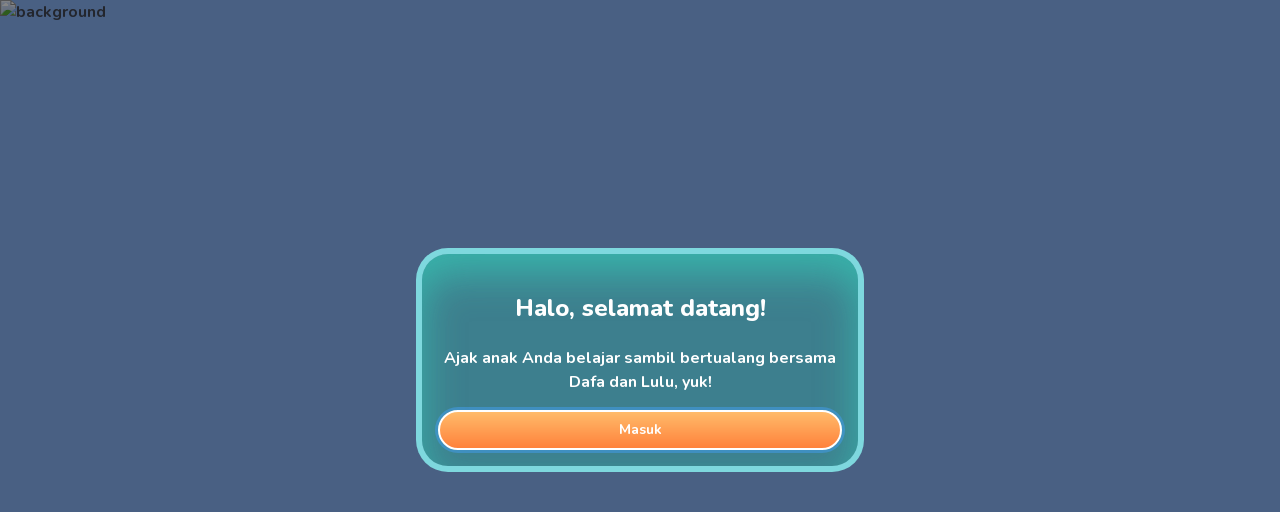

--- FILE ---
content_type: text/html; charset=utf-8
request_url: https://dafalulu.ruangguru.com/kelas-ii/matematika-course-ndvecg0q/hidup-rukun-topic-y4qtrqtc/hidup-rukun-di-sekolah-subtopi-k31yuuni/quiz-kuis-5-hidup-rukun-di-sekolah-mission-g2s1zapg
body_size: 25510
content:
<!DOCTYPE html><html lang="id-ID"><head><meta charSet="utf-8"/><meta name="viewport" content="width=device-width, minimum-scale=1, initial-scale=1"/><link rel="apple-touch-icon" href="https://cdn-web.ruangguru.com/dafa-lulu-ui/public/assets/favicons/id/apple-touch-icon.png?"/><link rel="apple-touch-icon" sizes="180x180" href="https://cdn-web.ruangguru.com/dafa-lulu-ui/public/assets/favicons/id/apple-touch-icon.png?"/><link rel="icon" type="image/png" sizes="32x32" href="https://cdn-web.ruangguru.com/dafa-lulu-ui/public/assets/favicons/id/favicon-32x32.png?"/><link rel="icon" type="image/png" sizes="16x16" href="https://cdn-web.ruangguru.com/dafa-lulu-ui/public/assets/favicons/id/favicon-16x16.png?"/><link rel="manifest" href="/assets/favicons/id/site.webmanifest"/><link rel="mask-icon" href="https://cdn-web.ruangguru.com/dafa-lulu-ui/public/assets/favicons/id/safari-pinned-tab.svg?" color="#9f00a7"/><link rel="shortcut icon" href="https://cdn-web.ruangguru.com/dafa-lulu-ui/public/assets/favicons/id/favicon.ico?"/><meta name="msapplication-TileColor" content="#9f00a7"/><meta name="msapplication-config" content="/assets/favicons/id/browserconfig.xml"/><meta name="theme-color" content="#ffffff"/><meta name="robots" content="index, follow"/><title>Misi   Matematika Kelas 2 SD Topik Hidup Rukun di Sekolah</title><meta name="description" content="Akses misi   Matematika kelas 2 SD tema hidup rukun dengan topik hidup rukun di sekolah"/><meta name="next-head-count" content="15"/><meta name="author" content="Ruangguru Tech Team"/><meta name="publisher" content="PT Ruang Raya Indonesia"/><meta http-equiv="Content-Security-Policy" content="default-src: blob:; media-src *.ruangguru.com rubel-video-cdn.akamaized.net blob:;"/><link rel="preconnect" href="https://fonts.googleapis.com"/><link rel="preconnect" href="https://cdn-web.ruangguru.com"/><meta name="google-site-verification" content="CikPA2RIyJYeJZ2Dn4E5dMONvX4BaFapXMvAyZ6NUoE"/><link rel="preconnect" href="https://fonts.gstatic.com" crossorigin /><noscript data-n-css=""></noscript><script defer="" nomodule="" src="https://cdn-web.ruangguru.com/dafa-lulu-ui/_next/static/chunks/polyfills-0d1b80a048d4787e.js"></script><script defer="" src="https://cdn-web.ruangguru.com/dafa-lulu-ui/_next/static/chunks/3880-355dc9cb46ec392c.js"></script><script defer="" src="https://cdn-web.ruangguru.com/dafa-lulu-ui/_next/static/chunks/4033-b79f477a0483cad4.js"></script><script defer="" src="https://cdn-web.ruangguru.com/dafa-lulu-ui/_next/static/chunks/8928-c6eeb9a5693baf55.js"></script><script defer="" src="https://cdn-web.ruangguru.com/dafa-lulu-ui/_next/static/chunks/4756-9fc1a0ad5d91ffab.js"></script><script defer="" src="https://cdn-web.ruangguru.com/dafa-lulu-ui/_next/static/chunks/178-01f6fb26811d9068.js"></script><script defer="" src="https://cdn-web.ruangguru.com/dafa-lulu-ui/_next/static/chunks/9097-c480398067d73dbf.js"></script><script defer="" src="https://cdn-web.ruangguru.com/dafa-lulu-ui/_next/static/chunks/9889-db4f487fa0cd4c05.js"></script><script defer="" src="https://cdn-web.ruangguru.com/dafa-lulu-ui/_next/static/chunks/3209-1be5f56cbf17d636.js"></script><script defer="" src="https://cdn-web.ruangguru.com/dafa-lulu-ui/_next/static/chunks/3498.55728ba2b56a3dc9.js"></script><script defer="" src="https://cdn-web.ruangguru.com/dafa-lulu-ui/_next/static/chunks/4628.fceed4b9f080970a.js"></script><script defer="" src="https://cdn-web.ruangguru.com/dafa-lulu-ui/_next/static/chunks/3302.a5920283d334c987.js"></script><script defer="" src="https://cdn-web.ruangguru.com/dafa-lulu-ui/_next/static/chunks/2323.7e2815a68970c3d7.js"></script><script defer="" src="https://cdn-web.ruangguru.com/dafa-lulu-ui/_next/static/chunks/8934.d4931e196d9a943c.js"></script><script defer="" src="https://cdn-web.ruangguru.com/dafa-lulu-ui/_next/static/chunks/2617.2fd1efae0ec95680.js"></script><script defer="" src="https://cdn-web.ruangguru.com/dafa-lulu-ui/_next/static/chunks/4787.2a85213d5d0ff0a3.js"></script><script src="https://cdn-web.ruangguru.com/dafa-lulu-ui/_next/static/chunks/webpack-1470bbf5740c62d9.js" defer=""></script><script src="https://cdn-web.ruangguru.com/dafa-lulu-ui/_next/static/chunks/framework-45ce3d09104a2cae.js" defer=""></script><script src="https://cdn-web.ruangguru.com/dafa-lulu-ui/_next/static/chunks/main-2941486dcae645bd.js" defer=""></script><script src="https://cdn-web.ruangguru.com/dafa-lulu-ui/_next/static/chunks/pages/_app-e2261856b0c4bf71.js" defer=""></script><script src="https://cdn-web.ruangguru.com/dafa-lulu-ui/_next/static/chunks/pages/%5Bgrade%5D/%5Bsubject%5D/%5Btopic%5D/%5Bsubtopic%5D/%5Bmission%5D-7b8f80ce39b6d986.js" defer=""></script><script src="https://cdn-web.ruangguru.com/dafa-lulu-ui/_next/static/eKyKO8z5ewC7jZrj_-88K/_buildManifest.js" defer=""></script><script src="https://cdn-web.ruangguru.com/dafa-lulu-ui/_next/static/eKyKO8z5ewC7jZrj_-88K/_ssgManifest.js" defer=""></script><style data-href="https://fonts.googleapis.com/css2?family=Nunito:ital,wght@0,400;0,700;0,800;1,700;1,800&family=Source+Sans+Pro:ital,wght@0,200;0,400;0,600;1,400;1,600&display=swap">@font-face{font-family:'Nunito';font-style:italic;font-weight:700;font-display:swap;src:url(https://fonts.gstatic.com/s/nunito/v26/XRXK3I6Li01BKofIMPyPbj8d7IEAGXNiSnc3iQ.woff) format('woff')}@font-face{font-family:'Nunito';font-style:italic;font-weight:800;font-display:swap;src:url(https://fonts.gstatic.com/s/nunito/v26/XRXK3I6Li01BKofIMPyPbj8d7IEAGXNiLXc3iQ.woff) format('woff')}@font-face{font-family:'Nunito';font-style:normal;font-weight:400;font-display:swap;src:url(https://fonts.gstatic.com/s/nunito/v26/XRXI3I6Li01BKofiOc5wtlZ2di8HDLshRTA.woff) format('woff')}@font-face{font-family:'Nunito';font-style:normal;font-weight:700;font-display:swap;src:url(https://fonts.gstatic.com/s/nunito/v26/XRXI3I6Li01BKofiOc5wtlZ2di8HDFwmRTA.woff) format('woff')}@font-face{font-family:'Nunito';font-style:normal;font-weight:800;font-display:swap;src:url(https://fonts.gstatic.com/s/nunito/v26/XRXI3I6Li01BKofiOc5wtlZ2di8HDDsmRTA.woff) format('woff')}@font-face{font-family:'Source Sans Pro';font-style:italic;font-weight:400;font-display:swap;src:url(https://fonts.gstatic.com/s/sourcesanspro/v22/6xK1dSBYKcSV-LCoeQqfX1RYOo3qPa7j.woff) format('woff')}@font-face{font-family:'Source Sans Pro';font-style:italic;font-weight:600;font-display:swap;src:url(https://fonts.gstatic.com/s/sourcesanspro/v22/6xKwdSBYKcSV-LCoeQqfX1RYOo3qPZY4lBdo.woff) format('woff')}@font-face{font-family:'Source Sans Pro';font-style:normal;font-weight:200;font-display:swap;src:url(https://fonts.gstatic.com/s/sourcesanspro/v22/6xKydSBYKcSV-LCoeQqfX1RYOo3i94_Akw.woff) format('woff')}@font-face{font-family:'Source Sans Pro';font-style:normal;font-weight:400;font-display:swap;src:url(https://fonts.gstatic.com/s/sourcesanspro/v22/6xK3dSBYKcSV-LCoeQqfX1RYOo3aPA.woff) format('woff')}@font-face{font-family:'Source Sans Pro';font-style:normal;font-weight:600;font-display:swap;src:url(https://fonts.gstatic.com/s/sourcesanspro/v22/6xKydSBYKcSV-LCoeQqfX1RYOo3i54rAkw.woff) format('woff')}@font-face{font-family:'Nunito';font-style:italic;font-weight:700;font-display:swap;src:url(https://fonts.gstatic.com/s/nunito/v26/XRXX3I6Li01BKofIMNaORs7nczIHNHI.woff2) format('woff2');unicode-range:U+0460-052F,U+1C80-1C88,U+20B4,U+2DE0-2DFF,U+A640-A69F,U+FE2E-FE2F}@font-face{font-family:'Nunito';font-style:italic;font-weight:700;font-display:swap;src:url(https://fonts.gstatic.com/s/nunito/v26/XRXX3I6Li01BKofIMNaHRs7nczIHNHI.woff2) format('woff2');unicode-range:U+0301,U+0400-045F,U+0490-0491,U+04B0-04B1,U+2116}@font-face{font-family:'Nunito';font-style:italic;font-weight:700;font-display:swap;src:url(https://fonts.gstatic.com/s/nunito/v26/XRXX3I6Li01BKofIMNaMRs7nczIHNHI.woff2) format('woff2');unicode-range:U+0102-0103,U+0110-0111,U+0128-0129,U+0168-0169,U+01A0-01A1,U+01AF-01B0,U+0300-0301,U+0303-0304,U+0308-0309,U+0323,U+0329,U+1EA0-1EF9,U+20AB}@font-face{font-family:'Nunito';font-style:italic;font-weight:700;font-display:swap;src:url(https://fonts.gstatic.com/s/nunito/v26/XRXX3I6Li01BKofIMNaNRs7nczIHNHI.woff2) format('woff2');unicode-range:U+0100-02AF,U+0304,U+0308,U+0329,U+1E00-1E9F,U+1EF2-1EFF,U+2020,U+20A0-20AB,U+20AD-20C0,U+2113,U+2C60-2C7F,U+A720-A7FF}@font-face{font-family:'Nunito';font-style:italic;font-weight:700;font-display:swap;src:url(https://fonts.gstatic.com/s/nunito/v26/XRXX3I6Li01BKofIMNaDRs7nczIH.woff2) format('woff2');unicode-range:U+0000-00FF,U+0131,U+0152-0153,U+02BB-02BC,U+02C6,U+02DA,U+02DC,U+0304,U+0308,U+0329,U+2000-206F,U+2074,U+20AC,U+2122,U+2191,U+2193,U+2212,U+2215,U+FEFF,U+FFFD}@font-face{font-family:'Nunito';font-style:italic;font-weight:800;font-display:swap;src:url(https://fonts.gstatic.com/s/nunito/v26/XRXX3I6Li01BKofIMNaORs7nczIHNHI.woff2) format('woff2');unicode-range:U+0460-052F,U+1C80-1C88,U+20B4,U+2DE0-2DFF,U+A640-A69F,U+FE2E-FE2F}@font-face{font-family:'Nunito';font-style:italic;font-weight:800;font-display:swap;src:url(https://fonts.gstatic.com/s/nunito/v26/XRXX3I6Li01BKofIMNaHRs7nczIHNHI.woff2) format('woff2');unicode-range:U+0301,U+0400-045F,U+0490-0491,U+04B0-04B1,U+2116}@font-face{font-family:'Nunito';font-style:italic;font-weight:800;font-display:swap;src:url(https://fonts.gstatic.com/s/nunito/v26/XRXX3I6Li01BKofIMNaMRs7nczIHNHI.woff2) format('woff2');unicode-range:U+0102-0103,U+0110-0111,U+0128-0129,U+0168-0169,U+01A0-01A1,U+01AF-01B0,U+0300-0301,U+0303-0304,U+0308-0309,U+0323,U+0329,U+1EA0-1EF9,U+20AB}@font-face{font-family:'Nunito';font-style:italic;font-weight:800;font-display:swap;src:url(https://fonts.gstatic.com/s/nunito/v26/XRXX3I6Li01BKofIMNaNRs7nczIHNHI.woff2) format('woff2');unicode-range:U+0100-02AF,U+0304,U+0308,U+0329,U+1E00-1E9F,U+1EF2-1EFF,U+2020,U+20A0-20AB,U+20AD-20C0,U+2113,U+2C60-2C7F,U+A720-A7FF}@font-face{font-family:'Nunito';font-style:italic;font-weight:800;font-display:swap;src:url(https://fonts.gstatic.com/s/nunito/v26/XRXX3I6Li01BKofIMNaDRs7nczIH.woff2) format('woff2');unicode-range:U+0000-00FF,U+0131,U+0152-0153,U+02BB-02BC,U+02C6,U+02DA,U+02DC,U+0304,U+0308,U+0329,U+2000-206F,U+2074,U+20AC,U+2122,U+2191,U+2193,U+2212,U+2215,U+FEFF,U+FFFD}@font-face{font-family:'Nunito';font-style:normal;font-weight:400;font-display:swap;src:url(https://fonts.gstatic.com/s/nunito/v26/XRXV3I6Li01BKofIOOaBTMnFcQIG.woff2) format('woff2');unicode-range:U+0460-052F,U+1C80-1C88,U+20B4,U+2DE0-2DFF,U+A640-A69F,U+FE2E-FE2F}@font-face{font-family:'Nunito';font-style:normal;font-weight:400;font-display:swap;src:url(https://fonts.gstatic.com/s/nunito/v26/XRXV3I6Li01BKofIMeaBTMnFcQIG.woff2) format('woff2');unicode-range:U+0301,U+0400-045F,U+0490-0491,U+04B0-04B1,U+2116}@font-face{font-family:'Nunito';font-style:normal;font-weight:400;font-display:swap;src:url(https://fonts.gstatic.com/s/nunito/v26/XRXV3I6Li01BKofIOuaBTMnFcQIG.woff2) format('woff2');unicode-range:U+0102-0103,U+0110-0111,U+0128-0129,U+0168-0169,U+01A0-01A1,U+01AF-01B0,U+0300-0301,U+0303-0304,U+0308-0309,U+0323,U+0329,U+1EA0-1EF9,U+20AB}@font-face{font-family:'Nunito';font-style:normal;font-weight:400;font-display:swap;src:url(https://fonts.gstatic.com/s/nunito/v26/XRXV3I6Li01BKofIO-aBTMnFcQIG.woff2) format('woff2');unicode-range:U+0100-02AF,U+0304,U+0308,U+0329,U+1E00-1E9F,U+1EF2-1EFF,U+2020,U+20A0-20AB,U+20AD-20C0,U+2113,U+2C60-2C7F,U+A720-A7FF}@font-face{font-family:'Nunito';font-style:normal;font-weight:400;font-display:swap;src:url(https://fonts.gstatic.com/s/nunito/v26/XRXV3I6Li01BKofINeaBTMnFcQ.woff2) format('woff2');unicode-range:U+0000-00FF,U+0131,U+0152-0153,U+02BB-02BC,U+02C6,U+02DA,U+02DC,U+0304,U+0308,U+0329,U+2000-206F,U+2074,U+20AC,U+2122,U+2191,U+2193,U+2212,U+2215,U+FEFF,U+FFFD}@font-face{font-family:'Nunito';font-style:normal;font-weight:700;font-display:swap;src:url(https://fonts.gstatic.com/s/nunito/v26/XRXV3I6Li01BKofIOOaBTMnFcQIG.woff2) format('woff2');unicode-range:U+0460-052F,U+1C80-1C88,U+20B4,U+2DE0-2DFF,U+A640-A69F,U+FE2E-FE2F}@font-face{font-family:'Nunito';font-style:normal;font-weight:700;font-display:swap;src:url(https://fonts.gstatic.com/s/nunito/v26/XRXV3I6Li01BKofIMeaBTMnFcQIG.woff2) format('woff2');unicode-range:U+0301,U+0400-045F,U+0490-0491,U+04B0-04B1,U+2116}@font-face{font-family:'Nunito';font-style:normal;font-weight:700;font-display:swap;src:url(https://fonts.gstatic.com/s/nunito/v26/XRXV3I6Li01BKofIOuaBTMnFcQIG.woff2) format('woff2');unicode-range:U+0102-0103,U+0110-0111,U+0128-0129,U+0168-0169,U+01A0-01A1,U+01AF-01B0,U+0300-0301,U+0303-0304,U+0308-0309,U+0323,U+0329,U+1EA0-1EF9,U+20AB}@font-face{font-family:'Nunito';font-style:normal;font-weight:700;font-display:swap;src:url(https://fonts.gstatic.com/s/nunito/v26/XRXV3I6Li01BKofIO-aBTMnFcQIG.woff2) format('woff2');unicode-range:U+0100-02AF,U+0304,U+0308,U+0329,U+1E00-1E9F,U+1EF2-1EFF,U+2020,U+20A0-20AB,U+20AD-20C0,U+2113,U+2C60-2C7F,U+A720-A7FF}@font-face{font-family:'Nunito';font-style:normal;font-weight:700;font-display:swap;src:url(https://fonts.gstatic.com/s/nunito/v26/XRXV3I6Li01BKofINeaBTMnFcQ.woff2) format('woff2');unicode-range:U+0000-00FF,U+0131,U+0152-0153,U+02BB-02BC,U+02C6,U+02DA,U+02DC,U+0304,U+0308,U+0329,U+2000-206F,U+2074,U+20AC,U+2122,U+2191,U+2193,U+2212,U+2215,U+FEFF,U+FFFD}@font-face{font-family:'Nunito';font-style:normal;font-weight:800;font-display:swap;src:url(https://fonts.gstatic.com/s/nunito/v26/XRXV3I6Li01BKofIOOaBTMnFcQIG.woff2) format('woff2');unicode-range:U+0460-052F,U+1C80-1C88,U+20B4,U+2DE0-2DFF,U+A640-A69F,U+FE2E-FE2F}@font-face{font-family:'Nunito';font-style:normal;font-weight:800;font-display:swap;src:url(https://fonts.gstatic.com/s/nunito/v26/XRXV3I6Li01BKofIMeaBTMnFcQIG.woff2) format('woff2');unicode-range:U+0301,U+0400-045F,U+0490-0491,U+04B0-04B1,U+2116}@font-face{font-family:'Nunito';font-style:normal;font-weight:800;font-display:swap;src:url(https://fonts.gstatic.com/s/nunito/v26/XRXV3I6Li01BKofIOuaBTMnFcQIG.woff2) format('woff2');unicode-range:U+0102-0103,U+0110-0111,U+0128-0129,U+0168-0169,U+01A0-01A1,U+01AF-01B0,U+0300-0301,U+0303-0304,U+0308-0309,U+0323,U+0329,U+1EA0-1EF9,U+20AB}@font-face{font-family:'Nunito';font-style:normal;font-weight:800;font-display:swap;src:url(https://fonts.gstatic.com/s/nunito/v26/XRXV3I6Li01BKofIO-aBTMnFcQIG.woff2) format('woff2');unicode-range:U+0100-02AF,U+0304,U+0308,U+0329,U+1E00-1E9F,U+1EF2-1EFF,U+2020,U+20A0-20AB,U+20AD-20C0,U+2113,U+2C60-2C7F,U+A720-A7FF}@font-face{font-family:'Nunito';font-style:normal;font-weight:800;font-display:swap;src:url(https://fonts.gstatic.com/s/nunito/v26/XRXV3I6Li01BKofINeaBTMnFcQ.woff2) format('woff2');unicode-range:U+0000-00FF,U+0131,U+0152-0153,U+02BB-02BC,U+02C6,U+02DA,U+02DC,U+0304,U+0308,U+0329,U+2000-206F,U+2074,U+20AC,U+2122,U+2191,U+2193,U+2212,U+2215,U+FEFF,U+FFFD}@font-face{font-family:'Source Sans Pro';font-style:italic;font-weight:400;font-display:swap;src:url(https://fonts.gstatic.com/s/sourcesanspro/v22/6xK1dSBYKcSV-LCoeQqfX1RYOo3qPZ7qsDJB9cme_xc.woff2) format('woff2');unicode-range:U+0460-052F,U+1C80-1C88,U+20B4,U+2DE0-2DFF,U+A640-A69F,U+FE2E-FE2F}@font-face{font-family:'Source Sans Pro';font-style:italic;font-weight:400;font-display:swap;src:url(https://fonts.gstatic.com/s/sourcesanspro/v22/6xK1dSBYKcSV-LCoeQqfX1RYOo3qPZ7jsDJB9cme_xc.woff2) format('woff2');unicode-range:U+0301,U+0400-045F,U+0490-0491,U+04B0-04B1,U+2116}@font-face{font-family:'Source Sans Pro';font-style:italic;font-weight:400;font-display:swap;src:url(https://fonts.gstatic.com/s/sourcesanspro/v22/6xK1dSBYKcSV-LCoeQqfX1RYOo3qPZ7rsDJB9cme_xc.woff2) format('woff2');unicode-range:U+1F00-1FFF}@font-face{font-family:'Source Sans Pro';font-style:italic;font-weight:400;font-display:swap;src:url(https://fonts.gstatic.com/s/sourcesanspro/v22/6xK1dSBYKcSV-LCoeQqfX1RYOo3qPZ7ksDJB9cme_xc.woff2) format('woff2');unicode-range:U+0370-0377,U+037A-037F,U+0384-038A,U+038C,U+038E-03A1,U+03A3-03FF}@font-face{font-family:'Source Sans Pro';font-style:italic;font-weight:400;font-display:swap;src:url(https://fonts.gstatic.com/s/sourcesanspro/v22/6xK1dSBYKcSV-LCoeQqfX1RYOo3qPZ7osDJB9cme_xc.woff2) format('woff2');unicode-range:U+0102-0103,U+0110-0111,U+0128-0129,U+0168-0169,U+01A0-01A1,U+01AF-01B0,U+0300-0301,U+0303-0304,U+0308-0309,U+0323,U+0329,U+1EA0-1EF9,U+20AB}@font-face{font-family:'Source Sans Pro';font-style:italic;font-weight:400;font-display:swap;src:url(https://fonts.gstatic.com/s/sourcesanspro/v22/6xK1dSBYKcSV-LCoeQqfX1RYOo3qPZ7psDJB9cme_xc.woff2) format('woff2');unicode-range:U+0100-02AF,U+0304,U+0308,U+0329,U+1E00-1E9F,U+1EF2-1EFF,U+2020,U+20A0-20AB,U+20AD-20C0,U+2113,U+2C60-2C7F,U+A720-A7FF}@font-face{font-family:'Source Sans Pro';font-style:italic;font-weight:400;font-display:swap;src:url(https://fonts.gstatic.com/s/sourcesanspro/v22/6xK1dSBYKcSV-LCoeQqfX1RYOo3qPZ7nsDJB9cme.woff2) format('woff2');unicode-range:U+0000-00FF,U+0131,U+0152-0153,U+02BB-02BC,U+02C6,U+02DA,U+02DC,U+0304,U+0308,U+0329,U+2000-206F,U+2074,U+20AC,U+2122,U+2191,U+2193,U+2212,U+2215,U+FEFF,U+FFFD}@font-face{font-family:'Source Sans Pro';font-style:italic;font-weight:600;font-display:swap;src:url(https://fonts.gstatic.com/s/sourcesanspro/v22/6xKwdSBYKcSV-LCoeQqfX1RYOo3qPZY4lCdh18S0xR41YDw.woff2) format('woff2');unicode-range:U+0460-052F,U+1C80-1C88,U+20B4,U+2DE0-2DFF,U+A640-A69F,U+FE2E-FE2F}@font-face{font-family:'Source Sans Pro';font-style:italic;font-weight:600;font-display:swap;src:url(https://fonts.gstatic.com/s/sourcesanspro/v22/6xKwdSBYKcSV-LCoeQqfX1RYOo3qPZY4lCdo18S0xR41YDw.woff2) format('woff2');unicode-range:U+0301,U+0400-045F,U+0490-0491,U+04B0-04B1,U+2116}@font-face{font-family:'Source Sans Pro';font-style:italic;font-weight:600;font-display:swap;src:url(https://fonts.gstatic.com/s/sourcesanspro/v22/6xKwdSBYKcSV-LCoeQqfX1RYOo3qPZY4lCdg18S0xR41YDw.woff2) format('woff2');unicode-range:U+1F00-1FFF}@font-face{font-family:'Source Sans Pro';font-style:italic;font-weight:600;font-display:swap;src:url(https://fonts.gstatic.com/s/sourcesanspro/v22/6xKwdSBYKcSV-LCoeQqfX1RYOo3qPZY4lCdv18S0xR41YDw.woff2) format('woff2');unicode-range:U+0370-0377,U+037A-037F,U+0384-038A,U+038C,U+038E-03A1,U+03A3-03FF}@font-face{font-family:'Source Sans Pro';font-style:italic;font-weight:600;font-display:swap;src:url(https://fonts.gstatic.com/s/sourcesanspro/v22/6xKwdSBYKcSV-LCoeQqfX1RYOo3qPZY4lCdj18S0xR41YDw.woff2) format('woff2');unicode-range:U+0102-0103,U+0110-0111,U+0128-0129,U+0168-0169,U+01A0-01A1,U+01AF-01B0,U+0300-0301,U+0303-0304,U+0308-0309,U+0323,U+0329,U+1EA0-1EF9,U+20AB}@font-face{font-family:'Source Sans Pro';font-style:italic;font-weight:600;font-display:swap;src:url(https://fonts.gstatic.com/s/sourcesanspro/v22/6xKwdSBYKcSV-LCoeQqfX1RYOo3qPZY4lCdi18S0xR41YDw.woff2) format('woff2');unicode-range:U+0100-02AF,U+0304,U+0308,U+0329,U+1E00-1E9F,U+1EF2-1EFF,U+2020,U+20A0-20AB,U+20AD-20C0,U+2113,U+2C60-2C7F,U+A720-A7FF}@font-face{font-family:'Source Sans Pro';font-style:italic;font-weight:600;font-display:swap;src:url(https://fonts.gstatic.com/s/sourcesanspro/v22/6xKwdSBYKcSV-LCoeQqfX1RYOo3qPZY4lCds18S0xR41.woff2) format('woff2');unicode-range:U+0000-00FF,U+0131,U+0152-0153,U+02BB-02BC,U+02C6,U+02DA,U+02DC,U+0304,U+0308,U+0329,U+2000-206F,U+2074,U+20AC,U+2122,U+2191,U+2193,U+2212,U+2215,U+FEFF,U+FFFD}@font-face{font-family:'Source Sans Pro';font-style:normal;font-weight:200;font-display:swap;src:url(https://fonts.gstatic.com/s/sourcesanspro/v22/6xKydSBYKcSV-LCoeQqfX1RYOo3i94_wmhdu3cOWxy40.woff2) format('woff2');unicode-range:U+0460-052F,U+1C80-1C88,U+20B4,U+2DE0-2DFF,U+A640-A69F,U+FE2E-FE2F}@font-face{font-family:'Source Sans Pro';font-style:normal;font-weight:200;font-display:swap;src:url(https://fonts.gstatic.com/s/sourcesanspro/v22/6xKydSBYKcSV-LCoeQqfX1RYOo3i94_wkxdu3cOWxy40.woff2) format('woff2');unicode-range:U+0301,U+0400-045F,U+0490-0491,U+04B0-04B1,U+2116}@font-face{font-family:'Source Sans Pro';font-style:normal;font-weight:200;font-display:swap;src:url(https://fonts.gstatic.com/s/sourcesanspro/v22/6xKydSBYKcSV-LCoeQqfX1RYOo3i94_wmxdu3cOWxy40.woff2) format('woff2');unicode-range:U+1F00-1FFF}@font-face{font-family:'Source Sans Pro';font-style:normal;font-weight:200;font-display:swap;src:url(https://fonts.gstatic.com/s/sourcesanspro/v22/6xKydSBYKcSV-LCoeQqfX1RYOo3i94_wlBdu3cOWxy40.woff2) format('woff2');unicode-range:U+0370-0377,U+037A-037F,U+0384-038A,U+038C,U+038E-03A1,U+03A3-03FF}@font-face{font-family:'Source Sans Pro';font-style:normal;font-weight:200;font-display:swap;src:url(https://fonts.gstatic.com/s/sourcesanspro/v22/6xKydSBYKcSV-LCoeQqfX1RYOo3i94_wmBdu3cOWxy40.woff2) format('woff2');unicode-range:U+0102-0103,U+0110-0111,U+0128-0129,U+0168-0169,U+01A0-01A1,U+01AF-01B0,U+0300-0301,U+0303-0304,U+0308-0309,U+0323,U+0329,U+1EA0-1EF9,U+20AB}@font-face{font-family:'Source Sans Pro';font-style:normal;font-weight:200;font-display:swap;src:url(https://fonts.gstatic.com/s/sourcesanspro/v22/6xKydSBYKcSV-LCoeQqfX1RYOo3i94_wmRdu3cOWxy40.woff2) format('woff2');unicode-range:U+0100-02AF,U+0304,U+0308,U+0329,U+1E00-1E9F,U+1EF2-1EFF,U+2020,U+20A0-20AB,U+20AD-20C0,U+2113,U+2C60-2C7F,U+A720-A7FF}@font-face{font-family:'Source Sans Pro';font-style:normal;font-weight:200;font-display:swap;src:url(https://fonts.gstatic.com/s/sourcesanspro/v22/6xKydSBYKcSV-LCoeQqfX1RYOo3i94_wlxdu3cOWxw.woff2) format('woff2');unicode-range:U+0000-00FF,U+0131,U+0152-0153,U+02BB-02BC,U+02C6,U+02DA,U+02DC,U+0304,U+0308,U+0329,U+2000-206F,U+2074,U+20AC,U+2122,U+2191,U+2193,U+2212,U+2215,U+FEFF,U+FFFD}@font-face{font-family:'Source Sans Pro';font-style:normal;font-weight:400;font-display:swap;src:url(https://fonts.gstatic.com/s/sourcesanspro/v22/6xK3dSBYKcSV-LCoeQqfX1RYOo3qNa7lujVj9_mf.woff2) format('woff2');unicode-range:U+0460-052F,U+1C80-1C88,U+20B4,U+2DE0-2DFF,U+A640-A69F,U+FE2E-FE2F}@font-face{font-family:'Source Sans Pro';font-style:normal;font-weight:400;font-display:swap;src:url(https://fonts.gstatic.com/s/sourcesanspro/v22/6xK3dSBYKcSV-LCoeQqfX1RYOo3qPK7lujVj9_mf.woff2) format('woff2');unicode-range:U+0301,U+0400-045F,U+0490-0491,U+04B0-04B1,U+2116}@font-face{font-family:'Source Sans Pro';font-style:normal;font-weight:400;font-display:swap;src:url(https://fonts.gstatic.com/s/sourcesanspro/v22/6xK3dSBYKcSV-LCoeQqfX1RYOo3qNK7lujVj9_mf.woff2) format('woff2');unicode-range:U+1F00-1FFF}@font-face{font-family:'Source Sans Pro';font-style:normal;font-weight:400;font-display:swap;src:url(https://fonts.gstatic.com/s/sourcesanspro/v22/6xK3dSBYKcSV-LCoeQqfX1RYOo3qO67lujVj9_mf.woff2) format('woff2');unicode-range:U+0370-0377,U+037A-037F,U+0384-038A,U+038C,U+038E-03A1,U+03A3-03FF}@font-face{font-family:'Source Sans Pro';font-style:normal;font-weight:400;font-display:swap;src:url(https://fonts.gstatic.com/s/sourcesanspro/v22/6xK3dSBYKcSV-LCoeQqfX1RYOo3qN67lujVj9_mf.woff2) format('woff2');unicode-range:U+0102-0103,U+0110-0111,U+0128-0129,U+0168-0169,U+01A0-01A1,U+01AF-01B0,U+0300-0301,U+0303-0304,U+0308-0309,U+0323,U+0329,U+1EA0-1EF9,U+20AB}@font-face{font-family:'Source Sans Pro';font-style:normal;font-weight:400;font-display:swap;src:url(https://fonts.gstatic.com/s/sourcesanspro/v22/6xK3dSBYKcSV-LCoeQqfX1RYOo3qNq7lujVj9_mf.woff2) format('woff2');unicode-range:U+0100-02AF,U+0304,U+0308,U+0329,U+1E00-1E9F,U+1EF2-1EFF,U+2020,U+20A0-20AB,U+20AD-20C0,U+2113,U+2C60-2C7F,U+A720-A7FF}@font-face{font-family:'Source Sans Pro';font-style:normal;font-weight:400;font-display:swap;src:url(https://fonts.gstatic.com/s/sourcesanspro/v22/6xK3dSBYKcSV-LCoeQqfX1RYOo3qOK7lujVj9w.woff2) format('woff2');unicode-range:U+0000-00FF,U+0131,U+0152-0153,U+02BB-02BC,U+02C6,U+02DA,U+02DC,U+0304,U+0308,U+0329,U+2000-206F,U+2074,U+20AC,U+2122,U+2191,U+2193,U+2212,U+2215,U+FEFF,U+FFFD}@font-face{font-family:'Source Sans Pro';font-style:normal;font-weight:600;font-display:swap;src:url(https://fonts.gstatic.com/s/sourcesanspro/v22/6xKydSBYKcSV-LCoeQqfX1RYOo3i54rwmhdu3cOWxy40.woff2) format('woff2');unicode-range:U+0460-052F,U+1C80-1C88,U+20B4,U+2DE0-2DFF,U+A640-A69F,U+FE2E-FE2F}@font-face{font-family:'Source Sans Pro';font-style:normal;font-weight:600;font-display:swap;src:url(https://fonts.gstatic.com/s/sourcesanspro/v22/6xKydSBYKcSV-LCoeQqfX1RYOo3i54rwkxdu3cOWxy40.woff2) format('woff2');unicode-range:U+0301,U+0400-045F,U+0490-0491,U+04B0-04B1,U+2116}@font-face{font-family:'Source Sans Pro';font-style:normal;font-weight:600;font-display:swap;src:url(https://fonts.gstatic.com/s/sourcesanspro/v22/6xKydSBYKcSV-LCoeQqfX1RYOo3i54rwmxdu3cOWxy40.woff2) format('woff2');unicode-range:U+1F00-1FFF}@font-face{font-family:'Source Sans Pro';font-style:normal;font-weight:600;font-display:swap;src:url(https://fonts.gstatic.com/s/sourcesanspro/v22/6xKydSBYKcSV-LCoeQqfX1RYOo3i54rwlBdu3cOWxy40.woff2) format('woff2');unicode-range:U+0370-0377,U+037A-037F,U+0384-038A,U+038C,U+038E-03A1,U+03A3-03FF}@font-face{font-family:'Source Sans Pro';font-style:normal;font-weight:600;font-display:swap;src:url(https://fonts.gstatic.com/s/sourcesanspro/v22/6xKydSBYKcSV-LCoeQqfX1RYOo3i54rwmBdu3cOWxy40.woff2) format('woff2');unicode-range:U+0102-0103,U+0110-0111,U+0128-0129,U+0168-0169,U+01A0-01A1,U+01AF-01B0,U+0300-0301,U+0303-0304,U+0308-0309,U+0323,U+0329,U+1EA0-1EF9,U+20AB}@font-face{font-family:'Source Sans Pro';font-style:normal;font-weight:600;font-display:swap;src:url(https://fonts.gstatic.com/s/sourcesanspro/v22/6xKydSBYKcSV-LCoeQqfX1RYOo3i54rwmRdu3cOWxy40.woff2) format('woff2');unicode-range:U+0100-02AF,U+0304,U+0308,U+0329,U+1E00-1E9F,U+1EF2-1EFF,U+2020,U+20A0-20AB,U+20AD-20C0,U+2113,U+2C60-2C7F,U+A720-A7FF}@font-face{font-family:'Source Sans Pro';font-style:normal;font-weight:600;font-display:swap;src:url(https://fonts.gstatic.com/s/sourcesanspro/v22/6xKydSBYKcSV-LCoeQqfX1RYOo3i54rwlxdu3cOWxw.woff2) format('woff2');unicode-range:U+0000-00FF,U+0131,U+0152-0153,U+02BB-02BC,U+02C6,U+02DA,U+02DC,U+0304,U+0308,U+0329,U+2000-206F,U+2074,U+20AC,U+2122,U+2191,U+2193,U+2212,U+2215,U+FEFF,U+FFFD}</style></head><body><div id="__next" data-reactroot=""><style data-emotion="css-global 1d4fg12">:host,:root,[data-theme]{--chakra-ring-inset:var(--chakra-empty,/*!*/ /*!*/);--chakra-ring-offset-width:0px;--chakra-ring-offset-color:#fff;--chakra-ring-color:rgba(66, 153, 225, 0.6);--chakra-ring-offset-shadow:0 0 #0000;--chakra-ring-shadow:0 0 #0000;--chakra-space-x-reverse:0;--chakra-space-y-reverse:0;--chakra-colors-transparent:transparent;--chakra-colors-current:currentColor;--chakra-colors-black:#434856;--chakra-colors-white:#FFFFFF;--chakra-colors-whiteAlpha-50:rgba(255, 255, 255, 0.04);--chakra-colors-whiteAlpha-100:rgba(255, 255, 255, 0.06);--chakra-colors-whiteAlpha-200:rgba(255, 255, 255, 0.08);--chakra-colors-whiteAlpha-300:rgba(255, 255, 255, 0.16);--chakra-colors-whiteAlpha-400:rgba(255, 255, 255, 0.24);--chakra-colors-whiteAlpha-500:rgba(255, 255, 255, 0.36);--chakra-colors-whiteAlpha-600:rgba(255, 255, 255, 0.48);--chakra-colors-whiteAlpha-700:rgba(255, 255, 255, 0.64);--chakra-colors-whiteAlpha-800:rgba(255, 255, 255, 0.80);--chakra-colors-whiteAlpha-900:rgba(255, 255, 255, 0.92);--chakra-colors-blackAlpha-50:rgba(0, 0, 0, 0.04);--chakra-colors-blackAlpha-100:rgba(0, 0, 0, 0.06);--chakra-colors-blackAlpha-200:rgba(0, 0, 0, 0.08);--chakra-colors-blackAlpha-300:rgba(0, 0, 0, 0.16);--chakra-colors-blackAlpha-400:rgba(0, 0, 0, 0.24);--chakra-colors-blackAlpha-500:rgba(0, 0, 0, 0.36);--chakra-colors-blackAlpha-600:rgba(0, 0, 0, 0.48);--chakra-colors-blackAlpha-700:rgba(0, 0, 0, 0.64);--chakra-colors-blackAlpha-800:rgba(0, 0, 0, 0.80);--chakra-colors-blackAlpha-900:rgba(0, 0, 0, 0.92);--chakra-colors-gray-50:#F9FCFF;--chakra-colors-gray-100:#F5FAFF;--chakra-colors-gray-200:#E6EBF1;--chakra-colors-gray-300:#BEC8D0;--chakra-colors-gray-310:#B2BEC8;--chakra-colors-gray-400:#7E8594;--chakra-colors-gray-500:#60697F;--chakra-colors-gray-600:#4A5568;--chakra-colors-gray-700:#2D3748;--chakra-colors-gray-800:#434856;--chakra-colors-gray-900:#0A2540;--chakra-colors-red-50:#FFF5F5;--chakra-colors-red-100:#FED7D7;--chakra-colors-red-200:#FEB2B2;--chakra-colors-red-300:#FC8181;--chakra-colors-red-400:#F56565;--chakra-colors-red-500:#E53E3E;--chakra-colors-red-600:#C53030;--chakra-colors-red-700:#9B2C2C;--chakra-colors-red-800:#822727;--chakra-colors-red-900:#63171B;--chakra-colors-orange-50:#FFFAF0;--chakra-colors-orange-100:#FEEBC8;--chakra-colors-orange-200:#FBD38D;--chakra-colors-orange-300:#F6AD55;--chakra-colors-orange-400:#ED8936;--chakra-colors-orange-500:#DD6B20;--chakra-colors-orange-600:#C05621;--chakra-colors-orange-700:#9C4221;--chakra-colors-orange-800:#7B341E;--chakra-colors-orange-900:#652B19;--chakra-colors-yellow-50:#FFFFF0;--chakra-colors-yellow-100:#FEFCBF;--chakra-colors-yellow-200:#FAF089;--chakra-colors-yellow-300:#F6E05E;--chakra-colors-yellow-400:#ECC94B;--chakra-colors-yellow-500:#D69E2E;--chakra-colors-yellow-600:#B7791F;--chakra-colors-yellow-700:#975A16;--chakra-colors-yellow-800:#744210;--chakra-colors-yellow-900:#5F370E;--chakra-colors-green-50:#F0FFF4;--chakra-colors-green-100:#C6F6D5;--chakra-colors-green-200:#9AE6B4;--chakra-colors-green-300:#68D391;--chakra-colors-green-400:#48BB78;--chakra-colors-green-500:#38A169;--chakra-colors-green-600:#2F855A;--chakra-colors-green-700:#276749;--chakra-colors-green-800:#22543D;--chakra-colors-green-900:#1C4532;--chakra-colors-teal-50:#E6FFFA;--chakra-colors-teal-100:#B2F5EA;--chakra-colors-teal-200:#81E6D9;--chakra-colors-teal-300:#4FD1C5;--chakra-colors-teal-400:#38B2AC;--chakra-colors-teal-500:#319795;--chakra-colors-teal-600:#2C7A7B;--chakra-colors-teal-700:#285E61;--chakra-colors-teal-800:#234E52;--chakra-colors-teal-900:#1D4044;--chakra-colors-blue-50:#ebf8ff;--chakra-colors-blue-100:#bee3f8;--chakra-colors-blue-200:#90cdf4;--chakra-colors-blue-300:#63b3ed;--chakra-colors-blue-400:#4299e1;--chakra-colors-blue-500:#3182ce;--chakra-colors-blue-600:#2b6cb0;--chakra-colors-blue-700:#2c5282;--chakra-colors-blue-800:#2a4365;--chakra-colors-blue-900:#1A365D;--chakra-colors-cyan-50:#EDFDFD;--chakra-colors-cyan-100:#C4F1F9;--chakra-colors-cyan-200:#9DECF9;--chakra-colors-cyan-300:#76E4F7;--chakra-colors-cyan-400:#0BC5EA;--chakra-colors-cyan-500:#00B5D8;--chakra-colors-cyan-600:#00A3C4;--chakra-colors-cyan-700:#0987A0;--chakra-colors-cyan-800:#086F83;--chakra-colors-cyan-900:#065666;--chakra-colors-purple-50:#FAF5FF;--chakra-colors-purple-100:#E9D8FD;--chakra-colors-purple-200:#D6BCFA;--chakra-colors-purple-300:#B794F4;--chakra-colors-purple-400:#9F7AEA;--chakra-colors-purple-500:#805AD5;--chakra-colors-purple-600:#6B46C1;--chakra-colors-purple-700:#553C9A;--chakra-colors-purple-800:#44337A;--chakra-colors-purple-900:#322659;--chakra-colors-pink-50:#FFF5F7;--chakra-colors-pink-100:#FED7E2;--chakra-colors-pink-200:#FBB6CE;--chakra-colors-pink-300:#F687B3;--chakra-colors-pink-400:#ED64A6;--chakra-colors-pink-500:#D53F8C;--chakra-colors-pink-600:#B83280;--chakra-colors-pink-700:#97266D;--chakra-colors-pink-800:#702459;--chakra-colors-pink-900:#521B41;--chakra-colors-linkedin-50:#E8F4F9;--chakra-colors-linkedin-100:#CFEDFB;--chakra-colors-linkedin-200:#9BDAF3;--chakra-colors-linkedin-300:#68C7EC;--chakra-colors-linkedin-400:#34B3E4;--chakra-colors-linkedin-500:#00A0DC;--chakra-colors-linkedin-600:#008CC9;--chakra-colors-linkedin-700:#0077B5;--chakra-colors-linkedin-800:#005E93;--chakra-colors-linkedin-900:#004471;--chakra-colors-facebook-50:#E8F4F9;--chakra-colors-facebook-100:#D9DEE9;--chakra-colors-facebook-200:#B7C2DA;--chakra-colors-facebook-300:#6482C0;--chakra-colors-facebook-400:#4267B2;--chakra-colors-facebook-500:#385898;--chakra-colors-facebook-600:#314E89;--chakra-colors-facebook-700:#29487D;--chakra-colors-facebook-800:#223B67;--chakra-colors-facebook-900:#1E355B;--chakra-colors-messenger-50:#D0E6FF;--chakra-colors-messenger-100:#B9DAFF;--chakra-colors-messenger-200:#A2CDFF;--chakra-colors-messenger-300:#7AB8FF;--chakra-colors-messenger-400:#2E90FF;--chakra-colors-messenger-500:#0078FF;--chakra-colors-messenger-600:#0063D1;--chakra-colors-messenger-700:#0052AC;--chakra-colors-messenger-800:#003C7E;--chakra-colors-messenger-900:#002C5C;--chakra-colors-whatsapp-50:#dffeec;--chakra-colors-whatsapp-100:#b9f5d0;--chakra-colors-whatsapp-200:#90edb3;--chakra-colors-whatsapp-300:#65e495;--chakra-colors-whatsapp-400:#3cdd78;--chakra-colors-whatsapp-500:#22c35e;--chakra-colors-whatsapp-600:#179848;--chakra-colors-whatsapp-700:#0c6c33;--chakra-colors-whatsapp-800:#01421c;--chakra-colors-whatsapp-900:#001803;--chakra-colors-twitter-50:#E5F4FD;--chakra-colors-twitter-100:#C8E9FB;--chakra-colors-twitter-200:#A8DCFA;--chakra-colors-twitter-300:#83CDF7;--chakra-colors-twitter-400:#57BBF5;--chakra-colors-twitter-500:#1DA1F2;--chakra-colors-twitter-600:#1A94DA;--chakra-colors-twitter-700:#1681BF;--chakra-colors-twitter-800:#136B9E;--chakra-colors-twitter-900:#0D4D71;--chakra-colors-telegram-50:#E3F2F9;--chakra-colors-telegram-100:#C5E4F3;--chakra-colors-telegram-200:#A2D4EC;--chakra-colors-telegram-300:#7AC1E4;--chakra-colors-telegram-400:#47A9DA;--chakra-colors-telegram-500:#0088CC;--chakra-colors-telegram-600:#007AB8;--chakra-colors-telegram-700:#006BA1;--chakra-colors-telegram-800:#005885;--chakra-colors-telegram-900:#003F5E;--chakra-colors-dafalulu-npProgress:#FF823C;--chakra-colors-dafalulu-teal:#3A8E93;--chakra-colors-dafalulu-orange:#FF823C;--chakra-colors-gradient-orange:linear-gradient(to bottom, #FFBB6A, #FF823C);--chakra-borders-none:0;--chakra-borders-1px:1px solid;--chakra-borders-2px:2px solid;--chakra-borders-4px:4px solid;--chakra-borders-8px:8px solid;--chakra-fonts-heading:Nunito,-apple-system,BlinkMacSystemFont,"Segoe UI",Helvetica,Arial,sans-serif;--chakra-fonts-body:Nunito,-apple-system,BlinkMacSystemFont,"Segoe UI",Helvetica,Arial,sans-serif;--chakra-fonts-mono:SFMono-Regular,Menlo,Monaco,Consolas,"Liberation Mono","Courier New",monospace;--chakra-fontSizes-xs:0.625rem;--chakra-fontSizes-sm:0.75rem;--chakra-fontSizes-md:0.875rem;--chakra-fontSizes-lg:1rem;--chakra-fontSizes-xl:1.25rem;--chakra-fontSizes-2xl:1.5rem;--chakra-fontSizes-3xl:1.875rem;--chakra-fontSizes-4xl:2.25rem;--chakra-fontSizes-5xl:3rem;--chakra-fontSizes-6xl:3.75rem;--chakra-fontSizes-7xl:4.5rem;--chakra-fontSizes-8xl:6rem;--chakra-fontSizes-9xl:8rem;--chakra-fontWeights-hairline:100;--chakra-fontWeights-thin:200;--chakra-fontWeights-light:300;--chakra-fontWeights-normal:700;--chakra-fontWeights-medium:500;--chakra-fontWeights-semibold:600;--chakra-fontWeights-bold:700;--chakra-fontWeights-extrabold:800;--chakra-fontWeights-black:900;--chakra-letterSpacings-tighter:-0.05em;--chakra-letterSpacings-tight:-0.025em;--chakra-letterSpacings-normal:0;--chakra-letterSpacings-wide:0.025em;--chakra-letterSpacings-wider:0.05em;--chakra-letterSpacings-widest:0.1em;--chakra-lineHeights-3:.75rem;--chakra-lineHeights-4:1rem;--chakra-lineHeights-5:1.25rem;--chakra-lineHeights-6:1.5rem;--chakra-lineHeights-7:1.75rem;--chakra-lineHeights-8:2rem;--chakra-lineHeights-9:2.25rem;--chakra-lineHeights-10:2.5rem;--chakra-lineHeights-normal:normal;--chakra-lineHeights-none:1;--chakra-lineHeights-shorter:1.25;--chakra-lineHeights-short:1.375;--chakra-lineHeights-base:1.5;--chakra-lineHeights-tall:1.625;--chakra-lineHeights-taller:2;--chakra-radii-none:0;--chakra-radii-sm:0.125rem;--chakra-radii-base:0.25rem;--chakra-radii-md:0.375rem;--chakra-radii-lg:0.5rem;--chakra-radii-xl:0.75rem;--chakra-radii-2xl:1rem;--chakra-radii-3xl:1.5rem;--chakra-radii-full:9999px;--chakra-space-1:0.25rem;--chakra-space-2:0.5rem;--chakra-space-3:0.75rem;--chakra-space-4:1rem;--chakra-space-5:1.25rem;--chakra-space-6:1.5rem;--chakra-space-7:1.75rem;--chakra-space-8:2rem;--chakra-space-9:2.25rem;--chakra-space-10:2.5rem;--chakra-space-12:3rem;--chakra-space-14:3.5rem;--chakra-space-16:4rem;--chakra-space-20:5rem;--chakra-space-24:6rem;--chakra-space-28:7rem;--chakra-space-32:8rem;--chakra-space-36:9rem;--chakra-space-40:10rem;--chakra-space-44:11rem;--chakra-space-48:12rem;--chakra-space-52:13rem;--chakra-space-56:14rem;--chakra-space-60:15rem;--chakra-space-64:16rem;--chakra-space-72:18rem;--chakra-space-80:20rem;--chakra-space-96:24rem;--chakra-space-px:1px;--chakra-space-0-5:0.125rem;--chakra-space-1-5:0.375rem;--chakra-space-2-5:0.625rem;--chakra-space-3-5:0.875rem;--chakra-shadows-xs:0 0 0 1px rgba(0, 0, 0, 0.05);--chakra-shadows-sm:0 1px 2px 0 rgba(0, 0, 0, 0.05);--chakra-shadows-base:0 1px 3px 0 rgba(0, 0, 0, 0.1),0 1px 2px 0 rgba(0, 0, 0, 0.06);--chakra-shadows-md:0 4px 6px -1px rgba(0, 0, 0, 0.1),0 2px 4px -1px rgba(0, 0, 0, 0.06);--chakra-shadows-lg:0 10px 15px -3px rgba(0, 0, 0, 0.1),0 4px 6px -2px rgba(0, 0, 0, 0.05);--chakra-shadows-xl:0 20px 25px -5px rgba(0, 0, 0, 0.1),0 10px 10px -5px rgba(0, 0, 0, 0.04);--chakra-shadows-2xl:0 25px 50px -12px rgba(0, 0, 0, 0.25);--chakra-shadows-outline:0 0 0 3px rgba(66, 153, 225, 0.6);--chakra-shadows-inner:inset 0 2px 4px 0 rgba(0,0,0,0.06);--chakra-shadows-none:none;--chakra-shadows-dark-lg:rgba(0, 0, 0, 0.1) 0px 0px 0px 1px,rgba(0, 0, 0, 0.2) 0px 5px 10px,rgba(0, 0, 0, 0.4) 0px 15px 40px;--chakra-sizes-1:0.25rem;--chakra-sizes-2:0.5rem;--chakra-sizes-3:0.75rem;--chakra-sizes-4:1rem;--chakra-sizes-5:1.25rem;--chakra-sizes-6:1.5rem;--chakra-sizes-7:1.75rem;--chakra-sizes-8:2rem;--chakra-sizes-9:2.25rem;--chakra-sizes-10:2.5rem;--chakra-sizes-12:3rem;--chakra-sizes-14:3.5rem;--chakra-sizes-16:4rem;--chakra-sizes-20:5rem;--chakra-sizes-24:6rem;--chakra-sizes-28:7rem;--chakra-sizes-32:8rem;--chakra-sizes-36:9rem;--chakra-sizes-40:10rem;--chakra-sizes-44:11rem;--chakra-sizes-48:12rem;--chakra-sizes-52:13rem;--chakra-sizes-56:14rem;--chakra-sizes-60:15rem;--chakra-sizes-64:16rem;--chakra-sizes-72:18rem;--chakra-sizes-80:20rem;--chakra-sizes-96:24rem;--chakra-sizes-px:1px;--chakra-sizes-0-5:0.125rem;--chakra-sizes-1-5:0.375rem;--chakra-sizes-2-5:0.625rem;--chakra-sizes-3-5:0.875rem;--chakra-sizes-max:max-content;--chakra-sizes-min:min-content;--chakra-sizes-full:100%;--chakra-sizes-3xs:14rem;--chakra-sizes-2xs:16rem;--chakra-sizes-xs:20rem;--chakra-sizes-sm:24rem;--chakra-sizes-md:28rem;--chakra-sizes-lg:32rem;--chakra-sizes-xl:36rem;--chakra-sizes-2xl:42rem;--chakra-sizes-3xl:48rem;--chakra-sizes-4xl:56rem;--chakra-sizes-5xl:64rem;--chakra-sizes-6xl:72rem;--chakra-sizes-7xl:80rem;--chakra-sizes-8xl:90rem;--chakra-sizes-container-sm:640px;--chakra-sizes-container-md:768px;--chakra-sizes-container-lg:1024px;--chakra-sizes-container-xl:1280px;--chakra-zIndices-hide:-1;--chakra-zIndices-auto:auto;--chakra-zIndices-base:0;--chakra-zIndices-docked:10;--chakra-zIndices-dropdown:1000;--chakra-zIndices-sticky:1100;--chakra-zIndices-banner:1200;--chakra-zIndices-overlay:1300;--chakra-zIndices-modal:1400;--chakra-zIndices-popover:1500;--chakra-zIndices-skipLink:1600;--chakra-zIndices-toast:1700;--chakra-zIndices-tooltip:1800;--chakra-transition-property-common:background-color,border-color,color,fill,stroke,opacity,box-shadow,transform;--chakra-transition-property-colors:background-color,border-color,color,fill,stroke;--chakra-transition-property-dimensions:width,height;--chakra-transition-property-position:left,right,top,bottom;--chakra-transition-property-background:background-color,background-image,background-position;--chakra-transition-easing-ease-in:cubic-bezier(0.4, 0, 1, 1);--chakra-transition-easing-ease-out:cubic-bezier(0, 0, 0.2, 1);--chakra-transition-easing-ease-in-out:cubic-bezier(0.4, 0, 0.2, 1);--chakra-transition-duration-ultra-fast:50ms;--chakra-transition-duration-faster:100ms;--chakra-transition-duration-fast:150ms;--chakra-transition-duration-normal:200ms;--chakra-transition-duration-slow:300ms;--chakra-transition-duration-slower:400ms;--chakra-transition-duration-ultra-slow:500ms;--chakra-blur-none:0;--chakra-blur-sm:4px;--chakra-blur-base:8px;--chakra-blur-md:12px;--chakra-blur-lg:16px;--chakra-blur-xl:24px;--chakra-blur-2xl:40px;--chakra-blur-3xl:64px;}</style><style data-emotion="css-global 1jqlf9g">html{line-height:1.5;-webkit-text-size-adjust:100%;font-family:system-ui,sans-serif;-webkit-font-smoothing:antialiased;text-rendering:optimizeLegibility;-moz-osx-font-smoothing:grayscale;touch-action:manipulation;}body{position:relative;min-height:100%;font-feature-settings:'kern';}*,*::before,*::after{border-width:0;border-style:solid;box-sizing:border-box;}main{display:block;}hr{border-top-width:1px;box-sizing:content-box;height:0;overflow:visible;}pre,code,kbd,samp{font-family:SFMono-Regular,Menlo,Monaco,Consolas,monospace;font-size:1em;}a{background-color:transparent;color:inherit;-webkit-text-decoration:inherit;text-decoration:inherit;}abbr[title]{border-bottom:none;-webkit-text-decoration:underline;text-decoration:underline;-webkit-text-decoration:underline dotted;-webkit-text-decoration:underline dotted;text-decoration:underline dotted;}b,strong{font-weight:bold;}small{font-size:80%;}sub,sup{font-size:75%;line-height:0;position:relative;vertical-align:baseline;}sub{bottom:-0.25em;}sup{top:-0.5em;}img{border-style:none;}button,input,optgroup,select,textarea{font-family:inherit;font-size:100%;line-height:1.15;margin:0;}button,input{overflow:visible;}button,select{text-transform:none;}button::-moz-focus-inner,[type="button"]::-moz-focus-inner,[type="reset"]::-moz-focus-inner,[type="submit"]::-moz-focus-inner{border-style:none;padding:0;}fieldset{padding:0.35em 0.75em 0.625em;}legend{box-sizing:border-box;color:inherit;display:table;max-width:100%;padding:0;white-space:normal;}progress{vertical-align:baseline;}textarea{overflow:auto;}[type="checkbox"],[type="radio"]{box-sizing:border-box;padding:0;}[type="number"]::-webkit-inner-spin-button,[type="number"]::-webkit-outer-spin-button{-webkit-appearance:none!important;}input[type="number"]{-moz-appearance:textfield;}[type="search"]{-webkit-appearance:textfield;outline-offset:-2px;}[type="search"]::-webkit-search-decoration{-webkit-appearance:none!important;}::-webkit-file-upload-button{-webkit-appearance:button;font:inherit;}details{display:block;}summary{display:-webkit-box;display:-webkit-list-item;display:-ms-list-itembox;display:list-item;}template{display:none;}[hidden]{display:none!important;}body,blockquote,dl,dd,h1,h2,h3,h4,h5,h6,hr,figure,p,pre{margin:0;}button{background:transparent;padding:0;}fieldset{margin:0;padding:0;}ol,ul{margin:0;padding:0;}textarea{resize:vertical;}button,[role="button"]{cursor:pointer;}button::-moz-focus-inner{border:0!important;}table{border-collapse:collapse;}h1,h2,h3,h4,h5,h6{font-size:inherit;font-weight:inherit;}button,input,optgroup,select,textarea{padding:0;line-height:inherit;color:inherit;}img,svg,video,canvas,audio,iframe,embed,object{display:block;}img,video{max-width:100%;height:auto;}[data-js-focus-visible] :focus:not([data-focus-visible-added]){outline:none;box-shadow:none;}select::-ms-expand{display:none;}</style><style data-emotion="css-global fnwgeo">body{font-family:var(--chakra-fonts-body);color:var(--chakra-colors-gray-800);background:#8cb8fa;transition-property:background-color;transition-duration:var(--chakra-transition-duration-normal);line-height:var(--chakra-lineHeights-base);font-weight:700;}*::-webkit-input-placeholder{color:var(--chakra-colors-gray-400);}*::-moz-placeholder{color:var(--chakra-colors-gray-400);}*:-ms-input-placeholder{color:var(--chakra-colors-gray-400);}*::placeholder{color:var(--chakra-colors-gray-400);}*,*::before,::after{border-color:var(--chakra-colors-gray-200);word-wrap:break-word;}html,body,#__next{height:100%;}input:-webkit-autofill,input:-webkit-autofill:hover,input:-webkit-autofill:focus,input:-webkit-autofill:active{-webkit-text-fill-color:white!important;-webkit-box-shadow:0 0 0 30px #2B7175 inset!important;font-size:1.25rem;}span,button{font-weight:700;}input,textarea,button,select,a,div{-webkit-tap-highlight-color:rgba(0,0,0,0);}.swiper{width:100%;height:100%;display:-webkit-box;display:-webkit-flex;display:-ms-flexbox;display:flex;-webkit-align-items:center;-webkit-box-align:center;-ms-flex-align:center;align-items:center;-webkit-box-pack:start;-ms-flex-pack:start;-webkit-justify-content:flex-start;justify-content:flex-start;overflow:hidden;padding:2rem 1.3rem;position:relative;-webkit-flex:1 1 100%;-ms-flex:1 1 100%;flex:1 1 100%;}.swiper-wrapper{display:-webkit-box;display:-webkit-flex;display:-ms-flexbox;display:flex;-webkit-align-items:center;-webkit-box-align:center;-ms-flex-align:center;align-items:center;-webkit-box-pack:start;-ms-flex-pack:start;-webkit-justify-content:flex-start;justify-content:flex-start;position:relative;}.swiper-slide{display:-webkit-box;-webkit-align-items:center;-webkit-box-align:center;-ms-flex-align:center;align-items:center;-webkit-box-pack:center;-ms-flex-pack:center;-webkit-justify-content:center;justify-content:center;}.swiper-button-disabled{opacity:0.3;cursor:default!important;}.swiper-button-disabled:hover,.swiper-button-disabled[data-hover]{-webkit-transform:scale(1);-moz-transform:scale(1);-ms-transform:scale(1);transform:scale(1);}.swiper-slide img{width:100%;height:100%;}</style><style>
    #nprogress {
      pointer-events: none;
    }
    #nprogress .bar {
      background: #29D;
      position: fixed;
      z-index: 9999;
      top: 0;
      left: 0;
      width: 100%;
      height: 3px;
    }
    #nprogress .peg {
      display: block;
      position: absolute;
      right: 0px;
      width: 100px;
      height: 100%;
      box-shadow: 0 0 10px #29D, 0 0 5px #29D;
      opacity: 1;
      -webkit-transform: rotate(3deg) translate(0px, -4px);
      -ms-transform: rotate(3deg) translate(0px, -4px);
      transform: rotate(3deg) translate(0px, -4px);
    }
    #nprogress .spinner {
      display: block;
      position: fixed;
      z-index: 1031;
      top: 15px;
      right: 15px;
    }
    #nprogress .spinner-icon {
      width: 18px;
      height: 18px;
      box-sizing: border-box;
      border: solid 2px transparent;
      border-top-color: #29D;
      border-left-color: #29D;
      border-radius: 50%;
      -webkit-animation: nprogresss-spinner 400ms linear infinite;
      animation: nprogress-spinner 400ms linear infinite;
    }
    .nprogress-custom-parent {
      overflow: hidden;
      position: relative;
    }
    .nprogress-custom-parent #nprogress .spinner,
    .nprogress-custom-parent #nprogress .bar {
      position: absolute;
    }
    @-webkit-keyframes nprogress-spinner {
      0% {
        -webkit-transform: rotate(0deg);
      }
      100% {
        -webkit-transform: rotate(360deg);
      }
    }
    @keyframes nprogress-spinner {
      0% {
        transform: rotate(0deg);
      }
      100% {
        transform: rotate(360deg);
      }
    }
  </style><style data-emotion="css j7qwjs">.css-j7qwjs{display:-webkit-box;display:-webkit-flex;display:-ms-flexbox;display:flex;-webkit-flex-direction:column;-ms-flex-direction:column;flex-direction:column;}</style><div class="css-j7qwjs"><style data-emotion="css jkzhjx">.css-jkzhjx{display:-webkit-box;display:-webkit-flex;display:-ms-flexbox;display:flex;-webkit-flex-direction:column;-ms-flex-direction:column;flex-direction:column;position:relative;min-height:100vh;width:var(--chakra-sizes-full);}</style><div class="css-jkzhjx"><style data-emotion="css 1h5dsht">.css-1h5dsht{display:-webkit-box;display:-webkit-flex;display:-ms-flexbox;display:flex;-webkit-flex-direction:column;-ms-flex-direction:column;flex-direction:column;width:var(--chakra-sizes-full);-webkit-flex:1;-ms-flex:1;flex:1;}</style><div class="css-1h5dsht"><style data-emotion="css 1i1reh9">.css-1i1reh9{display:-webkit-box;display:-webkit-flex;display:-ms-flexbox;display:flex;-webkit-align-items:center;-webkit-box-align:center;-ms-flex-align:center;align-items:center;-webkit-box-pack:center;-ms-flex-pack:center;-webkit-justify-content:center;justify-content:center;-webkit-flex:1;-ms-flex:1;flex:1;min-height:100vh;}</style><div class="css-1i1reh9"><style data-emotion="css dex3bx">.css-dex3bx{display:inline-block;position:relative;vertical-align:middle;font-size:5rem;}</style><div class="chakra-progress css-dex3bx" data-indeterminate="" aria-valuemax="100" aria-valuemin="0" role="progressbar"><style data-emotion="css tr42o1 animation-b7n1on">.css-tr42o1{width:5rem;height:5rem;-webkit-animation:animation-b7n1on 2s linear infinite;animation:animation-b7n1on 2s linear infinite;}@-webkit-keyframes animation-b7n1on{0%{-webkit-transform:rotate(0deg);-moz-transform:rotate(0deg);-ms-transform:rotate(0deg);transform:rotate(0deg);}100%{-webkit-transform:rotate(360deg);-moz-transform:rotate(360deg);-ms-transform:rotate(360deg);transform:rotate(360deg);}}@keyframes animation-b7n1on{0%{-webkit-transform:rotate(0deg);-moz-transform:rotate(0deg);-ms-transform:rotate(0deg);transform:rotate(0deg);}100%{-webkit-transform:rotate(360deg);-moz-transform:rotate(360deg);-ms-transform:rotate(360deg);transform:rotate(360deg);}}</style><svg viewBox="0 0 100 100" class="css-tr42o1"><style data-emotion="css ol3i12">.css-ol3i12{fill:var(--chakra-colors-transparent);stroke:#edebe9;}</style><circle cx="50" cy="50" r="42" stroke-width="10px" class="chakra-progress__track css-ol3i12"></circle><style data-emotion="css y79gpj animation-17vs1pd">.css-y79gpj{fill:var(--chakra-colors-transparent);stroke:orange;-webkit-animation:animation-17vs1pd 1.5s linear infinite;animation:animation-17vs1pd 1.5s linear infinite;}@-webkit-keyframes animation-17vs1pd{0%{stroke-dasharray:1,400;stroke-dashoffset:0;}50%{stroke-dasharray:400,400;stroke-dashoffset:-100;}100%{stroke-dasharray:400,400;stroke-dashoffset:-260;}}@keyframes animation-17vs1pd{0%{stroke-dasharray:1,400;stroke-dashoffset:0;}50%{stroke-dasharray:400,400;stroke-dashoffset:-100;}100%{stroke-dasharray:400,400;stroke-dashoffset:-260;}}</style><circle cx="50" cy="50" r="42" stroke-width="10px" class="chakra-progress__indicator css-y79gpj"></circle></svg></div></div></div></div></div><span></span></div><script id="__NEXT_DATA__" type="application/json">{"props":{"pageProps":{"_nextI18Next":{"initialI18nStore":{"id":{"404":{"title":"Hiks, halaman yang kamu cari tidak ada","description":"Coba kembali ke Home atau klik tombol Bantuan supaya kamu dapat solusinya, ya!"},"grades":{"heading":"\u003ch1\u003eHalo, selamat datang{{firstName}}.\u003c/h1\u003e\u003ch2\u003eYuk, pilih kelas untuk mulai petualangan belajarmu!\u003c/h2\u003e"},"global":{"title":"Dafa Lulu","login":"Masuk","register":"Daftar","continue_learning":"Lanjutkan Belajar","continue":"Lanjutkan","welcome_title":"Halo, selamat datang!","welcome_brief":"Ajak anak Anda belajar sambil bertualang bersama Dafa dan Lulu, yuk!","welcome_description":"Ingin tahu lebih lengkap tentang belajar dengan Dafa dan Lulu?","welcome_more_link":"Lihat Lebih Lengkap","no_subscription":"Kamu belum berlangganan","subscribe":"Berlangganan","choose_class":"Pilih Kelas","parents":"Orang Tua","choose_buddy":"Pilih Teman Belajar","toast_test_comprehension":"Uji pemahaman kamu di sini, yuk!","how_do_you_understand":"Seberapa pahamkah kamu?","chapter":"Bab","subchapter":"Subbab","find_material":"Cari Materi","topic_practice":"Latihan Topik","or":"atau","rotate_your_device":"Putar handphone-mu jadi landscape","please_rotate_your_device":"Maaf, konten ini hanya tersedia mode landscape supaya kamu bisa lihat konten belajar dengan maksimal","profile":"Profile","premium":"Premium","subjects":"Mata Pelajaran","speed":"Kecepatan","report":"Laporkan","video_speed":"Kecepatan Video","report_video":"Laporkan Video","video_resolution":"Resolusi Video","other":"Lainnya","report_other_placeholder":"Mengapa kamu melaporkan video ini?","cancel":"Batalkan","registration_is_almost_done":"Pendaftaran sudah hampir selesai✨","wa_verification_description":"Silakan lakukan verifikasi sekarang agar akun ini lebih aman, dan dapatkan kode diskon setelah verifikasi","next_time":"Lain Kali","verification":"Verifikasi","verification_success":"Verifikasi berhasil! 🎉","click_the_screen_to_continue":"Klik layar untuk melanjutkan","failed_verification":"Gagal verifikasi ❌","help":"Bantuan","back_to_home":"Kembali ke Home","new":"Baru","get_free_app":"Coba GRATIS Aplikasi Ruangguru","call_us":"Hubungi Kami","follow_us":"Ikuti Kami","confirmation":"{{field, capitalizeFirstLetter}} tidak sama","placeholder":"Masukan {{field, lowercase}}","required":"{{field, capitalizeFirstLetter}} tidak boleh kosong","invalid":"{{field, capitalizeFirstLetter}} yang dimasukan tidak benar","min_character":"{{field, capitalizeFirstLetter}} yang dimasukan tidak benar","max_character":"{{field, capitalizeFirstLetter}} tidak boleh lebih dari {{length}} karakter","edit_profile":"Edit Profil","address_details":"Detail alamat","province":"Provinsi","city":"Kota/Kabupaten","address":"Alamat","school_details":"Detail Sekolah","class":"Kelas","choose_please":"Pilih {{field, lowercase}} please","type_please":"Ketik {{field, lowercase}} please","contact_parents":"Kontak orang tua/wali","parents_name":"Nama orang tua/wali","profile_details":"Detail profil","student":"Siswa","parent":"Orang Tua","teacher":"Guru","gender":"Jenis kelamin","male":"Laki-laki","female":"Perempuan","email":"Email","phone_number":"Nomor Telpon","school_origin":"Asal sekolah","update_profile":"Perbarui Akun","success_update_entity":"Berhasil memperbarui {{entity, lowercase}}","fail_to_update_entity":"Gagal memperbarui {{entity, lowercase}}","sorry_something_went_wrong":"Maaf.. sepertinya terjadi kesalahan","save":"Simpan","you_dont_seem_subscribed_yet":"Kamu sepertinya belum berlangganan. Yuk, langganan sekarang!","this_content_locked":"Konten ini terkunci","follow_the_adventures_of_dafa_and_lulu_in_the_previous_video":"Ikuti petualangan Dafa dan Lulu di video sebelumnya dengan klik tombol di bawah ini, yuk!","report_success":"Laporan Berhasil","report_thank_you":"Terima kasih sudah melapor.","email_not_registered_error_code":"Email tidak terdaftar","wrong_password_error_code":"Kata sandi salah","role_not_valid_error_code":"Peran tidak valid","wrong_cellphone_number_format":"Format nomor ponsel salah","cellphone_number_had_been_registered":"Nomor ponsel telah terdaftar","wrong_parent_name_format":"Format nama orang tua salah","lesson_name_value_not_allowed_error_code":"Nilai nama pelajaran tidak diperbolehkan","user_not_exist":"Pengguna tidak ada","email_not_valid":"Email tidak valid","cellphone_number_not_found":"Nomor ponsel tidak ditemukan","invalid_name":"Angka tidak di izinkan dalam semua kolom \"Nama\"","rg_user_user_extra_not_found":"Pengguna pengguna tambahan tidak ditemukan","rg_user_invalid_forgot_password_key":"Pengguna tidak valid lupa kunci kata sandi","rg_user_forgot_password_link_expired":"Pengguna lupa tautan kata sandi kedaluwarsa","rg_user_forgot_password_link_had_been_used":"Pengguna lupa tautan kata sandi telah digunakan","username_not_registered_error_code":"Nama pengguna tidak terdaftar","username_not_valid":"Nama pengguna tidak valid","rg_user_invalid_update_email_period":"Periode email pembaruan pengguna tidak valid","wrong_parent_cellphone_number_format":"Format nomor ponsel orang tua salah","email_confirmation_not_valid":"Konfirmasi email tidak valid","username_has_bad_words":"Nama pengguna memiliki kata-kata yang buruk","are_you_sure_you_don_t_want_a_discount_coupon":"Yakin ngga mau kupon diskon?","let_s_verify_your_whatsapp_number":"Verifikasi nomor Whatsappmu yuk!","not_verified":"Belum Terverifikasi","verified":"Terverifikasi","access_dafa_lulu_web_version_using_google_chrome":"Akses Dafa Lulu versi web via Google Chrome, ya","coming_soon_text":"Nantikan Dafa Lulu di browser kamu","name":"Nama","choose_video_mission":"Nonton Video","choose_quiz_mission":"Kerjakan Kuiz","description_choose_mission":"Kamu akan belajar tentang:","autoplay_next":"Selanjutnya","video_error_title":"Error Video Player. Silahkan coba lagi.","ivg_error_title":"Error In Video Game. Silahkan coba lagi.","not_eligible_page":"Maaf, kamu belum bisa untuk melihat halaman ini","wrong_answer":"Salah","correct_answer":"Benar","see_the_discussion":"Lihat Pembahasan","retry":"Ulangi"}}},"initialLocale":"id","userConfig":null},"missionType":"quiz","routeProtected":true,"forceLandscape":true,"withAudio":false,"withHeader":false,"withFooter":false,"dehydratedState":{"mutations":[],"queries":[{"state":{"data":[{"name":"Kelas 1","serial":"kelas-i","value":"kelas-i","label":"Kelas 1","gradeLevel":"SD","optionsTitle":"Mode Pembelajaran","gradeOptions":[{"name":"Belajar Bersama Dafa Lulu","tagPromoRubel":"kelas-1-3-sd","packageTag":"kelas-1-2-sd","serial":"SHP-BEG1F08S","isInteractiveContent":true,"fallbackSerial":"48LK86LCVV","soundBgm":"https://imgix2.ruangguru.com/rubelsd/rubelsd_bgm_class_123.ogg","forceMissionSeq":false,"dafaluluWebRedirectionURL":"https://dafalulu.ruangguru.com/kelas-i"},{"name":"Pembelajaran Tematik","tagPromoRubel":"kelas-1-3-sd","packageTag":"kelas-1-2-sd","serial":"48LK86LCVV","isInteractiveContent":false,"slug":"sd-kelas-1-tematik"},{"name":"Pembelajaran Menurut Topik","tagPromoRubel":"kelas-1-3-sd","packageTag":"kelas-1-2-sd","serial":"K9F97VGVYL","isInteractiveContent":false,"slug":"sd-kelas-1-topik"},{"name":"Kurikulum Merdeka","tagPromoRubel":"kelas-1-3-sd","packageTag":"kelas-1-2-sd","serial":"SHP-Y2TAMLNC","isInteractiveContent":false,"slug":"sd-kelas-1-kurikulum-merdeka","isCurriculumMerdeka":false}]},{"name":"Kelas 2","serial":"kelas-ii","value":"kelas-ii","label":"Kelas 2","gradeLevel":"SD","optionsTitle":"Mode Pembelajaran","gradeOptions":[{"name":"Belajar Bersama Dafa Lulu","tagPromoRubel":"kelas-1-3-sd","packageTag":"kelas-1-2-sd","serial":"SHP-MDTYHVX0","isInteractiveContent":true,"fallbackSerial":"EPFLAD9X42","soundBgm":"https://imgix2.ruangguru.com/rubelsd/rubelsd_bgm_class_123.ogg","forceMissionSeq":false,"dafaluluWebRedirectionURL":"https://dafalulu.ruangguru.com/kelas-ii"},{"name":"Pembelajaran Tematik","tagPromoRubel":"kelas-1-3-sd","packageTag":"kelas-1-2-sd","serial":"EPFLAD9X42","isInteractiveContent":false,"slug":"sd-kelas-2-tematik"},{"name":"Pembelajaran Menurut Topik","tagPromoRubel":"kelas-1-3-sd","packageTag":"kelas-1-2-sd","serial":"2V4KTKPJAJ","isInteractiveContent":false,"slug":"sd-kelas-2-topik"},{"name":"Kurikulum Merdeka","tagPromoRubel":"kelas-1-3-sd","packageTag":"kelas-1-2-sd","serial":"SHP-JKDO108N","isInteractiveContent":false,"slug":"sd-kelas-2-kurikulum-merdeka","isCurriculumMerdeka":false}]},{"name":"Kelas 3","serial":"kelas-iii","value":"kelas-iii","label":"Kelas 3","gradeLevel":"SD","optionsTitle":"Mode Pembelajaran","gradeOptions":[{"name":"Belajar Bersama Dafa Lulu","tagPromoRubel":"kelas-1-3-sd","packageTag":"kelas-3-4-sd","serial":"SHP-WJG4B16E","isInteractiveContent":true,"fallbackSerial":"BYHDBG4G6L","soundBgm":"https://imgix2.ruangguru.com/rubelsd/rubelsd_bgm_class_123.ogg","forceMissionSeq":false,"dafaluluWebRedirectionURL":"https://dafalulu.ruangguru.com/kelas-iii"},{"name":"Pembelajaran Tematik","tagPromoRubel":"kelas-1-3-sd","packageTag":"kelas-3-4-sd","serial":"BYHDBG4G6L","isInteractiveContent":false,"slug":"sd-kelas-3-tematik"},{"name":"Pembelajaran Menurut Topik","tagPromoRubel":"kelas-1-3-sd","packageTag":"kelas-3-4-sd","serial":"UVYMK78EA6","isInteractiveContent":false,"slug":"sd-kelas-3-topik"},{"name":"Kurikulum Merdeka","tagPromoRubel":"kelas-1-3-sd","packageTag":"kelas-3-4-sd","serial":"SHP-SRPYNLL6","isInteractiveContent":false,"slug":"sd-kelas-3-kurikulum-merdeka","isCurriculumMerdeka":false}]},{"name":"Kelas 4","serial":"kelas-iv","value":"kelas-iv","label":"Kelas 4","gradeLevel":"SD","optionsTitle":"Mode Pembelajaran","gradeOptions":[{"name":"Belajar Bersama Dafa Lulu","tagPromoRubel":"kelas-4-6-sd","packageTag":"kelas-3-4-sd","serial":"SHP-E2L2MM8N","isInteractiveContent":true,"fallbackSerial":"7AEBW7HALH","soundBgm":"https://imgix2.ruangguru.com/rubelsd/inapp456-2-low.ogg","forceMissionSeq":false,"dafaluluWebRedirectionURL":"https://dafalulu.ruangguru.com/kelas-iv"},{"name":"Pembelajaran Tematik","tagPromoRubel":"kelas-4-6-sd","packageTag":"kelas-3-4-sd","serial":"7AEBW7HALH","isInteractiveContent":false,"slug":"sd-kelas-4-tematik"},{"name":"Pembelajaran Menurut Topik","tagPromoRubel":"kelas-4-6-sd","packageTag":"kelas-3-4-sd","serial":"B5XKHN2T69","isInteractiveContent":false,"slug":"sd-kelas-4-topik"},{"name":"Kurikulum Merdeka","tagPromoRubel":"kelas-4-6-sd","packageTag":"kelas-3-4-sd","serial":"SHP-ALPDEWHZ","isInteractiveContent":false,"slug":"sd-kelas-4-kurikulum-merdeka","isCurriculumMerdeka":false}]},{"name":"Kelas 5","serial":"kelas-v","value":"kelas-v","label":"Kelas 5","gradeLevel":"SD","optionsTitle":"Mode Pembelajaran","gradeOptions":[{"name":"Belajar Bersama Dafa Lulu","tagPromoRubel":"kelas-4-6-sd","packageTag":"kelas-5-6-sd","serial":"SHP-4W9NKYH3","isInteractiveContent":true,"fallbackSerial":"5WPDQPH9X2","soundBgm":"https://imgix2.ruangguru.com/rubelsd/inapp456-2-low.ogg","forceMissionSeq":false,"dafaluluWebRedirectionURL":"https://dafalulu.ruangguru.com/kelas-v"},{"name":"Pembelajaran Tematik","tagPromoRubel":"kelas-4-6-sd","packageTag":"kelas-5-6-sd","serial":"5WPDQPH9X2","isInteractiveContent":false,"slug":"sd-kelas-5-tematik"},{"name":"Pembelajaran Menurut Topik","tagPromoRubel":"kelas-4-6-sd","packageTag":"kelas-5-6-sd","serial":"LBPDG6WK79","isInteractiveContent":false,"slug":"sd-kelas-5-topik"},{"name":"Kurikulum Merdeka","tagPromoRubel":"kelas-4-6-sd","packageTag":"kelas-5-6-sd","serial":"SHP-VG9KK1DU","isInteractiveContent":false,"slug":"sd-kelas-5-kurikulum-merdeka","isCurriculumMerdeka":false}]},{"name":"Kelas 6","serial":"kelas-vi","value":"kelas-vi","label":"Kelas 6","gradeLevel":"SD","optionsTitle":"Mode Pembelajaran","gradeOptions":[{"name":"Belajar Bersama Dafa Lulu","tagPromoRubel":"kelas-4-6-sd","packageTag":"kelas-5-6-sd","serial":"SHP-LBWWPVI3","isInteractiveContent":true,"fallbackSerial":"CWBTC56YHG","soundBgm":"https://imgix2.ruangguru.com/rubelsd/inapp456-2-low.ogg","forceMissionSeq":false,"dafaluluWebRedirectionURL":"https://dafalulu.ruangguru.com/kelas-vi"},{"name":"Pembelajaran Tematik","tagPromoRubel":"kelas-4-6-sd","packageTag":"kelas-5-6-sd","serial":"CWBTC56YHG","isInteractiveContent":false,"slug":"sd-kelas-6-tematik"},{"name":"Pembelajaran Menurut Topik","tagPromoRubel":"kelas-4-6-sd","packageTag":"kelas-5-6-sd","serial":"ETBT3X42NH","isInteractiveContent":false,"slug":"sd-kelas-6-topik"},{"name":"Kurikulum Merdeka","tagPromoRubel":"kelas-4-6-sd","packageTag":"kelas-5-6-sd","serial":"SHP-SGHIUTAH","isInteractiveContent":false,"slug":"sd-kelas-6-kurikulum-merdeka","isCurriculumMerdeka":false}]}],"dataUpdateCount":1,"dataUpdatedAt":1766804185577,"error":null,"errorUpdateCount":0,"errorUpdatedAt":0,"fetchFailureCount":0,"fetchMeta":null,"isFetching":false,"isInvalidated":false,"isPaused":false,"status":"success"},"queryKey":["grade-list","SD"],"queryHash":"[\"grade-list\",\"SD\"]"},{"state":{"data":{"data":[{"backgroundImageUrl":"","banderguru":false,"color":"#b8f4ed","displayName":"Bahasa Indonesia","freeTrial":false,"generalSerial":"COURSE-YGO6JMX1","group":"MATPEL","hasDrill":false,"icon":"https://imgix2.ruangguru.com/assets/miscellaneous/png_7hxzzl_7187.png","curriculumSerial":"SHP-MDTYHVX0","published":true,"publishedAt":"2022-06-17 10:36:10","section":"","subjectSerial":"COURSE-YGO6JMX1","sort":1,"theme":"FOREST","uiDesign":"DEFAULT","urgencyType":"","useTopicSection":false,"userCanSee":false,"slug":"bahasa-indonesia-course-ygo6jmx1"},{"backgroundImageUrl":"","banderguru":false,"color":"#b8f4ed","displayName":"Matematika","freeTrial":false,"generalSerial":"COURSE-NDVECG0Q","group":"MATPEL","hasDrill":false,"icon":"https://imgix2.ruangguru.com/assets/miscellaneous/png_nlvcci_5657.png","curriculumSerial":"SHP-MDTYHVX0","published":true,"publishedAt":"2022-06-17 10:36:10","section":"","subjectSerial":"COURSE-NDVECG0Q","sort":2,"theme":"FOREST","uiDesign":"DEFAULT","urgencyType":"","useTopicSection":false,"userCanSee":false,"slug":"matematika-course-ndvecg0q"}],"meta":{"imageBackground":["https://imgix3.ruangguru.com/assets/miscellaneous/farmfield1.webp","https://imgix3.ruangguru.com/assets/miscellaneous/farmfield2.webp","https://imgix3.ruangguru.com/assets/miscellaneous/farmfield3.webp","https://imgix3.ruangguru.com/assets/miscellaneous/farmfield4.webp"],"lessons":[{"subjectSerial":"COURSE-YGO6JMX1","totalMission":32,"totalTopic":8},{"subjectSerial":"COURSE-NDVECG0Q","totalMission":32,"totalTopic":8}]}},"dataUpdateCount":1,"dataUpdatedAt":1766804185577,"error":null,"errorUpdateCount":0,"errorUpdatedAt":0,"fetchFailureCount":0,"fetchMeta":null,"isFetching":false,"isInvalidated":false,"isPaused":false,"status":"success"},"queryKey":["subject-list","SHP-MDTYHVX0"],"queryHash":"[\"subject-list\",\"SHP-MDTYHVX0\"]"},{"state":{"data":[{"subjectSerial":"COURSE-NDVECG0Q","serial":"TOPIC-Y4QTRQTC","displayName":"Hidup Rukun","generalSerial":"TOPIC-Y4QTRQTC","group":"TOPIK","sortId":1,"isPublished":true,"icon":"https://imgix2.ruangguru.com/assets/miscellaneous/png_sfdecq_7422.png","color":null,"isFreeTrial":null,"isHasDrill":null,"isUserCanSee":true,"numberOfChildren":null,"theme":null,"backgroundImageUrl":"https://imgix2.ruangguru.com/assets/miscellaneous/png_dmgbxy_6844.png","slug":"hidup-rukun-topic-y4qtrqtc","childs":[{"topicSerial":"TOPIC-Y4QTRQTC","serial":"EXERCISE-TOPIC-Y4QTRQTC","display_name":"Latihan Bab","icon":"https://imgix2.ruangguru.com/assets/miscellaneous/png_o1oxgh_3655.png","color":null,"group":"LATIHANTOPIK","sort":null,"published":true,"access":true,"free_trial":null,"general_serial":null,"has_drill":null,"published_at":"2022-04-26 02:28:32","journey_done":null,"user_can_see":true,"number_of_children":null,"theme":null,"background_image_url":null,"urgency_type":"CORE","userProgress":null,"banderguru":null,"slug":"latihan-bab-exercise-topic-y4qtrqtc"},{"topicSerial":"TOPIC-Y4QTRQTC","serial":"SUBTOPI-UL3YUO1I","display_name":"Hidup Rukun di Rumah","icon":"https://imgix2.ruangguru.com/assets/miscellaneous/png_pprpkc_6737.png","color":null,"group":"SUBTOPIK","sort":2,"published":true,"access":null,"free_trial":true,"general_serial":"SUBTOPI-UL3YUO1I","has_drill":null,"published_at":"2022-04-26 02:28:32","journey_done":null,"user_can_see":true,"number_of_children":16,"theme":null,"background_image_url":null,"urgency_type":"CORE","userProgress":null,"banderguru":null,"slug":"hidup-rukun-di-rumah-subtopi-ul3yuo1i"},{"topicSerial":"TOPIC-Y4QTRQTC","serial":"SUBTOPI-CDM7ZE4C","display_name":"Hidup Rukun di Tempat Bermain ","icon":"https://imgix2.ruangguru.com/assets/miscellaneous/png_hxwuwl_301.png","color":null,"group":"SUBTOPIK","sort":3,"published":true,"access":null,"free_trial":null,"general_serial":"SUBTOPI-CDM7ZE4C","has_drill":null,"published_at":"2022-04-26 02:28:33","journey_done":null,"user_can_see":true,"number_of_children":26,"theme":null,"background_image_url":null,"urgency_type":"CORE","userProgress":null,"banderguru":null,"slug":"hidup-rukun-di-tempat-bermain-subtopi-cdm7ze4c"},{"topicSerial":"TOPIC-Y4QTRQTC","serial":"SUBTOPI-K31YUUNI","display_name":"Hidup Rukun di Sekolah","icon":"https://imgix2.ruangguru.com/assets/miscellaneous/png_emp3io_3937.png","color":null,"group":"SUBTOPIK","sort":4,"published":true,"access":null,"free_trial":null,"general_serial":"SUBTOPI-K31YUUNI","has_drill":null,"published_at":"2022-04-26 02:28:33","journey_done":null,"user_can_see":true,"number_of_children":26,"theme":null,"background_image_url":null,"urgency_type":"CORE","userProgress":null,"banderguru":null,"slug":"hidup-rukun-di-sekolah-subtopi-k31yuuni"},{"topicSerial":"TOPIC-Y4QTRQTC","serial":"SUBTOPI-N56Q2YH3","display_name":"Hidup Rukun di Masyarakat","icon":"https://imgix2.ruangguru.com/assets/miscellaneous/png_qxuebw_7059.png","color":null,"group":"SUBTOPIK","sort":5,"published":true,"access":null,"free_trial":null,"general_serial":"SUBTOPI-N56Q2YH3","has_drill":null,"published_at":"2022-04-26 02:28:33","journey_done":null,"user_can_see":true,"number_of_children":12,"theme":null,"background_image_url":null,"urgency_type":"CORE","userProgress":null,"banderguru":null,"slug":"hidup-rukun-di-masyarakat-subtopi-n56q2yh3"}]},{"subjectSerial":"COURSE-NDVECG0Q","serial":"TOPIC-IW6IN0CH","displayName":"Bermain di Lingkunganku ","generalSerial":"TOPIC-IW6IN0CH","group":"TOPIK","sortId":2,"isPublished":true,"icon":"https://imgix2.ruangguru.com/assets/miscellaneous/png_cft3b6_1563.png","color":null,"isFreeTrial":null,"isHasDrill":null,"isUserCanSee":true,"numberOfChildren":null,"theme":null,"backgroundImageUrl":null,"slug":"bermain-di-lingkunganku-topic-iw6in0ch","childs":[{"topicSerial":"TOPIC-IW6IN0CH","serial":"EXERCISE-TOPIC-IW6IN0CH","display_name":"Latihan Bab","icon":"https://imgix2.ruangguru.com/assets/miscellaneous/png_77me6w_6311.png","color":null,"group":"LATIHANTOPIK","sort":null,"published":true,"access":true,"free_trial":null,"general_serial":null,"has_drill":null,"published_at":"2022-04-26 02:29:11","journey_done":null,"user_can_see":true,"number_of_children":null,"theme":null,"background_image_url":null,"urgency_type":"CORE","userProgress":null,"banderguru":null,"slug":"latihan-bab-exercise-topic-iw6in0ch"},{"topicSerial":"TOPIC-IW6IN0CH","serial":"SUBTOPI-XUXHJL9G","display_name":"Bermain di Lingkungan Rumah","icon":"https://imgix2.ruangguru.com/assets/miscellaneous/png_mlcayh_941.png","color":null,"group":"SUBTOPIK","sort":2,"published":true,"access":null,"free_trial":null,"general_serial":"SUBTOPI-XUXHJL9G","has_drill":null,"published_at":"2022-04-26 02:28:33","journey_done":null,"user_can_see":true,"number_of_children":8,"theme":null,"background_image_url":null,"urgency_type":"CORE","userProgress":null,"banderguru":null,"slug":"bermain-di-lingkungan-rumah-subtopi-xuxhjl9g"},{"topicSerial":"TOPIC-IW6IN0CH","serial":"SUBTOPI-1RT8HK1B","display_name":"Bermain di Rumah Teman ","icon":"https://imgix2.ruangguru.com/assets/miscellaneous/png_pidwkp_7124.png","color":null,"group":"SUBTOPIK","sort":3,"published":true,"access":null,"free_trial":null,"general_serial":"SUBTOPI-1RT8HK1B","has_drill":null,"published_at":"2022-04-26 02:28:33","journey_done":null,"user_can_see":true,"number_of_children":14,"theme":null,"background_image_url":null,"urgency_type":"CORE","userProgress":null,"banderguru":null,"slug":"bermain-di-rumah-teman-subtopi-1rt8hk1b"},{"topicSerial":"TOPIC-IW6IN0CH","serial":"SUBTOPI-IEEKJX62","display_name":"Bermain di lingkungan sekolah","icon":"https://imgix2.ruangguru.com/assets/miscellaneous/png_ifo0vf_6620.png","color":null,"group":"SUBTOPIK","sort":4,"published":true,"access":null,"free_trial":null,"general_serial":"SUBTOPI-IEEKJX62","has_drill":null,"published_at":"2022-04-26 02:28:33","journey_done":null,"user_can_see":true,"number_of_children":16,"theme":null,"background_image_url":null,"urgency_type":"CORE","userProgress":null,"banderguru":null,"slug":"bermain-di-lingkungan-sekolah-subtopi-ieekjx62"},{"topicSerial":"TOPIC-IW6IN0CH","serial":"SUBTOPI-RNE5QCC1","display_name":"Bermain di Tempat Wisata","icon":"https://imgix2.ruangguru.com/assets/miscellaneous/png_xyiiez_4585.png","color":null,"group":"SUBTOPIK","sort":5,"published":true,"access":null,"free_trial":null,"general_serial":"SUBTOPI-RNE5QCC1","has_drill":null,"published_at":"2022-04-26 02:28:33","journey_done":null,"user_can_see":true,"number_of_children":10,"theme":null,"background_image_url":null,"urgency_type":"CORE","userProgress":null,"banderguru":null,"slug":"bermain-di-tempat-wisata-subtopi-rne5qcc1"}]},{"subjectSerial":"COURSE-NDVECG0Q","serial":"TOPIC-PF7O1FUU","displayName":"Tugasku Sehari-hari ","generalSerial":"TOPIC-PF7O1FUU","group":"TOPIK","sortId":3,"isPublished":true,"icon":"https://imgix2.ruangguru.com/assets/miscellaneous/png_3qdlmx_8943.png","color":null,"isFreeTrial":null,"isHasDrill":null,"isUserCanSee":true,"numberOfChildren":null,"theme":null,"backgroundImageUrl":null,"slug":"tugasku-sehari-hari-topic-pf7o1fuu","childs":[{"topicSerial":"TOPIC-PF7O1FUU","serial":"EXERCISE-TOPIC-PF7O1FUU","display_name":"Latihan Bab","icon":"https://imgix2.ruangguru.com/assets/miscellaneous/png_etr0ju_8463.png","color":null,"group":"LATIHANTOPIK","sort":null,"published":true,"access":true,"free_trial":null,"general_serial":null,"has_drill":null,"published_at":"2022-04-26 02:29:46","journey_done":null,"user_can_see":true,"number_of_children":null,"theme":null,"background_image_url":null,"urgency_type":"CORE","userProgress":null,"banderguru":null,"slug":"latihan-bab-exercise-topic-pf7o1fuu"},{"topicSerial":"TOPIC-PF7O1FUU","serial":"SUBTOPI-TYBS7KJP","display_name":"Tugasku Sehari-hari di Rumah","icon":"https://imgix2.ruangguru.com/assets/miscellaneous/png_j69tih_5387.png","color":null,"group":"SUBTOPIK","sort":2,"published":true,"access":null,"free_trial":null,"general_serial":"SUBTOPI-TYBS7KJP","has_drill":null,"published_at":"2022-04-26 02:28:33","journey_done":null,"user_can_see":true,"number_of_children":24,"theme":null,"background_image_url":null,"urgency_type":"CORE","userProgress":null,"banderguru":null,"slug":"tugasku-sehari-hari-di-rumah-subtopi-tybs7kjp"},{"topicSerial":"TOPIC-PF7O1FUU","serial":"SUBTOPI-TQJA7Y9I","display_name":"Tugasku Sehari-hari di Sekolah","icon":"https://imgix2.ruangguru.com/assets/miscellaneous/png_vegihw_2407.png","color":null,"group":"SUBTOPIK","sort":3,"published":true,"access":null,"free_trial":null,"general_serial":"SUBTOPI-TQJA7Y9I","has_drill":null,"published_at":"2022-04-26 02:28:33","journey_done":null,"user_can_see":true,"number_of_children":18,"theme":null,"background_image_url":null,"urgency_type":"CORE","userProgress":null,"banderguru":null,"slug":"tugasku-sehari-hari-di-sekolah-subtopi-tqja7y9i"},{"topicSerial":"TOPIC-PF7O1FUU","serial":"SUBTOPI-Q26JHA8V","display_name":"Tugasku sebagai Umat Beragama ","icon":"https://imgix2.ruangguru.com/assets/miscellaneous/png_wg2du2_7758.png","color":null,"group":"SUBTOPIK","sort":4,"published":true,"access":null,"free_trial":null,"general_serial":"SUBTOPI-Q26JHA8V","has_drill":null,"published_at":"2022-04-26 02:28:33","journey_done":null,"user_can_see":true,"number_of_children":12,"theme":null,"background_image_url":null,"urgency_type":"CORE","userProgress":null,"banderguru":null,"slug":"tugasku-sebagai-umat-beragama-subtopi-q26jha8v"},{"topicSerial":"TOPIC-PF7O1FUU","serial":"SUBTOPI-KJGBGMNA","display_name":"Tugasku dalam Kehidupan Sosial ","icon":"https://imgix2.ruangguru.com/assets/miscellaneous/png_jipi0y_1204.png","color":null,"group":"SUBTOPIK","sort":5,"published":true,"access":null,"free_trial":null,"general_serial":"SUBTOPI-KJGBGMNA","has_drill":null,"published_at":"2022-04-26 02:28:33","journey_done":null,"user_can_see":true,"number_of_children":10,"theme":null,"background_image_url":null,"urgency_type":"CORE","userProgress":null,"banderguru":null,"slug":"tugasku-dalam-kehidupan-sosial-subtopi-kjgbgmna"}]},{"subjectSerial":"COURSE-NDVECG0Q","serial":"TOPIC-XU7IM2MP","displayName":"Hidup Bersih dan Sehat ","generalSerial":"TOPIC-XU7IM2MP","group":"TOPIK","sortId":4,"isPublished":true,"icon":"https://imgix2.ruangguru.com/assets/miscellaneous/png_mkqxkh_297.png","color":null,"isFreeTrial":null,"isHasDrill":null,"isUserCanSee":true,"numberOfChildren":null,"theme":null,"backgroundImageUrl":null,"slug":"hidup-bersih-dan-sehat-topic-xu7im2mp","childs":[{"topicSerial":"TOPIC-XU7IM2MP","serial":"EXERCISE-TOPIC-XU7IM2MP","display_name":"Latihan Bab","icon":"https://imgix2.ruangguru.com/assets/miscellaneous/png_fe3fa7_8938.png","color":null,"group":"LATIHANTOPIK","sort":null,"published":true,"access":true,"free_trial":null,"general_serial":null,"has_drill":null,"published_at":"2022-04-26 02:30:09","journey_done":null,"user_can_see":true,"number_of_children":null,"theme":null,"background_image_url":null,"urgency_type":"CORE","userProgress":null,"banderguru":null,"slug":"latihan-bab-exercise-topic-xu7im2mp"},{"topicSerial":"TOPIC-XU7IM2MP","serial":"SUBTOPI-A29FJQDY","display_name":"Hidup Bersih dan Sehat di Rumah","icon":"https://imgix2.ruangguru.com/assets/miscellaneous/png_h1bjxc_5392.png","color":null,"group":"SUBTOPIK","sort":2,"published":true,"access":null,"free_trial":null,"general_serial":"SUBTOPI-A29FJQDY","has_drill":null,"published_at":"2022-04-26 02:28:33","journey_done":null,"user_can_see":true,"number_of_children":8,"theme":null,"background_image_url":null,"urgency_type":"CORE","userProgress":null,"banderguru":null,"slug":"hidup-bersih-dan-sehat-di-rumah-subtopi-a29fjqdy"},{"topicSerial":"TOPIC-XU7IM2MP","serial":"SUBTOPI-B1CM40DH","display_name":"Hidup Bersih dan Sehat di Sekolah ","icon":"https://imgix2.ruangguru.com/assets/miscellaneous/png_x5cswg_5188.png","color":null,"group":"SUBTOPIK","sort":3,"published":true,"access":null,"free_trial":null,"general_serial":"SUBTOPI-B1CM40DH","has_drill":null,"published_at":"2022-04-26 02:28:33","journey_done":null,"user_can_see":true,"number_of_children":10,"theme":null,"background_image_url":null,"urgency_type":"CORE","userProgress":null,"banderguru":null,"slug":"hidup-bersih-dan-sehat-di-sekolah-subtopi-b1cm40dh"},{"topicSerial":"TOPIC-XU7IM2MP","serial":"SUBTOPI-QJDFT7NN","display_name":"Hidup Bersih dan Sehat di Tempat Bermain ","icon":"https://imgix2.ruangguru.com/assets/miscellaneous/png_c7vh4j_768.png","color":null,"group":"SUBTOPIK","sort":4,"published":true,"access":null,"free_trial":null,"general_serial":"SUBTOPI-QJDFT7NN","has_drill":null,"published_at":"2022-04-26 02:28:33","journey_done":null,"user_can_see":true,"number_of_children":10,"theme":null,"background_image_url":null,"urgency_type":"CORE","userProgress":null,"banderguru":null,"slug":"hidup-bersih-dan-sehat-di-tempat-bermain-subtopi-qjdft7nn"},{"topicSerial":"TOPIC-XU7IM2MP","serial":"SUBTOPI-AATP822Z","display_name":"Hidup Bersih dan Sehat di Tempat Umum","icon":"https://imgix2.ruangguru.com/assets/miscellaneous/png_xf63qw_7684.png","color":null,"group":"SUBTOPIK","sort":5,"published":true,"access":null,"free_trial":null,"general_serial":"SUBTOPI-AATP822Z","has_drill":null,"published_at":"2022-04-26 02:28:33","journey_done":null,"user_can_see":true,"number_of_children":8,"theme":null,"background_image_url":null,"urgency_type":"CORE","userProgress":null,"banderguru":null,"slug":"hidup-bersih-dan-sehat-di-tempat-umum-subtopi-aatp822z"}]},{"subjectSerial":"COURSE-NDVECG0Q","serial":"TOPIC-PJ15KZJQ","displayName":"Pengalamanku ","generalSerial":"TOPIC-PJ15KZJQ","group":"TOPIK","sortId":5,"isPublished":true,"icon":"https://imgix2.ruangguru.com/assets/miscellaneous/png_jow9af_2817.png","color":null,"isFreeTrial":null,"isHasDrill":null,"isUserCanSee":true,"numberOfChildren":null,"theme":null,"backgroundImageUrl":null,"slug":"pengalamanku-topic-pj15kzjq","childs":[{"topicSerial":"TOPIC-PJ15KZJQ","serial":"EXERCISE-TOPIC-PJ15KZJQ","display_name":"Latihan Bab","icon":"https://imgix2.ruangguru.com/assets/miscellaneous/png_pqnmmz_418.png","color":null,"group":"LATIHANTOPIK","sort":null,"published":true,"access":true,"free_trial":null,"general_serial":null,"has_drill":null,"published_at":"2022-04-26 02:30:43","journey_done":null,"user_can_see":true,"number_of_children":null,"theme":null,"background_image_url":null,"urgency_type":"CORE","userProgress":null,"banderguru":null,"slug":"latihan-bab-exercise-topic-pj15kzjq"},{"topicSerial":"TOPIC-PJ15KZJQ","serial":"SUBTOPI-RYR2LP76","display_name":"Pengalamanku di rumah","icon":"https://imgix2.ruangguru.com/assets/miscellaneous/png_rbwkho_7134.png","color":null,"group":"SUBTOPIK","sort":2,"published":true,"access":null,"free_trial":null,"general_serial":"SUBTOPI-RYR2LP76","has_drill":null,"published_at":"2022-04-26 02:30:32","journey_done":null,"user_can_see":true,"number_of_children":10,"theme":null,"background_image_url":null,"urgency_type":"CORE","userProgress":null,"banderguru":null,"slug":"pengalamanku-di-rumah-subtopi-ryr2lp76"},{"topicSerial":"TOPIC-PJ15KZJQ","serial":"SUBTOPI-QWYSDC5M","display_name":"Pengalamanku di sekolah","icon":"https://imgix2.ruangguru.com/assets/miscellaneous/png_uqt0dd_5721.png","color":null,"group":"SUBTOPIK","sort":3,"published":true,"access":null,"free_trial":null,"general_serial":"SUBTOPI-QWYSDC5M","has_drill":null,"published_at":"2022-04-26 02:30:32","journey_done":null,"user_can_see":true,"number_of_children":4,"theme":null,"background_image_url":null,"urgency_type":"CORE","userProgress":null,"banderguru":null,"slug":"pengalamanku-di-sekolah-subtopi-qwysdc5m"},{"topicSerial":"TOPIC-PJ15KZJQ","serial":"SUBTOPI-TCSEW3NQ","display_name":"Pengalamanku di tempat bermain ","icon":"https://imgix2.ruangguru.com/assets/miscellaneous/png_dlipdb_6872.png","color":null,"group":"SUBTOPIK","sort":4,"published":true,"access":null,"free_trial":true,"general_serial":"SUBTOPI-TCSEW3NQ","has_drill":null,"published_at":"2022-08-04 05:09:49","journey_done":null,"user_can_see":true,"number_of_children":18,"theme":null,"background_image_url":null,"urgency_type":"CORE","userProgress":null,"banderguru":null,"slug":"pengalamanku-di-tempat-bermain-subtopi-tcsew3nq"},{"topicSerial":"TOPIC-PJ15KZJQ","serial":"SUBTOPI-A6XDFC1I","display_name":"Pengalamanku di tempat wisata ","icon":"https://imgix2.ruangguru.com/assets/miscellaneous/png_nakigw_2469.png","color":null,"group":"SUBTOPIK","sort":5,"published":true,"access":null,"free_trial":null,"general_serial":"SUBTOPI-A6XDFC1I","has_drill":null,"published_at":"2022-04-26 02:30:32","journey_done":null,"user_can_see":true,"number_of_children":6,"theme":null,"background_image_url":null,"urgency_type":"CORE","userProgress":null,"banderguru":null,"slug":"pengalamanku-di-tempat-wisata-subtopi-a6xdfc1i"}]},{"subjectSerial":"COURSE-NDVECG0Q","serial":"TOPIC-MQ3JMF7U","displayName":"Merawat Hewan dan Tumbuhan","generalSerial":"TOPIC-MQ3JMF7U","group":"TOPIK","sortId":6,"isPublished":true,"icon":"https://imgix2.ruangguru.com/assets/miscellaneous/png_uglbdw_5194.png","color":null,"isFreeTrial":null,"isHasDrill":null,"isUserCanSee":true,"numberOfChildren":null,"theme":null,"backgroundImageUrl":null,"slug":"merawat-hewan-dan-tumbuhan-topic-mq3jmf7u","childs":[{"topicSerial":"TOPIC-MQ3JMF7U","serial":"EXERCISE-TOPIC-MQ3JMF7U","display_name":"Latihan Bab","icon":"https://imgix2.ruangguru.com/assets/miscellaneous/png_1x7yuu_2608.png","color":null,"group":"LATIHANTOPIK","sort":null,"published":true,"access":true,"free_trial":null,"general_serial":null,"has_drill":null,"published_at":"2022-04-26 02:30:50","journey_done":null,"user_can_see":true,"number_of_children":null,"theme":null,"background_image_url":null,"urgency_type":"CORE","userProgress":null,"banderguru":null,"slug":"latihan-bab-exercise-topic-mq3jmf7u"},{"topicSerial":"TOPIC-MQ3JMF7U","serial":"SUBTOPI-71IDKZMS","display_name":"Hewan di Sekitarku ","icon":"https://imgix2.ruangguru.com/assets/miscellaneous/png_3td4ku_8076.png","color":null,"group":"SUBTOPIK","sort":2,"published":true,"access":null,"free_trial":null,"general_serial":"SUBTOPI-71IDKZMS","has_drill":null,"published_at":"2022-04-26 02:30:33","journey_done":null,"user_can_see":true,"number_of_children":14,"theme":null,"background_image_url":null,"urgency_type":"CORE","userProgress":null,"banderguru":null,"slug":"hewan-di-sekitarku-subtopi-71idkzms"},{"topicSerial":"TOPIC-MQ3JMF7U","serial":"SUBTOPI-ZNYBYHH9","display_name":"Merawat Hewan di Sekitarku","icon":"https://imgix2.ruangguru.com/assets/miscellaneous/png_y1nibi_7701.png","color":null,"group":"SUBTOPIK","sort":3,"published":true,"access":null,"free_trial":null,"general_serial":"SUBTOPI-ZNYBYHH9","has_drill":null,"published_at":"2022-04-26 02:30:33","journey_done":null,"user_can_see":true,"number_of_children":10,"theme":null,"background_image_url":null,"urgency_type":"CORE","userProgress":null,"banderguru":null,"slug":"merawat-hewan-di-sekitarku-subtopi-znybyhh9"},{"topicSerial":"TOPIC-MQ3JMF7U","serial":"SUBTOPI-AFX8D12Q","display_name":"Tumbuhan di Sekitarku","icon":"https://imgix2.ruangguru.com/assets/miscellaneous/png_2u3tq6_2458.png","color":null,"group":"SUBTOPIK","sort":4,"published":true,"access":null,"free_trial":null,"general_serial":"SUBTOPI-AFX8D12Q","has_drill":null,"published_at":"2022-04-26 02:30:33","journey_done":null,"user_can_see":true,"number_of_children":8,"theme":null,"background_image_url":null,"urgency_type":"CORE","userProgress":null,"banderguru":null,"slug":"tumbuhan-di-sekitarku-subtopi-afx8d12q"},{"topicSerial":"TOPIC-MQ3JMF7U","serial":"SUBTOPI-XPKG2INY","display_name":"Merawat Tumbuhan","icon":"https://imgix2.ruangguru.com/assets/miscellaneous/png_9iom2s_7519.png","color":null,"group":"SUBTOPIK","sort":5,"published":true,"access":null,"free_trial":null,"general_serial":"SUBTOPI-XPKG2INY","has_drill":null,"published_at":"2022-04-26 02:30:33","journey_done":null,"user_can_see":true,"number_of_children":10,"theme":null,"background_image_url":null,"urgency_type":"CORE","userProgress":null,"banderguru":null,"slug":"merawat-tumbuhan-subtopi-xpkg2iny"}]},{"subjectSerial":"COURSE-NDVECG0Q","serial":"TOPIC-X3Z6C7SS","displayName":"Kebersamaan","generalSerial":"TOPIC-X3Z6C7SS","group":"TOPIK","sortId":7,"isPublished":true,"icon":"https://imgix2.ruangguru.com/assets/miscellaneous/png_togtf4_5011.png","color":null,"isFreeTrial":null,"isHasDrill":null,"isUserCanSee":true,"numberOfChildren":null,"theme":null,"backgroundImageUrl":null,"slug":"kebersamaan-topic-x3z6c7ss","childs":[{"topicSerial":"TOPIC-X3Z6C7SS","serial":"EXERCISE-TOPIC-X3Z6C7SS","display_name":"Latihan Bab","icon":"https://imgix2.ruangguru.com/assets/miscellaneous/png_9fcnal_1407.png","color":null,"group":"LATIHANTOPIK","sort":null,"published":true,"access":true,"free_trial":null,"general_serial":null,"has_drill":null,"published_at":"2022-04-26 02:30:33","journey_done":null,"user_can_see":true,"number_of_children":null,"theme":null,"background_image_url":null,"urgency_type":"CORE","userProgress":null,"banderguru":null,"slug":"latihan-bab-exercise-topic-x3z6c7ss"},{"topicSerial":"TOPIC-X3Z6C7SS","serial":"SUBTOPI-4N31TRHC","display_name":"Kebersamaan di Rumah","icon":"https://imgix2.ruangguru.com/assets/miscellaneous/png_nossjq_754.png","color":null,"group":"SUBTOPIK","sort":2,"published":true,"access":null,"free_trial":null,"general_serial":"SUBTOPI-4N31TRHC","has_drill":null,"published_at":"2022-04-26 02:31:05","journey_done":null,"user_can_see":true,"number_of_children":10,"theme":null,"background_image_url":null,"urgency_type":"CORE","userProgress":null,"banderguru":null,"slug":"kebersamaan-di-rumah-subtopi-4n31trhc"},{"topicSerial":"TOPIC-X3Z6C7SS","serial":"SUBTOPI-PPKJO413","display_name":"Kebersamaan di Sekolah","icon":"https://imgix2.ruangguru.com/assets/miscellaneous/png_tqlrg0_5525.png","color":null,"group":"SUBTOPIK","sort":3,"published":true,"access":null,"free_trial":null,"general_serial":"SUBTOPI-PPKJO413","has_drill":null,"published_at":"2022-04-26 02:30:33","journey_done":null,"user_can_see":true,"number_of_children":8,"theme":null,"background_image_url":null,"urgency_type":"CORE","userProgress":null,"banderguru":null,"slug":"kebersamaan-di-sekolah-subtopi-ppkjo413"},{"topicSerial":"TOPIC-X3Z6C7SS","serial":"SUBTOPI-ZC6KLRYP","display_name":"Kebersamaan di tempat bermain","icon":"https://imgix2.ruangguru.com/assets/miscellaneous/png_phugpx_3562.png","color":null,"group":"SUBTOPIK","sort":4,"published":true,"access":null,"free_trial":null,"general_serial":"SUBTOPI-ZC6KLRYP","has_drill":null,"published_at":"2022-04-26 02:30:33","journey_done":null,"user_can_see":true,"number_of_children":6,"theme":null,"background_image_url":null,"urgency_type":"CORE","userProgress":null,"banderguru":null,"slug":"kebersamaan-di-tempat-bermain-subtopi-zc6klryp"},{"topicSerial":"TOPIC-X3Z6C7SS","serial":"SUBTOPI-SEUXP2FN","display_name":"Kebersamaan di tempat wisata","icon":"https://imgix2.ruangguru.com/assets/miscellaneous/png_pmxzw8_7385.png","color":null,"group":"SUBTOPIK","sort":5,"published":true,"access":null,"free_trial":null,"general_serial":"SUBTOPI-SEUXP2FN","has_drill":null,"published_at":"2022-04-26 02:30:33","journey_done":null,"user_can_see":true,"number_of_children":6,"theme":null,"background_image_url":null,"urgency_type":"CORE","userProgress":null,"banderguru":null,"slug":"kebersamaan-di-tempat-wisata-subtopi-seuxp2fn"}]},{"subjectSerial":"COURSE-NDVECG0Q","serial":"TOPIC-PFTIX7HL","displayName":"Keselamatan di Rumah dan di Perjalanan","generalSerial":"TOPIC-PFTIX7HL","group":"TOPIK","sortId":8,"isPublished":true,"icon":"https://imgix2.ruangguru.com/assets/miscellaneous/png_ie4eif_2344.png","color":null,"isFreeTrial":null,"isHasDrill":null,"isUserCanSee":true,"numberOfChildren":null,"theme":null,"backgroundImageUrl":null,"slug":"keselamatan-di-rumah-dan-di-perjalanan-topic-pftix7hl","childs":[{"topicSerial":"TOPIC-PFTIX7HL","serial":"EXERCISE-TOPIC-PFTIX7HL","display_name":"Latihan Bab","icon":"https://imgix2.ruangguru.com/assets/miscellaneous/png_kmphqx_5833.png","color":null,"group":"LATIHANTOPIK","sort":null,"published":true,"access":true,"free_trial":null,"general_serial":null,"has_drill":null,"published_at":"2022-04-26 02:31:40","journey_done":null,"user_can_see":true,"number_of_children":null,"theme":null,"background_image_url":null,"urgency_type":"CORE","userProgress":null,"banderguru":null,"slug":"latihan-bab-exercise-topic-pftix7hl"},{"topicSerial":"TOPIC-PFTIX7HL","serial":"SUBTOPI-7FXYGB5W","display_name":"Aturan Keselamatan di Rumah","icon":"https://imgix2.ruangguru.com/assets/miscellaneous/png_c27r1q_5447.png","color":null,"group":"SUBTOPIK","sort":1,"published":true,"access":null,"free_trial":null,"general_serial":"SUBTOPI-7FXYGB5W","has_drill":null,"published_at":"2022-04-26 02:30:33","journey_done":null,"user_can_see":true,"number_of_children":18,"theme":null,"background_image_url":null,"urgency_type":"CORE","userProgress":null,"banderguru":null,"slug":"aturan-keselamatan-di-rumah-subtopi-7fxygb5w"},{"topicSerial":"TOPIC-PFTIX7HL","serial":"SUBTOPI-NLYAWQFL","display_name":"Menjaga Keselamatan di Rumah","icon":"https://imgix2.ruangguru.com/assets/miscellaneous/png_awc9te_4638.png","color":null,"group":"SUBTOPIK","sort":2,"published":true,"access":null,"free_trial":null,"general_serial":"SUBTOPI-NLYAWQFL","has_drill":null,"published_at":"2022-04-26 02:30:33","journey_done":null,"user_can_see":true,"number_of_children":22,"theme":null,"background_image_url":null,"urgency_type":"CORE","userProgress":null,"banderguru":null,"slug":"menjaga-keselamatan-di-rumah-subtopi-nlyawqfl"},{"topicSerial":"TOPIC-PFTIX7HL","serial":"SUBTOPI-W8C8KF7T","display_name":"Aturan Keselamatan di Perjalanan","icon":"https://imgix2.ruangguru.com/assets/miscellaneous/png_ivlosb_4059.png","color":null,"group":"SUBTOPIK","sort":3,"published":true,"access":null,"free_trial":null,"general_serial":"SUBTOPI-W8C8KF7T","has_drill":null,"published_at":"2022-04-26 02:30:33","journey_done":null,"user_can_see":true,"number_of_children":12,"theme":null,"background_image_url":null,"urgency_type":"CORE","userProgress":null,"banderguru":null,"slug":"aturan-keselamatan-di-perjalanan-subtopi-w8c8kf7t"},{"topicSerial":"TOPIC-PFTIX7HL","serial":"SUBTOPI-U8IPY8U5","display_name":"Menjaga Keselamatan di Perjalanan","icon":"https://imgix2.ruangguru.com/assets/miscellaneous/png_nsnhez_5225.png","color":null,"group":"SUBTOPIK","sort":4,"published":true,"access":null,"free_trial":null,"general_serial":"SUBTOPI-U8IPY8U5","has_drill":null,"published_at":"2022-04-26 02:30:33","journey_done":null,"user_can_see":true,"number_of_children":16,"theme":null,"background_image_url":null,"urgency_type":"CORE","userProgress":null,"banderguru":null,"slug":"menjaga-keselamatan-di-perjalanan-subtopi-u8ipy8u5"}]}],"dataUpdateCount":1,"dataUpdatedAt":1766804185577,"error":null,"errorUpdateCount":0,"errorUpdatedAt":0,"fetchFailureCount":0,"fetchMeta":null,"isFetching":false,"isInvalidated":false,"isPaused":false,"status":"success"},"queryKey":["topics-list","COURSE-NDVECG0Q"],"queryHash":"[\"topics-list\",\"COURSE-NDVECG0Q\"]"},{"state":{"data":{"topic":{"displayName":"Hidup Rukun","hasDrill":false,"icon":"https://imgix2.ruangguru.com/assets/miscellaneous/png_sfdecq_7422.png","rank":0,"serial":"TOPIC-Y4QTRQTC"},"userHasActivePackage":false,"subtopics":[{"access":true,"backgroundImageUrl":"","banderguru":false,"displayName":"Latihan Bab","freeTrial":false,"group":"LATIHANTOPIK","icon":"https://imgix2.ruangguru.com/assets/miscellaneous/png_o1oxgh_3655.png","journeyDone":false,"published":true,"serial":"EXERCISE-TOPIC-Y4QTRQTC","sort":0,"urgencyType":"CORE","userCanSee":true,"userProgress":0,"slug":"latihan-bab-exercise-topic-y4qtrqtc"},{"access":false,"backgroundImageUrl":"","banderguru":false,"displayName":"Hidup Rukun di Rumah","freeTrial":true,"group":"SUBTOPIK","icon":"https://imgix2.ruangguru.com/assets/miscellaneous/png_pprpkc_6737.png","journeyDone":false,"published":true,"serial":"SUBTOPI-UL3YUO1I","sort":2,"urgencyType":"CORE","userCanSee":true,"userProgress":0,"slug":"hidup-rukun-di-rumah-subtopi-ul3yuo1i"},{"access":false,"backgroundImageUrl":"","banderguru":false,"displayName":"Hidup Rukun di Tempat Bermain ","freeTrial":false,"group":"SUBTOPIK","icon":"https://imgix2.ruangguru.com/assets/miscellaneous/png_hxwuwl_301.png","journeyDone":false,"published":true,"serial":"SUBTOPI-CDM7ZE4C","sort":3,"urgencyType":"CORE","userCanSee":true,"userProgress":0,"slug":"hidup-rukun-di-tempat-bermain-subtopi-cdm7ze4c"},{"access":false,"backgroundImageUrl":"","banderguru":false,"displayName":"Hidup Rukun di Sekolah","freeTrial":false,"group":"SUBTOPIK","icon":"https://imgix2.ruangguru.com/assets/miscellaneous/png_emp3io_3937.png","journeyDone":false,"published":true,"serial":"SUBTOPI-K31YUUNI","sort":4,"urgencyType":"CORE","userCanSee":true,"userProgress":0,"slug":"hidup-rukun-di-sekolah-subtopi-k31yuuni"},{"access":false,"backgroundImageUrl":"","banderguru":false,"displayName":"Hidup Rukun di Masyarakat","freeTrial":false,"group":"SUBTOPIK","icon":"https://imgix2.ruangguru.com/assets/miscellaneous/png_qxuebw_7059.png","journeyDone":false,"published":true,"serial":"SUBTOPI-N56Q2YH3","sort":5,"urgencyType":"CORE","userCanSee":true,"userProgress":0,"slug":"hidup-rukun-di-masyarakat-subtopi-n56q2yh3"}]},"dataUpdateCount":1,"dataUpdatedAt":1766804185577,"error":null,"errorUpdateCount":0,"errorUpdatedAt":0,"fetchFailureCount":0,"fetchMeta":null,"isFetching":false,"isInvalidated":false,"isPaused":false,"status":"success"},"queryKey":["subtopic-list","COURSE-NDVECG0Q","TOPIC-Y4QTRQTC"],"queryHash":"[\"subtopic-list\",\"COURSE-NDVECG0Q\",\"TOPIC-Y4QTRQTC\"]"},{"state":{"data":{"subjectSerial":"COURSE-NDVECG0Q","topicSerial":"TOPIC-Y4QTRQTC","videoCheckpointConfig":{"currentCheckpointInterval":30,"minimumWatchPercent":80,"lowerBoundPercent":10,"upperBoundPercent":90},"missions":[{"journey":"SUBTOPI-K31YUUNI","serial":"MISSION-S8H7CVGK","type":"VIDEO_CONTENT","title":"Menjumlahkan bilangan 100-999 cara panjang dengan benda konkret tanpa menyimpan","sort":1,"userCanSee":false,"userHasActivePackage":false,"missionDone":false,"slug":"menjumlahkan-bilangan-100-999-cara-panjang-dengan-benda-konkret-tanpa-menyimpan-mission-s8h7cvgk","content":[{"checkpoints":null,"currentCheckpointInterval":0,"duration":446,"endQuizText":"","exsitingCheckpointInterval":0,"fullpath":"","fullpathEncoded":"","fullpathHls":"","fullpathEncodedHls":"","gameContent":null,"gameSerial":"","gameURL":"","interactiveModule":{"serial":"","title":"","description":"","scenes":null,"thumbnailUrl":"","movingThumbnailUrl":""},"lastSeen":0,"likeStatus":0,"lowerBoundPercent":0,"minimumWatchPercent":0,"movingThumbnailUrl":"https://img-video-tracking.ruangguru.com/rgvt/moving-video-thumbnail/000514bb7530bbe4e5423f878fa2add45a27a7d82f9c4b1d05261d9730b7db87c08203418922d3b7e3f2742c9a4885b56914315c1bd2bbf79a82d40523ca5417b4461f49895be4453272ba1b999e2b5c7773fa349f18d9.webp","quiz":[{"serial":"RGVVT-F7RYAS2MJ1IN","videoTime":270,"quizType":"game","quizData":null,"imageGridDetail":{"options":null,"questionImageURL":"","answerImageURL":""},"gameDetail":{"gameSerial":"","videoSerial":"RGV-HE8FTXM3JB0A","videoURL":"https://rubel-video-output.s3-ap-southeast-1.amazonaws.com/RGVV-6C7KJMAPD5L/d1e00bcb-ffbd-47f6-9db2-599895e7a671.mpd","videoURLHls":"https://rubel-video-output.s3-ap-southeast-1.amazonaws.com/RGVV-6C7KJMAPD5L/e2f8bb34-62e6-4c6f-a370-fa8e3025cc6a.m3u8","gameURL":"","gameURLs":{"android":"","webGL":""},"gameContent":null}},{"serial":"RGVVT-2YF32RR1KCI6","videoTime":394,"quizType":"game","quizData":null,"imageGridDetail":{"options":null,"questionImageURL":"","answerImageURL":""},"gameDetail":{"gameSerial":"GAME-VXNQIJPO","videoSerial":"RGV-EFHREIZ85FRD","videoURL":"https://rubel-video-output.s3-ap-southeast-1.amazonaws.com/RGVV-LUYTQ38LIRO/5763a202-a51c-4972-8410-ce6ee61c0acc.mpd","videoURLHls":"https://rubel-video-output.s3-ap-southeast-1.amazonaws.com/RGVV-LUYTQ38LIRO/5c8b02b6-0780-46d6-b08a-8fe5776124ec.m3u8","gameURL":"https://game-prod-cdn.ruangguru.com/02MSD0903VLP1_V02_S2/catalog_0.0.1.json","gameURLs":{"android":"https://game-prod-cdn.ruangguru.com/02MSD0903VLP1_V02_S2/catalog_0.0.1.json","webGL":"https://game-prod-cdn.ruangguru.com/02MSD0903VLP1_V02_S2/WebGL/catalog_0.0.1.json"},"gameContent":["https://game-prod-cdn.ruangguru.com/02MSD0903VLP1_V02_S2/catalog_0.0.1.hash","https://game-prod-cdn.ruangguru.com/02MSD0903VLP1_V02_S2/catalog_0.0.1.json","https://game-prod-cdn.ruangguru.com/02MSD0903VLP1_V02_S2/packagergroup_scenes_all_e32cb93a294d9413ac4b9a4845a4c620.bundle","https://game-prod-cdn.ruangguru.com/02MSD0903VLP1_V02_S2/packagergroup_unitybuiltinshaders_4ebe51d6d51cda2c380ebff8310663f4.bundle"]}}],"secondaryHosts":["https://rubel-video-cdn.ruangguru.com"],"serial":"RGV-4N3KTNHVGNGH","status":null,"thumbnailUrl":"https://img-video-tracking.ruangguru.com/rgvt/video-thumbnail/000514bb7530bbe4e5423f878fa2add45a27a7d82f9c4b1d05261d9730b7db87c08203418922d3b7e3f2742c9a4885b56914315c1bd2bbf79a82d41424d35816a51a1458d81960b97fd1332bcc459732504d6d990942.jpeg","timeline":null,"title":"menjumlahkan bilangan 100-999 cara panjang dengan benda konkret tanpa menyimpan","updatePath":"","updatePathHls":"","upperBoundPercent":0,"videoSerial":"","videoURL":"","videoVersionSerial":"RGVV-IUVVUO6MCNB","version":4,"questions":null}],"activityReward":[{"rewardType":"XP","rewardValue":125,"rewardIconUrl":"https://img-avatar-shop.ruangguru.com/exp.png"},{"rewardType":"GOLD","rewardValue":10,"rewardIconUrl":"https://img-avatar-shop.ruangguru.com/gold.png"}],"activityRewardRetry":null,"description":"Menjumlahkan bilangan 100-999 cara panjang dengan benda konkret tanpa menyimpan","isUnlocked":false,"endQuizRequirement":0,"nextAutoplayMission":null},{"journey":"SUBTOPI-K31YUUNI","serial":"MISSION-05A36JAF","type":"QUIZ","title":"Kuis 1 Hidup Rukun di Sekolah","sort":2,"userCanSee":false,"userHasActivePackage":false,"missionDone":false,"slug":"kuis-1-hidup-rukun-di-sekolah-mission-05a36jaf","content":[{"checkpoints":null,"currentCheckpointInterval":0,"duration":null,"endQuizText":"","exsitingCheckpointInterval":0,"fullpath":null,"fullpathEncoded":null,"fullpathHls":null,"fullpathEncodedHls":null,"gameContent":null,"gameSerial":"","gameURL":"","interactiveModule":{"serial":"","title":"","description":"","scenes":null,"thumbnailUrl":"","movingThumbnailUrl":""},"lastSeen":0,"likeStatus":0,"lowerBoundPercent":0,"minimumWatchPercent":0,"movingThumbnailUrl":null,"quiz":null,"secondaryHosts":[],"serial":"","status":null,"thumbnailUrl":null,"timeline":null,"title":"","updatePath":null,"updatePathHls":null,"upperBoundPercent":0,"videoSerial":"","videoURL":"","videoVersionSerial":null,"version":null,"questions":null}],"activityReward":[{"rewardType":"XP","rewardValue":50,"rewardIconUrl":"https://img-avatar-shop.ruangguru.com/exp.png"},{"rewardType":"GOLD","rewardValue":50,"rewardIconUrl":"https://img-avatar-shop.ruangguru.com/gold.png"}],"activityRewardRetry":[{"rewardType":"XP","rewardValue":25,"rewardIconUrl":"https://img-avatar-shop.ruangguru.com/exp.png"},{"rewardType":"GOLD","rewardValue":25,"rewardIconUrl":"https://img-avatar-shop.ruangguru.com/gold.png"}],"description":" ","isUnlocked":false,"endQuizRequirement":0,"nextAutoplayMission":null},{"journey":"SUBTOPI-K31YUUNI","serial":"MISSION-TU1VW08S","type":"VIDEO_CONTENT","title":"Menjumlahkan bilangan 100-999 cara panjang dengan benda konkret dengan menyimpan","sort":3,"userCanSee":false,"userHasActivePackage":false,"missionDone":false,"slug":"menjumlahkan-bilangan-100-999-cara-panjang-dengan-benda-konkret-dengan-menyimpan-mission-tu1vw08s","content":[{"checkpoints":null,"currentCheckpointInterval":0,"duration":914,"endQuizText":"","exsitingCheckpointInterval":0,"fullpath":"","fullpathEncoded":"","fullpathHls":"","fullpathEncodedHls":"","gameContent":null,"gameSerial":"","gameURL":"","interactiveModule":{"serial":"","title":"","description":"","scenes":null,"thumbnailUrl":"","movingThumbnailUrl":""},"lastSeen":0,"likeStatus":0,"lowerBoundPercent":0,"minimumWatchPercent":0,"movingThumbnailUrl":"https://img-video-tracking.ruangguru.com/rgvt/moving-video-thumbnail/000514bb7530bbe4e5423f878fa2add45a27a7d82f9c4b1d05261d9730b7db87c08203418922d3b7e3f2742c9a4885b56914315c1bd1bbf79c82d40523ca5417b4461f49895be41324021e0117c5cc2ce8e3265a2e9445.webp","quiz":[{"serial":"RGVVT-B1U4OWMSISCS","videoTime":886,"quizType":"game","quizData":null,"imageGridDetail":{"options":null,"questionImageURL":"","answerImageURL":""},"gameDetail":{"gameSerial":"GAME-IJCEWFX8","videoSerial":"RGV-6IS5KZGBMI3Y","videoURL":"https://rubel-video-output.s3-ap-southeast-1.amazonaws.com/RGVV-1FZ49NR7VNT/e8c6cc3d-cf9f-4215-ada1-1258108d911d/e8c6cc3d-cf9f-4215-ada1-1258108d911d.mpd","videoURLHls":"https://rubel-video-output.s3-ap-southeast-1.amazonaws.com/RGVV-1FZ49NR7VNT/ebb1aa3b-e92a-4a84-9151-b9751b24627c/ebb1aa3b-e92a-4a84-9151-b9751b24627c.m3u8","gameURL":"https://game-prod-cdn.ruangguru.com/02MSD0903VLP2_V01_S15/catalog_0.0.1.json","gameURLs":{"android":"https://game-prod-cdn.ruangguru.com/02MSD0903VLP2_V01_S15/catalog_0.0.1.json","webGL":"https://game-prod-cdn.ruangguru.com/02MSD0903VLP2_V01_S15/WebGL/catalog_0.0.1.json"},"gameContent":["https://game-prod-cdn.ruangguru.com/02MSD0903VLP2_V01_S15/catalog_0.0.1.hash","https://game-prod-cdn.ruangguru.com/02MSD0903VLP2_V01_S15/catalog_0.0.1.json","https://game-prod-cdn.ruangguru.com/02MSD0903VLP2_V01_S15/packagergroup_scenes_all_bd55c7401c0ac621d67e00edee0a0f5d.bundle","https://game-prod-cdn.ruangguru.com/02MSD0903VLP2_V01_S15/packagergroup_unitybuiltinshaders_59db2186a884daac983376b0ca736a54.bundle"]}},{"serial":"RGVVT-V6KBPNBW3I99","videoTime":887,"quizType":"game","quizData":null,"imageGridDetail":{"options":null,"questionImageURL":"","answerImageURL":""},"gameDetail":{"gameSerial":"GAME-8OZFFQQ2","videoSerial":"RGV-5CWYO63B4S3G","videoURL":"https://rubel-video-output.s3-ap-southeast-1.amazonaws.com/RGVV-N38J615EKH9/76b9c335-9410-42fd-a361-f38788b92c37.mpd","videoURLHls":"https://rubel-video-output.s3-ap-southeast-1.amazonaws.com/RGVV-N38J615EKH9/58cb9fae-9374-460a-bbbe-5fd8d3ec687b.m3u8","gameURL":"https://game-prod-cdn.ruangguru.com/02MSD0903VLP2_V02_S2/catalog_0.0.1.json","gameURLs":{"android":"https://game-prod-cdn.ruangguru.com/02MSD0903VLP2_V02_S2/catalog_0.0.1.json","webGL":"https://game-prod-cdn.ruangguru.com/02MSD0903VLP2_V02_S2/WebGL/catalog_0.0.1.json"},"gameContent":["https://game-prod-cdn.ruangguru.com/02MSD0903VLP2_V02_S2/catalog_0.0.1.hash","https://game-prod-cdn.ruangguru.com/02MSD0903VLP2_V02_S2/catalog_0.0.1.json","https://game-prod-cdn.ruangguru.com/02MSD0903VLP2_V02_S2/packagergroup_scenes_all_14dba54f7b7411c8d398bbf64b56dc9a.bundle","https://game-prod-cdn.ruangguru.com/02MSD0903VLP2_V02_S2/packagergroup_unitybuiltinshaders_59db2186a884daac983376b0ca736a54.bundle"]}}],"secondaryHosts":["https://rubel-video-cdn.ruangguru.com"],"serial":"RGV-SGE535IEPIS2","status":null,"thumbnailUrl":"https://img-video-tracking.ruangguru.com/rgvt/video-thumbnail/000514bb7530bbe4e5423f878fa2add45a27a7d82f9c4b1d05261d9730b7db87c08203418922d3b7e3f2742c9a4885b56914315c1bd1bbf79c82d41424d35816a51a1458d819b1bbc03c743f47f44be2b618d0b80713dfed.jpeg","timeline":null,"title":"menjumlahkan bilangan 100-999 cara panjang dengan benda konkret dengan menyimpan","updatePath":"","updatePathHls":"","upperBoundPercent":0,"videoSerial":"","videoURL":"","videoVersionSerial":"RGVV-DW4WZPBA5RV","version":2,"questions":null}],"activityReward":[{"rewardType":"XP","rewardValue":125,"rewardIconUrl":"https://img-avatar-shop.ruangguru.com/exp.png"},{"rewardType":"GOLD","rewardValue":10,"rewardIconUrl":"https://img-avatar-shop.ruangguru.com/gold.png"}],"activityRewardRetry":null,"description":"Menjumlahkan bilangan 100-999 cara panjang dengan benda konkret dengan menyimpan","isUnlocked":false,"endQuizRequirement":0,"nextAutoplayMission":null},{"journey":"SUBTOPI-K31YUUNI","serial":"MISSION-J66UZVDW","type":"QUIZ","title":"Kuis 2 Hidup Rukun di Sekolah","sort":4,"userCanSee":false,"userHasActivePackage":false,"missionDone":false,"slug":"kuis-2-hidup-rukun-di-sekolah-mission-j66uzvdw","content":[{"checkpoints":null,"currentCheckpointInterval":0,"duration":null,"endQuizText":"","exsitingCheckpointInterval":0,"fullpath":null,"fullpathEncoded":null,"fullpathHls":null,"fullpathEncodedHls":null,"gameContent":null,"gameSerial":"","gameURL":"","interactiveModule":{"serial":"","title":"","description":"","scenes":null,"thumbnailUrl":"","movingThumbnailUrl":""},"lastSeen":0,"likeStatus":0,"lowerBoundPercent":0,"minimumWatchPercent":0,"movingThumbnailUrl":null,"quiz":null,"secondaryHosts":[],"serial":"","status":null,"thumbnailUrl":null,"timeline":null,"title":"","updatePath":null,"updatePathHls":null,"upperBoundPercent":0,"videoSerial":"","videoURL":"","videoVersionSerial":null,"version":null,"questions":null}],"activityReward":[{"rewardType":"XP","rewardValue":50,"rewardIconUrl":"https://img-avatar-shop.ruangguru.com/exp.png"},{"rewardType":"GOLD","rewardValue":50,"rewardIconUrl":"https://img-avatar-shop.ruangguru.com/gold.png"}],"activityRewardRetry":[{"rewardType":"XP","rewardValue":25,"rewardIconUrl":"https://img-avatar-shop.ruangguru.com/exp.png"},{"rewardType":"GOLD","rewardValue":25,"rewardIconUrl":"https://img-avatar-shop.ruangguru.com/gold.png"}],"description":" ","isUnlocked":false,"endQuizRequirement":0,"nextAutoplayMission":null},{"journey":"SUBTOPI-K31YUUNI","serial":"MISSION-OMWF6EM6","type":"VIDEO_CONTENT","title":"Menjumlahkan bilangan 100-999 cara pendek tanpa benda konkret tanpa menyimpan","sort":5,"userCanSee":false,"userHasActivePackage":false,"missionDone":false,"slug":"menjumlahkan-bilangan-100-999-cara-pendek-tanpa-benda-konkret-tanpa-menyimpan-mission-omwf6em6","content":[{"checkpoints":null,"currentCheckpointInterval":0,"duration":382,"endQuizText":"","exsitingCheckpointInterval":0,"fullpath":"","fullpathEncoded":"","fullpathHls":"","fullpathEncodedHls":"","gameContent":null,"gameSerial":"","gameURL":"","interactiveModule":{"serial":"","title":"","description":"","scenes":null,"thumbnailUrl":"","movingThumbnailUrl":""},"lastSeen":0,"likeStatus":0,"lowerBoundPercent":0,"minimumWatchPercent":0,"movingThumbnailUrl":"https://img-video-tracking.ruangguru.com/rgvt/moving-video-thumbnail/000514bb7530bbe4e5423f878fa2add45a27a7d82f9c4b1d05261d9730b7db87c08203418922d3b7e3f2742c9a4885b56914315c1bd0bbf79c82d40523ca5417b4461f49895be4d00451ebb7ca180347260dba1d9cd741.webp","quiz":[{"serial":"RGVVT-0A6FQ8FC7NY9","videoTime":317,"quizType":"game","quizData":null,"imageGridDetail":{"options":null,"questionImageURL":"","answerImageURL":""},"gameDetail":{"gameSerial":"GAME-YNB0DRC2","videoSerial":"RGV-UAJL51T708VT","videoURL":"https://rubel-video-output.s3-ap-southeast-1.amazonaws.com/RGVV-A16B5LL4GHZ/c2d661da-8cd4-43d5-a1ea-8b083e27de9e.mpd","videoURLHls":"https://rubel-video-output.s3-ap-southeast-1.amazonaws.com/RGVV-A16B5LL4GHZ/5d7975e1-5888-4aeb-9b2e-9bb154cdeb86.m3u8","gameURL":"https://game-prod-cdn.ruangguru.com/02MSD0903VLP3_V01_S1/catalog_0.0.1.json","gameURLs":{"android":"https://game-prod-cdn.ruangguru.com/02MSD0903VLP3_V01_S1/catalog_0.0.1.json","webGL":"https://game-prod-cdn.ruangguru.com/02MSD0903VLP3_V01_S1/WebGL/catalog_0.0.1.json"},"gameContent":["https://game-prod-cdn.ruangguru.com/02MSD0903VLP3_V01_S1/catalog_0.0.1.hash","https://game-prod-cdn.ruangguru.com/02MSD0903VLP3_V01_S1/catalog_0.0.1.json","https://game-prod-cdn.ruangguru.com/02MSD0903VLP3_V01_S1/packagergroup_scenes_all_b895fee048140bca407d49a4e3f9cc70.bundle","https://game-prod-cdn.ruangguru.com/02MSD0903VLP3_V01_S1/packagergroup_unitybuiltinshaders_59db2186a884daac983376b0ca736a54.bundle"]}},{"serial":"RGVVT-KWCKD4VXF2QK","videoTime":318,"quizType":"game","quizData":null,"imageGridDetail":{"options":null,"questionImageURL":"","answerImageURL":""},"gameDetail":{"gameSerial":"GAME-WYZ1N56T","videoSerial":"RGV-WOOOM8JXEKZW","videoURL":"https://rubel-video-output.s3-ap-southeast-1.amazonaws.com/RGVV-LD3QH776061/b9097b7b-72c2-44be-be4c-a98a4d3ebbff.mpd","videoURLHls":"https://rubel-video-output.s3-ap-southeast-1.amazonaws.com/RGVV-LD3QH776061/9fe1bb3a-d0e4-487c-abb9-7dd1c2ac13e0.m3u8","gameURL":"https://game-prod-cdn.ruangguru.com/02MSD0903VLP3_V02_S4/catalog_0.0.1.json","gameURLs":{"android":"https://game-prod-cdn.ruangguru.com/02MSD0903VLP3_V02_S4/catalog_0.0.1.json","webGL":"https://game-prod-cdn.ruangguru.com/02MSD0903VLP3_V02_S4/WebGL/catalog_0.0.1.json"},"gameContent":["https://game-prod-cdn.ruangguru.com/02MSD0903VLP3_V02_S4/catalog_0.0.1.hash","https://game-prod-cdn.ruangguru.com/02MSD0903VLP3_V02_S4/catalog_0.0.1.json","https://game-prod-cdn.ruangguru.com/02MSD0903VLP3_V02_S4/packagergroup_scenes_all_24928ac4890ccd85f197aea387d12b65.bundle","https://game-prod-cdn.ruangguru.com/02MSD0903VLP3_V02_S4/packagergroup_unitybuiltinshaders_59db2186a884daac983376b0ca736a54.bundle"]}},{"serial":"RGVVT-9ZKFDRK4ELI1","videoTime":319,"quizType":"game","quizData":null,"imageGridDetail":{"options":null,"questionImageURL":"","answerImageURL":""},"gameDetail":{"gameSerial":"GAME-B94IWG1Z","videoSerial":"RGV-6R1ZEAH4V76H","videoURL":"https://rubel-video-output.s3-ap-southeast-1.amazonaws.com/RGVV-Y4IMLRFSIG4/346a4202-b973-460e-a3e7-c0c10105ce36.mpd","videoURLHls":"https://rubel-video-output.s3-ap-southeast-1.amazonaws.com/RGVV-Y4IMLRFSIG4/cd826b8e-26f1-406c-aae6-f5477033913e.m3u8","gameURL":"https://game-prod-cdn.ruangguru.com/02MSD0903VLP3_V03_S4/catalog_0.0.1.json","gameURLs":{"android":"https://game-prod-cdn.ruangguru.com/02MSD0903VLP3_V03_S4/catalog_0.0.1.json","webGL":"https://game-prod-cdn.ruangguru.com/02MSD0903VLP3_V03_S4/WebGL/catalog_0.0.1.json"},"gameContent":["https://game-prod-cdn.ruangguru.com/02MSD0903VLP3_V03_S4/catalog_0.0.1.hash","https://game-prod-cdn.ruangguru.com/02MSD0903VLP3_V03_S4/catalog_0.0.1.json","https://game-prod-cdn.ruangguru.com/02MSD0903VLP3_V03_S4/packagergroup_scenes_all_0be3a4e6f59dad784382198a80b1cded.bundle","https://game-prod-cdn.ruangguru.com/02MSD0903VLP3_V03_S4/packagergroup_unitybuiltinshaders_59db2186a884daac983376b0ca736a54.bundle"]}}],"secondaryHosts":["https://rubel-video-cdn.ruangguru.com"],"serial":"RGV-RI5TV1IHH0XZ","status":null,"thumbnailUrl":"https://img-video-tracking.ruangguru.com/rgvt/video-thumbnail/000514bb7530bbe4e5423f878fa2add45a27a7d82f9c4b1d05261d9730b7db87c08203418922d3b7e3f2742c9a4885b56914315c1bd0bbf79c82d41424d35816a51a1458d81ab0e87ba898aa7bfa103feb8ad9cb5fd497.jpeg","timeline":null,"title":"menjumlahkan bilangan 100-999 cara pendek tanpa benda konkret tanpa menyimpan","updatePath":"","updatePathHls":"","upperBoundPercent":0,"videoSerial":"","videoURL":"","videoVersionSerial":"RGVV-50L9TWAPB2B","version":2,"questions":null}],"activityReward":[{"rewardType":"XP","rewardValue":125,"rewardIconUrl":"https://img-avatar-shop.ruangguru.com/exp.png"},{"rewardType":"GOLD","rewardValue":10,"rewardIconUrl":"https://img-avatar-shop.ruangguru.com/gold.png"}],"activityRewardRetry":null,"description":"Menjumlahkan bilangan 100-999 cara pendek tanpa benda konkret tanpa menyimpan","isUnlocked":false,"endQuizRequirement":0,"nextAutoplayMission":null},{"journey":"SUBTOPI-K31YUUNI","serial":"MISSION-6KU1UYTE","type":"QUIZ","title":"Kuis 3 Hidup Rukun di Sekolah","sort":6,"userCanSee":false,"userHasActivePackage":false,"missionDone":false,"slug":"kuis-3-hidup-rukun-di-sekolah-mission-6ku1uyte","content":[{"checkpoints":null,"currentCheckpointInterval":0,"duration":null,"endQuizText":"","exsitingCheckpointInterval":0,"fullpath":null,"fullpathEncoded":null,"fullpathHls":null,"fullpathEncodedHls":null,"gameContent":null,"gameSerial":"","gameURL":"","interactiveModule":{"serial":"","title":"","description":"","scenes":null,"thumbnailUrl":"","movingThumbnailUrl":""},"lastSeen":0,"likeStatus":0,"lowerBoundPercent":0,"minimumWatchPercent":0,"movingThumbnailUrl":null,"quiz":null,"secondaryHosts":[],"serial":"","status":null,"thumbnailUrl":null,"timeline":null,"title":"","updatePath":null,"updatePathHls":null,"upperBoundPercent":0,"videoSerial":"","videoURL":"","videoVersionSerial":null,"version":null,"questions":null}],"activityReward":[{"rewardType":"XP","rewardValue":50,"rewardIconUrl":"https://img-avatar-shop.ruangguru.com/exp.png"},{"rewardType":"GOLD","rewardValue":50,"rewardIconUrl":"https://img-avatar-shop.ruangguru.com/gold.png"}],"activityRewardRetry":[{"rewardType":"XP","rewardValue":25,"rewardIconUrl":"https://img-avatar-shop.ruangguru.com/exp.png"},{"rewardType":"GOLD","rewardValue":25,"rewardIconUrl":"https://img-avatar-shop.ruangguru.com/gold.png"}],"description":" ","isUnlocked":false,"endQuizRequirement":0,"nextAutoplayMission":null},{"journey":"SUBTOPI-K31YUUNI","serial":"MISSION-3BXVLUEY","type":"VIDEO_CONTENT","title":"Menjumlahkan bilangan 100-999 cara pendek tanpa benda konkret dengan menyimpan","sort":7,"userCanSee":false,"userHasActivePackage":false,"missionDone":false,"slug":"menjumlahkan-bilangan-100-999-cara-pendek-tanpa-benda-konkret-dengan-menyimpan-mission-3bxvluey","content":[{"checkpoints":null,"currentCheckpointInterval":0,"duration":748,"endQuizText":"","exsitingCheckpointInterval":0,"fullpath":"","fullpathEncoded":"","fullpathHls":"","fullpathEncodedHls":"","gameContent":null,"gameSerial":"","gameURL":"","interactiveModule":{"serial":"","title":"","description":"","scenes":null,"thumbnailUrl":"","movingThumbnailUrl":""},"lastSeen":0,"likeStatus":0,"lowerBoundPercent":0,"minimumWatchPercent":0,"movingThumbnailUrl":"https://img-video-tracking.ruangguru.com/rgvt/moving-video-thumbnail/000514bb7530bbe4e5423f878fa2add45a27a7d82f9c4b1d05261d9730b7db87c08203418922d3b7e3f2742c9a4885b56914315c1bd7bbf79882d40523ca5417b4461f49895be441beed0f3694dfb42339b9c0f0396f40.webp","quiz":[{"serial":"RGVVT-FBZYZS4ADVSY","videoTime":384,"quizType":"game","quizData":null,"imageGridDetail":{"options":null,"questionImageURL":"","answerImageURL":""},"gameDetail":{"gameSerial":"GAME-DXN77T2E","videoSerial":"RGV-3H2KF3E4VWJ8","videoURL":"https://rubel-video-output.s3-ap-southeast-1.amazonaws.com/RGVV-M8HYKNCNEBX/c6d2e26d-0ec4-4e82-8790-57b4fc49bc8e.mpd","videoURLHls":"https://rubel-video-output.s3-ap-southeast-1.amazonaws.com/RGVV-M8HYKNCNEBX/16c0c8f6-8ba1-464f-a9e2-98db6969d27d.m3u8","gameURL":"https://game-prod-cdn.ruangguru.com/02MSD0903VLP4_V01_S2/catalog_0.0.1.json","gameURLs":{"android":"https://game-prod-cdn.ruangguru.com/02MSD0903VLP4_V01_S2/catalog_0.0.1.json","webGL":"https://game-prod-cdn.ruangguru.com/02MSD0903VLP4_V01_S2/WebGL/catalog_0.0.1.json"},"gameContent":["https://game-prod-cdn.ruangguru.com/02MSD0903VLP4_V01_S2/catalog_0.0.1.hash","https://game-prod-cdn.ruangguru.com/02MSD0903VLP4_V01_S2/catalog_0.0.1.json","https://game-prod-cdn.ruangguru.com/02MSD0903VLP4_V01_S2/packagergroup_scenes_all_51594b4bc25e668773f2889452b97f4b.bundle","https://game-prod-cdn.ruangguru.com/02MSD0903VLP4_V01_S2/packagergroup_unitybuiltinshaders_59db2186a884daac983376b0ca736a54.bundle"]}},{"serial":"RGVVT-ZRTK27B0UZ96","videoTime":744,"quizType":"game","quizData":null,"imageGridDetail":{"options":null,"questionImageURL":"","answerImageURL":""},"gameDetail":{"gameSerial":"GAME-RDKRTZHM","videoSerial":"RGV-1XH2OZ73FI9W","videoURL":"https://rubel-video-output.s3-ap-southeast-1.amazonaws.com/RGVV-9LBU5IK2NK1/ab59aa9f-b05c-494f-8a2b-e44fc8db190a.mpd","videoURLHls":"https://rubel-video-output.s3-ap-southeast-1.amazonaws.com/RGVV-9LBU5IK2NK1/d282401d-e48d-4e2f-a622-e5918fb95131.m3u8","gameURL":"https://game-prod-cdn.ruangguru.com/02MSD0903VLP4_V02_S3/catalog_0.0.1.json","gameURLs":{"android":"https://game-prod-cdn.ruangguru.com/02MSD0903VLP4_V02_S3/catalog_0.0.1.json","webGL":"https://game-prod-cdn.ruangguru.com/02MSD0903VLP4_V02_S3/WebGL/catalog_0.0.1.json"},"gameContent":["https://game-prod-cdn.ruangguru.com/02MSD0903VLP4_V02_S3/catalog_0.0.1.hash","https://game-prod-cdn.ruangguru.com/02MSD0903VLP4_V02_S3/catalog_0.0.1.json","https://game-prod-cdn.ruangguru.com/02MSD0903VLP4_V02_S3/packagergroup_scenes_all_cd96caabe29325226c447c7048435426.bundle","https://game-prod-cdn.ruangguru.com/02MSD0903VLP4_V02_S3/packagergroup_unitybuiltinshaders_59db2186a884daac983376b0ca736a54.bundle"]}}],"secondaryHosts":["https://rubel-video-cdn.ruangguru.com"],"serial":"RGV-CDW3GGUTWF3I","status":null,"thumbnailUrl":"https://img-video-tracking.ruangguru.com/rgvt/video-thumbnail/000514bb7530bbe4e5423f878fa2add45a27a7d82f9c4b1d05261d9730b7db87c08203418922d3b7e3f2742c9a4885b56914315c1bd7bbf79882d41424d35816a51a1458d8196435e0641e268ddae87c9a77a93f7edb.jpeg","timeline":null,"title":"menjumlahkan bilangan 100-999 cara pendek tanpa benda konkret dengan menyimpan","updatePath":"","updatePathHls":"","upperBoundPercent":0,"videoSerial":"","videoURL":"","videoVersionSerial":"RGVV-D5M3FFZKSWW","version":6,"questions":null}],"activityReward":[{"rewardType":"XP","rewardValue":125,"rewardIconUrl":"https://img-avatar-shop.ruangguru.com/exp.png"},{"rewardType":"GOLD","rewardValue":10,"rewardIconUrl":"https://img-avatar-shop.ruangguru.com/gold.png"}],"activityRewardRetry":null,"description":"Menjumlahkan bilangan 100-999 cara pendek tanpa benda konkret dengan menyimpan","isUnlocked":false,"endQuizRequirement":0,"nextAutoplayMission":null},{"journey":"SUBTOPI-K31YUUNI","serial":"MISSION-370ZU3C2","type":"QUIZ","title":"Kuis 4 Hidup Rukun di Sekolah","sort":8,"userCanSee":false,"userHasActivePackage":false,"missionDone":false,"slug":"kuis-4-hidup-rukun-di-sekolah-mission-370zu3c2","content":[{"checkpoints":null,"currentCheckpointInterval":0,"duration":null,"endQuizText":"","exsitingCheckpointInterval":0,"fullpath":null,"fullpathEncoded":null,"fullpathHls":null,"fullpathEncodedHls":null,"gameContent":null,"gameSerial":"","gameURL":"","interactiveModule":{"serial":"","title":"","description":"","scenes":null,"thumbnailUrl":"","movingThumbnailUrl":""},"lastSeen":0,"likeStatus":0,"lowerBoundPercent":0,"minimumWatchPercent":0,"movingThumbnailUrl":null,"quiz":null,"secondaryHosts":[],"serial":"","status":null,"thumbnailUrl":null,"timeline":null,"title":"","updatePath":null,"updatePathHls":null,"upperBoundPercent":0,"videoSerial":"","videoURL":"","videoVersionSerial":null,"version":null,"questions":null}],"activityReward":[{"rewardType":"XP","rewardValue":50,"rewardIconUrl":"https://img-avatar-shop.ruangguru.com/exp.png"},{"rewardType":"GOLD","rewardValue":50,"rewardIconUrl":"https://img-avatar-shop.ruangguru.com/gold.png"}],"activityRewardRetry":[{"rewardType":"XP","rewardValue":25,"rewardIconUrl":"https://img-avatar-shop.ruangguru.com/exp.png"},{"rewardType":"GOLD","rewardValue":25,"rewardIconUrl":"https://img-avatar-shop.ruangguru.com/gold.png"}],"description":" ","isUnlocked":false,"endQuizRequirement":0,"nextAutoplayMission":null},{"journey":"SUBTOPI-K31YUUNI","serial":"MISSION-I5T40YB7","type":"VIDEO_CONTENT","title":"Mengurangkan bilangan 100-999 cara panjang dengan benda konkret tanpa menyimpan","sort":9,"userCanSee":false,"userHasActivePackage":false,"missionDone":false,"slug":"mengurangkan-bilangan-100-999-cara-panjang-dengan-benda-konkret-tanpa-menyimpan-mission-i5t40yb7","content":[{"checkpoints":null,"currentCheckpointInterval":0,"duration":703,"endQuizText":"","exsitingCheckpointInterval":0,"fullpath":"","fullpathEncoded":"","fullpathHls":"","fullpathEncodedHls":"","gameContent":null,"gameSerial":"","gameURL":"","interactiveModule":{"serial":"","title":"","description":"","scenes":null,"thumbnailUrl":"","movingThumbnailUrl":""},"lastSeen":0,"likeStatus":0,"lowerBoundPercent":0,"minimumWatchPercent":0,"movingThumbnailUrl":"https://img-video-tracking.ruangguru.com/rgvt/moving-video-thumbnail/000514bb7530bbe4e5423f878fa2add45a27a7d82f9c4b1d05261d9730b7db87c08203418922d3b7e3f2742c9a4885b56914315c1bd6bbf79b82d40523ca5417b4461f49895be40b25fca7e0bd1ca02e9106e0e4b8888c.webp","quiz":[{"serial":"RGVVT-NEEDMOTK3ELH","videoTime":332,"quizType":"game","quizData":null,"imageGridDetail":{"options":null,"questionImageURL":"","answerImageURL":""},"gameDetail":{"gameSerial":"","videoSerial":"RGV-AOVQ93H8NWZP","videoURL":"https://rubel-video-output.s3-ap-southeast-1.amazonaws.com/RGVV-PC8TTFHLDWH/d86d716b-6e3b-4f6e-924b-a0ba16c99ff2.mpd","videoURLHls":"https://rubel-video-output.s3-ap-southeast-1.amazonaws.com/RGVV-PC8TTFHLDWH/7df05c89-55dd-40fb-8f24-2dd247ee9a94.m3u8","gameURL":"","gameURLs":{"android":"","webGL":""},"gameContent":null}},{"serial":"RGVVT-1SAUT7H43E7C","videoTime":696,"quizType":"game","quizData":null,"imageGridDetail":{"options":null,"questionImageURL":"","answerImageURL":""},"gameDetail":{"gameSerial":"GAME-24AV0KBP","videoSerial":"RGV-EEG3D1XTHW5G","videoURL":"https://rubel-video-output.s3-ap-southeast-1.amazonaws.com/RGVV-J9M5HRAIFW3/8822e438-e60b-42da-a770-276ac51eb1e9/8822e438-e60b-42da-a770-276ac51eb1e9.mpd","videoURLHls":"https://rubel-video-output.s3-ap-southeast-1.amazonaws.com/RGVV-J9M5HRAIFW3/1bd95e73-c0b1-4449-824d-f79babb70c84/1bd95e73-c0b1-4449-824d-f79babb70c84.m3u8","gameURL":"https://game-prod-cdn.ruangguru.com/02MSD0903VLP5_V02_S5/catalog_0.0.1.json","gameURLs":{"android":"https://game-prod-cdn.ruangguru.com/02MSD0903VLP5_V02_S5/catalog_0.0.1.json","webGL":"https://game-prod-cdn.ruangguru.com/02MSD0903VLP5_V02_S5/WebGL/catalog_0.0.1.json"},"gameContent":["https://game-prod-cdn.ruangguru.com/02MSD0903VLP5_V02_S5/catalog_0.0.1.hash","https://game-prod-cdn.ruangguru.com/02MSD0903VLP5_V02_S5/catalog_0.0.1.json","https://game-prod-cdn.ruangguru.com/02MSD0903VLP5_V02_S5/packagergroup_scenes_all_5e3913f00aa690fe9ade4b001660a327.bundle","https://game-prod-cdn.ruangguru.com/02MSD0903VLP5_V02_S5/packagergroup_unitybuiltinshaders_59db2186a884daac983376b0ca736a54.bundle"]}},{"serial":"RGVVT-74E5KRH60B82","videoTime":697,"quizType":"game","quizData":null,"imageGridDetail":{"options":null,"questionImageURL":"","answerImageURL":""},"gameDetail":{"gameSerial":"GAME-3S4542N7","videoSerial":"RGV-2VYLJHT6YOY0","videoURL":"https://rubel-video-output.s3-ap-southeast-1.amazonaws.com/RGVV-5UITN54QNXA/63ec9816-21df-4d3a-864f-e00336fb2cf8.mpd","videoURLHls":"https://rubel-video-output.s3-ap-southeast-1.amazonaws.com/RGVV-5UITN54QNXA/4d8b79bd-b60e-4009-a132-6912537d3137.m3u8","gameURL":"https://game-prod-cdn.ruangguru.com/02MSD0903VLP5_V03_S4/catalog_0.0.1.json","gameURLs":{"android":"https://game-prod-cdn.ruangguru.com/02MSD0903VLP5_V03_S4/catalog_0.0.1.json","webGL":"https://game-prod-cdn.ruangguru.com/02MSD0903VLP5_V03_S4/WebGL/catalog_0.0.1.json"},"gameContent":["https://game-prod-cdn.ruangguru.com/02MSD0903VLP5_V03_S4/catalog_0.0.1.hash","https://game-prod-cdn.ruangguru.com/02MSD0903VLP5_V03_S4/catalog_0.0.1.json","https://game-prod-cdn.ruangguru.com/02MSD0903VLP5_V03_S4/packagergroup_scenes_all_6daa18428a9437f56c0727ee315366fc.bundle","https://game-prod-cdn.ruangguru.com/02MSD0903VLP5_V03_S4/packagergroup_unitybuiltinshaders_59db2186a884daac983376b0ca736a54.bundle"]}}],"secondaryHosts":["https://rubel-video-cdn.ruangguru.com"],"serial":"RGV-LR3PVJ0FA6T8","status":null,"thumbnailUrl":"https://img-video-tracking.ruangguru.com/rgvt/video-thumbnail/000514bb7530bbe4e5423f878fa2add45a27a7d82f9c4b1d05261d9730b7db87c08203418922d3b7e3f2742c9a4885b56914315c1bd6bbf79b82d41424d35816a51a1458d81eb84799d748feeb6cb499dbed7802ebb072.jpeg","timeline":null,"title":"mengurangkan bilangan 100-999 cara panjang dengan benda konkret tanpa menyimpan","updatePath":"","updatePathHls":"","upperBoundPercent":0,"videoSerial":"","videoURL":"","videoVersionSerial":"RGVV-6Q0C0KK9A2T","version":5,"questions":null}],"activityReward":[{"rewardType":"XP","rewardValue":125,"rewardIconUrl":"https://img-avatar-shop.ruangguru.com/exp.png"},{"rewardType":"GOLD","rewardValue":10,"rewardIconUrl":"https://img-avatar-shop.ruangguru.com/gold.png"}],"activityRewardRetry":null,"description":"Mengurangkan bilangan 100-999 cara panjang dengan benda konkret tanpa menyimpan","isUnlocked":false,"endQuizRequirement":0,"nextAutoplayMission":null},{"journey":"SUBTOPI-K31YUUNI","serial":"MISSION-G2S1ZAPG","type":"QUIZ","title":"Kuis 5 Hidup Rukun di Sekolah","sort":10,"userCanSee":false,"userHasActivePackage":false,"missionDone":false,"slug":"kuis-5-hidup-rukun-di-sekolah-mission-g2s1zapg","content":[{"checkpoints":null,"currentCheckpointInterval":0,"duration":null,"endQuizText":"","exsitingCheckpointInterval":0,"fullpath":null,"fullpathEncoded":null,"fullpathHls":null,"fullpathEncodedHls":null,"gameContent":null,"gameSerial":"","gameURL":"","interactiveModule":{"serial":"","title":"","description":"","scenes":null,"thumbnailUrl":"","movingThumbnailUrl":""},"lastSeen":0,"likeStatus":0,"lowerBoundPercent":0,"minimumWatchPercent":0,"movingThumbnailUrl":null,"quiz":null,"secondaryHosts":[],"serial":"","status":null,"thumbnailUrl":null,"timeline":null,"title":"","updatePath":null,"updatePathHls":null,"upperBoundPercent":0,"videoSerial":"","videoURL":"","videoVersionSerial":null,"version":null,"questions":null}],"activityReward":[{"rewardType":"XP","rewardValue":50,"rewardIconUrl":"https://img-avatar-shop.ruangguru.com/exp.png"},{"rewardType":"GOLD","rewardValue":50,"rewardIconUrl":"https://img-avatar-shop.ruangguru.com/gold.png"}],"activityRewardRetry":[{"rewardType":"XP","rewardValue":25,"rewardIconUrl":"https://img-avatar-shop.ruangguru.com/exp.png"},{"rewardType":"GOLD","rewardValue":25,"rewardIconUrl":"https://img-avatar-shop.ruangguru.com/gold.png"}],"description":" ","isUnlocked":false,"endQuizRequirement":0,"nextAutoplayMission":null},{"journey":"SUBTOPI-K31YUUNI","serial":"MISSION-YVQBK3XB","type":"VIDEO_CONTENT","title":"Mengurangkan bilangan 100-999 cara panjang dengan benda konkret dengan menyimpan","sort":11,"userCanSee":false,"userHasActivePackage":false,"missionDone":false,"slug":"mengurangkan-bilangan-100-999-cara-panjang-dengan-benda-konkret-dengan-menyimpan-mission-yvqbk3xb","content":[{"checkpoints":null,"currentCheckpointInterval":0,"duration":992,"endQuizText":"","exsitingCheckpointInterval":0,"fullpath":"","fullpathEncoded":"","fullpathHls":"","fullpathEncodedHls":"","gameContent":null,"gameSerial":"","gameURL":"","interactiveModule":{"serial":"","title":"","description":"","scenes":null,"thumbnailUrl":"","movingThumbnailUrl":""},"lastSeen":0,"likeStatus":0,"lowerBoundPercent":0,"minimumWatchPercent":0,"movingThumbnailUrl":"https://img-video-tracking.ruangguru.com/rgvt/moving-video-thumbnail/000514bb7530bbe4e5423f878fa2add45a27a7d82f9c4b1d05261d9730b7db87c08203418922d3b7e3f2742c9a4885b56914315c1bd5bbf79d82d40523ca5417b4461f49895be45d338c03fa3347475e0e963c8a090410.webp","quiz":[{"serial":"RGVVT-K9Q1J4EAKKIF","videoTime":931,"quizType":"game","quizData":null,"imageGridDetail":{"options":null,"questionImageURL":"","answerImageURL":""},"gameDetail":{"gameSerial":"","videoSerial":"RGV-DHJED9425M4C","videoURL":"https://rubel-video-output.s3-ap-southeast-1.amazonaws.com/RGVV-HC34ALVHPL8/dab95d86-0375-42cd-aa0a-c3a47e3037b5.mpd","videoURLHls":"https://rubel-video-output.s3-ap-southeast-1.amazonaws.com/RGVV-HC34ALVHPL8/80662a64-75ff-4c26-a78d-860160c5f01e.m3u8","gameURL":"","gameURLs":{"android":"","webGL":""},"gameContent":null}}],"secondaryHosts":["https://rubel-video-cdn.ruangguru.com"],"serial":"RGV-9H62BMCA2O4Q","status":null,"thumbnailUrl":"https://img-video-tracking.ruangguru.com/rgvt/video-thumbnail/000514bb7530bbe4e5423f878fa2add45a27a7d82f9c4b1d05261d9730b7db87c08203418922d3b7e3f2742c9a4885b56914315c1bd5bbf79d82d41424d35816a51a1458d81978b88168d2811529954bb58bd30f158b.jpeg","timeline":null,"title":"mengurangkan bilangan 100-999 cara panjang dengan benda konkret dengan menyimpan","updatePath":"","updatePathHls":"","upperBoundPercent":0,"videoSerial":"","videoURL":"","videoVersionSerial":"RGVV-ES4CT713MWO","version":3,"questions":null}],"activityReward":[{"rewardType":"XP","rewardValue":125,"rewardIconUrl":"https://img-avatar-shop.ruangguru.com/exp.png"},{"rewardType":"GOLD","rewardValue":10,"rewardIconUrl":"https://img-avatar-shop.ruangguru.com/gold.png"}],"activityRewardRetry":null,"description":"Mengurangkan bilangan 100-999 cara panjang dengan benda konkret dengan menyimpan","isUnlocked":false,"endQuizRequirement":0,"nextAutoplayMission":null},{"journey":"SUBTOPI-K31YUUNI","serial":"MISSION-XI289MYB","type":"QUIZ","title":"Kuis 6 Hidup Rukun di Sekolah","sort":12,"userCanSee":false,"userHasActivePackage":false,"missionDone":false,"slug":"kuis-6-hidup-rukun-di-sekolah-mission-xi289myb","content":[{"checkpoints":null,"currentCheckpointInterval":0,"duration":null,"endQuizText":"","exsitingCheckpointInterval":0,"fullpath":null,"fullpathEncoded":null,"fullpathHls":null,"fullpathEncodedHls":null,"gameContent":null,"gameSerial":"","gameURL":"","interactiveModule":{"serial":"","title":"","description":"","scenes":null,"thumbnailUrl":"","movingThumbnailUrl":""},"lastSeen":0,"likeStatus":0,"lowerBoundPercent":0,"minimumWatchPercent":0,"movingThumbnailUrl":null,"quiz":null,"secondaryHosts":[],"serial":"","status":null,"thumbnailUrl":null,"timeline":null,"title":"","updatePath":null,"updatePathHls":null,"upperBoundPercent":0,"videoSerial":"","videoURL":"","videoVersionSerial":null,"version":null,"questions":null}],"activityReward":[{"rewardType":"XP","rewardValue":50,"rewardIconUrl":"https://img-avatar-shop.ruangguru.com/exp.png"},{"rewardType":"GOLD","rewardValue":50,"rewardIconUrl":"https://img-avatar-shop.ruangguru.com/gold.png"}],"activityRewardRetry":[{"rewardType":"XP","rewardValue":25,"rewardIconUrl":"https://img-avatar-shop.ruangguru.com/exp.png"},{"rewardType":"GOLD","rewardValue":25,"rewardIconUrl":"https://img-avatar-shop.ruangguru.com/gold.png"}],"description":" ","isUnlocked":false,"endQuizRequirement":0,"nextAutoplayMission":null},{"journey":"SUBTOPI-K31YUUNI","serial":"MISSION-92BXU3PF","type":"VIDEO_CONTENT","title":"Mengurangkan bilangan 100-999 cara panjang dengan benda konkret dengan menyimpan","sort":13,"userCanSee":false,"userHasActivePackage":false,"missionDone":false,"slug":"mengurangkan-bilangan-100-999-cara-panjang-dengan-benda-konkret-dengan-menyimpan-mission-92bxu3pf","content":[{"checkpoints":null,"currentCheckpointInterval":0,"duration":372,"endQuizText":"","exsitingCheckpointInterval":0,"fullpath":"","fullpathEncoded":"","fullpathHls":"","fullpathEncodedHls":"","gameContent":null,"gameSerial":"","gameURL":"","interactiveModule":{"serial":"","title":"","description":"","scenes":null,"thumbnailUrl":"","movingThumbnailUrl":""},"lastSeen":0,"likeStatus":0,"lowerBoundPercent":0,"minimumWatchPercent":0,"movingThumbnailUrl":"https://img-video-tracking.ruangguru.com/rgvt/moving-video-thumbnail/000514bb7530bbe4e5423f878fa2add45a27a7d82f9c4b1d05261d9730b7db87c08203418922d3b7e3f2742c9a4885b56914315c1bd2d5fbfd90d24628d0490ca31e444e8444f2ecf3cbbad56680093b0dc08e5d23ec3036.webp","quiz":[{"serial":"RGVVT-KPAM2FKKOVEU","videoTime":372,"quizType":"game","quizData":null,"imageGridDetail":{"options":null,"questionImageURL":"","answerImageURL":""},"gameDetail":{"gameSerial":"","videoSerial":"RGV-FNNB4B3VCLGC","videoURL":"https://rubel-video-output.s3-ap-southeast-1.amazonaws.com/RGVV-XTC79OFWOV1/e09b95d8-8685-40ad-b000-4585109270b4.mpd","videoURLHls":"https://rubel-video-output.s3-ap-southeast-1.amazonaws.com/RGVV-XTC79OFWOV1/e3aa7ef0-6e91-401a-bb65-fe3adee5adc1.m3u8","gameURL":"","gameURLs":{"android":"","webGL":""},"gameContent":null}}],"secondaryHosts":["https://rubel-video-cdn.ruangguru.com"],"serial":"RGV-4U63616XSIR4","status":null,"thumbnailUrl":"https://img-video-tracking.ruangguru.com/rgvt/video-thumbnail/000514bb7530bbe4e5423f878fa2add45a27a7d82f9c4b1d05261d9730b7db87c08203418922d3b7e3f2742c9a4885b56914315c1bd2d5fbfd90d24639d75000a20f18459515b2bdad2c4bfceb40bbed01a327babf9e1420.jpeg","timeline":null,"title":"mengurangkan bilangan 100-999 cara panjang dengan benda konkret dengan menyimpan","updatePath":"","updatePathHls":"","upperBoundPercent":0,"videoSerial":"","videoURL":"","videoVersionSerial":"RGVV-5ONSDJNQ02Y","version":2,"questions":null}],"activityReward":[{"rewardType":"XP","rewardValue":125,"rewardIconUrl":"https://img-avatar-shop.ruangguru.com/exp.png"},{"rewardType":"GOLD","rewardValue":10,"rewardIconUrl":"https://img-avatar-shop.ruangguru.com/gold.png"}],"activityRewardRetry":null,"description":"Mengurangkan bilangan 100-999 cara panjang dengan benda konkret dengan menyimpan","isUnlocked":false,"endQuizRequirement":0,"nextAutoplayMission":null},{"journey":"SUBTOPI-K31YUUNI","serial":"MISSION-V4PHMKTX","type":"QUIZ","title":"Kuis 7 Hidup Rukun di Sekolah","sort":14,"userCanSee":false,"userHasActivePackage":false,"missionDone":false,"slug":"kuis-7-hidup-rukun-di-sekolah-mission-v4phmktx","content":[{"checkpoints":null,"currentCheckpointInterval":0,"duration":null,"endQuizText":"","exsitingCheckpointInterval":0,"fullpath":null,"fullpathEncoded":null,"fullpathHls":null,"fullpathEncodedHls":null,"gameContent":null,"gameSerial":"","gameURL":"","interactiveModule":{"serial":"","title":"","description":"","scenes":null,"thumbnailUrl":"","movingThumbnailUrl":""},"lastSeen":0,"likeStatus":0,"lowerBoundPercent":0,"minimumWatchPercent":0,"movingThumbnailUrl":null,"quiz":null,"secondaryHosts":[],"serial":"","status":null,"thumbnailUrl":null,"timeline":null,"title":"","updatePath":null,"updatePathHls":null,"upperBoundPercent":0,"videoSerial":"","videoURL":"","videoVersionSerial":null,"version":null,"questions":null}],"activityReward":[{"rewardType":"XP","rewardValue":50,"rewardIconUrl":"https://img-avatar-shop.ruangguru.com/exp.png"},{"rewardType":"GOLD","rewardValue":50,"rewardIconUrl":"https://img-avatar-shop.ruangguru.com/gold.png"}],"activityRewardRetry":[{"rewardType":"XP","rewardValue":25,"rewardIconUrl":"https://img-avatar-shop.ruangguru.com/exp.png"},{"rewardType":"GOLD","rewardValue":25,"rewardIconUrl":"https://img-avatar-shop.ruangguru.com/gold.png"}],"description":" ","isUnlocked":false,"endQuizRequirement":0,"nextAutoplayMission":null},{"journey":"SUBTOPI-K31YUUNI","serial":"MISSION-FLWV3MWH","type":"VIDEO_CONTENT","title":"Mengurangkan bilangan 100-999 cara panjang dengan benda konkret dengan menyimpan","sort":15,"userCanSee":false,"userHasActivePackage":false,"missionDone":false,"slug":"mengurangkan-bilangan-100-999-cara-panjang-dengan-benda-konkret-dengan-menyimpan-mission-flwv3mwh","content":[{"checkpoints":null,"currentCheckpointInterval":0,"duration":352,"endQuizText":"","exsitingCheckpointInterval":0,"fullpath":"","fullpathEncoded":"","fullpathHls":"","fullpathEncodedHls":"","gameContent":null,"gameSerial":"","gameURL":"","interactiveModule":{"serial":"","title":"","description":"","scenes":null,"thumbnailUrl":"","movingThumbnailUrl":""},"lastSeen":0,"likeStatus":0,"lowerBoundPercent":0,"minimumWatchPercent":0,"movingThumbnailUrl":"https://img-video-tracking.ruangguru.com/rgvt/moving-video-thumbnail/000514bb7530bbe4e5423f878fa2add45a27a7d82f9c4b1d05261d9730b7db87c08203418922d3b7e3f2742c9a4885b56914315c1bd2d6fbfd90d24628d0490ca31e444e8444f2ecfb96da21785b6f5d5c7cdd6e8724e6f3.webp","quiz":[{"serial":"RGVVT-AT44R66QPJ8I","videoTime":351,"quizType":"game","quizData":null,"imageGridDetail":{"options":null,"questionImageURL":"","answerImageURL":""},"gameDetail":{"gameSerial":"","videoSerial":"RGV-FJUUP5N6DING","videoURL":"https://rubel-video-output.s3-ap-southeast-1.amazonaws.com/RGVV-4862AVROZRD/ae336ee7-4c30-425b-9017-e72b2bf04ff8.mpd","videoURLHls":"https://rubel-video-output.s3-ap-southeast-1.amazonaws.com/RGVV-4862AVROZRD/9acfc8a7-4d1f-437e-be14-1ba27acbf875.m3u8","gameURL":"","gameURLs":{"android":"","webGL":""},"gameContent":null}},{"serial":"RGVVT-TBI2P7U13PG9","videoTime":352,"quizType":"game","quizData":null,"imageGridDetail":{"options":null,"questionImageURL":"","answerImageURL":""},"gameDetail":{"gameSerial":"GAME-K4RLQ6JK","videoSerial":"RGV-WLCKKVU62MRM","videoURL":"https://rubel-video-output.s3-ap-southeast-1.amazonaws.com/RGVV-9XV0EWNGPCW/346640d6-b196-43ba-868d-8dcaa2364f93.mpd","videoURLHls":"https://rubel-video-output.s3-ap-southeast-1.amazonaws.com/RGVV-9XV0EWNGPCW/87ec4d42-a2a6-4a28-a560-66abdda43cf6.m3u8","gameURL":"https://game-prod-cdn.ruangguru.com/02MSD0903VLP12_V02_S1/catalog_0.0.1.json","gameURLs":{"android":"https://game-prod-cdn.ruangguru.com/02MSD0903VLP12_V02_S1/catalog_0.0.1.json","webGL":"https://game-prod-cdn.ruangguru.com/02MSD0903VLP12_V02_S1/WebGL/catalog_0.0.1.json"},"gameContent":["https://game-prod-cdn.ruangguru.com/02MSD0903VLP12_V02_S1/catalog_0.0.1.hash","https://game-prod-cdn.ruangguru.com/02MSD0903VLP12_V02_S1/catalog_0.0.1.json","https://game-prod-cdn.ruangguru.com/02MSD0903VLP12_V02_S1/packagergroup_scenes_all_ea19e28e5babbb02e62bbebf03e63d3d.bundle","https://game-prod-cdn.ruangguru.com/02MSD0903VLP12_V02_S1/packagergroup_unitybuiltinshaders_59db2186a884daac983376b0ca736a54.bundle"]}}],"secondaryHosts":["https://rubel-video-cdn.ruangguru.com"],"serial":"RGV-SFJH2MP0H8SV","status":null,"thumbnailUrl":"https://img-video-tracking.ruangguru.com/rgvt/video-thumbnail/000514bb7530bbe4e5423f878fa2add45a27a7d82f9c4b1d05261d9730b7db87c08203418922d3b7e3f2742c9a4885b56914315c1bd2d6fbfd90d24639d75000a20f18459515b3b969782d33f600101373ac3c44d2f29ec3.jpeg","timeline":null,"title":"mengurangkan bilangan 100-999 cara panjang dengan benda konkret dengan menyimpan","updatePath":"","updatePathHls":"","upperBoundPercent":0,"videoSerial":"","videoURL":"","videoVersionSerial":"RGVV-F95NDQ6EGSG","version":2,"questions":null}],"activityReward":[{"rewardType":"XP","rewardValue":125,"rewardIconUrl":"https://img-avatar-shop.ruangguru.com/exp.png"},{"rewardType":"GOLD","rewardValue":10,"rewardIconUrl":"https://img-avatar-shop.ruangguru.com/gold.png"}],"activityRewardRetry":null,"description":"Mengurangkan bilangan 100-999 cara panjang dengan benda konkret dengan menyimpan","isUnlocked":false,"endQuizRequirement":0,"nextAutoplayMission":null},{"journey":"SUBTOPI-K31YUUNI","serial":"MISSION-BB34RGAK","type":"QUIZ","title":"Kuis 8 Hidup Rukun di Sekolah","sort":16,"userCanSee":false,"userHasActivePackage":false,"missionDone":false,"slug":"kuis-8-hidup-rukun-di-sekolah-mission-bb34rgak","content":[{"checkpoints":null,"currentCheckpointInterval":0,"duration":null,"endQuizText":"","exsitingCheckpointInterval":0,"fullpath":null,"fullpathEncoded":null,"fullpathHls":null,"fullpathEncodedHls":null,"gameContent":null,"gameSerial":"","gameURL":"","interactiveModule":{"serial":"","title":"","description":"","scenes":null,"thumbnailUrl":"","movingThumbnailUrl":""},"lastSeen":0,"likeStatus":0,"lowerBoundPercent":0,"minimumWatchPercent":0,"movingThumbnailUrl":null,"quiz":null,"secondaryHosts":[],"serial":"","status":null,"thumbnailUrl":null,"timeline":null,"title":"","updatePath":null,"updatePathHls":null,"upperBoundPercent":0,"videoSerial":"","videoURL":"","videoVersionSerial":null,"version":null,"questions":null}],"activityReward":[{"rewardType":"XP","rewardValue":50,"rewardIconUrl":"https://img-avatar-shop.ruangguru.com/exp.png"},{"rewardType":"GOLD","rewardValue":50,"rewardIconUrl":"https://img-avatar-shop.ruangguru.com/gold.png"}],"activityRewardRetry":[{"rewardType":"XP","rewardValue":25,"rewardIconUrl":"https://img-avatar-shop.ruangguru.com/exp.png"},{"rewardType":"GOLD","rewardValue":25,"rewardIconUrl":"https://img-avatar-shop.ruangguru.com/gold.png"}],"description":" ","isUnlocked":false,"endQuizRequirement":0,"nextAutoplayMission":null},{"journey":"SUBTOPI-K31YUUNI","serial":"MISSION-T2NFK9BK","type":"VIDEO_CONTENT","title":"Mengurangkan bilangan 100-999 cara pendek tanpa benda konkret dengan menyimpan","sort":17,"userCanSee":false,"userHasActivePackage":false,"missionDone":false,"slug":"mengurangkan-bilangan-100-999-cara-pendek-tanpa-benda-konkret-dengan-menyimpan-mission-t2nfk9bk","content":[{"checkpoints":null,"currentCheckpointInterval":0,"duration":247,"endQuizText":"","exsitingCheckpointInterval":0,"fullpath":"","fullpathEncoded":"","fullpathHls":"","fullpathEncodedHls":"","gameContent":null,"gameSerial":"","gameURL":"","interactiveModule":{"serial":"","title":"","description":"","scenes":null,"thumbnailUrl":"","movingThumbnailUrl":""},"lastSeen":0,"likeStatus":0,"lowerBoundPercent":0,"minimumWatchPercent":0,"movingThumbnailUrl":"https://img-video-tracking.ruangguru.com/rgvt/moving-video-thumbnail/000514bb7530bbe4e5423f878fa2add45a27a7d82f9c4b1d05261d9730b7db87c08203418922d3b7e3f2742c9a4885b56914315c1bd4bbf79d82d40523ca5417b4461f49895be49e13dff64cee9a8835c078a0cdbb4714.webp","quiz":[{"serial":"RGVVT-YOTLU2DMPO48","videoTime":223,"quizType":"game","quizData":null,"imageGridDetail":{"options":null,"questionImageURL":"","answerImageURL":""},"gameDetail":{"gameSerial":"GAME-JNOSLKCQ","videoSerial":"RGV-KXC1Q19VFYP1","videoURL":"https://rubel-video-output.s3-ap-southeast-1.amazonaws.com/RGVV-91IJ448INUH/4949ad97-5bfe-46a0-aa33-efdeeb9ed5c3.mpd","videoURLHls":"https://rubel-video-output.s3-ap-southeast-1.amazonaws.com/RGVV-91IJ448INUH/b66b8172-6001-46ea-9785-2f1dae6b88fe.m3u8","gameURL":"https://game-prod-cdn.ruangguru.com/02MSD0903VLP7_V01_S1/catalog_0.0.1.json","gameURLs":{"android":"https://game-prod-cdn.ruangguru.com/02MSD0903VLP7_V01_S1/catalog_0.0.1.json","webGL":"https://game-prod-cdn.ruangguru.com/02MSD0903VLP7_V01_S1/WebGL/catalog_0.0.1.json"},"gameContent":["https://game-prod-cdn.ruangguru.com/02MSD0903VLP7_V01_S1/catalog_0.0.1.hash","https://game-prod-cdn.ruangguru.com/02MSD0903VLP7_V01_S1/catalog_0.0.1.json","https://game-prod-cdn.ruangguru.com/02MSD0903VLP7_V01_S1/packagergroup_scenes_all_9ce0416b9f58e48fa58903600b78b325.bundle","https://game-prod-cdn.ruangguru.com/02MSD0903VLP7_V01_S1/packagergroup_unitybuiltinshaders_59db2186a884daac983376b0ca736a54.bundle"]}},{"serial":"RGVVT-5XVIMCNZ5MX5","videoTime":224,"quizType":"game","quizData":null,"imageGridDetail":{"options":null,"questionImageURL":"","answerImageURL":""},"gameDetail":{"gameSerial":"GAME-YVROXVGC","videoSerial":"RGV-1L0H62UNK0U5","videoURL":"https://rubel-video-output.s3-ap-southeast-1.amazonaws.com/RGVV-MZLHNYA3EVH/a7139a7b-0a24-43cb-8a3b-f8d363228894.mpd","videoURLHls":"https://rubel-video-output.s3-ap-southeast-1.amazonaws.com/RGVV-MZLHNYA3EVH/acc1552e-c24d-4cfd-9272-fd407c6b3a96.m3u8","gameURL":"https://game-prod-cdn.ruangguru.com/02MSD0903VLP7_V02_S1/catalog_0.0.1.json","gameURLs":{"android":"https://game-prod-cdn.ruangguru.com/02MSD0903VLP7_V02_S1/catalog_0.0.1.json","webGL":"https://game-prod-cdn.ruangguru.com/02MSD0903VLP7_V02_S1/WebGL/catalog_0.0.1.json"},"gameContent":["https://game-prod-cdn.ruangguru.com/02MSD0903VLP7_V02_S1/catalog_0.0.1.hash","https://game-prod-cdn.ruangguru.com/02MSD0903VLP7_V02_S1/catalog_0.0.1.json","https://game-prod-cdn.ruangguru.com/02MSD0903VLP7_V02_S1/packagergroup_scenes_all_2b686c5cba850b1aaae542b7f459d067.bundle","https://game-prod-cdn.ruangguru.com/02MSD0903VLP7_V02_S1/packagergroup_unitybuiltinshaders_59db2186a884daac983376b0ca736a54.bundle"]}},{"serial":"RGVVT-FW20VVDCBKYA","videoTime":225,"quizType":"game","quizData":null,"imageGridDetail":{"options":null,"questionImageURL":"","answerImageURL":""},"gameDetail":{"gameSerial":"GAME-3P3MIFI5","videoSerial":"RGV-GMGVO8MATU70","videoURL":"https://rubel-video-output.s3-ap-southeast-1.amazonaws.com/RGVV-XGW2F7XXXZ0/2078be92-1869-4b80-9d5c-c86e35ecc627/2078be92-1869-4b80-9d5c-c86e35ecc627.mpd","videoURLHls":"https://rubel-video-output.s3-ap-southeast-1.amazonaws.com/RGVV-XGW2F7XXXZ0/3e1017fd-673a-43ee-a4ba-164c3a13de33/3e1017fd-673a-43ee-a4ba-164c3a13de33.m3u8","gameURL":"https://game-prod-cdn.ruangguru.com/02MSD0903VLP7_V03_S3/catalog_0.0.1.json","gameURLs":{"android":"https://game-prod-cdn.ruangguru.com/02MSD0903VLP7_V03_S3/catalog_0.0.1.json","webGL":"https://game-prod-cdn.ruangguru.com/02MSD0903VLP7_V03_S3/WebGL/catalog_0.0.1.json"},"gameContent":["https://game-prod-cdn.ruangguru.com/02MSD0903VLP7_V03_S3/catalog_0.0.1.hash","https://game-prod-cdn.ruangguru.com/02MSD0903VLP7_V03_S3/catalog_0.0.1.json","https://game-prod-cdn.ruangguru.com/02MSD0903VLP7_V03_S3/packagergroup_scenes_all_cd0df893b991ae17e22b574413a1132e.bundle","https://game-prod-cdn.ruangguru.com/02MSD0903VLP7_V03_S3/packagergroup_unitybuiltinshaders_59db2186a884daac983376b0ca736a54.bundle"]}}],"secondaryHosts":["https://rubel-video-cdn.ruangguru.com"],"serial":"RGV-673FCDNAQD3K","status":null,"thumbnailUrl":"https://img-video-tracking.ruangguru.com/rgvt/video-thumbnail/000514bb7530bbe4e5423f878fa2add45a27a7d82f9c4b1d05261d9730b7db87c08203418922d3b7e3f2742c9a4885b56914315c1bd4bbf79d82d41424d35816a51a1458d819b7bb213d667391396804ef995dc9f8fe24ca.jpeg","timeline":null,"title":"mengurangkan bilangan 100-999 cara pendek tanpa benda konkret dengan menyimpan","updatePath":"","updatePathHls":"","upperBoundPercent":0,"videoSerial":"","videoURL":"","videoVersionSerial":"RGVV-FM9HZXT5JTC","version":3,"questions":null}],"activityReward":[{"rewardType":"XP","rewardValue":125,"rewardIconUrl":"https://img-avatar-shop.ruangguru.com/exp.png"},{"rewardType":"GOLD","rewardValue":10,"rewardIconUrl":"https://img-avatar-shop.ruangguru.com/gold.png"}],"activityRewardRetry":null,"description":"Mengurangkan bilangan 100-999 cara pendek tanpa benda konkret dengan menyimpan","isUnlocked":false,"endQuizRequirement":0,"nextAutoplayMission":null},{"journey":"SUBTOPI-K31YUUNI","serial":"MISSION-G6DLHZB3","type":"QUIZ","title":"Kuis 9 Hidup Rukun di Sekolah","sort":18,"userCanSee":false,"userHasActivePackage":false,"missionDone":false,"slug":"kuis-9-hidup-rukun-di-sekolah-mission-g6dlhzb3","content":[{"checkpoints":null,"currentCheckpointInterval":0,"duration":null,"endQuizText":"","exsitingCheckpointInterval":0,"fullpath":null,"fullpathEncoded":null,"fullpathHls":null,"fullpathEncodedHls":null,"gameContent":null,"gameSerial":"","gameURL":"","interactiveModule":{"serial":"","title":"","description":"","scenes":null,"thumbnailUrl":"","movingThumbnailUrl":""},"lastSeen":0,"likeStatus":0,"lowerBoundPercent":0,"minimumWatchPercent":0,"movingThumbnailUrl":null,"quiz":null,"secondaryHosts":[],"serial":"","status":null,"thumbnailUrl":null,"timeline":null,"title":"","updatePath":null,"updatePathHls":null,"upperBoundPercent":0,"videoSerial":"","videoURL":"","videoVersionSerial":null,"version":null,"questions":null}],"activityReward":[{"rewardType":"XP","rewardValue":50,"rewardIconUrl":"https://img-avatar-shop.ruangguru.com/exp.png"},{"rewardType":"GOLD","rewardValue":50,"rewardIconUrl":"https://img-avatar-shop.ruangguru.com/gold.png"}],"activityRewardRetry":[{"rewardType":"XP","rewardValue":25,"rewardIconUrl":"https://img-avatar-shop.ruangguru.com/exp.png"},{"rewardType":"GOLD","rewardValue":25,"rewardIconUrl":"https://img-avatar-shop.ruangguru.com/gold.png"}],"description":" ","isUnlocked":false,"endQuizRequirement":0,"nextAutoplayMission":null},{"journey":"SUBTOPI-K31YUUNI","serial":"MISSION-DCAJFFXV","type":"VIDEO_CONTENT","title":"Mengurangkan bilangan 100-999 cara pendek tanpa benda konkret tanpa menyimpan","sort":19,"userCanSee":false,"userHasActivePackage":false,"missionDone":false,"slug":"mengurangkan-bilangan-100-999-cara-pendek-tanpa-benda-konkret-tanpa-menyimpan-mission-dcajffxv","content":[{"checkpoints":null,"currentCheckpointInterval":0,"duration":736,"endQuizText":"","exsitingCheckpointInterval":0,"fullpath":"","fullpathEncoded":"","fullpathHls":"","fullpathEncodedHls":"","gameContent":null,"gameSerial":"","gameURL":"","interactiveModule":{"serial":"","title":"","description":"","scenes":null,"thumbnailUrl":"","movingThumbnailUrl":""},"lastSeen":0,"likeStatus":0,"lowerBoundPercent":0,"minimumWatchPercent":0,"movingThumbnailUrl":"https://img-video-tracking.ruangguru.com/rgvt/moving-video-thumbnail/000514bb7530bbe4e5423f878fa2add45a27a7d82f9c4b1d05261d9730b7db87c08203418922d3b7e3f2742c9a4885b56914315c1bdbbbf79d82d40523ca5417b4461f49895be442f0fb93fa11659f78df85972636962e.webp","quiz":[{"serial":"RGVVT-RESGXSKD601V","videoTime":431,"quizType":"game","quizData":null,"imageGridDetail":{"options":null,"questionImageURL":"","answerImageURL":""},"gameDetail":{"gameSerial":"GAME-FF0FRTX2","videoSerial":"RGV-JT5Y1ZGCMQZ9","videoURL":"https://rubel-video-output.s3-ap-southeast-1.amazonaws.com/RGVV-NLYOGAZN24P/0363d401-5140-4639-9271-4c3f5bd07f7d.mpd","videoURLHls":"https://rubel-video-output.s3-ap-southeast-1.amazonaws.com/RGVV-NLYOGAZN24P/b381d93f-c089-4379-ba62-024b77c4b240.m3u8","gameURL":"https://game-prod-cdn.ruangguru.com/02MSD0903VLP8_V01_S3/catalog_0.0.1.json","gameURLs":{"android":"https://game-prod-cdn.ruangguru.com/02MSD0903VLP8_V01_S3/catalog_0.0.1.json","webGL":"https://game-prod-cdn.ruangguru.com/02MSD0903VLP8_V01_S3/WebGL/catalog_0.0.1.json"},"gameContent":["https://game-prod-cdn.ruangguru.com/02MSD0903VLP8_V01_S3/catalog_0.0.1.hash","https://game-prod-cdn.ruangguru.com/02MSD0903VLP8_V01_S3/catalog_0.0.1.json","https://game-prod-cdn.ruangguru.com/02MSD0903VLP8_V01_S3/packagergroup_scenes_all_8187622e748cf8b8a42b56433c2c7261.bundle","https://game-prod-cdn.ruangguru.com/02MSD0903VLP8_V01_S3/packagergroup_unitybuiltinshaders_59db2186a884daac983376b0ca736a54.bundle"]}},{"serial":"RGVVT-VB6KJRBE48T0","videoTime":560,"quizType":"game","quizData":null,"imageGridDetail":{"options":null,"questionImageURL":"","answerImageURL":""},"gameDetail":{"gameSerial":"GAME-GYLKW9X6","videoSerial":"RGV-LADHD5U8SKB0","videoURL":"https://rubel-video-output.s3-ap-southeast-1.amazonaws.com/RGVV-SJYAI9ZRGYT/f1e11d5d-b0bb-410c-acfa-6c19ba4366e8.mpd","videoURLHls":"https://rubel-video-output.s3-ap-southeast-1.amazonaws.com/RGVV-SJYAI9ZRGYT/2d1914ec-76be-470f-9dab-f7f3f1a81a18.m3u8","gameURL":"https://game-prod-cdn.ruangguru.com/02MSD0903VLP8_V02_S3/catalog_0.0.1.json","gameURLs":{"android":"https://game-prod-cdn.ruangguru.com/02MSD0903VLP8_V02_S3/catalog_0.0.1.json","webGL":"https://game-prod-cdn.ruangguru.com/02MSD0903VLP8_V02_S3/WebGL/catalog_0.0.1.json"},"gameContent":["https://game-prod-cdn.ruangguru.com/02MSD0903VLP8_V02_S3/catalog_0.0.1.hash","https://game-prod-cdn.ruangguru.com/02MSD0903VLP8_V02_S3/catalog_0.0.1.json","https://game-prod-cdn.ruangguru.com/02MSD0903VLP8_V02_S3/packagergroup_scenes_all_6969d1c3e797d53d581992bb01802541.bundle","https://game-prod-cdn.ruangguru.com/02MSD0903VLP8_V02_S3/packagergroup_unitybuiltinshaders_59db2186a884daac983376b0ca736a54.bundle"]}},{"serial":"RGVVT-Z8GTLTEV31LR","videoTime":707,"quizType":"game","quizData":null,"imageGridDetail":{"options":null,"questionImageURL":"","answerImageURL":""},"gameDetail":{"gameSerial":"GAME-4C6OCRIQ","videoSerial":"RGV-KO9QS1JZTS5Q","videoURL":"https://rubel-video-output.s3-ap-southeast-1.amazonaws.com/RGVV-8B3QUH01FUO/45e2f971-672c-4039-a5ca-28f5f35756ef.mpd","videoURLHls":"https://rubel-video-output.s3-ap-southeast-1.amazonaws.com/RGVV-8B3QUH01FUO/a1856bed-02b9-4d68-b90a-31b2162fa902.m3u8","gameURL":"https://game-prod-cdn.ruangguru.com/02MSD0903VLP8_V03_S2/catalog_0.0.1.json","gameURLs":{"android":"https://game-prod-cdn.ruangguru.com/02MSD0903VLP8_V03_S2/catalog_0.0.1.json","webGL":"https://game-prod-cdn.ruangguru.com/02MSD0903VLP8_V03_S2/WebGL/catalog_0.0.1.json"},"gameContent":["https://game-prod-cdn.ruangguru.com/02MSD0903VLP8_V03_S2/catalog_0.0.1.hash","https://game-prod-cdn.ruangguru.com/02MSD0903VLP8_V03_S2/catalog_0.0.1.json","https://game-prod-cdn.ruangguru.com/02MSD0903VLP8_V03_S2/packagergroup_scenes_all_136f706293a7ecd369e14481f7144cc7.bundle","https://game-prod-cdn.ruangguru.com/02MSD0903VLP8_V03_S2/packagergroup_unitybuiltinshaders_59db2186a884daac983376b0ca736a54.bundle"]}}],"secondaryHosts":["https://rubel-video-cdn.ruangguru.com"],"serial":"RGV-7Z4PLHPFHIIR","status":null,"thumbnailUrl":"https://img-video-tracking.ruangguru.com/rgvt/video-thumbnail/000514bb7530bbe4e5423f878fa2add45a27a7d82f9c4b1d05261d9730b7db87c08203418922d3b7e3f2742c9a4885b56914315c1bdbbbf79d82d41424d35816a51a1458d81bb9bc85e4c4589e366660161eb70a12480325.jpeg","timeline":null,"title":"mengurangkan bilangan 100-999 cara pendek tanpa benda konkret tanpa menyimpan","updatePath":"","updatePathHls":"","upperBoundPercent":0,"videoSerial":"","videoURL":"","videoVersionSerial":"RGVV-PTYT4FZNOKY","version":3,"questions":null}],"activityReward":[{"rewardType":"XP","rewardValue":125,"rewardIconUrl":"https://img-avatar-shop.ruangguru.com/exp.png"},{"rewardType":"GOLD","rewardValue":10,"rewardIconUrl":"https://img-avatar-shop.ruangguru.com/gold.png"}],"activityRewardRetry":null,"description":"Mengurangkan bilangan 100-999 cara pendek tanpa benda konkret tanpa menyimpan","isUnlocked":false,"endQuizRequirement":0,"nextAutoplayMission":null},{"journey":"SUBTOPI-K31YUUNI","serial":"MISSION-PQAVGRYT","type":"QUIZ","title":"Kuis 10 Hidup Rukun di Sekolah","sort":20,"userCanSee":false,"userHasActivePackage":false,"missionDone":false,"slug":"kuis-10-hidup-rukun-di-sekolah-mission-pqavgryt","content":[{"checkpoints":null,"currentCheckpointInterval":0,"duration":null,"endQuizText":"","exsitingCheckpointInterval":0,"fullpath":null,"fullpathEncoded":null,"fullpathHls":null,"fullpathEncodedHls":null,"gameContent":null,"gameSerial":"","gameURL":"","interactiveModule":{"serial":"","title":"","description":"","scenes":null,"thumbnailUrl":"","movingThumbnailUrl":""},"lastSeen":0,"likeStatus":0,"lowerBoundPercent":0,"minimumWatchPercent":0,"movingThumbnailUrl":null,"quiz":null,"secondaryHosts":[],"serial":"","status":null,"thumbnailUrl":null,"timeline":null,"title":"","updatePath":null,"updatePathHls":null,"upperBoundPercent":0,"videoSerial":"","videoURL":"","videoVersionSerial":null,"version":null,"questions":null}],"activityReward":[{"rewardType":"XP","rewardValue":50,"rewardIconUrl":"https://img-avatar-shop.ruangguru.com/exp.png"},{"rewardType":"GOLD","rewardValue":50,"rewardIconUrl":"https://img-avatar-shop.ruangguru.com/gold.png"}],"activityRewardRetry":[{"rewardType":"XP","rewardValue":25,"rewardIconUrl":"https://img-avatar-shop.ruangguru.com/exp.png"},{"rewardType":"GOLD","rewardValue":25,"rewardIconUrl":"https://img-avatar-shop.ruangguru.com/gold.png"}],"description":" ","isUnlocked":false,"endQuizRequirement":0,"nextAutoplayMission":null},{"journey":"SUBTOPI-K31YUUNI","serial":"MISSION-SPT1QCN4","type":"VIDEO_CONTENT","title":"Aplikasi menjumlahkan bilangan 100-999 dalam kehidupan sehari-hari","sort":21,"userCanSee":false,"userHasActivePackage":false,"missionDone":false,"slug":"aplikasi-menjumlahkan-bilangan-100-999-dalam-kehidupan-sehari-hari-mission-spt1qcn4","content":[{"checkpoints":null,"currentCheckpointInterval":0,"duration":194,"endQuizText":"","exsitingCheckpointInterval":0,"fullpath":"","fullpathEncoded":"","fullpathHls":"","fullpathEncodedHls":"","gameContent":null,"gameSerial":"","gameURL":"","interactiveModule":{"serial":"","title":"","description":"","scenes":null,"thumbnailUrl":"","movingThumbnailUrl":""},"lastSeen":0,"likeStatus":0,"lowerBoundPercent":0,"minimumWatchPercent":0,"movingThumbnailUrl":"https://img-video-tracking.ruangguru.com/rgvt/moving-video-thumbnail/000514bb7530bbe4e5423f878fa2add45a27a7d82f9c4b1d05261d9730b7db87c08203418922d3b7e3f2742c9a4885b56914315c1bdabbf79d82d40523ca5417b4461f49895be481d0a8664cccb85013116b0b6184d52a.webp","quiz":[{"serial":"RGVVT-9D35LORD0Y0N","videoTime":159,"quizType":"game","quizData":null,"imageGridDetail":{"options":null,"questionImageURL":"","answerImageURL":""},"gameDetail":{"gameSerial":"GAME-BU4T2GIV","videoSerial":"RGV-5PQHGGDYJQ17","videoURL":"https://rubel-video-output.s3-ap-southeast-1.amazonaws.com/RGVV-K8VAYPRBLEH/5958fb4a-43fb-4af0-a709-98198706db8f/5958fb4a-43fb-4af0-a709-98198706db8f.mpd","videoURLHls":"https://rubel-video-output.s3-ap-southeast-1.amazonaws.com/RGVV-K8VAYPRBLEH/2d5b8f91-5fdc-406d-8c65-7754a1f301f3/2d5b8f91-5fdc-406d-8c65-7754a1f301f3.m3u8","gameURL":"https://game-prod-cdn.ruangguru.com/02MSD0903VLP9_V01_S4/catalog_0.0.1.json","gameURLs":{"android":"https://game-prod-cdn.ruangguru.com/02MSD0903VLP9_V01_S4/catalog_0.0.1.json","webGL":"https://game-prod-cdn.ruangguru.com/02MSD0903VLP9_V01_S4/WebGL/catalog_0.0.1.json"},"gameContent":["https://game-prod-cdn.ruangguru.com/02MSD0903VLP9_V01_S4/catalog_0.0.1.hash","https://game-prod-cdn.ruangguru.com/02MSD0903VLP9_V01_S4/catalog_0.0.1.json","https://game-prod-cdn.ruangguru.com/02MSD0903VLP9_V01_S4/packagergroup_scenes_all_46b36dc4f22c58ff7b5ec9ed1d57610d.bundle","https://game-prod-cdn.ruangguru.com/02MSD0903VLP9_V01_S4/packagergroup_unitybuiltinshaders_59db2186a884daac983376b0ca736a54.bundle"]}},{"serial":"RGVVT-5PMZ858CB1QD","videoTime":160,"quizType":"game","quizData":null,"imageGridDetail":{"options":null,"questionImageURL":"","answerImageURL":""},"gameDetail":{"gameSerial":"","videoSerial":"RGV-8YKS01SQZT7P","videoURL":"https://rubel-video-output.s3-ap-southeast-1.amazonaws.com/RGVV-Z86JOCIURP7/540c1d3d-49dc-4b86-a11e-6b80eaf31f07.mpd","videoURLHls":"https://rubel-video-output.s3-ap-southeast-1.amazonaws.com/RGVV-Z86JOCIURP7/03fb0cd6-0878-4bd0-9ad3-c429ebfc4973.m3u8","gameURL":"","gameURLs":{"android":"","webGL":""},"gameContent":null}}],"secondaryHosts":["https://rubel-video-cdn.ruangguru.com"],"serial":"RGV-V9IX9ZTP5BNC","status":null,"thumbnailUrl":"https://img-video-tracking.ruangguru.com/rgvt/video-thumbnail/000514bb7530bbe4e5423f878fa2add45a27a7d82f9c4b1d05261d9730b7db87c08203418922d3b7e3f2742c9a4885b56914315c1bdabbf79d82d41424d35816a51a1458d811b695ebc2d81f26f0c0e3c835b4bcb48d63.jpeg","timeline":null,"title":"aplikasi menjumlahkan bilangan 100-999 dalam kehidupan sehari-hari","updatePath":"","updatePathHls":"","upperBoundPercent":0,"videoSerial":"","videoURL":"","videoVersionSerial":"RGVV-RWAUT1MIC7G","version":3,"questions":null}],"activityReward":[{"rewardType":"XP","rewardValue":125,"rewardIconUrl":"https://img-avatar-shop.ruangguru.com/exp.png"},{"rewardType":"GOLD","rewardValue":10,"rewardIconUrl":"https://img-avatar-shop.ruangguru.com/gold.png"}],"activityRewardRetry":null,"description":"Aplikasi menjumlahkan bilangan 100-999 dalam kehidupan sehari-hari","isUnlocked":false,"endQuizRequirement":0,"nextAutoplayMission":null},{"journey":"SUBTOPI-K31YUUNI","serial":"MISSION-QOZZHAOL","type":"QUIZ","title":"Kuis 11 Hidup Rukun di Sekolah","sort":22,"userCanSee":false,"userHasActivePackage":false,"missionDone":false,"slug":"kuis-11-hidup-rukun-di-sekolah-mission-qozzhaol","content":[{"checkpoints":null,"currentCheckpointInterval":0,"duration":null,"endQuizText":"","exsitingCheckpointInterval":0,"fullpath":null,"fullpathEncoded":null,"fullpathHls":null,"fullpathEncodedHls":null,"gameContent":null,"gameSerial":"","gameURL":"","interactiveModule":{"serial":"","title":"","description":"","scenes":null,"thumbnailUrl":"","movingThumbnailUrl":""},"lastSeen":0,"likeStatus":0,"lowerBoundPercent":0,"minimumWatchPercent":0,"movingThumbnailUrl":null,"quiz":null,"secondaryHosts":[],"serial":"","status":null,"thumbnailUrl":null,"timeline":null,"title":"","updatePath":null,"updatePathHls":null,"upperBoundPercent":0,"videoSerial":"","videoURL":"","videoVersionSerial":null,"version":null,"questions":null}],"activityReward":[{"rewardType":"XP","rewardValue":50,"rewardIconUrl":"https://img-avatar-shop.ruangguru.com/exp.png"},{"rewardType":"GOLD","rewardValue":50,"rewardIconUrl":"https://img-avatar-shop.ruangguru.com/gold.png"}],"activityRewardRetry":[{"rewardType":"XP","rewardValue":25,"rewardIconUrl":"https://img-avatar-shop.ruangguru.com/exp.png"},{"rewardType":"GOLD","rewardValue":25,"rewardIconUrl":"https://img-avatar-shop.ruangguru.com/gold.png"}],"description":" ","isUnlocked":false,"endQuizRequirement":0,"nextAutoplayMission":null},{"journey":"SUBTOPI-K31YUUNI","serial":"MISSION-V6PP7S61","type":"VIDEO_CONTENT","title":"Aplikasi pengurangan bilangan 100-999 dalam kehidupan sehari-hari","sort":23,"userCanSee":false,"userHasActivePackage":false,"missionDone":false,"slug":"aplikasi-pengurangan-bilangan-100-999-dalam-kehidupan-sehari-hari-mission-v6pp7s61","content":[{"checkpoints":null,"currentCheckpointInterval":0,"duration":289,"endQuizText":"","exsitingCheckpointInterval":0,"fullpath":"","fullpathEncoded":"","fullpathHls":"","fullpathEncodedHls":"","gameContent":null,"gameSerial":"","gameURL":"","interactiveModule":{"serial":"","title":"","description":"","scenes":null,"thumbnailUrl":"","movingThumbnailUrl":""},"lastSeen":0,"likeStatus":0,"lowerBoundPercent":0,"minimumWatchPercent":0,"movingThumbnailUrl":"https://img-video-tracking.ruangguru.com/rgvt/moving-video-thumbnail/000514bb7530bbe4e5423f878fa2add45a27a7d82f9c4b1d05261d9730b7db87c08203418922d3b7e3f2742c9a4885b56914315c1bd2d4fbfd97d24628d0490ca31e444e8444f2ec7d3b7ac3e2d76f2ec2ba51dfacc30ba0.webp","quiz":[{"serial":"RGVVT-FIFT4KDENQDM","videoTime":283,"quizType":"game","quizData":null,"imageGridDetail":{"options":null,"questionImageURL":"","answerImageURL":""},"gameDetail":{"gameSerial":"GAME-GQC06MM6","videoSerial":"RGV-NZ157P5VM098","videoURL":"https://rubel-video-output.s3-ap-southeast-1.amazonaws.com/RGVV-EFCNHW63R4G/ec3e619d-7204-4b00-ba83-1723e9d7542f.mpd","videoURLHls":"https://rubel-video-output.s3-ap-southeast-1.amazonaws.com/RGVV-EFCNHW63R4G/ee15bb1d-96c5-49a7-b02b-059df5f87ca9.m3u8","gameURL":"https://game-prod-cdn.ruangguru.com/02MSD0903VLP10_V01_S2/catalog_0.0.1.json","gameURLs":{"android":"https://game-prod-cdn.ruangguru.com/02MSD0903VLP10_V01_S2/catalog_0.0.1.json","webGL":"https://game-prod-cdn.ruangguru.com/02MSD0903VLP10_V01_S2/WebGL/catalog_0.0.1.json"},"gameContent":["https://game-prod-cdn.ruangguru.com/02MSD0903VLP10_V01_S2/catalog_0.0.1.hash","https://game-prod-cdn.ruangguru.com/02MSD0903VLP10_V01_S2/catalog_0.0.1.json","https://game-prod-cdn.ruangguru.com/02MSD0903VLP10_V01_S2/packagergroup_scenes_all_581ce9f496b77a89e8c37517d27953d0.bundle","https://game-prod-cdn.ruangguru.com/02MSD0903VLP10_V01_S2/packagergroup_unitybuiltinshaders_59db2186a884daac983376b0ca736a54.bundle"]}}],"secondaryHosts":["https://rubel-video-cdn.ruangguru.com"],"serial":"RGV-4N3LARMWZ0ST","status":null,"thumbnailUrl":"https://img-video-tracking.ruangguru.com/rgvt/video-thumbnail/000514bb7530bbe4e5423f878fa2add45a27a7d82f9c4b1d05261d9730b7db87c08203418922d3b7e3f2742c9a4885b56914315c1bd2d4fbfd97d24639d75000a20f18459515b2bfaddc99af0c9ece2caf199f359d96f851.jpeg","timeline":null,"title":"aplikasi pengurangan bilangan 100-999 dalam kehidupan sehari-hari","updatePath":"","updatePathHls":"","upperBoundPercent":0,"videoSerial":"","videoURL":"","videoVersionSerial":"RGVV-GLE2ON4PUDR","version":5,"questions":null}],"activityReward":[{"rewardType":"XP","rewardValue":125,"rewardIconUrl":"https://img-avatar-shop.ruangguru.com/exp.png"},{"rewardType":"GOLD","rewardValue":10,"rewardIconUrl":"https://img-avatar-shop.ruangguru.com/gold.png"}],"activityRewardRetry":null,"description":"Aplikasi pengurangan bilangan 100-999 dalam kehidupan sehari-hari","isUnlocked":false,"endQuizRequirement":0,"nextAutoplayMission":null},{"journey":"SUBTOPI-K31YUUNI","serial":"MISSION-82EE4MCV","type":"QUIZ","title":"Kuis 12 Hidup Rukun di Sekolah","sort":24,"userCanSee":false,"userHasActivePackage":false,"missionDone":false,"slug":"kuis-12-hidup-rukun-di-sekolah-mission-82ee4mcv","content":[{"checkpoints":null,"currentCheckpointInterval":0,"duration":null,"endQuizText":"","exsitingCheckpointInterval":0,"fullpath":null,"fullpathEncoded":null,"fullpathHls":null,"fullpathEncodedHls":null,"gameContent":null,"gameSerial":"","gameURL":"","interactiveModule":{"serial":"","title":"","description":"","scenes":null,"thumbnailUrl":"","movingThumbnailUrl":""},"lastSeen":0,"likeStatus":0,"lowerBoundPercent":0,"minimumWatchPercent":0,"movingThumbnailUrl":null,"quiz":null,"secondaryHosts":[],"serial":"","status":null,"thumbnailUrl":null,"timeline":null,"title":"","updatePath":null,"updatePathHls":null,"upperBoundPercent":0,"videoSerial":"","videoURL":"","videoVersionSerial":null,"version":null,"questions":null}],"activityReward":[{"rewardType":"XP","rewardValue":50,"rewardIconUrl":"https://img-avatar-shop.ruangguru.com/exp.png"},{"rewardType":"GOLD","rewardValue":50,"rewardIconUrl":"https://img-avatar-shop.ruangguru.com/gold.png"}],"activityRewardRetry":[{"rewardType":"XP","rewardValue":25,"rewardIconUrl":"https://img-avatar-shop.ruangguru.com/exp.png"},{"rewardType":"GOLD","rewardValue":25,"rewardIconUrl":"https://img-avatar-shop.ruangguru.com/gold.png"}],"description":" ","isUnlocked":false,"endQuizRequirement":0,"nextAutoplayMission":null},{"journey":"SUBTOPI-K31YUUNI","serial":"MISSION-GHDW37U5","type":"END_QUIZ","title":"Kuis Akhir Hidup Rukun di Sekolah","sort":26,"userCanSee":false,"userHasActivePackage":false,"missionDone":false,"slug":"kuis-akhir-hidup-rukun-di-sekolah-mission-ghdw37u5","content":[{"checkpoints":null,"currentCheckpointInterval":0,"duration":null,"endQuizText":"","exsitingCheckpointInterval":0,"fullpath":null,"fullpathEncoded":null,"fullpathHls":null,"fullpathEncodedHls":null,"gameContent":null,"gameSerial":"","gameURL":"","interactiveModule":{"serial":"","title":"","description":"","scenes":null,"thumbnailUrl":"","movingThumbnailUrl":""},"lastSeen":0,"likeStatus":0,"lowerBoundPercent":0,"minimumWatchPercent":0,"movingThumbnailUrl":null,"quiz":null,"secondaryHosts":[],"serial":"TS-KL0E1B7T","status":null,"thumbnailUrl":null,"timeline":null,"title":"","updatePath":null,"updatePathHls":null,"upperBoundPercent":0,"videoSerial":"","videoURL":"","videoVersionSerial":null,"version":null,"questions":null}],"activityReward":[{"rewardType":"XP","rewardValue":675,"rewardIconUrl":"https://img-avatar-shop.ruangguru.com/exp.png"},{"rewardType":"GOLD","rewardValue":300,"rewardIconUrl":"https://img-avatar-shop.ruangguru.com/gold.png"}],"activityRewardRetry":null,"description":" ","isUnlocked":false,"endQuizRequirement":0,"nextAutoplayMission":null}],"enqQuizFinished":0,"subtopic":{"serial":"SUBTOPI-K31YUUNI","name":"Hidup Rukun di Sekolah","imageURL":"https://imgix2.ruangguru.com/assets/miscellaneous/png_emp3io_3937.png","slug":"hidup-rukun-di-sekolah"}},"dataUpdateCount":1,"dataUpdatedAt":1766804185577,"error":null,"errorUpdateCount":0,"errorUpdatedAt":0,"fetchFailureCount":0,"fetchMeta":null,"isFetching":false,"isInvalidated":false,"isPaused":false,"status":"success"},"queryKey":["user-mission-list","SUBTOPI-K31YUUNI"],"queryHash":"[\"user-mission-list\",\"SUBTOPI-K31YUUNI\"]"},{"state":{"data":{"company":{"title":"Ruangguru HQ","website":"https://www.ruangguru.com","building":"Jl. Dr. Saharjo No.161, Manggarai Selatan, Tebet, Kota Jakarta Selatan, Daerah Khusus Ibukota Jakarta 12860","copyright":"Ruangguru","logo":"https://cdn-web.ruangguru.com/roboguru-ui/public/assets/images/company_logo.id.png"},"apps":[{"title":"Download di Google Play","link":"https://play.google.com/store/apps/details?id=com.ruangguru.livestudents\u0026hl=in","imgSource":"https://cdn-web.ruangguru.com/roboguru-ui/public/assets/images/playstore.svg"},{"title":"Download di Appstore","link":"https://apps.apple.com/id/app/ruangguru-solusi-belajar/id1099742206?l=id","imgSource":"https://cdn-web.ruangguru.com/roboguru-ui/public/assets/images/appstore.svg"},{"title":"Download di App Gallery","link":"https://appgallery.huawei.com/#/app/C102352375","imgSource":"https://cdn-web.ruangguru.com/roboguru-ui/public/assets/images/appgallery.png"}],"products":[{"title":"Produk Ruangguru","items":[{"title":"roboguru","link":"https://roboguru.ruangguru.com"},{"title":"ruangbaca","link":"https://www.ruangguru.com/blog"},{"title":"ruangbelajar","link":"https://www.ruangguru.com/ruangbelajar"},{"title":"ruangkelas","link":"https://www.ruangguru.com/ruangkelas"},{"title":"ruanguji","link":"https://www.ruangguru.com/ruanguji"},{"title":"ruangles","link":"https://www.ruangguru.com/ruangles"},{"title":"ruanglesonline","link":"https://www.ruangguru.com/ruanglesonline"},{"title":"ruangpengajar","link":"https://www.ruangguru.com/ruangpengajar"},{"title":"ruangpeduli","link":"https://www.ruangpeduli.org/?__hstc=215722120.ea601f776b748f13cb129cdabbe0f21e.1604601174719.1612161408454.1612196439454.15\u0026__hssc=215722120.2.1612196439454\u0026__hsfp=2214596906"},{"title":"Dafa Lulu","link":"https://dafalulu.com"}]},{"title":"Produk Lainnya","items":[{"title":"Brain Academy Online","link":"https://www.brainacademy.id/online?__hstc=215722120.284b8226a1252792d0019cd9d6dad11d.1614585395509.1614585395509.1614670047671.2\u0026__hssc=215722120.2.1614670047671\u0026__hsfp=1717982545"},{"title":"English Academy","isNew":true,"link":"https://www.english-academy.id/?__hstc=215722120.284b8226a1252792d0019cd9d6dad11d.1614585395509.1614585395509.1614670047671.2\u0026__hssc=215722120.2.1614670047671\u0026__hsfp=1717982545"},{"title":"Skill Academy","link":"https://skillacademy.com/?__hstc=215722120.284b8226a1252792d0019cd9d6dad11d.1614585395509.1614585395509.1614670047671.2\u0026__hssc=215722120.2.1614670047671\u0026__hsfp=1717982545"},{"title":"Ruangkerja","link":"https://www.ruangkerja.id/?__hstc=215722120.284b8226a1252792d0019cd9d6dad11d.1614585395509.1614585395509.1614670047671.2\u0026__hssc=215722120.1.1614670047671\u0026__hsfp=1717982545"}]},{"title":"Bantuan \u0026 Panduan","items":[{"title":"Kredensial Perusahaan","link":"https://www.ruangguru.com/company-credentials"},{"title":"Beasiswa Ruangguru","link":"https://www.ruangguru.com/beasiswa"},{"title":"Cicilan Ruangguru","link":"https://www.ruangguru.com/cicilan"},{"title":"Promo Ruangguru","link":"https://www.ruangguru.com/promo"},{"title":"Syarat \u0026 Ketentuan","link":"https://www.ruangguru.com/terms-conditions"},{"title":"Kebijakan Privasi","link":"https://www.ruangguru.com/privacy-policy"},{"title":"Tentang Kami","link":"https://www.ruangguru.com/about-us"},{"title":"Kontak Kami","link":"https://www.ruangguru.com/contact-us"},{"title":"Press Kit","link":"https://www.ruangguru.com/press"},{"title":"Bantuan","link":"https://www.ruangguru.com/bantuan"},{"title":"Karir","link":"https://career.ruangguru.com"}]}],"contacts":[{"title":"Ruangguru WhatsApp","link":"https://api.whatsapp.com/send/?phone=6281574410000","text":"+62 815-7441-0000","imgSource":"https://cdn-web.ruangguru.com/roboguru-ui/public/assets/images/socmed_whatsapp.svg"},{"title":"Email info@ruangguru.com","link":"mailto:info@ruangguru.com","text":"info@ruangguru.com","imgSource":"https://cdn-web.ruangguru.com/roboguru-ui/public/assets/icons/mail.svg"},{"title":"Contact 02140008000","link":"tel:02140008000","text":"02140008000","imgSource":"https://cdn-web.ruangguru.com/roboguru-ui/public/assets/icons/phone.svg"}],"socialMedia":[{"title":"Instagram","imgSource":"https://cdn-web.ruangguru.com/roboguru-ui/public/assets/images/socmed_instagram.svg","link":"https://www.instagram.com/ruangguru"},{"title":"Facebook","imgSource":"https://cdn-web.ruangguru.com/roboguru-ui/public/assets/images/socmed_facebook.svg","link":"https://www.facebook.com/ruanggurucom"},{"title":"Twitter","imgSource":"https://cdn-web.ruangguru.com/roboguru-ui/public/assets/images/socmed_twitter.svg","link":"https://twitter.com/ruangguru"},{"title":"Youtube","imgSource":"https://cdn-web.ruangguru.com/roboguru-ui/public/assets/images/socmed_youtube.svg","link":"https://www.youtube.com/ruangguru"},{"title":"LinkedIn","imgSource":"https://cdn-web.ruangguru.com/roboguru-ui/public/assets/images/socmed_linkedin.svg","link":"https://www.linkedin.com/company/ruangguru-com"}]},"dataUpdateCount":1,"dataUpdatedAt":1766804185599,"error":null,"errorUpdateCount":0,"errorUpdatedAt":0,"fetchFailureCount":0,"fetchMeta":null,"isFetching":false,"isInvalidated":false,"isPaused":false,"status":"success"},"queryKey":["get-public-config"],"queryHash":"[\"get-public-config\"]"}]},"gradeName":"Kelas 2","subtopicName":"Hidup Rukun di Sekolah","subjectName":"Matematika","topicName":"Hidup Rukun","missionName":" "},"__N_SSG":true},"page":"/[grade]/[subject]/[topic]/[subtopic]/[mission]","query":{"grade":"kelas-ii","subject":"matematika-course-ndvecg0q","topic":"hidup-rukun-topic-y4qtrqtc","subtopic":"hidup-rukun-di-sekolah-subtopi-k31yuuni","mission":"quiz-kuis-5-hidup-rukun-di-sekolah-mission-g2s1zapg"},"buildId":"eKyKO8z5ewC7jZrj_-88K","assetPrefix":"https://cdn-web.ruangguru.com/dafa-lulu-ui","runtimeConfig":{"appName":"dafa-lulu-ui","whatsappPhoneNumber":"6281573560000","whatsappVerificationMessage":"Halo, aku mau verifikasi nomor Whatsapp ini untuk akun dafa lulu. Terima kasih!\n\nKode : [VERIFICATION_CODE] \n\nBila belum mendapat balasan dalam 30 detik, klik link di bawah ini untuk kembali ke aplikasi [REDIRECT_LINK]","basePath":"","assetPrefix":"https://cdn-web.ruangguru.com/dafa-lulu-ui","origin":"https://dafalulu.ruangguru.com","apiEndpoint":"https://gw.ruangguru.com","language":"id","country":"id","clientID":"729QGoN41A","clientSecret":"ekh6PbuuO8swo2h5ajYJ","oAuthClientID":"dafa-lulu","rubelWebUrl":"https://app.ruangguru.com","paymentUrl":"http://bayar.ruangguru.com","paymentTag":"rubel","accountUIURL":"https://account.ruangguru.com","versionDigest":"93a4604379-id","sentryDsn":"https://6719bfe9ac3c478cb3292809bc1ba229@o108552.ingest.sentry.io/6057847","slugPaging":"page","onelinkURL":"https://ruangguru.onelink.me/blPk/","onelinkPrefixURLHome":"280c0588","onelinkPrefixURLQuestionDetail":"b8b9fdb7","isProduction":true,"appVersion":"Dafalulu/1.4","noIndexOrigin":"sirogu","soundFadeDelay":1000,"soundBackground":"https://core-ruangguru.s3-ap-southeast-1.amazonaws.com/rubelsd/rubelsd_bgm_class_123.ogg","mapLogoutToHome":["edit-profile","profile","video","[mission]"]},"isFallback":false,"dynamicIds":[84628,33302,92323,78934,62617,64033,64787],"gsp":true,"customServer":true,"locale":"id","locales":["id"],"defaultLocale":"id","scriptLoader":[]}</script></body></html>

--- FILE ---
content_type: application/javascript
request_url: https://cdn-web.ruangguru.com/dafa-lulu-ui/_next/static/chunks/4104-2bb96a95ec876de3.js
body_size: 13060
content:
"use strict";(self.webpackChunk_N_E=self.webpackChunk_N_E||[]).push([[4104],{86257:function(e,n,t){t.d(n,{u_:function(){return mt},ol:function(){return wt},hz:function(){return ht},ZA:function(){return yt}});var r=t(3388),o=t(2784),a=t(31461),i=t(7896),u="data-focus-lock",c="data-focus-lock-disabled";function l(e,n){return function(e,n){var t=(0,o.useState)((function(){return{value:e,callback:n,facade:{get current(){return t.value},set current(e){var n=t.value;n!==e&&(t.value=e,t.callback(e,n))}}}}))[0];return t.callback=n,t.facade}(n||null,(function(n){return e.forEach((function(e){return function(e,n){return"function"===typeof e?e(n):e&&(e.current=n),e}(e,n)}))}))}var s={width:"1px",height:"0px",padding:0,overflow:"hidden",position:"fixed",top:"1px",left:"1px"},d=function(e){var n=e.children;return o.createElement(o.Fragment,null,o.createElement("div",{key:"guard-first","data-focus-guard":!0,"data-focus-auto-guard":!0,style:s}),n,n&&o.createElement("div",{key:"guard-last","data-focus-guard":!0,"data-focus-auto-guard":!0,style:s}))};d.propTypes={},d.defaultProps={children:null};var f=t(5163);function v(e){return e}function m(e,n){void 0===n&&(n=v);var t=[],r=!1;return{read:function(){if(r)throw new Error("Sidecar: could not `read` from an `assigned` medium. `read` could be used only with `useMedium`.");return t.length?t[t.length-1]:e},useMedium:function(e){var o=n(e,r);return t.push(o),function(){t=t.filter((function(e){return e!==o}))}},assignSyncMedium:function(e){for(r=!0;t.length;){var n=t;t=[],n.forEach(e)}t={push:function(n){return e(n)},filter:function(){return t}}},assignMedium:function(e){r=!0;var n=[];if(t.length){var o=t;t=[],o.forEach(e),n=t}var a=function(){var t=n;n=[],t.forEach(e)},i=function(){return Promise.resolve().then(a)};i(),t={push:function(e){n.push(e),i()},filter:function(e){return n=n.filter(e),t}}}}}function p(e,n){return void 0===n&&(n=v),m(e,n)}function h(e){void 0===e&&(e={});var n=m(null);return n.options=(0,f.pi)({async:!0,ssr:!1},e),n}var g=p({},(function(e){return{target:e.target,currentTarget:e.currentTarget}})),y=p(),E=p(),x=h({async:!0}),b=[],w=o.forwardRef((function(e,n){var t,r=o.useState(),a=r[0],d=r[1],f=o.useRef(),v=o.useRef(!1),m=o.useRef(null),p=e.children,h=e.disabled,E=e.noFocusGuards,w=e.persistentFocus,N=e.crossFrame,k=e.autoFocus,O=(e.allowTextSelection,e.group),C=e.className,F=e.whiteList,M=e.shards,P=void 0===M?b:M,S=e.as,T=void 0===S?"div":S,I=e.lockProps,R=void 0===I?{}:I,_=e.sideCar,A=e.returnFocus,D=e.onActivation,B=e.onDeactivation,j=o.useState({})[0],L=o.useCallback((function(){m.current=m.current||document&&document.activeElement,f.current&&D&&D(f.current),v.current=!0}),[D]),W=o.useCallback((function(){v.current=!1,B&&B(f.current)}),[B]),U=o.useCallback((function(e){var n=m.current;if(Boolean(A)&&n&&n.focus){var t="object"===typeof A?A:void 0;m.current=null,e?Promise.resolve().then((function(){return n.focus(t)})):n.focus(t)}}),[A]),G=o.useCallback((function(e){v.current&&g.useMedium(e)}),[]),Z=y.useMedium,Y=o.useCallback((function(e){f.current!==e&&(f.current=e,d(e))}),[]);var X=(0,i.Z)(((t={})[c]=h&&"disabled",t[u]=O,t),R),H=!0!==E,K=H&&"tail"!==E,z=l([n,Y]);return o.createElement(o.Fragment,null,H&&[o.createElement("div",{key:"guard-first","data-focus-guard":!0,tabIndex:h?-1:0,style:s}),o.createElement("div",{key:"guard-nearest","data-focus-guard":!0,tabIndex:h?-1:1,style:s})],!h&&o.createElement(_,{id:j,sideCar:x,observed:a,disabled:h,persistentFocus:w,crossFrame:N,autoFocus:k,whiteList:F,shards:P,onActivation:L,onDeactivation:W,returnFocus:U}),o.createElement(T,(0,i.Z)({ref:z},X,{className:C,onBlur:Z,onFocus:G}),p),K&&o.createElement("div",{"data-focus-guard":!0,tabIndex:h?-1:0,style:s}))}));w.propTypes={},w.defaultProps={children:void 0,disabled:!1,returnFocus:!1,noFocusGuards:!1,autoFocus:!0,persistentFocus:!1,crossFrame:!0,allowTextSelection:void 0,group:void 0,className:void 0,whiteList:void 0,shards:void 0,as:"div",lockProps:{},onActivation:void 0,onDeactivation:void 0};var N=w,k=t(81665),O=t(56666);var C=function(e,n){return function(t){var r,a=[];function i(){r=e(a.map((function(e){return e.props}))),n(r)}var u=function(e){function n(){return e.apply(this,arguments)||this}(0,k.Z)(n,e),n.peek=function(){return r};var u=n.prototype;return u.componentDidMount=function(){a.push(this),i()},u.componentDidUpdate=function(){i()},u.componentWillUnmount=function(){var e=a.indexOf(this);a.splice(e,1),i()},u.render=function(){return o.createElement(t,this.props)},n}(o.PureComponent);return(0,O.Z)(u,"displayName","SideEffect("+function(e){return e.displayName||e.name||"Component"}(t)+")"),u}},F=function(e){return"INPUT"===e.tagName&&"radio"===e.type},M=function(e,n){return F(e)&&e.name?function(e,n){return n.filter(F).filter((function(n){return n.name===e.name})).filter((function(e){return e.checked}))[0]||e}(e,n):e},P=function(e){return e[0]&&e.length>1?M(e[0],e):e[0]},S=function(e,n){return e.length>1?e.indexOf(M(e[n],e)):n},T=function(e,n){return!e||e===document||e&&e.nodeType===Node.DOCUMENT_NODE||!function(e){if(e.nodeType!==Node.ELEMENT_NODE)return!1;var n=window.getComputedStyle(e,null);return!(!n||!n.getPropertyValue)&&("none"===n.getPropertyValue("display")||"hidden"===n.getPropertyValue("visibility"))}(e)&&n(e.parentNode&&e.parentNode.nodeType===Node.DOCUMENT_FRAGMENT_NODE?e.parentNode.host:e.parentNode)},I=function(e,n){var t=e.get(n);if(void 0!==t)return t;var r=T(n,I.bind(void 0,e));return e.set(n,r),r},R=function(e){return Boolean(e&&e.dataset&&e.dataset.focusGuard)},_=function(e){return!R(e)},A=function(e){return Boolean(e)},D="NEW_FOCUS",B=function(e,n,t,r){var o=e.length,a=e[0],i=e[o-1],u=R(t);if(!(e.indexOf(t)>=0)){var c=n.indexOf(t),l=r?n.indexOf(r):c,s=r?e.indexOf(r):-1,d=c-l,f=n.indexOf(a),v=n.indexOf(i),m=function(e){var n=new Set;return e.forEach((function(t){return n.add(M(t,e))})),e.filter((function(e){return n.has(e)}))}(n),p=m.indexOf(t)-(r?m.indexOf(r):c),h=S(e,0),g=S(e,o-1);return-1===c||-1===s?D:!d&&s>=0?s:c<=f&&u&&Math.abs(d)>1?g:c>=v&&u&&Math.abs(d)>1?h:d&&Math.abs(p)>1?s:c<=f?g:c>v?h:d?Math.abs(d)>1?s:(o+s+d)%o:void 0}},j=function(e){for(var n=Array(e.length),t=0;t<e.length;++t)n[t]=e[t];return n},L=function(e){return Array.isArray(e)?e:[e]},W=function(e){return e.parentNode?W(e.parentNode):e},U=function(e){return L(e).filter(Boolean).reduce((function(e,n){var t=n.getAttribute(u);return e.push.apply(e,t?function(e){for(var n=new Set,t=e.length,r=0;r<t;r+=1)for(var o=r+1;o<t;o+=1){var a=e[r].compareDocumentPosition(e[o]);(a&Node.DOCUMENT_POSITION_CONTAINED_BY)>0&&n.add(o),(a&Node.DOCUMENT_POSITION_CONTAINS)>0&&n.add(r)}return e.filter((function(e,t){return!n.has(t)}))}(j(W(n).querySelectorAll('[data-focus-lock="'+t+'"]:not(['+c+'="disabled"])'))):[n]),e}),[])},G=function(e,n){var t=e.tabIndex-n.tabIndex,r=e.index-n.index;if(t){if(!e.tabIndex)return 1;if(!n.tabIndex)return-1}return t||r},Z=function(e,n,t){return j(e).map((function(e,n){return{node:e,index:n,tabIndex:t&&-1===e.tabIndex?(e.dataset||{}).focusGuard?0:-1:e.tabIndex}})).filter((function(e){return!n||e.tabIndex>=0})).sort(G)},Y=["button:enabled","select:enabled","textarea:enabled","input:enabled","a[href]","area[href]","summary","iframe","object","embed","audio[controls]","video[controls]","[tabindex]","[contenteditable]","[autofocus]"].join(","),X=Y+", [data-focus-guard]",H=function(e,n){return e.reduce((function(e,t){return e.concat(j(t.querySelectorAll(n?X:Y)),t.parentNode?j(t.parentNode.querySelectorAll(Y)).filter((function(e){return e===t})):[])}),[])},K=function(e,n){return j(e).filter((function(e){return I(n,e)})).filter((function(e){return function(e){return!(("INPUT"===e.tagName||"BUTTON"===e.tagName)&&("hidden"===e.type||e.disabled))}(e)}))},z=function(e,n,t){return Z(K(H(e,t),n),!0,t)},q=function(e,n){return Z(K(H(e),n),!1)},$=function(e,n){return K(function(e){var n=e.querySelectorAll("[data-autofocus-inside]");return j(n).map((function(e){return H([e])})).reduce((function(e,n){return e.concat(n)}),[])}(e),n)},V=function(e,n){return void 0===n&&(n=[]),n.push(e),e.parentNode&&V(e.parentNode,n),n},J=function(e,n){for(var t=V(e),r=V(n),o=0;o<t.length;o+=1){var a=t[o];if(r.indexOf(a)>=0)return a}return!1},Q=function(e,n,t){var r=L(e),o=L(n),a=r[0],i=!1;return o.filter(Boolean).forEach((function(e){i=J(i||e,e)||i,t.filter(Boolean).forEach((function(e){var n=J(a,e);n&&(i=!i||n.contains(i)?n:J(n,i))}))})),i},ee=function(e,n){var t=document&&document.activeElement,r=U(e).filter(_),o=Q(t||e,e,r),a=new Map,i=q(r,a),u=z(r,a).filter((function(e){var n=e.node;return _(n)}));if(u[0]||(u=i)[0]){var c,l=q([o],a).map((function(e){return e.node})),s=function(e,n){var t=new Map;return n.forEach((function(e){return t.set(e.node,e)})),e.map((function(e){return t.get(e)})).filter(A)}(l,u),d=s.map((function(e){return e.node})),f=B(d,l,t,n);if(f===D){var v=i.map((function(e){return e.node})).filter((c=function(e,n){return e.reduce((function(e,t){return e.concat($(t,n))}),[])}(r,a),function(e){return e.autofocus||e.dataset&&!!e.dataset.autofocus||c.indexOf(e)>=0}));return{node:v&&v.length?P(v):P(d)}}return void 0===f?f:s[f]}},ne=0,te=!1,re=function(e,n){var t,r=ee(e,n);if(!te&&r){if(ne>2)return console.error("FocusLock: focus-fighting detected. Only one focus management system could be active. See https://github.com/theKashey/focus-lock/#focus-fighting"),te=!0,void setTimeout((function(){te=!1}),1);ne++,(t=r.node).focus(),"contentWindow"in t&&t.contentWindow&&t.contentWindow.focus(),ne--}},oe=function(e){return Boolean(j(e.querySelectorAll("iframe")).some((function(e){return e===document.activeElement})))},ae=function(e){var n=document&&document.activeElement;return!(!n||n.dataset&&n.dataset.focusGuard)&&U(e).reduce((function(e,t){return e||t.contains(n)||oe(t)}),!1)};function ie(e){var n=window.setImmediate;"undefined"!==typeof n?n(e):setTimeout(e,1)}var ue=function(){return document&&document.activeElement===document.body||document&&j(document.querySelectorAll("[data-no-focus-lock]")).some((function(e){return e.contains(document.activeElement)}))},ce=null,le=null,se=null,de=!1,fe=function(){return!0};function ve(e,n,t,r){var o=null,a=e;do{var i=r[a];if(i.guard)i.node.dataset.focusAutoGuard&&(o=i);else{if(!i.lockItem)break;if(a!==e)return;o=null}}while((a+=t)!==n);o&&(o.node.tabIndex=0)}var me=function(e){return e&&"current"in e?e.current:e},pe=function(){var e,n=!1;if(ce){var t=ce,r=t.observed,o=t.persistentFocus,a=t.autoFocus,i=t.shards,u=t.crossFrame,c=r||se&&se.portaledElement,l=document&&document.activeElement;if(c){var s=[c].concat(i.map(me).filter(Boolean));if(l&&!function(e){return(ce.whiteList||fe)(e)}(l)||(o||(u?Boolean(de):"meanwhile"===de)||!ue()||!le&&a)&&(!c||ae(s)||(e=l,se&&se.portaledElement===e)||(document&&!le&&l&&!a?(l.blur&&l.blur(),document.body.focus()):(n=re(s,le),se={})),de=!1,le=document&&document.activeElement),document){var d=document&&document.activeElement,f=function(e){var n=U(e).filter(_),t=Q(e,e,n),r=new Map,o=z([t],r,!0),a=z(n,r).filter((function(e){var n=e.node;return _(n)})).map((function(e){return e.node}));return o.map((function(e){var n=e.node;return{node:n,index:e.index,lockItem:a.indexOf(n)>=0,guard:R(n)}}))}(s),v=f.map((function(e){return e.node})).indexOf(d);v>-1&&(f.filter((function(e){var n=e.guard,t=e.node;return n&&t.dataset.focusAutoGuard})).forEach((function(e){return e.node.removeAttribute("tabIndex")})),ve(v,f.length,1,f),ve(v,-1,-1,f))}}}return n},he=function(e){pe()&&e&&(e.stopPropagation(),e.preventDefault())},ge=function(){return ie(pe)},ye=function(e){var n=e.target,t=e.currentTarget;t.contains(n)||(se={observerNode:t,portaledElement:n})},Ee=function(){de="just",setTimeout((function(){de="meanwhile"}),0)};g.assignSyncMedium(ye),y.assignMedium(ge),E.assignMedium((function(e){return e({moveFocusInside:re,focusInside:ae})}));var xe=C((function(e){return e.filter((function(e){return!e.disabled}))}),(function(e){var n=e.slice(-1)[0];n&&!ce&&(document.addEventListener("focusin",he,!0),document.addEventListener("focusout",ge),window.addEventListener("blur",Ee));var t=ce,r=t&&n&&n.id===t.id;ce=n,t&&!r&&(t.onDeactivation(),e.filter((function(e){return e.id===t.id})).length||t.returnFocus(!n)),n?(le=null,r&&t.observed===n.observed||n.onActivation(),pe(),ie(pe)):(document.removeEventListener("focusin",he,!0),document.removeEventListener("focusout",ge),window.removeEventListener("blur",Ee),le=null)}))((function(){return null})),be=o.forwardRef((function(e,n){return o.createElement(N,(0,i.Z)({sideCar:xe,ref:n},e))})),we=N.propTypes||{};we.sideCar,(0,a.Z)(we,["sideCar"]);be.propTypes={};var Ne=be,ke=t(71425),Oe=function(e){var n=e.initialFocusRef,t=e.finalFocusRef,r=e.contentRef,a=e.restoreFocus,i=e.children,u=e.isDisabled,c=e.autoFocus,l=e.persistentFocus,s=e.lockFocusAcrossFrames,d=o.useCallback((function(){if(null!=n&&n.current)n.current.focus();else if(null!=r&&r.current){0===(0,ke.t5)(r.current).length&&(0,ke.T_)(r.current,{nextTick:!0})}}),[n,r]),f=o.useCallback((function(){var e;null==t||null==(e=t.current)||e.focus()}),[t]),v=a&&!t;return o.createElement(Ne,{crossFrame:s,persistentFocus:l,autoFocus:c,disabled:u,onActivation:d,onDeactivation:f,returnFocus:v},i)};ke.Ts&&(Oe.displayName="FocusLock");var Ce=t(89822),Fe=t(13880),Me=t(63637),Pe=t.n(Me),Se=t(48755),Te=t(92474);function Ie(e,n){if(null==e)return{};var t,r,o={},a=Object.keys(e);for(r=0;r<a.length;r++)t=a[r],n.indexOf(t)>=0||(o[t]=e[t]);return o}function Re(){return Re=Object.assign||function(e){for(var n=1;n<arguments.length;n++){var t=arguments[n];for(var r in t)Object.prototype.hasOwnProperty.call(t,r)&&(e[r]=t[r])}return e},Re.apply(this,arguments)}var _e={ease:[.25,.1,.25,1],easeIn:[.4,0,1,1],easeOut:[0,0,.2,1],easeInOut:[.4,0,.2,1]},Ae={position:{left:0,top:0,bottom:0,width:"100%"},enter:{x:0,y:0},exit:{x:"-100%",y:0}},De={position:{right:0,top:0,bottom:0,width:"100%"},enter:{x:0,y:0},exit:{x:"100%",y:0}},Be={position:{top:0,left:0,right:0,maxWidth:"100vw"},enter:{x:0,y:0},exit:{x:0,y:"-100%"}},je={position:{bottom:0,left:0,right:0,maxWidth:"100vw"},enter:{x:0,y:0},exit:{x:0,y:"100%"}};function Le(e){var n;switch(null!=(n=null==e?void 0:e.direction)?n:"right"){case"right":default:return De;case"left":return Ae;case"bottom":return je;case"top":return Be}}var We={enter:{duration:.2,ease:_e.easeOut},exit:{duration:.1,ease:_e.easeIn}},Ue=function(e,n){return Re({},e,{delay:(0,ke.hj)(n)?n:null==n?void 0:n.enter})},Ge=function(e,n){return Re({},e,{delay:(0,ke.hj)(n)?n:null==n?void 0:n.exit})},Ze=["in","unmountOnExit","animateOpacity","startingHeight","endingHeight","style","className","transition","transitionEnd"],Ye={exit:{height:{duration:.2,ease:_e.ease},opacity:{duration:.3,ease:_e.ease}},enter:{height:{duration:.3,ease:_e.ease},opacity:{duration:.4,ease:_e.ease}}},Xe={exit:function(e){var n,t,r=e.animateOpacity,o=e.startingHeight,a=e.transition,i=e.transitionEnd,u=e.delay;return Re({},r&&{opacity:(t=o,null!=t&&parseInt(t.toString(),10)>0?1:0)},{height:o,transitionEnd:null==i?void 0:i.exit,transition:null!=(n=null==a?void 0:a.exit)?n:Ge(Ye.exit,u)})},enter:function(e){var n,t=e.animateOpacity,r=e.endingHeight,o=e.transition,a=e.transitionEnd,i=e.delay;return Re({},t&&{opacity:1},{height:r,transitionEnd:null==a?void 0:a.enter,transition:null!=(n=null==o?void 0:o.enter)?n:Ue(Ye.enter,i)})}},He=o.forwardRef((function(e,n){var t=e.in,r=e.unmountOnExit,a=e.animateOpacity,i=void 0===a||a,u=e.startingHeight,c=void 0===u?0:u,l=e.endingHeight,s=void 0===l?"auto":l,d=e.style,f=e.className,v=e.transition,m=e.transitionEnd,p=Ie(e,Ze),h=o.useState(!1),g=h[0],y=h[1];o.useEffect((function(){var e=setTimeout((function(){y(!0)}));return function(){return clearTimeout(e)}}),[]),(0,ke.ZK)({condition:Boolean(c>0&&r),message:"startingHeight and unmountOnExit are mutually exclusive. You can't use them together"});var E=parseFloat(c.toString())>0,x={startingHeight:c,endingHeight:s,animateOpacity:i,transition:g?v:{enter:{duration:0}},transitionEnd:Pe()(m,{exit:r?void 0:{display:E?"block":"none"}})},b=!r||t,w=t||r?"enter":"exit";return o.createElement(Se.M,{initial:!1,custom:x},b&&o.createElement(Te.E.div,Re({ref:n},p,{className:(0,ke.cx)("chakra-collapse",f),style:Re({overflow:"hidden",display:"block"},d),custom:x,variants:Xe,initial:!!r&&"exit",animate:w,exit:"exit"})))}));ke.Ts&&(He.displayName="Collapse");var Ke=["unmountOnExit","in","className","transition","transitionEnd","delay"],ze={enter:function(e){var n,t=void 0===e?{}:e,r=t.transition,o=t.transitionEnd,a=t.delay;return{opacity:1,transition:null!=(n=null==r?void 0:r.enter)?n:Ue(We.enter,a),transitionEnd:null==o?void 0:o.enter}},exit:function(e){var n,t=void 0===e?{}:e,r=t.transition,o=t.transitionEnd,a=t.delay;return{opacity:0,transition:null!=(n=null==r?void 0:r.exit)?n:Ge(We.exit,a),transitionEnd:null==o?void 0:o.exit}}},qe={initial:"exit",animate:"enter",exit:"exit",variants:ze},$e=o.forwardRef((function(e,n){var t=e.unmountOnExit,r=e.in,a=e.className,i=e.transition,u=e.transitionEnd,c=e.delay,l=Ie(e,Ke),s=r||t?"enter":"exit",d=!t||r&&t,f={transition:i,transitionEnd:u,delay:c};return o.createElement(Se.M,{custom:f},d&&o.createElement(Te.E.div,Re({ref:n,className:(0,ke.cx)("chakra-fade",a),custom:f},qe,{animate:s},l)))}));ke.Ts&&($e.displayName="Fade");var Ve=["unmountOnExit","in","reverse","initialScale","className","transition","transitionEnd","delay"],Je={exit:function(e){var n,t=e.reverse,r=e.initialScale,o=e.transition,a=e.transitionEnd,i=e.delay;return Re({opacity:0},t?{scale:r,transitionEnd:null==a?void 0:a.exit}:{transitionEnd:Re({scale:r},null==a?void 0:a.exit)},{transition:null!=(n=null==o?void 0:o.exit)?n:Ge(We.exit,i)})},enter:function(e){var n,t=e.transitionEnd,r=e.transition,o=e.delay;return{opacity:1,scale:1,transition:null!=(n=null==r?void 0:r.enter)?n:Ue(We.enter,o),transitionEnd:null==t?void 0:t.enter}}},Qe={initial:"exit",animate:"enter",exit:"exit",variants:Je},en=o.forwardRef((function(e,n){var t=e.unmountOnExit,r=e.in,a=e.reverse,i=void 0===a||a,u=e.initialScale,c=void 0===u?.95:u,l=e.className,s=e.transition,d=e.transitionEnd,f=e.delay,v=Ie(e,Ve),m=!t||r&&t,p=r||t?"enter":"exit",h={initialScale:c,reverse:i,transition:s,transitionEnd:d,delay:f};return o.createElement(Se.M,{custom:h},m&&o.createElement(Te.E.div,Re({ref:n,className:(0,ke.cx)("chakra-offset-slide",l)},Qe,{animate:p,custom:h},v)))}));ke.Ts&&(en.displayName="ScaleFade");var nn=["direction","style","unmountOnExit","in","className","transition","transitionEnd","delay"],tn={exit:{duration:.15,ease:_e.easeInOut},enter:{type:"spring",damping:25,stiffness:180}},rn={exit:function(e){var n,t=e.direction,r=e.transition,o=e.transitionEnd,a=e.delay;return Re({},Le({direction:t}).exit,{transition:null!=(n=null==r?void 0:r.exit)?n:Ge(tn.exit,a),transitionEnd:null==o?void 0:o.exit})},enter:function(e){var n,t=e.direction,r=e.transitionEnd,o=e.transition,a=e.delay;return Re({},Le({direction:t}).enter,{transition:null!=(n=null==o?void 0:o.enter)?n:Ue(tn.enter,a),transitionEnd:null==r?void 0:r.enter})}},on=o.forwardRef((function(e,n){var t=e.direction,r=void 0===t?"right":t,a=e.style,i=e.unmountOnExit,u=e.in,c=e.className,l=e.transition,s=e.transitionEnd,d=e.delay,f=Ie(e,nn),v=Le({direction:r}),m=Object.assign({position:"fixed"},v.position,a),p=!i||u&&i,h=u||i?"enter":"exit",g={transitionEnd:s,transition:l,direction:r,delay:d};return o.createElement(Se.M,{custom:g},p&&o.createElement(Te.E.div,Re({},f,{ref:n,initial:"exit",className:(0,ke.cx)("chakra-slide",c),animate:h,exit:"exit",custom:g,variants:rn,style:m})))}));ke.Ts&&(on.displayName="Slide");var an=["unmountOnExit","in","reverse","className","offsetX","offsetY","transition","transitionEnd","delay"],un={initial:function(e){var n,t=e.offsetX,r=e.offsetY,o=e.transition,a=e.transitionEnd,i=e.delay;return{opacity:0,x:t,y:r,transition:null!=(n=null==o?void 0:o.exit)?n:Ge(We.exit,i),transitionEnd:null==a?void 0:a.exit}},enter:function(e){var n,t=e.transition,r=e.transitionEnd,o=e.delay;return{opacity:1,x:0,y:0,transition:null!=(n=null==t?void 0:t.enter)?n:Ue(We.enter,o),transitionEnd:null==r?void 0:r.enter}},exit:function(e){var n,t=e.offsetY,r=e.offsetX,o=e.transition,a=e.transitionEnd,i=e.reverse,u=e.delay,c={x:r,y:t};return Re({opacity:0,transition:null!=(n=null==o?void 0:o.exit)?n:Ge(We.exit,u)},i?Re({},c,{transitionEnd:null==a?void 0:a.exit}):{transitionEnd:Re({},c,null==a?void 0:a.exit)})}},cn={initial:"initial",animate:"enter",exit:"exit",variants:un},ln=o.forwardRef((function(e,n){var t=e.unmountOnExit,r=e.in,a=e.reverse,i=void 0===a||a,u=e.className,c=e.offsetX,l=void 0===c?0:c,s=e.offsetY,d=void 0===s?8:s,f=e.transition,v=e.transitionEnd,m=e.delay,p=Ie(e,an),h=!t||r&&t,g=r||t?"enter":"exit",y={offsetX:l,offsetY:d,reverse:i,transition:f,transitionEnd:v,delay:m};return o.createElement(Se.M,{custom:y},h&&o.createElement(Te.E.div,Re({ref:n,className:(0,ke.cx)("chakra-offset-slide",u),custom:y},cn,{animate:g},p)))}));ke.Ts&&(ln.displayName="SlideFade");var sn=t(72034),dn=t(58175);var fn=function(){return fn=Object.assign||function(e){for(var n,t=1,r=arguments.length;t<r;t++)for(var o in n=arguments[t])Object.prototype.hasOwnProperty.call(n,o)&&(e[o]=n[o]);return e},fn.apply(this,arguments)};var vn="right-scroll-bar-position",mn="width-before-scroll-bar",pn=h(),hn=function(){},gn=o.forwardRef((function(e,n){var t=o.useRef(null),r=o.useState({onScrollCapture:hn,onWheelCapture:hn,onTouchMoveCapture:hn}),a=r[0],i=r[1],u=e.forwardProps,c=e.children,s=e.className,d=e.removeScrollBar,f=e.enabled,v=e.shards,m=e.sideCar,p=e.noIsolation,h=e.inert,g=e.allowPinchZoom,y=e.as,E=void 0===y?"div":y,x=function(e,n){var t={};for(var r in e)Object.prototype.hasOwnProperty.call(e,r)&&n.indexOf(r)<0&&(t[r]=e[r]);if(null!=e&&"function"===typeof Object.getOwnPropertySymbols){var o=0;for(r=Object.getOwnPropertySymbols(e);o<r.length;o++)n.indexOf(r[o])<0&&Object.prototype.propertyIsEnumerable.call(e,r[o])&&(t[r[o]]=e[r[o]])}return t}(e,["forwardProps","children","className","removeScrollBar","enabled","shards","sideCar","noIsolation","inert","allowPinchZoom","as"]),b=m,w=l([t,n]),N=fn({},x,a);return o.createElement(o.Fragment,null,f&&o.createElement(b,{sideCar:pn,removeScrollBar:d,shards:v,noIsolation:p,inert:h,setCallbacks:i,allowPinchZoom:!!g,lockRef:t}),u?o.cloneElement(o.Children.only(c),fn({},N,{ref:w})):o.createElement(E,fn({},N,{className:s,ref:w}),c))}));gn.defaultProps={enabled:!0,removeScrollBar:!0,inert:!1},gn.classNames={fullWidth:mn,zeroRight:vn};var yn,En=function(e){var n=e.sideCar,t=(0,f._T)(e,["sideCar"]);if(!n)throw new Error("Sidecar: please provide `sideCar` property to import the right car");var r=n.read();if(!r)throw new Error("Sidecar medium not found");return o.createElement(r,(0,f.pi)({},t))};En.isSideCarExport=!0;function xn(){if(!document)return null;var e=document.createElement("style");e.type="text/css";var n=yn||t.nc;return n&&e.setAttribute("nonce",n),e}var bn=function(){var e=0,n=null;return{add:function(t){var r,o;0==e&&(n=xn())&&(o=t,(r=n).styleSheet?r.styleSheet.cssText=o:r.appendChild(document.createTextNode(o)),function(e){(document.head||document.getElementsByTagName("head")[0]).appendChild(e)}(n)),e++},remove:function(){!--e&&n&&(n.parentNode&&n.parentNode.removeChild(n),n=null)}}},wn=function(){var e=function(){var e=bn();return function(n){o.useEffect((function(){return e.add(n),function(){e.remove()}}),[n])}}();return function(n){var t=n.styles;return e(t),null}},Nn={left:0,top:0,right:0,gap:0},kn=function(e){return parseInt(e||"",10)||0},On=function(e){if(void 0===e&&(e="margin"),"undefined"===typeof window)return Nn;var n=function(e){var n=window.getComputedStyle(document.body),t=n["padding"===e?"paddingLeft":"marginLeft"],r=n["padding"===e?"paddingTop":"marginTop"],o=n["padding"===e?"paddingRight":"marginRight"];return[kn(t),kn(r),kn(o)]}(e),t=document.documentElement.clientWidth,r=window.innerWidth;return{left:n[0],top:n[1],right:n[2],gap:Math.max(0,r-t+n[2]-n[0])}},Cn=wn(),Fn=function(e,n,t,r){var o=e.left,a=e.top,i=e.right,u=e.gap;return void 0===t&&(t="margin"),"\n  .".concat("with-scroll-bars-hidden"," {\n   overflow: hidden ").concat(r,";\n   padding-right: ").concat(u,"px ").concat(r,";\n  }\n  body {\n    overflow: hidden ").concat(r,";\n    overscroll-behavior: contain;\n    ").concat([n&&"position: relative ".concat(r,";"),"margin"===t&&"\n    padding-left: ".concat(o,"px;\n    padding-top: ").concat(a,"px;\n    padding-right: ").concat(i,"px;\n    margin-left:0;\n    margin-top:0;\n    margin-right: ").concat(u,"px ").concat(r,";\n    "),"padding"===t&&"padding-right: ".concat(u,"px ").concat(r,";")].filter(Boolean).join(""),"\n  }\n  \n  .").concat(vn," {\n    right: ").concat(u,"px ").concat(r,";\n  }\n  \n  .").concat(mn," {\n    margin-right: ").concat(u,"px ").concat(r,";\n  }\n  \n  .").concat(vn," .").concat(vn," {\n    right: 0 ").concat(r,";\n  }\n  \n  .").concat(mn," .").concat(mn," {\n    margin-right: 0 ").concat(r,";\n  }\n  \n  body {\n    ").concat("--removed-body-scroll-bar-size",": ").concat(u,"px;\n  }\n")},Mn=function(e){var n=o.useState(On(e.gapMode)),t=n[0],r=n[1];o.useEffect((function(){r(On(e.gapMode))}),[e.gapMode]);var a=e.noRelative,i=e.noImportant,u=e.gapMode,c=void 0===u?"margin":u;return o.createElement(Cn,{styles:Fn(t,!a,c,i?"":"!important")})},Pn=function(e,n){var t=n;do{if(Sn(e,t)){var r=Tn(e,t);if(r[1]>r[2])return!0}t=t.parentNode}while(t&&t!==document.body);return!1},Sn=function(e,n){return"v"===e?function(e){var n=window.getComputedStyle(e);return"hidden"!==n.overflowY&&!(n.overflowY===n.overflowX&&"visible"===n.overflowY)}(n):function(e){var n=window.getComputedStyle(e);return"hidden"!==n.overflowX&&!(n.overflowY===n.overflowX&&"visible"===n.overflowX)}(n)},Tn=function(e,n){return"v"===e?[(t=n).scrollTop,t.scrollHeight,t.clientHeight]:function(e){return[e.scrollLeft,e.scrollWidth,e.clientWidth]}(n);var t},In=!1;if("undefined"!==typeof window)try{var Rn=Object.defineProperty({},"passive",{get:function(){return In=!0,!0}});window.addEventListener("test",Rn,Rn),window.removeEventListener("test",Rn,Rn)}catch(Mt){In=!1}var _n=!!In&&{passive:!1},An=function(e){return"changedTouches"in e?[e.changedTouches[0].clientX,e.changedTouches[0].clientY]:[0,0]},Dn=function(e){return[e.deltaX,e.deltaY]},Bn=function(e){return e&&"current"in e?e.current:e},jn=function(e){return"\n  .block-interactivity-"+e+" {pointer-events: none;}\n  .allow-interactivity-"+e+" {pointer-events: all;}\n"},Ln=0,Wn=[];var Un,Gn=(Un=function(e){var n=o.useRef([]),t=o.useRef([0,0]),r=o.useRef(),a=o.useState(Ln++)[0],i=o.useState((function(){return wn()}))[0],u=o.useRef(e);o.useEffect((function(){u.current=e}),[e]),o.useEffect((function(){if(e.inert){document.body.classList.add("block-interactivity-"+a);var n=[e.lockRef.current].concat((e.shards||[]).map(Bn)).filter(Boolean);return n.forEach((function(e){return e.classList.add("allow-interactivity-"+a)})),function(){document.body.classList.remove("block-interactivity-"+a),n.forEach((function(e){return e.classList.remove("allow-interactivity-"+a)}))}}}),[e.inert,e.lockRef.current,e.shards]);var c=o.useCallback((function(e,n){if("touches"in e&&2===e.touches.length)return!u.current.allowPinchZoom;var o,a=An(e),i=t.current,c="deltaX"in e?e.deltaX:i[0]-a[0],l="deltaY"in e?e.deltaY:i[1]-a[1],s=e.target,d=Math.abs(c)>Math.abs(l)?"h":"v",f=Pn(d,s);if(!f)return!0;if(f?o=d:(o="v"===d?"h":"v",f=Pn(d,s)),!f)return!1;if(!r.current&&"changedTouches"in e&&(c||l)&&(r.current=o),!o)return!0;var v=r.current||o;return function(e,n,t,r,o){var a=r,i=t.target,u=n.contains(i),c=!1,l=a>0,s=0,d=0;do{var f=Tn(e,i),v=f[0],m=f[1]-f[2]-v;(v||m)&&Sn(e,i)&&(s+=m,d+=v),i=i.parentNode}while(!u&&i!==document.body||u&&(n.contains(i)||n===i));return(l&&(o&&0===s||!o&&a>s)||!l&&(o&&0===d||!o&&-a>d))&&(c=!0),c}(v,n,e,"h"===v?c:l,!0)}),[]),l=o.useCallback((function(e){var t=e;if(Wn.length&&Wn[Wn.length-1]===i){var r="deltaY"in t?Dn(t):An(t),o=n.current.filter((function(e){return e.name===t.type&&e.target===t.target&&(n=e.delta,o=r,n[0]===o[0]&&n[1]===o[1]);var n,o}))[0];if(o&&o.should)t.preventDefault();else if(!o){var a=(u.current.shards||[]).map(Bn).filter(Boolean).filter((function(e){return e.contains(t.target)}));(a.length>0?c(t,a[0]):!u.current.noIsolation)&&t.preventDefault()}}}),[]),s=o.useCallback((function(e,t,r,o){var a={name:e,delta:t,target:r,should:o};n.current.push(a),setTimeout((function(){n.current=n.current.filter((function(e){return e!==a}))}),1)}),[]),d=o.useCallback((function(e){t.current=An(e),r.current=void 0}),[]),f=o.useCallback((function(n){s(n.type,Dn(n),n.target,c(n,e.lockRef.current))}),[]),v=o.useCallback((function(n){s(n.type,An(n),n.target,c(n,e.lockRef.current))}),[]);o.useEffect((function(){return Wn.push(i),e.setCallbacks({onScrollCapture:f,onWheelCapture:f,onTouchMoveCapture:v}),document.addEventListener("wheel",l,_n),document.addEventListener("touchmove",l,_n),document.addEventListener("touchstart",d,_n),function(){Wn=Wn.filter((function(e){return e!==i})),document.removeEventListener("wheel",l,_n),document.removeEventListener("touchmove",l,_n),document.removeEventListener("touchstart",d,_n)}}),[]);var m=e.removeScrollBar,p=e.inert;return o.createElement(o.Fragment,null,p?o.createElement(i,{styles:jn(a)}):null,m?o.createElement(Mn,{gapMode:"margin"}):null)},pn.useMedium(Un),En),Zn=o.forwardRef((function(e,n){return o.createElement(gn,fn({},e,{ref:n,sideCar:Gn}))}));Zn.classNames=gn.classNames;var Yn=Zn,Xn=t(34756),Hn=new WeakMap,Kn=new WeakMap,zn={},qn=0,$n=function(e,n,t){void 0===n&&(n=function(e){return"undefined"===typeof document?null:(Array.isArray(e)?e[0]:e).ownerDocument.body}(e)),void 0===t&&(t="data-aria-hidden");var r=Array.isArray(e)?e:[e];zn[t]||(zn[t]=new WeakMap);var o=zn[t],a=[],i=new Set,u=function(e){e&&!i.has(e)&&(i.add(e),u(e.parentNode))};r.forEach(u);var c=function(e){!e||r.indexOf(e)>=0||Array.prototype.forEach.call(e.children,(function(e){if(i.has(e))c(e);else{var n=e.getAttribute("aria-hidden"),r=null!==n&&"false"!==n,u=(Hn.get(e)||0)+1,l=(o.get(e)||0)+1;Hn.set(e,u),o.set(e,l),a.push(e),1===u&&r&&Kn.set(e,!0),1===l&&e.setAttribute(t,"true"),r||e.setAttribute("aria-hidden","true")}}))};return c(n),i.clear(),qn++,function(){a.forEach((function(e){var n=Hn.get(e)-1,r=o.get(e)-1;Hn.set(e,n),o.set(e,r),n||(Kn.has(e)||e.removeAttribute("aria-hidden"),Kn.delete(e)),r||e.removeAttribute(t)})),--qn||(Hn=new WeakMap,Hn=new WeakMap,Kn=new WeakMap,zn={})}};function Vn(e,n){if(null==e)return{};var t,r,o={},a=Object.keys(e);for(r=0;r<a.length;r++)t=a[r],n.indexOf(t)>=0||(o[t]=e[t]);return o}function Jn(){return Jn=Object.assign||function(e){for(var n=1;n<arguments.length;n++){var t=arguments[n];for(var r in t)Object.prototype.hasOwnProperty.call(t,r)&&(e[r]=t[r])}return e},Jn.apply(this,arguments)}var Qn=["preset"],et={slideInBottom:Jn({},cn,{custom:{offsetY:16,reverse:!0}}),slideInRight:Jn({},cn,{custom:{offsetX:16,reverse:!0}}),scale:Jn({},Qe,{custom:{initialScale:.95,reverse:!0}}),none:{}},nt=(0,Fe.m$)(Te.E.section),tt=o.forwardRef((function(e,n){var t=e.preset,r=Vn(e,Qn),a=et[t];return o.createElement(nt,Jn({ref:n},a,r))})),rt=new(function(){function e(){this.modals=void 0,this.modals=[]}var n=e.prototype;return n.add=function(e){this.modals.push(e)},n.remove=function(e){this.modals=this.modals.filter((function(n){return n!==e}))},n.isTopModal=function(e){return this.modals[this.modals.length-1]===e},e}());function ot(e){var n=e.isOpen,t=e.onClose,r=e.id,a=e.closeOnOverlayClick,i=void 0===a||a,u=e.closeOnEsc,c=void 0===u||u,l=e.useInert,s=void 0===l||l,d=e.onOverlayClick,f=e.onEsc,v=(0,o.useRef)(null),m=(0,o.useRef)(null),p=(0,Xn.ZS)(r,"chakra-modal","chakra-modal--header","chakra-modal--body"),h=p[0],g=p[1],y=p[2];!function(e,n){var t=e.current;(0,o.useEffect)((function(){if(e.current&&n)return $n(e.current)}),[n,e,t])}(v,n&&s),function(e,n){(0,o.useEffect)((function(){return n&&rt.add(e),function(){rt.remove(e)}}),[n,e])}(v,n);var E=(0,o.useRef)(null),x=(0,o.useCallback)((function(e){E.current=e.target}),[]),b=(0,o.useCallback)((function(e){"Escape"===e.key&&(e.stopPropagation(),c&&(null==t||t()),null==f||f())}),[c,t,f]),w=(0,o.useState)(!1),N=w[0],k=w[1],O=(0,o.useState)(!1),C=O[0],F=O[1],M=(0,o.useCallback)((function(e,n){return void 0===e&&(e={}),void 0===n&&(n=null),Jn({role:"dialog"},e,{ref:(0,sn.lq)(n,v),id:h,tabIndex:-1,"aria-modal":!0,"aria-labelledby":N?g:void 0,"aria-describedby":C?y:void 0,onClick:(0,ke.v0)(e.onClick,(function(e){return e.stopPropagation()}))})}),[y,C,h,g,N]),P=(0,o.useCallback)((function(e){e.stopPropagation(),E.current===e.target&&rt.isTopModal(v)&&(i&&(null==t||t()),null==d||d())}),[t,i,d]),S=(0,o.useCallback)((function(e,n){return void 0===e&&(e={}),void 0===n&&(n=null),Jn({},e,{ref:(0,sn.lq)(n,m),onClick:(0,ke.v0)(e.onClick,P),onKeyDown:(0,ke.v0)(e.onKeyDown,b),onMouseDown:(0,ke.v0)(e.onMouseDown,x)})}),[b,x,P]);return{isOpen:n,onClose:t,headerId:g,bodyId:y,setBodyMounted:F,setHeaderMounted:k,dialogRef:v,overlayRef:m,getDialogProps:M,getDialogContainerProps:S}}var at=["className","children","containerProps"],it=["className","transition"],ut=["className"],ct=["className"],lt=["className"],st=["onClick","className"],dt=(0,sn.kr)({strict:!0,name:"ModalContext",errorMessage:"useModalContext: `context` is undefined. Seems you forgot to wrap modal components in `<Modal />`"}),ft=dt[0],vt=dt[1],mt=function(e){var n=e.portalProps,t=e.children,r=e.autoFocus,a=e.trapFocus,i=e.initialFocusRef,u=e.finalFocusRef,c=e.returnFocusOnClose,l=e.blockScrollOnMount,s=e.allowPinchZoom,d=e.preserveScrollBarGap,f=e.motionPreset,v=e.lockFocusAcrossFrames,m=e.onCloseComplete,p=(0,Fe.jC)("Modal",e),h=Jn({},ot(e),{autoFocus:r,trapFocus:a,initialFocusRef:i,finalFocusRef:u,returnFocusOnClose:c,blockScrollOnMount:l,allowPinchZoom:s,preserveScrollBarGap:d,motionPreset:f,lockFocusAcrossFrames:v});return o.createElement(ft,{value:h},o.createElement(Fe.Fo,{value:p},o.createElement(Se.M,{onExitComplete:m},h.isOpen&&o.createElement(Ce.h_,n,t))))};mt.defaultProps={lockFocusAcrossFrames:!0,returnFocusOnClose:!0,scrollBehavior:"outside",trapFocus:!0,autoFocus:!0,blockScrollOnMount:!0,allowPinchZoom:!1,motionPreset:"scale"},ke.Ts&&(mt.displayName="Modal");var pt=(0,Fe.m$)(Te.E.div),ht=(0,Fe.Gp)((function(e,n){var t=e.className,r=e.children,a=e.containerProps,i=Vn(e,at),u=vt(),c=u.getDialogProps,l=u.getDialogContainerProps,s=c(i,n),d=l(a),f=(0,ke.cx)("chakra-modal__content",t),v=(0,Fe.yK)(),m=Jn({display:"flex",flexDirection:"column",position:"relative",width:"100%",outline:0},v.dialog),p=Jn({display:"flex",width:"100vw",height:"100vh","@supports(height: -webkit-fill-available)":{height:"-webkit-fill-available"},position:"fixed",left:0,top:0},v.dialogContainer),h=vt().motionPreset;return o.createElement(gt,null,o.createElement(Fe.m$.div,Jn({},d,{className:"chakra-modal__content-container",tabIndex:-1,__css:p}),o.createElement(tt,Jn({preset:h,className:f},s,{__css:m}),r)))}));function gt(e){var n=vt(),t=n.autoFocus,r=n.trapFocus,a=n.dialogRef,i=n.initialFocusRef,u=n.blockScrollOnMount,c=n.allowPinchZoom,l=n.finalFocusRef,s=n.returnFocusOnClose,d=n.preserveScrollBarGap,f=n.lockFocusAcrossFrames,v=(0,dn.oO)(),m=v[0],p=v[1];return o.useEffect((function(){!m&&p&&setTimeout(p)}),[m,p]),o.createElement(Oe,{autoFocus:t,isDisabled:!r,initialFocusRef:i,finalFocusRef:l,restoreFocus:s,contentRef:a,lockFocusAcrossFrames:f},o.createElement(Yn,{removeScrollBar:!d,allowPinchZoom:c,enabled:u,forwardProps:!0},e.children))}ke.Ts&&(ht.displayName="ModalContent");var yt=(0,Fe.Gp)((function(e,n){var t=e.className;e.transition;var r=Vn(e,it),a=(0,ke.cx)("chakra-modal__overlay",t),i=Jn({pos:"fixed",left:"0",top:"0",w:"100vw",h:"100vh"},(0,Fe.yK)().overlay),u="none"===vt().motionPreset?{}:qe;return o.createElement(pt,Jn({},u,{__css:i,ref:n,className:a},r))}));ke.Ts&&(yt.displayName="ModalOverlay");var Et=(0,Fe.Gp)((function(e,n){var t=e.className,r=Vn(e,ut),a=vt(),i=a.headerId,u=a.setHeaderMounted;o.useEffect((function(){return u(!0),function(){return u(!1)}}),[u]);var c=(0,ke.cx)("chakra-modal__header",t),l=Jn({flex:0},(0,Fe.yK)().header);return o.createElement(Fe.m$.header,Jn({ref:n,className:c,id:i},r,{__css:l}))}));ke.Ts&&(Et.displayName="ModalHeader");var xt=(0,Fe.Gp)((function(e,n){var t=e.className,r=Vn(e,ct),a=vt(),i=a.bodyId,u=a.setBodyMounted;o.useEffect((function(){return u(!0),function(){return u(!1)}}),[u]);var c=(0,ke.cx)("chakra-modal__body",t),l=(0,Fe.yK)();return o.createElement(Fe.m$.div,Jn({ref:n,className:c,id:i},r,{__css:l.body}))}));ke.Ts&&(xt.displayName="ModalBody");var bt=(0,Fe.Gp)((function(e,n){var t=e.className,r=Vn(e,lt),a=(0,ke.cx)("chakra-modal__footer",t),i=Jn({display:"flex",alignItems:"center",justifyContent:"flex-end"},(0,Fe.yK)().footer);return o.createElement(Fe.m$.footer,Jn({ref:n},r,{__css:i,className:a}))}));ke.Ts&&(bt.displayName="ModalFooter");var wt=(0,Fe.Gp)((function(e,n){var t=e.onClick,a=e.className,i=Vn(e,st),u=vt().onClose,c=(0,ke.cx)("chakra-modal__close-btn",a),l=(0,Fe.yK)();return o.createElement(r.P,Jn({ref:n,__css:l.closeButton,className:c,onClick:(0,ke.v0)(t,(function(e){e.stopPropagation(),u()}))},i))}));ke.Ts&&(wt.displayName="ModalCloseButton");var Nt=["className","children"],kt=(0,sn.kr)(),Ot=(kt[0],kt[1]);var Ct=(0,Fe.m$)(on),Ft=(0,Fe.Gp)((function(e,n){var t=e.className,r=e.children,a=Vn(e,Nt),i=vt(),u=i.getDialogProps,c=i.getDialogContainerProps,l=i.isOpen,s=u(a,n),d=c(),f=(0,ke.cx)("chakra-modal__content",t),v=(0,Fe.yK)(),m=Jn({display:"flex",flexDirection:"column",position:"relative",width:"100%",outline:0},v.dialog),p=Jn({display:"flex",width:"100vw",height:"100vh",position:"fixed",left:0,top:0},v.dialogContainer),h=Ot().placement;return o.createElement(Fe.m$.div,Jn({},d,{className:"chakra-modal__content-container",__css:p}),o.createElement(gt,null,o.createElement(Ct,Jn({direction:h,in:l,className:f},s,{__css:m}),r)))}));ke.Ts&&(Ft.displayName="DrawerContent")},89822:function(e,n,t){t.d(n,{hE:function(){return f},h_:function(){return w}});var r=t(71425),o=t(72034),a=t(2784),i=t(34756),u=t(18549),c=t(28316),l=(0,o.kr)({strict:!1,name:"PortalManagerContext"}),s=l[0],d=l[1];function f(e){var n=e.children,t=e.zIndex;return a.createElement(s,{value:{zIndex:t}},n)}function v(){return v=Object.assign||function(e){for(var n=1;n<arguments.length;n++){var t=arguments[n];for(var r in t)Object.prototype.hasOwnProperty.call(t,r)&&(e[r]=t[r])}return e},v.apply(this,arguments)}r.Ts&&(f.displayName="PortalManager");var m=["containerRef"],p=(0,o.kr)({strict:!1,name:"PortalContext"}),h=p[0],g=p[1],y="chakra-portal",E=function(e){return a.createElement("div",{className:"chakra-portal-zIndex",style:{position:"absolute",zIndex:e.zIndex,top:0,left:0,right:0}},e.children)},x=function(e){var n=e.appendToParentPortal,t=e.children,r=a.useRef(null),o=a.useRef(null),l=(0,i.NW)(),s=g(),f=d();(0,u.a)((function(){if(r.current){var e=r.current.ownerDocument,t=n&&null!=s?s:e.body;if(t){o.current=e.createElement("div"),o.current.className=y,t.appendChild(o.current),l();var a=o.current;return function(){t.contains(a)&&t.removeChild(a)}}}}),[]);var v=null!=f&&f.zIndex?a.createElement(E,{zIndex:null==f?void 0:f.zIndex},t):t;return o.current?(0,c.createPortal)(a.createElement(h,{value:o.current},v),o.current):a.createElement("span",{ref:r})},b=function(e){var n=e.children,t=e.containerRef,o=e.appendToParentPortal,l=t.current,s=null!=l?l:r.jU?document.body:void 0,d=a.useMemo((function(){var e=null==l?void 0:l.ownerDocument.createElement("div");return e&&(e.className=y),e}),[l]),f=(0,i.NW)();return(0,u.a)((function(){f()}),[]),(0,u.a)((function(){if(d&&s)return s.appendChild(d),function(){s.removeChild(d)}}),[d,s]),s&&d?(0,c.createPortal)(a.createElement(h,{value:o?d:null},n),d):null};function w(e){var n=e.containerRef,t=function(e,n){if(null==e)return{};var t,r,o={},a=Object.keys(e);for(r=0;r<a.length;r++)t=a[r],n.indexOf(t)>=0||(o[t]=e[t]);return o}(e,m);return n?a.createElement(b,v({containerRef:n},t)):a.createElement(x,t)}w.defaultProps={appendToParentPortal:!0},w.className=y,w.selector=".chakra-portal",r.Ts&&(w.displayName="Portal")},92808:function(e){function n(e,n){return Object.prototype.hasOwnProperty.call(e,n)}e.exports=function(e,t,r,o){t=t||"&",r=r||"=";var a={};if("string"!==typeof e||0===e.length)return a;var i=/\+/g;e=e.split(t);var u=1e3;o&&"number"===typeof o.maxKeys&&(u=o.maxKeys);var c=e.length;u>0&&c>u&&(c=u);for(var l=0;l<c;++l){var s,d,f,v,m=e[l].replace(i,"%20"),p=m.indexOf(r);p>=0?(s=m.substr(0,p),d=m.substr(p+1)):(s=m,d=""),f=decodeURIComponent(s),v=decodeURIComponent(d),n(a,f)?Array.isArray(a[f])?a[f].push(v):a[f]=[a[f],v]:a[f]=v}return a}},31368:function(e){var n=function(e){switch(typeof e){case"string":return e;case"boolean":return e?"true":"false";case"number":return isFinite(e)?e:"";default:return""}};e.exports=function(e,t,r,o){return t=t||"&",r=r||"=",null===e&&(e=void 0),"object"===typeof e?Object.keys(e).map((function(o){var a=encodeURIComponent(n(o))+r;return Array.isArray(e[o])?e[o].map((function(e){return a+encodeURIComponent(n(e))})).join(t):a+encodeURIComponent(n(e[o]))})).filter(Boolean).join(t):o?encodeURIComponent(n(o))+r+encodeURIComponent(n(e)):""}},56642:function(e,n,t){t(92808),n.c=t(31368)},75916:function(e,n,t){function r(){if("undefined"===typeof window)return!1;const e=document.createElement("canvas");if(e.toDataURL&&0==e.toDataURL("image/webp").indexOf("data:image/webp"))return!0;let n=navigator.userAgent.match(/(Edg|Firefox)\/(\d+)\./);return n?"Firefox"===n[1]&&n[2]>=65||"Edge"===n[1]&&n[2]>=18:(n=navigator.userAgent.match(/OS X\s?(?<os>\d+)?.+ Version\/(?<v>\d+\.\d+)/),!!n&&(n.groups.v>=14&&(n.groups.os||99)>=11))}t.d(n,{d:function(){return r}})}}]);

--- FILE ---
content_type: application/javascript
request_url: https://cdn-web.ruangguru.com/dafa-lulu-ui/_next/static/chunks/2457-ffbef7b44d6a5c46.js
body_size: 3638
content:
"use strict";(self.webpackChunk_N_E=self.webpackChunk_N_E||[]).push([[2457],{12457:function(e,r,n){n.d(r,{oN:function(){return Q},pg:function(){return A},DR:function(){return P},y$:function(){return W},Gn:function(){return K},o7:function(){return M}});var t=n(98788),i=n(70865),o=n(96670),a=n(26297),u=n(94776),d=n.n(u),l=n(42838),s=n(23513),c=n(187),g=c.Union(c.Literal("Unknown"),c.Literal("WhatsApp"),c.Literal("PhoneNumber")),_=c.Union(c.Literal("UnknownType"),c.Literal("PhoneType"),c.Literal("SocialMediaType")),f=c.Record({type:g,socialMediaIdentity:c.String,isVerified:c.Boolean}),m=(c.Record({socialMediaType:g}),c.Record({isVerified:c.Boolean,userSerial:c.String,status:c.String}),c.Record({socialMediaType:g,type:_,socmedID:c.String}),c.Record({isVerified:c.Boolean}),c.Record({socialMediaType:g,type:_,phoneNumber:c.String,tenantName:c.String}),c.Record({regionSerial:c.String,addressDetail:c.String}),c.Record({schoolSerial:c.String,schoolName:c.String,firstRegionID:c.String,secondRegionID:c.String}),c.Record({id:c.String,name:c.String,firstRegionID:c.String,firstRegionName:c.String,secondRegionID:c.String,secondRegionName:c.String,thirdRegionID:c.String,thirdRegionName:c.String,accreditation:c.String,address:c.String,longitude:c.Number,latitude:c.Number,numberOfClass:c.Number,numberOfStudent:c.Number,principalName:c.String,status:c.String,tenant:c.String,capacity:c.Number,type:c.String,serial:c.String,isVerified:c.Boolean})),O=c.Record({firstRegionID:c.String,firstRegionName:c.String,secondRegionID:c.String,secondRegionName:c.String,addressDetail:c.String});c.Record({socialMediaType:g,type:_,socmedID:c.String});var p=c.Record({isVerified:c.Boolean,userSerial:c.String});c.Record({oneTimeToken:c.String});var R=c.Record({consentSerial:c.String,isConsented:c.Boolean}),h=c.Union(c.Literal("unknownUserRole"),c.Literal("teacher"),c.Literal("student"),c.Literal("admin"),c.Literal("parent"),c.Literal("employee"),c.Literal("company"),c.Literal("department"),c.Literal("skillAcademyUser"),c.Literal("instructor"),c.Literal("unclaimed")),N=c.Union(c.Literal("unknownUserGender"),c.Literal("F"),c.Literal("M"));c.Record({name:c.String,gender:N,cellphoneNumber:c.String,curriculumSerial:c.String,lessonName:c.String,parentName:c.String,parentCellphoneNumber:c.String,role:h,consents:c.Array(R),birthDate:c.String,username:c.String,profilePic:c.String});n(88845);var S=c.Union(c.Literal("unknownRegistrationSource"),c.Literal("facebook"),c.Literal("google"),c.Literal("email"),c.Literal("apple")),E=c.Union(c.Literal("unknownUserRole"),c.Literal("teacher"),c.Literal("student"),c.Literal("parent"),c.Literal("admin"),c.Literal("employee")),v=c.Union(c.Literal(""),c.Literal("F"),c.Literal("M"),c.Literal("unknownUserGender")),b=c.Record({name:c.String,username:c.String,shortname:c.String,email:c.String,role:E,cellphone_number:c.String,unique_order_code:c.String,gender:v.Or(c.Null).Or(c.Undefined),birth_date:c.String.Or(c.Null).Or(c.Undefined),birth_place:c.String.Or(c.Null).Or(c.Undefined),parental_code:c.String.Or(c.Null).Or(c.Undefined),profile_pic_full_domain:c.String.Or(c.Null).Or(c.Undefined),profile_pic:c.String.Or(c.Null).Or(c.Undefined),activation_code:c.String.Or(c.Null).Or(c.Undefined),is_active:c.String.Or(c.Null).Or(c.Undefined),created_at:c.String.Or(c.Null).Or(c.Undefined),qiscus_email:c.String.Or(c.Null).Or(c.Undefined),profpic_without_key:c.String.Or(c.Null).Or(c.Undefined),grade_serial:c.String.Or(c.Null).Or(c.Undefined),curriculum_serial:c.String.Or(c.Null).Or(c.Undefined),referral_code:c.String.Or(c.Null).Or(c.Undefined),overall_rating:c.Number.Or(c.Null).Or(c.Undefined),long_about_me:c.String.Or(c.Null).Or(c.Undefined),short_about_me:c.String.Or(c.Null).Or(c.Undefined),bank_account_name:c.String.Or(c.Null).Or(c.Undefined),rating_summary:c.Number.Or(c.Null).Or(c.Undefined),teacher_teaching_preference:c.String.Or(c.Null).Or(c.Undefined),is_verified:c.Boolean.Or(c.Null).Or(c.Undefined),office_phone_number:c.String.Or(c.Null).Or(c.Undefined),cellphone_number_2:c.String.Or(c.Null).Or(c.Undefined),credit_balance:c.Number.Or(c.Null).Or(c.Undefined),school_name:c.String.Or(c.Null).Or(c.Undefined),degree:c.String.Or(c.Null).Or(c.Undefined),lesson_name:c.String.Or(c.Null).Or(c.Undefined),is_parent:c.Number.Or(c.Null).Or(c.Undefined),last_url:c.String.Or(c.Null).Or(c.Undefined),admin_code:c.String.Or(c.Null).Or(c.Undefined),domicile_province:c.Number.Or(c.Null).Or(c.Undefined),domicile_province_name:c.String.Or(c.Null).Or(c.Undefined),domicile_city:c.Number.Or(c.Null).Or(c.Undefined),domicile_city_name:c.String.Or(c.Null).Or(c.Undefined),domicile_kecamatan:c.Number.Or(c.Null).Or(c.Undefined),domicile_postal_code:c.String.Or(c.Null).Or(c.Undefined),domicile_address:c.String.Or(c.Null).Or(c.Undefined),ktp_province:c.Number.Or(c.Null).Or(c.Undefined),ktp_province_name:c.String.Or(c.Null).Or(c.Undefined),ktp_city:c.Number.Or(c.Null).Or(c.Undefined),ktp_city_name:c.String.Or(c.Null).Or(c.Undefined),ktp_kecamatan:c.Number.Or(c.Null).Or(c.Undefined),ktp_postal_code:c.String.Or(c.Null).Or(c.Undefined),ktp_address:c.String.Or(c.Null).Or(c.Undefined),nik_no:c.String.Or(c.Null).Or(c.Undefined),nik_image:c.String.Or(c.Null).Or(c.Undefined),npwp_no:c.String.Or(c.Null).Or(c.Undefined),npwp_image:c.String.Or(c.Null).Or(c.Undefined),bank_id:c.Number.Or(c.Null).Or(c.Undefined),bank_name:c.String.Or(c.Null).Or(c.Undefined),bank_account_no:c.String.Or(c.Null).Or(c.Undefined),showParentalForm:c.Boolean.Or(c.Null).Or(c.Undefined),parent_name:c.String.Or(c.Null).Or(c.Undefined),parent_cellphone_number:c.String.Or(c.Null).Or(c.Undefined),email_updated_at:c.String.Or(c.Null).Or(c.Undefined),is_email_verified:c.Boolean.Or(c.Null).Or(c.Undefined),registration_source:S.Or(c.Null).Or(c.Undefined),curriculum_name:c.String.Or(c.Null).Or(c.Undefined),subscribe:c.Number.Or(c.Null).Or(c.Undefined)}),U=c.Array(b);function C(e){return{name:e.name,shortname:e.shortname,profilePic:e.profile_pic_full_domain||void 0,uniqueOrderCode:e.unique_order_code||"",role:e.role,email:e.email,cellphoneNumber:e.cellphone_number,activationCode:e.activation_code||void 0,isVerified:e.is_verified||!1,parentName:e.parent_name||void 0,parentCellphoneNumber:e.parent_cellphone_number||void 0,gradeSerial:e.grade_serial||void 0,gradeName:e.lesson_name||void 0,gender:e.gender||void 0,curriculumSerial:e.curriculum_serial||void 0}}c.Array(c.Record({token:c.String,refreshToken:c.String,role:c.String}));var y=n(68393),w=n(81382),k=n(51722),L=n(29523),V=n(86952),D=n(28928),Z=n(2784),T=n(82066);function A(e){var r=(0,o.Z)((0,i.Z)({},e),{onSuccess:function(r){D.av(r[0]),(null===e||void 0===e?void 0:e.onSuccess)&&e.onSuccess(r)}});return(0,T.useQuery)("user-profile",(function(){return new Promise((function(r,n){return(0,s.Z)((0,o.Z)((0,i.Z)({},e),{url:"/api/v3/user",method:"get",withAuth:!0})).then((function(e){return U.check(e)})).then((function(e){return e.map(C)})).then((function(e){r(e)})).catch((function(e){return(0,l.Z)(e,c.ValidationError)?n({_tag:"DECODE_ERROR",message:e.message}):e&&"errorCode"in e?(e.errorCode,n({_tag:"SERVER_ERROR",error:e})):n({_tag:"UNKNOWN_ERROR",error:e})}))}));var e}),r)}function I(){var e="true"===k.l.get("isLoggedIn"),r=k.l.get("userID");return(0,T.useQuery)(["get-social-phone-number",r],(function(){return function(e,r){var n=f;return new Promise((function(t,o){return(0,s.Z)((0,i.Z)({url:"/api/v3/rg-user-metadata-api/metadata/social_media",method:"get",withAuth:!0,params:e},r)).then((function(e){return(null===r||void 0===r?void 0:r.disableTypeValidator)?e:n.check(e)})).then((function(e){t(e)})).catch((function(e){return(0,l.Z)(e,c.ValidationError)?o({_tag:"DECODE_ERROR",message:e.message}):e&&"errorCode"in e&&e.errorCode?(e.errorCode,o({_tag:"SERVER_ERROR",error:e})):(e&&"statusCode"in e&&e.statusCode&&e.statusCode,o({_tag:"UNKNOWN_ERROR",error:e}))}))}))}({socialMediaType:"WhatsApp"})}),{enabled:e&&!!r,staleTime:3e5})}function W(e,r){var n,t,u=null===(n=null===e||void 0===e?void 0:e.needToVerify)||void 0===n||n,d="true"===k.l.get("isLoggedIn"),g=I().data,_=(0,T.useQuery)(["get-verified-phone",null===g||void 0===g?void 0:g.socialMediaIdentity],(function(){return function(e,r){var n=p;return new Promise((function(t,a){return(0,s.Z)((0,o.Z)((0,i.Z)({},r),{url:"/api/v3/rg-user-metadata-api/metadata/is-verified-with-id",method:"get",withAuth:!0,params:e})).then((function(e){return(null===r||void 0===r?void 0:r.disableTypeValidator)?e:n.check(e)})).then((function(e){t(e)})).catch((function(e){return(0,l.Z)(e,c.ValidationError)?a({_tag:"DECODE_ERROR",message:e.message}):e&&"errorCode"in e?(e.errorCode,a({_tag:"SERVER_ERROR",error:e})):a({_tag:"UNKNOWN_ERROR",error:e})}))}))}({type:"SocialMediaType",socialMediaType:"WhatsApp",socmedID:null!==(t=null===g||void 0===g?void 0:g.socialMediaIdentity)&&void 0!==t?t:""})}),(0,o.Z)((0,i.Z)({},r),{enabled:u&&d&&!!(null===g||void 0===g?void 0:g.socialMediaIdentity),retry:2})),f=_.data,m=_.isFetching,O=(0,a.Z)(_,["data","isFetching"]);return(0,o.Z)((0,i.Z)({},O),{isVerifiedWhatsapp:null===f||void 0===f?void 0:f.isVerified,isFetchingVerifiedWhatsapp:m})}function M(){var e=k.l.get("isNeedWhatsappVerification"),r=(0,Z.useState)(!1),n=r[0],t=r[1],i=(0,Z.useState)(!1),o=i[0],a=i[1];W({needToVerify:n},{onSuccess:function(r){e&&"true"!==e||r.isVerified||a(!0),e||k.l.set("isNeedWhatsappVerification","".concat(!r.isVerified))},retryDelay:3e3,onError:function(e){(0,V.As)(e)({SERVER_ERROR:function(e){return 429===e.error.errorCode?D.uT("ERROR LIMIT USE WA VERIFICATION"):(D.uT(e.error.message),JSON.stringify(e.error.detail))},DECODE_ERROR:D.Tb,UNKNOWN_ERROR:D.Tb,_:D.Tb})}});return(0,Z.useEffect)((function(){var e=setTimeout((function(){t(!0)}),5e3);return function(){clearTimeout(e)}}),[]),{isNeedWhatsappVerification:o,dismissWhatsappVerification:function(){k.l.set("isNeedWhatsappVerification","false"),a(!1)}}}function P(){var e="true"===k.l.get("isLoggedIn"),r=(0,T.useQueryClient)(),n=(0,y.L)(),t=n.user,o=n.setUser,a=I(),u=a.data,d=a.isLoading,g=(0,T.useQuery)(["get-school"],(function(){return function(e){var r=m;return new Promise((function(n,t){return(0,s.Z)((0,i.Z)({url:"/api/v3/rg-user-metadata-api/metadata/school",method:"get",withAuth:!0},e)).then((function(n){return(null===e||void 0===e?void 0:e.disableTypeValidator)?n:r.check(n)})).then((function(e){n(e)})).catch((function(e){return(0,l.Z)(e,c.ValidationError)?t({_tag:"DECODE_ERROR",message:e.message}):e&&"errorCode"in e&&e.errorCode?(e.errorCode,t({_tag:"SERVER_ERROR",error:e})):(e&&"statusCode"in e&&e.statusCode&&e.statusCode,t({_tag:"UNKNOWN_ERROR",error:e}))}))}))}()}),{enabled:e}),_=(0,T.useQuery)(["get-address"],(function(){return function(e){var r=O;return new Promise((function(n,t){return(0,s.Z)((0,i.Z)({url:"/api/v3/rg-user-metadata-api/metadata/address",method:"get",withAuth:!0},e)).then((function(n){return(null===e||void 0===e?void 0:e.disableTypeValidator)?n:r.check(n)})).then((function(e){n(e)})).catch((function(e){return(0,l.Z)(e,c.ValidationError)?t({_tag:"DECODE_ERROR",message:e.message}):e&&"errorCode"in e&&e.errorCode?(e.errorCode,t({_tag:"SERVER_ERROR",error:e})):(e&&"statusCode"in e&&e.statusCode&&e.statusCode,t({_tag:"UNKNOWN_ERROR",error:e}))}))}))}()}),{}),f=A({onSuccess:function(e){e.length>0&&o(e[0])}});return{school:g.data,address:_.data,user:t,socialPhoneNumber:u,isLoading:f.isLoading||g.isLoading||_.isLoading||d,invalidateProfile:function(){r.invalidateQueries(["get-school","get-address","user-profile","get-social-phone-number"])}}}function Q(e){return(0,T.useQuery)(["ack-social-media"],(function(){return e={socialMediaIdentity:"",type:"WhatsApp",isVerified:!1},c.Unknown,new Promise((function(n,t){return(0,s.Z)((0,i.Z)({url:"/api/v3/rg-user-metadata-api/metadata/social_media/ack",method:"post",withAuth:!0,data:e},r)).then((function(e){return(null===r||void 0===r?void 0:r.disableTypeValidator)?e:c.Unknown.check(e)})).then((function(e){n(e)})).catch((function(e){return(0,l.Z)(e,c.ValidationError)?t({_tag:"DECODE_ERROR",message:e.message}):e&&"errorCode"in e&&e.errorCode?(e.errorCode,t({_tag:"SERVER_ERROR",error:e})):(e&&"statusCode"in e&&e.statusCode&&e.statusCode,t({_tag:"UNKNOWN_ERROR",error:e}))}))}));var e,r}),e)}function K(e){var r=(0,T.useQueryClient)(),n=(0,w.pm)(),o=(0,L.$G)(),a=function(e){var r=(0,V.As)(e)({SERVER_ERROR:function(e){switch(e.error.errorCode){case 60100:return o.t("global:email_not_registered_error_code");case 60101:return o.t("global:wrong_password_error_code");case 60102:case 60108:case 60120:return D.uT("[INTERNAL ERROR] ".concat(e.error.message)),o.t("global:sorry_something_went_wrong");case 60103:return o.t("global:role_not_valid_error_code");case 60104:return o.t("global:wrong_cellphone_number_format");case 60105:return o.t("global:cellphone_number_had_been_registered");case 60107:return o.t("global:wrong_parent_name_format");case 60109:return o.t("global:lesson_name_value_not_allowed_error_code");case 60110:return o.t("global:user_not_exist");case 60111:return o.t("global:email_not_valid");case 60112:return o.t("global:cellphone_number_not_found");case 60113:return o.t("global:invalid_name");case 60114:return o.t("global:rg_user_user_extra_not_found");case 60115:return o.t("global:rg_user_invalid_forgot_password_key");case 60116:return o.t("global:rg_user_forgot_password_link_expired");case 60117:return o.t("global:rg_user_forgot_password_link_had_been_used");case 60118:return o.t("global:username_not_registered_error_code");case 60119:return o.t("global:username_not_valid");case 60121:return o.t("global:rg_user_invalid_update_email_period");case 60122:return o.t("global:wrong_parent_cellphone_number_format");case 60123:return o.t("global:email_confirmation_not_valid");case 60124:return o.t("global:username_has_bad_words");default:return D.uT(e.error.message),JSON.stringify(e.error.detail)}},DECODE_ERROR:function(e){return D.Tb(e),o.t("global:sorry_something_went_wrong")},UNKNOWN_ERROR:function(e){return D.Tb(e),o.t("global:sorry_something_went_wrong")},_:function(e){return D.Tb(e),o.t("global:sorry_something_went_wrong")}});n({position:"top",status:"error",duration:4e3,title:r})},u={onError:a,onSuccess:function(){r.invalidateQueries("user-profile")}},g=(0,T.useMutation)((function(e){return r=e,c.Unknown,new Promise((function(e,t){return(0,s.Z)((0,i.Z)({url:"/api/v3/user/profile",method:"put",withAuth:!0,data:r},n)).then((function(e){return(null===n||void 0===n?void 0:n.disableTypeValidator)?e:c.Unknown.check(e)})).then((function(r){e(r)})).catch((function(e){return(0,l.Z)(e,c.ValidationError)?t({_tag:"DECODE_ERROR",message:e.message}):e&&"errorCode"in e&&e.errorCode?(e.errorCode,t({_tag:"SERVER_ERROR",error:e})):(e&&"statusCode"in e&&e.statusCode&&e.statusCode,t({_tag:"UNKNOWN_ERROR",error:e}))}))}));var r,n}),u),_=g.isLoading,f=g.isError,m=g.isSuccess,O=g.mutateAsync,p={onError:a,onSuccess:function(){r.invalidateQueries("get-school")}},R=(0,T.useMutation)((function(e){return r=e,c.Unknown,new Promise((function(e,t){return(0,s.Z)((0,i.Z)({url:"/api/v3/rg-user-metadata-api/metadata/school",method:"post",withAuth:!0,data:r},n)).then((function(e){return(null===n||void 0===n?void 0:n.disableTypeValidator)?e:c.Unknown.check(e)})).then((function(r){e(r)})).catch((function(e){return(0,l.Z)(e,c.ValidationError)?t({_tag:"DECODE_ERROR",message:e.message}):e&&"errorCode"in e&&e.errorCode?(e.errorCode,t({_tag:"SERVER_ERROR",error:e})):(e&&"statusCode"in e&&e.statusCode&&e.statusCode,t({_tag:"UNKNOWN_ERROR",error:e}))}))}));var r,n}),p),h=R.isLoading,N=R.isError,S=R.isSuccess,E=R.mutateAsync,v={onError:a,onSuccess:function(){r.invalidateQueries("get-address")}},b=(0,T.useMutation)((function(e){return r=e,c.Unknown,new Promise((function(e,t){return(0,s.Z)((0,i.Z)({url:"/api/v3/rg-user-metadata-api/metadata/address",method:"post",withAuth:!0,data:r},n)).then((function(e){return(null===n||void 0===n?void 0:n.disableTypeValidator)?e:c.Unknown.check(e)})).then((function(r){e(r)})).catch((function(e){return(0,l.Z)(e,c.ValidationError)?t({_tag:"DECODE_ERROR",message:e.message}):e&&"errorCode"in e&&e.errorCode?(e.errorCode,t({_tag:"SERVER_ERROR",error:e})):(e&&"statusCode"in e&&e.statusCode&&e.statusCode,t({_tag:"UNKNOWN_ERROR",error:e}))}))}));var r,n}),v),U=b.isLoading,C=b.isError,y=b.isSuccess,k=b.mutateAsync,Z={onError:a,onSuccess:function(){r.invalidateQueries("get-social-phone-number")}},A=(0,T.useMutation)((function(e){return r={type:"WhatsApp",isVerified:!1,socialMediaIdentity:e.cellphoneNumber},c.Unknown,new Promise((function(e,t){return(0,s.Z)((0,i.Z)({url:"/api/v3/rg-user-metadata-api/metadata/social_media/unverified",method:"post",withAuth:!0,data:r},n)).then((function(e){return(null===n||void 0===n?void 0:n.disableTypeValidator)?e:c.Unknown.check(e)})).then((function(r){e(r)})).catch((function(e){return(0,l.Z)(e,c.ValidationError)?t({_tag:"DECODE_ERROR",message:e.message}):e&&"errorCode"in e&&e.errorCode?(e.errorCode,t({_tag:"SERVER_ERROR",error:e})):(e&&"statusCode"in e&&e.statusCode&&e.statusCode,t({_tag:"UNKNOWN_ERROR",error:e}))}))}));var r,n}),Z),I=A.isLoading,W=A.isError,M=A.isSuccess,P=A.mutateAsync,Q=function(){var e=(0,t.Z)(d().mark((function e(r){return d().wrap((function(e){for(;;)switch(e.prev=e.next){case 0:return e.prev=0,e.abrupt("return",Promise.all([O(r),E(r),P(r),k({regionSerial:r.secondRegionAddressID,addressDetail:r.addressDetail})]));case 4:e.prev=4,e.t0=e.catch(0),Promise.reject("Error update");case 7:case"end":return e.stop()}}),e,null,[[0,4]])})));return function(r){return e.apply(this,arguments)}}();return{isError:f||N||C||W,isLoading:_||h||U||I,isSuccess:m&&S&&y||M,mutateProfile:Q}}},68393:function(e,r,n){n.d(r,{L:function(){return o}});var t=n(92467),i=(0,n(44679).Z)((function(e){return{user:void 0,setUser:function(r){e({user:r})}}})),o=(0,t.Z)(i)},86952:function(e,r,n){function t(e){return function(r){return null!=r[e._tag]?r[e._tag](e):r._(e)}}n.d(r,{As:function(){return t}})}}]);

--- FILE ---
content_type: application/javascript
request_url: https://cdn-web.ruangguru.com/dafa-lulu-ui/_next/static/chunks/3147-5f0759a066babacd.js
body_size: 12849
content:
(self.webpackChunk_N_E=self.webpackChunk_N_E||[]).push([[3147],{69485:function(e,n){"use strict";function t(e){return["#","?"].forEach((function(n){return e=function(e,n){var t=e.indexOf(n);return t>-1?e.slice(0,t):e}(e,n)})),e}n.Z=function(e){if("undefined"!==typeof window){var n=window,r=n.addEventListener,i=n.history,o=n.location,a=o.pathname;r("popstate",(function(){return e(o.pathname)})),["push","replace"].map((function(n){var r="".concat(n,"State"),o=i[r];i[r]=function(){var n=arguments,r=t(arguments[2]);return a!==r&&(a=r,setTimeout((function(){return e(n[2])}),0)),o.apply(i,arguments)}}))}}},8249:function(e,n,t){"use strict";t.d(n,{ZP:function(){return qn}});var r=t(27843),i=t.n(r),o=t(34406),a="undefined",u="object",c="undefined"!=typeof o?o:{},s=(c.env&&c.env.NODE_ENV,"undefined"!=typeof window);s&&window.location.hostname,null!=c.versions&&c.versions.node,"undefined"!=typeof Deno&&Deno.core,"object"==typeof self&&self.constructor&&self.constructor.name,s&&"nodejs"===window.name||"undefined"!=typeof navigator&&(navigator.userAgent.includes("Node.js")||navigator.userAgent.includes("jsdom"));function l(e,n){return n.charAt(0)[e]()+n.slice(1)}var f=l.bind(null,"toUpperCase"),d=l.bind(null,"toLowerCase");function p(e){return S(e)?f("null"):"object"==typeof e?function(e){return v(e.constructor)?e.constructor.name:null}(e):Object.prototype.toString.call(e).slice(8,-1)}function m(e,n){void 0===n&&(n=!0);var t=p(e);return n?d(t):t}function g(e,n){return typeof n===e}var v=g.bind(null,"function"),h=g.bind(null,"string"),y=g.bind(null,"undefined");var b=g.bind(null,"boolean");g.bind(null,"symbol");function S(e){return null===e}function w(e){return"number"===m(e)&&!isNaN(e)}function I(e){return"array"===m(e)}function E(e){if(!O(e))return!1;for(var n=e;null!==Object.getPrototypeOf(n);)n=Object.getPrototypeOf(n);return Object.getPrototypeOf(e)===n}function O(e){return e&&("object"==typeof e||null!==e)}function P(e,n){if("object"!=typeof n||S(n))return!1;if(n instanceof e)return!0;var t=m(new e(""));if(function(e){return e instanceof Error||h(e.message)&&e.constructor&&w(e.constructor.stackTraceLimit)}(n))for(;n;){if(m(n)===t)return!0;n=Object.getPrototypeOf(n)}return!1}P.bind(null,TypeError),P.bind(null,SyntaxError);function x(e,n){var t=e instanceof Element||e instanceof HTMLDocument;return t&&n?function(e,n){return void 0===n&&(n=""),e&&e.nodeName===n.toUpperCase()}(e,n):t}function _(e){var n=[].slice.call(arguments,1);return function(){return e.apply(void 0,[].slice.call(arguments).concat(n))}}_(x,"form"),_(x,"button"),_(x,"input"),_(x,"select");function j(e){try{return decodeURIComponent(e.replace(/\+/g," "))}catch(e){return null}}function k(e){return function(e){for(var n,t=Object.create(null),r=/([^&=]+)=?([^&]*)/g;n=r.exec(e);){var i=j(n[1]),o=j(n[2]);"[]"===i.substring(i.length-2)?(t[i=i.substring(0,i.length-2)]||(t[i]=[])).push(o):t[i]=""===o||o}for(var a in t){var u=a.split("[");u.length>1&&(N(t,u.map((function(e){return e.replace(/[?[\]\\ ]/g,"")})),t[a]),delete t[a])}return t}(function(e){if(e){var n=e.match(/\?(.*)/);return n&&n[1]?n[1].split("#")[0]:""}return s&&window.location.search.substring(1)}(e))}function N(e,n,t){for(var r=n.length-1,i=0;i<r;++i){var o=n[i];if("__proto__"===o||"constructor"===o)break;o in e||(e[o]={}),e=e[o]}e[n[r]]=t}function A(){for(var e="",n=0,t=4294967295*Math.random()|0;n++<36;){var r="xxxxxxxx-xxxx-4xxx-yxxx-xxxxxxxxxxxx"[n-1],i=15&t;e+="-"==r||"4"==r?r:("x"==r?i:3&i|8).toString(16),t=n%8==0?4294967295*Math.random()|0:t>>4}return e}var T="global",C=typeof self===u&&self.self===self&&self||typeof t.g===u&&t.g.global===t.g&&t.g||void 0;function M(e){return C.__global__[e]}function q(e,n){return C.__global__[e]=n}function z(e){delete C.__global__[e]}function V(e,n,t){var r;try{if(L(e)){var i=window[e];r=i[n].bind(i)}}catch(e){}return r||t}C.__global__||(C.__global__={});var U={};function L(e){if(typeof U[e]!==a)return U[e];try{var n=window[e];n.setItem(a,a),n.removeItem(a)}catch(n){return U[e]=!1}return U[e]=!0}function W(){return W=Object.assign||function(e){for(var n=1;n<arguments.length;n++){var t=arguments[n];for(var r in t)Object.prototype.hasOwnProperty.call(t,r)&&(e[r]=t[r])}return e},W.apply(this,arguments)}var D="function",R="undefined",B="@@redux/"+Math.random().toString(36),F=function(){return typeof Symbol===D&&Symbol.observable||"@@observable"}();function K(e,n,t){var r;if(typeof n===D&&typeof t===R&&(t=n,n=void 0),typeof t!==R){if(typeof t!==D)throw new Error("enhancer != function");return t(K)(e,n)}if(typeof e!==D)throw new Error("reducer != function");var i=e,o=n,a=[],u=a,c=!1;function s(){u===a&&(u=a.slice())}function l(){return o}function f(e){if(typeof e!==D)throw new Error("Listener != function");var n=!0;return s(),u.push(e),function(){if(n){n=!1,s();var t=u.indexOf(e);u.splice(t,1)}}}function d(e){if(!E(e))throw new Error("Act != obj");if(typeof e.type===R)throw new Error("ActType undefined");if(c)throw new Error("Dispatch in reducer");try{c=!0,o=i(o,e)}finally{c=!1}for(var n=a=u,t=0;t<n.length;t++)(0,n[t])();return e}return d({type:"@@redux/INIT"}),(r={dispatch:d,subscribe:f,getState:l,replaceReducer:function(e){if(typeof e!==D)throw new Error("next reducer != function");i=e,d({type:"@@redux/INIT"})}})[F]=function(){var e,n=f;return(e={subscribe:function(e){if("object"!=typeof e)throw new TypeError("Observer != obj");function t(){e.next&&e.next(l())}return t(),{unsubscribe:n(t)}}})[F]=function(){return this},e},r}function X(e,n){var t=n&&n.type;return"action "+(t&&t.toString()||"?")+"reducer "+e+" returns "+R}function $(){var e=[].slice.call(arguments);return 0===e.length?function(e){return e}:1===e.length?e[0]:e.reduce((function(e,n){return function(){return e(n.apply(void 0,[].slice.call(arguments)))}}))}function Z(){var e=arguments;return function(n){return function(t,r,i){var o,a=n(t,r,i),u=a.dispatch,c={getState:a.getState,dispatch:function(e){return u(e)}};return o=[].slice.call(e).map((function(e){return e(c)})),W({},a,{dispatch:u=$.apply(void 0,o)(a.dispatch)})}}}var J="__anon_id",H="__user_id",G="__user_traits",Y="userId",Q="anonymousId",ee=["bootstrap","params","campaign","initializeStart","initialize","initializeEnd","ready","resetStart","reset","resetEnd","pageStart","page","pageEnd","pageAborted","trackStart","track","trackEnd","trackAborted","identifyStart","identify","identifyEnd","identifyAborted","userIdChanged","registerPlugins","enablePlugin","disablePlugin","online","offline","setItemStart","setItem","setItemEnd","setItemAborted","removeItemStart","removeItem","removeItemEnd","removeItemAborted"],ne=["name","EVENTS","config","loaded"],te=ee.reduce((function(e,n){return e[n]=n,e}),{registerPluginType:function(e){return"registerPlugin:"+e},pluginReadyType:function(e){return"ready:"+e}}),re=/^utm_/,ie=/^an_prop_/,oe=/^an_trait_/;function ae(e){var n=e.storage.setItem;return function(t){return function(r){return function(i){if(i.type===te.bootstrap){var o=i.params,a=i.user,u=i.persistedUser,c=i.initialUser,s=u.userId===a.userId;u.anonymousId!==a.anonymousId&&n(J,a.anonymousId),s||n(H,a.userId),c.traits&&n(G,W({},s&&u.traits?u.traits:{},c.traits));var l=Object.keys(i.params);if(l.length){var f=o.an_uid,d=o.an_event,p=l.reduce((function(e,n){if(n.match(re)||n.match(/^(d|g)clid/)){var t=n.replace(re,"");e.campaign["campaign"===t?"name":t]=o[n]}return n.match(ie)&&(e.props[n.replace(ie,"")]=o[n]),n.match(oe)&&(e.traits[n.replace(oe,"")]=o[n]),e}),{campaign:{},props:{},traits:{}});t.dispatch(W({type:te.params,raw:o},p,f?{userId:f}:{})),f&&setTimeout((function(){return e.identify(f,p.traits)}),0),d&&setTimeout((function(){return e.track(d,p.props)}),0),Object.keys(p.campaign).length&&t.dispatch({type:te.campaign,campaign:p.campaign})}}return r(i)}}}}function ue(e){return function(n,t){if(void 0===n&&(n={}),void 0===t&&(t={}),t.type===te.setItemEnd){if(t.key===J)return W({},n,{anonymousId:t.value});if(t.key===H)return W({},n,{userId:t.value})}switch(t.type){case te.identify:return Object.assign({},n,{userId:t.userId,traits:W({},n.traits,t.traits)});case te.reset:return[H,J,G].forEach((function(n){e.removeItem(n)})),Object.assign({},n,{userId:null,anonymousId:null,traits:{}});default:return n}}}function ce(e){return{userId:e.getItem(H),anonymousId:e.getItem(J),traits:e.getItem(G)}}var se=function(e){return"__TEMP__"+e};function le(e){var n=e.storage,t=n.setItem,r=n.removeItem,i=n.getItem;return function(e){return function(n){return function(o){var a=o.userId,u=o.traits,c=o.options;if(o.type===te.reset&&([H,G,J].forEach((function(e){r(e)})),[Y,Q,"traits"].forEach((function(e){z(se(e))}))),o.type===te.identify){i(J)||t(J,A());var s=i(H),l=i(G)||{};s&&s!==a&&e.dispatch({type:te.userIdChanged,old:{userId:s,traits:l},new:{userId:a,traits:u},options:c}),a&&t(H,a),u&&t(G,W({},l,u))}return n(o)}}}}var fe={};function de(e,n){fe[e]&&v(fe[e])&&(fe[e](n),delete fe[e])}function pe(e,n,t){return new Promise((function(r,i){return n()?r(e):t<1?i(W({},e,{queue:!0})):new Promise((function(e){return setTimeout(e,10)})).then((function(o){return pe(e,n,t-10).then(r,i)}))}))}function me(e,n,t){var r=n(),i=e.getState(),o=i.plugins,a=i.queue,u=i.user;if(!i.context.offline&&a&&a.actions&&a.actions.length){var c=a.actions.reduce((function(e,n,t){return o[n.plugin].loaded?(e.process.push(n),e.processIndex.push(t)):(e.requeue.push(n),e.requeueIndex.push(t)),e}),{processIndex:[],process:[],requeue:[],requeueIndex:[]});if(c.processIndex&&c.processIndex.length){c.processIndex.forEach((function(n){var i=a.actions[n],c=i.plugin,s=i.payload.type,l=r[c][s];if(l&&v(l)){var f=function(e,n){return void 0===e&&(e={}),void 0===n&&(n={}),[Y,Q].reduce((function(t,r){return e.hasOwnProperty(r)&&n[r]&&n[r]!==e[r]&&(t[r]=n[r]),t}),e)}(i.payload,u);l({payload:f,config:o[c].config,instance:t});var d=s+":"+c;e.dispatch(W({},f,{type:d,_:{called:d,from:"queueDrain"}}))}}));var s=a.actions.filter((function(e,n){return!~c.processIndex.indexOf(n)}));a.actions=s}}}var ge=function(e){var n=e.data,t=e.action,r=e.instance,i=e.state,o=e.allPlugins,a=e.allMatches,u=e.store,c=e.EVENTS;try{var s=i.plugins,l=i.context,f=t.type,d=f.match(ve),p=n.exact.map((function(e){return e.pluginName}));d&&(p=a.during.map((function(e){return e.pluginName})));var m=function(e,n){return function(t,r,i){var o=r.config,a=r.name,u=a+"."+t.type;i&&(u=i.event);var c=t.type.match(ve)?function(e,n,t,r,i){return function(o,a){var u=r?r.name:e,c=a&&Pe(a)?a:t;if(r&&(!(c=a&&Pe(a)?a:[e]).includes(e)||1!==c.length))throw new Error("Method "+n+" can only abort "+e+" plugin. "+JSON.stringify(c)+" input valid");return W({},i,{abort:{reason:o,plugins:c,caller:n,_:u}})}}(a,u,n,i,t):function(e,n){return function(){throw new Error(e.type+" action not cancellable. Remove abort in "+n)}}(t,u);return{payload:je(t),instance:e,config:o||{},abort:c}}}(r,p),g=n.exact.reduce((function(e,n){var t=n.pluginName,r=n.methodName,i=!1;return r.match(/^initialize/)||r.match(/^reset/)||(i=!s[t].loaded),l.offline&&r.match(/^(page|track|identify)/)&&(i=!0),e[""+t]=i,e}),{});return Promise.resolve(n.exact.reduce((function(e,i,a){var u=i.pluginName;return Promise.resolve(e).then((function(e){function i(){return Promise.resolve(e)}var a=function(){if(n.namespaced&&n.namespaced[u])return Promise.resolve(n.namespaced[u].reduce((function(e,n,t){return Promise.resolve(e).then((function(e){return n.method&&v(n.method)?(function(e,n){var t=_e(e);if(t&&t.name===n){var r=_e(t.method);throw new Error([n+" plugin is calling method "+e,"Plugins cant call self","Use "+t.method+" "+(r?"or "+r.method:"")+" in "+n+" plugin insteadof "+e].join("\n"))}}(n.methodName,n.pluginName),Promise.resolve(n.method({payload:e,instance:r,abort:(t=e,i=u,a=n.pluginName,function(e,n){return W({},t,{abort:{reason:e,plugins:n||[i],caller:f,from:a||i}})}),config:Se(n.pluginName,s,o),plugins:s})).then((function(n){var t=E(n)?n:{};return Promise.resolve(W({},e,t))}))):e;var t,i,a}))}),Promise.resolve(t))).then((function(n){e[u]=n}));e[u]=t}();return a&&a.then?a.then(i):i()}))}),Promise.resolve({}))).then((function(e){return Promise.resolve(n.exact.reduce((function(t,i,a){try{var c=n.exact.length===a+1,l=i.pluginName,p=o[l];return Promise.resolve(t).then((function(n){var t=e[l]?e[l]:{};if(d&&(t=n),Ee(t,l))return be({data:t,method:f,instance:r,pluginName:l,store:u}),Promise.resolve(n);if(Ee(n,l))return c&&be({data:n,method:f,instance:r,store:u}),Promise.resolve(n);if(g.hasOwnProperty(l)&&!0===g[l])return u.dispatch({type:"queue",plugin:l,payload:t,_:{called:"queue",from:"queueMechanism"}}),Promise.resolve(n);var i=m(e[l],o[l]);return Promise.resolve(p[f]({abort:i.abort,payload:t,instance:r,config:Se(l,s,o),plugins:s})).then((function(i){var o=E(i)?i:{},a=W({},n,o),c=e[l];if(Ee(c,l))be({data:c,method:f,instance:r,pluginName:l,store:u});else{var s=f+":"+l;(s.match(/:/g)||[]).length<2&&!f.match(he)&&!f.match(ye)&&r.dispatch(W({},d?a:t,{type:s,_:{called:s,from:"submethod"}}))}return Promise.resolve(a)}))}))}catch(e){return Promise.reject(e)}}),Promise.resolve(t))).then((function(e){if(!(f.match(ve)||f.match(/^registerPlugin/)||f.match(ye)||f.match(he)||f.match(/^params/)||f.match(/^userIdChanged/))){if(c.plugins.includes(f),e._&&e._.originalAction===f)return e;var t=W({},e,{_:{originalAction:e.type,called:e.type,from:"engineEnd"}});Oe(e,n.exact.length)&&!f.match(/End$/)&&(t=W({},t,{type:e.type+"Aborted"})),u.dispatch(t)}return e}))}))}catch(e){return Promise.reject(e)}},ve=/Start$/,he=/^bootstrap/,ye=/^ready/;function be(e){var n=e.pluginName,t=e.method+"Aborted"+(n?":"+n:"");e.store.dispatch(W({},e.data,{type:t,_:{called:t,from:"abort"}}))}function Se(e,n,t){var r=n[e]||t[e];return r&&r.config?r.config:{}}function we(e,n){return n.reduce((function(n,t){return t[e]?n.concat({methodName:e,pluginName:t.name,method:t[e]}):n}),[])}function Ie(e,n){var t=e.replace(ve,""),r=n?":"+n:"";return[""+e+r,""+t+r,t+"End"+r]}function Ee(e,n){var t=e.abort;return!!t&&(!0===t||xe(t,n)||t&&xe(t.plugins,n))}function Oe(e,n){var t=e.abort;if(!t)return!1;if(!0===t||h(t))return!0;var r=t.plugins;return Pe(t)&&t.length===n||Pe(r)&&r.length===n}function Pe(e){return Array.isArray(e)}function xe(e,n){return!(!e||!Pe(e))&&e.includes(n)}function _e(e){var n=e.match(/(.*):(.*)/);return!!n&&{method:n[1],name:n[2]}}function je(e){return Object.keys(e).reduce((function(n,t){return"type"===t||(n[t]=E(e[t])?Object.assign({},e[t]):e[t]),n}),{})}function ke(e,n,t){var r={};return function(i){return function(o){return function(a){try{var u,c=function(e){return u?e:o(f)},s=a.type,l=a.plugins,f=a;if(a.abort)return Promise.resolve(o(a));if(s===te.enablePlugin&&i.dispatch({type:te.initializeStart,plugins:l,disabled:[],fromEnable:!0,meta:a.meta}),s===te.disablePlugin&&setTimeout((function(){return de(a.meta.rid,{payload:a})}),0),s===te.initializeEnd){var d=n(),p=Object.keys(d),m=p.filter((function(e){return l.includes(e)})).map((function(e){return d[e]})),g=[],h=[],y=a.disabled,S=m.map((function(e){var n=e.name;return pe(e,e.loaded,1e4).then((function(t){return r[n]||(i.dispatch({type:te.pluginReadyType(n),name:n,events:Object.keys(e).filter((function(e){return!ne.includes(e)}))}),r[n]=!0),g=g.concat(n),e})).catch((function(e){if(e instanceof Error)throw new Error(e);return h=h.concat(e.name),e}))}));Promise.all(S).then((function(e){var n={plugins:g,failed:h,disabled:y};setTimeout((function(){p.length===S.length+y.length&&i.dispatch(W({},{type:te.ready},n))}),0)}))}var w=function(){if(s!==te.bootstrap)return/^ready:([^:]*)$/.test(s)&&setTimeout((function(){return me(i,n,e)}),0),Promise.resolve(function(e,n,t,r,i){try{var o=v(n)?n():n,a=e.type,u=a.replace(ve,"");if(e._&&e._.called)return Promise.resolve(e);var c=t.getState(),s=(d=o,void 0===(p=c.plugins)&&(p={}),void 0===(m=e.options)&&(m={}),Object.keys(d).filter((function(e){var n=m.plugins||{};return b(n[e])?n[e]:!1!==n.all&&(!p[e]||!1!==p[e].enabled)})).map((function(e){return d[e]})));a===te.initializeStart&&e.fromEnable&&(s=Object.keys(c.plugins).filter((function(n){var t=c.plugins[n];return e.plugins.includes(n)&&!t.initialized})).map((function(e){return o[e]})));var l=s.map((function(e){return e.name})),f=function(e,n,t){var r=Ie(e).map((function(e){return we(e,n)}));return n.reduce((function(t,r){var i=r.name,o=Ie(e,i).map((function(e){return we(e,n)})),a=o[0],u=o[1],c=o[2];return a.length&&(t.beforeNS[i]=a),u.length&&(t.duringNS[i]=u),c.length&&(t.afterNS[i]=c),t}),{before:r[0],beforeNS:{},during:r[1],duringNS:{},after:r[2],afterNS:{}})}(a,s);return Promise.resolve(ge({action:e,data:{exact:f.before,namespaced:f.beforeNS},state:c,allPlugins:o,allMatches:f,instance:t,store:r,EVENTS:i})).then((function(e){function n(){var n=function(){if(a.match(ve))return Promise.resolve(ge({action:W({},s,{type:u+"End"}),data:{exact:f.after,namespaced:f.afterNS},state:c,allPlugins:o,allMatches:f,instance:t,store:r,EVENTS:i})).then((function(e){e.meta&&e.meta.hasCallback&&de(e.meta.rid,{payload:e})}))}();return n&&n.then?n.then((function(){return e})):e}if(Oe(e,l.length))return e;var s,d=function(){if(a!==u)return Promise.resolve(ge({action:W({},e,{type:u}),data:{exact:f.during,namespaced:f.duringNS},state:c,allPlugins:o,allMatches:f,instance:t,store:r,EVENTS:i})).then((function(e){s=e}));s=e}();return d&&d.then?d.then(n):n()}))}catch(e){return Promise.reject(e)}var d,p,m}(a,n,e,i,t)).then((function(e){var n=o(e);return u=1,n}))}();return Promise.resolve(w&&w.then?w.then(c):c(w))}catch(e){return Promise.reject(e)}}}}}function Ne(e){return function(n){return function(n){return function(t){var r=t.type,i=t.key,o=t.value,a=t.options;if(r===te.setItem||r===te.removeItem){if(t.abort)return n(t);r===te.setItem?e.setItem(i,o,a):e.removeItem(i,a)}return n(t)}}}}var Ae=function(){var e=this;this.before=[],this.after=[],this.addMiddleware=function(n,t){e[t]=e[t].concat(n)},this.removeMiddleware=function(n,t){var r=e[t].findIndex((function(e){return e===n}));-1!==r&&(e[t]=[].concat(e[t].slice(0,r),e[t].slice(r+1)))},this.dynamicMiddlewares=function(n){return function(t){return function(r){return function(i){var o={getState:t.getState,dispatch:function(e){return t.dispatch(e)}},a=e[n].map((function(e){return e(o)}));return $.apply(void 0,a)(r)(i)}}}}};function Te(e){return function(n,t){void 0===n&&(n={});var r={};if("initialize:aborted"===t.type)return n;if(/^registerPlugin:([^:]*)$/.test(t.type)){var i=Ce(t.type,"registerPlugin"),o=e()[i];if(!o||!i)return n;var a=t.enabled;return r[i]={enabled:a,initialized:!!a&&Boolean(!o.initialize),loaded:!!a&&Boolean(o.loaded()),config:o.config||{}},W({},n,r)}if(/^initialize:([^:]*)$/.test(t.type)){var u=Ce(t.type,te.initialize),c=e()[u];return c&&u?(r[u]=W({},n[u],{initialized:!0,loaded:Boolean(c.loaded())}),W({},n,r)):n}if(/^ready:([^:]*)$/.test(t.type))return r[t.name]=W({},n[t.name],{loaded:!0}),W({},n,r);switch(t.type){case te.disablePlugin:return W({},n,Me(t.plugins,!1,n));case te.enablePlugin:return W({},n,Me(t.plugins,!0,n));default:return n}}}function Ce(e,n){return e.substring(n.length+1,e.length)}function Me(e,n,t){return e.reduce((function(e,r){return e[r]=W({},t[r],{enabled:n}),e}),t)}function qe(e){try{return JSON.parse(JSON.stringify(e))}catch(e){}return e}var ze={last:{},history:[]};function Ve(e,n){void 0===e&&(e=ze);var t=n.options,r=n.meta;if(n.type===te.track){var i=qe(W({event:n.event,properties:n.properties},Object.keys(t).length&&{options:t},{meta:r}));return W({},e,{last:i,history:e.history.concat(i)})}return e}var Ue={actions:[]};function Le(e,n){void 0===e&&(e=Ue);var t=n.payload;switch(n.type){case"queue":var r;return r=t&&t.type&&t.type===te.identify?[n].concat(e.actions):e.actions.concat(n),W({},e,{actions:r});case"dequeue":return[];default:return e}}var We=/#.*$/;function De(e){var n=/(http[s]?:\/\/)?([^\/\s]+\/)(.*)/g.exec(e);return"/"+(n&&n[3]?n[3].split("?")[0].replace(We,""):"")}var Re,Be,Fe,Ke,Xe=function(e){if(void 0===e&&(e={}),!s)return e;var n=document,t=n.title,r=n.referrer,i=window,o=i.location,a=i.innerWidth,u=i.innerHeight,c=o.hash,l=o.search,f=function(e){var n=function(){if(s)for(var e,n=document.getElementsByTagName("link"),t=0;e=n[t];t++)if("canonical"===e.getAttribute("rel"))return e.getAttribute("href")}();return n?n.match(/\?/)?n:n+e:window.location.href.replace(We,"")}(l),d={title:t,url:f,path:De(f),hash:c,search:l,width:a,height:u};return r&&""!==r&&(d.referrer=r),W({},d,e)},$e={last:{},history:[]};function Ze(e,n){void 0===e&&(e=$e);var t=n.options;if(n.type===te.page){var r=qe(W({properties:n.properties,meta:n.meta},Object.keys(t).length&&{options:t}));return W({},e,{last:r,history:e.history.concat(r)})}return e}Re=function(){if(!s)return!1;var e=navigator.appVersion;return~e.indexOf("Win")?"Windows":~e.indexOf("Mac")?"MacOS":~e.indexOf("X11")?"UNIX":~e.indexOf("Linux")?"Linux":"Unknown OS"}(),Be=s?document.referrer:null,Fe=function(){if(s){var e=navigator,n=e.languages;return e.userLanguage||(n&&n.length?n[0]:e.language)}}(),Ke=function(){try{return Intl.DateTimeFormat().resolvedOptions().timeZone}catch(e){}}();var Je={initialized:!1,sessionId:A(),app:null,version:null,debug:!1,offline:!!s&&!navigator.onLine,os:{name:Re},userAgent:s?navigator.userAgent:"node",library:{name:"analytics",version:"0.11.0"},timezone:Ke,locale:Fe,campaign:{},referrer:Be};function He(e,n){void 0===e&&(e=Je);var t=e.initialized,r=n.campaign;switch(n.type){case te.campaign:return W({},e,{campaign:r});case te.offline:return W({},e,{offline:!0});case te.online:return W({},e,{offline:!1});default:return t?e:W({},Je,e,{initialized:!0})}}var Ge=["plugins","reducers","storage"];function Ye(e,n,t){if(s){var r=window[(t?"add":"remove")+"EventListener"];e.split(" ").forEach((function(e){r(e,n)}))}}function Qe(e){var n=Ye.bind(null,"online offline",(function(n){return Promise.resolve(!navigator.onLine).then(e)}));return n(!0),function(e){return n(!1)}}function en(){return q("analytics",[]),function(e){return function(n,t,r){var i=e(n,t,r),o=i.dispatch;return Object.assign(i,{dispatch:function(e){return C.__global__.analytics.push(e.action||e),o(e)}})}}}function nn(e){return function(){return $($.apply(null,arguments),en())}}function tn(e){return e?I(e)?e:[e]:[]}function rn(e,n,t){void 0===e&&(e={});var r,i,o=A();return n&&(fe[o]=(r=n,i=function(e){for(var n,t=e||Array.prototype.slice.call(arguments),r=0;r<t.length;r++)if(v(t[r])){n=t[r];break}return n}(t),function(e){i&&i(e),r(e)})),W({},e,{rid:o,ts:(new Date).getTime()},n?{hasCallback:!0}:{})}function on(e){void 0===e&&(e={});var n=e.reducers||{},t=e.initialUser||{},r=(e.plugins||[]).reduce((function(e,n){if(v(n))return e.middlewares=e.middlewares.concat(n),e;if(n.NAMESPACE&&(n.name=n.NAMESPACE),!n.name)throw new Error("https://lytics.dev/errors/1");var t=n.EVENTS?Object.keys(n.EVENTS).map((function(e){return n.EVENTS[e]})):[];e.pluginEnabled[n.name]=!(!1===n.enabled||n.config&&!1===n.config.enabled),delete n.enabled,n.methods&&(e.methods[n.name]=Object.keys(n.methods).reduce((function(e,t){var r;return e[t]=(r=n.methods[t],function(){for(var e=Array.prototype.slice.call(arguments),n=new Array(r.length),t=0;t<e.length;t++)n[t]=e[t];return n[n.length]=P,r.apply({instance:P},n)}),e}),{}),delete n.methods);var r=Object.keys(n).concat(t),i=new Set(e.events.concat(r));if(e.events=Array.from(i),e.pluginsArray=e.pluginsArray.concat(n),e.plugins[n.name])throw new Error(n.name+"AlreadyLoaded");return e.plugins[n.name]=n,e.plugins[n.name].loaded||(e.plugins[n.name].loaded=function(){return!0}),e}),{plugins:{},pluginEnabled:{},methods:{},pluginsArray:[],middlewares:[],events:[]}),o=e.storage?e.storage:{getItem:M,setItem:q,removeItem:z},a=function(e){return function(n,t,r){return t.getState("user")[n]||(r&&E(r)&&r[n]?r[n]:ce(e)[n]||M(se(n))||null)}}(o),u=r.plugins,c=r.events.filter((function(e){return!ne.includes(e)})).sort(),l=new Set(c.concat(ee).filter((function(e){return!ne.includes(e)}))),f=Array.from(l).sort(),d=function(){return u},p=new Ae,m=p.addMiddleware,g=p.removeMiddleware,y=p.dynamicMiddlewares,b=function(){throw new Error("Abort disabled inListener")},S=k(),w=ce(o),I=W({},w,t,S.an_uid?{userId:S.an_uid}:{},S.an_aid?{anonymousId:S.an_aid}:{});I.anonymousId||(I.anonymousId=A());var O=W({enable:function(e,n){return new Promise((function(t){F.dispatch({type:te.enablePlugin,plugins:tn(e),_:{originalAction:te.enablePlugin}},t,[n])}))},disable:function(e,n){return new Promise((function(t){F.dispatch({type:te.disablePlugin,plugins:tn(e),_:{originalAction:te.disablePlugin}},t,[n])}))}},r.methods),P={identify:function(e,n,t,r){try{var i=h(e)?e:null,o=E(e)?e:n,u=t||{},c=P.user();q(se(Y),i);var s=i||o.userId||a(Y,P,o);return Promise.resolve(new Promise((function(e){F.dispatch(W({type:te.identifyStart,userId:s,traits:o||{},options:u,anonymousId:c.anonymousId},c.id&&c.id!==i&&{previousId:c.id}),e,[n,t,r])})))}catch(e){return Promise.reject(e)}},track:function(e,n,t,r){try{var i=E(e)?e.event:e;if(!i||!h(i))throw new Error("EventMissing");var o=E(e)?e:n||{},u=E(t)?t:{};return Promise.resolve(new Promise((function(e){F.dispatch({type:te.trackStart,event:i,properties:o,options:u,userId:a(Y,P,n),anonymousId:a(Q,P,n)},e,[n,t,r])})))}catch(e){return Promise.reject(e)}},page:function(e,n,t){try{var r=E(e)?e:{},i=E(n)?n:{};return Promise.resolve(new Promise((function(o){F.dispatch({type:te.pageStart,properties:Xe(r),options:i,userId:a(Y,P,r),anonymousId:a(Q,P,r)},o,[e,n,t])})))}catch(e){return Promise.reject(e)}},user:function(e){if(e===Y||"id"===e)return a(Y,P);if(e===Q||"anonId"===e)return a(Q,P);var n=P.getState("user");return e?i()(n,e):n},reset:function(e){return new Promise((function(n){F.dispatch({type:te.resetStart},n,e)}))},ready:function(e){return P.on(te.ready,e)},on:function(e,n){if(!e||!v(n))return!1;if(e===te.bootstrap)throw new Error(".on disabled for "+e);var t=/Start$|Start:/;if("*"===e){var r=function(e){return function(e){return function(r){return r.type.match(t)&&n({payload:r,instance:P,plugins:u}),e(r)}}},i=function(e){return function(e){return function(r){return r.type.match(t)||n({payload:r,instance:P,plugins:u}),e(r)}}};return m(r,an),m(i,un),function(){g(r,an),g(i,un)}}var o=e.match(t)?an:un,a=function(t){return function(t){return function(r){return r.type===e&&n({payload:r,instance:P,plugins:u,abort:b}),t(r)}}};return m(a,o),function(){return g(a,o)}},once:function(e,n){if(!e||!v(n))return!1;if(e===te.bootstrap)throw new Error(".once disabled for "+e);var t=P.on(e,(function(e){n({payload:e.payload,instance:P,plugins:u,abort:b}),t()}));return t},getState:function(e){var n=F.getState();return e?i()(n,e):Object.assign({},n)},dispatch:function(e){var n=h(e)?{type:e}:e;if(ee.includes(n.type))throw new Error("reserved action "+n.type);var t=W({},n,{_:W({originalAction:n.type},e._||{})});F.dispatch(t)},enablePlugin:O.enable,disablePlugin:O.disable,plugins:O,storage:{getItem:o.getItem,setItem:function(e,n,t){F.dispatch({type:te.setItemStart,key:e,value:n,options:t})},removeItem:function(e,n){F.dispatch({type:te.removeItemStart,key:e,options:n})}},setAnonymousId:function(e,n){P.storage.setItem(J,e,n)},events:{core:ee,plugins:c}},x=r.middlewares.concat([function(e){return function(e){return function(n){return n.meta||(n.meta=rn()),e(n)}}},y(an),ke(P,d,{all:f,plugins:c}),Ne(o),ae(P),le(P),y(un)]),_={context:He,user:ue(o),page:Ze,track:Ve,plugins:Te(d),queue:Le},j=$,N=$;if(s&&e.debug){var T=window.__REDUX_DEVTOOLS_EXTENSION_COMPOSE__;T&&(j=T({trace:!0,traceLimit:25})),N=function(){return 0===arguments.length?en():E(typeof arguments[0])?nn():nn().apply(null,arguments)}}var C,V=function(e){return Object.keys(e).reduce((function(n,t){return Ge.includes(t)||(n[t]=e[t]),n}),{})}(e),U=r.pluginsArray.reduce((function(e,n){var t=n.name,i=n.config,o=n.loaded,a=r.pluginEnabled[t];return e[t]={enabled:a,initialized:!!a&&Boolean(!n.initialize),loaded:Boolean(o()),config:i||{}},e}),{}),L={context:V,user:I,plugins:U},F=K(function(e){for(var n=Object.keys(e),t={},r=0;r<n.length;r++){var i=n[r];typeof e[i]===D&&(t[i]=e[i])}var o,a=Object.keys(t);try{!function(e){Object.keys(e).forEach((function(n){var t=e[n];if(typeof t(void 0,{type:"@@redux/INIT"})===R||typeof t(void 0,{type:B})===R)throw new Error("reducer "+n+" "+R)}))}(t)}catch(e){o=e}return function(e,n){if(void 0===e&&(e={}),o)throw o;for(var r=!1,i={},u=0;u<a.length;u++){var c=a[u],s=e[c],l=(0,t[c])(s,n);if(typeof l===R){var f=X(c,n);throw new Error(f)}i[c]=l,r=r||l!==s}return r?i:e}}(W({},_,n)),L,N(j(Z.apply(void 0,x))));F.dispatch=(C=F.dispatch,function(e,n,t){var r=W({},e,{meta:rn(e.meta,n,tn(t))});return C.apply(null,[r])});var H=Object.keys(u);F.dispatch({type:te.bootstrap,plugins:H,config:V,params:S,user:I,initialUser:t,persistedUser:w});var G=H.filter((function(e){return r.pluginEnabled[e]})),re=H.filter((function(e){return!r.pluginEnabled[e]}));return F.dispatch({type:te.registerPlugins,plugins:H,enabled:r.pluginEnabled}),r.pluginsArray.map((function(e,n){var t=e.bootstrap,i=e.config,o=e.name;t&&v(t)&&t({instance:P,config:i,payload:e}),F.dispatch({type:te.registerPluginType(o),name:o,enabled:r.pluginEnabled[o],plugin:e}),r.pluginsArray.length===n+1&&F.dispatch({type:te.initializeStart,plugins:G,disabled:re})})),Qe((function(e){F.dispatch({type:e?te.offline:te.online})})),function(e,n,t){setInterval((function(){return me(e,n,t)}),3e3)}(F,d,P),P}var an="before",un="after",cn="cookie",sn=pn(),ln=mn,fn=mn;function dn(e){return sn?mn(e,"",-1):z(e)}function pn(){if(void 0!==sn)return sn;var e="cookiecookie";try{mn(e,e),sn=-1!==document.cookie.indexOf(e),dn(e)}catch(e){sn=!1}return sn}function mn(e,n,t,r,i,o){if("undefined"!=typeof window){var a=arguments.length>1;return!1===sn&&(a?q(e,n):M(e)),a?document.cookie=e+"="+encodeURIComponent(n)+(t?"; expires="+new Date(+new Date+1e3*t).toUTCString()+(r?"; path="+r:"")+(i?"; domain="+i:"")+(o?"; secure":""):""):decodeURIComponent((("; "+document.cookie).split("; "+e+"=")[1]||"").split(";")[0])}}var gn="localStorage",vn=L.bind(null,"localStorage"),hn=(V("localStorage","getItem",M),V("localStorage","setItem",q),V("localStorage","removeItem",z),"sessionStorage"),yn=L.bind(null,"sessionStorage");V("sessionStorage","getItem",M),V("sessionStorage","setItem",q),V("sessionStorage","removeItem",z);function bn(e){var n=e;try{if("true"===(n=JSON.parse(e)))return!0;if("false"===n)return!1;if(E(n))return n;parseFloat(n)===n&&(n=parseFloat(n))}catch(e){}if(null!==n&&""!==n)return n}var Sn=vn(),wn=yn(),In=pn();function En(e,n){if(e){var t=On(n),r=!jn(t),i=Pn(t)?bn(localStorage.getItem(e)):void 0;if(r&&!y(i))return i;var o=xn(t)?bn(ln(e)):void 0;if(r&&o)return o;var a=_n(t)?bn(sessionStorage.getItem(e)):void 0;if(r&&a)return a;var u=M(e);return r?u:{localStorage:i,sessionStorage:a,cookie:o,global:u}}}function On(e){return e?h(e)?e:e.storage:"any"}function Pn(e){return Sn&&kn(e,gn)}function xn(e){return In&&kn(e,cn)}function _n(e){return wn&&kn(e,hn)}function jn(e){return"*"===e||"all"===e}function kn(e,n){return"any"===e||e===n||jn(e)}function Nn(e,n,t){return{location:e,current:n,previous:t}}var An={setItem:function(e,n,t){if(e&&!y(n)){var r={},i=On(t),o=JSON.stringify(n),a=!jn(i);return Pn(i)&&(r.localStorage=Nn(gn,n,bn(localStorage.getItem(e))),localStorage.setItem(e,o),a)?r.localStorage:xn(i)&&(r.cookie=Nn(cn,n,bn(ln(e))),fn(e,o),a)?r.cookie:_n(i)&&(r.sessionStorage=Nn(hn,n,bn(sessionStorage.getItem(e))),sessionStorage.setItem(e,o),a)?r.sessionStorage:(r.global=Nn(T,n,M(e)),q(e,n),a?r.global:r)}},getItem:En,removeItem:function(e,n){if(e){var t=On(n),r=En(e,"*"),i={};return!y(r.localStorage)&&Pn(t)&&(localStorage.removeItem(e),i.localStorage=r.localStorage),!y(r.cookie)&&xn(t)&&(dn(e),i.cookie=r.cookie),!y(r.sessionStorage)&&_n(t)&&(sessionStorage.removeItem(e),i.sessionStorage=r.sessionStorage),!y(r.global)&&kn(t,T)&&(z(e),i.global=r.global),i}}};function Tn(e,n,t){return n in e?Object.defineProperty(e,n,{value:t,enumerable:!0,configurable:!0,writable:!0}):e[n]=t,e}function Cn(e,n){var t=Object.keys(e);if(Object.getOwnPropertySymbols){var r=Object.getOwnPropertySymbols(e);n&&(r=r.filter((function(n){return Object.getOwnPropertyDescriptor(e,n).enumerable}))),t.push.apply(t,r)}return t}function Mn(e){for(var n=1;n<arguments.length;n++){var t=null!=arguments[n]?arguments[n]:{};n%2?Cn(Object(t),!0).forEach((function(n){Tn(e,n,t[n])})):Object.getOwnPropertyDescriptors?Object.defineProperties(e,Object.getOwnPropertyDescriptors(t)):Cn(Object(t)).forEach((function(n){Object.defineProperty(e,n,Object.getOwnPropertyDescriptor(t,n))}))}return e}function qn(){var e=arguments.length>0&&void 0!==arguments[0]?arguments[0]:{},n={storage:An};return on(Mn(Mn({},n),e))}},27843:function(e){e.exports=function(e,n,t,r,i){for(n=n.split?n.split("."):n,r=0;r<n.length;r++)e=e?e[n[r]]:i;return e===i?t:e}},68586:function(e,n){var t,r,i;!function(o,a){"use strict";r=[n],t=function(e){function n(e,n){this.browser=e,this.os=n}function t(e,n){function t(e){if(e.length>0){var t=e.split("/"),r=t.length>1?t[1]:"";n(t[0],r)}}for(var r="",i=0;i<e.length;++i){var o=e[i];if(" "===o){for(t(r),r="";" "===e[i];)++i;o=e[i]}if("("===o){t(r),r="";var a="";for(++i;i<e.length&&")"!==(o=e[i]);++i)a+=o;for(var u=a.split(";"),c=0;c<u.length;++c)n(u[c].trim());++i}else" "!==o&&"("!==o&&(r+=o)}t(r)}function r(e){var n={"Windows NT 10.0":"10","Windows NT 6.3":"8.1","Windows NT 6.2":"8","Windows NT 6.1":"7","Windows NT 6.0":"Vista","Windows NT 5.2":"XP","Windows NT 5.1":"XP","Windows NT 5.0":"2000",10.4:"Tiger",10.5:"Leopard",10.6:"Snow Leopard",10.7:"Lion",10.8:"Mountain Lion",10.9:"Mavericks","10.10":"Yosemite",10.11:"El Capitan",10.12:"Sierra",10.13:"High Sierra",10.14:"Mojave"};function t(e){var t=n[e];return t||null}function r(e){var t=e.substr(e.indexOf("OS X")+5),r=t.indexOf("_")>1?t.split("_"):t.split(".");return r=r.length>=2?r.slice(0,2):r.concat([0]),n[r.join(".")]?r.join(".")+" ("+n[r.join(".")]+")":r.join(".")}function i(e){return e.substr(8).split(".").slice(0,2).join(".")}function o(e){return e.substr(e.indexOf(" OS ")+4).replace(" like Mac OS X","").split("_").slice(0,2).join(".")}var a=[{tag:"Windows NT",name:"Windows",fn:t},{tag:"Intel Mac OS",name:"macOS",fn:r},{tag:"PPC Mac OS",name:"macOS",fn:r},{tag:"Android",name:"Android",fn:i},{tag:"CPU iPhone OS",name:"iOS",fn:o},{tag:"CPU OS",name:"iOS",fn:o},{tag:"Linux"},{tag:"FreeBSD"},{tag:"OpenBSD"},{tag:"NetBSD"},{tag:"SunOS"},{tag:"CrOS",name:"ChromeOS"}],u={name:null,version:null},c=e.reduce((function(e,n){var t=a.find((function(e){return e.tag===n.substr(0,e.tag.length)}));if(t){var r=t.name?t.name:t.tag;e.name=r.split(" ").shift(),e.version=t.fn?t.fn(n):null}return e}),u);return"macOS"===c.name&&(c.name=parseInt(c.version.replace("10.",""),10)<=11?"OS X":"macOS"),c}function i(e,n){function t(e,n){return e|="Chrome"===n,e="EdgiOS"!==n&&"Edge"!==n&&e}var r=null;if(e.reduce(t,!1)){var i=n.Chrome;r={version:parseInt(i,10),fullVersion:i}}return r}function o(e,n){var t=[{seq:["Gecko","Firefox"],name:"Firefox"},{seq:["AppleWebKit","KHTML, like Gecko","Version","Safari"],name:"Safari",ver:"Version"},{seq:["AppleWebKit","CriOS","Mobile","Safari"],name:"Chrome",ver:"CriOS"},{seq:["AppleWebKit","Mobile","Safari","EdgiOS"],name:"Edge",ver:"EdgiOS"},{seq:["AppleWebKit","Chrome","Safari"],name:"Chrome"},{seq:["AppleWebKit","Version","Chrome","Safari"],name:"Chrome"},{seq:["Chrome","Safari","Edge"],name:"Edge"},{seq:["MSIE 6.0"],name:"Internet Explorer",at:"6.0"},{seq:["MSIE 7.0"],name:"Internet Explorer",at:"7.0"},{seq:["Trident/4.0"],name:"Internet Explorer",at:"8.0"},{seq:["Trident/5.0"],name:"Internet Explorer",at:"9.0"},{seq:["Trident/6.0"],name:"Internet Explorer",at:"10.0"},{seq:["Trident/7.0"],name:"Internet Explorer",at:"11.0"},{seq:["AppleWebKit","Silk","Chrome","Safari"],name:"Silk"},{seq:["Chrome","Safari","Vivaldi"],name:"Vivaldi"},{seq:["Chrome","Safari","OPR"],name:"Opera",ver:"OPR"},{seq:["AppleWebKit","Chrome","Safari","EdgA"],name:"Edge",ver:"EdgA"},{seq:["AppleWebKit","SamsungBrowser","Chrome","Safari"],name:"Samsung Browser",ver:"SamsungBrowser"},{seq:["Chrome","UCBrowser","Safari"],name:"UCBrowser"}],r={name:"Unknown",version:null,fullVersion:null,chromeFamily:null},o=n.Mozilla;if("4.0"===o||"5.0"===o){(r=t.reduce((function(t,r){function i(e,n){return e.push(n-e.pop()),e.push(n),e}function o(e){return e>0}if(r.seq.map((function(n){return e.indexOf(n)})).reduce(i,[0]).every(o)){var a=r.ver?r.ver:r.name,u=r.at?r.at:n[a];t.name=r.name,t.version="Edge"===t.name?parseInt(u,10):parseFloat(u),t.fullVersion=u}return t}),r)).chromeFamily=i(e,n);var a=e.find((function(e){return"Tizen"===e.substr(0,5)}));r.name=a?"Tizen":r.name}return r}function a(e){var n=[];return t(e,(function(e,t){n.push({name:e,version:t})})),n}function u(e){var i=[],a={};return t(e,(function(e,n){i.push(e),"string"===typeof n&&(a[e]=n)})),new n(o(i,a),r(i))}n.prototype.toString=function(){var e=this.browser.name;return this.browser.version&&(e+=" "+this.browser.version),this.os.name&&(e+=" on "+this.os.name),this.os.version&&(e+=" "+this.os.version),e},e.analyze=u,e.scan=a,e.version="0.5.0"},void 0===(i="function"===typeof t?t.apply(n,r):t)||(e.exports=i)}()},6804:function(e,n,t){"use strict";var r;t.d(n,{Z:function(){return f}});var i=new Uint8Array(16);function o(){if(!r&&!(r="undefined"!==typeof crypto&&crypto.getRandomValues&&crypto.getRandomValues.bind(crypto)||"undefined"!==typeof msCrypto&&"function"===typeof msCrypto.getRandomValues&&msCrypto.getRandomValues.bind(msCrypto)))throw new Error("crypto.getRandomValues() not supported. See https://github.com/uuidjs/uuid#getrandomvalues-not-supported");return r(i)}var a=/^(?:[0-9a-f]{8}-[0-9a-f]{4}-[1-5][0-9a-f]{3}-[89ab][0-9a-f]{3}-[0-9a-f]{12}|00000000-0000-0000-0000-000000000000)$/i;for(var u=function(e){return"string"===typeof e&&a.test(e)},c=[],s=0;s<256;++s)c.push((s+256).toString(16).substr(1));var l=function(e){var n=arguments.length>1&&void 0!==arguments[1]?arguments[1]:0,t=(c[e[n+0]]+c[e[n+1]]+c[e[n+2]]+c[e[n+3]]+"-"+c[e[n+4]]+c[e[n+5]]+"-"+c[e[n+6]]+c[e[n+7]]+"-"+c[e[n+8]]+c[e[n+9]]+"-"+c[e[n+10]]+c[e[n+11]]+c[e[n+12]]+c[e[n+13]]+c[e[n+14]]+c[e[n+15]]).toLowerCase();if(!u(t))throw TypeError("Stringified UUID is invalid");return t};var f=function(e,n,t){var r=(e=e||{}).random||(e.rng||o)();if(r[6]=15&r[6]|64,r[8]=63&r[8]|128,n){t=t||0;for(var i=0;i<16;++i)n[t+i]=r[i];return n}return l(r)}},50930:function(e,n,t){"use strict";t.d(n,{Z:function(){return a}});var r=t(30630);var i=t(33579);var o=t(15459);function a(e){return function(e){if(Array.isArray(e))return(0,r.Z)(e)}(e)||(0,i.Z)(e)||(0,o.Z)(e)||function(){throw new TypeError("Invalid attempt to spread non-iterable instance.\\nIn order to be iterable, non-array objects must have a [Symbol.iterator]() method.")}()}}}]);

--- FILE ---
content_type: application/javascript
request_url: https://cdn-web.ruangguru.com/dafa-lulu-ui/_next/static/chunks/9632.778798ffb8d3d311.js
body_size: 2901
content:
"use strict";(self.webpackChunk_N_E=self.webpackChunk_N_E||[]).push([[9632],{62515:function(e,t,n){n.d(t,{NB:function(){return te}});var r=n(2784),i=n(28316),o=function(e,t){return o=Object.setPrototypeOf||{__proto__:[]}instanceof Array&&function(e,t){e.__proto__=t}||function(e,t){for(var n in t)Object.prototype.hasOwnProperty.call(t,n)&&(e[n]=t[n])},o(e,t)};function a(e,t){if("function"!==typeof t&&null!==t)throw new TypeError("Class extends value "+String(t)+" is not a constructor or null");function n(){this.constructor=e}o(e,t),e.prototype=null===t?Object.create(t):(n.prototype=t.prototype,new n)}var c=function(){return c=Object.assign||function(e){for(var t,n=1,r=arguments.length;n<r;n++)for(var i in t=arguments[n])Object.prototype.hasOwnProperty.call(t,i)&&(e[i]=t[i]);return e},c.apply(this,arguments)};function u(e,t){var n={};for(var r in e)Object.prototype.hasOwnProperty.call(e,r)&&t.indexOf(r)<0&&(n[r]=e[r]);if(null!=e&&"function"===typeof Object.getOwnPropertySymbols){var i=0;for(r=Object.getOwnPropertySymbols(e);i<r.length;i++)t.indexOf(r[i])<0&&Object.prototype.propertyIsEnumerable.call(e,r[i])&&(n[r[i]]=e[r[i]])}return n}var f="undefined"!==typeof globalThis?globalThis:"undefined"!==typeof window?window:"undefined"!==typeof n.g?n.g:"undefined"!==typeof self?self:{};var l=function(e){var t=typeof e;return null!=e&&("object"==t||"function"==t)},s="object"==typeof f&&f&&f.Object===Object&&f,d="object"==typeof self&&self&&self.Object===Object&&self,p=s||d||Function("return this")(),h=p,v=function(){return h.Date.now()},y=/\s/;var g=function(e){for(var t=e.length;t--&&y.test(e.charAt(t)););return t},b=/^\s+/;var w=function(e){return e?e.slice(0,g(e)+1).replace(b,""):e},O=p.Symbol,m=O,E=Object.prototype,R=E.hasOwnProperty,j=E.toString,T=m?m.toStringTag:void 0;var z=function(e){var t=R.call(e,T),n=e[T];try{e[T]=void 0;var r=!0}catch(o){}var i=j.call(e);return r&&(t?e[T]=n:delete e[T]),i},H=Object.prototype.toString;var S=z,M=function(e){return H.call(e)},_=O?O.toStringTag:void 0;var P=function(e){return null==e?void 0===e?"[object Undefined]":"[object Null]":_&&_ in Object(e)?S(e):M(e)},x=function(e){return null!=e&&"object"==typeof e};var k=w,N=l,A=function(e){return"symbol"==typeof e||x(e)&&"[object Symbol]"==P(e)},W=/^[-+]0x[0-9a-f]+$/i,D=/^0b[01]+$/i,$=/^0o[0-7]+$/i,C=parseInt;var F=l,L=v,U=function(e){if("number"==typeof e)return e;if(A(e))return NaN;if(N(e)){var t="function"==typeof e.valueOf?e.valueOf():e;e=N(t)?t+"":t}if("string"!=typeof e)return 0===e?e:+e;e=k(e);var n=D.test(e);return n||$.test(e)?C(e.slice(2),n?2:8):W.test(e)?NaN:+e},q=Math.max,I=Math.min;var B=function(e,t,n){var r,i,o,a,c,u,f=0,l=!1,s=!1,d=!0;if("function"!=typeof e)throw new TypeError("Expected a function");function p(t){var n=r,o=i;return r=i=void 0,f=t,a=e.apply(o,n)}function h(e){return f=e,c=setTimeout(y,t),l?p(e):a}function v(e){var n=e-u;return void 0===u||n>=t||n<0||s&&e-f>=o}function y(){var e=L();if(v(e))return g(e);c=setTimeout(y,function(e){var n=t-(e-u);return s?I(n,o-(e-f)):n}(e))}function g(e){return c=void 0,d&&r?p(e):(r=i=void 0,a)}function b(){var e=L(),n=v(e);if(r=arguments,i=this,u=e,n){if(void 0===c)return h(u);if(s)return clearTimeout(c),c=setTimeout(y,t),p(u)}return void 0===c&&(c=setTimeout(y,t)),a}return t=U(t)||0,F(n)&&(l=!!n.leading,o=(s="maxWait"in n)?q(U(n.maxWait)||0,t):o,d="trailing"in n?!!n.trailing:d),b.cancel=function(){void 0!==c&&clearTimeout(c),f=0,r=u=i=c=void 0},b.flush=function(){return void 0===c?a:g(L())},b},V=B,Z=l;var G=function(e,t,n){var r=!0,i=!0;if("function"!=typeof e)throw new TypeError("Expected a function");return Z(n)&&(r="leading"in n?!!n.leading:r,i="trailing"in n?!!n.trailing:i),V(e,t,{leading:r,maxWait:t,trailing:i})},J=function(e,t,n,r){switch(t){case"debounce":return B(e,n,r);case"throttle":return G(e,n,r);default:return e}},K=function(e){return"function"===typeof e},Q=function(){return"undefined"===typeof window},X=function(e){return e instanceof Element||e instanceof HTMLDocument},Y=function(e,t,n,r){return function(i){var o=i.width,a=i.height;t((function(t){return t.width===o&&t.height===a||t.width===o&&!r||t.height===a&&!n?t:(e&&K(e)&&e(o,a),{width:o,height:a})}))}};!function(e){function t(t){var n=e.call(this,t)||this;n.cancelHandler=function(){n.resizeHandler&&n.resizeHandler.cancel&&(n.resizeHandler.cancel(),n.resizeHandler=null)},n.attachObserver=function(){var e=n.props,t=e.targetRef,r=e.observerOptions;if(!Q()){t&&t.current&&(n.targetRef.current=t.current);var i=n.getElement();i&&(n.observableElement&&n.observableElement===i||(n.observableElement=i,n.resizeObserver.observe(i,r)))}},n.getElement=function(){var e=n.props,t=e.querySelector,r=e.targetDomEl;if(Q())return null;if(t)return document.querySelector(t);if(r&&X(r))return r;if(n.targetRef&&X(n.targetRef.current))return n.targetRef.current;var o=(0,i.findDOMNode)(n);if(!o)return null;switch(n.getRenderType()){case"renderProp":case"childFunction":case"child":case"childArray":return o;default:return o.parentElement}},n.createResizeHandler=function(e){var t=n.props,r=t.handleWidth,i=void 0===r||r,o=t.handleHeight,a=void 0===o||o,c=t.onResize;if(i||a){var u=Y(c,n.setState.bind(n),i,a);e.forEach((function(e){var t=e&&e.contentRect||{},r=t.width,i=t.height;!n.skipOnMount&&!Q()&&u({width:r,height:i}),n.skipOnMount=!1}))}},n.getRenderType=function(){var e=n.props,t=e.render,i=e.children;return K(t)?"renderProp":K(i)?"childFunction":(0,r.isValidElement)(i)?"child":Array.isArray(i)?"childArray":"parent"};var o=t.skipOnMount,a=t.refreshMode,c=t.refreshRate,u=void 0===c?1e3:c,f=t.refreshOptions;return n.state={width:void 0,height:void 0},n.skipOnMount=o,n.targetRef=(0,r.createRef)(),n.observableElement=null,Q()||(n.resizeHandler=J(n.createResizeHandler,a,u,f),n.resizeObserver=new window.ResizeObserver(n.resizeHandler)),n}a(t,e),t.prototype.componentDidMount=function(){this.attachObserver()},t.prototype.componentDidUpdate=function(){this.attachObserver()},t.prototype.componentWillUnmount=function(){Q()||(this.observableElement=null,this.resizeObserver.disconnect(),this.cancelHandler())},t.prototype.render=function(){var e,t=this.props,n=t.render,i=t.children,o=t.nodeType,a=void 0===o?"div":o,c=this.state,f={width:c.width,height:c.height,targetRef:this.targetRef};switch(this.getRenderType()){case"renderProp":return n&&n(f);case"childFunction":return(e=i)(f);case"child":if((e=i).type&&"string"===typeof e.type){var l=u(f,["targetRef"]);return(0,r.cloneElement)(e,l)}return(0,r.cloneElement)(e,f);case"childArray":return(e=i).map((function(e){return!!e&&(0,r.cloneElement)(e,f)}));default:return r.createElement(a,null)}}}(r.PureComponent);var ee=Q()?r.useEffect:r.useLayoutEffect;function te(e){void 0===e&&(e={});var t=e.skipOnMount,n=void 0!==t&&t,i=e.refreshMode,o=e.refreshRate,a=void 0===o?1e3:o,u=e.refreshOptions,f=e.handleWidth,l=void 0===f||f,s=e.handleHeight,d=void 0===s||s,p=e.targetRef,h=e.observerOptions,v=e.onResize,y=(0,r.useRef)(n),g=(0,r.useRef)(null),b=null!==p&&void 0!==p?p:g,w=(0,r.useRef)(),O=(0,r.useState)({width:void 0,height:void 0}),m=O[0],E=O[1];return ee((function(){if(!Q()){var e=Y(v,E,l,d);w.current=J((function(t){(l||d)&&t.forEach((function(t){var n=t&&t.contentRect||{},r=n.width,i=n.height;!y.current&&!Q()&&e({width:r,height:i}),y.current=!1}))}),i,a,u);var t=new window.ResizeObserver(w.current);return b.current&&t.observe(b.current,h),function(){t.disconnect();var e=w.current;e&&e.cancel&&e.cancel()}}}),[i,a,u,l,d,v,h,b.current]),c({ref:b},m)}},18986:function(e,t,n){var r=n(2784),i=n(80594),o=n.n(i);t.Z=function(e={}){if("object"!=typeof e)throw new TypeError("The options argument must be formatted as an object.");const{defaultOrientation:t="portrait"}=e;if("portrait"!==t&&"landscape"!==t){const e="string"==typeof t;throw new TypeError(`${e?'"':""}${t}${e?'"':""} is not a valid defaultOrientation. Use "portrait" or "landscape".`)}const[n,i]=(0,r.useState)(t);return(0,r.useEffect)((()=>{const e=o()((()=>{window.innerWidth<=window.innerHeight?i("portrait"):i("landscape")}),400,{leading:!0,trailing:!0});return e(),window.addEventListener("resize",e),()=>{window.removeEventListener("resize",e),e.cancel()}}),[]),{orientation:n,portrait:"portrait"===n,landscape:"landscape"===n}}}}]);

--- FILE ---
content_type: application/javascript
request_url: https://cdn-web.ruangguru.com/dafa-lulu-ui/_next/static/chunks/4756-9fc1a0ad5d91ffab.js
body_size: 2981
content:
(self.webpackChunk_N_E=self.webpackChunk_N_E||[]).push([[4756],{34756:function(n,e,t){"use strict";t.d(e,{Ck:function(){return y},D9:function(){return x},II:function(){return b},KS:function(){return S},Me:function(){return v},NW:function(){return w},O3:function(){return D},Tx:function(){return a},ZS:function(){return p},bx:function(){return R},kt:function(){return c},pY:function(){return i},qY:function(){return m},qq:function(){return h},rf:function(){return g},vc:function(){return d},zq:function(){return E}});var r=t(2784),u=t(18549),o=(t(50381),t(71425));function c(n){void 0===n&&(n=!1);var e=(0,r.useState)(n),t=e[0],u=e[1];return[t,(0,r.useMemo)((function(){return{on:function(){return u(!0)},off:function(){return u(!1)},toggle:function(){return u((function(n){return!n}))}}}),[])]}function i(n,e){var t=void 0!==n;return[t,t&&"undefined"!==typeof n?n:e]}function a(n){var e=n.value,t=n.defaultValue,c=n.onChange,i=n.shouldUpdate,a=void 0===i?function(n,e){return n!==e}:i,f=(0,u.u)(c),s=(0,u.u)(a),l=r.useState(t),d=l[0],v=l[1],p=void 0!==e,m=p?e:d,g=r.useCallback((function(n){var e=(0,o.Pu)(n,m);s(m,e)&&(p||v(e),f(e))}),[p,f,m,s]);return[m,g]}function f(){return f=Object.assign||function(n){for(var e=1;e<arguments.length;e++){var t=arguments[e];for(var r in t)Object.prototype.hasOwnProperty.call(t,r)&&(n[r]=t[r])}return n},f.apply(this,arguments)}var s={current:1},l=r.createContext(s),d=r.memo((function(n){var e=n.children;return r.createElement(l.Provider,{value:{current:1}},e)}));function v(n,e){var t=r.useContext(l),u=r.useState(t.current),o=u[0],c=u[1];return r.useEffect((function(){c(function(n){return n.current++}(t))}),[t]),r.useMemo((function(){return n||[e,o].filter(Boolean).join("-")}),[n,e,o])}function p(n){for(var e=arguments.length,t=new Array(e>1?e-1:0),u=1;u<e;u++)t[u-1]=arguments[u];var o=v(n);return r.useMemo((function(){return t.map((function(n){return n+"-"+o}))}),[o,t])}function m(n){void 0===n&&(n={});var e=n,t=e.onClose,c=e.onOpen,a=e.isOpen,s=e.id,l=(0,u.u)(c),d=(0,u.u)(t),p=r.useState(n.defaultIsOpen||!1),m=p[0],g=p[1],y=i(a,m),E=y[0],w=y[1],b=v(s,"disclosure"),C=r.useCallback((function(){E||g(!1),null==d||d()}),[E,d]),h=r.useCallback((function(){E||g(!0),null==l||l()}),[E,l]),D=r.useCallback((function(){(w?C:h)()}),[w,h,C]);return{isOpen:!!w,onOpen:h,onClose:C,onToggle:D,isControlled:E,getButtonProps:function(n){return void 0===n&&(n={}),f({},n,{"aria-expanded":"true","aria-controls":b,onClick:(0,o.v0)(n.onClick,D)})},getDisclosureProps:function(n){return void 0===n&&(n={}),f({},n,{hidden:!w,id:b})}}}var g=function(n,e){var t=r.useRef(!1);return r.useEffect((function(){if(t.current)return n();t.current=!0}),e),t.current};function y(n,e){var t=e.shouldFocus,r=e.visible,u=e.focusRef,c=t&&!r;g((function(){if(c&&!function(n){var e=n.current;if(!e)return!1;var t=(0,o.vY)(e);return!!t&&!(0,o.r3)(e,t)&&!!(0,o.Wq)(t)}(n)){var e=(null==u?void 0:u.current)||n.current;e&&(0,o.T_)(e,{nextTick:!0})}}),[c,n,u])}function E(n,e){return void 0===e&&(e=[]),r.useEffect((function(){return function(){return n()}}),e)}function w(){var n=r.useRef(!1),e=r.useState(0),t=e[0],u=e[1];return E((function(){n.current=!0})),r.useCallback((function(){n.current||u(t+1)}),[t])}function b(n){var e=r.useRef(null);return e.current=n,e}function C(n,e){if(null!=n)if("function"!==typeof n)try{n.current=e}catch(t){throw new Error("Cannot assign value '"+e+"' to ref '"+n+"'")}else n(e)}function h(){for(var n=arguments.length,e=new Array(n),t=0;t<n;t++)e[t]=arguments[t];return r.useMemo((function(){return e.every((function(n){return null==n}))?null:function(n){e.forEach((function(e){e&&C(e,n)}))}}),e)}function D(n){var e=n.ref,t=n.handler,c=n.enabled,i=void 0===c||c,a=(0,u.u)(t),f=(0,r.useRef)({isPointerDown:!1,ignoreEmulatedMouseEvents:!1}).current;(0,r.useEffect)((function(){if(i){var n=function(n){k(n,e)&&(f.isPointerDown=!0)},r=function(n){f.ignoreEmulatedMouseEvents?f.ignoreEmulatedMouseEvents=!1:f.isPointerDown&&t&&k(n,e)&&(f.isPointerDown=!1,a(n))},u=function(n){f.ignoreEmulatedMouseEvents=!0,t&&f.isPointerDown&&k(n,e)&&(f.isPointerDown=!1,a(n))},c=(0,o.lZ)(e.current);return c.addEventListener("mousedown",n,!0),c.addEventListener("mouseup",r,!0),c.addEventListener("touchstart",n,!0),c.addEventListener("touchend",u,!0),function(){c.removeEventListener("mousedown",n,!0),c.removeEventListener("mouseup",r,!0),c.removeEventListener("touchstart",n,!0),c.removeEventListener("touchend",u,!0)}}}),[t,e,a,f,i])}function k(n,e){var t,r=n.target;if(n.button>0)return!1;if(r&&!(0,o.lZ)(r).body.contains(r))return!1;return!(null!=(t=e.current)&&t.contains(r))}function x(n){var e=(0,r.useRef)();return(0,r.useEffect)((function(){e.current=n}),[n]),e.current}function R(n){void 0===n&&(n={});var e=n,t=e.timeout,u=void 0===t?300:t,o=e.preventDefault,c=void 0===o?function(){return!0}:o,i=r.useState([]),a=i[0],f=i[1],s=r.useRef(),l=function(){s.current&&(clearTimeout(s.current),s.current=null)};return r.useEffect((function(){return l}),[]),function(n){return function(e){if("Backspace"===e.key){var t=[].concat(a);return t.pop(),void f(t)}if(function(n){var e=n.key;return 1===e.length||e.length>1&&/[^a-zA-Z0-9]/.test(e)}(e)){var r=a.concat(e.key);c(e)&&(e.preventDefault(),e.stopPropagation()),f(r),n(r.join("")),l(),s.current=setTimeout((function(){f([]),s.current=null}),u)}}}}function S(n,e){var t=(0,u.u)(n);r.useEffect((function(){if(null!=e){var n;return n=window.setTimeout((function(){t()}),e),function(){n&&window.clearTimeout(n)}}}),[e,t])}},18549:function(n,e,t){"use strict";t.d(e,{a:function(){return o},c:function(){return i},u:function(){return c}});var r=t(71425),u=t(2784),o=r.jU?u.useLayoutEffect:u.useEffect;function c(n,e){void 0===e&&(e=[]);var t=u.useRef(n);return o((function(){t.current=n})),u.useCallback((function(){for(var n=arguments.length,e=new Array(n),r=0;r<n;r++)e[r]=arguments[r];return null==t.current?void 0:t.current.apply(t,e)}),e)}function i(n){var e=n.isOpen,t=n.ref,o=(0,u.useState)(e),i=o[0],a=o[1],f=(0,u.useState)(!1),s=f[0],l=f[1];return(0,u.useEffect)((function(){s||(a(e),l(!0))}),[e,s,i]),function(n,e,t,o){var i=c(e);u.useEffect((function(){var u,c=null!=(u=(0,r.Pu)(t))?u:document;if(e)return c.addEventListener(n,i,o),function(){c.removeEventListener(n,i,o)}}),[n,t,o,i,e])}("animationend",(function(){a(e)}),(function(){return t.current})),{present:!(!e&&!i),onComplete:function(){var n,e=new((0,r.kR)(t.current).CustomEvent)("animationend",{bubbles:!0});null==(n=t.current)||n.dispatchEvent(e)}}}},50381:function(n,e,t){"use strict";var r=t(91706),u={"text/plain":"Text","text/html":"Url",default:"Text"};n.exports=function(n,e){var t,o,c,i,a,f,s=!1;e||(e={}),t=e.debug||!1;try{if(c=r(),i=document.createRange(),a=document.getSelection(),(f=document.createElement("span")).textContent=n,f.style.all="unset",f.style.position="fixed",f.style.top=0,f.style.clip="rect(0, 0, 0, 0)",f.style.whiteSpace="pre",f.style.webkitUserSelect="text",f.style.MozUserSelect="text",f.style.msUserSelect="text",f.style.userSelect="text",f.addEventListener("copy",(function(r){if(r.stopPropagation(),e.format)if(r.preventDefault(),"undefined"===typeof r.clipboardData){t&&console.warn("unable to use e.clipboardData"),t&&console.warn("trying IE specific stuff"),window.clipboardData.clearData();var o=u[e.format]||u.default;window.clipboardData.setData(o,n)}else r.clipboardData.clearData(),r.clipboardData.setData(e.format,n);e.onCopy&&(r.preventDefault(),e.onCopy(r.clipboardData))})),document.body.appendChild(f),i.selectNodeContents(f),a.addRange(i),!document.execCommand("copy"))throw new Error("copy command was unsuccessful");s=!0}catch(l){t&&console.error("unable to copy using execCommand: ",l),t&&console.warn("trying IE specific stuff");try{window.clipboardData.setData(e.format||"text",n),e.onCopy&&e.onCopy(window.clipboardData),s=!0}catch(l){t&&console.error("unable to copy using clipboardData: ",l),t&&console.error("falling back to prompt"),o=function(n){var e=(/mac os x/i.test(navigator.userAgent)?"\u2318":"Ctrl")+"+C";return n.replace(/#{\s*key\s*}/g,e)}("message"in e?e.message:"Copy to clipboard: #{key}, Enter"),window.prompt(o,n)}}finally{a&&("function"==typeof a.removeRange?a.removeRange(i):a.removeAllRanges()),f&&document.body.removeChild(f),c()}return s}},91706:function(n){n.exports=function(){var n=document.getSelection();if(!n.rangeCount)return function(){};for(var e=document.activeElement,t=[],r=0;r<n.rangeCount;r++)t.push(n.getRangeAt(r));switch(e.tagName.toUpperCase()){case"INPUT":case"TEXTAREA":e.blur();break;default:e=null}return n.removeAllRanges(),function(){"Caret"===n.type&&n.removeAllRanges(),n.rangeCount||t.forEach((function(e){n.addRange(e)})),e&&e.focus()}}}}]);

--- FILE ---
content_type: application/javascript
request_url: https://cdn-web.ruangguru.com/dafa-lulu-ui/_next/static/chunks/3880-355dc9cb46ec392c.js
body_size: 27794
content:
(self.webpackChunk_N_E=self.webpackChunk_N_E||[]).push([[3880],{58203:function(r,e,t){"use strict";t.d(e,{If:function(){return m},SG:function(){return y},kc:function(){return b}});var n=t(97176),o=t(71425),a=t(2784);var i="chakra-ui-light",c="chakra-ui-dark",u={classList:{add:o.ZT,remove:o.ZT}};function s(r,e){var t=function(r){return o.jU?r.body:u}(e);t.classList.add(r?c:i),t.classList.remove(r?i:c)}var l="(prefers-color-scheme: dark)";function d(r){var e;return(null!=(e=function(r){var e=null==window.matchMedia?void 0:window.matchMedia(r);if(e)return!!e.media===e.matches}(l))?e:"dark"===r)?"dark":"light"}var f=function(){return document.documentElement.style.getPropertyValue("--chakra-ui-color-mode")||document.documentElement.dataset.theme},p=function(r){o.jU&&(document.documentElement.style.setProperty("--chakra-ui-color-mode",r),document.documentElement.setAttribute("data-theme",r))},h=function(){return"undefined"!==typeof Storage},v="chakra-ui-color-mode",g={get:function(r){if(!h())return r;try{var e=localStorage.getItem(v);return null!=e?e:r}catch(t){return o.Ts&&console.log(t),r}},set:function(r){if(h())try{localStorage.setItem(v,r)}catch(e){o.Ts&&console.log(e)}},type:"localStorage"},b=a.createContext({});o.Ts&&(b.displayName="ColorModeContext");var m=function(){var r=a.useContext(b);if(void 0===r)throw new Error("useColorMode must be used within a ColorModeProvider");return r};function y(r){var e=r.value,t=r.children,i=r.options,c=i.useSystemColorMode,u=i.initialColorMode,h=r.colorModeManager,v=void 0===h?g:h,m="dark"===u?"dark":"light",y=a.useState("cookie"===v.type?v.get(m):m),k=y[0],w=y[1],S=(0,n.O)().document;a.useEffect((function(){if(o.jU&&"localStorage"===v.type){var r=d(m);if(c)return w(r);var e=f(),t=v.get();return w(e?e:t||("system"===u?r:m))}}),[v,c,m,u]),a.useEffect((function(){var r="dark"===k;s(r,S),p(r?"dark":"light")}),[k,S]);var _=a.useCallback((function(r,e){if(void 0===e&&(e=!1),e){if(v.get()&&!c)return}else v.set(r);w(r)}),[v,c]),x=a.useCallback((function(){_("light"===k?"dark":"light")}),[k,_]);a.useEffect((function(){var r,e=c||"system"===u;return e&&(r=function(r){if(!("matchMedia"in window))return o.ZT;var e=window.matchMedia(l),t=function(){r(e.matches?"dark":"light",!0)};return e.addEventListener("change",t),function(){e.removeEventListener("change",t)}}(_)),function(){r&&e&&r()}}),[_,c,u]);var T=a.useMemo((function(){return{colorMode:null!=e?e:k,toggleColorMode:e?o.ZT:x,setColorMode:e?o.ZT:_}}),[k,_,x,e]);return a.createElement(b.Provider,{value:T},t)}o.Ts&&(y.displayName="ColorModeProvider");o.Ts;o.Ts},97176:function(r,e,t){"use strict";t.d(e,{O:function(){return l},u:function(){return d}});var n=t(71425),o=t(2784),a={body:{classList:{add:function(){},remove:function(){}}},addEventListener:function(){},removeEventListener:function(){},activeElement:{blur:function(){},nodeName:""},querySelector:function(){return null},querySelectorAll:function(){return[]},getElementById:function(){return null},createEvent:function(){return{initEvent:function(){}}},createElement:function(){return{children:[],childNodes:[],style:{},setAttribute:function(){},getElementsByTagName:function(){return[]}}}},i=function(){},c={window:{document:a,navigator:{userAgent:""},CustomEvent:function(){return this},addEventListener:i,removeEventListener:i,getComputedStyle:function(){return{getPropertyValue:function(){return""}}},matchMedia:function(){return{matches:!1,addListener:i,removeListener:i}},requestAnimationFrame:function(r){return"undefined"===typeof setTimeout?(r(),null):setTimeout(r,0)},cancelAnimationFrame:function(r){"undefined"!==typeof setTimeout&&clearTimeout(r)},setTimeout:function(){return 0},clearTimeout:i,setInterval:function(){return 0},clearInterval:i},document:a},u=n.jU?{window:window,document:document}:c,s=(0,o.createContext)(u);function l(){return(0,o.useContext)(s)}function d(r){var e=r.children,t=r.environment,n=(0,o.useState)(null),a=n[0],i=n[1],c=(0,o.useMemo)((function(){var r,e=null==a?void 0:a.ownerDocument,n=null==a?void 0:a.ownerDocument.defaultView;return null!=(r=null!=t?t:e?{document:e,window:n}:void 0)?r:u}),[a,t]),l=!a&&!t;return o.createElement(s.Provider,{value:c},e,l&&o.createElement("span",{ref:function(r){r&&i(r)}}))}n.Ts&&(s.displayName="EnvironmentContext"),n.Ts&&(d.displayName="EnvironmentProvider")},72034:function(r,e,t){"use strict";t.d(e,{WR:function(){return u},kr:function(){return c},lq:function(){return i}});var n=t(71425),o=t(2784);function a(r,e){if(null!=r)if((0,n.mf)(r))r(e);else try{r.current=e}catch(t){throw new Error("Cannot assign value '"+e+"' to ref '"+r+"'")}}function i(){for(var r=arguments.length,e=new Array(r),t=0;t<r;t++)e[t]=arguments[t];return function(r){e.forEach((function(e){return a(e,r)}))}}function c(r){void 0===r&&(r={});var e=r,t=e.strict,n=void 0===t||t,a=e.errorMessage,i=void 0===a?"useContext: `context` is undefined. Seems you forgot to wrap component within the Provider":a,c=e.name,u=o.createContext(void 0);return u.displayName=c,[u.Provider,function r(){var e=o.useContext(u);if(!e&&n){var t=new Error(i);throw t.name="ContextError",null==Error.captureStackTrace||Error.captureStackTrace(t,r),t}return e},u]}function u(r){return o.Children.toArray(r).filter((function(r){return o.isValidElement(r)}))}},63646:function(r,e,t){"use strict";t.d(e,{ZR:function(){return kr},c0:function(){return Dr},cC:function(){return mr},fr:function(){return c},iv:function(){return xr},oE:function(){return br}});var n=t(71425),o=t(63637),a=t.n(o);function i(){return i=Object.assign||function(r){for(var e=1;e<arguments.length;e++){var t=arguments[e];for(var n in t)Object.prototype.hasOwnProperty.call(t,n)&&(r[n]=t[n])}return r},i.apply(this,arguments)}var c=function(r,e){return function(t){var o=String(e),a=r?r+"."+o:o;return(0,n.Kn)(t.__cssMap)&&a in t.__cssMap?t.__cssMap[a].varRef:e}};function u(r){var e=r.scale,t=r.transform,n=r.compose;return function(r,o){var a,i=c(e,r)(o),u=null!=(a=null==t?void 0:t(i,o))?a:i;return n&&(u=n(u,o)),u}}function s(r,e){return function(t){var n={property:t,scale:r};return n.transform=u({scale:r,transform:e}),n}}var l,d,f=function(r){var e=r.rtl,t=r.ltr;return function(r){return"rtl"===r.direction?e:t}};var p=["rotate(var(--chakra-rotate, 0))","scaleX(var(--chakra-scale-x, 1))","scaleY(var(--chakra-scale-y, 1))","skewX(var(--chakra-skew-x, 0))","skewY(var(--chakra-skew-y, 0))"];var h={"--chakra-blur":"var(--chakra-empty,/*!*/ /*!*/)","--chakra-brightness":"var(--chakra-empty,/*!*/ /*!*/)","--chakra-contrast":"var(--chakra-empty,/*!*/ /*!*/)","--chakra-grayscale":"var(--chakra-empty,/*!*/ /*!*/)","--chakra-hue-rotate":"var(--chakra-empty,/*!*/ /*!*/)","--chakra-invert":"var(--chakra-empty,/*!*/ /*!*/)","--chakra-saturate":"var(--chakra-empty,/*!*/ /*!*/)","--chakra-sepia":"var(--chakra-empty,/*!*/ /*!*/)","--chakra-drop-shadow":"var(--chakra-empty,/*!*/ /*!*/)",filter:["var(--chakra-blur)","var(--chakra-brightness)","var(--chakra-contrast)","var(--chakra-grayscale)","var(--chakra-hue-rotate)","var(--chakra-invert)","var(--chakra-saturate)","var(--chakra-sepia)","var(--chakra-drop-shadow)"].join(" ")},v={backdropFilter:["var(--chakra-backdrop-blur)","var(--chakra-backdrop-brightness)","var(--chakra-backdrop-contrast)","var(--chakra-backdrop-grayscale)","var(--chakra-backdrop-hue-rotate)","var(--chakra-backdrop-invert)","var(--chakra-backdrop-opacity)","var(--chakra-backdrop-saturate)","var(--chakra-backdrop-sepia)"].join(" "),"--chakra-backdrop-blur":"var(--chakra-empty,/*!*/ /*!*/)","--chakra-backdrop-brightness":"var(--chakra-empty,/*!*/ /*!*/)","--chakra-backdrop-contrast":"var(--chakra-empty,/*!*/ /*!*/)","--chakra-backdrop-grayscale":"var(--chakra-empty,/*!*/ /*!*/)","--chakra-backdrop-hue-rotate":"var(--chakra-empty,/*!*/ /*!*/)","--chakra-backdrop-invert":"var(--chakra-empty,/*!*/ /*!*/)","--chakra-backdrop-opacity":"var(--chakra-empty,/*!*/ /*!*/)","--chakra-backdrop-saturate":"var(--chakra-empty,/*!*/ /*!*/)","--chakra-backdrop-sepia":"var(--chakra-empty,/*!*/ /*!*/)"};var g={"row-reverse":{space:"--chakra-space-x-reverse",divide:"--chakra-divide-x-reverse"},"column-reverse":{space:"--chakra-space-y-reverse",divide:"--chakra-divide-y-reverse"}},b="& > :not(style) ~ :not(style)",m=((l={})[b]={marginInlineStart:"calc(var(--chakra-space-x) * calc(1 - var(--chakra-space-x-reverse)))",marginInlineEnd:"calc(var(--chakra-space-x) * var(--chakra-space-x-reverse))"},l),y=((d={})[b]={marginTop:"calc(var(--chakra-space-y) * calc(1 - var(--chakra-space-y-reverse)))",marginBottom:"calc(var(--chakra-space-y) * var(--chakra-space-y-reverse))"},d);function k(r,e){return k=Object.setPrototypeOf||function(r,e){return r.__proto__=e,r},k(r,e)}function w(r,e){if("function"!==typeof e&&null!==e)throw new TypeError("Super expression must either be null or a function");r.prototype=Object.create(e&&e.prototype,{constructor:{value:r,writable:!0,configurable:!0}}),e&&k(r,e)}function S(){S=function(r,e){return new t(r,void 0,e)};var r=RegExp.prototype,e=new WeakMap;function t(r,n,o){var a=new RegExp(r,n);return e.set(a,o||e.get(r)),k(a,t.prototype)}function n(r,t){var n=e.get(t);return Object.keys(n).reduce((function(e,t){return e[t]=r[n[t]],e}),Object.create(null))}return w(t,RegExp),t.prototype.exec=function(e){var t=r.exec.call(this,e);return t&&(t.groups=n(t,this)),t},t.prototype[Symbol.replace]=function(t,o){if("string"===typeof o){var a=e.get(this);return r[Symbol.replace].call(this,t,o.replace(/\$<([^>]+)>/g,(function(r,e){return"$"+a[e]})))}if("function"===typeof o){var i=this;return r[Symbol.replace].call(this,t,(function(){var r=arguments;return"object"!==typeof r[r.length-1]&&(r=[].slice.call(r)).push(n(r,i)),o.apply(this,r)}))}return r[Symbol.replace].call(this,t,o)},S.apply(this,arguments)}var _={"to-t":"to top","to-tr":"to top right","to-r":"to right","to-br":"to bottom right","to-b":"to bottom","to-bl":"to bottom left","to-l":"to left","to-tl":"to top left"},x=new Set(Object.values(_)),T=new Set(["none","-moz-initial","inherit","initial","revert","unset"]),E=function(r){return r.trim()};var R=function(r){return(0,n.HD)(r)&&r.includes("(")&&r.includes(")")},C=function(r){return function(e){return r+"("+e+")"}},A={filter:function(r){return"auto"!==r?r:h},backdropFilter:function(r){return"auto"!==r?r:v},ring:function(r){return function(r){return{"--chakra-ring-offset-shadow":"var(--chakra-ring-inset) 0 0 0 var(--chakra-ring-offset-width) var(--chakra-ring-offset-color)","--chakra-ring-shadow":"var(--chakra-ring-inset) 0 0 0 calc(var(--chakra-ring-width) + var(--chakra-ring-offset-width)) var(--chakra-ring-color)","--chakra-ring-width":r,boxShadow:["var(--chakra-ring-offset-shadow)","var(--chakra-ring-shadow)","var(--chakra-shadow, 0 0 #0000)"].join(", ")}}(A.px(r))},bgClip:function(r){return"text"===r?{color:"transparent",backgroundClip:"text"}:{backgroundClip:r}},transform:function(r){return"auto"===r?["translateX(var(--chakra-translate-x, 0))","translateY(var(--chakra-translate-y, 0))"].concat(p).join(" "):"auto-gpu"===r?["translate3d(var(--chakra-translate-x, 0), var(--chakra-translate-y, 0), 0)"].concat(p).join(" "):r},px:function(r){if(null==r)return r;var e=function(r){var e=parseFloat(r.toString()),t=r.toString().replace(String(e),"");return{unitless:!t,value:e,unit:t}}(r);return e.unitless||(0,n.hj)(r)?r+"px":r},fraction:function(r){return!(0,n.hj)(r)||r>1?r:100*r+"%"},float:function(r,e){return"rtl"===e.direction?{left:"right",right:"left"}[r]:r},degree:function(r){if((0,n.FS)(r)||null==r)return r;var e=(0,n.HD)(r)&&!r.endsWith("deg");return(0,n.hj)(r)||e?r+"deg":r},gradient:function(r,e){return function(r,e){var t,n;if(null==r||T.has(r))return r;var o=null!=(t=null==(n=S(/(^[\x2DA-Za-z]+)\(((.*))\)/g,{type:1,values:2}).exec(r))?void 0:n.groups)?t:{},a=o.type,i=o.values;if(!a||!i)return r;var c=a.includes("-gradient")?a:a+"-gradient",u=i.split(",").map(E).filter(Boolean),s=u[0],l=u.slice(1);if(0===(null==l?void 0:l.length))return r;var d=s in _?_[s]:s;l.unshift(d);var f=l.map((function(r){if(x.has(r))return r;var t=r.indexOf(" "),n=-1!==t?[r.substr(0,t),r.substr(t+1)]:[r],o=n[0],a=n[1],i=R(a)?a:a&&a.split(" "),c="colors."+o,u=c in e.__cssMap?e.__cssMap[c].varRef:o;return i?[u].concat(Array.isArray(i)?i:[i]).join(" "):u}));return c+"("+f.join(", ")+")"}(r,null!=e?e:{})},blur:C("blur"),opacity:C("opacity"),brightness:C("brightness"),contrast:C("contrast"),dropShadow:C("drop-shadow"),grayscale:C("grayscale"),hueRotate:C("hue-rotate"),invert:C("invert"),saturate:C("saturate"),sepia:C("sepia"),bgImage:function(r){return null==r||R(r)||T.has(r)?r:"url("+r+")"},outline:function(r){var e="0"===String(r)||"none"===String(r);return null!==r&&e?{outline:"2px solid transparent",outlineOffset:"2px"}:{outline:r}},flexDirection:function(r){var e,t=null!=(e=g[r])?e:{},n=t.space,o=t.divide,a={flexDirection:r};return n&&(a[n]=1),o&&(a[o]=1),a}},j={borderWidths:s("borderWidths"),borderStyles:s("borderStyles"),colors:s("colors"),borders:s("borders"),radii:s("radii",A.px),space:s("space",A.px),spaceT:s("space",A.px),degreeT:function(r){return{property:r,transform:A.degree}},prop:function(r,e,t){return i({property:r,scale:e},e&&{transform:u({scale:e,transform:t})})},propT:function(r,e){return{property:r,transform:e}},sizes:s("sizes",A.px),sizesT:s("sizes",A.fraction),shadows:s("shadows"),logical:function(r){var e=r.property,t=r.scale,n=r.transform;return{scale:t,property:f(e),transform:t?u({scale:t,compose:n}):n}},blur:s("blur",A.blur)},O={background:j.colors("background"),backgroundColor:j.colors("backgroundColor"),backgroundImage:j.propT("backgroundImage",A.bgImage),backgroundSize:!0,backgroundPosition:!0,backgroundRepeat:!0,backgroundAttachment:!0,backgroundClip:{transform:A.bgClip},bgSize:j.prop("backgroundSize"),bgPosition:j.prop("backgroundPosition"),bg:j.colors("background"),bgColor:j.colors("backgroundColor"),bgPos:j.prop("backgroundPosition"),bgRepeat:j.prop("backgroundRepeat"),bgAttachment:j.prop("backgroundAttachment"),bgGradient:j.propT("backgroundImage",A.gradient),bgClip:{transform:A.bgClip}};Object.assign(O,{bgImage:O.backgroundImage,bgImg:O.backgroundImage});var I={border:j.borders("border"),borderWidth:j.borderWidths("borderWidth"),borderStyle:j.borderStyles("borderStyle"),borderColor:j.colors("borderColor"),borderRadius:j.radii("borderRadius"),borderTop:j.borders("borderTop"),borderBlockStart:j.borders("borderBlockStart"),borderTopLeftRadius:j.radii("borderTopLeftRadius"),borderStartStartRadius:j.logical({scale:"radii",property:{ltr:"borderTopLeftRadius",rtl:"borderTopRightRadius"}}),borderEndStartRadius:j.logical({scale:"radii",property:{ltr:"borderBottomLeftRadius",rtl:"borderBottomRightRadius"}}),borderTopRightRadius:j.radii("borderTopRightRadius"),borderStartEndRadius:j.logical({scale:"radii",property:{ltr:"borderTopRightRadius",rtl:"borderTopLeftRadius"}}),borderEndEndRadius:j.logical({scale:"radii",property:{ltr:"borderBottomRightRadius",rtl:"borderBottomLeftRadius"}}),borderRight:j.borders("borderRight"),borderInlineEnd:j.borders("borderInlineEnd"),borderBottom:j.borders("borderBottom"),borderBlockEnd:j.borders("borderBlockEnd"),borderBottomLeftRadius:j.radii("borderBottomLeftRadius"),borderBottomRightRadius:j.radii("borderBottomRightRadius"),borderLeft:j.borders("borderLeft"),borderInlineStart:{property:"borderInlineStart",scale:"borders"},borderInlineStartRadius:j.logical({scale:"radii",property:{ltr:["borderTopLeftRadius","borderBottomLeftRadius"],rtl:["borderTopRightRadius","borderBottomRightRadius"]}}),borderInlineEndRadius:j.logical({scale:"radii",property:{ltr:["borderTopRightRadius","borderBottomRightRadius"],rtl:["borderTopLeftRadius","borderBottomLeftRadius"]}}),borderX:j.borders(["borderLeft","borderRight"]),borderInline:j.borders("borderInline"),borderY:j.borders(["borderTop","borderBottom"]),borderBlock:j.borders("borderBlock"),borderTopWidth:j.borderWidths("borderTopWidth"),borderBlockStartWidth:j.borderWidths("borderBlockStartWidth"),borderTopColor:j.colors("borderTopColor"),borderBlockStartColor:j.colors("borderBlockStartColor"),borderTopStyle:j.borderStyles("borderTopStyle"),borderBlockStartStyle:j.borderStyles("borderBlockStartStyle"),borderBottomWidth:j.borderWidths("borderBottomWidth"),borderBlockEndWidth:j.borderWidths("borderBlockEndWidth"),borderBottomColor:j.colors("borderBottomColor"),borderBlockEndColor:j.colors("borderBlockEndColor"),borderBottomStyle:j.borderStyles("borderBottomStyle"),borderBlockEndStyle:j.borderStyles("borderBlockEndStyle"),borderLeftWidth:j.borderWidths("borderLeftWidth"),borderInlineStartWidth:j.borderWidths("borderInlineStartWidth"),borderLeftColor:j.colors("borderLeftColor"),borderInlineStartColor:j.colors("borderInlineStartColor"),borderLeftStyle:j.borderStyles("borderLeftStyle"),borderInlineStartStyle:j.borderStyles("borderInlineStartStyle"),borderRightWidth:j.borderWidths("borderRightWidth"),borderInlineEndWidth:j.borderWidths("borderInlineEndWidth"),borderRightColor:j.colors("borderRightColor"),borderInlineEndColor:j.colors("borderInlineEndColor"),borderRightStyle:j.borderStyles("borderRightStyle"),borderInlineEndStyle:j.borderStyles("borderInlineEndStyle"),borderTopRadius:j.radii(["borderTopLeftRadius","borderTopRightRadius"]),borderBottomRadius:j.radii(["borderBottomLeftRadius","borderBottomRightRadius"]),borderLeftRadius:j.radii(["borderTopLeftRadius","borderBottomLeftRadius"]),borderRightRadius:j.radii(["borderTopRightRadius","borderBottomRightRadius"])};Object.assign(I,{rounded:I.borderRadius,roundedTop:I.borderTopRadius,roundedTopLeft:I.borderTopLeftRadius,roundedTopRight:I.borderTopRightRadius,roundedTopStart:I.borderStartStartRadius,roundedTopEnd:I.borderStartEndRadius,roundedBottom:I.borderBottomRadius,roundedBottomLeft:I.borderBottomLeftRadius,roundedBottomRight:I.borderBottomRightRadius,roundedBottomStart:I.borderEndStartRadius,roundedBottomEnd:I.borderEndEndRadius,roundedLeft:I.borderLeftRadius,roundedRight:I.borderRightRadius,roundedStart:I.borderInlineStartRadius,roundedEnd:I.borderInlineEndRadius,borderStart:I.borderInlineStart,borderEnd:I.borderInlineEnd,borderTopStartRadius:I.borderStartStartRadius,borderTopEndRadius:I.borderStartEndRadius,borderBottomStartRadius:I.borderEndStartRadius,borderBottomEndRadius:I.borderEndEndRadius,borderStartRadius:I.borderInlineStartRadius,borderEndRadius:I.borderInlineEndRadius,borderStartWidth:I.borderInlineStartWidth,borderEndWidth:I.borderInlineEndWidth,borderStartColor:I.borderInlineStartColor,borderEndColor:I.borderInlineEndColor,borderStartStyle:I.borderInlineStartStyle,borderEndStyle:I.borderInlineEndStyle});var B={color:j.colors("color"),textColor:j.colors("color"),fill:j.colors("fill"),stroke:j.colors("stroke")},P={boxShadow:j.shadows("boxShadow"),mixBlendMode:!0,blendMode:j.prop("mixBlendMode"),backgroundBlendMode:!0,bgBlendMode:j.prop("backgroundBlendMode"),opacity:!0};Object.assign(P,{shadow:P.boxShadow});var M={filter:{transform:A.filter},blur:j.blur("--chakra-blur"),brightness:j.propT("--chakra-brightness",A.brightness),contrast:j.propT("--chakra-contrast",A.contrast),hueRotate:j.degreeT("--chakra-hue-rotate"),invert:j.propT("--chakra-invert",A.invert),saturate:j.propT("--chakra-saturate",A.saturate),dropShadow:j.propT("--chakra-drop-shadow",A.dropShadow),backdropFilter:{transform:A.backdropFilter},backdropBlur:j.blur("--chakra-backdrop-blur"),backdropBrightness:j.propT("--chakra-backdrop-brightness",A.brightness),backdropContrast:j.propT("--chakra-backdrop-contrast",A.contrast),backdropHueRotate:j.degreeT("--chakra-backdrop-hue-rotate"),backdropInvert:j.propT("--chakra-backdrop-invert",A.invert),backdropSaturate:j.propT("--chakra-backdrop-saturate",A.saturate)},z={alignItems:!0,alignContent:!0,justifyItems:!0,justifyContent:!0,flexWrap:!0,flexDirection:{transform:A.flexDirection},experimental_spaceX:{static:m,transform:u({scale:"space",transform:function(r){return null!==r?{"--chakra-space-x":r}:null}})},experimental_spaceY:{static:y,transform:u({scale:"space",transform:function(r){return null!=r?{"--chakra-space-y":r}:null}})},flex:!0,flexFlow:!0,flexGrow:!0,flexShrink:!0,flexBasis:j.sizes("flexBasis"),justifySelf:!0,alignSelf:!0,order:!0,placeItems:!0,placeContent:!0,placeSelf:!0,gap:j.space("gap"),rowGap:j.space("rowGap"),columnGap:j.space("columnGap")};Object.assign(z,{flexDir:z.flexDirection});var L={gridGap:j.space("gridGap"),gridColumnGap:j.space("gridColumnGap"),gridRowGap:j.space("gridRowGap"),gridColumn:!0,gridRow:!0,gridAutoFlow:!0,gridAutoColumns:!0,gridColumnStart:!0,gridColumnEnd:!0,gridRowStart:!0,gridRowEnd:!0,gridAutoRows:!0,gridTemplate:!0,gridTemplateColumns:!0,gridTemplateRows:!0,gridTemplateAreas:!0,gridArea:!0},W={appearance:!0,cursor:!0,resize:!0,userSelect:!0,pointerEvents:!0,outline:{transform:A.outline},outlineOffset:!0,outlineColor:j.colors("outlineColor")},F={width:j.sizesT("width"),inlineSize:j.sizesT("inlineSize"),height:j.sizes("height"),blockSize:j.sizes("blockSize"),boxSize:j.sizes(["width","height"]),minWidth:j.sizes("minWidth"),minInlineSize:j.sizes("minInlineSize"),minHeight:j.sizes("minHeight"),minBlockSize:j.sizes("minBlockSize"),maxWidth:j.sizes("maxWidth"),maxInlineSize:j.sizes("maxInlineSize"),maxHeight:j.sizes("maxHeight"),maxBlockSize:j.sizes("maxBlockSize"),d:j.prop("display"),overflow:!0,overflowX:!0,overflowY:!0,overscrollBehavior:!0,overscrollBehaviorX:!0,overscrollBehaviorY:!0,display:!0,verticalAlign:!0,boxSizing:!0,boxDecorationBreak:!0,float:j.propT("float",A.float),objectFit:!0,objectPosition:!0,visibility:!0,isolation:!0};Object.assign(F,{w:F.width,h:F.height,minW:F.minWidth,maxW:F.maxWidth,minH:F.minHeight,maxH:F.maxHeight,overscroll:F.overscrollBehavior,overscrollX:F.overscrollBehaviorX,overscrollY:F.overscrollBehaviorY});var $={listStyleType:!0,listStylePosition:!0,listStylePos:j.prop("listStylePosition"),listStyleImage:!0,listStyleImg:j.prop("listStyleImage")},N={border:"0px",clip:"rect(0, 0, 0, 0)",width:"1px",height:"1px",margin:"-1px",padding:"0px",overflow:"hidden",whiteSpace:"nowrap",position:"absolute"},D={position:"static",width:"auto",height:"auto",clip:"auto",padding:"0",margin:"0",overflow:"visible",whiteSpace:"normal"},H=function(r,e,t){var o={},a=(0,n.Wf)(r,e,{});for(var i in a){i in t&&null!=t[i]||(o[i]=a[i])}return o},V={srOnly:{transform:function(r){return!0===r?N:"focusable"===r?D:{}}},layerStyle:{processResult:!0,transform:function(r,e,t){return H(e,"layerStyles."+r,t)}},textStyle:{processResult:!0,transform:function(r,e,t){return H(e,"textStyles."+r,t)}},apply:{processResult:!0,transform:function(r,e,t){return H(e,r,t)}}},Y={position:!0,pos:j.prop("position"),zIndex:j.prop("zIndex","zIndices"),inset:j.spaceT("inset"),insetX:j.spaceT(["left","right"]),insetInline:j.spaceT("insetInline"),insetY:j.spaceT(["top","bottom"]),insetBlock:j.spaceT("insetBlock"),top:j.spaceT("top"),insetBlockStart:j.spaceT("insetBlockStart"),bottom:j.spaceT("bottom"),insetBlockEnd:j.spaceT("insetBlockEnd"),left:j.spaceT("left"),insetInlineStart:j.logical({scale:"space",property:{ltr:"left",rtl:"right"}}),right:j.spaceT("right"),insetInlineEnd:j.logical({scale:"space",property:{ltr:"right",rtl:"left"}})};Object.assign(Y,{insetStart:Y.insetInlineStart,insetEnd:Y.insetInlineEnd});var G={ring:{transform:A.ring},ringColor:j.colors("--chakra-ring-color"),ringOffset:j.prop("--chakra-ring-offset-width"),ringOffsetColor:j.colors("--chakra-ring-offset-color"),ringInset:j.prop("--chakra-ring-inset")},U={margin:j.spaceT("margin"),marginTop:j.spaceT("marginTop"),marginBlockStart:j.spaceT("marginBlockStart"),marginRight:j.spaceT("marginRight"),marginInlineEnd:j.spaceT("marginInlineEnd"),marginBottom:j.spaceT("marginBottom"),marginBlockEnd:j.spaceT("marginBlockEnd"),marginLeft:j.spaceT("marginLeft"),marginInlineStart:j.spaceT("marginInlineStart"),marginX:j.spaceT(["marginInlineStart","marginInlineEnd"]),marginInline:j.spaceT("marginInline"),marginY:j.spaceT(["marginTop","marginBottom"]),marginBlock:j.spaceT("marginBlock"),padding:j.space("padding"),paddingTop:j.space("paddingTop"),paddingBlockStart:j.space("paddingBlockStart"),paddingRight:j.space("paddingRight"),paddingBottom:j.space("paddingBottom"),paddingBlockEnd:j.space("paddingBlockEnd"),paddingLeft:j.space("paddingLeft"),paddingInlineStart:j.space("paddingInlineStart"),paddingInlineEnd:j.space("paddingInlineEnd"),paddingX:j.space(["paddingInlineStart","paddingInlineEnd"]),paddingInline:j.space("paddingInline"),paddingY:j.space(["paddingTop","paddingBottom"]),paddingBlock:j.space("paddingBlock")};Object.assign(U,{m:U.margin,mt:U.marginTop,mr:U.marginRight,me:U.marginInlineEnd,marginEnd:U.marginInlineEnd,mb:U.marginBottom,ml:U.marginLeft,ms:U.marginInlineStart,marginStart:U.marginInlineStart,mx:U.marginX,my:U.marginY,p:U.padding,pt:U.paddingTop,py:U.paddingY,px:U.paddingX,pb:U.paddingBottom,pl:U.paddingLeft,ps:U.paddingInlineStart,paddingStart:U.paddingInlineStart,pr:U.paddingRight,pe:U.paddingInlineEnd,paddingEnd:U.paddingInlineEnd});var X={textDecorationColor:j.colors("textDecorationColor"),textDecoration:!0,textDecor:{property:"textDecoration"},textDecorationLine:!0,textDecorationStyle:!0,textDecorationThickness:!0,textUnderlineOffset:!0,textShadow:j.shadows("textShadow")},q={clipPath:!0,transform:j.propT("transform",A.transform),transformOrigin:!0,translateX:j.spaceT("--chakra-translate-x"),translateY:j.spaceT("--chakra-translate-y"),skewX:j.degreeT("--chakra-skew-x"),skewY:j.degreeT("--chakra-skew-y"),scaleX:j.prop("--chakra-scale-x"),scaleY:j.prop("--chakra-scale-y"),scale:j.prop(["--chakra-scale-x","--chakra-scale-y"]),rotate:j.degreeT("--chakra-rotate")},Z={transition:!0,transitionDelay:!0,animation:!0,willChange:!0,transitionDuration:j.prop("transitionDuration","transition.duration"),transitionProperty:j.prop("transitionProperty","transition.property"),transitionTimingFunction:j.prop("transitionTimingFunction","transition.easing")},K={fontFamily:j.prop("fontFamily","fonts"),fontSize:j.prop("fontSize","fontSizes",A.px),fontWeight:j.prop("fontWeight","fontWeights"),lineHeight:j.prop("lineHeight","lineHeights"),letterSpacing:j.prop("letterSpacing","letterSpacings"),textAlign:!0,fontStyle:!0,wordBreak:!0,overflowWrap:!0,textOverflow:!0,textTransform:!0,whiteSpace:!0,noOfLines:{static:{overflow:"hidden",textOverflow:"ellipsis",display:"-webkit-box",WebkitBoxOrient:"vertical",WebkitLineClamp:"var(--chakra-line-clamp)"},property:"--chakra-line-clamp"},isTruncated:{transform:function(r){if(!0===r)return{overflow:"hidden",textOverflow:"ellipsis",whiteSpace:"nowrap"}}}},Q={scrollBehavior:!0,scrollSnapAlign:!0,scrollSnapStop:!0,scrollSnapType:!0,scrollMargin:j.spaceT("scrollMargin"),scrollMarginTop:j.spaceT("scrollMarginTop"),scrollMarginBottom:j.spaceT("scrollMarginBottom"),scrollMarginLeft:j.spaceT("scrollMarginLeft"),scrollMarginRight:j.spaceT("scrollMarginRight"),scrollMarginX:j.spaceT(["scrollMarginLeft","scrollMarginRight"]),scrollMarginY:j.spaceT(["scrollMarginTop","scrollMarginBottom"]),scrollPadding:j.spaceT("scrollPadding"),scrollPaddingTop:j.spaceT("scrollPaddingTop"),scrollPaddingBottom:j.spaceT("scrollPaddingBottom"),scrollPaddingLeft:j.spaceT("scrollPaddingLeft"),scrollPaddingRight:j.spaceT("scrollPaddingRight"),scrollPaddingX:j.spaceT(["scrollPaddingLeft","scrollPaddingRight"]),scrollPaddingY:j.spaceT(["scrollPaddingTop","scrollPaddingBottom"])};function J(r,e){(null==e||e>r.length)&&(e=r.length);for(var t=0,n=new Array(e);t<e;t++)n[t]=r[t];return n}function rr(r,e){var t="undefined"!==typeof Symbol&&r[Symbol.iterator]||r["@@iterator"];if(t)return(t=t.call(r)).next.bind(t);if(Array.isArray(r)||(t=function(r,e){if(r){if("string"===typeof r)return J(r,e);var t=Object.prototype.toString.call(r).slice(8,-1);return"Object"===t&&r.constructor&&(t=r.constructor.name),"Map"===t||"Set"===t?Array.from(r):"Arguments"===t||/^(?:Ui|I)nt(?:8|16|32)(?:Clamped)?Array$/.test(t)?J(r,e):void 0}}(r))||e&&r&&"number"===typeof r.length){t&&(r=t);var n=0;return function(){return n>=r.length?{done:!0}:{done:!1,value:r[n++]}}}throw new TypeError("Invalid attempt to iterate non-iterable instance.\nIn order to be iterable, non-array objects must have a [Symbol.iterator]() method.")}var er=function(r,e){return r+":hover "+e+", "+r+"[data-hover] "+e},tr=function(r,e){return r+":focus "+e+", "+r+"[data-focus] "+e},nr=function(r,e){return r+":focus-visible "+e},or=function(r,e){return r+":focus-within "+e},ar=function(r,e){return r+":active "+e+", "+r+"[data-active] "+e},ir=function(r,e){return r+":disabled "+e+", "+r+"[data-disabled] "+e},cr=function(r,e){return r+":invalid "+e+", "+r+"[data-invalid] "+e},ur=function(r,e){return r+":checked "+e+", "+r+"[data-checked] "+e},sr=function(r,e){return r+":placeholder-shown "+e},lr=function(r){return fr((function(e){return r(e,"&")}),"[role=group]","[data-group]",".group")},dr=function(r){return fr((function(e){return r(e,"~ &")}),"[data-peer]",".peer")},fr=function(r){for(var e=arguments.length,t=new Array(e>1?e-1:0),n=1;n<e;n++)t[n-1]=arguments[n];return t.map(r).join(", ")},pr={_hover:"&:hover, &[data-hover]",_active:"&:active, &[data-active]",_focus:"&:focus, &[data-focus]",_highlighted:"&[data-highlighted]",_focusWithin:"&:focus-within",_focusVisible:"&:focus-visible",_disabled:"&[disabled], &[aria-disabled=true], &[data-disabled]",_readOnly:"&[aria-readonly=true], &[readonly], &[data-readonly]",_before:"&::before",_after:"&::after",_empty:"&:empty",_expanded:"&[aria-expanded=true], &[data-expanded]",_checked:"&[aria-checked=true], &[data-checked]",_grabbed:"&[aria-grabbed=true], &[data-grabbed]",_pressed:"&[aria-pressed=true], &[data-pressed]",_invalid:"&[aria-invalid=true], &[data-invalid]",_valid:"&[data-valid], &[data-state=valid]",_loading:"&[data-loading], &[aria-busy=true]",_selected:"&[aria-selected=true], &[data-selected]",_hidden:"&[hidden], &[data-hidden]",_autofill:"&:-webkit-autofill",_even:"&:nth-of-type(even)",_odd:"&:nth-of-type(odd)",_first:"&:first-of-type",_last:"&:last-of-type",_notFirst:"&:not(:first-of-type)",_notLast:"&:not(:last-of-type)",_visited:"&:visited",_activeLink:"&[aria-current=page]",_activeStep:"&[aria-current=step]",_indeterminate:"&:indeterminate, &[aria-checked=mixed], &[data-indeterminate]",_groupHover:lr(er),_peerHover:dr(er),_groupFocus:lr(tr),_peerFocus:dr(tr),_groupFocusVisible:lr(nr),_peerFocusVisible:dr(nr),_groupActive:lr(ar),_peerActive:dr(ar),_groupDisabled:lr(ir),_peerDisabled:dr(ir),_groupInvalid:lr(cr),_peerInvalid:dr(cr),_groupChecked:lr(ur),_peerChecked:dr(ur),_groupFocusWithin:lr(or),_peerFocusWithin:dr(or),_peerPlaceholderShown:dr(sr),_placeholder:"&::placeholder",_placeholderShown:"&:placeholder-shown",_fullScreen:"&:fullscreen",_selection:"&::selection",_rtl:"[dir=rtl] &, &[dir=rtl]",_ltr:"[dir=ltr] &, &[dir=ltr]",_mediaDark:"@media (prefers-color-scheme: dark)",_mediaReduceMotion:"@media (prefers-reduced-motion: reduce)",_dark:".chakra-ui-dark &:not([data-theme]),[data-theme=dark] &:not([data-theme]),&[data-theme=dark]",_light:".chakra-ui-light &:not([data-theme]),[data-theme=light] &:not([data-theme]),&[data-theme=light]"},hr=(0,n.Yd)(pr),vr=a()({},O,I,B,z,F,M,G,W,L,V,Y,P,U,Q,K,X,q,$,Z),gr=Object.assign({},U,F,z,L,Y),br=(0,n.Yd)(gr),mr=[].concat((0,n.Yd)(vr),hr),yr=i({},vr,pr),kr=function(r){return r in yr},wr=function(r,e){return r.startsWith("--")&&(0,n.HD)(e)&&!(0,n.FS)(e)},Sr=function(r,e){var t,n;if(null==e)return e;var o=function(e){var t,n;return null==(t=r.__cssMap)||null==(n=t[e])?void 0:n.varRef},a=function(r){var e;return null!=(e=o(r))?e:r},i=e.split(",").map((function(r){return r.trim()})),c=i[0],u=i[1];return e=null!=(t=null!=(n=o(c))?n:a(u))?t:a(e)};function _r(r){var e=r.configs,t=void 0===e?{}:e,o=r.pseudos,i=void 0===o?{}:o,c=r.theme;return function r(e,o){void 0===o&&(o=!1);var u=(0,n.Pu)(e,c),s=function(r){return function(e){if(!e.__breakpoints)return r;var t=e.__breakpoints,o=t.isResponsive,a=t.toArrayValue,i=t.media,c={};for(var u in r){var s=(0,n.Pu)(r[u],e);if(null!=s)if(s=(0,n.Kn)(s)&&o(s)?a(s):s,Array.isArray(s))for(var l=s.slice(0,i.length).length,d=0;d<l;d+=1){var f=null==i?void 0:i[d];f?(c[f]=c[f]||{},null!=s[d]&&(c[f][u]=s[d])):c[u]=s[d]}else c[u]=s}return c}}(u)(c),l={};for(var d in s){var f,p,h,v,g,b=s[d],m=(0,n.Pu)(b,c);d in i&&(d=i[d]),wr(d,m)&&(m=Sr(c,m));var y=t[d];if(!0===y&&(y={property:d}),(0,n.Kn)(m)){var k;l[d]=null!=(k=l[d])?k:{},l[d]=a()({},l[d],r(m,!0))}else{var w=null!=(f=null==(p=y)||null==p.transform?void 0:p.transform(m,c,u))?f:m;w=null!=(h=y)&&h.processResult?r(w,!0):w;var S=(0,n.Pu)(null==(v=y)?void 0:v.property,c);if(!o&&null!=(g=y)&&g.static){var _=(0,n.Pu)(y.static,c);l=a()({},l,_)}if(S&&Array.isArray(S))for(var x,T=rr(S);!(x=T()).done;){l[x.value]=w}else S?"&"===S&&(0,n.Kn)(w)?l=a()({},l,w):l[S]=w:(0,n.Kn)(w)?l=a()({},l,w):l[d]=w}}return l}}var xr=function(r){return function(e){return _r({theme:e,pseudos:pr,configs:vr})(r)}};function Tr(r){return(0,n.Kn)(r)&&r.reference?r.reference:String(r)}var Er=function(r){for(var e=arguments.length,t=new Array(e>1?e-1:0),n=1;n<e;n++)t[n-1]=arguments[n];return t.map(Tr).join(" "+r+" ").replace(/calc/g,"")},Rr=function(){for(var r=arguments.length,e=new Array(r),t=0;t<r;t++)e[t]=arguments[t];return"calc("+Er.apply(void 0,["+"].concat(e))+")"},Cr=function(){for(var r=arguments.length,e=new Array(r),t=0;t<r;t++)e[t]=arguments[t];return"calc("+Er.apply(void 0,["-"].concat(e))+")"},Ar=function(){for(var r=arguments.length,e=new Array(r),t=0;t<r;t++)e[t]=arguments[t];return"calc("+Er.apply(void 0,["*"].concat(e))+")"},jr=function(){for(var r=arguments.length,e=new Array(r),t=0;t<r;t++)e[t]=arguments[t];return"calc("+Er.apply(void 0,["/"].concat(e))+")"},Or=function(r){var e=Tr(r);return null==e||Number.isNaN(parseFloat(e))?Ar(e,-1):String(e).startsWith("-")?String(e).slice(1):"-"+e},Ir=Object.assign((function(r){return{add:function(){for(var e=arguments.length,t=new Array(e),n=0;n<e;n++)t[n]=arguments[n];return Ir(Rr.apply(void 0,[r].concat(t)))},subtract:function(){for(var e=arguments.length,t=new Array(e),n=0;n<e;n++)t[n]=arguments[n];return Ir(Cr.apply(void 0,[r].concat(t)))},multiply:function(){for(var e=arguments.length,t=new Array(e),n=0;n<e;n++)t[n]=arguments[n];return Ir(Ar.apply(void 0,[r].concat(t)))},divide:function(){for(var e=arguments.length,t=new Array(e),n=0;n<e;n++)t[n]=arguments[n];return Ir(jr.apply(void 0,[r].concat(t)))},negate:function(){return Ir(Or(r))},toString:function(){return r.toString()}}}),{add:Rr,subtract:Cr,multiply:Ar,divide:jr,negate:Or});function Br(r){var e=function(r,e){return void 0===e&&(e="-"),r.replace(/\s+/g,e)}(r.toString());return e.includes("\\.")?r:!Number.isInteger(parseFloat(r.toString()))?e.replace(".","\\."):r}function Pr(r,e){return"var("+Br(r)+(e?", "+e:"")+")"}function Mr(r,e){return void 0===e&&(e=""),"--"+function(r,e){return void 0===e&&(e=""),[e,Br(r)].filter(Boolean).join("-")}(r,e)}function zr(r,e){return function(r,e,t){var n=Mr(r,t);return{variable:n,reference:Pr(n,e)}}(String(r).replace(/\./g,"-"),void 0,e)}function Lr(r,e){for(var t={},o={},i=function(){var i=u[c],s=i[0],l=i[1],d=l.isSemantic,f=l.value,p=zr(s,null==e?void 0:e.cssVarPrefix),h=p.variable,v=p.reference;if(!d){if(s.startsWith("space")){var g=s.split("."),b=g[0]+".-"+g.slice(1).join("."),m=Ir.negate(f),y=Ir.negate(v);o[b]={value:m,var:h,varRef:y}}return t[h]=f,o[s]={value:f,var:h,varRef:v},"continue"}var k=(0,n.Kn)(f)?f:{default:f};t=a()(t,Object.entries(k).reduce((function(t,n){var o,a,i=n[0],c=function(t){var n=[String(s).split(".")[0],t].join(".");return r[n]?zr(n,null==e?void 0:e.cssVarPrefix).reference:t}(n[1]);return"default"===i?(t[h]=c,t):(t[null!=(o=null==pr?void 0:pr[i])?o:i]=((a={})[h]=c,a),t)}),{})),o[s]={value:v,var:h,varRef:v}},c=0,u=Object.entries(r);c<u.length;c++)i();return{cssVars:t,cssMap:o}}var Wr=["__cssMap","__cssVars","__breakpoints"],Fr=["colors","borders","borderWidths","borderStyles","fonts","fontSizes","fontWeights","letterSpacings","lineHeights","radii","space","shadows","sizes","zIndices","transition","blur"];function $r(r){var e=Fr;return(0,n.ei)(r,e)}function Nr(r){return r.__cssMap,r.__cssVars,r.__breakpoints,function(r,e){if(null==r)return{};var t,n,o={},a=Object.keys(r);for(n=0;n<a.length;n++)t=a[n],e.indexOf(t)>=0||(o[t]=r[t]);return o}(r,Wr)}function Dr(r){var e,t=Nr(r),o=$r(t),a=function(r){return r.semanticTokens}(t),c=function(r){var e,t,o=r.tokens,a=r.semanticTokens,i=Object.entries(null!=(e=(0,n.xH)(o))?e:{}).map((function(r){return[r[0],{isSemantic:!1,value:r[1]}]})),c=Object.entries(null!=(t=(0,n.xH)(a,1))?t:{}).map((function(r){return[r[0],{isSemantic:!0,value:r[1]}]}));return(0,n.sq)([].concat(i,c))}({tokens:o,semanticTokens:a}),u=Lr(c,{cssVarPrefix:null==(e=t.config)?void 0:e.cssVarPrefix}),s=u.cssMap,l=u.cssVars;return Object.assign(t,{__cssVars:i({},{"--chakra-ring-inset":"var(--chakra-empty,/*!*/ /*!*/)","--chakra-ring-offset-width":"0px","--chakra-ring-offset-color":"#fff","--chakra-ring-color":"rgba(66, 153, 225, 0.6)","--chakra-ring-offset-shadow":"0 0 #0000","--chakra-ring-shadow":"0 0 #0000","--chakra-space-x-reverse":"0","--chakra-space-y-reverse":"0"},l),__cssMap:s,__breakpoints:(0,n.yn)(t.breakpoints)}),t}},13880:function(r,e,t){"use strict";t.d(e,{ZL:function(){return z},Fo:function(){return P},f6:function(){return j},m$:function(){return Z},Gp:function(){return G},Lr:function(){return L},uP:function(){return W},jC:function(){return q},mq:function(){return X},yK:function(){return M},Fg:function(){return I}});var n=t(58203),o=t(63646),a=t(28165),i=t(40368),c=t(71425),u=t(63637),s=t.n(u),l=t(2784),d=t.t(l,2),f=t(78435),p=t.n(f),h=t(72034),v=t(7896);var g=/^((children|dangerouslySetInnerHTML|key|ref|autoFocus|defaultValue|defaultChecked|innerHTML|suppressContentEditableWarning|suppressHydrationWarning|valueLink|abbr|accept|acceptCharset|accessKey|action|allow|allowUserMedia|allowPaymentRequest|allowFullScreen|allowTransparency|alt|async|autoComplete|autoPlay|capture|cellPadding|cellSpacing|challenge|charSet|checked|cite|classID|className|cols|colSpan|content|contentEditable|contextMenu|controls|controlsList|coords|crossOrigin|data|dateTime|decoding|default|defer|dir|disabled|disablePictureInPicture|download|draggable|encType|enterKeyHint|form|formAction|formEncType|formMethod|formNoValidate|formTarget|frameBorder|headers|height|hidden|high|href|hrefLang|htmlFor|httpEquiv|id|inputMode|integrity|is|keyParams|keyType|kind|label|lang|list|loading|loop|low|marginHeight|marginWidth|max|maxLength|media|mediaGroup|method|min|minLength|multiple|muted|name|nonce|noValidate|open|optimum|pattern|placeholder|playsInline|poster|preload|profile|radioGroup|readOnly|referrerPolicy|rel|required|reversed|role|rows|rowSpan|sandbox|scope|scoped|scrolling|seamless|selected|shape|size|sizes|slot|span|spellCheck|src|srcDoc|srcLang|srcSet|start|step|style|summary|tabIndex|target|title|translate|type|useMap|value|width|wmode|wrap|about|datatype|inlist|prefix|property|resource|typeof|vocab|autoCapitalize|autoCorrect|autoSave|color|incremental|fallback|inert|itemProp|itemScope|itemType|itemID|itemRef|on|option|results|security|unselectable|accentHeight|accumulate|additive|alignmentBaseline|allowReorder|alphabetic|amplitude|arabicForm|ascent|attributeName|attributeType|autoReverse|azimuth|baseFrequency|baselineShift|baseProfile|bbox|begin|bias|by|calcMode|capHeight|clip|clipPathUnits|clipPath|clipRule|colorInterpolation|colorInterpolationFilters|colorProfile|colorRendering|contentScriptType|contentStyleType|cursor|cx|cy|d|decelerate|descent|diffuseConstant|direction|display|divisor|dominantBaseline|dur|dx|dy|edgeMode|elevation|enableBackground|end|exponent|externalResourcesRequired|fill|fillOpacity|fillRule|filter|filterRes|filterUnits|floodColor|floodOpacity|focusable|fontFamily|fontSize|fontSizeAdjust|fontStretch|fontStyle|fontVariant|fontWeight|format|from|fr|fx|fy|g1|g2|glyphName|glyphOrientationHorizontal|glyphOrientationVertical|glyphRef|gradientTransform|gradientUnits|hanging|horizAdvX|horizOriginX|ideographic|imageRendering|in|in2|intercept|k|k1|k2|k3|k4|kernelMatrix|kernelUnitLength|kerning|keyPoints|keySplines|keyTimes|lengthAdjust|letterSpacing|lightingColor|limitingConeAngle|local|markerEnd|markerMid|markerStart|markerHeight|markerUnits|markerWidth|mask|maskContentUnits|maskUnits|mathematical|mode|numOctaves|offset|opacity|operator|order|orient|orientation|origin|overflow|overlinePosition|overlineThickness|panose1|paintOrder|pathLength|patternContentUnits|patternTransform|patternUnits|pointerEvents|points|pointsAtX|pointsAtY|pointsAtZ|preserveAlpha|preserveAspectRatio|primitiveUnits|r|radius|refX|refY|renderingIntent|repeatCount|repeatDur|requiredExtensions|requiredFeatures|restart|result|rotate|rx|ry|scale|seed|shapeRendering|slope|spacing|specularConstant|specularExponent|speed|spreadMethod|startOffset|stdDeviation|stemh|stemv|stitchTiles|stopColor|stopOpacity|strikethroughPosition|strikethroughThickness|string|stroke|strokeDasharray|strokeDashoffset|strokeLinecap|strokeLinejoin|strokeMiterlimit|strokeOpacity|strokeWidth|surfaceScale|systemLanguage|tableValues|targetX|targetY|textAnchor|textDecoration|textRendering|textLength|to|transform|u1|u2|underlinePosition|underlineThickness|unicode|unicodeBidi|unicodeRange|unitsPerEm|vAlphabetic|vHanging|vIdeographic|vMathematical|values|vectorEffect|version|vertAdvY|vertOriginX|vertOriginY|viewBox|viewTarget|visibility|widths|wordSpacing|writingMode|x|xHeight|x1|x2|xChannelSelector|xlinkActuate|xlinkArcrole|xlinkHref|xlinkRole|xlinkShow|xlinkTitle|xlinkType|xmlBase|xmlns|xmlnsXlink|xmlLang|xmlSpace|y|y1|y2|yChannelSelector|z|zoomAndPan|for|class|autofocus)|(([Dd][Aa][Tt][Aa]|[Aa][Rr][Ii][Aa]|x)-.*))$/,b=function(r){var e=Object.create(null);return function(t){return void 0===e[t]&&(e[t]=r(t)),e[t]}}((function(r){return g.test(r)||111===r.charCodeAt(0)&&110===r.charCodeAt(1)&&r.charCodeAt(2)<91})),m=t(82792),y=t(74251),k=b,w=function(r){return"theme"!==r},S=function(r){return"string"===typeof r&&r.charCodeAt(0)>96?k:w},_=function(r,e,t){var n;if(e){var o=e.shouldForwardProp;n=r.__emotion_forwardProp&&o?function(e){return r.__emotion_forwardProp(e)&&o(e)}:o}return"function"!==typeof n&&t&&(n=r.__emotion_forwardProp),n},x=d.useInsertionEffect?d.useInsertionEffect:function(r){r()};var T=function(r){var e=r.cache,t=r.serialized,n=r.isStringTag;(0,m.hC)(e,t,n);x((function(){return(0,m.My)(e,t,n)}));return null},E=function r(e,t){var n,o,a=e.__emotion_real===e,c=a&&e.__emotion_base||e;void 0!==t&&(n=t.label,o=t.target);var u=_(e,t,a),s=u||S(c),d=!s("as");return function(){var f=arguments,p=a&&void 0!==e.__emotion_styles?e.__emotion_styles.slice(0):[];if(void 0!==n&&p.push("label:"+n+";"),null==f[0]||void 0===f[0].raw)p.push.apply(p,f);else{0,p.push(f[0][0]);for(var h=f.length,g=1;g<h;g++)p.push(f[g],f[0][g])}var b=(0,i.w)((function(r,e,t){var n=d&&r.as||c,a="",f=[],h=r;if(null==r.theme){for(var v in h={},r)h[v]=r[v];h.theme=(0,l.useContext)(i.T)}"string"===typeof r.className?a=(0,m.fp)(e.registered,f,r.className):null!=r.className&&(a=r.className+" ");var g=(0,y.O)(p.concat(f),e.registered,h);a+=e.key+"-"+g.name,void 0!==o&&(a+=" "+o);var b=d&&void 0===u?S(n):s,k={};for(var w in r)d&&"as"===w||b(w)&&(k[w]=r[w]);return k.className=a,k.ref=t,(0,l.createElement)(l.Fragment,null,(0,l.createElement)(T,{cache:e,serialized:g,isStringTag:"string"===typeof n}),(0,l.createElement)(n,k))}));return b.displayName=void 0!==n?n:"Styled("+("string"===typeof c?c:c.displayName||c.name||"Component")+")",b.defaultProps=e.defaultProps,b.__emotion_real=b,b.__emotion_base=c,b.__emotion_styles=p,b.__emotion_forwardProp=u,Object.defineProperty(b,"toString",{value:function(){return"."+o}}),b.withComponent=function(e,n){return r(e,(0,v.Z)({},t,n,{shouldForwardProp:_(b,n,!0)})).apply(void 0,p)},b}},R=E.bind();["a","abbr","address","area","article","aside","audio","b","base","bdi","bdo","big","blockquote","body","br","button","canvas","caption","cite","code","col","colgroup","data","datalist","dd","del","details","dfn","dialog","div","dl","dt","em","embed","fieldset","figcaption","figure","footer","form","h1","h2","h3","h4","h5","h6","head","header","hgroup","hr","html","i","iframe","img","input","ins","kbd","keygen","label","legend","li","link","main","map","mark","marquee","menu","menuitem","meta","meter","nav","noscript","object","ol","optgroup","option","output","p","param","picture","pre","progress","q","rp","rt","ruby","s","samp","script","section","select","small","source","span","strong","style","sub","summary","sup","table","tbody","td","textarea","tfoot","th","thead","time","title","tr","track","u","ul","var","video","wbr","circle","clipPath","defs","ellipse","foreignObject","g","image","line","linearGradient","mask","path","pattern","polygon","polyline","radialGradient","rect","stop","svg","text","tspan"].forEach((function(r){R[r]=R(r)}));var C=R;function A(){return A=Object.assign||function(r){for(var e=1;e<arguments.length;e++){var t=arguments[e];for(var n in t)Object.prototype.hasOwnProperty.call(t,n)&&(r[n]=t[n])}return r},A.apply(this,arguments)}var j=function(r){var e=r.cssVarsRoot,t=r.theme,n=r.children,a=l.useMemo((function(){return(0,o.c0)(t)}),[t]);return l.createElement(i.b,{theme:a},l.createElement(O,{root:e}),n)},O=function(r){var e=r.root,t=[void 0===e?":host, :root":e,"[data-theme]"].join(",");return l.createElement(a.xB,{styles:function(r){var e;return(e={})[t]=r.__cssVars,e}})};function I(){var r=l.useContext(i.T);if(!r)throw Error("useTheme: `theme` is undefined. Seems you forgot to wrap your app in `<ChakraProvider />` or `<ThemeProvider />`");return r}var B=(0,h.kr)({name:"StylesContext",errorMessage:"useStyles: `styles` is undefined. Seems you forgot to wrap the components in `<StylesProvider />` "}),P=B[0],M=B[1],z=function(){var r=(0,n.If)().colorMode;return l.createElement(a.xB,{styles:function(e){var t=(0,c.Wf)(e,"styles.global"),n=(0,c.Pu)(t,{theme:e,colorMode:r});if(n){var a=(0,o.iv)(n)(e);return a}}})};function L(r){return(0,c.CE)(r,["styleConfig","size","variant","colorScheme"])}function W(){return A({},(0,n.If)(),{theme:I()})}function F(r,e){if(null==r)return{};var t,n,o={},a=Object.keys(r);for(n=0;n<a.length;n++)t=a[n],e.indexOf(t)>=0||(o[t]=r[t]);return o}var $=new Set([].concat(o.cC,["textStyle","layerStyle","apply","isTruncated","noOfLines","focusBorderColor","errorBorderColor","as","__css","css","sx"])),N=new Set(["htmlWidth","htmlHeight","htmlSize"]),D=function(r){return N.has(r)||!$.has(r)},H=["theme","css","__css","sx"],V=["baseStyle"];function Y(r,e){var t=null!=e?e:{},n=t.baseStyle,a=F(t,V);a.shouldForwardProp||(a.shouldForwardProp=D);var i=function(r){var e=r.baseStyle;return function(r){r.theme;var t=r.css,n=r.__css,a=r.sx,i=F(r,H),u=(0,c.lw)(i,(function(r,e){return(0,o.ZR)(e)})),s=(0,c.Pu)(e,r),l=Object.assign({},n,s,(0,c.YU)(u),a),d=(0,o.iv)(l)(r.theme);return t?[d,t]:d}}({baseStyle:n});return C(r,a)(i)}function G(r){return l.forwardRef(r)}var U=["styleConfig"];function X(r,e,t){var n;void 0===e&&(e={}),void 0===t&&(t={});var o=e,a=o.styleConfig,i=F(o,U),u=W(),d=u.theme,f=u.colorMode,h=(0,c.Wf)(d,"components."+r),v=a||h,g=s()({theme:d,colorMode:f},null!=(n=null==v?void 0:v.defaultProps)?n:{},(0,c.YU)((0,c.CE)(i,["children"]))),b=(0,l.useRef)({});if(v){var m,y,k,w,S,_,x=(0,c.Pu)(null!=(m=v.baseStyle)?m:{},g),T=(0,c.Pu)(null!=(y=null==(k=v.variants)?void 0:k[g.variant])?y:{},g),E=(0,c.Pu)(null!=(w=null==(S=v.sizes)?void 0:S[g.size])?w:{},g),R=s()({},x,E,T);null!=(_=t)&&_.isMultiPart&&v.parts&&v.parts.forEach((function(r){var e;R[r]=null!=(e=R[r])?e:{}})),p()(b.current,R)||(b.current=R)}return b.current}function q(r,e){return X(r,e,{isMultiPart:!0})}var Z=function(){var r=new Map;return new Proxy(Y,{apply:function(r,e,t){return Y.apply(void 0,t)},get:function(e,t){return r.has(t)||r.set(t,Y(t)),r.get(t)}})}()},71425:function(r,e,t){"use strict";t.d(e,{Ts:function(){return m},jX:function(){return i},yn:function(){return B},Qm:function(){return $},Yq:function(){return vr},AV:function(){return pr},PP:function(){return nr},v0:function(){return tr},r3:function(){return H},cx:function(){return N},PB:function(){return F},VI:function(){return dr},YU:function(){return T},xH:function(){return lr},T_:function(){return ur},sq:function(){return R},vY:function(){return D},t5:function(){return Q},LP:function(){return u},lZ:function(){return L},kR:function(){return z},H9:function(){return U},kJ:function(){return l},jU:function(){return W},FS:function(){return b},Qr:function(){return h},mf:function(){return d},Re:function(){return M},kA:function(){return y},Ft:function(){return v},hj:function(){return s},Kn:function(){return p},n_:function(){return Y},HD:function(){return g},Wq:function(){return Z},o8:function(){return f},XQ:function(){return hr},Wf:function(){return _},ZT:function(){return ar},uh:function(){return V},lw:function(){return x},Yd:function(){return E},CE:function(){return k},ei:function(){return w},zG:function(){return cr},cl:function(){return c},Pu:function(){return er},Vl:function(){return S},Rg:function(){return fr},ZK:function(){return ir}});t(63637);var n=1/60*1e3,o="undefined"!==typeof performance?function(){return performance.now()}:function(){return Date.now()};function a(r){var e=null==r?0:r.length;return e?r[e-1]:void 0}function i(r,e){return[].concat(r,[e])}function c(r,e){return r.filter((function(r){return r!==e}))}function u(r,e,t,n){if(null==e)return n;if(!n)return r.find((function(r){return t(r).toLowerCase().startsWith(e.toLowerCase())}));var o,a=r.filter((function(r){return t(r).toLowerCase().startsWith(e.toLowerCase())}));return a.length>0?a.includes(n)?((o=a.indexOf(n)+1)===a.length&&(o=0),a[o]):(o=r.indexOf(a[0]),r[o]):n}function s(r){return"number"===typeof r}function l(r){return Array.isArray(r)}function d(r){return"function"===typeof r}function f(r){return"undefined"===typeof r||void 0===r}function p(r){var e=typeof r;return null!=r&&("object"===e||"function"===e)&&!l(r)}function h(r){return p(r)&&0===Object.keys(r).length}function v(r){return null==r}function g(r){return"[object String]"===Object.prototype.toString.call(r)}function b(r){return/^var\(--.+\)$/.test(r)}var m=!1;function y(r){return r&&p(r)&&p(r.target)}function k(r,e){var t={};return Object.keys(r).forEach((function(n){e.includes(n)||(t[n]=r[n])})),t}function w(r,e){var t={};return e.forEach((function(e){e in r&&(t[e]=r[e])})),t}function S(r,e){var t={},n={};return Object.keys(r).forEach((function(o){e.includes(o)?t[o]=r[o]:n[o]=r[o]})),[t,n]}var _=function(r){var e=new WeakMap;return function(t,n,o,a){if("undefined"===typeof t)return r(t,n,o);e.has(t)||e.set(t,new Map);var i=e.get(t);if(i.has(n))return i.get(n);var c=r(t,n,o,a);return i.set(n,c),c}}((function(r,e,t,n){var o="string"===typeof e?e.split("."):[e];for(n=0;n<o.length&&r;n+=1)r=r[o[n]];return void 0===r?t:r}));function x(r,e){var t={};return Object.keys(r).forEach((function(n){var o=r[n];e(o,n,r)&&(t[n]=o)})),t}var T=function(r){return x(r,(function(r){return null!==r&&void 0!==r}))},E=function(r){return Object.keys(r)},R=function(r){return r.reduce((function(r,e){var t=e[0],n=e[1];return r[t]=n,r}),{})};function C(r){if(null==r)return r;var e=function(r){var e=parseFloat(r.toString()),t=r.toString().replace(String(e),"");return{unitless:!t,value:e,unit:t}}(r);return e.unitless||s(r)?r+"px":r}var A=function(r,e){return parseInt(r[1],10)>parseInt(e[1],10)?1:-1},j=function(r){return R(Object.entries(r).sort(A))};function O(r){var e=j(r);return Object.assign(Object.values(e),e)}function I(r,e){var t=["@media screen"];return r&&t.push("and","(min-width: "+C(r)+")"),e&&t.push("and","(max-width: "+C(e)+")"),t.join(" ")}function B(r){var e;if(!r)return null;r.base=null!=(e=r.base)?e:"0px";var t=O(r),n=Object.entries(r).sort(A).map((function(r,e,t){var n,o=r[0],a=r[1],i=(null!=(n=t[e+1])?n:[])[1];return{breakpoint:o,minW:a,maxW:i=parseFloat(i)>0?function(r){var e;if(!r)return r;var t=(r=null!=(e=C(r))?e:r).endsWith("px")?-1:-.0635;return s(r)?""+(r+t):r.replace(/([0-9]+\.?[0-9]*)/,(function(r){return""+(parseFloat(r)+t)}))}(i):void 0,maxWQuery:I(null,i),minWQuery:I(a),minMaxQuery:I(a,i)}})),o=function(r){var e=Object.keys(j(r));return new Set(e)}(r),i=Array.from(o.values());return{keys:o,normalized:t,isResponsive:function(r){var e=Object.keys(r);return e.length>0&&e.every((function(r){return o.has(r)}))},asObject:j(r),asArray:O(r),details:n,media:[null].concat(t.map((function(r){return I(r)})).slice(1)),toArrayValue:function(r){if(!p(r))throw new Error("toArrayValue: value must be an object");for(var e=i.map((function(e){var t;return null!=(t=r[e])?t:null}));null===a(e);)e.pop();return e},toObjectValue:function(r){if(!Array.isArray(r))throw new Error("toObjectValue: value must be an array");return r.reduce((function(r,e,t){var n=i[t];return null!=n&&null!=e&&(r[n]=e),r}),{})}}}function P(r){return null!=r&&"object"==typeof r&&"nodeType"in r&&r.nodeType===Node.ELEMENT_NODE}function M(r){var e;return!!P(r)&&r instanceof(null!=(e=r.ownerDocument.defaultView)?e:window).HTMLElement}function z(r){var e,t;return P(r)&&null!=(e=null==(t=L(r))?void 0:t.defaultView)?e:window}function L(r){var e;return P(r)&&null!=(e=r.ownerDocument)?e:document}var W=!("undefined"===typeof window||!window.document||!window.document.createElement),F=function(r){return r?"":void 0},$=function(r){return!!r||void 0},N=function(){for(var r=arguments.length,e=new Array(r),t=0;t<r;t++)e[t]=arguments[t];return e.filter(Boolean).join(" ")};function D(r){var e=L(r);return null==e?void 0:e.activeElement}function H(r,e){return!!r&&(r===e||r.contains(e))}function V(r){var e=r.key,t=r.keyCode;return t>=37&&t<=40&&0!==e.indexOf("Arrow")?"Arrow"+e:e}function Y(r){return 0!==r.button}var G=function(r){return r.hasAttribute("tabindex")};function U(r){return(M(r)?L(r):document).activeElement===r}function X(r){return!(!r.parentElement||!X(r.parentElement))||r.hidden}function q(r){if(!M(r)||X(r)||function(r){return!0===Boolean(r.getAttribute("disabled"))||!0===Boolean(r.getAttribute("aria-disabled"))}(r))return!1;var e=r.localName;if(["input","select","textarea","button"].indexOf(e)>=0)return!0;var t={a:function(){return r.hasAttribute("href")},audio:function(){return r.hasAttribute("controls")},video:function(){return r.hasAttribute("controls")}};return e in t?t[e]():!!function(r){var e=r.getAttribute("contenteditable");return"false"!==e&&null!=e}(r)||G(r)}function Z(r){return!!r&&(M(r)&&q(r)&&!function(r){return G(r)&&-1===r.tabIndex}(r))}var K=["input:not([disabled])","select:not([disabled])","textarea:not([disabled])","embed","iframe","object","a[href]","area[href]","button:not([disabled])","[tabindex]","audio[controls]","video[controls]","*[tabindex]:not([aria-disabled])","*[contenteditable]"].join();function Q(r){var e=Array.from(r.querySelectorAll(K));return e.unshift(r),e.filter(q).filter((function(r){return"none"!==window.getComputedStyle(r).display}))}function J(r,e){(null==e||e>r.length)&&(e=r.length);for(var t=0,n=new Array(e);t<e;t++)n[t]=r[t];return n}function rr(r,e){var t="undefined"!==typeof Symbol&&r[Symbol.iterator]||r["@@iterator"];if(t)return(t=t.call(r)).next.bind(t);if(Array.isArray(r)||(t=function(r,e){if(r){if("string"===typeof r)return J(r,e);var t=Object.prototype.toString.call(r).slice(8,-1);return"Object"===t&&r.constructor&&(t=r.constructor.name),"Map"===t||"Set"===t?Array.from(r):"Arguments"===t||/^(?:Ui|I)nt(?:8|16|32)(?:Clamped)?Array$/.test(t)?J(r,e):void 0}}(r))||e&&r&&"number"===typeof r.length){t&&(r=t);var n=0;return function(){return n>=r.length?{done:!0}:{done:!1,value:r[n++]}}}throw new TypeError("Invalid attempt to iterate non-iterable instance.\nIn order to be iterable, non-array objects must have a [Symbol.iterator]() method.")}function er(r){for(var e=arguments.length,t=new Array(e>1?e-1:0),n=1;n<e;n++)t[n-1]=arguments[n];return d(r)?r.apply(void 0,t):r}function tr(){for(var r=arguments.length,e=new Array(r),t=0;t<r;t++)e[t]=arguments[t];return function(r){e.some((function(e){return null==e||e(r),null==r?void 0:r.defaultPrevented}))}}function nr(){for(var r=arguments.length,e=new Array(r),t=0;t<r;t++)e[t]=arguments[t];return function(r){e.forEach((function(e){null==e||e(r)}))}}function or(r){var e;return function(){if(r){for(var t=arguments.length,n=new Array(t),o=0;o<t;o++)n[o]=arguments[o];e=r.apply(this,n),r=null}return e}}var ar=function(){},ir=or((function(r){return function(){var e=r.condition,t=r.message;e&&m&&console.warn(t)}})),cr=(or((function(r){return function(){var e=r.condition,t=r.message;e&&m&&console.error(t)}})),function(){for(var r=arguments.length,e=new Array(r),t=0;t<r;t++)e[t]=arguments[t];return function(r){return e.reduce((function(r,e){return e(r)}),r)}});function ur(r,e){void 0===e&&(e={});var t=e,n=t.isActive,o=void 0===n?U:n,a=t.nextTick,i=t.preventScroll,c=void 0===i||i,u=t.selectTextIfInput,s=void 0===u||u;if(!r||o(r))return-1;function l(){if(r){if(function(){if(null==sr){sr=!1;try{document.createElement("div").focus({get preventScroll(){return sr=!0,!0}})}catch(r){}}return sr}())r.focus({preventScroll:c});else if(r.focus(),c){var e=function(r){var e,t=L(r),n=null!=(e=t.defaultView)?e:window,o=r.parentNode,a=[],i=t.scrollingElement||t.documentElement;for(;o instanceof n.HTMLElement&&o!==i;)(o.offsetHeight<o.scrollHeight||o.offsetWidth<o.scrollWidth)&&a.push({element:o,scrollTop:o.scrollTop,scrollLeft:o.scrollLeft}),o=o.parentNode;i instanceof n.HTMLElement&&a.push({element:i,scrollTop:i.scrollTop,scrollLeft:i.scrollLeft});return a}(r);!function(r){for(var e,t=rr(r);!(e=t()).done;){var n=e.value,o=n.element,a=n.scrollTop,i=n.scrollLeft;o.scrollTop=a,o.scrollLeft=i}}(e)}(function(r){return M(r)&&"input"===r.tagName.toLowerCase()&&"select"in r})(r)&&s&&r.select()}else ir({condition:!0,message:"[chakra-ui]: can't call focus() on `null` or `undefined` element"})}return a?requestAnimationFrame(l):(l(),-1)}var sr=null;function lr(r,e){return void 0===e&&(e=1/0),(p(r)||Array.isArray(r))&&e?Object.entries(r).reduce((function(r,t){var n=t[0],o=t[1];return p(o)||l(o)?Object.entries(lr(o,e-1)).forEach((function(e){var t=e[0],o=e[1];r[n+"."+t]=o})):r[n]=o,r}),{}):r}function dr(r){var e=r.hasBeenSelected,t=r.isLazy,n=r.isSelected,o=r.lazyBehavior;return!t||(!!n||!("keepMounted"!==(void 0===o?"unmount":o)||!e))}Number.MIN_SAFE_INTEGER,Number.MAX_SAFE_INTEGER;function fr(r,e,t){return 100*(r-e)/(t-e)}var pr=Object.freeze(["base","sm","md","lg","xl","2xl"]);function hr(r,e){return l(r)?r.map((function(r){return null===r?null:e(r)})):p(r)?E(r).reduce((function(t,n){return t[n]=e(r[n]),t}),{}):null!=r?e(r):null}function vr(r,e){void 0===e&&(e=pr);var t={};return r.forEach((function(r,n){var o=e[n];null!=r&&(t[o]=r)})),t}},2107:function(r,e,t){"use strict";t.d(e,{Z:function(){return or}});var n=function(){function r(r){var e=this;this._insertTag=function(r){var t;t=0===e.tags.length?e.insertionPoint?e.insertionPoint.nextSibling:e.prepend?e.container.firstChild:e.before:e.tags[e.tags.length-1].nextSibling,e.container.insertBefore(r,t),e.tags.push(r)},this.isSpeedy=void 0===r.speedy||r.speedy,this.tags=[],this.ctr=0,this.nonce=r.nonce,this.key=r.key,this.container=r.container,this.prepend=r.prepend,this.insertionPoint=r.insertionPoint,this.before=null}var e=r.prototype;return e.hydrate=function(r){r.forEach(this._insertTag)},e.insert=function(r){this.ctr%(this.isSpeedy?65e3:1)===0&&this._insertTag(function(r){var e=document.createElement("style");return e.setAttribute("data-emotion",r.key),void 0!==r.nonce&&e.setAttribute("nonce",r.nonce),e.appendChild(document.createTextNode("")),e.setAttribute("data-s",""),e}(this));var e=this.tags[this.tags.length-1];if(this.isSpeedy){var t=function(r){if(r.sheet)return r.sheet;for(var e=0;e<document.styleSheets.length;e++)if(document.styleSheets[e].ownerNode===r)return document.styleSheets[e]}(e);try{t.insertRule(r,t.cssRules.length)}catch(n){0}}else e.appendChild(document.createTextNode(r));this.ctr++},e.flush=function(){this.tags.forEach((function(r){return r.parentNode&&r.parentNode.removeChild(r)})),this.tags=[],this.ctr=0},r}(),o=Math.abs,a=String.fromCharCode,i=Object.assign;function c(r){return r.trim()}function u(r,e,t){return r.replace(e,t)}function s(r,e){return r.indexOf(e)}function l(r,e){return 0|r.charCodeAt(e)}function d(r,e,t){return r.slice(e,t)}function f(r){return r.length}function p(r){return r.length}function h(r,e){return e.push(r),r}var v=1,g=1,b=0,m=0,y=0,k="";function w(r,e,t,n,o,a,i){return{value:r,root:e,parent:t,type:n,props:o,children:a,line:v,column:g,length:i,return:""}}function S(r,e){return i(w("",null,null,"",null,null,0),r,{length:-r.length},e)}function _(){return y=m>0?l(k,--m):0,g--,10===y&&(g=1,v--),y}function x(){return y=m<b?l(k,m++):0,g++,10===y&&(g=1,v++),y}function T(){return l(k,m)}function E(){return m}function R(r,e){return d(k,r,e)}function C(r){switch(r){case 0:case 9:case 10:case 13:case 32:return 5;case 33:case 43:case 44:case 47:case 62:case 64:case 126:case 59:case 123:case 125:return 4;case 58:return 3;case 34:case 39:case 40:case 91:return 2;case 41:case 93:return 1}return 0}function A(r){return v=g=1,b=f(k=r),m=0,[]}function j(r){return k="",r}function O(r){return c(R(m-1,P(91===r?r+2:40===r?r+1:r)))}function I(r){for(;(y=T())&&y<33;)x();return C(r)>2||C(y)>3?"":" "}function B(r,e){for(;--e&&x()&&!(y<48||y>102||y>57&&y<65||y>70&&y<97););return R(r,E()+(e<6&&32==T()&&32==x()))}function P(r){for(;x();)switch(y){case r:return m;case 34:case 39:34!==r&&39!==r&&P(y);break;case 40:41===r&&P(r);break;case 92:x()}return m}function M(r,e){for(;x()&&r+y!==57&&(r+y!==84||47!==T()););return"/*"+R(e,m-1)+"*"+a(47===r?r:x())}function z(r){for(;!C(T());)x();return R(r,m)}var L="-ms-",W="-moz-",F="-webkit-",$="comm",N="rule",D="decl",H="@keyframes";function V(r,e){for(var t="",n=p(r),o=0;o<n;o++)t+=e(r[o],o,r,e)||"";return t}function Y(r,e,t,n){switch(r.type){case"@import":case D:return r.return=r.return||r.value;case $:return"";case H:return r.return=r.value+"{"+V(r.children,n)+"}";case N:r.value=r.props.join(",")}return f(t=V(r.children,n))?r.return=r.value+"{"+t+"}":""}function G(r){return j(U("",null,null,null,[""],r=A(r),0,[0],r))}function U(r,e,t,n,o,i,c,d,p){for(var v=0,g=0,b=c,m=0,y=0,k=0,w=1,S=1,R=1,C=0,A="",j=o,P=i,L=n,W=A;S;)switch(k=C,C=x()){case 40:if(108!=k&&58==l(W,b-1)){-1!=s(W+=u(O(C),"&","&\f"),"&\f")&&(R=-1);break}case 34:case 39:case 91:W+=O(C);break;case 9:case 10:case 13:case 32:W+=I(k);break;case 92:W+=B(E()-1,7);continue;case 47:switch(T()){case 42:case 47:h(q(M(x(),E()),e,t),p);break;default:W+="/"}break;case 123*w:d[v++]=f(W)*R;case 125*w:case 59:case 0:switch(C){case 0:case 125:S=0;case 59+g:y>0&&f(W)-b&&h(y>32?Z(W+";",n,t,b-1):Z(u(W," ","")+";",n,t,b-2),p);break;case 59:W+=";";default:if(h(L=X(W,e,t,v,g,o,d,A,j=[],P=[],b),i),123===C)if(0===g)U(W,e,L,L,j,i,b,d,P);else switch(99===m&&110===l(W,3)?100:m){case 100:case 109:case 115:U(r,L,L,n&&h(X(r,L,L,0,0,o,d,A,o,j=[],b),P),o,P,b,d,n?j:P);break;default:U(W,L,L,L,[""],P,0,d,P)}}v=g=y=0,w=R=1,A=W="",b=c;break;case 58:b=1+f(W),y=k;default:if(w<1)if(123==C)--w;else if(125==C&&0==w++&&125==_())continue;switch(W+=a(C),C*w){case 38:R=g>0?1:(W+="\f",-1);break;case 44:d[v++]=(f(W)-1)*R,R=1;break;case 64:45===T()&&(W+=O(x())),m=T(),g=b=f(A=W+=z(E())),C++;break;case 45:45===k&&2==f(W)&&(w=0)}}return i}function X(r,e,t,n,a,i,s,l,f,h,v){for(var g=a-1,b=0===a?i:[""],m=p(b),y=0,k=0,S=0;y<n;++y)for(var _=0,x=d(r,g+1,g=o(k=s[y])),T=r;_<m;++_)(T=c(k>0?b[_]+" "+x:u(x,/&\f/g,b[_])))&&(f[S++]=T);return w(r,e,t,0===a?N:l,f,h,v)}function q(r,e,t){return w(r,e,t,$,a(y),d(r,2,-2),0)}function Z(r,e,t,n){return w(r,e,t,D,d(r,0,n),d(r,n+1,-1),n)}var K=function(r,e,t){for(var n=0,o=0;n=o,o=T(),38===n&&12===o&&(e[t]=1),!C(o);)x();return R(r,m)},Q=function(r,e){return j(function(r,e){var t=-1,n=44;do{switch(C(n)){case 0:38===n&&12===T()&&(e[t]=1),r[t]+=K(m-1,e,t);break;case 2:r[t]+=O(n);break;case 4:if(44===n){r[++t]=58===T()?"&\f":"",e[t]=r[t].length;break}default:r[t]+=a(n)}}while(n=x());return r}(A(r),e))},J=new WeakMap,rr=function(r){if("rule"===r.type&&r.parent&&!(r.length<1)){for(var e=r.value,t=r.parent,n=r.column===t.column&&r.line===t.line;"rule"!==t.type;)if(!(t=t.parent))return;if((1!==r.props.length||58===e.charCodeAt(0)||J.get(t))&&!n){J.set(r,!0);for(var o=[],a=Q(e,o),i=t.props,c=0,u=0;c<a.length;c++)for(var s=0;s<i.length;s++,u++)r.props[u]=o[c]?a[c].replace(/&\f/g,i[s]):i[s]+" "+a[c]}}},er=function(r){if("decl"===r.type){var e=r.value;108===e.charCodeAt(0)&&98===e.charCodeAt(2)&&(r.return="",r.value="")}};function tr(r,e){switch(function(r,e){return 45^l(r,0)?(((e<<2^l(r,0))<<2^l(r,1))<<2^l(r,2))<<2^l(r,3):0}(r,e)){case 5103:return"-webkit-print-"+r+r;case 5737:case 4201:case 3177:case 3433:case 1641:case 4457:case 2921:case 5572:case 6356:case 5844:case 3191:case 6645:case 3005:case 6391:case 5879:case 5623:case 6135:case 4599:case 4855:case 4215:case 6389:case 5109:case 5365:case 5621:case 3829:return F+r+r;case 5349:case 4246:case 4810:case 6968:case 2756:return F+r+W+r+L+r+r;case 6828:case 4268:return F+r+L+r+r;case 6165:return F+r+L+"flex-"+r+r;case 5187:return F+r+u(r,/(\w+).+(:[^]+)/,"-webkit-box-$1$2-ms-flex-$1$2")+r;case 5443:return F+r+L+"flex-item-"+u(r,/flex-|-self/,"")+r;case 4675:return F+r+L+"flex-line-pack"+u(r,/align-content|flex-|-self/,"")+r;case 5548:return F+r+L+u(r,"shrink","negative")+r;case 5292:return F+r+L+u(r,"basis","preferred-size")+r;case 6060:return"-webkit-box-"+u(r,"-grow","")+F+r+L+u(r,"grow","positive")+r;case 4554:return F+u(r,/([^-])(transform)/g,"$1-webkit-$2")+r;case 6187:return u(u(u(r,/(zoom-|grab)/,"-webkit-$1"),/(image-set)/,"-webkit-$1"),r,"")+r;case 5495:case 3959:return u(r,/(image-set\([^]*)/,"-webkit-$1$`$1");case 4968:return u(u(r,/(.+:)(flex-)?(.*)/,"-webkit-box-pack:$3-ms-flex-pack:$3"),/s.+-b[^;]+/,"justify")+F+r+r;case 4095:case 3583:case 4068:case 2532:return u(r,/(.+)-inline(.+)/,"-webkit-$1$2")+r;case 8116:case 7059:case 5753:case 5535:case 5445:case 5701:case 4933:case 4677:case 5533:case 5789:case 5021:case 4765:if(f(r)-1-e>6)switch(l(r,e+1)){case 109:if(45!==l(r,e+4))break;case 102:return u(r,/(.+:)(.+)-([^]+)/,"$1-webkit-$2-$3$1-moz-"+(108==l(r,e+3)?"$3":"$2-$3"))+r;case 115:return~s(r,"stretch")?tr(u(r,"stretch","fill-available"),e)+r:r}break;case 4949:if(115!==l(r,e+1))break;case 6444:switch(l(r,f(r)-3-(~s(r,"!important")&&10))){case 107:return u(r,":",":-webkit-")+r;case 101:return u(r,/(.+:)([^;!]+)(;|!.+)?/,"$1-webkit-"+(45===l(r,14)?"inline-":"")+"box$3$1"+"-webkit-$2$3$1"+"-ms-$2box$3")+r}break;case 5936:switch(l(r,e+11)){case 114:return F+r+L+u(r,/[svh]\w+-[tblr]{2}/,"tb")+r;case 108:return F+r+L+u(r,/[svh]\w+-[tblr]{2}/,"tb-rl")+r;case 45:return F+r+L+u(r,/[svh]\w+-[tblr]{2}/,"lr")+r}return F+r+L+r+r}return r}var nr=[function(r,e,t,n){if(r.length>-1&&!r.return)switch(r.type){case D:r.return=tr(r.value,r.length);break;case H:return V([S(r,{value:u(r.value,"@","@-webkit-")})],n);case N:if(r.length)return function(r,e){return r.map(e).join("")}(r.props,(function(e){switch(function(r,e){return(r=e.exec(r))?r[0]:r}(e,/(::plac\w+|:read-\w+)/)){case":read-only":case":read-write":return V([S(r,{props:[u(e,/:(read-\w+)/,":-moz-$1")]})],n);case"::placeholder":return V([S(r,{props:[u(e,/:(plac\w+)/,":-webkit-input-$1")]}),S(r,{props:[u(e,/:(plac\w+)/,":-moz-$1")]}),S(r,{props:[u(e,/:(plac\w+)/,"-ms-input-$1")]})],n)}return""}))}}],or=function(r){var e=r.key;if("css"===e){var t=document.querySelectorAll("style[data-emotion]:not([data-s])");Array.prototype.forEach.call(t,(function(r){-1!==r.getAttribute("data-emotion").indexOf(" ")&&(document.head.appendChild(r),r.setAttribute("data-s",""))}))}var o=r.stylisPlugins||nr;var a,i,c={},u=[];a=r.container||document.head,Array.prototype.forEach.call(document.querySelectorAll('style[data-emotion^="'+e+' "]'),(function(r){for(var e=r.getAttribute("data-emotion").split(" "),t=1;t<e.length;t++)c[e[t]]=!0;u.push(r)}));var s,l,d=[Y,(l=function(r){s.insert(r)},function(r){r.root||(r=r.return)&&l(r)})],f=function(r){var e=p(r);return function(t,n,o,a){for(var i="",c=0;c<e;c++)i+=r[c](t,n,o,a)||"";return i}}([rr,er].concat(o,d));i=function(r,e,t,n){s=t,V(G(r?r+"{"+e.styles+"}":e.styles),f),n&&(h.inserted[e.name]=!0)};var h={key:e,sheet:new n({key:e,container:a,nonce:r.nonce,speedy:r.speedy,prepend:r.prepend,insertionPoint:r.insertionPoint}),nonce:r.nonce,inserted:c,registered:{},insert:i};return h.sheet.hydrate(u),h}},40368:function(r,e,t){"use strict";t.d(e,{T:function(){return l},b:function(){return f},w:function(){return s}});var n=t(2784),o=t.t(n,2),a=t(2107),i=t(7896),c=function(r){var e=new WeakMap;return function(t){if(e.has(t))return e.get(t);var n=r(t);return e.set(t,n),n}},u=(t(74251),(0,n.createContext)("undefined"!==typeof HTMLElement?(0,a.Z)({key:"css"}):null));u.Provider;var s=function(r){return(0,n.forwardRef)((function(e,t){var o=(0,n.useContext)(u);return r(e,o,t)}))},l=(0,n.createContext)({});var d=c((function(r){return c((function(e){return function(r,e){return"function"===typeof e?e(r):(0,i.Z)({},r,e)}(r,e)}))})),f=function(r){var e=(0,n.useContext)(l);return r.theme!==e&&(e=d(e)(r.theme)),(0,n.createElement)(l.Provider,{value:e},r.children)};o.useInsertionEffect&&o.useInsertionEffect},28165:function(r,e,t){"use strict";var n;t.d(e,{F4:function(){return d},iv:function(){return l},xB:function(){return s}});var o=t(2784),a=(t(2107),t(40368)),i=(t(73463),t(82792)),c=t(74251),u=(n||(n=t.t(o,2))).useInsertionEffect?(n||(n=t.t(o,2))).useInsertionEffect:o.useLayoutEffect,s=(0,a.w)((function(r,e){var t=r.styles,n=(0,c.O)([t],void 0,(0,o.useContext)(a.T)),s=(0,o.useRef)();return u((function(){var r=e.key+"-global",t=new e.sheet.constructor({key:r,nonce:e.sheet.nonce,container:e.sheet.container,speedy:e.sheet.isSpeedy}),o=!1,a=document.querySelector('style[data-emotion="'+r+" "+n.name+'"]');return e.sheet.tags.length&&(t.before=e.sheet.tags[0]),null!==a&&(o=!0,a.setAttribute("data-emotion",r),t.hydrate([a])),s.current=[t,o],function(){t.flush()}}),[e]),u((function(){var r=s.current,t=r[0];if(r[1])r[1]=!1;else{if(void 0!==n.next&&(0,i.My)(e,n.next,!0),t.tags.length){var o=t.tags[t.tags.length-1].nextElementSibling;t.before=o,t.flush()}e.insert("",n,t,!1)}}),[e,n.name]),null}));function l(){for(var r=arguments.length,e=new Array(r),t=0;t<r;t++)e[t]=arguments[t];return(0,c.O)(e)}var d=function(){var r=l.apply(void 0,arguments),e="animation-"+r.name;return{name:e,styles:"@keyframes "+e+"{"+r.styles+"}",anim:1,toString:function(){return"_EMO_"+this.name+"_"+this.styles+"_EMO_"}}}},74251:function(r,e,t){"use strict";t.d(e,{O:function(){return h}});var n=function(r){for(var e,t=0,n=0,o=r.length;o>=4;++n,o-=4)e=1540483477*(65535&(e=255&r.charCodeAt(n)|(255&r.charCodeAt(++n))<<8|(255&r.charCodeAt(++n))<<16|(255&r.charCodeAt(++n))<<24))+(59797*(e>>>16)<<16),t=1540483477*(65535&(e^=e>>>24))+(59797*(e>>>16)<<16)^1540483477*(65535&t)+(59797*(t>>>16)<<16);switch(o){case 3:t^=(255&r.charCodeAt(n+2))<<16;case 2:t^=(255&r.charCodeAt(n+1))<<8;case 1:t=1540483477*(65535&(t^=255&r.charCodeAt(n)))+(59797*(t>>>16)<<16)}return(((t=1540483477*(65535&(t^=t>>>13))+(59797*(t>>>16)<<16))^t>>>15)>>>0).toString(36)},o={animationIterationCount:1,borderImageOutset:1,borderImageSlice:1,borderImageWidth:1,boxFlex:1,boxFlexGroup:1,boxOrdinalGroup:1,columnCount:1,columns:1,flex:1,flexGrow:1,flexPositive:1,flexShrink:1,flexNegative:1,flexOrder:1,gridRow:1,gridRowEnd:1,gridRowSpan:1,gridRowStart:1,gridColumn:1,gridColumnEnd:1,gridColumnSpan:1,gridColumnStart:1,msGridRow:1,msGridRowSpan:1,msGridColumn:1,msGridColumnSpan:1,fontWeight:1,lineHeight:1,opacity:1,order:1,orphans:1,tabSize:1,widows:1,zIndex:1,zoom:1,WebkitLineClamp:1,fillOpacity:1,floodOpacity:1,stopOpacity:1,strokeDasharray:1,strokeDashoffset:1,strokeMiterlimit:1,strokeOpacity:1,strokeWidth:1};var a=/[A-Z]|^ms/g,i=/_EMO_([^_]+?)_([^]*?)_EMO_/g,c=function(r){return 45===r.charCodeAt(1)},u=function(r){return null!=r&&"boolean"!==typeof r},s=function(r){var e=Object.create(null);return function(t){return void 0===e[t]&&(e[t]=r(t)),e[t]}}((function(r){return c(r)?r:r.replace(a,"-$&").toLowerCase()})),l=function(r,e){switch(r){case"animation":case"animationName":if("string"===typeof e)return e.replace(i,(function(r,e,t){return f={name:e,styles:t,next:f},e}))}return 1===o[r]||c(r)||"number"!==typeof e||0===e?e:e+"px"};function d(r,e,t){if(null==t)return"";if(void 0!==t.__emotion_styles)return t;switch(typeof t){case"boolean":return"";case"object":if(1===t.anim)return f={name:t.name,styles:t.styles,next:f},t.name;if(void 0!==t.styles){var n=t.next;if(void 0!==n)for(;void 0!==n;)f={name:n.name,styles:n.styles,next:f},n=n.next;return t.styles+";"}return function(r,e,t){var n="";if(Array.isArray(t))for(var o=0;o<t.length;o++)n+=d(r,e,t[o])+";";else for(var a in t){var i=t[a];if("object"!==typeof i)null!=e&&void 0!==e[i]?n+=a+"{"+e[i]+"}":u(i)&&(n+=s(a)+":"+l(a,i)+";");else if(!Array.isArray(i)||"string"!==typeof i[0]||null!=e&&void 0!==e[i[0]]){var c=d(r,e,i);switch(a){case"animation":case"animationName":n+=s(a)+":"+c+";";break;default:n+=a+"{"+c+"}"}}else for(var f=0;f<i.length;f++)u(i[f])&&(n+=s(a)+":"+l(a,i[f])+";")}return n}(r,e,t);case"function":if(void 0!==r){var o=f,a=t(r);return f=o,d(r,e,a)}}if(null==e)return t;var i=e[t];return void 0!==i?i:t}var f,p=/label:\s*([^\s;\n{]+)\s*(;|$)/g;var h=function(r,e,t){if(1===r.length&&"object"===typeof r[0]&&null!==r[0]&&void 0!==r[0].styles)return r[0];var o=!0,a="";f=void 0;var i=r[0];null==i||void 0===i.raw?(o=!1,a+=d(t,e,i)):a+=i[0];for(var c=1;c<r.length;c++)a+=d(t,e,r[c]),o&&(a+=i[c]);p.lastIndex=0;for(var u,s="";null!==(u=p.exec(a));)s+="-"+u[1];return{name:n(a)+s,styles:a,next:f}}},82792:function(r,e,t){"use strict";t.d(e,{My:function(){return a},fp:function(){return n},hC:function(){return o}});function n(r,e,t){var n="";return t.split(" ").forEach((function(t){void 0!==r[t]?e.push(r[t]+";"):n+=t+" "})),n}var o=function(r,e,t){var n=r.key+"-"+e.name;!1===t&&void 0===r.registered[n]&&(r.registered[n]=e.styles)},a=function(r,e,t){o(r,e,t);var n=r.key+"-"+e.name;if(void 0===r.inserted[e.name]){var a=e;do{r.insert(e===a?"."+n:"",a,r.sheet,!0);a=a.next}while(void 0!==a)}}},63637:function(r,e,t){r=t.nmd(r);var n="__lodash_hash_undefined__",o=9007199254740991,a="[object Arguments]",i="[object Function]",c="[object Object]",u=/^\[object .+?Constructor\]$/,s=/^(?:0|[1-9]\d*)$/,l={};l["[object Float32Array]"]=l["[object Float64Array]"]=l["[object Int8Array]"]=l["[object Int16Array]"]=l["[object Int32Array]"]=l["[object Uint8Array]"]=l["[object Uint8ClampedArray]"]=l["[object Uint16Array]"]=l["[object Uint32Array]"]=!0,l[a]=l["[object Array]"]=l["[object ArrayBuffer]"]=l["[object Boolean]"]=l["[object DataView]"]=l["[object Date]"]=l["[object Error]"]=l[i]=l["[object Map]"]=l["[object Number]"]=l[c]=l["[object RegExp]"]=l["[object Set]"]=l["[object String]"]=l["[object WeakMap]"]=!1;var d="object"==typeof t.g&&t.g&&t.g.Object===Object&&t.g,f="object"==typeof self&&self&&self.Object===Object&&self,p=d||f||Function("return this")(),h=e&&!e.nodeType&&e,v=h&&r&&!r.nodeType&&r,g=v&&v.exports===h,b=g&&d.process,m=function(){try{var r=v&&v.require&&v.require("util").types;return r||b&&b.binding&&b.binding("util")}catch(e){}}(),y=m&&m.isTypedArray;function k(r,e,t){switch(t.length){case 0:return r.call(e);case 1:return r.call(e,t[0]);case 2:return r.call(e,t[0],t[1]);case 3:return r.call(e,t[0],t[1],t[2])}return r.apply(e,t)}var w,S,_=Array.prototype,x=Function.prototype,T=Object.prototype,E=p["__core-js_shared__"],R=x.toString,C=T.hasOwnProperty,A=function(){var r=/[^.]+$/.exec(E&&E.keys&&E.keys.IE_PROTO||"");return r?"Symbol(src)_1."+r:""}(),j=T.toString,O=R.call(Object),I=RegExp("^"+R.call(C).replace(/[\\^$.*+?()[\]{}|]/g,"\\$&").replace(/hasOwnProperty|(function).*?(?=\\\()| for .+?(?=\\\])/g,"$1.*?")+"$"),B=g?p.Buffer:void 0,P=p.Symbol,M=p.Uint8Array,z=B?B.allocUnsafe:void 0,L=(w=Object.getPrototypeOf,S=Object,function(r){return w(S(r))}),W=Object.create,F=T.propertyIsEnumerable,$=_.splice,N=P?P.toStringTag:void 0,D=function(){try{var r=hr(Object,"defineProperty");return r({},"",{}),r}catch(e){}}(),H=B?B.isBuffer:void 0,V=Math.max,Y=Date.now,G=hr(p,"Map"),U=hr(Object,"create"),X=function(){function r(){}return function(e){if(!Er(e))return{};if(W)return W(e);r.prototype=e;var t=new r;return r.prototype=void 0,t}}();function q(r){var e=-1,t=null==r?0:r.length;for(this.clear();++e<t;){var n=r[e];this.set(n[0],n[1])}}function Z(r){var e=-1,t=null==r?0:r.length;for(this.clear();++e<t;){var n=r[e];this.set(n[0],n[1])}}function K(r){var e=-1,t=null==r?0:r.length;for(this.clear();++e<t;){var n=r[e];this.set(n[0],n[1])}}function Q(r){var e=this.__data__=new Z(r);this.size=e.size}function J(r,e){var t=wr(r),n=!t&&kr(r),o=!t&&!n&&_r(r),a=!t&&!n&&!o&&Cr(r),i=t||n||o||a,c=i?function(r,e){for(var t=-1,n=Array(r);++t<r;)n[t]=e(t);return n}(r.length,String):[],u=c.length;for(var s in r)!e&&!C.call(r,s)||i&&("length"==s||o&&("offset"==s||"parent"==s)||a&&("buffer"==s||"byteLength"==s||"byteOffset"==s)||vr(s,u))||c.push(s);return c}function rr(r,e,t){(void 0!==t&&!yr(r[e],t)||void 0===t&&!(e in r))&&nr(r,e,t)}function er(r,e,t){var n=r[e];C.call(r,e)&&yr(n,t)&&(void 0!==t||e in r)||nr(r,e,t)}function tr(r,e){for(var t=r.length;t--;)if(yr(r[t][0],e))return t;return-1}function nr(r,e,t){"__proto__"==e&&D?D(r,e,{configurable:!0,enumerable:!0,value:t,writable:!0}):r[e]=t}q.prototype.clear=function(){this.__data__=U?U(null):{},this.size=0},q.prototype.delete=function(r){var e=this.has(r)&&delete this.__data__[r];return this.size-=e?1:0,e},q.prototype.get=function(r){var e=this.__data__;if(U){var t=e[r];return t===n?void 0:t}return C.call(e,r)?e[r]:void 0},q.prototype.has=function(r){var e=this.__data__;return U?void 0!==e[r]:C.call(e,r)},q.prototype.set=function(r,e){var t=this.__data__;return this.size+=this.has(r)?0:1,t[r]=U&&void 0===e?n:e,this},Z.prototype.clear=function(){this.__data__=[],this.size=0},Z.prototype.delete=function(r){var e=this.__data__,t=tr(e,r);return!(t<0)&&(t==e.length-1?e.pop():$.call(e,t,1),--this.size,!0)},Z.prototype.get=function(r){var e=this.__data__,t=tr(e,r);return t<0?void 0:e[t][1]},Z.prototype.has=function(r){return tr(this.__data__,r)>-1},Z.prototype.set=function(r,e){var t=this.__data__,n=tr(t,r);return n<0?(++this.size,t.push([r,e])):t[n][1]=e,this},K.prototype.clear=function(){this.size=0,this.__data__={hash:new q,map:new(G||Z),string:new q}},K.prototype.delete=function(r){var e=pr(this,r).delete(r);return this.size-=e?1:0,e},K.prototype.get=function(r){return pr(this,r).get(r)},K.prototype.has=function(r){return pr(this,r).has(r)},K.prototype.set=function(r,e){var t=pr(this,r),n=t.size;return t.set(r,e),this.size+=t.size==n?0:1,this},Q.prototype.clear=function(){this.__data__=new Z,this.size=0},Q.prototype.delete=function(r){var e=this.__data__,t=e.delete(r);return this.size=e.size,t},Q.prototype.get=function(r){return this.__data__.get(r)},Q.prototype.has=function(r){return this.__data__.has(r)},Q.prototype.set=function(r,e){var t=this.__data__;if(t instanceof Z){var n=t.__data__;if(!G||n.length<199)return n.push([r,e]),this.size=++t.size,this;t=this.__data__=new K(n)}return t.set(r,e),this.size=t.size,this};var or,ar=function(r,e,t){for(var n=-1,o=Object(r),a=t(r),i=a.length;i--;){var c=a[or?i:++n];if(!1===e(o[c],c,o))break}return r};function ir(r){return null==r?void 0===r?"[object Undefined]":"[object Null]":N&&N in Object(r)?function(r){var e=C.call(r,N),t=r[N];try{r[N]=void 0;var n=!0}catch(a){}var o=j.call(r);n&&(e?r[N]=t:delete r[N]);return o}(r):function(r){return j.call(r)}(r)}function cr(r){return Rr(r)&&ir(r)==a}function ur(r){return!(!Er(r)||function(r){return!!A&&A in r}(r))&&(xr(r)?I:u).test(function(r){if(null!=r){try{return R.call(r)}catch(e){}try{return r+""}catch(e){}}return""}(r))}function sr(r){if(!Er(r))return function(r){var e=[];if(null!=r)for(var t in Object(r))e.push(t);return e}(r);var e=gr(r),t=[];for(var n in r)("constructor"!=n||!e&&C.call(r,n))&&t.push(n);return t}function lr(r,e,t,n,o){r!==e&&ar(e,(function(a,i){if(o||(o=new Q),Er(a))!function(r,e,t,n,o,a,i){var u=br(r,t),s=br(e,t),l=i.get(s);if(l)return void rr(r,t,l);var d=a?a(u,s,t+"",r,e,i):void 0,f=void 0===d;if(f){var p=wr(s),h=!p&&_r(s),v=!p&&!h&&Cr(s);d=s,p||h||v?wr(u)?d=u:Rr(g=u)&&Sr(g)?d=function(r,e){var t=-1,n=r.length;e||(e=Array(n));for(;++t<n;)e[t]=r[t];return e}(u):h?(f=!1,d=function(r,e){if(e)return r.slice();var t=r.length,n=z?z(t):new r.constructor(t);return r.copy(n),n}(s,!0)):v?(f=!1,d=function(r,e){var t=e?function(r){var e=new r.constructor(r.byteLength);return new M(e).set(new M(r)),e}(r.buffer):r.buffer;return new r.constructor(t,r.byteOffset,r.length)}(s,!0)):d=[]:function(r){if(!Rr(r)||ir(r)!=c)return!1;var e=L(r);if(null===e)return!0;var t=C.call(e,"constructor")&&e.constructor;return"function"==typeof t&&t instanceof t&&R.call(t)==O}(s)||kr(s)?(d=u,kr(u)?d=function(r){return function(r,e,t,n){var o=!t;t||(t={});var a=-1,i=e.length;for(;++a<i;){var c=e[a],u=n?n(t[c],r[c],c,t,r):void 0;void 0===u&&(u=r[c]),o?nr(t,c,u):er(t,c,u)}return t}(r,Ar(r))}(u):Er(u)&&!xr(u)||(d=function(r){return"function"!=typeof r.constructor||gr(r)?{}:X(L(r))}(s))):f=!1}var g;f&&(i.set(s,d),o(d,s,n,a,i),i.delete(s));rr(r,t,d)}(r,e,i,t,lr,n,o);else{var u=n?n(br(r,i),a,i+"",r,e,o):void 0;void 0===u&&(u=a),rr(r,i,u)}}),Ar)}function dr(r,e){return mr(function(r,e,t){return e=V(void 0===e?r.length-1:e,0),function(){for(var n=arguments,o=-1,a=V(n.length-e,0),i=Array(a);++o<a;)i[o]=n[e+o];o=-1;for(var c=Array(e+1);++o<e;)c[o]=n[o];return c[e]=t(i),k(r,this,c)}}(r,e,Ir),r+"")}var fr=D?function(r,e){return D(r,"toString",{configurable:!0,enumerable:!1,value:(t=e,function(){return t}),writable:!0});var t}:Ir;function pr(r,e){var t=r.__data__;return function(r){var e=typeof r;return"string"==e||"number"==e||"symbol"==e||"boolean"==e?"__proto__"!==r:null===r}(e)?t["string"==typeof e?"string":"hash"]:t.map}function hr(r,e){var t=function(r,e){return null==r?void 0:r[e]}(r,e);return ur(t)?t:void 0}function vr(r,e){var t=typeof r;return!!(e=null==e?o:e)&&("number"==t||"symbol"!=t&&s.test(r))&&r>-1&&r%1==0&&r<e}function gr(r){var e=r&&r.constructor;return r===("function"==typeof e&&e.prototype||T)}function br(r,e){if(("constructor"!==e||"function"!==typeof r[e])&&"__proto__"!=e)return r[e]}var mr=function(r){var e=0,t=0;return function(){var n=Y(),o=16-(n-t);if(t=n,o>0){if(++e>=800)return arguments[0]}else e=0;return r.apply(void 0,arguments)}}(fr);function yr(r,e){return r===e||r!==r&&e!==e}var kr=cr(function(){return arguments}())?cr:function(r){return Rr(r)&&C.call(r,"callee")&&!F.call(r,"callee")},wr=Array.isArray;function Sr(r){return null!=r&&Tr(r.length)&&!xr(r)}var _r=H||function(){return!1};function xr(r){if(!Er(r))return!1;var e=ir(r);return e==i||"[object GeneratorFunction]"==e||"[object AsyncFunction]"==e||"[object Proxy]"==e}function Tr(r){return"number"==typeof r&&r>-1&&r%1==0&&r<=o}function Er(r){var e=typeof r;return null!=r&&("object"==e||"function"==e)}function Rr(r){return null!=r&&"object"==typeof r}var Cr=y?function(r){return function(e){return r(e)}}(y):function(r){return Rr(r)&&Tr(r.length)&&!!l[ir(r)]};function Ar(r){return Sr(r)?J(r,!0):sr(r)}var jr,Or=(jr=function(r,e,t,n){lr(r,e,t,n)},dr((function(r,e){var t=-1,n=e.length,o=n>1?e[n-1]:void 0,a=n>2?e[2]:void 0;for(o=jr.length>3&&"function"==typeof o?(n--,o):void 0,a&&function(r,e,t){if(!Er(t))return!1;var n=typeof e;return!!("number"==n?Sr(t)&&vr(e,t.length):"string"==n&&e in t)&&yr(t[e],r)}(e[0],e[1],a)&&(o=n<3?void 0:o,n=1),r=Object(r);++t<n;){var i=e[t];i&&jr(r,i,t,o)}return r})));function Ir(r){return r}r.exports=Or},78435:function(r){var e="undefined"!==typeof Element,t="function"===typeof Map,n="function"===typeof Set,o="function"===typeof ArrayBuffer&&!!ArrayBuffer.isView;function a(r,i){if(r===i)return!0;if(r&&i&&"object"==typeof r&&"object"==typeof i){if(r.constructor!==i.constructor)return!1;var c,u,s,l;if(Array.isArray(r)){if((c=r.length)!=i.length)return!1;for(u=c;0!==u--;)if(!a(r[u],i[u]))return!1;return!0}if(t&&r instanceof Map&&i instanceof Map){if(r.size!==i.size)return!1;for(l=r.entries();!(u=l.next()).done;)if(!i.has(u.value[0]))return!1;for(l=r.entries();!(u=l.next()).done;)if(!a(u.value[1],i.get(u.value[0])))return!1;return!0}if(n&&r instanceof Set&&i instanceof Set){if(r.size!==i.size)return!1;for(l=r.entries();!(u=l.next()).done;)if(!i.has(u.value[0]))return!1;return!0}if(o&&ArrayBuffer.isView(r)&&ArrayBuffer.isView(i)){if((c=r.length)!=i.length)return!1;for(u=c;0!==u--;)if(r[u]!==i[u])return!1;return!0}if(r.constructor===RegExp)return r.source===i.source&&r.flags===i.flags;if(r.valueOf!==Object.prototype.valueOf)return r.valueOf()===i.valueOf();if(r.toString!==Object.prototype.toString)return r.toString()===i.toString();if((c=(s=Object.keys(r)).length)!==Object.keys(i).length)return!1;for(u=c;0!==u--;)if(!Object.prototype.hasOwnProperty.call(i,s[u]))return!1;if(e&&r instanceof Element)return!1;for(u=c;0!==u--;)if(("_owner"!==s[u]&&"__v"!==s[u]&&"__o"!==s[u]||!r.$$typeof)&&!a(r[s[u]],i[s[u]]))return!1;return!0}return r!==r&&i!==i}r.exports=function(r,e){try{return a(r,e)}catch(t){if((t.message||"").match(/stack|recursion/i))return console.warn("react-fast-compare cannot handle circular refs"),!1;throw t}}}}]);

--- FILE ---
content_type: application/javascript
request_url: https://cdn-web.ruangguru.com/dafa-lulu-ui/_next/static/chunks/1727.7c32a3dd8fde10ba.js
body_size: 6707
content:
"use strict";(self.webpackChunk_N_E=self.webpackChunk_N_E||[]).push([[1727,578],{52312:function(e,n,r){r.d(n,{F:function(){return p}});var i=r(70865),t=r(96670),l=r(26297),o=r(42838),d=r(23513),u=r(187),a=u.Record({name:u.String.Or(u.Undefined),rarityName:u.String.Or(u.Undefined),rarityColor:u.String.Or(u.Undefined)}),s=u.Record({itemID:u.String,previewURL:u.String.Or(u.Undefined),type:u.String.Or(u.Undefined),value:u.Number.Or(u.Undefined),rewardDetail:a.Or(u.Undefined).Or(u.Null)}),m=u.Record({id:u.String,itemID:u.String,previewURL:u.String.Or(u.Undefined),type:u.String.Or(u.Undefined),value:u.Number.Or(u.Undefined),rewardDetail:a.Or(u.Undefined).Or(u.Null)}),c=u.Record({levelNumber:u.Number.Or(u.Undefined),xpRequired:u.Number.Or(u.Undefined),rewards:u.Array(m).Or(u.Undefined)}),f=u.Record({gamification:u.Null.Or(u.Record({levelUp:u.Boolean.Or(u.Undefined),levelNumber:u.Number.Or(u.Undefined),xpValue:u.Number.Or(u.Undefined),goldValue:u.Number.Or(u.Undefined),totalXp:u.Number.Or(u.Undefined),totalGold:u.Number.Or(u.Undefined),done:u.Boolean.Or(u.Undefined),isPassed:u.Boolean.Or(u.Undefined),currentRewards:u.Array(s).Or(u.Undefined),nextLevelProgress:c.Or(u.Undefined)}))});function v(e){return new Promise((function(n,r){return(0,d.Z)({url:"/api/v3/rubel-accomplishment/mission/accomplished",data:e,method:"post",withAuth:!0}).then((function(e){return f.check(e)})).then((function(e){n(e)})).catch((function(e){return(0,o.Z)(e,u.ValidationError)?r({_tag:"DECODE_ERROR",message:e.message}):e&&"errorCode"in e?(e.errorCode,r({_tag:"SERVER_ERROR",error:e})):r({_tag:"UNKNOWN_ERROR",error:e})}))}))}var g=r(18905),O=r(82066);function p(e){var n=(0,O.useMutation)(v,e),r=n.mutate,o=(0,l.Z)(n,["mutate"]),d=(0,g.D)(),u=d.subjectID,a=d.topicID,s=d.subtopicID,m=d.missionID,c=function(){var e=(new Date).getTimezoneOffset()/60*-1;return"".concat(e<0?"-":"+","0").concat(e,":00")};return(0,t.Z)((0,i.Z)({},o),{setAccomplishment:function(e){r({data:[(0,t.Z)((0,i.Z)({},e),{subjectSerial:u,topicSerial:a,journeySerial:s,missionSerial:m})],zone:c()})}})}},75972:function(e,n,r){r.d(n,{Z:function(){return m}});var i=r(70865),t=r(96670),l=r(51722),o=function(){var e=window.location.hostname;return e.substring(e.indexOf("."))},d=r(92467),u=r(18426),a=(0,r(44679).Z)((0,u.tJ)((function(e,n){return{play:!1,muted:!1,transition:!1,bgmSrc:"",setBgmSrc:function(n){e((function(e){return l.l.set("backsoundSrc",n,{sameSite:"strict",domain:o(),path:"/"}),(0,t.Z)((0,i.Z)({},e),{bgmSrc:n})}))},setStop:function(){e((function(e){return(0,t.Z)((0,i.Z)({},e),{transition:!1,play:!1})}))},setInitialAudio:function(){e((function(e){return(0,t.Z)((0,i.Z)({},e),{transition:!1,play:!0})}))},setPlay:function(r){n().muted||e((function(e){return(0,t.Z)((0,i.Z)({},e),{transition:!0,play:r})}))},setPlayToggle:function(){e((function(e){return e.transition?e:(0,t.Z)((0,i.Z)({},e),{play:!e.play,transition:!0})}))},setMuted:function(n){e((function(e){return(0,t.Z)((0,i.Z)({},e),{transition:!0,muted:n})}))},setMutedToggle:function(){e((function(e){var n=e.muted?"false":"true";return l.l.set("backsoundMuted",n,{sameSite:"strict",domain:o(),path:"/"}),(0,t.Z)((0,i.Z)({},e),{muted:!e.muted,transition:!1})}))},setEndTransition:function(){e((function(e){return(0,t.Z)((0,i.Z)({},e),{transition:!1})}))}}}),{name:"_bgm_storage",partialize:function(e){return{muted:e.muted,bgmSrc:e.bgmSrc}}})),s="true"===l.l.get("backsoundMuted");a.getState().muted!==s&&a.setState({muted:s});var m=(0,d.Z)(a)},89433:function(e,n,r){r.d(n,{D:function(){return v}});var i=r(42838),t=r(70865),l=r(96670),o=r(23513),d=r(187),u=d.Record({name:d.String,rarityName:d.String,rarityColor:d.String}),a=d.Record({id:d.String,type:d.String,value:d.Number,itemID:d.String,previewURL:d.String,rewardDetail:u}),s=d.Record({levelNumber:d.Number,xpRequired:d.Number,rewards:d.Array(a)}),m=d.Record({id:d.String,userSerial:d.String,levelID:d.String,levelNumber:d.Number,totalXp:d.Number,totalGold:d.Number,nextLevelProgress:s,interactionDuration:d.Number});var c=r(51722),f=r(82066),v=function(){var e="true"===c.l.get("isLoggedIn");return(0,f.useQuery)(["game-profile"],(function(){return function(e){var n=m;return new Promise((function(r,u){return(0,o.Z)((0,l.Z)((0,t.Z)({},e),{url:"/api/v3/gam/user/profile/summary",method:"get",withAuth:!0})).then((function(r){return(null===e||void 0===e?void 0:e.disableTypeValidator)?r:n.check(r)})).then((function(e){r(e)})).catch((function(e){if((0,i.Z)(e,d.ValidationError))return u({_tag:"DECODE_ERROR",message:e.message});if(e&&"errorCode"in e)switch(e.errorCode){case 26023:return u({_tag:"GENERAL_INTERNAL_ERROR",error:e});case 26024:return u({_tag:"GENERAL_INTERNAL_CONTEXT_ERROR",error:e});case 26029:return u({_tag:"USER_PROFILE_ERROR",error:e});case 26026:return u({_tag:"INTERNAL_SERVICE_CALL_ERROR",error:e});default:return u({_tag:"SERVER_ERROR",error:e})}return u({_tag:"UNKNOWN_ERROR",error:e})}))}))}()}),{enabled:e})}},31964:function(e,n,r){r.d(n,{M8:function(){return O},sq:function(){return g},hG:function(){return v}});var i=r(70865),t=r(96670),l=r(42838),o=r(23513),d=r(187),u=d.Record({"com.apple.fps.1_0":d.String,"com.microsoft.playready":d.String,"com.widevine.alpha":d.String,"org.w3.clearkey":d.String});function a(){return new Promise((function(e,n){return(0,o.Z)({method:"get",url:"/api/v3/content-auth/drm",withAuth:!0}).then((function(e){return u.check(e)})).then((function(e){return e})).then((function(n){e(n)})).catch((function(e){return(0,l.Z)(e,d.ValidationError)?n({_tag:"DECODE_ERROR",message:e.message}):e&&"errorCode"in e?(e.errorCode,n({_tag:"SERVER_ERROR",error:e})):n({_tag:"UNKNOWN_ERROR",error:e})}))}))}var s=r(20578),m=r(22759),c=r(86952),f=r(82066),v=function(e,n){var r=m.lK.get("userID");return(0,f.useQuery)(["user-mission-list",e,r],(function(){return(0,s.pd)(e)}),(0,i.Z)({enabled:!!e},n))},g=function(e,n,r){var l="true"===m.lK.get("isLoggedIn");return(0,f.useQuery)(["user-mission",e,n],(function(){return(0,s.An)(e,n)}),(0,t.Z)((0,i.Z)({},r),{enabled:!!e&&!!n&&l,retry:function(e,n){return(0,c.As)(n)({SERVER_ERROR:function(n){return 74e3!==n.error.errorCode&&74001!==n.error.errorCode&&e<2},_:function(){return!1}}),!1}}))},O=function(e){return(0,f.useQuery)(["drm-licenses"],a,{enabled:e})}},20578:function(e,n,r){r.d(n,{An:function(){return C},pd:function(){return A}});var i=r(42838),t=r(70865),l=r(96670),o=r(23513),d=r(10372),u=r(187),a=u.Record({serial:u.String.Or(u.Undefined).Or(u.Null),videoTime:u.Number.Or(u.Null),title:u.String.Or(u.Undefined).Or(u.Null)}),s=u.Record({label:u.String.Or(u.Undefined).Or(u.Null),isCorrect:u.Boolean.Or(u.Null)}),m=u.Record({serial:u.String.Or(u.Undefined).Or(u.Null),videoTime:u.Number.Or(u.Null),quizType:u.Union(u.Literal("grid"),u.Literal("image_grid"),u.Literal("image_gridv2"),u.Literal("image_gridV2"),u.Literal("image_gridv3"),u.Literal("game"),u.Literal("flashcard"),u.Literal("")).Or(u.Undefined).Or(u.Null),quizData:u.Array(s).Or(u.Undefined).Or(u.Null),imageGridDetail:u.Record({options:u.Array(s).Or(u.Undefined).Or(u.Null),questionImageURL:u.String.Or(u.Null),answerImageURL:u.String.Or(u.Null)}).Or(u.Undefined).Or(u.Null),gameDetail:u.Record({gameSerial:u.String.Or(u.Undefined).Or(u.Null),videoSerial:u.String.Or(u.Undefined).Or(u.Null),videoURL:u.String.Or(u.Undefined).Or(u.Null),videoURLHls:u.String.Or(u.Undefined).Or(u.Null),gameURL:u.String.Or(u.Undefined).Or(u.Null),gameURLs:u.Record({android:u.String.Or(u.Undefined).Or(u.Null),webGL:u.String.Or(u.Undefined).Or(u.Null)}).Or(u.Undefined).Or(u.Null),gameContent:u.Array(u.String).Or(u.Undefined).Or(u.Null)}).Or(u.Undefined).Or(u.Null)}),c=u.Record({currentCheckpointInterval:u.Number,minimumWatchPercent:u.Number,lowerBoundPercent:u.Number,upperBoundPercent:u.Number}),f=u.Record({manifestType:u.String.Or(u.Undefined).Or(u.Null),drm:u.Boolean,url:u.String.Or(u.Undefined).Or(u.Null)}),v=u.Record({serial:u.String.Or(u.Undefined).Or(u.Null),title:u.String.Or(u.Undefined).Or(u.Null),videoManifests:u.Array(f).Or(u.Undefined).Or(u.Null)}),g=u.Record({serial:u.String.Or(u.Undefined).Or(u.Null),source:u.String.Or(u.Undefined).Or(u.Null),title:u.String.Or(u.Undefined).Or(u.Null),list_content:u.Array(u.String).Or(u.Undefined).Or(u.Null)}),O=u.Record({serial:u.String.Or(u.Undefined).Or(u.Null),title:u.String.Or(u.Undefined).Or(u.Null),sequence:u.Number,versionSerial:u.String.Or(u.Undefined).Or(u.Null),video:v.Or(u.Undefined).Or(u.Null),game:g.Or(u.Undefined).Or(u.Null)}),p=u.Record({serial:u.String.Or(u.Undefined).Or(u.Null),title:u.String.Or(u.Undefined).Or(u.Null),description:u.String.Or(u.Undefined).Or(u.Null),scenes:u.Array(O).Or(u.Undefined).Or(u.Null)}),N=u.Record({contents:u.String.Or(u.Undefined),right_answer:u.Boolean.Or(u.Undefined)}),h=u.Record({answers:u.Array(N).Or(u.Undefined),content_definition:u.Record({text:u.String.Or(u.Undefined),video_serial:u.String.Or(u.Undefined),video_url:u.String.Or(u.Undefined)}),contents:u.String.Or(u.Undefined),rank:u.Number.Or(u.Undefined),scores:u.Record({right_points:u.Number.Or(u.Undefined),wrong_points:u.Number.Or(u.Undefined),blank_points:u.Number.Or(u.Undefined)}),serial:u.String.Or(u.Undefined),shema_version:u.String.Or(u.Undefined),version:u.Number.Or(u.Undefined)}).Or(u.Undefined).Or(u.Null),S=u.Record({checkpoints:u.Array(u.Number).Or(u.Undefined).Or(u.Null),currentCheckpointInterval:u.Number.Or(u.Null),duration:u.Number.Or(u.Undefined).Or(u.Null),endQuizText:u.String.Or(u.Undefined).Or(u.Null),exsitingCheckpointInterval:u.Number.Or(u.Null),fullpath:u.String.Or(u.Undefined).Or(u.Null),fullpath_encoded:u.String.Or(u.Undefined).Or(u.Null),fullpath_hls:u.String.Or(u.Undefined).Or(u.Null),fullpath_encoded_hls:u.String.Or(u.Undefined).Or(u.Null),gameContent:u.Array(u.String).Or(u.Undefined).Or(u.Null),gameSerial:u.String.Or(u.Undefined).Or(u.Null),gameURL:u.String.Or(u.Undefined).Or(u.Null),interactiveModule:p.Or(u.Undefined).Or(u.Null),lastSeen:u.Number.Or(u.Undefined).Or(u.Null),likeStatus:u.Number.Or(u.Undefined).Or(u.Null),lowerBoundPercent:u.Number.Or(u.Undefined).Or(u.Null),minimumWatchPercent:u.Number.Or(u.Undefined).Or(u.Null),movingThumbnailUrl:u.String.Or(u.Undefined).Or(u.Null),quiz:u.Array(m.asPartial()).Or(u.Undefined).Or(u.Null),secondaryHosts:u.Array(u.String).Or(u.Undefined).Or(u.Null),serial:u.String.Or(u.Undefined).Or(u.Null),status:u.String.Or(u.Undefined).Or(u.Null),thumbnailUrl:u.String.Or(u.Undefined).Or(u.Null),timeline:u.Array(a).Or(u.Undefined).Or(u.Null),title:u.String.Or(u.Undefined).Or(u.Null),update_path:u.String.Or(u.Undefined).Or(u.Null),update_path_hls:u.String.Or(u.Undefined).Or(u.Null),upperBoundPercent:u.Number.Or(u.Null),videoSerial:u.String.Or(u.Undefined).Or(u.Null),videoURL:u.String.Or(u.Undefined).Or(u.Null),videoVersionSerial:u.String.Or(u.Undefined).Or(u.Null),version:u.Number.Or(u.Undefined).Or(u.Null),questions:u.Array(h).Or(u.Undefined).Or(u.Null)}),U=u.Record({reward_type:u.Union(u.Literal("XP"),u.Literal("GOLD")).Or(u.Undefined).Or(u.Null),reward_value:u.Number.Or(u.Undefined).Or(u.Null),reward_icon_url:u.String.Or(u.Undefined).Or(u.Null)}),R=u.Union(u.Literal("VIDEO_CONTENT"),u.Literal("INTERACTIVE_LEARNING_CONTENT"),u.Literal("END_QUIZ"),u.Literal("QUIZ"),u.Literal("IMAGE_SUMMARY"),u.Literal("END_SUMMARY"),u.Literal("EXERCISE"),u.Literal("QUESTION_BANK"),u.Literal("BANDERGURU")),b=u.Record({subjectSerial:u.String,topicSerial:u.String,journeySerial:u.String,journeyDisplayName:u.String,missionSerial:u.String,type:R,title:u.String,subject:u.String,color:u.String,icon:u.String,videoThumbnailURL:u.String,videoDuration:u.Number,isSubjectCompleted:u.Boolean,timer:u.Number,waitingTime:u.Number,contentReference:u.String,rank:u.Number,slug:u.String}),_=u.Record({journey:u.String.Or(u.Undefined).Or(u.Null),serial:u.String.Or(u.Undefined).Or(u.Null),type:R.Or(u.Undefined).Or(u.Null),title:u.String.Or(u.Undefined).Or(u.Null),sort:u.Number.Or(u.Undefined).Or(u.Null),user_can_see:u.Boolean.Or(u.Undefined).Or(u.Null),user_has_active_package:u.Boolean.Or(u.Undefined).Or(u.Null),mission_done:u.Boolean.Or(u.Undefined).Or(u.Null),content:u.Array(S.asPartial()).Or(u.Undefined).Or(u.Null),activity_reward:u.Array(U).Or(u.Undefined).Or(u.Null),activity_reward_retry:u.Array(U).Or(u.Undefined).Or(u.Null),description:u.String.Or(u.Undefined).Or(u.Null),is_unlocked:u.Boolean.Or(u.Undefined).Or(u.Null),end_quiz_requirement:u.Number.Or(u.Undefined).Or(u.Null),nextAutoplayMission:b.Or(u.Undefined).Or(u.Null)}),x=u.Record({imageURL:u.String,name:u.String,serial:u.String}),w=u.Record({subjectSerial:u.String.Or(u.Undefined).Or(u.Null),topicSerial:u.String.Or(u.Undefined).Or(u.Null),videoCheckpointConfig:c.Or(u.Undefined).Or(u.Null),missions:u.Array(_).Or(u.Undefined).Or(u.Null),enq_quiz_finished:u.Number.Or(u.Undefined).Or(u.Null),subtopic:x.Or(u.Undefined).Or(u.Null)}),y=u.Array(_);function E(e){var n,r,i,o,u,a,s,m,c,f,v,g,O,p,N,h,S,U,R,b,_,x,w,y,E,A,C,L,Z,j,I,D,k,T,z,P,q,M,B,V,F,W,G,Q,H,X,K,Y,J,$,ee,ne,re,ie,te,le,oe,de,ue,ae,se,me,ce,fe,ve,ge;return{journey:null!==(o=null===e||void 0===e?void 0:e.journey)&&void 0!==o?o:void 0,serial:null!==(u=null===e||void 0===e?void 0:e.serial)&&void 0!==u?u:void 0,type:null!==(a=null===e||void 0===e?void 0:e.type)&&void 0!==a?a:void 0,title:null!==(s=null===e||void 0===e?void 0:e.title)&&void 0!==s?s:void 0,sort:null!==(m=null===e||void 0===e?void 0:e.sort)&&void 0!==m?m:void 0,userCanSee:null!==(c=null===e||void 0===e?void 0:e.user_can_see)&&void 0!==c?c:void 0,userHasActivePackage:null!==(f=null===e||void 0===e?void 0:e.user_has_active_package)&&void 0!==f?f:void 0,missionDone:null!==(v=null===e||void 0===e?void 0:e.mission_done)&&void 0!==v?v:void 0,slug:(0,d.Uu)(null!==(g=null===e||void 0===e?void 0:e.title)&&void 0!==g?g:"",null!==(O=null===e||void 0===e?void 0:e.serial)&&void 0!==O?O:""),content:null!==(re=null===e||void 0===e||null===(n=e.content)||void 0===n?void 0:n.map((function(e){var n,r;return{checkpoints:null!==(p=e.checkpoints)&&void 0!==p?p:null,currentCheckpointInterval:null!==(N=e.currentCheckpointInterval)&&void 0!==N?N:null,duration:null!==(h=e.duration)&&void 0!==h?h:null,endQuizText:null!==(S=e.endQuizText)&&void 0!==S?S:null,exsitingCheckpointInterval:null!==(U=e.exsitingCheckpointInterval)&&void 0!==U?U:null,fullpath:null!==(R=e.fullpath)&&void 0!==R?R:null,fullpathEncoded:null!==(b=e.fullpath_encoded)&&void 0!==b?b:null,fullpathHls:null!==(_=e.fullpath_hls)&&void 0!==_?_:null,fullpathEncodedHls:null!==(x=e.fullpath_encoded_hls)&&void 0!==x?x:null,gameContent:null!==(w=e.gameContent)&&void 0!==w?w:null,gameSerial:null!==(y=e.gameSerial)&&void 0!==y?y:null,gameURL:null!==(E=e.gameURL)&&void 0!==E?E:null,interactiveModule:null!==(A=e.interactiveModule)&&void 0!==A?A:null,lastSeen:null!==(C=e.lastSeen)&&void 0!==C?C:null,likeStatus:null!==(L=e.likeStatus)&&void 0!==L?L:null,lowerBoundPercent:null!==(Z=e.lowerBoundPercent)&&void 0!==Z?Z:null,minimumWatchPercent:null!==(j=e.minimumWatchPercent)&&void 0!==j?j:null,movingThumbnailUrl:null!==(I=e.movingThumbnailUrl)&&void 0!==I?I:null,quiz:null!==(q=null===(n=e.quiz)||void 0===n?void 0:n.map((function(e){return{serial:null!==(D=e.serial)&&void 0!==D?D:null,videoTime:null!==(k=e.videoTime)&&void 0!==k?k:null,quizType:null!==(T=e.quizType)&&void 0!==T?T:null,quizData:null!==(z=e.quizData)&&void 0!==z?z:null,imageGridDetail:null!==(P=e.imageGridDetail)&&void 0!==P?P:null,gameDetail:e.gameDetail}})))&&void 0!==q?q:null,secondaryHosts:null!==(M=e.secondaryHosts)&&void 0!==M?M:[],serial:null!==(B=e.serial)&&void 0!==B?B:null,status:null!==(V=e.status)&&void 0!==V?V:null,thumbnailUrl:null!==(F=e.thumbnailUrl)&&void 0!==F?F:null,timeline:null!==(W=e.timeline)&&void 0!==W?W:null,title:null!==(G=e.title)&&void 0!==G?G:null,updatePath:null!==(Q=e.update_path)&&void 0!==Q?Q:null,updatePathHls:null!==(H=e.update_path_hls)&&void 0!==H?H:null,upperBoundPercent:null!==(X=e.upperBoundPercent)&&void 0!==X?X:null,videoSerial:null!==(K=e.videoSerial)&&void 0!==K?K:null,videoURL:null!==(Y=e.videoURL)&&void 0!==Y?Y:null,videoVersionSerial:null!==(J=e.videoVersionSerial)&&void 0!==J?J:null,version:null!==($=e.version)&&void 0!==$?$:null,questions:null!==(ne=null===e||void 0===e||null===(r=e.questions)||void 0===r?void 0:r.map((function(e){var n;return{answers:null===e||void 0===e||null===(n=e.answers)||void 0===n?void 0:n.map((function(e){return{contents:e.contents,rightAnswer:e.right_answer}})),contentDefinition:null===e||void 0===e?void 0:e.content_definition,contents:null===e||void 0===e?void 0:e.contents,rank:null===e||void 0===e?void 0:e.rank,scores:null!==(ee={rightPoints:null===e||void 0===e?void 0:e.scores.right_points,wrongPoints:null===e||void 0===e?void 0:e.scores.wrong_points,blankPoints:null===e||void 0===e?void 0:e.scores.blank_points})&&void 0!==ee?ee:null,serial:null===e||void 0===e?void 0:e.serial,schemaVersion:null===e||void 0===e?void 0:e.shema_version,version:null===e||void 0===e?void 0:e.version}})))&&void 0!==ne?ne:null}})))&&void 0!==re?re:null,activityReward:null!==(oe=null===e||void 0===e||null===(r=e.activity_reward)||void 0===r?void 0:r.map((function(e){return{rewardType:null!==(ie=e.reward_type)&&void 0!==ie?ie:void 0,rewardValue:null!==(te=e.reward_value)&&void 0!==te?te:void 0,rewardIconUrl:null!==(le=e.reward_icon_url)&&void 0!==le?le:void 0}})))&&void 0!==oe?oe:null,activityRewardRetry:null!==(se=null===e||void 0===e||null===(i=e.activity_reward_retry)||void 0===i?void 0:i.map((function(e){return{rewardType:null!==(de=e.reward_type)&&void 0!==de?de:null,rewardValue:null!==(ue=e.reward_value)&&void 0!==ue?ue:null,rewardIconUrl:null!==(ae=e.reward_icon_url)&&void 0!==ae?ae:null}})))&&void 0!==se?se:null,description:null!==(me=null===e||void 0===e?void 0:e.description)&&void 0!==me?me:void 0,isUnlocked:null!==(ce=null===e||void 0===e?void 0:e.is_unlocked)&&void 0!==ce?ce:void 0,endQuizRequirement:null!==(fe=null===e||void 0===e?void 0:e.end_quiz_requirement)&&void 0!==fe?fe:void 0,nextAutoplayMission:(null===e||void 0===e?void 0:e.nextAutoplayMission)?(0,l.Z)((0,t.Z)({},e.nextAutoplayMission),{slug:(0,d.Uu)(null!==(ve=e.nextAutoplayMission.title)&&void 0!==ve?ve:"",null!==(ge=e.nextAutoplayMission.missionSerial)&&void 0!==ge?ge:"")}):null}}function A(e,n){return new Promise((function(r,d){return(0,o.Z)((0,l.Z)((0,t.Z)({},n),{method:"get",url:"/api/v3/belajar/mission/user-mission/interactive",params:{journey_serial:e,with_content:!0,show_end_quiz:!0},withAuth:!0})).then((function(e){return w.check(e)})).then((function(e){return function(e){var n,r,i,t,l,o,d;return{subjectSerial:null!==(r=e.subjectSerial)&&void 0!==r?r:void 0,topicSerial:null!==(i=e.topicSerial)&&void 0!==i?i:void 0,videoCheckpointConfig:null!==(t=e.videoCheckpointConfig)&&void 0!==t?t:void 0,missions:null!==(l=null===(n=e.missions)||void 0===n?void 0:n.map(E))&&void 0!==l?l:void 0,enqQuizFinished:null!==(o=e.enq_quiz_finished)&&void 0!==o?o:void 0,subtopic:null!==(d=e.subtopic)&&void 0!==d?d:void 0}}(e)})).then((function(e){r(e)})).catch((function(e){return(0,i.Z)(e,u.ValidationError)?d({_tag:"DECODE_ERROR",message:e.message}):e&&"errorCode"in e?(e.errorCode,d({_tag:"SERVER_ERROR",error:e})):d({_tag:"UNKNOWN_ERROR",error:e})}))}))}function C(e,n,r){return new Promise((function(d,a){return(0,o.Z)((0,l.Z)((0,t.Z)({},r),{method:"get",url:"/api/v3/belajar/mission/user-mission/interactive",params:{serial:n,journey_serial:e,with_content:!0,show_end_quiz:!0,bander_support:!1,showNextMission:!0},withAuth:!0})).then((function(e){return y.check(e)})).then((function(e){return E(e[0])})).then((function(e){d(e)})).catch((function(e){return(0,i.Z)(e,u.ValidationError)?a({_tag:"DECODE_ERROR",message:e.message}):e&&"errorCode"in e?(e.errorCode,a({_tag:"SERVER_ERROR",error:e})):a({_tag:"UNKNOWN_ERROR",error:e})}))}))}u.Record({isAccomplished:u.Boolean,hasAttempted:u.Boolean})},74420:function(e,n,r){r.d(n,{m:function(){return o}});var i=r(51722),t=r(6804),l=((0,t.Z)(),null),o=function(){var e=i.l.get("sessionID"),n=Date.now();return l=n,!e||function(e){if(l){var n=e-l;return n>=12e3||n<0}return!0}(n)?(e=(0,t.Z)(),i.l.set("sessionID",e),e):e}},6361:function(e,n,r){r.d(n,{_:function(){return p}});var i=r(50930),t=r(52322),l=r(34756),o=r(64033),d=r(14458),u=r(53158),a=r(90410),s=r(62665),m=r(30992),c=r(29080),f=r(2784),v=r(79712),g=r.n(v),O=function(e,n){var r=e.exp,v=void 0===r?0:r,O=e.gold,p=void 0===O?0:O,N=e.currentLevel,h=void 0===N?0:N,S=e.requiredExp,U=void 0===S?0:S,R=e.nextLevel,b=void 0===R?0:R,_=(0,l.qY)(),x=_.isOpen,w=_.onOpen,y=_.onClose,E=(0,m.v)(2.5).slideInOutAnimation,A=(0,c.t)((0,d.F1)("gold_exp_mission")).json,C=(0,c.t)((0,d.F1)("coin_fly")).json,L=(0,f.useState)(),Z=L[0],j=L[1],I=(0,f.useState)(!1),D=I[0],k=I[1],T=(0,f.useState)([]),z=T[0],P=T[1],q=(0,f.useState)(),M=q[0],B=q[1],V=(0,f.useState)(0),F=V[0],W=V[1],G=function(e){if("string"!==typeof e||!z.includes(e))return"object"===typeof e?P((function(n){return(0,i.Z)(new Set((0,i.Z)(n).concat((0,i.Z)(e))))})):void P((function(n){return(0,i.Z)(n).concat([e])}))},Q=function(){j(void 0);var e=z.slice(1,z.length);P(e)},H=(0,f.useMemo)((function(){return F>U?100:F/U*100}),[F,U]);if((0,f.useEffect)((function(){if("xp-bar"===Z&&(null===M||void 0===M?void 0:M.exp)){var e=setTimeout((function(){W(v+M.exp)}),400);return function(){clearTimeout(e)}}W(v)}),[v,null===M||void 0===M?void 0:M.exp,Z]),(0,f.useImperativeHandle)(n,(function(){return{startCoinExpReward:function(e){k(!0),B(e)},startExpReward:function(e){G(["reward-bar"]),B(e)},setRewardShow:function(e){e?w():y()}}})),(0,f.useEffect)((function(){z.length&&!Z&&j(z[0])}),[z]),!A||!C)return null;return(0,t.jsxs)(o.Flex,{visibility:x?"visible":"hidden",opacity:x?1:0,transition:"opacity 0.3s",alignItems:"center",position:"absolute",top:"0",right:"0",justifyContent:"flex-end",h:"100%",onClick:function(e){return e.stopPropagation()},color:"black",borderRadius:"0 3rem 3rem 0",zIndex:"99",children:[(0,t.jsxs)(o.Flex,{w:{sm:"2.5rem",lg:"3rem"},pos:"absolute",top:{sm:0,lg:"-0.6rem"},right:"0",zIndex:"23",children:[(0,t.jsx)(g(),{loop:!1,play:"gold-bar"===Z||"summary-xp-gold"===Z||"reward-bar"===Z,goTo:10,style:{width:"100%",height:"100%"},animationData:A}),(0,t.jsx)(o.Flex,{cursor:"pointer",pos:"absolute",top:"0",right:"0",onClick:function(e){e.stopPropagation(),G("summary-xp-gold")},w:"full",h:"full",zIndex:"2"})]}),D&&(0,t.jsx)(o.Flex,{w:{sm:"10rem",lg:"20rem"},pos:"absolute",bottom:"0",transform:"translateY(100%)",right:{sm:"-5rem",lg:"-11.5rem"},children:(0,t.jsx)(g(),{style:{width:"75%",height:"75%"},rendererSettings:{imagePreserveAspectRatio:"xMaxYMax slice",preserveAspectRatio:"xMaxYMax slice"},onComplete:function(){G(["gold-bar","xp-bar"]),k(!1)},loop:!1,play:!0,animationData:C})}),function(){switch(Z){case"summary-xp-gold":var e,n;return(0,t.jsx)(o.Flex,{pos:"absolute",top:"1rem",right:"0",overflow:"hidden",p:"0.25rem",pointerEvents:"none",minW:"350px",justifyContent:"flex-end",onAnimationEnd:Q,borderRadius:"0 5rem 5rem 0",children:(0,t.jsxs)(o.Flex,{transform:"translateX(100%)",background:"white",borderRadius:"full",animation:E,p:{sm:"0.4rem 2rem 0.4rem 0.5rem",md:"0.5rem 3rem 0.5rem 1.25rem"},flexWrap:"nowrap",boxShadow:"md",alignItems:"center",children:[(0,t.jsx)(a.Z,{fontSize:"1.25rem"}),(0,t.jsxs)(o.Text,{fontSize:{sm:"0.8rem",md:"0.9rem"},ml:"0.2rem",mr:{sm:"0.5rem",md:"1rem"},children:[(0,s.N)(p+(null!==(e=null===M||void 0===M?void 0:M.gold)&&void 0!==e?e:0))," Gold"]}),(0,t.jsx)(u.Z,{fontSize:"1.25rem"}),(0,t.jsxs)(o.Text,{fontSize:{sm:"0.8rem",md:"0.9rem"},ml:"0.2rem",mr:{sm:"0.5rem",md:"1rem"},children:[(0,s.N)(v+(null!==(n=null===M||void 0===M?void 0:M.exp)&&void 0!==n?n:0))," XP"]})]})});case"reward-bar":var r,i;return(0,t.jsx)(o.Flex,{pos:"absolute",top:"1rem",right:"0",overflow:"hidden",pointerEvents:"none",minW:"350px",justifyContent:"flex-end",p:"0.25rem",onAnimationEnd:Q,borderRadius:"0 5rem 5rem 0",children:(0,t.jsxs)(o.Flex,{transform:"translateX(100%)",background:"white",borderRadius:"full",animation:E,p:{sm:"0.4rem 2rem 0.4rem 0.5rem",md:"0.5rem 3rem 0.5rem 1.25rem"},flexWrap:"nowrap",boxShadow:"md",alignItems:"center",children:[(0,t.jsx)(a.Z,{fontSize:"1.25rem"}),(0,t.jsxs)(o.Text,{fontSize:{sm:"0.8rem",md:"0.9rem"},ml:"0.2rem",mr:{sm:"0.5rem",md:"1rem"},children:["+ ",(0,s.N)(null!==(r=null===M||void 0===M?void 0:M.gold)&&void 0!==r?r:0)," Gold"]}),(0,t.jsx)(u.Z,{fontSize:"1.25rem"}),(0,t.jsxs)(o.Text,{fontSize:{sm:"0.8rem",md:"0.9rem"},ml:"0.2rem",mr:{sm:"0.5rem",md:"1rem"},children:["+ ",(0,s.N)(null!==(i=null===M||void 0===M?void 0:M.exp)&&void 0!==i?i:0)," XP"]})]})});case"xp-bar":var l,d=v+(null!==(l=null===M||void 0===M?void 0:M.exp)&&void 0!==l?l:0)>U;return(0,t.jsx)(o.Flex,{pos:"absolute",top:"0.7rem",right:"0",pointerEvents:"none",minW:"350px",justifyContent:"flex-end",overflow:"hidden",onAnimationEnd:Q,borderRadius:"0 5rem 5rem 0",children:(0,t.jsxs)(o.Flex,{transform:"translateX(100%)",background:"white",borderRadius:"full",animation:E,p:{sm:"0.4rem 2rem 0.4rem 0.5rem",md:"0.5rem 3rem 0.5rem 1.25rem"},flexWrap:"nowrap",boxShadow:"md",justifyContent:"flex-start",alignItems:"center",children:[(0,t.jsxs)(o.Text,{bg:"#EA9602",color:"white",fontWeight:"800",p:"0.2rem 0.5rem",borderRadius:"0.5rem",pos:"relative",zIndex:"1",fontSize:{sm:"0.8rem",md:"0.9rem"},ml:"0.2rem",children:["LV ",d?b:h]}),(0,t.jsxs)(o.Flex,{bg:"#E9EBEF",border:"1px solid #E2E3EA",borderLeft:"0",w:"10rem",borderRadius:"0 5rem 5rem 0",justifyContent:"flex-end",alignItems:"center",pr:"0.5rem",ml:"-2px",pos:"relative",h:"1.4rem",children:[(0,t.jsx)(o.Flex,{pos:"absolute",top:"0",left:"0",borderRadius:"0 5rem 5rem 0",boxShadow:"inset 0 0px 0px 2px rgba(255, 255, 255, 0.239183)",boxSizing:"border-box",bg:"linear-gradient(180deg, #99FFA5 0%, #31C141 100%)",h:"full",transition:"0.3s",w:"".concat(H,"%")}),(0,t.jsxs)(o.Text,{lineHeight:"0.5rem",fontSize:"0.8rem",pos:"relative",children:[(0,s.N)(F),"/",(0,s.N)(U)]})]})]})});case"gold-bar":var m;return(0,t.jsx)(o.Flex,{pos:"absolute",top:"0.9rem",right:"0",pointerEvents:"none",minW:"350px",justifyContent:"flex-end",overflow:"hidden",onAnimationEnd:Q,borderRadius:"0 5rem 5rem 0",children:(0,t.jsx)(o.Flex,{transform:"translateX(100%)",background:"white",borderRadius:"full",animation:E,p:{sm:"0.4rem 2rem 0.4rem 0.5rem",md:"0.5rem 3rem 0.5rem 1.25rem"},flexWrap:"nowrap",boxShadow:"md",alignItems:"center",children:(0,t.jsxs)(o.Text,{fontSize:"0.9rem",ml:"0.2rem",mr:{sm:"0.5rem",md:"1rem"},children:["+ ",(0,s.N)(null!==(m=null===M||void 0===M?void 0:M.gold)&&void 0!==m?m:0)," Gold"]})})});default:return null}}()]})},p=(0,f.forwardRef)(O)},56061:function(e,n,r){r.d(n,{n:function(){return d},i:function(){return t}});var i=r(2784);function t(){var e=(0,i.useState)({width:0,height:0}),n=e[0],r=e[1];return(0,i.useEffect)((function(){var e=function(){r({width:window.innerWidth,height:window.innerHeight})};return window.addEventListener("resize",e),e(),function(){return window.removeEventListener("resize",e)}}),[]),n}var l=r(51722),o=r(74420);function d(){var e,n=null!==(e=l.l.get("userID"))&&void 0!==e?e:"",r=(0,o.m)(),i=Date.now();return"".concat(n,"|").concat(r,"|").concat(i)}}}]);

--- FILE ---
content_type: application/javascript
request_url: https://cdn-web.ruangguru.com/dafa-lulu-ui/_next/static/eKyKO8z5ewC7jZrj_-88K/_ssgManifest.js
body_size: -164
content:
self.__SSG_MANIFEST=new Set(["\u002F","\u002F404","\u002F[...params]","\u002F[grade]","\u002F[grade]\u002F[subject]","\u002F[grade]\u002F[subject]\u002F[topic]","\u002F[grade]\u002F[subject]\u002F[topic]\u002F[subtopic]","\u002F[grade]\u002F[subject]\u002F[topic]\u002F[subtopic]\u002F[mission]","\u002F[grade]\u002F[subject]\u002F[topic]\u002F[subtopic]\u002F[mission]\u002Fsummary","\u002Fauth","\u002Fedit-profile","\u002Fprofile"]);self.__SSG_MANIFEST_CB&&self.__SSG_MANIFEST_CB()

--- FILE ---
content_type: application/javascript
request_url: https://cdn-web.ruangguru.com/dafa-lulu-ui/_next/static/chunks/pages/%5Bgrade%5D/%5Bsubject%5D/%5Btopic%5D/%5Bsubtopic%5D/%5Bmission%5D-7b8f80ce39b6d986.js
body_size: 1345
content:
(self.webpackChunk_N_E=self.webpackChunk_N_E||[]).push([[5523,3302],{33729:function(e,n,a){(window.__NEXT_P=window.__NEXT_P||[]).push(["/[grade]/[subject]/[topic]/[subtopic]/[mission]",function(){return a(40242)}])},40242:function(e,n,a){"use strict";a.r(n),a.d(n,{__N_SSG:function(){return u}});var t=a(52322),i=a(33302),o=a(78175),r=a(72798);var u=!0;n.default=function(e){var n=e.missionType,a=e.gradeName,u=e.subjectName,c=e.topicName,l=e.subtopicName,s=e.missionName;return(0,t.jsxs)(o.kC,{w:"full",direction:"column",flex:"1",children:[(0,t.jsx)(i.SeoHeader,{page:"mission",grade:a,subject:u,topic:c,subtopic:l,mission:s}),"quiz"===n?(0,t.jsx)(r.nS,{}):(0,t.jsx)(r.z,{subjectName:u,topicName:c,subtopicName:l})]})}},88845:function(e,n,a){"use strict";a.d(n,{i:function(){return i}});var t=a(70314);function i(){return(0,t.default)()}},33302:function(e,n,a){"use strict";a.r(n),a.d(n,{SeoHeader:function(){return u}});var t=a(52322),i=a(88845),o=a(97729),r=a.n(o),u=function(e){var n=e.page,a=e.grade,o=e.subject,u=e.topic,c=e.subtopic,l=e.mission,s=e.canonicalPath,d=(0,i.i)().publicRuntimeConfig.origin,f="",m="";switch(n){case"home":f="Berpetualang dan belajar bersama Dafa Lulu",m="Akses materi pembelajaran interaktif dengan animasi menarik untuk Sekolah Dasar bersama Dafa Lulu.";break;case"grade":var b;f="Materi Pembelajaran Interaktif untuk ".concat(null!==a&&void 0!==a?a:""," SD | Dafa Lulu"),m="Akses materi pembelajaran interaktif dengan animasi menarik untuk ".concat(null!==(b=null===a||void 0===a?void 0:a.toLowerCase())&&void 0!==b?b:""," SD sekarang! Saatnya berpetualang sambil belajar bersama Dafa Lulu.");break;case"subject":var v;f="Materi Belajar ".concat(o," untuk ").concat(a," SD"),m="Yuk, berpetualang sambil belajar ".concat(o," untuk ").concat(null!==(v=null===a||void 0===a?void 0:a.toLowerCase())&&void 0!==v?v:""," SD dengan materi pembelajaran interaktif bareng Dafa Lulu. Daftar sekarang!");break;case"topic":var k,p;f="".concat(o," ").concat(a," SD Tema ").concat(u),m="Akses materi belajar interaktif ".concat(o," untuk ").concat(null!==(k=null===a||void 0===a?void 0:a.toLowerCase())&&void 0!==k?k:""," SD tema ").concat(null!==(p=null===u||void 0===u?void 0:u.toLowerCase())&&void 0!==p?p:""," secara mudah. Yuk, bikin belajarmu makin seru bareng Dafa Lulu! ");break;case"subtopic":var j,g,h;f="".concat(o," ").concat(a," SD Topik ").concat(c),m="Akses materi belajar ".concat(o," ").concat(null!==(j=null===a||void 0===a?void 0:a.toLowerCase())&&void 0!==j?j:""," SD tema ").concat(null!==(g=null===u||void 0===u?void 0:u.toLowerCase())&&void 0!==g?g:""," dengan topik ").concat(null!==(h=null===c||void 0===c?void 0:c.toLowerCase())&&void 0!==h?h:"");break;case"mission":var w,D,S,C;f="Misi ".concat(l," ").concat(o," ").concat(a," SD Topik ").concat(c),m="Akses misi ".concat(null!==(w=null===l||void 0===l?void 0:l.toLowerCase())&&void 0!==w?w:""," ").concat(o," ").concat(null!==(D=null===a||void 0===a?void 0:a.toLowerCase())&&void 0!==D?D:""," SD tema ").concat(null!==(S=null===u||void 0===u?void 0:u.toLowerCase())&&void 0!==S?S:""," dengan topik ").concat(null!==(C=null===c||void 0===c?void 0:c.toLowerCase())&&void 0!==C?C:"")}return(0,t.jsxs)(r(),{children:[(0,t.jsx)("title",{children:f}),(0,t.jsx)("meta",{name:"description",content:m}),s&&(0,t.jsx)("link",{rel:"canonical",href:d+s})]})}},72798:function(e,n,a){"use strict";a.d(n,{$y:function(){return s},nS:function(){return c},z:function(){return u},zc:function(){return l}});var t=a(52322),i=a(78175),o=a(25237),r=a.n(o),u=r()((function(){return Promise.all([a.e(3880),a.e(4033),a.e(178),a.e(2328),a.e(187),a.e(9097),a.e(7156),a.e(8969),a.e(578),a.e(3476)]).then(a.bind(a,73476)).then((function(e){return e.default}))}),{loadableGenerated:{webpack:function(){return[73476]}},ssr:!0}),c=r()((function(){return Promise.all([a.e(6525),a.e(5747),a.e(8917),a.e(4872),a.e(3880),a.e(4033),a.e(8928),a.e(4756),a.e(178),a.e(2328),a.e(187),a.e(9097),a.e(5589),a.e(2474),a.e(9889),a.e(1382),a.e(8427),a.e(7038),a.e(3147),a.e(6577),a.e(1980),a.e(4104),a.e(5840),a.e(1316),a.e(9712),a.e(9632),a.e(525),a.e(2075),a.e(8969),a.e(2457),a.e(7862),a.e(6214),a.e(5797),a.e(794),a.e(3170),a.e(1727),a.e(6055)]).then(a.bind(a,6055)).then((function(e){return e.default}))}),{loadableGenerated:{webpack:function(){return[6055]}},ssr:!1,loading:function(){return(0,t.jsx)(i.kC,{flex:"1",justifyContent:"center",minH:"100vh",alignItems:"center",children:(0,t.jsx)(i.D8,{isIndeterminate:!0,size:"5rem",color:"orange"})})}}),l=r()((function(){return Promise.all([a.e(5747),a.e(3880),a.e(4033),a.e(8928),a.e(4756),a.e(178),a.e(2328),a.e(187),a.e(9097),a.e(5589),a.e(2474),a.e(9889),a.e(1382),a.e(8427),a.e(7038),a.e(3147),a.e(6577),a.e(1316),a.e(9712),a.e(4117),a.e(8969),a.e(2457),a.e(6214),a.e(794),a.e(3170),a.e(578),a.e(90)]).then(a.bind(a,80090)).then((function(e){return e.default}))}),{loadableGenerated:{webpack:function(){return[80090]}},ssr:!1}),s=r()((function(){return Promise.all([a.e(6525),a.e(5747),a.e(504),a.e(7642),a.e(5647),a.e(3880),a.e(4033),a.e(8928),a.e(4756),a.e(178),a.e(2328),a.e(187),a.e(9097),a.e(5589),a.e(2474),a.e(9889),a.e(1382),a.e(8427),a.e(7038),a.e(3147),a.e(6577),a.e(1980),a.e(4104),a.e(5840),a.e(1316),a.e(9712),a.e(3938),a.e(525),a.e(3353),a.e(2457),a.e(7862),a.e(6214),a.e(5797),a.e(794),a.e(3170),a.e(1727),a.e(5643)]).then(a.bind(a,96263)).then((function(e){return e.default}))}),{loadableGenerated:{webpack:function(){return[96263]}},ssr:!1})}},function(e){e.O(0,[9774,2888,179],(function(){return n=33729,e(e.s=n);var n}));var n=e.O();_N_E=n}]);

--- FILE ---
content_type: application/javascript
request_url: https://cdn-web.ruangguru.com/dafa-lulu-ui/_next/static/chunks/3170.2e9c22e61921dd05.js
body_size: 7031
content:
"use strict";(self.webpackChunk_N_E=self.webpackChunk_N_E||[]).push([[3170],{72164:function(e,t,r){r.r(t),r.d(t,{BackgroundAnimation:function(){return g}});var n=r(52322),i=r(57365),o=r(64033),l=r(14458),a=r(90250),s=r(29080),c=r(66582),d=r(79712),u=r.n(d),g=function(e){var t=e.jsonUrl,r=(0,s.t)(t,(0,a.Q)()||c.tq).json;return r?(0,n.jsx)(o.Box,{pos:"fixed",top:"0",left:"0",bgSize:"cover",width:"full",height:"full",children:(0,n.jsx)(u(),{style:{width:"100vw",height:"100vh"},rendererSettings:{imagePreserveAspectRatio:"xMaxYMax slice",preserveAspectRatio:"xMidYMid slice"},loop:!0,play:!0,animationData:r})}):(0,n.jsx)(o.Box,{pos:"fixed",top:"0",left:"0",bgSize:"cover",width:"full",height:"full",children:(0,n.jsx)(i.y,{src:(0,l.Wc)("bg_dafalulu_eager"),loading:"eager",objectFit:"cover",layout:"fill",alt:"background",priority:!0})})}},87700:function(e,t,r){r.r(t),r.d(t,{HeaderContainer:function(){return j}});var n=r(52322),i=r(26106),o=r(64033),l=r(71974),a=r(22470),s=r(67206),c=r(45051),d=r(12457),u=r(68393),g=r(14458),h=r(51722),m=r(88845),x=r(78175),p=r(92530),f=r(18905),b=r(39097),v=r.n(b),w=r(5632),j=function(e){var t,r=e.withChangeGrade,b=e.withLogo,j=void 0===b||b,y=(0,w.useRouter)(),S=(0,f.D)().gradeID,k=(0,m.i)().publicRuntimeConfig,C="true"===h.l.get("isLoggedIn"),F=(0,l.Sx)(["xs","sm","lg"]),L=(0,s.i0)().gradeID,M=void 0===L?"":L,A=null!==(t=(0,a.R)("SD",{refetchOnMount:!1,refetchOnWindowFocus:!1,keepPreviousData:!0}).gradesByID[S||M])&&void 0!==t?t:{},R=A.name,I=A.curriculumID,_=void 0===I?"":I,P=(0,u.L)(),T=P.setUser,G=P.user,z=(0,c.m)(_,C),W=z.data,B=z.isFetching,E=z.isLoading,H=(null===W||void 0===W?void 0:W.length)||0,K=(0,d.pg)({enabled:C,staleTime:3e5,onSuccess:function(e){e.length>0&&T(e[0])}}).isLoading;return(0,n.jsxs)(o.Flex,{height:{sm:"4.5rem",lg:"5rem"},justifyContent:"space-between",alignItems:"center",position:"relative",zIndex:"20",p:{sm:"0.5rem 0.5rem",lg:"0.5rem 1.5rem"},flex:"0 1 auto",w:"full",bgColor:"white",children:[(0,n.jsxs)(o.Flex,{h:"full",align:"center",children:[(0,n.jsx)(v(),{prefetch:!1,href:"/redirect-with-ott?target="+k.rubelWebUrl,passHref:!0,children:(0,n.jsx)(o.Flex,{as:"a",h:"full",p:"0.5rem",cursor:"pointer",align:"center",children:(0,n.jsx)(x.Kt,{wrapperProps:{w:"4rem",h:"auto"},imageParams:{w:200},src:(0,g.Wc)("logo_rg_blue"),alt:"logo ruangguru"})})}),j&&(0,n.jsx)(v(),{passHref:!0,href:"/".concat(S),shallow:!0,children:(0,n.jsx)(o.Flex,{as:"a",h:"full",p:"0.5rem",cursor:"pointer",align:"center",display:{base:"none",smmd:"flex"},children:(0,n.jsx)(x.Kt,{w:"20",wrapperProps:{h:"auto"},imageParams:{w:200},src:(0,g.Wc)("dafalulu_logo"),alt:"logo dafalulu"})})}),r&&(0,n.jsx)(i.zx,{size:F,onClick:function(){return y.push("/?act=change",void 0,{shallow:!0})},variant:"outline",height:"3.5rem",p:"0rem 1rem",mr:{sm:"0.5rem",lg:"1rem"},ml:{lg:"2rem"},children:(0,n.jsxs)(o.Flex,{w:"full",h:"3rem",alignItems:"center",children:[(0,n.jsx)(o.Flex,{children:R}),(0,n.jsx)(p.Z,{fontSize:{sm:"1.5rem",lg:"1.5rem"},ml:{sm:"0.5rem",md:"1rem"}})]})})]}),(0,n.jsx)(x.BF,{grade:S,username:null===G||void 0===G?void 0:G.name,avatar:null===G||void 0===G?void 0:G.profilePic,hasSubscription:!!H,isLoading:K||E||B,isLoggedIn:C})]})}},10056:function(e,t,r){r.r(t),r.d(t,{LandscapeGrade:function(){return l}});var n=r(52322),i=r(64033),o=r(14458),l=function(){return(0,n.jsxs)(n.Fragment,{children:[(0,n.jsx)(i.Box,{pos:"absolute",left:"0",bottom:"0",width:"25%",height:"25%",bgImage:(0,o.Wc)("shrub_left"),bgSize:"contain",bgRepeat:"no-repeat",bgPos:"bottom left"}),(0,n.jsx)(i.Box,{pos:"absolute",right:"0rem",bottom:"0",width:"25%",height:"25%",bgImage:(0,o.Wc)("shrub_right"),bgSize:"contain",bgRepeat:"no-repeat",bgPos:"bottom right"})]})}},13140:function(e,t,r){r.r(t),r.d(t,{PageFooter:function(){return S}});var n=r(50930),i=r(52322),o=r(91506),l=r(64033),a=r(42838),s=r(23513),c=r(187),d=c.Record({title:c.String,link:c.String,imgSource:c.String}),u=c.Record({title:c.String,link:c.String,isNew:c.Boolean.Or(c.Undefined)}).asPartial(),g=c.Record({title:c.String,items:c.Array(u)}),h=c.Record({title:c.String,link:c.String,text:c.String,imgSource:c.String}),m=c.Record({title:c.String,imgSource:c.String,link:c.String}),x=c.Record({title:c.String,website:c.String,building:c.String,copyright:c.String,logo:c.String}),p=c.Record({company:x,apps:c.Array(d),products:c.Array(g),contacts:c.Array(h),socialMedia:c.Array(m)});var f=r(82066);function b(e){return(0,f.useQuery)(["get-public-config"],(function(){return new Promise((function(e,t){return(0,s.Z)({url:"/api/v3/footerWeb",method:"get",host:"https://gw.ruangguru.com",disableNodeProxy:!0}).then((function(e){return p.check(e)})).then((function(t){e(t)})).catch((function(e){return(0,a.Z)(e,c.ValidationError)?t({_tag:"DECODE_ERROR",message:e.message}):e&&"errorCode"in e?(e.errorCode,t({_tag:"SERVER_ERROR",error:e})):t({_tag:"UNKNOWN_ERROR",error:e})}))}))}),e)}var v=r(29523),w=r(39097),j=r.n(w),y=(new Date).getFullYear();function S(){var e,t,r,a,s=(0,v.$G)(),c=b().data,d={color:"teal.500"},u=null===c||void 0===c||null===(e=c.apps)||void 0===e?void 0:e.reduce((function(e,t){if(!t.link)return e;var r=(0,i.jsx)(j(),{href:t.link,passHref:!0,children:(0,i.jsx)("a",{title:t.title,target:"_blank",children:(0,i.jsx)(o.Ee,{loading:"lazy",fit:"contain",src:t.imgSource,alt:t.title,title:t.title,w:"9.75rem",fallback:(0,i.jsx)(l.Text,{textStyle:"body-md",color:"white",children:t.title})})})},t.link);return(0,n.Z)(e).concat([r])}),[]),g=null===c||void 0===c?void 0:c.products.map((function(e,t){return(0,i.jsxs)(l.GridItem,{color:"white",colSpan:{base:5,md:3,lg:2},rowSpan:{base:0,lg:2},children:[(0,i.jsx)(l.Text,{textStyle:"title-lg",color:"white",mb:4,children:e.title}),(0,i.jsx)(l.UnorderedList,{fontSize:"md",listStyleType:"none",ml:0,spacing:2,children:e.items.map((function(e,t){return(0,i.jsxs)(l.ListItem,{_hover:d,position:"relative",children:[(0,i.jsx)(j(),{href:null!==(a=null===e||void 0===e?void 0:e.link)&&void 0!==a?a:"",passHref:!0,children:(0,i.jsx)(l.LinkOverlay,{target:"_blank",title:e.title,children:e.title})}),(null===e||void 0===e?void 0:e.isNew)&&(0,i.jsx)(l.Badge,{bgColor:"#d23030",variant:"solid",borderRadius:"full",ml:1,children:s.t("global:new")})]},t)}))})]},t)})),h=null===c||void 0===c?void 0:c.socialMedia.map((function(e,t){return(0,i.jsx)(l.WrapItem,{children:(0,i.jsx)("a",{target:"_blank",href:e.link,rel:"noopener noreferrer",title:"Ruangguru ".concat(e.title),children:(0,i.jsx)(o.Ee,{fit:"contain",loading:"lazy",src:e.imgSource,alt:"Ruangguru ".concat(e.title),title:"Ruangguru ".concat(e.title),fallback:(0,i.jsx)(l.Text,{textStyle:"body-md",color:"white",children:e.title}),h:8})})},t)})),m=null===c||void 0===c?void 0:c.contacts.map((function(e,t){return(0,i.jsx)(j(),{href:e.link,passHref:!0,children:(0,i.jsxs)(l.HStack,{spacing:2,as:"a",target:"_blank",title:e.title,children:[(0,i.jsx)(o.Ee,{fit:"contain",loading:"lazy",src:e.imgSource,alt:e.title,title:e.title}),(0,i.jsx)(l.Text,{textStyle:"body-md",color:"white",_hover:d,children:e.text})]})},t)}));return(0,i.jsxs)(l.Box,{bg:"gray.900",zIndex:"3",px:{base:"2rem",lg:"4.5rem"},py:{base:4,lg:6},sx:{contentVisibility:"auto",containIntrinsicSize:"100px 515px"},children:[(0,i.jsxs)(l.Grid,{templateColumns:"repeat(12, 1fr)",columnGap:{base:"0.5rem",lg:"2.25rem"},rowGap:{base:"1.75rem",lg:"2.25rem"},display:"grid",py:{base:3,lg:14},children:[(0,i.jsxs)(l.GridItem,{colSpan:{base:12,lg:3},rowSpan:{base:0,lg:3},justifySelf:{base:"center",lg:"flex-start"},children:[(0,i.jsxs)(l.Stack,{mb:8,spacing:3,children:[(0,i.jsx)(l.LinkBox,{alignSelf:{base:"center",lg:"flex-start"},children:(0,i.jsx)(l.LinkOverlay,{title:null===c||void 0===c?void 0:c.company.title,href:null===c||void 0===c?void 0:c.company.website,target:"_blank",children:(0,i.jsx)(o.Ee,{loading:"lazy",fit:"contain",src:null===c||void 0===c?void 0:c.company.logo,alt:null===c||void 0===c?void 0:c.company.title,title:null===c||void 0===c?void 0:c.company.title,fallback:(0,i.jsx)(l.Text,{textStyle:"body-md",color:"white",children:null===c||void 0===c?void 0:c.company.title}),maxH:10})})}),(0,i.jsx)(l.Text,{textAlign:{base:"center",lg:"left"},textStyle:"title-lg",color:"white",children:null===c||void 0===c||null===(t=c.company)||void 0===t?void 0:t.title}),(0,i.jsx)(l.Text,{textAlign:{base:"center",lg:"left"},textStyle:"body-md",color:"white",children:null===c||void 0===c||null===(r=c.company)||void 0===r?void 0:r.building})]}),(0,i.jsxs)(l.Stack,{spacing:3,children:[(0,i.jsx)(l.Text,{textAlign:{base:"center",lg:"left"},textStyle:"title-lg",color:"white",children:s.t("global:get_free_app")}),(0,i.jsx)(l.Stack,{direction:{base:"row",lg:"column"},justifyContent:{base:"center",lg:"flex-start"},spacing:3,children:u})]})]}),g,(0,i.jsxs)(l.GridItem,{color:"white",colSpan:{base:3},children:[(0,i.jsx)(l.Text,{textStyle:"title-lg",color:"white",mb:4,children:s.t("global:call_us")}),(0,i.jsx)(l.VStack,{spacing:3,alignItems:{base:"flex-start",lg:"flex-start"},children:m})]}),(0,i.jsxs)(l.GridItem,{color:"white",colSpan:{base:12,lg:3},justifySelf:{base:"center",lg:"flex-start"},children:[(0,i.jsx)(l.Text,{textStyle:"title-lg",color:"white",textAlign:{base:"center",lg:"left"},mb:4,children:s.t("global:follow_us")}),(0,i.jsx)(l.Wrap,{spacing:2,children:h})]})]}),(0,i.jsx)(l.Flex,{justify:"center",mt:3,children:(0,i.jsxs)(l.Text,{textStyle:"title-md",color:"white",children:["\xa9",y," ",null===c||void 0===c?void 0:c.company.copyright,". All Rights Reserved"]})})]})}},8322:function(e,t,r){r.r(t),r.d(t,{ProfileButton:function(){return b}});var n=r(52322),i=r(35103),o=r(34756),l=r(64033),a=r(87013),s=r(69204),c=r(14458),d=r(51722),u=r(88845),g=r(29523),h=r(70269),m=r(92530),x=r(99376),p=r(28928),f=r(5632),b=function(e){var t=e.grade,r=e.avatar,b=e.username,v=e.hasSubscription,w=e.isLoggedIn,j=e.isLoading,y=(0,o.qY)(),S=y.isOpen,k=y.onClose,C=y.onOpen,F=(0,f.useRouter)(),L=(0,x.W)().clearFirstAttempt,M=(0,g.$G)(),A=null!==r&&void 0!==r?r:(0,c.Wc)("unknown_user"),R=(0,u.i)().publicRuntimeConfig,I=v?M.t("global:subscribe"):M.t("global:no_subscription");return j?(0,n.jsx)(s.$,{}):(0,n.jsxs)(a.v2,{isOpen:S,children:[(0,n.jsxs)(a.j2,{as:l.Box,role:"button",onClick:function(){var e=encodeURIComponent(window.location.href);if(!w)return F.push("/auth?redirect_url=".concat(e));C()},onMouseLeave:k,borderRadius:"3rem",border:"2px solid #ECECEC",alignItems:"center",display:"flex",position:"relative",cursor:"pointer",p:"0.3rem 0.5rem",h:"full",sx:{span:{display:"flex",flexDirection:"row",justifyContent:"center",alignItems:"center"},".chakra-avatar":{background:"white",border:"2px solid #FFFFFF",boxShadow:"0px 2px 6px rgba(80, 113, 128, 0.1)"},_hover:{bgColor:"gray.100"}},children:[!w&&(0,n.jsx)(l.Box,{display:{base:"none",smlg:"block"},position:"absolute",top:"-0.3rem",right:"1rem",children:(0,n.jsx)(h.ImageCdn,{src:(0,c.Wc)("badge_free"),alt:"register free",imageParams:{h:90},loading:"lazy",h:"36px",htmlHeight:"36px"})}),w&&(0,n.jsx)(l.Box,{display:{base:"none",smlg:"inline"},as:i.qE,flexDirection:"column",cursor:"pointer",src:"".concat(A.replace(/\?.+/,""),"?w=50&convert=png"),h:["2.5rem",null,"3rem"],w:["2.5rem",null,"3rem"],loading:"lazy",name:null!==b&&void 0!==b?b:"user-avatar"}),(0,n.jsxs)(l.Flex,{maxWidth:{sm:"9rem",lg:"13rem"},mx:{sm:"0.2rem",lg:"0.5rem"},direction:"column",alignItems:"flex-start",children:[b&&(0,n.jsx)(l.Text,{display:{base:"none",smlg:"-webkit-box"},textAlign:"left",overflow:"hidden",style:{WebkitLineClamp:1,WebkitBoxOrient:"vertical"},fontSize:{sm:"0.8rem",lg:"1rem"},children:b}),!b&&(0,n.jsxs)(l.Flex,{p:"0.8rem 0",fontSize:{sm:"0.8rem",lg:"1rem"},whiteSpace:"nowrap",children:[(0,n.jsx)(l.Text,{as:"span",display:{base:"none !important",smlg:"flex !important"},mr:"1",children:"".concat(M.t("global:register")," /")}),(0,n.jsx)(l.Text,{as:"span",children:"".concat(M.t("global:login")," ")})]}),w&&!j&&(0,n.jsx)(l.Box,{display:{base:"none",smlg:"inline"},p:{sm:"0.2rem 0.5rem",lg:"0.3rem 0.5rem"},fontSize:{sm:"0.6rem",lg:"0.8rem"},width:"100%",borderRadius:"full",bg:v?"linear-gradient(\n                117.65deg, #FFE5B1 32.81%, #FFFFFF 130.9%)":"linear-gradient(117.65deg, #DFDFDF 32.81%, #F5F5F5 130.9%);\n            ",children:(0,n.jsx)(l.Text,{fontSize:{sm:"0.6rem",lg:"0.8rem"},whiteSpace:"nowrap",children:I})})]}),(0,n.jsx)(m.Z,{ml:{sm:"0.2rem",lg:"0.5rem"},fontSize:"1.5rem"})]}),(0,n.jsxs)(a.qy,{borderRadius:"0 0 0.5rem 0.5rem",borderTop:"0",bottom:"0",marginTop:"-0.1rem",onMouseEnter:C,onMouseLeave:k,children:[w&&!v&&(0,n.jsx)(a.sN,{target:"_blank",rel:"noopener noreferrer",as:"a",href:"/redirect-with-ott?target="+R.paymentUrl,children:M.t("global:subscribe")}),w&&(0,n.jsxs)(n.Fragment,{children:[(0,n.jsx)(a.sN,{onClick:function(){return F.push("/profile")},children:M.t("global:profile")}),(0,n.jsx)(a.sN,{onClick:function(){var e=encodeURIComponent(window.location.href);p.e((function(e){return e.setUser(null)})),L(),d.l.remove("isNeedWhatsappVerification");var r=function(e,t,r){var n=(0,u.i)().publicRuntimeConfig;return e.split("/").find((function(e){return n.mapLogoutToHome.includes(e)}))?"/".concat(null!==r&&void 0!==r?r:""):t}(F.pathname,e,t),n=F.basePath?"".concat(F.basePath,"/logout"):"/logout";window.location.replace("".concat(n,"?redirect_url=").concat(r))},children:"Logout"})]})]})]})}},62617:function(e,t,r){r.r(t),r.d(t,{SiteLayout:function(){return w},getLayout:function(){return j}});var n=r(58013),i=r(70865),o=r(96670),l=r(26297),a=r(52322),s=r(64033),c=r(14458),d=r(88845),u=r(25237),g=r.n(u),h=g()((function(){return Promise.all([r.e(4756),r.e(5589),r.e(2474),r.e(1980),r.e(3980),r.e(3325)]).then(r.bind(r,53325)).then((function(e){return e.AudioButtonContainer}))}),{loadableGenerated:{webpack:function(){return[53325]}},ssr:!1}),m=g()((function(){return Promise.all([r.e(5589),r.e(9081),r.e(1749)]).then(r.bind(r,67038)).then((function(e){return e.BackgroundAudioContainer}))}),{loadableGenerated:{webpack:function(){return[67038]}},ssr:!1}),x=r(78175),p=r(90250),f=r(97729),b=r.n(f),v=function(e,t){var r=(0,d.i)().publicRuntimeConfig;if(r.origin.includes(r.noIndexOrigin))return(0,a.jsx)("meta",{name:"robots",content:"noindex, nofollow"});var n=e?"index":"noindex",i=t?"follow":"nofollow";return(0,a.jsx)("meta",{name:"robots",content:"".concat(n,", ").concat(i)})},w=function(e){var t=e.children,r=e.routeProtected,n=e.withFooter,i=void 0===n||n,o=e.withAudio,d=void 0===o||o,u=e.forceLandscape,g=void 0!==u&&u,f=e.isIndexPage,w=void 0===f||f,j=e.isFollowPage,y=void 0===j||j,S=e.withChangeGrade,k=void 0===S||S,C=e.withLogo,F=void 0===C||C,L=(0,l.Z)(e,["children","routeProtected","withFooter","withAudio","forceLandscape","isIndexPage","isFollowPage","withChangeGrade","withLogo"]);return(0,a.jsxs)(s.Flex,{direction:"column",children:[(0,a.jsx)(x.Pk,{jsonUrl:(0,c.F1)("lottie_background")}),(0,a.jsx)(b(),{children:v(w,y)}),(0,a.jsxs)(s.Flex,{position:"relative",minH:"100vh",w:"full",direction:"column",children:[L.withHeader&&(0,a.jsx)(x.gM,{withChangeGrade:k,withLogo:F}),L.withHeader?(0,a.jsx)(s.Flex,{flex:"1 1 100%",direction:"column",children:t}):(0,a.jsx)(a.Fragment,{children:t}),!(0,p.Q)()&&(0,a.jsx)(m,{autoPlay:d}),d&&!(0,p.Q)()&&(0,a.jsx)(h,{})]}),i&&(0,a.jsx)(x.aj,{}),!(0,p.Q)()&&(0,a.jsx)(x.lc,{routeProtected:r,forceLandscape:g})]})},j=function(e,t,r,l,s,c,d,u,g){var h=(0,n.Z)({},g);return(0,a.jsx)(w,(0,o.Z)((0,i.Z)({routeProtected:t,withFooter:r,withHeader:l,withAudio:s,isIndexPage:c,isFollowPage:d,dehydratedState:u},h),{children:e}))}},47729:function(e,t,r){r.r(t),r.d(t,{ThirdPartyScript:function(){return s}});var n=r(52322),i=r(92958),o=r(90250),l=r(45847),a=r.n(l),s=function(){return(0,o.Q)()?null:(0,n.jsx)(n.Fragment,{children:(0,i.Z)().googleTagManagerID&&(0,n.jsx)(a(),{id:"google-analytics",strategy:"afterInteractive",children:"(function(w,d,s,l,i){w[l]=w[l]||[];w[l].push({'gtm.start':\n    new Date().getTime(),event:'gtm.js'});var f=d.getElementsByTagName(s)[0],\n    j=d.createElement(s),dl=l!='dataLayer'?'&l='+l:'';j.async=true;j.src=\n    'https://www.googletagmanager.com/gtm.js?id='+i+dl;f.parentNode.insertBefore(j,f);\n    })(window,document,'script','dataLayer','".concat((0,i.Z)().googleTagManagerID,"');")})})}},13170:function(e,t,r){r.d(t,{IT:function(){return m},Kt:function(){return x.ImageCdn}});r(72164),r(32955);var n=r(52322),i=r(13880),o=r(64033),l=r(62381),a=r(14476),s=r(60408),c=r(2784),d=2*Math.PI*45;var u=(0,i.m$)(o.Flex,{baseStyle:{position:"relative",width:{sm:"36px",lg:"54px"},height:{sm:"36px",lg:"54px"}}}),g=(0,i.m$)(o.Flex,{baseStyle:{position:"absolute",width:"100%",height:"100%",justifyContent:"center",alignItems:"center"}}),h=function(e){var t=e.dashArray,r=e.dismissed;return(0,n.jsx)(l.JO,{viewBox:"0 0 100 100",width:"100%",height:"100%",transform:"scaleX(-1)",children:(0,n.jsxs)("g",{fill:"none",stroke:"none",children:[(0,n.jsx)("circle",{strokeWidth:"7",stroke:"rgba(255, 255, 255, 0.5)",cx:"50",cy:"50",r:45}),(0,n.jsx)("path",{id:"base-timer-path-remaining",strokeDasharray:t,d:" M 50, 50 m -45, 0 a 45,45 0 1,0 90,0 a 45,45 0 1,0 -90,0 ",style:{strokeWidth:"7px",strokeLinecap:"round",transform:"rotate(90deg)",transformOrigin:"center",transition:r?"":"1s linear all",stroke:"currentColor",color:"white"}})]})})},m=function(e){var t=e.duration,r=void 0===t?5:t,i=e.dismiss,o=void 0!==i&&i,l=e.css,m=e.onComplete,x=e.onClick,p=e.onTimeUpdate,f=(0,c.useState)(r),b=f[0],v=f[1],w=(0,c.useState)(d.toString()),j=w[0],y=w[1],S={sm:"12px",lg:"24px"},k=function(e){var t="".concat(function(e){return e/r}(e)*d," ").concat(d);y(t)};return(0,c.useEffect)((function(){if(!o){var e=setTimeout((function(){if(b<1)m&&m();else{var e=b-1;v(e),k(e)}}),1e3);return p&&p(b),function(){return clearTimeout(e)}}y(d.toString())}),[b,o]),(0,n.jsxs)(u,{css:l,onClick:x,children:[(0,n.jsx)(h,{dashArray:j,dismissed:o}),(0,n.jsx)(g,{children:o?(0,n.jsx)(s.Z,{height:S}):(0,n.jsx)(a.Z,{height:S})})]})},x=(r(87700),r(70269));r(10056),r(13140),r(8322),r(62617),r(47729)},90250:function(e,t,r){r.d(t,{Q:function(){return i}});var n=["Mozilla/5.0 (Linux; Android 6.0.1; Nexus 5X Build/MMB29P) AppleWebKit/537.36 (KHTML, like Gecko) Chrome/41.0.2272.96 Mobile Safari/537.36 (compatible; Googlebot/2.1; +https://www.google.com/bot.html)","Mozilla/5.0 (compatible; Googlebot/2.1; +https://www.google.com/bot.html)","Mozilla/5.0 AppleWebKit/537.36 (KHTML, like Gecko; compatible; Googlebot/2.1; +https://www.google.com/bot.html) Safari/537.36","Mozilla/5.0 (Linux; Android 6.0.1; Nexus 5X Build/MMB29P) AppleWebKit/537.36 (KHTML, like Gecko) Chrome/W.X.Y.Z Mobile Safari/537.36 (compatible; Googlebot/2.1; +https://www.google.com/bot.html)","Mozilla/5.0 (compatible; Googlebot/2.1; +https://www.google.com/bot.html)","Mozilla/5.0 AppleWebKit/537.36 (KHTML, like Gecko; compatible; Googlebot/2.1; +https://www.google.com/bot.html) Chrome/W.X.Y.Z Safari/537.36","Mozilla/5.0 (X11; Linux x86_64) AppleWebKit/537.36 (KHTML, like Gecko; Google Page Speed Insights) Chrome/27.0.1453 Safari/537.36","Mozilla/5.0 (Linux; Android 6.0.1; Nexus 5X Build/MMB29P) AppleWebKit/537.36 (KHTML, like Gecko; Google Page Speed Insights) Chrome/27.0.1453 Mobile Safari/537.36","Mozilla/5.0 (Linux; Android 6.0.1; Nexus 5 Build/MRA58N) AppleWebKit/537.36(KHTML, like Gecko) Chrome/69.0.3464.0 Mobile Safari/537.36 Chrome-Lighthouse","Mozilla/5.0 (Macintosh; Intel Mac OS X 10_15_7) AppleWebKit/537.36 (KHTML, like Gecko) Chrome/98.0.4695.0 Safari/537.36 Chrome-Lighthouse","Mozilla/5.0 (Linux; Android 7.0; Moto G (4)) AppleWebKit/537.36 (KHTML, like Gecko) Chrome/98.0.4695.0 Mobile Safari/537.36 Chrome-Lighthouse","Chrome-Lighthouse","Googlebot/2.1"],i=function(e){var t,r,i,o,l="";("undefined"!==typeof navigator&&(l=navigator.userAgent),null===e||void 0===e||null===(t=e.req)||void 0===t||null===(r=t.headers)||void 0===r?void 0:r["user-agent"])&&(l=null===e||void 0===e||null===(i=e.req)||void 0===i||null===(o=i.headers)||void 0===o?void 0:o["user-agent"]);return new RegExp(n.join("|"),"i").test(l)}},99376:function(e,t,r){r.d(t,{W:function(){return o}});var n=r(51722),i="quizFirstAttempt",o=function(){return{isFirstAttempt:"true"!==n.l.get(i),firstAttempt:function(){n.l.set(i,!0)},clearFirstAttempt:function(){n.l.remove(i)}}}},29080:function(e,t,r){r.d(t,{t:function(){return a}});var n=r(98788),i=r(94776),o=r.n(i),l=r(2784),a=function(e){var t=arguments.length>1&&void 0!==arguments[1]&&arguments[1],r=(0,l.useState)(),i=r[0],a=r[1],s=function(){var e=(0,n.Z)(o().mark((function e(t){return o().wrap((function(e){for(;;)switch(e.prev=e.next){case 0:return e.prev=0,e.t0=a,e.next=4,fetch(t,{cache:"force-cache",headers:{"Cache-Control":"public, max-age=1209600, must-revalidate"}});case 4:return e.next=6,e.sent.json();case 6:e.t1=e.sent,(0,e.t0)(e.t1),e.next=13;break;case 10:e.prev=10,e.t2=e.catch(0),a(void 0);case 13:case"end":return e.stop()}}),e,null,[[0,10]])})));return function(t){return e.apply(this,arguments)}}();return(0,l.useEffect)((function(){e&&!t&&s(e)}),[e,t]),{json:i}}}}]);

--- FILE ---
content_type: application/javascript
request_url: https://cdn-web.ruangguru.com/dafa-lulu-ui/_next/static/chunks/8969-d19579b70f53a48c.js
body_size: 2449
content:
(self.webpackChunk_N_E=self.webpackChunk_N_E||[]).push([[8969],{23513:function(e,t,n){"use strict";n.d(t,{Z:function(){return E}});var r=n(88845),o=n(98788),a=n(70865),i=n(96670),u=n(94776),s=n.n(u),c=n(75969),l=n(66383),d=n(19126),v=n.n(d);function p(e){return e?Object.keys(e).reduce((function(t,n){return t[n.toLowerCase()]=e[n],t}),{}):e}function f(e){return!e.ok&&401===e.status}function h(){var e=(new c.Z).get("expireToken");return!(!e||isNaN(e))&&new Date(Number(e)).getTime()<(new Date).getTime()}var k=n(51949),x=n(22759);var b=null;function m(e,t){return w.apply(this,arguments)}function w(){return w=(0,o.Z)(s().mark((function e(t,n){var r;return s().wrap((function(e){for(;;)switch(e.prev=e.next){case 0:return e.prev=0,null===b&&(b=t({method:"post",url:"/api/v3/auth/token",data:{clientId:n.clientID,clientSecret:n.clientSecret,role:n.role||"student"}})),e.next=4,b;case 4:if(r=e.sent,!(Array.isArray(r)&&r.length>0)){e.next=9;break}y(r[0]),e.next=10;break;case 9:throw new Error("Guestoken response is invalid: ".concat(r));case 10:e.next=15;break;case 12:e.prev=12,e.t0=e.catch(0),console.error("[ERROR][getGuestToken]",e.t0);case 15:b=null;case 16:case"end":return e.stop()}}),e,null,[[0,12]])}))),w.apply(this,arguments)}function y(e){if(e.token&&e.refreshToken){var t=void 0,n=void 0;try{var r=(0,k.Z)(e.refreshToken),o=(0,k.Z)(e.token);r.exp&&(n=new Date(1e3*r.exp)),o.exp&&(t=new Date(1e3*o.exp))}catch(i){console.error("[ERROR][setGuestToken]",i)}if(t){var a=t.getTime()-12e4;x.lK.set("expireToken",a,{expires:n,sameSite:!0,path:"/"})}x.lK.set("refreshToken",e.refreshToken,{expires:n,sameSite:!0,path:"/"}),x.lK.set("token",e.token,{expires:t,sameSite:!0,path:"/"}),x.lK.set("role",e.role,{expires:n,sameSite:!0,path:"/"}),x.lK.set("isLoggedIn","false",{expires:n,sameSite:!0,path:"/"})}}var g=function(e){var t,n=(null===e||void 0===e?void 0:e.client.refreshTokenPath)||"/api/refresh-token",r=(null===e||void 0===e?void 0:e.client.getTokenPath)||"/api/get-token",u=(null===e||void 0===e?void 0:e.client.basePath)||"",d=function(){var e=(0,o.Z)(s().mark((function e(){var n,o;return s().wrap((function(e){for(;;)switch(e.prev=e.next){case 0:return e.next=2,fetch("".concat(u).concat(r));case 2:if(!(n=e.sent).ok){e.next=8;break}return e.next=6,n.json();case 6:o=e.sent.data,t=o.token;case 8:case"end":return e.stop()}}),e)})));return function(){return e.apply(this,arguments)}}(),k=function(){var n=(0,o.Z)(s().mark((function n(r,o){var u,c,l;return s().wrap((function(n){for(;;)switch(n.prev=n.next){case 0:if(u=(null===o||void 0===o?void 0:o.headers)||{},c="true"===u["with-auth"],l=(null===e||void 0===e?void 0:e.client.disableNodeProxy)||"true"===u["disable-node-proxy"],!c||!l||t){n.next=6;break}return n.next=6,d();case 6:if(!c||!t){n.next=8;break}return n.abrupt("return",fetch(r,(0,i.Z)((0,a.Z)({},o),{headers:(0,i.Z)((0,a.Z)({},null===o||void 0===o?void 0:o.headers),{authorization:t})})));case 8:return n.abrupt("return",fetch(r,o));case 9:case"end":return n.stop()}}),n)})));return function(e,t){return n.apply(this,arguments)}}(),x=null,b=function(){var r=(0,o.Z)(s().mark((function r(a,i){var c,l,d,v,p,b,m;return s().wrap((function(r){for(;;)switch(r.prev=r.next){case 0:if(c=(null===i||void 0===i?void 0:i.headers)||{},l="true"===c["with-auth"],d=function(){return k(a,i)},v=function(){var r=(0,o.Z)(s().mark((function r(){var o,a,i;return s().wrap((function(r){for(;;)switch(r.prev=r.next){case 0:return t=void 0,null===x&&(x=fetch("".concat(u).concat(n),{method:"post"})),r.next=4,x;case 4:return f(o=r.sent)&&(null===e||void 0===e||null===(a=e.client)||void 0===a||null===(i=a.onRefreshTokenFailed)||void 0===i||i.call(a)),x=null,r.abrupt("return",o);case 8:case"end":return r.stop()}}),r)})));return function(){return r.apply(this,arguments)}}(),!l||!h()){r.next=10;break}return r.next=7,v();case 7:if(!f(p=r.sent)){r.next=10;break}return r.abrupt("return",p);case 10:return r.next=12,d();case 12:if(!f(b=r.sent)||!l){r.next=22;break}return r.next=16,v();case 16:if(!f(m=r.sent)){r.next=19;break}return r.abrupt("return",m);case 19:return r.next=21,d();case 21:return r.abrupt("return",r.sent);case 22:return r.abrupt("return",b);case 23:case"end":return r.stop()}}),r)})));return function(e,t){return r.apply(this,arguments)}}();return function(e,t){return function(n){var r,u,d,f,h,k,x,b=null===n||void 0===n||null===(r=n.serverContext)||void 0===r||null===(u=r.req)||void 0===u?void 0:u.headers.cookie,m=new c.Z(b).getAll(),w=(null===t||void 0===t?void 0:t.headers)||{},y=n.contentType||"json",g=null!==(k=null===n||void 0===n?void 0:n.disableNodeProxy)&&void 0!==k?k:null===t||void 0===t||null===(d=t.client)||void 0===d?void 0:d.disableNodeProxy,Z=n.formData||"json"!==y?void 0:{"content-type":"application/json"},T=(null===n||void 0===n||null===(f=n.serverContext)||void 0===f?void 0:f.req)&&n.withAuth&&m.token?{authorization:m.token}:void 0,R=(0,a.Z)((0,i.Z)((0,a.Z)({accept:"application/json"},Z,p(w),p(null===n||void 0===n?void 0:n.headers)),{"with-auth":(null===n||void 0===n?void 0:n.withAuth)?"true":"false","disable-node-proxy":g?"true":"false"}),T),S=n.host||(null===t||void 0===t?void 0:t.server.host)||(null===t||void 0===t?void 0:t.client.host),C=(null===t||void 0===t||null===(h=t.client)||void 0===h?void 0:h.basePath)||"",D=n.url;S&&g?D="".concat(S).concat(n.url):C&&(D="".concat(C).concat(n.url));var P,N=n.params?D+"?"+v().stringify(n.params,{arrayFormat:n.arrayFormat,allowDots:null===(x=n.allowDots)||void 0===x||x}):D;if("object"===typeof n.data)switch(n.contentType){case"form-data":var E=new FormData;for(var K in n.data){var j=n.data[K];j&&E.append(K,j)}P=E;break;case"form-urlencoded":P=new URLSearchParams(n.data);break;default:P=JSON.stringify(n.data)}return new Promise((function(r,u){return e(N,(0,i.Z)((0,a.Z)({},null===t||void 0===t?void 0:t.options,null===n||void 0===n?void 0:n.options),{method:n.method.toUpperCase(),headers:R,signal:null===n||void 0===n?void 0:n.signal,body:n.formData||P})).then(function(){var e=(0,o.Z)(s().mark((function e(t){var n,r,o;return s().wrap((function(e){for(;;)switch(e.prev=e.next){case 0:return e.next=2,t.text();case 2:return n=e.sent,e.prev=3,r=JSON.parse(n),e.abrupt("return",[t.ok,t.status,r]);case 8:return e.prev=8,e.t0=e.catch(3),o={message:n,code:t.status,errorCode:t.status},e.abrupt("return",[!1,t.status,o]);case 12:case"end":return e.stop()}}),e,null,[[3,8]])})));return function(t){return e.apply(this,arguments)}}()).then((function(e){var t=(0,l.Z)(e,3),n=t[0],o=t[1],a=t[2];if(n)r(a.data);else{var i={statusCode:o,errorCode:a.errorCode,message:a.message,errorDescription:a.error_description,code:a.code,detail:a.detail,status:a.status,otherErrors:a.other_errors};u(i)}})).catch((function(e){u(e)}))}))}}(b,e)},Z=(0,r.i)(),T=Z.publicRuntimeConfig,R=T.country,S=T.apiEndpoint,C=T.basePath,D=T.clientID,P=T.clientSecret,N=function(e,t){return function(){var n=(0,o.Z)(s().mark((function n(r){return s().wrap((function(n){for(;;)switch(n.prev=n.next){case 0:if("true"===x.lK.get("isLoggedIn")||x.lK.get("role")){n.next=9;break}return n.prev=1,n.next=4,m(e,t);case 4:n.next=9;break;case 6:n.prev=6,n.t0=n.catch(1),console.error("[ERROR][getGuestToken]",n.t0);case 9:return n.abrupt("return",e(r));case 10:case"end":return n.stop()}}),n,null,[[1,6]])})));return function(e){return n.apply(this,arguments)}}()}(g({headers:{country:R},options:{keepalive:!0},server:{host:Z.serverRuntimeConfig.apiEndpointSSR||S},client:{host:S,disableNodeProxy:!1,basePath:C,onRefreshTokenFailed:function(){var e=encodeURIComponent(window.location.href);window.location.replace("".concat("/logout","?redirect_url=").concat(e))}}}),{clientID:D,clientSecret:P}),E=N},22759:function(e,t,n){"use strict";n.d(t,{lK:function(){return o}});var r=new(n(75969).Z),o={get:function(e){return r.get(e)},set:function(e,t,n){r.set(e,t,n)},removeMany:function(e){e.forEach((function(e){r.remove(e)}))},remove:function(e){r.remove(e)}}},53260:function(){}}]);

--- FILE ---
content_type: application/javascript
request_url: https://cdn-web.ruangguru.com/dafa-lulu-ui/_next/static/chunks/4033-b79f477a0483cad4.js
body_size: 4508
content:
"use strict";(self.webpackChunk_N_E=self.webpackChunk_N_E||[]).push([[4033],{62381:function(e,r,t){t.d(r,{JO:function(){return l},ZP:function(){return m}});var n=t(13880),a=t(71425),i=t(2784);function o(){return o=Object.assign||function(e){for(var r=1;r<arguments.length;r++){var t=arguments[r];for(var n in t)Object.prototype.hasOwnProperty.call(t,n)&&(e[n]=t[n])}return e},o.apply(this,arguments)}var s=["as","viewBox","color","focusable","children","className","__css"],c={path:i.createElement("g",{stroke:"currentColor",strokeWidth:"1.5"},i.createElement("path",{strokeLinecap:"round",fill:"none",d:"M9,9a3,3,0,1,1,4,2.829,1.5,1.5,0,0,0-1,1.415V14.25"}),i.createElement("path",{fill:"currentColor",strokeLinecap:"round",d:"M12,17.25a.375.375,0,1,0,.375.375A.375.375,0,0,0,12,17.25h0"}),i.createElement("circle",{fill:"none",strokeMiterlimit:"10",cx:"12",cy:"12",r:"11.25"})),viewBox:"0 0 24 24"},l=(0,n.Gp)((function(e,r){var t=e.as,l=e.viewBox,m=e.color,u=void 0===m?"currentColor":m,d=e.focusable,p=void 0!==d&&d,f=e.children,v=e.className,g=e.__css,h=function(e,r){if(null==e)return{};var t,n,a={},i=Object.keys(e);for(n=0;n<i.length;n++)t=i[n],r.indexOf(t)>=0||(a[t]=e[t]);return a}(e,s),y={ref:r,focusable:p,className:(0,a.cx)("chakra-icon",v),__css:o({w:"1em",h:"1em",display:"inline-block",lineHeight:"1em",flexShrink:0,color:u},g)},x=null!=l?l:c.viewBox;if(t&&"string"!==typeof t)return i.createElement(n.m$.svg,o({as:t},y,h));var _=null!=f?f:c.path;return i.createElement(n.m$.svg,o({verticalAlign:"middle",viewBox:x},y,h),_)}));a.Ts&&(l.displayName="Icon");var m=l},64033:function(e,r,t){t.r(r),t.d(r,{AbsoluteCenter:function(){return k},AspectRatio:function(){return d},Badge:function(){return f},Box:function(){return h},Center:function(){return N},Circle:function(){return x},Code:function(){return E},Container:function(){return S},Divider:function(){return W},Flex:function(){return $},Grid:function(){return I},GridItem:function(){return A},HStack:function(){return le},Heading:function(){return X},Kbd:function(){return D},Link:function(){return F},LinkBox:function(){return _e},LinkOverlay:function(){return xe},List:function(){return K},ListIcon:function(){return ee},ListItem:function(){return Z},OrderedList:function(){return V},SimpleGrid:function(){return te},Spacer:function(){return ne},Square:function(){return y},Stack:function(){return ce},StackDivider:function(){return oe},StackItem:function(){return se},Text:function(){return de},UnorderedList:function(){return J},VStack:function(){return me},Wrap:function(){return ve},WrapItem:function(){return ge}});var n=t(13880),a=t(63646),i=t(71425),o=t(2784),s=t(62381),c=t(72034);function l(){return l=Object.assign||function(e){for(var r=1;r<arguments.length;r++){var t=arguments[r];for(var n in t)Object.prototype.hasOwnProperty.call(t,n)&&(e[n]=t[n])}return e},l.apply(this,arguments)}function m(e,r){if(null==e)return{};var t,n,a={},i=Object.keys(e);for(n=0;n<i.length;n++)t=i[n],r.indexOf(t)>=0||(a[t]=e[t]);return a}var u=["ratio","children","className"],d=(0,n.Gp)((function(e,r){var t=e.ratio,a=void 0===t?4/3:t,s=e.children,c=e.className,d=m(e,u),p=o.Children.only(s),f=(0,i.cx)("chakra-aspect-ratio",c);return o.createElement(n.m$.div,l({ref:r,position:"relative",className:f,_before:{height:0,content:'""',display:"block",paddingBottom:(0,i.XQ)(a,(function(e){return 1/e*100+"%"}))},__css:{"& > *:not(style)":{overflow:"hidden",position:"absolute",top:"0",right:"0",bottom:"0",left:"0",display:"flex",justifyContent:"center",alignItems:"center",width:"100%",height:"100%"},"& > img, & > video":{objectFit:"cover"}}},d),p)}));i.Ts&&(d.displayName="AspectRatio");var p=["className"],f=(0,n.Gp)((function(e,r){var t=(0,n.mq)("Badge",e),a=(0,n.Lr)(e);a.className;var s=m(a,p);return o.createElement(n.m$.span,l({ref:r,className:(0,i.cx)("chakra-badge",e.className)},s,{__css:l({display:"inline-block",whiteSpace:"nowrap",verticalAlign:"middle"},t)}))}));i.Ts&&(f.displayName="Badge");var v=["size","centerContent"],g=["size"],h=(0,n.m$)("div");i.Ts&&(h.displayName="Box");var y=(0,n.Gp)((function(e,r){var t=e.size,n=e.centerContent,a=void 0===n||n,i=m(e,v),s=a?{display:"flex",alignItems:"center",justifyContent:"center"}:{};return o.createElement(h,l({ref:r,boxSize:t,__css:l({},s,{flexShrink:0,flexGrow:0})},i))}));i.Ts&&(y.displayName="Square");var x=(0,n.Gp)((function(e,r){var t=e.size,n=m(e,g);return o.createElement(y,l({size:t,ref:r,borderRadius:"9999px"},n))}));i.Ts&&(x.displayName="Circle");var _=["axis"],N=(0,n.m$)("div",{baseStyle:{display:"flex",alignItems:"center",justifyContent:"center"}});i.Ts&&(N.displayName="Center");var b={horizontal:{insetStart:"50%",transform:"translateX(-50%)"},vertical:{top:"50%",transform:"translateY(-50%)"},both:{insetStart:"50%",top:"50%",transform:"translate(-50%, -50%)"}},k=(0,n.Gp)((function(e,r){var t=e.axis,a=void 0===t?"both":t,i=m(e,_);return o.createElement(n.m$.div,l({ref:r,__css:b[a]},i,{position:"absolute"}))})),w=["className"],E=(0,n.Gp)((function(e,r){var t=(0,n.mq)("Code",e),a=(0,n.Lr)(e);a.className;var s=m(a,w);return o.createElement(n.m$.code,l({ref:r,className:(0,i.cx)("chakra-code",e.className)},s,{__css:l({display:"inline-block"},t)}))}));i.Ts&&(E.displayName="Code");var C=["className","centerContent"],S=(0,n.Gp)((function(e,r){var t=(0,n.Lr)(e),a=t.className,s=t.centerContent,c=m(t,C),u=(0,n.mq)("Container",e);return o.createElement(n.m$.div,l({ref:r,className:(0,i.cx)("chakra-container",a)},c,{__css:l({},u,s&&{display:"flex",flexDirection:"column",alignItems:"center"})}))}));i.Ts&&(S.displayName="Container");var T=["borderLeftWidth","borderBottomWidth","borderTopWidth","borderRightWidth","borderWidth","borderStyle","borderColor"],G=["className","orientation","__css"],W=(0,n.Gp)((function(e,r){var t=(0,n.mq)("Divider",e),a=t.borderLeftWidth,s=t.borderBottomWidth,c=t.borderTopWidth,u=t.borderRightWidth,d=t.borderWidth,p=t.borderStyle,f=t.borderColor,v=m(t,T),g=(0,n.Lr)(e),h=g.className,y=g.orientation,x=void 0===y?"horizontal":y,_=g.__css,N=m(g,G),b={vertical:{borderLeftWidth:a||u||d||"1px",height:"100%"},horizontal:{borderBottomWidth:s||c||d||"1px",width:"100%"}};return o.createElement(n.m$.hr,l({ref:r,"aria-orientation":x},N,{__css:l({},v,{border:"0",borderColor:f,borderStyle:p},b[x],_),className:(0,i.cx)("chakra-divider",h)}))}));i.Ts&&(W.displayName="Divider");var L=["direction","align","justify","wrap","basis","grow","shrink"],$=(0,n.Gp)((function(e,r){var t=e.direction,a=e.align,i=e.justify,s=e.wrap,c=e.basis,u=e.grow,d=e.shrink,p=m(e,L),f={display:"flex",flexDirection:t,alignItems:a,justifyContent:i,flexWrap:s,flexBasis:c,flexGrow:u,flexShrink:d};return o.createElement(n.m$.div,l({ref:r,__css:f},p))}));i.Ts&&($.displayName="Flex");var B=["area","templateAreas","gap","rowGap","columnGap","column","row","autoFlow","autoRows","templateRows","autoColumns","templateColumns"],j=["area","colSpan","colStart","colEnd","rowEnd","rowSpan","rowStart"],I=(0,n.Gp)((function(e,r){var t=e.area,a=e.templateAreas,i=e.gap,s=e.rowGap,c=e.columnGap,u=e.column,d=e.row,p=e.autoFlow,f=e.autoRows,v=e.templateRows,g=e.autoColumns,h=e.templateColumns,y=m(e,B),x={display:"grid",gridArea:t,gridTemplateAreas:a,gridGap:i,gridRowGap:s,gridColumnGap:c,gridAutoColumns:g,gridColumn:u,gridRow:d,gridAutoFlow:p,gridAutoRows:f,gridTemplateRows:v,gridTemplateColumns:h};return o.createElement(n.m$.div,l({ref:r,__css:x},y))}));function R(e){return(0,i.XQ)(e,(function(e){return"auto"===e?"auto":"span "+e+"/span "+e}))}i.Ts&&(I.displayName="Grid");var A=(0,n.Gp)((function(e,r){var t=e.area,a=e.colSpan,s=e.colStart,c=e.colEnd,u=e.rowEnd,d=e.rowSpan,p=e.rowStart,f=m(e,j),v=(0,i.YU)({gridArea:t,gridColumn:R(a),gridRow:R(d),gridColumnStart:s,gridColumnEnd:c,gridRowStart:p,gridRowEnd:u});return o.createElement(n.m$.div,l({ref:r,__css:v},f))})),O=["className"],X=(0,n.Gp)((function(e,r){var t=(0,n.mq)("Heading",e),a=(0,n.Lr)(e);a.className;var s=m(a,O);return o.createElement(n.m$.h2,l({ref:r,className:(0,i.cx)("chakra-heading",e.className)},s,{__css:t}))}));i.Ts&&(X.displayName="Heading");var z=["className"],D=(0,n.Gp)((function(e,r){var t=(0,n.mq)("Kbd",e),a=(0,n.Lr)(e),s=a.className,c=m(a,z);return o.createElement(n.m$.kbd,l({ref:r,className:(0,i.cx)("chakra-kbd",s)},c,{__css:l({fontFamily:"mono"},t)}))}));i.Ts&&(D.displayName="Kbd");var q=["className","isExternal"],F=(0,n.Gp)((function(e,r){var t=(0,n.mq)("Link",e),a=(0,n.Lr)(e),s=a.className,c=a.isExternal,u=m(a,q);return o.createElement(n.m$.a,l({target:c?"_blank":void 0,rel:c?"noopener":void 0,ref:r,className:(0,i.cx)("chakra-link",s)},u,{__css:t}))}));i.Ts&&(F.displayName="Link");var Y=["children","styleType","stylePosition","spacing"],Q=["as"],M=["as"],H=(0,c.kr)({name:"StylesContext",errorMessage:"useStyles: `styles` is undefined. Seems you forgot to wrap the components in a `<*List />` "}),P=H[0],U=H[1],K=(0,n.Gp)((function(e,r){var t,a=(0,n.jC)("List",e),i=(0,n.Lr)(e),s=i.children,u=i.styleType,d=void 0===u?"none":u,p=i.stylePosition,f=i.spacing,v=m(i,Y),g=(0,c.WR)(s),h=f?((t={})["& > *:not(style) ~ *:not(style)"]={mt:f},t):{};return o.createElement(P,{value:a},o.createElement(n.m$.ul,l({ref:r,listStyleType:d,listStylePosition:p,role:"list",__css:l({},a.container,h)},v),g))}));i.Ts&&(K.displayName="List");var V=(0,n.Gp)((function(e,r){e.as;var t=m(e,Q);return o.createElement(K,l({ref:r,as:"ol",styleType:"decimal",marginStart:"1em"},t))}));i.Ts&&(V.displayName="OrderedList");var J=(0,n.Gp)((function(e,r){e.as;var t=m(e,M);return o.createElement(K,l({ref:r,as:"ul",styleType:"initial",marginStart:"1em"},t))}));i.Ts&&(J.displayName="UnorderedList");var Z=(0,n.Gp)((function(e,r){var t=U();return o.createElement(n.m$.li,l({ref:r},e,{__css:t.item}))}));i.Ts&&(Z.displayName="ListItem");var ee=(0,n.Gp)((function(e,r){var t=U();return o.createElement(s.JO,l({ref:r,role:"presentation"},e,{__css:t.icon}))}));i.Ts&&(ee.displayName="ListIcon");var re=["columns","spacingX","spacingY","spacing","minChildWidth"],te=(0,n.Gp)((function(e,r){var t,n,a=e.columns,s=e.spacingX,c=e.spacingY,u=e.spacing,d=e.minChildWidth,p=m(e,re),f=d?(n=d,(0,i.XQ)(n,(function(e){return(0,i.Ft)(e)?null:"repeat(auto-fit, minmax("+(r=e,((0,i.hj)(r)?r+"px":r)+", 1fr))");var r}))):(t=a,(0,i.XQ)(t,(function(e){return(0,i.Ft)(e)?null:"repeat("+e+", minmax(0, 1fr))"})));return o.createElement(I,l({ref:r,gap:u,columnGap:s,rowGap:c,templateColumns:f},p))}));i.Ts&&(te.displayName="SimpleGrid");var ne=(0,n.m$)("div",{baseStyle:{flex:1,justifySelf:"stretch",alignSelf:"stretch"}});i.Ts&&(ne.displayName="Spacer");var ae="& > *:not(style) ~ *:not(style)";var ie=["isInline","direction","align","justify","spacing","wrap","children","divider","className","shouldWrapChildren"],oe=function(e){return o.createElement(n.m$.div,l({className:"chakra-stack__divider"},e,{__css:l({},e.__css,{borderWidth:0,alignSelf:"stretch",borderColor:"inherit",width:"auto",height:"auto"})}))},se=function(e){return o.createElement(n.m$.div,l({className:"chakra-stack__item"},e,{__css:l({display:"inline-block",flex:"0 0 auto",minWidth:0},e.__css)}))},ce=(0,n.Gp)((function(e,r){var t,a=e.isInline,s=e.direction,u=e.align,d=e.justify,p=e.spacing,f=void 0===p?"0.5rem":p,v=e.wrap,g=e.children,h=e.divider,y=e.className,x=e.shouldWrapChildren,_=m(e,ie),N=a?"row":null!=s?s:"column",b=o.useMemo((function(){return function(e){var r,t=e.spacing,n=e.direction,a={column:{marginTop:t,marginEnd:0,marginBottom:0,marginStart:0},row:{marginTop:0,marginEnd:0,marginBottom:0,marginStart:t},"column-reverse":{marginTop:0,marginEnd:0,marginBottom:t,marginStart:0},"row-reverse":{marginTop:0,marginEnd:t,marginBottom:0,marginStart:0}};return(r={flexDirection:n})[ae]=(0,i.XQ)(n,(function(e){return a[e]})),r}({direction:N,spacing:f})}),[N,f]),k=o.useMemo((function(){return function(e){var r=e.spacing,t=e.direction,n={column:{my:r,mx:0,borderLeftWidth:0,borderBottomWidth:"1px"},"column-reverse":{my:r,mx:0,borderLeftWidth:0,borderBottomWidth:"1px"},row:{mx:r,my:0,borderLeftWidth:"1px",borderBottomWidth:0},"row-reverse":{mx:r,my:0,borderLeftWidth:"1px",borderBottomWidth:0}};return{"&":(0,i.XQ)(t,(function(e){return n[e]}))}}({spacing:f,direction:N})}),[f,N]),w=!!h,E=!x&&!w,C=(0,c.WR)(g),S=E?C:C.map((function(e,r){var t="undefined"!==typeof e.key?e.key:r,n=r+1===C.length,a=x?o.createElement(se,{key:t},e):e;if(!w)return a;var i=n?null:o.cloneElement(h,{__css:k});return o.createElement(o.Fragment,{key:t},a,i)})),T=(0,i.cx)("chakra-stack",y);return o.createElement(n.m$.div,l({ref:r,display:"flex",alignItems:u,justifyContent:d,flexDirection:b.flexDirection,flexWrap:v,className:T,__css:w?{}:(t={},t[ae]=b[ae],t)},_),S)}));i.Ts&&(ce.displayName="Stack");var le=(0,n.Gp)((function(e,r){return o.createElement(ce,l({align:"center"},e,{direction:"row",ref:r}))}));i.Ts&&(le.displayName="HStack");var me=(0,n.Gp)((function(e,r){return o.createElement(ce,l({align:"center"},e,{direction:"column",ref:r}))}));i.Ts&&(me.displayName="VStack");var ue=["className","align","decoration","casing"],de=(0,n.Gp)((function(e,r){var t=(0,n.mq)("Text",e),a=(0,n.Lr)(e);a.className,a.align,a.decoration,a.casing;var s=m(a,ue),c=(0,i.YU)({textAlign:e.align,textDecoration:e.decoration,textTransform:e.casing});return o.createElement(n.m$.p,l({ref:r,className:(0,i.cx)("chakra-text",e.className)},c,s,{__css:t}))}));i.Ts&&(de.displayName="Text");var pe=["spacing","spacingX","spacingY","children","justify","direction","align","className","shouldWrapChildren"],fe=["className"],ve=(0,n.Gp)((function(e,r){var t=e.spacing,s=void 0===t?"0.5rem":t,c=e.spacingX,u=e.spacingY,d=e.children,p=e.justify,f=e.direction,v=e.align,g=e.className,h=e.shouldWrapChildren,y=m(e,pe),x=o.useMemo((function(){var e={spacingX:c,spacingY:u},r=e.spacingX,t=void 0===r?s:r,n=e.spacingY,o=void 0===n?s:n;return{"--chakra-wrap-x-spacing":function(e){return(0,i.XQ)(t,(function(r){return(0,a.fr)("space",r)(e)}))},"--chakra-wrap-y-spacing":function(e){return(0,i.XQ)(o,(function(r){return(0,a.fr)("space",r)(e)}))},"--wrap-x-spacing":"calc(var(--chakra-wrap-x-spacing) / 2)","--wrap-y-spacing":"calc(var(--chakra-wrap-y-spacing) / 2)",display:"flex",flexWrap:"wrap",justifyContent:p,alignItems:v,flexDirection:f,listStyleType:"none",padding:"0",margin:"calc(var(--wrap-y-spacing) * -1) calc(var(--wrap-x-spacing) * -1)","& > *:not(style)":{margin:"var(--wrap-y-spacing) var(--wrap-x-spacing)"}}}),[s,c,u,p,v,f]),_=h?o.Children.map(d,(function(e,r){return o.createElement(ge,{key:r},e)})):d;return o.createElement(n.m$.div,l({ref:r,className:(0,i.cx)("chakra-wrap",g)},y),o.createElement(n.m$.ul,{className:"chakra-wrap__list",__css:x},_))}));i.Ts&&(ve.displayName="Wrap");var ge=(0,n.Gp)((function(e,r){var t=e.className,a=m(e,fe);return o.createElement(n.m$.li,l({ref:r,__css:{display:"flex",alignItems:"flex-start"},className:(0,i.cx)("chakra-wrap__listitem",t)},a))}));i.Ts&&(ge.displayName="WrapItem");var he=["isExternal","target","rel","className"],ye=["className"],xe=(0,n.Gp)((function(e,r){var t=e.isExternal,a=e.target,s=e.rel,c=e.className,u=m(e,he);return o.createElement(n.m$.a,l({},u,{ref:r,className:(0,i.cx)("chakra-linkbox__overlay",c),rel:t?"noopener noreferrer":s,target:t?"_blank":a,__css:{position:"static","&::before":{content:"''",cursor:"inherit",display:"block",position:"absolute",top:0,left:0,zIndex:1,width:"100%",height:"100%"}}}))})),_e=(0,n.Gp)((function(e,r){var t=e.className,a=m(e,ye);return o.createElement(n.m$.div,l({ref:r,position:"relative"},a,{className:(0,i.cx)("chakra-linkbox",t),__css:{"a[href]:not(.chakra-linkbox__overlay), abbr[title], button":{position:"relative",zIndex:1}}}))}))}}]);

--- FILE ---
content_type: application/javascript
request_url: https://cdn-web.ruangguru.com/dafa-lulu-ui/_next/static/chunks/3209-1be5f56cbf17d636.js
body_size: 3593
content:
"use strict";(self.webpackChunk_N_E=self.webpackChunk_N_E||[]).push([[3209],{26106:function(e,n,t){t.d(n,{hU:function(){return _},zx:function(){return S}});var r=t(34756),a=t(13880),i=t(71425),o=t(63637),l=t.n(o),c=t(2784),s=t(72034),u=t(69204);function d(e,n){if(null==e)return{};var t,r,a={},i=Object.keys(e);for(r=0;r<i.length;r++)t=i[r],n.indexOf(t)>=0||(a[t]=e[t]);return a}function f(){return f=Object.assign||function(e){for(var n=1;n<arguments.length;n++){var t=arguments[n];for(var r in t)Object.prototype.hasOwnProperty.call(t,r)&&(e[r]=t[r])}return e},f.apply(this,arguments)}var p=["size","colorScheme","variant","className","spacing","isAttached","isDisabled"],m=(0,s.kr)({strict:!1,name:"ButtonGroupContext"}),g=m[0],v=m[1],h=(0,a.Gp)((function(e,n){var t=e.size,r=e.colorScheme,o=e.variant,l=e.className,s=e.spacing,u=void 0===s?"0.5rem":s,m=e.isAttached,v=e.isDisabled,h=d(e,p),b=(0,i.cx)("chakra-button__group",l),y=c.useMemo((function(){return{size:t,colorScheme:r,variant:o,isDisabled:v}}),[t,r,o,v]),x={display:"inline-flex"};return x=f({},x,m?{"> *:first-of-type:not(:last-of-type)":{borderEndRadius:0},"> *:not(:first-of-type):not(:last-of-type)":{borderRadius:0},"> *:not(:first-of-type):last-of-type":{borderStartRadius:0}}:{"& > *:not(style) ~ *:not(style)":{marginStart:u}}),c.createElement(g,{value:y},c.createElement(a.m$.div,f({ref:n,role:"group",__css:x,className:b},h)))}));i.Ts&&(h.displayName="ButtonGroup");var b=["label","placement","spacing","children","className","__css"],y=function(e){var n=e.label,t=e.placement,r=e.spacing,o=void 0===r?"0.5rem":r,l=e.children,s=void 0===l?c.createElement(u.$,{color:"currentColor",width:"1em",height:"1em"}):l,p=e.className,m=e.__css,g=d(e,b),v=(0,i.cx)("chakra-button__spinner",p),h="start"===t?"marginEnd":"marginStart",y=c.useMemo((function(){var e;return f(((e={display:"flex",alignItems:"center",position:n?"relative":"absolute"})[h]=n?o:0,e.fontSize="1em",e.lineHeight="normal",e),m)}),[m,n,h,o]);return c.createElement(a.m$.div,f({className:v},g,{__css:y}),s)};i.Ts&&(y.displayName="ButtonSpinner");var x=["children","className"],E=function(e){var n=e.children,t=e.className,r=d(e,x),o=c.isValidElement(n)?c.cloneElement(n,{"aria-hidden":!0,focusable:!1}):n,l=(0,i.cx)("chakra-button__icon",t);return c.createElement(a.m$.span,f({display:"inline-flex",alignSelf:"center",flexShrink:0},r,{className:l}),o)};i.Ts&&(E.displayName="ButtonIcon");var O=["isDisabled","isLoading","isActive","isFullWidth","children","leftIcon","rightIcon","loadingText","iconSpacing","type","spinner","spinnerPlacement","className","as"],S=(0,a.Gp)((function(e,n){var t=v(),o=(0,a.mq)("Button",f({},t,e)),s=(0,a.Lr)(e),u=s.isDisabled,p=void 0===u?null==t?void 0:t.isDisabled:u,m=s.isLoading,g=s.isActive,h=s.isFullWidth,b=s.children,x=s.leftIcon,E=s.rightIcon,S=s.loadingText,N=s.iconSpacing,_=void 0===N?"0.5rem":N,w=s.type,I=s.spinner,j=s.spinnerPlacement,C=void 0===j?"start":j,R=s.className,T=s.as,B=d(s,O),F=c.useMemo((function(){var e,n=l()({},null!=(e=null==o?void 0:o._focus)?e:{},{zIndex:1});return f({display:"inline-flex",appearance:"none",alignItems:"center",justifyContent:"center",userSelect:"none",position:"relative",whiteSpace:"nowrap",verticalAlign:"middle",outline:"none",width:h?"100%":"auto"},o,!!t&&{_focus:n})}),[o,t,h]),$=function(e){var n=c.useState(!e),t=n[0],r=n[1];return{ref:c.useCallback((function(e){e&&r("BUTTON"===e.tagName)}),[]),type:t?"button":void 0}}(T),A=$.ref,L=$.type,P={rightIcon:E,leftIcon:x,iconSpacing:_,children:b};return c.createElement(a.m$.button,f({disabled:p||m,ref:(0,r.qq)(n,A),as:T,type:null!=w?w:L,"data-active":(0,i.PB)(g),"data-loading":(0,i.PB)(m),__css:F,className:(0,i.cx)("chakra-button",R)},B),m&&"start"===C&&c.createElement(y,{className:"chakra-button__spinner--start",label:S,placement:"start",spacing:_},I),m?S||c.createElement(a.m$.span,{opacity:0},c.createElement(k,P)):c.createElement(k,P),m&&"end"===C&&c.createElement(y,{className:"chakra-button__spinner--end",label:S,placement:"end",spacing:_},I))}));function k(e){var n=e.leftIcon,t=e.rightIcon,r=e.children,a=e.iconSpacing;return c.createElement(c.Fragment,null,n&&c.createElement(E,{marginEnd:a},n),r,t&&c.createElement(E,{marginStart:a},t))}i.Ts&&(S.displayName="Button");var N=["icon","children","isRound","aria-label"],_=(0,a.Gp)((function(e,n){var t=e.icon,r=e.children,a=e.isRound,i=e["aria-label"],o=d(e,N),l=t||r,s=c.isValidElement(l)?c.cloneElement(l,{"aria-hidden":!0,focusable:!1}):null;return c.createElement(S,f({padding:"0",borderRadius:a?"full":void 0,ref:n,"aria-label":i},o),s)}));i.Ts&&(_.displayName="IconButton")},91506:function(e,n,t){t.d(n,{Ee:function(){return p},d9:function(){return s}});var r=t(13880),a=t(71425),i=t(2784),o=t(18549);function l(){return l=Object.assign||function(e){for(var n=1;n<arguments.length;n++){var t=arguments[n];for(var r in t)Object.prototype.hasOwnProperty.call(t,r)&&(e[r]=t[r])}return e},l.apply(this,arguments)}function c(e,n){if(null==e)return{};var t,r,a={},i=Object.keys(e);for(r=0;r<i.length;r++)t=i[r],n.indexOf(t)>=0||(a[t]=e[t]);return a}function s(e){var n=e.loading,t=e.src,r=e.srcSet,a=e.onLoad,l=e.onError,c=e.crossOrigin,s=e.sizes,u=e.ignoreFallback,d=(0,i.useState)("pending"),f=d[0],p=d[1];(0,i.useEffect)((function(){p(t?"loading":"pending")}),[t]);var m=(0,i.useRef)(),g=(0,i.useCallback)((function(){if(t){v();var e=new Image;e.src=t,c&&(e.crossOrigin=c),r&&(e.srcset=r),s&&(e.sizes=s),n&&(e.loading=n),e.onload=function(e){v(),p("loaded"),null==a||a(e)},e.onerror=function(e){v(),p("failed"),null==l||l(e)},m.current=e}}),[t,c,r,s,a,l,n]),v=function(){m.current&&(m.current.onload=null,m.current.onerror=null,m.current=null)};return(0,o.a)((function(){if(!u)return"loading"===f&&g(),function(){v()}}),[f,g,u]),u?"loaded":f}var u=["htmlWidth","htmlHeight","alt"],d=["fallbackSrc","fallback","src","srcSet","align","fit","loading","ignoreFallback","crossOrigin"],f=i.forwardRef((function(e,n){var t=e.htmlWidth,r=e.htmlHeight,a=e.alt,o=c(e,u);return i.createElement("img",l({width:t,height:r,ref:n,alt:a},o))})),p=(0,r.Gp)((function(e,n){var t=e.fallbackSrc,o=e.fallback,u=e.src,p=e.srcSet,m=e.align,g=e.fit,v=e.loading,h=e.ignoreFallback,b=e.crossOrigin,y=c(e,d),x=null!=v||h||void 0===t&&void 0===o,E=s(l({},e,{ignoreFallback:x})),O=l({ref:n,objectFit:g,objectPosition:m},x?y:(0,a.CE)(y,["onError","onLoad"]));return"loaded"!==E?o||i.createElement(r.m$.img,l({as:f,className:"chakra-image__placeholder",src:t},O)):i.createElement(r.m$.img,l({as:f,src:u,srcSet:p,crossOrigin:b,loading:v,className:"chakra-image"},O))}));a.Ts&&(p.displayName="Image")},69204:function(e,n,t){t.d(n,{$:function(){return d}});var r=t(28165),a=t(13880),i=t(71425),o=t(34085),l=t(2784);function c(){return c=Object.assign||function(e){for(var n=1;n<arguments.length;n++){var t=arguments[n];for(var r in t)Object.prototype.hasOwnProperty.call(t,r)&&(e[r]=t[r])}return e},c.apply(this,arguments)}var s=["label","thickness","speed","emptyColor","className"],u=(0,r.F4)({"0%":{transform:"rotate(0deg)"},"100%":{transform:"rotate(360deg)"}}),d=(0,a.Gp)((function(e,n){var t=(0,a.mq)("Spinner",e),r=(0,a.Lr)(e),d=r.label,f=void 0===d?"Loading...":d,p=r.thickness,m=void 0===p?"2px":p,g=r.speed,v=void 0===g?"0.45s":g,h=r.emptyColor,b=void 0===h?"transparent":h,y=r.className,x=function(e,n){if(null==e)return{};var t,r,a={},i=Object.keys(e);for(r=0;r<i.length;r++)t=i[r],n.indexOf(t)>=0||(a[t]=e[t]);return a}(r,s),E=(0,i.cx)("chakra-spinner",y),O=c({display:"inline-block",borderColor:"currentColor",borderStyle:"solid",borderRadius:"99999px",borderWidth:m,borderBottomColor:b,borderLeftColor:b,animation:u+" "+v+" linear infinite"},t);return l.createElement(a.m$.div,c({ref:n,__css:O,className:E},x),f&&l.createElement(o.TX,null,f))}));i.Ts&&(d.displayName="Spinner")},34085:function(e,n,t){t.d(n,{NL:function(){return i},TX:function(){return o}});var r=t(13880),a=t(71425),i={border:"0px",clip:"rect(0px, 0px, 0px, 0px)",height:"1px",width:"1px",margin:"-1px",padding:"0px",overflow:"hidden",whiteSpace:"nowrap",position:"absolute"},o=(0,r.m$)("span",{baseStyle:i});a.Ts&&(o.displayName="VisuallyHidden");var l=(0,r.m$)("input",{baseStyle:i});a.Ts&&(l.displayName="VisuallyHiddenInput")},92808:function(e){function n(e,n){return Object.prototype.hasOwnProperty.call(e,n)}e.exports=function(e,t,r,a){t=t||"&",r=r||"=";var i={};if("string"!==typeof e||0===e.length)return i;var o=/\+/g;e=e.split(t);var l=1e3;a&&"number"===typeof a.maxKeys&&(l=a.maxKeys);var c=e.length;l>0&&c>l&&(c=l);for(var s=0;s<c;++s){var u,d,f,p,m=e[s].replace(o,"%20"),g=m.indexOf(r);g>=0?(u=m.substr(0,g),d=m.substr(g+1)):(u=m,d=""),f=decodeURIComponent(u),p=decodeURIComponent(d),n(i,f)?Array.isArray(i[f])?i[f].push(p):i[f]=[i[f],p]:i[f]=p}return i}},31368:function(e){var n=function(e){switch(typeof e){case"string":return e;case"boolean":return e?"true":"false";case"number":return isFinite(e)?e:"";default:return""}};e.exports=function(e,t,r,a){return t=t||"&",r=r||"=",null===e&&(e=void 0),"object"===typeof e?Object.keys(e).map((function(a){var i=encodeURIComponent(n(a))+r;return Array.isArray(e[a])?e[a].map((function(e){return i+encodeURIComponent(n(e))})).join(t):i+encodeURIComponent(n(e[a]))})).filter(Boolean).join(t):a?encodeURIComponent(n(a))+r+encodeURIComponent(n(e)):""}},56642:function(e,n,t){t(92808),n.c=t(31368)},75916:function(e,n,t){function r(){if("undefined"===typeof window)return!1;const e=document.createElement("canvas");if(e.toDataURL&&0==e.toDataURL("image/webp").indexOf("data:image/webp"))return!0;let n=navigator.userAgent.match(/(Edg|Firefox)\/(\d+)\./);return n?"Firefox"===n[1]&&n[2]>=65||"Edge"===n[1]&&n[2]>=18:(n=navigator.userAgent.match(/OS X\s?(?<os>\d+)?.+ Version\/(?<v>\d+\.\d+)/),!!n&&(n.groups.v>=14&&(n.groups.os||99)>=11))}t.d(n,{d:function(){return r}})},26297:function(e,n,t){function r(e,n){if(null==e)return{};var t,r,a=function(e,n){if(null==e)return{};var t,r,a={},i=Object.keys(e);for(r=0;r<i.length;r++)t=i[r],n.indexOf(t)>=0||(a[t]=e[t]);return a}(e,n);if(Object.getOwnPropertySymbols){var i=Object.getOwnPropertySymbols(e);for(r=0;r<i.length;r++)t=i[r],n.indexOf(t)>=0||Object.prototype.propertyIsEnumerable.call(e,t)&&(a[t]=e[t])}return a}t.d(n,{Z:function(){return r}})}}]);

--- FILE ---
content_type: application/javascript
request_url: https://cdn-web.ruangguru.com/dafa-lulu-ui/_next/static/chunks/1382-cd7a74d449e8c88e.js
body_size: 6185
content:
"use strict";(self.webpackChunk_N_E=self.webpackChunk_N_E||[]).push([[1382],{41135:function(e,t,n){n.d(t,{Cd:function(){return h},X:function(){return y},bZ:function(){return p},zM:function(){return E}});var r=n(13880),o=n(71425),i=n(72034),a=n(2784),u=n(62381);function c(){return c=Object.assign||function(e){for(var t=1;t<arguments.length;t++){var n=arguments[t];for(var r in n)Object.prototype.hasOwnProperty.call(n,r)&&(e[r]=n[r])}return e},c.apply(this,arguments)}var l=function(e){return a.createElement(u.JO,c({viewBox:"0 0 24 24"},e),a.createElement("path",{fill:"currentColor",d:"M11.983,0a12.206,12.206,0,0,0-8.51,3.653A11.8,11.8,0,0,0,0,12.207,11.779,11.779,0,0,0,11.8,24h.214A12.111,12.111,0,0,0,24,11.791h0A11.766,11.766,0,0,0,11.983,0ZM10.5,16.542a1.476,1.476,0,0,1,1.449-1.53h.027a1.527,1.527,0,0,1,1.523,1.47,1.475,1.475,0,0,1-1.449,1.53h-.027A1.529,1.529,0,0,1,10.5,16.542ZM11,12.5v-6a1,1,0,0,1,2,0v6a1,1,0,1,1-2,0Z"}))},s=["status"],f={info:{icon:function(e){return a.createElement(u.JO,c({viewBox:"0 0 24 24"},e),a.createElement("path",{fill:"currentColor",d:"M12,0A12,12,0,1,0,24,12,12.013,12.013,0,0,0,12,0Zm.25,5a1.5,1.5,0,1,1-1.5,1.5A1.5,1.5,0,0,1,12.25,5ZM14.5,18.5h-4a1,1,0,0,1,0-2h.75a.25.25,0,0,0,.25-.25v-4.5a.25.25,0,0,0-.25-.25H10.5a1,1,0,0,1,0-2h1a2,2,0,0,1,2,2v4.75a.25.25,0,0,0,.25.25h.75a1,1,0,1,1,0,2Z"}))},colorScheme:"blue"},warning:{icon:l,colorScheme:"orange"},success:{icon:function(e){return a.createElement(u.JO,c({viewBox:"0 0 24 24"},e),a.createElement("path",{fill:"currentColor",d:"M12,0A12,12,0,1,0,24,12,12.014,12.014,0,0,0,12,0Zm6.927,8.2-6.845,9.289a1.011,1.011,0,0,1-1.43.188L5.764,13.769a1,1,0,1,1,1.25-1.562l4.076,3.261,6.227-8.451A1,1,0,1,1,18.927,8.2Z"}))},colorScheme:"green"},error:{icon:l,colorScheme:"red"}},d=(0,i.kr)({name:"AlertContext",errorMessage:"useAlertContext: `context` is undefined. Seems you forgot to wrap alert components in `<Alert />`"}),v=d[0],m=d[1],p=(0,r.Gp)((function(e,t){var n,i=(0,r.Lr)(e),u=i.status,l=void 0===u?"info":u,d=function(e,t){if(null==e)return{};var n,r,o={},i=Object.keys(e);for(r=0;r<i.length;r++)n=i[r],t.indexOf(n)>=0||(o[n]=e[n]);return o}(i,s),m=null!=(n=e.colorScheme)?n:f[l].colorScheme,p=(0,r.jC)("Alert",c({},e,{colorScheme:m})),h=c({width:"100%",display:"flex",alignItems:"center",position:"relative",overflow:"hidden"},p.container);return a.createElement(v,{value:{status:l}},a.createElement(r.Fo,{value:p},a.createElement(r.m$.div,c({role:"alert",ref:t},d,{className:(0,o.cx)("chakra-alert",e.className),__css:h}))))})),h=(0,r.Gp)((function(e,t){var n=(0,r.yK)();return a.createElement(r.m$.div,c({ref:t},e,{className:(0,o.cx)("chakra-alert__title",e.className),__css:n.title}))})),y=(0,r.Gp)((function(e,t){var n=c({display:"inline"},(0,r.yK)().description);return a.createElement(r.m$.div,c({ref:t},e,{className:(0,o.cx)("chakra-alert__desc",e.className),__css:n}))})),E=function(e){var t=m().status,n=f[t].icon,i=(0,r.yK)();return a.createElement(r.m$.span,c({display:"inherit"},e,{className:(0,o.cx)("chakra-alert__icon",e.className),__css:i.icon}),a.createElement(n,{w:"100%",h:"100%"}))}},3388:function(e,t,n){n.d(t,{P:function(){return s}});var r=n(62381),o=n(13880),i=n(71425),a=n(2784);function u(){return u=Object.assign||function(e){for(var t=1;t<arguments.length;t++){var n=arguments[t];for(var r in n)Object.prototype.hasOwnProperty.call(n,r)&&(e[r]=n[r])}return e},u.apply(this,arguments)}var c=["children","isDisabled","__css"],l=function(e){return a.createElement(r.JO,u({focusable:"false","aria-hidden":!0},e),a.createElement("path",{fill:"currentColor",d:"M.439,21.44a1.5,1.5,0,0,0,2.122,2.121L11.823,14.3a.25.25,0,0,1,.354,0l9.262,9.263a1.5,1.5,0,1,0,2.122-2.121L14.3,12.177a.25.25,0,0,1,0-.354l9.263-9.262A1.5,1.5,0,0,0,21.439.44L12.177,9.7a.25.25,0,0,1-.354,0L2.561.44A1.5,1.5,0,0,0,.439,2.561L9.7,11.823a.25.25,0,0,1,0,.354Z"}))},s=(0,o.Gp)((function(e,t){var n=(0,o.mq)("CloseButton",e),r=(0,o.Lr)(e),i=r.children,s=r.isDisabled,f=r.__css,d=function(e,t){if(null==e)return{};var n,r,o={},i=Object.keys(e);for(r=0;r<i.length;r++)n=i[r],t.indexOf(n)>=0||(o[n]=e[n]);return o}(r,c);return a.createElement(o.m$.button,u({type:"button","aria-label":"Close",ref:t,disabled:s,__css:u({},{outline:0,display:"flex",alignItems:"center",justifyContent:"center",flexShrink:0},n,f)},d),i||a.createElement(l,{width:"1em",height:"1em"}))}));i.Ts&&(s.displayName="CloseButton")},81382:function(e,t,n){n.d(t,{pm:function(){return J}});var r=n(41135),o=n(3388),i=n(13880),a=n(58203),u=n(61382),c=n(71425),l=n(34756),s=n(2784),f=n(28316),d=n(58175),v=n(92474),m=n(48755);function p(){return p=Object.assign||function(e){for(var t=1;t<arguments.length;t++){var n=arguments[t];for(var r in n)Object.prototype.hasOwnProperty.call(n,r)&&(e[r]=n[r])}return e},p.apply(this,arguments)}var h=(0,s.forwardRef)((function(e,t){var n=e.as,r=void 0===n?"span":n,o=e.style,i=void 0===o?{}:o,a=function(e,t){if(null==e)return{};var n,r,o={},i=Object.keys(e);for(r=0;r<i.length;r++)n=i[r],t.indexOf(n)>=0||(o[n]=e[n]);return o}(e,["as","style"]);return(0,s.createElement)(r,p({ref:t,style:p({border:0,clip:"rect(0 0 0 0)",height:"1px",margin:"-1px",overflow:"hidden",padding:0,position:"absolute",width:"1px",whiteSpace:"nowrap",wordWrap:"normal"},i)},a))}));var y=n(45982),E=n.n(y);b()?s.useLayoutEffect:s.useEffect,E(),"undefined"!=typeof window&&window.Math==Math?window:"undefined"!=typeof self&&self.Math==Math&&self;function g(e,t){if(null!=e)if(function(e){return!(!e||"[object Function]"!={}.toString.call(e))}(e))e(t);else try{e.current=t}catch(n){throw new Error('Cannot assign value "'+t+'" to ref "'+e+'"')}}function b(){return!("undefined"===typeof window||!window.document||!window.document.createElement)}function x(e){return(0,s.forwardRef)(e)}function C(e){return b()?e?e.ownerDocument:document:null}function w(){return w=Object.assign||function(e){for(var t=1;t<arguments.length;t++){var n=arguments[t];for(var r in n)Object.prototype.hasOwnProperty.call(n,r)&&(e[r]=n[r])}return e},w.apply(this,arguments)}var A,M={polite:-1,assertive:-1},O={polite:{},assertive:{}},k={polite:null,assertive:null},T=x((function(e,t){var n=e.as,r=void 0===n?"div":n,o=e.children,i=e.type,a=void 0===i?"polite":i,u=function(e,t){if(null==e)return{};var n,r,o={},i=Object.keys(e);for(r=0;r<i.length;r++)n=i[r],t.indexOf(n)>=0||(o[n]=e[n]);return o}(e,["as","children","type"]),c=(0,s.useRef)(null),l=function(){for(var e=arguments.length,t=new Array(e),n=0;n<e;n++)t[n]=arguments[n];return(0,s.useMemo)((function(){return t.every((function(e){return null==e}))?null:function(e){t.forEach((function(t){g(t,e)}))}}),[].concat(t))}(t,c),f=(0,s.useMemo)((function(){return(0,s.createElement)(r,w({},u,{ref:l,"data-reach-alert":!0}),o)}),[o,u]);return function(e,t,n){var r=function(e){var t=(0,s.useRef)(null);return(0,s.useEffect)((function(){t.current=e}),[e]),t.current}(e),o=(0,s.useRef)(null),i=(0,s.useRef)(!1);(0,s.useEffect)((function(){var a=C(n.current);i.current?r!==e?(o.current&&o.current.unmount(),o.current=_(e,a),o.current.mount(t)):o.current&&o.current.update(t):(i.current=!0,o.current=_(e,a),o.current.mount(t))}),[t,e,r,n]),(0,s.useEffect)((function(){return function(){o.current&&o.current.unmount()}}),[])}(a,f,c),f}));function _(e,t){var n=++M[e];return{mount:function r(o){if(k[e])O[e][n]=o,S();else{var i=t.createElement("div");i.setAttribute("data-reach-live-"+e,"true"),k[e]=i,t.body.appendChild(k[e]),r(o)}},update:function(t){O[e][n]=t,S()},unmount:function(){delete O[e][n],S()}}}function S(){null!=A&&window.clearTimeout(A),A=window.setTimeout((function(){Object.keys(O).forEach((function(e){var t=e;k[t]&&(0,f.render)((0,s.createElement)(h,{as:"div"},(0,s.createElement)("div",{role:"assertive"===t?"alert":"status","aria-live":t},Object.keys(O[t]).map((function(e){return(0,s.cloneElement)(O[t][e],{key:e,ref:null})})))),k[t])}))}),500)}var j=T;function R(){return R=Object.assign||function(e){for(var t=1;t<arguments.length;t++){var n=arguments[t];for(var r in n)Object.prototype.hasOwnProperty.call(n,r)&&(e[r]=n[r])}return e},R.apply(this,arguments)}function P(e,t){return P=Object.setPrototypeOf||function(e,t){return e.__proto__=t,e},P(e,t)}function Z(e,t){var n=L(e,t),r=n?e[n].findIndex((function(e){return e.id===t})):-1;return{position:n,index:r}}var L=function(e,t){var n;return null==(n=Object.values(e).flat().find((function(e){return e.id===t})))?void 0:n.position};var N={initial:function(e){var t,n=e.position,r=["top","bottom"].includes(n)?"y":"x",o=["top-right","bottom-right"].includes(n)?1:-1;return"bottom"===n&&(o=1),(t={opacity:0})[r]=24*o,t},animate:{opacity:1,y:0,x:0,scale:1,transition:{duration:.4,ease:[.4,0,.2,1]}},exit:{opacity:0,scale:.85,transition:{duration:.2,ease:[.4,0,1,1]}}},I=function(e){var t=e.id,n=e.message,r=e.onCloseComplete,o=e.onRequestRemove,i=e.requestClose,a=void 0!==i&&i,u=e.position,f=void 0===u?"bottom":u,m=e.duration,p=void 0===m?5e3:m,h=e.containerStyle,y=void 0===h?{}:h,E=s.useState(p),g=E[0],b=E[1],x=(0,d.hO)();(0,l.rf)((function(){x||null==r||r()}),[x]),(0,l.rf)((function(){b(p)}),[p]);var C=function(){x&&o()};s.useEffect((function(){x&&a&&o()}),[x,a,o]),(0,l.KS)(C,g);var w=s.useMemo((function(){return function(e){var t="center";return e.includes("right")&&(t="flex-end"),e.includes("left")&&(t="flex-start"),{display:"flex",flexDirection:"column",alignItems:t}}(f)}),[f]);return s.createElement(v.E.li,{layout:!0,className:"chakra-toast",variants:N,initial:"initial",animate:"animate",exit:"exit",onHoverStart:function(){return b(null)},onHoverEnd:function(){return b(p)},custom:{position:f},style:w},s.createElement(j,{className:"chakra-toast__inner",style:R({pointerEvents:"auto",maxWidth:560,minWidth:300,margin:"0.5rem"},y)},(0,c.mf)(n)?n({id:t,onClose:C}):n))};c.Ts&&(I.displayName="Toast");var z=function(e){var t,n;function r(t){var n;(n=e.call(this,t)||this).state={top:[],"top-left":[],"top-right":[],"bottom-left":[],bottom:[],"bottom-right":[]},n.notify=function(e,t){var r=n.createToast(e,t),o=r.position,i=r.id;return n.setState((function(e){var t,n=o.includes("top")?[r].concat(e[o]):[].concat(e[o],[r]);return R({},e,((t={})[o]=n,t))})),i},n.updateToast=function(e,t){n.setState((function(n){var r=R({},n),o=Z(r,e),i=o.position,a=o.index;return i&&-1!==a&&(r[i][a]=R({},r[i][a],t)),r}))},n.closeAll=function(e){var t=(void 0===e?{}:e).positions;n.setState((function(e){return(null!=t?t:["bottom","bottom-right","bottom-left","top","top-left","top-right"]).reduce((function(t,n){return t[n]=e[n].map((function(e){return R({},e,{requestClose:!0})})),t}),{})}))},n.createToast=function(e,t){var o,i;r.counter+=1;var a=null!=(o=t.id)?o:r.counter,u=null!=(i=t.position)?i:"top";return{id:a,message:e,position:u,duration:t.duration,onCloseComplete:t.onCloseComplete,onRequestRemove:function(){return n.removeToast(String(a),u)},status:t.status,requestClose:!1,containerStyle:t.containerStyle}},n.closeToast=function(e){n.setState((function(t){var n,r=L(t,e);return r?R({},t,((n={})[r]=t[r].map((function(t){return t.id==e?R({},t,{requestClose:!0}):t})),n)):t}))},n.removeToast=function(e,t){n.setState((function(n){var r;return R({},n,((r={})[t]=n[t].filter((function(t){return t.id!=e})),r))}))},n.isVisible=function(e){var t=Z(n.state,e).position;return Boolean(t)},n.getStyle=function(e){return{position:"fixed",zIndex:5500,pointerEvents:"none",display:"flex",flexDirection:"column",margin:"top"===e||"bottom"===e?"0 auto":void 0,top:e.includes("top")?"env(safe-area-inset-top, 0px)":void 0,bottom:e.includes("bottom")?"env(safe-area-inset-bottom, 0px)":void 0,right:e.includes("left")?void 0:"env(safe-area-inset-right, 0px)",left:e.includes("right")?void 0:"env(safe-area-inset-left, 0px)"}};var o={notify:n.notify,closeAll:n.closeAll,close:n.closeToast,update:n.updateToast,isActive:n.isVisible};return t.notify(o),n}return n=e,(t=r).prototype=Object.create(n.prototype),t.prototype.constructor=t,P(t,n),r.prototype.render=function(){var e=this;return(0,c.Yd)(this.state).map((function(t){var n=e.state[t];return s.createElement("ul",{key:t,id:"chakra-toast-manager-"+t,style:e.getStyle(t)},s.createElement(m.M,{initial:!1},n.map((function(e){return s.createElement(I,R({key:e.id},e))}))))}))},r}(s.Component);z.counter=0;var B="chakra-toast-portal",q=new function(){var e=this;if(this.createToast=void 0,this.removeAll=void 0,this.closeToast=void 0,this.updateToast=void 0,this.isToastActive=void 0,this.bindFunctions=function(t){e.createToast=t.notify,e.removeAll=t.closeAll,e.closeToast=t.close,e.updateToast=t.update,e.isToastActive=t.isActive},this.notify=function(t,n){return void 0===n&&(n={}),null==e.createToast?void 0:e.createToast(t,n)},this.close=function(t){null==e.closeToast||e.closeToast(t)},this.closeAll=function(t){null==e.removeAll||e.removeAll(t)},this.update=function(t,n){void 0===n&&(n={}),null==e.updateToast||e.updateToast(t,n)},this.isActive=function(t){return null==e.isToastActive?void 0:e.isToastActive(t)},c.jU){var t,n=document.getElementById(B);if(n)t=n;else{var r,o=document.createElement("div");o.id=B,null==(r=document.body)||r.appendChild(o),t=o}(0,f.render)(s.createElement(z,{notify:this.bindFunctions}),t)}};function F(e,t){var n;if(e){var r={"top-start":{ltr:"top-left",rtl:"top-right"},"top-end":{ltr:"top-right",rtl:"top-left"},"bottom-start":{ltr:"bottom-left",rtl:"bottom-right"},"bottom-end":{ltr:"bottom-right",rtl:"bottom-left"}}[e];return null!=(n=null==r?void 0:r[t])?n:e}}var $=function(e){var t=e.status,n=e.variant,a=e.id,u=e.title,c=e.isClosable,l=e.onClose,f=e.description,d="undefined"!==typeof a?"toast-"+a+"-title":void 0;return s.createElement(r.bZ,{status:t,variant:n,id:a,alignItems:"start",borderRadius:"md",boxShadow:"lg",paddingEnd:8,textAlign:"start",width:"auto","aria-labelledby":d},s.createElement(r.zM,null),s.createElement(i.m$.div,{flex:"1",maxWidth:"100%"},u&&s.createElement(r.Cd,{id:d},u),f&&s.createElement(r.X,{display:"block"},f)),c&&s.createElement(o.P,{size:"sm",onClick:l,position:"absolute",insetEnd:1,top:1}))},D={duration:5e3,position:"bottom",variant:"solid"},G={theme:u.ZP,colorMode:"light",toggleColorMode:c.ZT,setColorMode:c.ZT,defaultOptions:D};function J(e){var t=(0,i.uP)(),n=t.theme,r=t.setColorMode,o=t.toggleColorMode,u=t.colorMode,f=(0,l.II)(e);return s.useMemo((function(){return function(e){var t=void 0===e?G:e,n=t.theme,r=void 0===n?G.theme:n,o=t.colorMode,u=void 0===o?G.colorMode:o,l=t.toggleColorMode,f=void 0===l?G.toggleColorMode:l,d=t.setColorMode,v=void 0===d?G.setColorMode:d,m=t.defaultOptions,p=void 0===m?G.defaultOptions:m,h=function(e,t){return s.createElement(i.f6,{theme:r},s.createElement(a.kc.Provider,{value:{colorMode:u,setColorMode:v,toggleColorMode:f}},(0,c.mf)(t.render)?t.render(e):s.createElement($,R({},e,t))))},y=function(e){var t=R({},p,e);return t.position=F(t.position,r.direction),q.notify((function(e){return h(e,t)}),t)};return y.close=q.close,y.closeAll=q.closeAll,y.update=function(e,t){if(e){var n=R({},p,t);n.position=F(n.position,r.direction),q.update(e,R({},n,{message:function(e){return h(e,n)}}))}},y.isActive=q.isActive,y}({theme:n,colorMode:u,setColorMode:r,toggleColorMode:o,defaultOptions:R({},D,f.current)})}),[n,r,o,u,f])}},45982:function(e){var t=function(){};e.exports=t},48755:function(e,t,n){n.d(t,{M:function(){return p}});var r=n(5163),o=n(2784),i=n(76432),a=n(96073);var u=n(97967),c=n(3105),l=0;function s(){var e=l;return l++,e}var f=function(e){var t=e.children,n=e.initial,i=e.isPresent,a=e.onExitComplete,l=e.custom,f=e.presenceAffectsLayout,v=(0,c.h)(d),m=(0,c.h)(s),p=(0,o.useMemo)((function(){return{id:m,initial:n,isPresent:i,custom:l,onExitComplete:function(e){var t,n;v.set(e,!0);try{for(var o=(0,r.XA)(v.values()),i=o.next();!i.done;i=o.next()){if(!i.value)return}}catch(u){t={error:u}}finally{try{i&&!i.done&&(n=o.return)&&n.call(o)}finally{if(t)throw t.error}}null===a||void 0===a||a()},register:function(e){return v.set(e,!1),function(){return v.delete(e)}}}}),f?void 0:[i]);return(0,o.useMemo)((function(){v.forEach((function(e,t){return v.set(t,!1)}))}),[i]),o.useEffect((function(){!i&&!v.size&&(null===a||void 0===a||a())}),[i]),o.createElement(u.O.Provider,{value:p},t)};function d(){return new Map}var v=n(3422);function m(e){return e.key||""}var p=function(e){var t=e.children,n=e.custom,u=e.initial,c=void 0===u||u,l=e.onExitComplete,s=e.exitBeforeEnter,d=e.presenceAffectsLayout,p=void 0===d||d,h=(0,r.CR)(function(){var e=(0,o.useRef)(!1),t=(0,r.CR)((0,o.useState)(0),2),n=t[0],u=t[1];(0,a.z)((function(){return e.current=!0}));var c=(0,o.useCallback)((function(){!e.current&&u(n+1)}),[n]);return[(0,o.useCallback)((function(){return i.ZP.postRender(c)}),[c]),n]}(),1),y=h[0],E=(0,o.useContext)(v.p).forceRender;E&&(y=E);var g=(0,o.useRef)(!0),b=(0,o.useRef)(!0);(0,o.useEffect)((function(){return function(){b.current=!1}}),[]);var x=function(e){var t=[];return o.Children.forEach(e,(function(e){(0,o.isValidElement)(e)&&t.push(e)})),t}(t),C=(0,o.useRef)(x),w=(0,o.useRef)(new Map).current,A=(0,o.useRef)(new Set).current;if(function(e,t){e.forEach((function(e){var n=m(e);t.set(n,e)}))}(x,w),g.current)return g.current=!1,o.createElement(o.Fragment,null,x.map((function(e){return o.createElement(f,{key:m(e),isPresent:!0,initial:!!c&&void 0,presenceAffectsLayout:p},e)})));for(var M=(0,r.ev)([],(0,r.CR)(x),!1),O=C.current.map(m),k=x.map(m),T=O.length,_=0;_<T;_++){var S=O[_];-1===k.indexOf(S)?A.add(S):A.delete(S)}return s&&A.size&&(M=[]),A.forEach((function(e){if(-1===k.indexOf(e)){var t=w.get(e);if(t){var r=O.indexOf(e);M.splice(r,0,o.createElement(f,{key:m(t),isPresent:!1,onExitComplete:function(){w.delete(e),A.delete(e);var t=C.current.findIndex((function(t){return t.key===e}));if(C.current.splice(t,1),!A.size){if(C.current=x,!1===b.current)return;y(),l&&l()}},custom:n,presenceAffectsLayout:p},t))}}})),M=M.map((function(e){var t=e.key;return A.has(t)?e:o.createElement(f,{key:m(e),isPresent:!0,presenceAffectsLayout:p},e)})),C.current=M,o.createElement(o.Fragment,null,A.size?M:M.map((function(e){return(0,o.cloneElement)(e)})))}}}]);

--- FILE ---
content_type: application/javascript
request_url: https://cdn-web.ruangguru.com/dafa-lulu-ui/_next/static/chunks/3498.55728ba2b56a3dc9.js
body_size: 3456
content:
(self.webpackChunk_N_E=self.webpackChunk_N_E||[]).push([[3498],{89822:function(n,e,t){"use strict";t.d(e,{hE:function(){return d},h_:function(){return k}});var r=t(71425),o=t(72034),i=t(2784),a=t(34756),u=t(18549),c=t(28316),l=(0,o.kr)({strict:!1,name:"PortalManagerContext"}),s=l[0],f=l[1];function d(n){var e=n.children,t=n.zIndex;return i.createElement(s,{value:{zIndex:t}},e)}function p(){return p=Object.assign||function(n){for(var e=1;e<arguments.length;e++){var t=arguments[e];for(var r in t)Object.prototype.hasOwnProperty.call(t,r)&&(n[r]=t[r])}return n},p.apply(this,arguments)}r.Ts&&(d.displayName="PortalManager");var m=["containerRef"],b=(0,o.kr)({strict:!1,name:"PortalContext"}),h=b[0],y=b[1],g="chakra-portal",v=function(n){return i.createElement("div",{className:"chakra-portal-zIndex",style:{position:"absolute",zIndex:n.zIndex,top:0,left:0,right:0}},n.children)},x=function(n){var e=n.appendToParentPortal,t=n.children,r=i.useRef(null),o=i.useRef(null),l=(0,a.NW)(),s=y(),d=f();(0,u.a)((function(){if(r.current){var n=r.current.ownerDocument,t=e&&null!=s?s:n.body;if(t){o.current=n.createElement("div"),o.current.className=g,t.appendChild(o.current),l();var i=o.current;return function(){t.contains(i)&&t.removeChild(i)}}}}),[]);var p=null!=d&&d.zIndex?i.createElement(v,{zIndex:null==d?void 0:d.zIndex},t):t;return o.current?(0,c.createPortal)(i.createElement(h,{value:o.current},p),o.current):i.createElement("span",{ref:r})},w=function(n){var e=n.children,t=n.containerRef,o=n.appendToParentPortal,l=t.current,s=null!=l?l:r.jU?document.body:void 0,f=i.useMemo((function(){var n=null==l?void 0:l.ownerDocument.createElement("div");return n&&(n.className=g),n}),[l]),d=(0,a.NW)();return(0,u.a)((function(){d()}),[]),(0,u.a)((function(){if(f&&s)return s.appendChild(f),function(){s.removeChild(f)}}),[f,s]),s&&f?(0,c.createPortal)(i.createElement(h,{value:o?f:null},e),f):null};function k(n){var e=n.containerRef,t=function(n,e){if(null==n)return{};var t,r,o={},i=Object.keys(n);for(r=0;r<i.length;r++)t=i[r],e.indexOf(t)>=0||(o[t]=n[t]);return o}(n,m);return e?i.createElement(w,p({containerRef:e},t)):i.createElement(x,t)}k.defaultProps={appendToParentPortal:!0},k.className=g,k.selector=".chakra-portal",r.Ts&&(k.displayName="Portal")},59642:function(n,e,t){"use strict";t.d(e,{x:function(){return f}});var r=t(28165),o=t(2784),i=function(){return o.createElement(r.xB,{styles:'\n      html {\n        line-height: 1.5;\n        -webkit-text-size-adjust: 100%;\n        font-family: system-ui, sans-serif;\n        -webkit-font-smoothing: antialiased;\n        text-rendering: optimizeLegibility;\n        -moz-osx-font-smoothing: grayscale;\n        touch-action: manipulation;\n      }\n\n      body {\n        position: relative;\n        min-height: 100%;\n        font-feature-settings: \'kern\';\n      }\n\n      *,\n      *::before,\n      *::after {\n        border-width: 0;\n        border-style: solid;\n        box-sizing: border-box;\n      }\n\n      main {\n        display: block;\n      }\n\n      hr {\n        border-top-width: 1px;\n        box-sizing: content-box;\n        height: 0;\n        overflow: visible;\n      }\n\n      pre,\n      code,\n      kbd,\n      samp {\n        font-family: SFMono-Regular,  Menlo, Monaco, Consolas, monospace;\n        font-size: 1em;\n      }\n\n      a {\n        background-color: transparent;\n        color: inherit;\n        text-decoration: inherit;\n      }\n\n      abbr[title] {\n        border-bottom: none;\n        text-decoration: underline;\n        -webkit-text-decoration: underline dotted;\n        text-decoration: underline dotted;\n      }\n\n      b,\n      strong {\n        font-weight: bold;\n      }\n\n      small {\n        font-size: 80%;\n      }\n\n      sub,\n      sup {\n        font-size: 75%;\n        line-height: 0;\n        position: relative;\n        vertical-align: baseline;\n      }\n\n      sub {\n        bottom: -0.25em;\n      }\n\n      sup {\n        top: -0.5em;\n      }\n\n      img {\n        border-style: none;\n      }\n\n      button,\n      input,\n      optgroup,\n      select,\n      textarea {\n        font-family: inherit;\n        font-size: 100%;\n        line-height: 1.15;\n        margin: 0;\n      }\n\n      button,\n      input {\n        overflow: visible;\n      }\n\n      button,\n      select {\n        text-transform: none;\n      }\n\n      button::-moz-focus-inner,\n      [type="button"]::-moz-focus-inner,\n      [type="reset"]::-moz-focus-inner,\n      [type="submit"]::-moz-focus-inner {\n        border-style: none;\n        padding: 0;\n      }\n\n      fieldset {\n        padding: 0.35em 0.75em 0.625em;\n      }\n\n      legend {\n        box-sizing: border-box;\n        color: inherit;\n        display: table;\n        max-width: 100%;\n        padding: 0;\n        white-space: normal;\n      }\n\n      progress {\n        vertical-align: baseline;\n      }\n\n      textarea {\n        overflow: auto;\n      }\n\n      [type="checkbox"],\n      [type="radio"] {\n        box-sizing: border-box;\n        padding: 0;\n      }\n\n      [type="number"]::-webkit-inner-spin-button,\n      [type="number"]::-webkit-outer-spin-button {\n        -webkit-appearance: none !important;\n      }\n\n      input[type="number"] {\n        -moz-appearance: textfield;\n      }\n\n      [type="search"] {\n        -webkit-appearance: textfield;\n        outline-offset: -2px;\n      }\n\n      [type="search"]::-webkit-search-decoration {\n        -webkit-appearance: none !important;\n      }\n\n      ::-webkit-file-upload-button {\n        -webkit-appearance: button;\n        font: inherit;\n      }\n\n      details {\n        display: block;\n      }\n\n      summary {\n        display: list-item;\n      }\n\n      template {\n        display: none;\n      }\n\n      [hidden] {\n        display: none !important;\n      }\n\n      body,\n      blockquote,\n      dl,\n      dd,\n      h1,\n      h2,\n      h3,\n      h4,\n      h5,\n      h6,\n      hr,\n      figure,\n      p,\n      pre {\n        margin: 0;\n      }\n\n      button {\n        background: transparent;\n        padding: 0;\n      }\n\n      fieldset {\n        margin: 0;\n        padding: 0;\n      }\n\n      ol,\n      ul {\n        margin: 0;\n        padding: 0;\n      }\n\n      textarea {\n        resize: vertical;\n      }\n\n      button,\n      [role="button"] {\n        cursor: pointer;\n      }\n\n      button::-moz-focus-inner {\n        border: 0 !important;\n      }\n\n      table {\n        border-collapse: collapse;\n      }\n\n      h1,\n      h2,\n      h3,\n      h4,\n      h5,\n      h6 {\n        font-size: inherit;\n        font-weight: inherit;\n      }\n\n      button,\n      input,\n      optgroup,\n      select,\n      textarea {\n        padding: 0;\n        line-height: inherit;\n        color: inherit;\n      }\n\n      img,\n      svg,\n      video,\n      canvas,\n      audio,\n      iframe,\n      embed,\n      object {\n        display: block;\n      }\n\n      img,\n      video {\n        max-width: 100%;\n        height: auto;\n      }\n\n      [data-js-focus-visible] :focus:not([data-focus-visible-added]) {\n        outline: none;\n        box-shadow: none;\n      }\n\n      select::-ms-expand {\n        display: none;\n      }\n    '})},a=t(89822),u=t(13880),c=t(58203),l=t(97176),s=t(34756),f=function(n){var e=n.children,t=n.colorModeManager,r=n.portalZIndex,f=n.resetCSS,d=void 0===f||f,p=n.theme,m=void 0===p?{}:p,b=n.environment,h=n.cssVarsRoot,y=o.createElement(l.u,{environment:b},e);return o.createElement(s.vc,null,o.createElement(u.f6,{theme:m,cssVarsRoot:h},o.createElement(c.SG,{colorModeManager:t,options:m.config},d&&o.createElement(i,null),o.createElement(u.ZL,null),r?o.createElement(a.hE,{zIndex:r},y):y)))}},63812:function(n,e,t){"use strict";t.d(e,{B1C:function(){return c}});var r=t(59642),o=t(61382),i=t(71425),a=t(63637),u=t.n(a);function c(){for(var n=arguments.length,e=new Array(n),t=0;t<n;t++)e[t]=arguments[t];var r=[].concat(e),a=e[e.length-1];return(0,o.gk)(a)&&r.length>1?r=r.slice(0,r.length-1):a=o.rS,i.zG.apply(void 0,r.map((function(n){return function(e){return(0,i.mf)(n)?n(e):l(e,n)}})))(a)}function l(){for(var n=arguments.length,e=new Array(n),t=0;t<n;t++)e[t]=arguments[t];return u().apply(void 0,[{}].concat(e,[s]))}function s(n,e,t,r){if(((0,i.mf)(n)||(0,i.mf)(e))&&Object.prototype.hasOwnProperty.call(r,t))return function(){var t=(0,i.mf)(n)?n.apply(void 0,arguments):n,r=(0,i.mf)(e)?e.apply(void 0,arguments):e;return u()({},t,r,s)}}r.x.defaultProps={theme:o.rS}},5632:function(n,e,t){n.exports=t(93642)},6804:function(n,e,t){"use strict";var r;t.d(e,{Z:function(){return f}});var o=new Uint8Array(16);function i(){if(!r&&!(r="undefined"!==typeof crypto&&crypto.getRandomValues&&crypto.getRandomValues.bind(crypto)||"undefined"!==typeof msCrypto&&"function"===typeof msCrypto.getRandomValues&&msCrypto.getRandomValues.bind(msCrypto)))throw new Error("crypto.getRandomValues() not supported. See https://github.com/uuidjs/uuid#getrandomvalues-not-supported");return r(o)}var a=/^(?:[0-9a-f]{8}-[0-9a-f]{4}-[1-5][0-9a-f]{3}-[89ab][0-9a-f]{3}-[0-9a-f]{12}|00000000-0000-0000-0000-000000000000)$/i;for(var u=function(n){return"string"===typeof n&&a.test(n)},c=[],l=0;l<256;++l)c.push((l+256).toString(16).substr(1));var s=function(n){var e=arguments.length>1&&void 0!==arguments[1]?arguments[1]:0,t=(c[n[e+0]]+c[n[e+1]]+c[n[e+2]]+c[n[e+3]]+"-"+c[n[e+4]]+c[n[e+5]]+"-"+c[n[e+6]]+c[n[e+7]]+"-"+c[n[e+8]]+c[n[e+9]]+"-"+c[n[e+10]]+c[n[e+11]]+c[n[e+12]]+c[n[e+13]]+c[n[e+14]]+c[n[e+15]]).toLowerCase();if(!u(t))throw TypeError("Stringified UUID is invalid");return t};var f=function(n,e,t){var r=(n=n||{}).random||(n.rng||i)();if(r[6]=15&r[6]|64,r[8]=63&r[8]|128,e){t=t||0;for(var o=0;o<16;++o)e[t+o]=r[o];return e}return s(r)}},90581:function(n,e,t){"use strict";function r(n,e){if(!(n instanceof e))throw new TypeError("Cannot call a class as a function")}t.d(e,{Z:function(){return r}})},45460:function(n,e,t){"use strict";function r(n){return r=Object.setPrototypeOf?Object.getPrototypeOf:function(n){return n.__proto__||Object.getPrototypeOf(n)},r(n)}function o(n){return r(n)}t.d(e,{Z:function(){return u}});var i=t(1899);function a(n,e){return!e||"object"!==(0,i.Z)(e)&&"function"!==typeof e?function(n){if(void 0===n)throw new ReferenceError("this hasn't been initialised - super() hasn't been called");return n}(n):e}function u(n){var e=function(){if("undefined"===typeof Reflect||!Reflect.construct)return!1;if(Reflect.construct.sham)return!1;if("function"===typeof Proxy)return!0;try{return Boolean.prototype.valueOf.call(Reflect.construct(Boolean,[],(function(){}))),!0}catch(n){return!1}}();return function(){var t,r=o(n);if(e){var i=o(this).constructor;t=Reflect.construct(r,arguments,i)}else t=r.apply(this,arguments);return a(this,t)}}},64297:function(n,e,t){"use strict";function r(n,e){return r=Object.setPrototypeOf||function(n,e){return n.__proto__=e,n},r(n,e)}function o(n,e){if("function"!==typeof e&&null!==e)throw new TypeError("Super expression must either be null or a function");n.prototype=Object.create(e&&e.prototype,{constructor:{value:n,writable:!0,configurable:!0}}),e&&r(n,e)}t.d(e,{Z:function(){return o}})},1899:function(n,e,t){"use strict";function r(n){return n&&n.constructor===Symbol?"symbol":typeof n}t.d(e,{Z:function(){return r}})}}]);

--- FILE ---
content_type: application/javascript
request_url: https://cdn-web.ruangguru.com/dafa-lulu-ui/_next/static/chunks/5797.e4803f6c8d641746.js
body_size: 5536
content:
"use strict";(self.webpackChunk_N_E=self.webpackChunk_N_E||[]).push([[5797],{66530:function(e,r,i){i.d(r,{K:function(){return x}});var n=i(70865),t=i(96670),o=i(66383),s=i(52322),l=i(26106),a=i(14458),c=i(2784),d=i(51752),x=(0,c.forwardRef)((function(e,r){var i,c,x=(0,o.Z)((0,d.Z)((0,a.rp)("rubelsd_lesson")),1)[0];return(0,s.jsx)(l.zx,(0,t.Z)((0,n.Z)({},e),{onMouseEnter:function(){return x()},onClick:function(r){var i;null===(i=e.onClick)||void 0===i||i.call(e,r)},ref:r,h:null!==(i=e.h)&&void 0!==i?i:"auto",w:null!==(c=e.w)&&void 0!==c?c:"auto",children:e.children}))}))},70269:function(e,r,i){i.r(r),i.d(r,{ImageCdn:function(){return m}});var n=i(70865),t=i(96670),o=i(26297),s=i(52322),l=i(91506),a=i(64033),c=i(14458),d=i(21729),x=i(2784);function m(e){var r=e.src,i=e.imageParams,m=e.alt,h=e.wrapperProps,u=e.fallbackImage,p=(0,o.Z)(e,["src","imageParams","alt","wrapperProps","fallbackImage"]),f=(0,x.useRef)(null),g=(0,d.i)({src:r,fallbackImage:u}),j=g.srcImage,b=g.onError;return""===j?null:(0,s.jsxs)(a.Box,(0,t.Z)((0,n.Z)({ref:f,as:"picture",w:"inherit",h:"inherit"},h),{children:[(0,s.jsx)("source",{srcSet:(0,c.p3)(j,(0,t.Z)((0,n.Z)({},i),{convert:"webp"})),type:"image/webp"}),(0,s.jsx)("source",{srcSet:(0,c.p3)(j,(0,t.Z)((0,n.Z)({},i),{convert:"png"})),type:"image/png"}),(0,s.jsx)(l.Ee,(0,n.Z)({src:(0,c.p3)(j,(0,t.Z)((0,n.Z)({},i),{convert:"png"})),alt:m,onError:function(e){var r=f.current;r&&e&&(u?b(e):r.style.display="none")}},p))]}))}},15797:function(e,r,i){i.d(r,{V:function(){return z}});var n=i(70865),t=i(96670),o=i(52322),s=i(70269),l=i(26106),a=i(91506),c=i(64033),d=i(86257),x=i(1525),m=i(14458),h=i(29523),u=i(66530),p=i(20575),f=i(97751),g=i(79389),j=i(87229),b=i(41068),w=i(62381);var v=function(e){return(0,o.jsxs)(w.JO,(0,t.Z)((0,n.Z)({viewBox:"0 0 132 132"},e),{fill:"none",children:[(0,o.jsx)("ellipse",{cx:"67.2908",cy:"66.8001",rx:"60.7088",ry:"57.2",fill:"url(#paint0_linear_19_2108)"}),(0,o.jsx)("ellipse",{cx:"63.4171",cy:"64.2",rx:"59.4171",ry:"57.2",fill:"url(#paint1_linear_19_2108)"}),(0,o.jsx)("g",{filter:"url(#filter0_i_19_2108)",children:(0,o.jsx)("ellipse",{cx:"63.4167",cy:"64.2002",rx:"41.3336",ry:"39",fill:"#FFFFEE"})}),(0,o.jsx)("g",{filter:"url(#filter1_i_19_2108)",children:(0,o.jsx)("path",{d:"M51.6372 46.1263C51.0276 39.7863 56.0118 34.2998 62.381 34.2998V34.2998C69.0234 34.2998 74.0895 40.2424 73.0384 46.8011L69.6719 67.808C69.0448 71.7213 65.6683 74.5998 61.705 74.5998V74.5998C57.548 74.5998 54.0713 71.4414 53.6735 67.3035L51.6372 46.1263Z",fill:"#ED2643"})}),(0,o.jsx)("g",{filter:"url(#filter2_i_19_2108)",children:(0,o.jsx)("ellipse",{cx:"61.4789",cy:"85.6502",rx:"8.3959",ry:"8.45",fill:"#ED2643"})}),(0,o.jsxs)("defs",{children:[(0,o.jsxs)("filter",{id:"filter0_i_19_2108",x:"22.083",y:"25.2002",width:"82.667",height:"78",filterUnits:"userSpaceOnUse",colorInterpolationFilters:"sRGB",children:[(0,o.jsx)("feFlood",{floodOpacity:"0",result:"BackgroundImageFix"}),(0,o.jsx)("feBlend",{mode:"normal",in:"SourceGraphic",in2:"BackgroundImageFix",result:"shape"}),(0,o.jsx)("feColorMatrix",{in:"SourceAlpha",type:"matrix",values:"0 0 0 0 0 0 0 0 0 0 0 0 0 0 0 0 0 0 127 0",result:"hardAlpha"}),(0,o.jsx)("feOffset",{dx:"1",dy:"1"}),(0,o.jsx)("feComposite",{in2:"hardAlpha",operator:"arithmetic",k2:"-1",k3:"1"}),(0,o.jsx)("feColorMatrix",{type:"matrix",values:"0 0 0 0 0.686237 0 0 0 0 0.529413 0 0 0 0 0.22499 0 0 0 0.25 0"}),(0,o.jsx)("feBlend",{mode:"normal",in2:"shape",result:"effect1_innerShadow_19_2108"})]}),(0,o.jsxs)("filter",{id:"filter1_i_19_2108",x:"51.5869",y:"34.2998",width:"21.5898",height:"40.2998",filterUnits:"userSpaceOnUse",colorInterpolationFilters:"sRGB",children:[(0,o.jsx)("feFlood",{floodOpacity:"0",result:"BackgroundImageFix"}),(0,o.jsx)("feBlend",{mode:"normal",in:"SourceGraphic",in2:"BackgroundImageFix",result:"shape"}),(0,o.jsx)("feColorMatrix",{in:"SourceAlpha",type:"matrix",values:"0 0 0 0 0 0 0 0 0 0 0 0 0 0 0 0 0 0 127 0",result:"hardAlpha"}),(0,o.jsx)("feOffset",{dx:"1",dy:"1"}),(0,o.jsx)("feComposite",{in2:"hardAlpha",operator:"arithmetic",k2:"-1",k3:"1"}),(0,o.jsx)("feColorMatrix",{type:"matrix",values:"0 0 0 0 0 0 0 0 0 0 0 0 0 0 0 0 0 0 0.25 0"}),(0,o.jsx)("feBlend",{mode:"normal",in2:"shape",result:"effect1_innerShadow_19_2108"})]}),(0,o.jsxs)("filter",{id:"filter2_i_19_2108",x:"53.083",y:"77.2002",width:"16.792",height:"16.8999",filterUnits:"userSpaceOnUse",colorInterpolationFilters:"sRGB",children:[(0,o.jsx)("feFlood",{floodOpacity:"0",result:"BackgroundImageFix"}),(0,o.jsx)("feBlend",{mode:"normal",in:"SourceGraphic",in2:"BackgroundImageFix",result:"shape"}),(0,o.jsx)("feColorMatrix",{in:"SourceAlpha",type:"matrix",values:"0 0 0 0 0 0 0 0 0 0 0 0 0 0 0 0 0 0 127 0",result:"hardAlpha"}),(0,o.jsx)("feOffset",{dx:"1",dy:"1"}),(0,o.jsx)("feComposite",{in2:"hardAlpha",operator:"arithmetic",k2:"-1",k3:"1"}),(0,o.jsx)("feColorMatrix",{type:"matrix",values:"0 0 0 0 0 0 0 0 0 0 0 0 0 0 0 0 0 0 0.25 0"}),(0,o.jsx)("feBlend",{mode:"normal",in2:"shape",result:"effect1_innerShadow_19_2108"})]}),(0,o.jsxs)("linearGradient",{id:"paint0_linear_19_2108",x1:"6.58203",y1:"9.60009",x2:"6.58203",y2:"124",gradientUnits:"userSpaceOnUse",children:[(0,o.jsx)("stop",{stopColor:"#FF8933"}),(0,o.jsx)("stop",{offset:"1",stopColor:"#C1592C"})]}),(0,o.jsxs)("linearGradient",{id:"paint1_linear_19_2108",x1:"4",y1:"7",x2:"4",y2:"121.4",gradientUnits:"userSpaceOnUse",children:[(0,o.jsx)("stop",{stopColor:"#FFF2B1"}),(0,o.jsx)("stop",{offset:"1",stopColor:"#FF7C44"})]})]})]}))},C=i(49994),F=i(30992),y=i(39097),_=i.n(y),k=(i(2784),i(8472)),B=i(18986);function S(e){var r=(0,x.xL)(e),i=r.getInputProps,s=r.getCheckboxProps,l=i(),a=s();return(0,o.jsxs)(c.Box,{mx:"2.5",as:"label",children:[(0,o.jsx)("input",(0,n.Z)({},l)),(0,o.jsx)(c.Box,(0,t.Z)((0,n.Z)({},a),{cursor:"pointer",borderWidth:"1px",borderRadius:"5rem",bg:"white",color:"black",boxShadow:"md",_checked:{bg:"white",color:"teal.600",borderColor:"teal.600"},_focus:{boxShadow:"outline"},px:5,py:3,children:e.children}))]})}var Z=function(e){var r=e.onClosePopUp,i=e.children;return(0,o.jsx)(c.Flex,{justifyContent:"center",children:(0,o.jsxs)(c.Box,{padding:"0",display:"flex",flexDirection:"column",alignItems:"center",justifyContent:"center",width:"full",color:"white",minWidth:{lg:"40rem"},margin:"0 auto",position:"relative",children:[(0,o.jsx)(c.Box,{top:"-1.9rem",position:"absolute",width:"100%",children:(0,o.jsx)(c.Center,{children:(0,o.jsx)(c.Box,{borderRadius:"4rem 4rem 0 0",height:"2.5",width:"200px",boxShadow:"0px 2.8px 7px rgba(115, 207, 223, 0.3), inset 0px 1.3919px 16.7028px rgba(82, 246, 248, 0.4)",bg:"linear-gradient(180deg, #9BFEFF 6.06%, #2F6297 448.48%)"})})}),(0,o.jsx)(l.zx,{background:"white",borderRadius:"full",position:"absolute",top:"-1.5rem",overflow:"hidden",padding:"0.4rem",variant:"outline",right:{lg:"-1rem",base:"-1.5rem"},minWidth:"fit-content",height:"1.7rem",onClick:function(){return r(!1)},children:(0,o.jsx)(a.Ee,{alt:"icon-close",width:3,height:3,src:(0,m.ci)("cross")})}),i,(0,o.jsx)(c.Box,{bottom:"-1.9rem",position:"absolute",width:"100%",children:(0,o.jsx)(c.Center,{children:(0,o.jsx)(c.Box,{borderRadius:"0 0 4rem 4rem",height:"2.5",width:"200px",boxShadow:" 0px 2.8px 7px rgba(115, 207, 223, 0.3), inset 0px 1.3919px 16.7028px rgba(82, 246, 248, 0.4)",bg:"linear-gradient(180deg, #9BFEFF 6.06%, #2F6297 448.48%)"})})})]})})},z=function(e){return(0,o.jsxs)(d.u_,{closeOnOverlayClick:e.closeOnOverlayClick,closeOnEsc:e.closeOnEsc,isOpen:e.isOpen,onClose:e.onClose,size:e.size,variant:e.variant,children:[(0,o.jsx)(d.ZA,{}),(0,o.jsxs)(d.hz,(0,t.Z)((0,n.Z)({},e.modalContentStyle),{children:[!e.onClose&&(0,o.jsx)(c.Box,{top:"-0.8rem",position:"absolute",width:"100%",children:(0,o.jsx)(c.Center,{children:(0,o.jsx)(c.Box,{borderRadius:"4rem 4rem 0 0",height:"2.5",width:"200px",boxShadow:"0px 2.8px 7px rgba(115, 207, 223, 0.3), inset 0px 1.3919px 16.7028px rgba(82, 246, 248, 0.4)",bg:"linear-gradient(180deg, #9BFEFF 6.06%, #2F6297 448.48%)"})})}),(0,o.jsx)(c.Flex,{padding:"4",direction:"column",width:"100%",height:"100%",children:e.children}),!e.onClose&&(0,o.jsx)(c.Box,{bottom:"-0.8rem",position:"absolute",width:"100%",children:(0,o.jsx)(c.Center,{children:(0,o.jsx)(c.Box,{borderRadius:"0 0 4rem 4rem",height:"2.5",width:"200px",boxShadow:" 0px 2.8px 7px rgba(115, 207, 223, 0.3), inset 0px 1.3919px 16.7028px rgba(82, 246, 248, 0.4)",bg:"linear-gradient(180deg, #9BFEFF 6.06%, #2F6297 448.48%)"})})})]}))]})};z.Header=function(e){var r=e.title,i=e.closeButton,n=e.backButton,t=e.onBack;return(0,o.jsxs)(c.Flex,{margin:{sm:"0rem 0 0.5rem 0",lg:"0rem 0 1.6rem 0"},justifyContent:"space-between",alignItems:"center",children:[n?(0,o.jsx)(l.hU,{onClick:t,variant:"neutral","aria-label":"Search database",icon:(0,o.jsx)(a.Ee,{alt:"icon-close",width:"1rem",src:(0,m.ci)("back")})}):(0,o.jsx)(c.Box,{width:"10"}),(0,o.jsx)(c.Text,{fontWeight:"800",color:"white",fontSize:"xl",children:r}),i?(0,o.jsx)(d.ol,{variant:"neutral",position:"relative",top:"0",right:"0",borderRadius:"50%",children:(0,o.jsx)(a.Ee,{alt:"icon-close",width:"1rem",src:(0,m.ci)("cross")})}):(0,o.jsx)(c.Box,{width:"10"})]})},z.WhatsappVerification=function(e){var r=e.children,i=e.onClosePopUp;return(0,o.jsx)(Z,{onClosePopUp:i,children:(0,o.jsxs)(o.Fragment,{children:[(0,o.jsx)(c.Flex,{w:"full",p:{sm:"2rem",lg:"2rem 5rem"},direction:"column",alignItems:"center",justify:"space-between",children:(0,o.jsx)(p.Z,{fontSize:{sm:"4rem",lg:"10rem"},mb:"1rem"})}),r]})})},z.Frame=Z,z.ChooseMission=function(e){var r=e.description,i=e.isQuizCanSee,n=e.isVideoCanSee,t=e.quizLink,l=e.quizMissionDone,d=e.thumbnailURL,x=e.hasQuiz,u=e.title,p=e.videoLink,f=e.videoMissionDone,g=e.isDeviceLimited,j=e.onClickMission,b=(0,h.$G)(),w=(0,B.Z)().portrait;return(0,o.jsxs)(c.Box,{width:"full",p:{lg:"1rem",base:0},children:[(0,o.jsxs)(c.Flex,{align:"center",children:[(0,o.jsx)(s.ImageCdn,{objectFit:"cover",alt:u,wrapperProps:{borderRadius:"xl",overflow:"hidden"},width:{lg:"150px",base:"90px"},height:{lg:"90px",base:"60px"},imageParams:{width:"150px"},src:d}),(0,o.jsx)(c.Text,{flexBasis:"fit-content",maxHeight:"90px",display:"-webkit-box",style:{WebkitLineClamp:3,WebkitBoxOrient:"vertical"},textOverflow:"ellipsis",overflow:"hidden",fontSize:{lg:"xl",base:"md"},px:"1rem",children:u})]}),(0,o.jsxs)(c.Box,{my:"5",borderRadius:"lg",overflow:"hidden",children:[(0,o.jsxs)(c.Flex,{height:"1rem",width:"full",background:"transparent",children:[(0,o.jsx)(c.Box,{width:"0",height:"0",borderStyle:"solid",borderWidth:"0 0 1rem 1rem;",borderColor:"transparent transparent #CFFFFF transparent",top:"0",left:"0"}),(0,o.jsx)(c.Box,{flex:"1",height:"full",backgroundColor:"#CFFFFF"})]}),(0,o.jsxs)(c.Box,{backgroundColor:"#CFFFFF",color:"#000000",py:{lg:3,base:0},fontSize:{lg:"lg",base:"sm"},px:"5",height:w?"10rem":{lg:"10rem",base:"3rem"},overflowY:"scroll",sx:{"&::-webkit-scrollbar":{width:"0.5rem",backgroundColor:"rgba(0, 0, 0, 0)"},"&::-webkit-scrollbar-thumb":{borderRadius:"20px",backgroundColor:"#ADB5BD"}},children:[(0,o.jsx)(c.Text,{fontSize:{lg:"lg",base:"sm"},children:b.t("global:description_choose_mission")}),(0,o.jsx)(c.UnorderedList,{marginLeft:"1.7rem",children:(0,o.jsx)(c.ListItem,{children:r})})]}),(0,o.jsxs)(c.Flex,{height:"1rem",width:"full",background:"transparent",children:[(0,o.jsx)(c.Box,{flex:"1",height:"full",backgroundColor:"#CFFFFF"}),(0,o.jsx)(c.Box,{width:"0",height:"0",borderStyle:"solid",borderWidth:"1rem 1rem 0 0;",borderColor:"#CFFFFF transparent transparent transparent",top:"0",left:"0"})]})]}),(0,o.jsxs)(c.Flex,{justify:"center",children:[(0,o.jsx)(C.Q,{condition:n&&!g,wrap:function(e){return(0,o.jsx)(_(),{href:p,passHref:!0,children:e})},children:(0,o.jsxs)(c.Flex,{justify:"center",align:"center",as:"a",position:"relative",cursor:"pointer",mr:{lg:"3",base:"1"},ml:{lg:0,base:"5"},onClick:function(){return j({missionURL:p,isAutoNext:!1,isCanSee:n,eventType:"rubelSDMissionVideo",isDeviceLimited:g})},children:[(0,o.jsx)(a.Ee,{src:(0,m.ci)("choose_video_mission"),alt:"choose video mission",position:"absolute",width:{lg:"3.5rem",base:"2rem"},zIndex:"1",left:{lg:"-1rem",base:"-0.3rem"}}),(0,o.jsxs)(c.Flex,{backgroundColor:"white",mx:"2",position:"relative",overflow:"hidden",width:{lg:"12rem",md:"8rem",base:"7rem"},borderRadius:"lg",justifyContent:"space-between",alignItems:"center",pl:{lg:"10",base:"6"},pr:"1",children:[(0,o.jsx)(c.Text,{fontSize:{lg:"lg",md:"sm",base:"xs"},color:"black",lineHeight:"1",py:{lg:3,base:2},children:b.t("global:choose_video_mission")}),f&&(0,o.jsx)(a.Ee,{src:(0,m.ci)("finished_mission"),alt:"finished mission",width:{lg:7,base:4},position:"relative",top:"0.1rem"}),(0,o.jsx)(c.Box,{backgroundColor:"#D7F2EF",h:"1",bottom:"0",left:"0",width:"full",position:"absolute"})]})]})}),(0,o.jsx)(C.Q,{condition:i&&!g,wrap:function(e){return(0,o.jsx)(_(),{href:t,passHref:!0,children:e})},children:(0,o.jsxs)(c.Flex,{display:x?"none":"flex",justify:"center",align:"center",as:"a",position:"relative",cursor:"pointer",mr:{lg:"3",base:"1"},ml:{lg:0,base:"5"},onClick:function(){return j({missionURL:t,isAutoNext:!1,isCanSee:i,eventType:"rubelSDMissionQuiz",isDeviceLimited:g})},children:[(0,o.jsx)(a.Ee,{src:(0,m.ci)("choose_quiz_mission"),alt:"choose quiz mission",position:"absolute",width:{lg:"3.5rem",base:"2rem"},zIndex:"1",left:{lg:"-1rem",base:"-0.3rem"}}),(0,o.jsxs)(c.Flex,{backgroundColor:"white",mx:"2",position:"relative",overflow:"hidden",width:{lg:"12rem",md:"8rem",base:"7rem"},borderRadius:"lg",justifyContent:"space-between",alignItems:"center",pl:{lg:"10",base:"6"},pr:"1",children:[(0,o.jsx)(c.Text,{fontSize:{lg:"lg",md:"sm",base:"xs"},color:"black",lineHeight:"1",py:{lg:3,base:2},children:b.t("global:choose_quiz_mission")}),l&&(0,o.jsx)(a.Ee,{src:(0,m.ci)("finished_mission"),alt:"finished mission",width:{lg:7,base:4},position:"relative",top:"0.1rem"}),(0,o.jsx)(c.Box,{backgroundColor:"#D7F2EF",h:"1",bottom:"0",left:"0",width:"full",position:"absolute"})]})]})})]})]})},z.Actions=function(e){var r=e.confirmLabel,i=e.confirmVariant,n=void 0===i?"primary":i,t=e.rejectLabel,s=e.rejectButton,l=e.rejectVariant,a=void 0===l?"primary":l,d=e.swapButton,x=void 0!==d&&d,m=e.onConfirm,h=e.onReject;return(0,o.jsxs)(c.Flex,{margin:{base:"0.5rem",lg:"2rem"},maxW:"500px",minW:"300px",alignItems:"center",gridGap:3,flexDirection:x?"row-reverse":"row",justifyContent:"center",children:[s&&(0,o.jsx)(u.K,{onClick:h,p:"0.7rem 1rem",w:"50%",textTransform:"capitalize",variant:a,children:t}),(0,o.jsx)(u.K,{p:"0.7rem 1rem",w:"50%",textTransform:"capitalize",onClick:m,variant:n,children:r})]})},z.CloseCorner=function(){return(0,o.jsx)(d.ol,{top:"-0.6rem",right:"-0.6rem",variant:"neutral",children:(0,o.jsx)(a.Ee,{alt:"icon-close",width:"1rem",src:(0,m.ci)("cross")})})},z.Image=function(e){var r=e.image,i=e.margin;return(0,o.jsx)(a.Ee,{alt:"icon",height:"32",alignSelf:"center",margin:i||"1.75rem 0 1.75rem 0",src:r||(0,m.ci)("warning")})},z.List=function(e){var r=e.items,i=e.onChange,s=(0,x.ar)({name:"dialogList",onChange:i}),l=s.getRootProps,a=s.getRadioProps,d=l();return(0,o.jsx)(c.Flex,(0,t.Z)((0,n.Z)({justifyContent:"center"},d),{children:r.map((function(e){var r=a({value:e});return(0,o.jsx)(S,(0,t.Z)((0,n.Z)({},r),{children:e}),e)}))}))},z.Summary=function(e){var r=e.imagePreview,i=e.onPlayClick,n=e.onCTAClick,t=e.previewTitle,s=e.previewDescription,d=e.labelCTA;return(0,o.jsxs)(c.Flex,{children:[(0,o.jsxs)(c.Box,{width:"66rem",minHeight:"19rem",borderRadius:"2rem",border:"0.3rem solid gray",bgColor:"gray",display:"flex",justifyContent:"space-between",flexDirection:"column",bgSize:"cover",bgPos:"center center",padding:"4",height:"100%",bgImage:"url(".concat(r,")"),children:[(0,o.jsx)(c.Flex,{grow:2,justifyContent:"center",alignItems:"center",children:(0,o.jsx)(l.hU,{onClick:i,"aria-label":"play-icon",bg:"transparent",icon:(0,o.jsx)(a.Ee,{alt:"play-icon",src:(0,m.ci)("play")})})}),(0,o.jsx)(c.Box,{children:(0,o.jsx)(c.Flex,{justifyContent:"space-between",children:(0,o.jsx)(c.Text,{color:"white",fontWeight:"600",fontSize:"2xl",children:t})})})]}),(0,o.jsxs)(c.Flex,{direction:"column",p:"0 1rem",children:[(0,o.jsx)(c.Flex,{bg:"rgba(37, 85, 88, 0.8);",borderRadius:"0.6rem",m:"0 0 1.25rem 0",p:"4",grow:2,children:(0,o.jsx)(c.Text,{color:"white",children:s})}),(0,o.jsx)(l.zx,{borderRadius:"0.6rem",p:"0 0 0.5rem 0",bg:"rgba(255 ,255, 255, 0.5)",onClick:n,variant:"neutral",children:(0,o.jsxs)(c.Box,{pos:"relative",bg:"white",lineHeight:"2.8",borderRadius:"0.6rem",width:"100%",children:[d,(0,o.jsx)(a.Ee,{height:"3.5rem",pos:"absolute",left:"-0.5rem",top:"-0.5rem",alt:"abc_icon",src:(0,m.ci)("abc")})]})})]})]})},z.Notes=function(e){return(0,o.jsxs)(c.Box,{m:"0 -1rem",mb:"-1rem",display:"flex",flexDirection:"column",alignItems:"center",p:"1rem",textAlign:"center",w:"calc(100% + 2rem)",borderRadius:"1.25rem",background:"rgba(23, 101, 106, 0.9)",boxShadow:"inset 0px -3px 32px rgba(103, 201, 183, 0.5)",children:[(0,o.jsx)(c.Divider,{width:"calc(100% - 4rem)",boxSizing:"border-box",marginBottom:"1rem",display:"flex",borderBottomStyle:"dashed",opacity:"0.5"}),(0,o.jsx)(c.Text,{color:"white",children:e.label})]})},z.Login=function(e){var r=e.onClickLogin,i=(0,h.$G)();return(0,o.jsxs)(c.Box,(0,t.Z)((0,n.Z)({},{padding:"0",color:"white",textAlign:"center"}),{children:[(0,o.jsx)(c.Heading,{fontSize:"1.5rem",fontWeight:"800",mt:"1.5rem",children:i.t("global:welcome_title")}),(0,o.jsx)(c.Text,{mt:"1.5rem",children:i.t("global:welcome_brief")}),(0,o.jsx)(l.zx,{width:"100%",mt:"4",onClick:function(){return r()},children:i.t("global:login")})]}))},z.Subscription=function(e){var r=e.onClickSubscription,i=(0,h.$G)();return(0,o.jsxs)(c.Box,(0,t.Z)((0,n.Z)({},{padding:"0",color:"white",textAlign:"center"}),{children:[(0,o.jsx)(c.Center,{m:{sm:"0.5rem 0rem",lg:"2rem"},children:(0,o.jsx)(g.Z,{fontSize:{sm:"5rem",lg:"12rem"}})}),(0,o.jsx)(z.Header,{title:i.t("global:this_content_locked")}),(0,o.jsx)(c.Center,{p:{sm:"0rem",lg:"0 2rem"},children:(0,o.jsx)(c.Text,{color:"white",fontWeight:"100",textAlign:"center",children:i.t("global:you_dont_seem_subscribed_yet")})}),(0,o.jsx)(z.Actions,{confirmLabel:i.t("subscribe"),onConfirm:r})]}))},z.RotateDevice=function(){var e=(0,h.$G)(),r=(0,F.v)(),i=r.impulseAnimation,n=r.rotateAnimation;return(0,o.jsxs)(o.Fragment,{children:[(0,o.jsxs)(c.Flex,{alignItems:"center",justifyContent:"center",position:"relative",children:[(0,o.jsx)(j.Z,{animation:n,fontSize:"10rem"}),(0,o.jsx)(c.Box,{rounded:"full",bgColor:"white",p:"0.4rem",animation:i,pos:"absolute",left:"47%",top:"40%",children:(0,o.jsx)(k.l_A,{color:"#2B7175"})})]}),(0,o.jsx)(c.Text,{textAlign:"center",fontSize:"1rem",color:"white",mt:"1rem",children:e.t("global:rotate_your_device")}),(0,o.jsx)(c.Text,{textAlign:"center",fontSize:"0.8rem",mt:"1rem",color:"white",children:e.t("global:please_rotate_your_device")})]})},z.ForceChrome=function(){var e=(0,h.$G)();return(0,o.jsxs)(c.Flex,{direction:"column",justifyContent:"center",alignItems:"center",children:[(0,o.jsx)(c.Flex,{alignItems:"center",maxH:"10rem",justifyContent:"center",position:"relative",children:(0,o.jsx)(b.Z,{fontSize:"15rem"})}),(0,o.jsx)(c.Text,{maxW:"13rem",textAlign:"center",fontSize:"1rem",color:"white",mt:"1rem",children:e.t("global:access_dafa_lulu_web_version_using_google_chrome")})]})},z.ComingSoon=function(){var e=(0,h.$G)();return(0,o.jsxs)(c.Flex,{direction:"column",justifyContent:"center",alignItems:"center",children:[(0,o.jsx)(c.Flex,{alignItems:"center",maxH:"10rem",justifyContent:"center",position:"relative",children:(0,o.jsx)(f.Z,{fontSize:"15rem"})}),(0,o.jsx)(c.Text,{maxW:"full",textAlign:"center",fontSize:"1rem",color:"white",mt:"1rem",children:e.t("global:coming_soon_text")})]})},z.LimitDevice=function(e){var r=e.message,i=e.onClickLimitDevice;return(0,o.jsxs)(c.Box,(0,t.Z)((0,n.Z)({},{padding:"0",color:"white",textAlign:"center"}),{children:[(0,o.jsx)(c.Center,{m:{sm:"0.5rem 0rem",lg:"2rem"},children:(0,o.jsx)(v,{fontSize:{base:"5rem",lg:"8rem"}})}),(0,o.jsx)(z.Header,{title:"Sesi Maksimum"}),(0,o.jsx)(c.Center,{p:{sm:"0rem",lg:"0 2rem"},children:(0,o.jsx)(c.Text,{color:"white",fontWeight:"100",textAlign:"center",children:r})}),(0,o.jsx)(z.Actions,{confirmLabel:"lanjutkan",onConfirm:i})]}))}},49994:function(e,r,i){i.d(r,{Q:function(){return n}});var n=function(e){var r=e.condition,i=e.children,n=e.wrap;return r?n(i):i}},30992:function(e,r,i){i.d(r,{v:function(){return j}});var n=i(92228),t=i(71974),o=i(28165);function s(){var e=(0,n.Z)(["\n  0% { transform: rotate(0deg); }\n  15% { transform: rotate(90deg); }\n  91% { transform: rotate(90deg); }"]);return s=function(){return e},e}function l(){var e=(0,n.Z)(["\n  0% { transform: scale(0); }\n  15% { transform: scale(0); opacity: 1; }\n  25% { transform: scale(1.3); }\n  26% { transform: scale(1); }\n  90% { transform: scale(1); opacity: 1; }\n  91% { transform: scale(0); opacity: 0; }\n  100% { transform: scale(0); }"]);return l=function(){return e},e}function a(){var e=(0,n.Z)(["  \n  0% { transform: translateX(0%); }\n  100% { transform: translateX(-100%) }"]);return a=function(){return e},e}function c(){var e=(0,n.Z)(["  \n  0% { opacity: 0; }\n  5% { opacity: 1; }\n  95% { opacity: 1; }\n  100% { opacity: 0; }"]);return c=function(){return e},e}function d(){var e=(0,n.Z)(["  \n  0% { transform: translateX(100%); }\n  20% { transform: translateX(0); }\n  90% { transform: translateX(0); }\n  100% { transform: translateX(100%); }"]);return d=function(){return e},e}function x(){var e=(0,n.Z)(["  \n  0% { transform: scale(1); }\n  20% { transform: scale(1); }\n  90% { transform: scale(1); }\n  100% { transform: scale(0); }"]);return x=function(){return e},e}var m=(0,o.F4)(s()),h=(0,o.F4)(l()),u=(0,o.F4)(a()),p=(0,o.F4)(c()),f=(0,o.F4)(d()),g=(0,o.F4)(x()),j=function(){var e=arguments.length>0&&void 0!==arguments[0]?arguments[0]:2,r=(0,t.Tb)(),i=r?void 0:"".concat(u," infinite ").concat(e,"s linear"),n=r?void 0:"".concat(m," infinite ").concat(e,"s linear"),o=r?void 0:"".concat(h," infinite ").concat(e,"s linear"),s=r?void 0:"".concat(p," 1 ").concat(e,"s linear"),l=r?void 0:"".concat(f," 1 ").concat(e,"s ease-in-out"),a=r?void 0:"".concat(g," 1 ").concat(e,"s ease-in-out");return{rotateAnimation:n,impulseAnimation:o,marqueeAnimation:i,fadeInOutAnimation:s,slideInOutAnimation:l,zoomInOutAnimation:a}}}}]);

--- FILE ---
content_type: application/javascript
request_url: https://cdn-web.ruangguru.com/dafa-lulu-ui/_next/static/chunks/9889-db4f487fa0cd4c05.js
body_size: 18118
content:
"use strict";(self.webpackChunk_N_E=self.webpackChunk_N_E||[]).push([[9889],{87241:function(e,r,t){function o(e,r){(function(e){return"string"===typeof e&&-1!==e.indexOf(".")&&1===parseFloat(e)})(e)&&(e="100%");var t=function(e){return"string"===typeof e&&-1!==e.indexOf("%")}(e);return e=360===r?e:Math.min(r,Math.max(0,parseFloat(e))),t&&(e=parseInt(String(e*r),10)/100),Math.abs(e-r)<1e-6?1:e=360===r?(e<0?e%r+r:e%r)/parseFloat(String(r)):e%r/parseFloat(String(r))}function n(e){return Math.min(1,Math.max(0,e))}function a(e){return e=parseFloat(e),(isNaN(e)||e<0||e>1)&&(e=1),e}function i(e){return e<=1?"".concat(100*Number(e),"%"):e}function l(e){return 1===e.length?"0"+e:String(e)}function s(e,r,t){e=o(e,255),r=o(r,255),t=o(t,255);var n=Math.max(e,r,t),a=Math.min(e,r,t),i=0,l=0,s=(n+a)/2;if(n===a)l=0,i=0;else{var d=n-a;switch(l=s>.5?d/(2-n-a):d/(n+a),n){case e:i=(r-t)/d+(r<t?6:0);break;case r:i=(t-e)/d+2;break;case t:i=(e-r)/d+4}i/=6}return{h:i,s:l,l:s}}function d(e,r,t){return t<0&&(t+=1),t>1&&(t-=1),t<1/6?e+6*t*(r-e):t<.5?r:t<2/3?e+(r-e)*(2/3-t)*6:e}function c(e,r,t){e=o(e,255),r=o(r,255),t=o(t,255);var n=Math.max(e,r,t),a=Math.min(e,r,t),i=0,l=n,s=n-a,d=0===n?0:s/n;if(n===a)i=0;else{switch(n){case e:i=(r-t)/s+(r<t?6:0);break;case r:i=(t-e)/s+2;break;case t:i=(e-r)/s+4}i/=6}return{h:i,s:d,v:l}}function u(e,r,t,o){var n=[l(Math.round(e).toString(16)),l(Math.round(r).toString(16)),l(Math.round(t).toString(16))];return o&&n[0].startsWith(n[0].charAt(1))&&n[1].startsWith(n[1].charAt(1))&&n[2].startsWith(n[2].charAt(1))?n[0].charAt(0)+n[1].charAt(0)+n[2].charAt(0):n.join("")}function h(e){return Math.round(255*parseFloat(e)).toString(16)}function f(e){return p(e)/255}function p(e){return parseInt(e,16)}t.d(r,{Os:function(){return T},yx:function(){return $},_n:function(){return O},gJ:function(){return Q},k2:function(){return R},Lq:function(){return B},_T:function(){return E},xJ:function(){return H},fL:function(){return P},p:function(){return M},DZ:function(){return D}});var b={aliceblue:"#f0f8ff",antiquewhite:"#faebd7",aqua:"#00ffff",aquamarine:"#7fffd4",azure:"#f0ffff",beige:"#f5f5dc",bisque:"#ffe4c4",black:"#000000",blanchedalmond:"#ffebcd",blue:"#0000ff",blueviolet:"#8a2be2",brown:"#a52a2a",burlywood:"#deb887",cadetblue:"#5f9ea0",chartreuse:"#7fff00",chocolate:"#d2691e",coral:"#ff7f50",cornflowerblue:"#6495ed",cornsilk:"#fff8dc",crimson:"#dc143c",cyan:"#00ffff",darkblue:"#00008b",darkcyan:"#008b8b",darkgoldenrod:"#b8860b",darkgray:"#a9a9a9",darkgreen:"#006400",darkgrey:"#a9a9a9",darkkhaki:"#bdb76b",darkmagenta:"#8b008b",darkolivegreen:"#556b2f",darkorange:"#ff8c00",darkorchid:"#9932cc",darkred:"#8b0000",darksalmon:"#e9967a",darkseagreen:"#8fbc8f",darkslateblue:"#483d8b",darkslategray:"#2f4f4f",darkslategrey:"#2f4f4f",darkturquoise:"#00ced1",darkviolet:"#9400d3",deeppink:"#ff1493",deepskyblue:"#00bfff",dimgray:"#696969",dimgrey:"#696969",dodgerblue:"#1e90ff",firebrick:"#b22222",floralwhite:"#fffaf0",forestgreen:"#228b22",fuchsia:"#ff00ff",gainsboro:"#dcdcdc",ghostwhite:"#f8f8ff",goldenrod:"#daa520",gold:"#ffd700",gray:"#808080",green:"#008000",greenyellow:"#adff2f",grey:"#808080",honeydew:"#f0fff0",hotpink:"#ff69b4",indianred:"#cd5c5c",indigo:"#4b0082",ivory:"#fffff0",khaki:"#f0e68c",lavenderblush:"#fff0f5",lavender:"#e6e6fa",lawngreen:"#7cfc00",lemonchiffon:"#fffacd",lightblue:"#add8e6",lightcoral:"#f08080",lightcyan:"#e0ffff",lightgoldenrodyellow:"#fafad2",lightgray:"#d3d3d3",lightgreen:"#90ee90",lightgrey:"#d3d3d3",lightpink:"#ffb6c1",lightsalmon:"#ffa07a",lightseagreen:"#20b2aa",lightskyblue:"#87cefa",lightslategray:"#778899",lightslategrey:"#778899",lightsteelblue:"#b0c4de",lightyellow:"#ffffe0",lime:"#00ff00",limegreen:"#32cd32",linen:"#faf0e6",magenta:"#ff00ff",maroon:"#800000",mediumaquamarine:"#66cdaa",mediumblue:"#0000cd",mediumorchid:"#ba55d3",mediumpurple:"#9370db",mediumseagreen:"#3cb371",mediumslateblue:"#7b68ee",mediumspringgreen:"#00fa9a",mediumturquoise:"#48d1cc",mediumvioletred:"#c71585",midnightblue:"#191970",mintcream:"#f5fffa",mistyrose:"#ffe4e1",moccasin:"#ffe4b5",navajowhite:"#ffdead",navy:"#000080",oldlace:"#fdf5e6",olive:"#808000",olivedrab:"#6b8e23",orange:"#ffa500",orangered:"#ff4500",orchid:"#da70d6",palegoldenrod:"#eee8aa",palegreen:"#98fb98",paleturquoise:"#afeeee",palevioletred:"#db7093",papayawhip:"#ffefd5",peachpuff:"#ffdab9",peru:"#cd853f",pink:"#ffc0cb",plum:"#dda0dd",powderblue:"#b0e0e6",purple:"#800080",rebeccapurple:"#663399",red:"#ff0000",rosybrown:"#bc8f8f",royalblue:"#4169e1",saddlebrown:"#8b4513",salmon:"#fa8072",sandybrown:"#f4a460",seagreen:"#2e8b57",seashell:"#fff5ee",sienna:"#a0522d",silver:"#c0c0c0",skyblue:"#87ceeb",slateblue:"#6a5acd",slategray:"#708090",slategrey:"#708090",snow:"#fffafa",springgreen:"#00ff7f",steelblue:"#4682b4",tan:"#d2b48c",teal:"#008080",thistle:"#d8bfd8",tomato:"#ff6347",turquoise:"#40e0d0",violet:"#ee82ee",wheat:"#f5deb3",white:"#ffffff",whitesmoke:"#f5f5f5",yellow:"#ffff00",yellowgreen:"#9acd32"};function g(e){var r,t,n,l={r:0,g:0,b:0},s=1,c=null,u=null,h=null,g=!1,m=!1;return"string"===typeof e&&(e=function(e){if(0===(e=e.trim().toLowerCase()).length)return!1;var r=!1;if(b[e])e=b[e],r=!0;else if("transparent"===e)return{r:0,g:0,b:0,a:0,format:"name"};var t=v.rgb.exec(e);if(t)return{r:t[1],g:t[2],b:t[3]};if(t=v.rgba.exec(e))return{r:t[1],g:t[2],b:t[3],a:t[4]};if(t=v.hsl.exec(e))return{h:t[1],s:t[2],l:t[3]};if(t=v.hsla.exec(e))return{h:t[1],s:t[2],l:t[3],a:t[4]};if(t=v.hsv.exec(e))return{h:t[1],s:t[2],v:t[3]};if(t=v.hsva.exec(e))return{h:t[1],s:t[2],v:t[3],a:t[4]};if(t=v.hex8.exec(e))return{r:p(t[1]),g:p(t[2]),b:p(t[3]),a:f(t[4]),format:r?"name":"hex8"};if(t=v.hex6.exec(e))return{r:p(t[1]),g:p(t[2]),b:p(t[3]),format:r?"name":"hex"};if(t=v.hex4.exec(e))return{r:p(t[1]+t[1]),g:p(t[2]+t[2]),b:p(t[3]+t[3]),a:f(t[4]+t[4]),format:r?"name":"hex8"};if(t=v.hex3.exec(e))return{r:p(t[1]+t[1]),g:p(t[2]+t[2]),b:p(t[3]+t[3]),format:r?"name":"hex"};return!1}(e)),"object"===typeof e&&(w(e.r)&&w(e.g)&&w(e.b)?(r=e.r,t=e.g,n=e.b,l={r:255*o(r,255),g:255*o(t,255),b:255*o(n,255)},g=!0,m="%"===String(e.r).substr(-1)?"prgb":"rgb"):w(e.h)&&w(e.s)&&w(e.v)?(c=i(e.s),u=i(e.v),l=function(e,r,t){e=6*o(e,360),r=o(r,100),t=o(t,100);var n=Math.floor(e),a=e-n,i=t*(1-r),l=t*(1-a*r),s=t*(1-(1-a)*r),d=n%6;return{r:255*[t,l,i,i,s,t][d],g:255*[s,t,t,l,i,i][d],b:255*[i,i,s,t,t,l][d]}}(e.h,c,u),g=!0,m="hsv"):w(e.h)&&w(e.s)&&w(e.l)&&(c=i(e.s),h=i(e.l),l=function(e,r,t){var n,a,i;if(e=o(e,360),r=o(r,100),t=o(t,100),0===r)a=t,i=t,n=t;else{var l=t<.5?t*(1+r):t+r-t*r,s=2*t-l;n=d(s,l,e+1/3),a=d(s,l,e),i=d(s,l,e-1/3)}return{r:255*n,g:255*a,b:255*i}}(e.h,c,h),g=!0,m="hsl"),Object.prototype.hasOwnProperty.call(e,"a")&&(s=e.a)),s=a(s),{ok:g,format:e.format||m,r:Math.min(255,Math.max(l.r,0)),g:Math.min(255,Math.max(l.g,0)),b:Math.min(255,Math.max(l.b,0)),a:s}}var m="(?:".concat("[-\\+]?\\d*\\.\\d+%?",")|(?:").concat("[-\\+]?\\d+%?",")"),x="[\\s|\\(]+(".concat(m,")[,|\\s]+(").concat(m,")[,|\\s]+(").concat(m,")\\s*\\)?"),y="[\\s|\\(]+(".concat(m,")[,|\\s]+(").concat(m,")[,|\\s]+(").concat(m,")[,|\\s]+(").concat(m,")\\s*\\)?"),v={CSS_UNIT:new RegExp(m),rgb:new RegExp("rgb"+x),rgba:new RegExp("rgba"+y),hsl:new RegExp("hsl"+x),hsla:new RegExp("hsla"+y),hsv:new RegExp("hsv"+x),hsva:new RegExp("hsva"+y),hex3:/^#?([0-9a-fA-F]{1})([0-9a-fA-F]{1})([0-9a-fA-F]{1})$/,hex6:/^#?([0-9a-fA-F]{2})([0-9a-fA-F]{2})([0-9a-fA-F]{2})$/,hex4:/^#?([0-9a-fA-F]{1})([0-9a-fA-F]{1})([0-9a-fA-F]{1})([0-9a-fA-F]{1})$/,hex8:/^#?([0-9a-fA-F]{2})([0-9a-fA-F]{2})([0-9a-fA-F]{2})([0-9a-fA-F]{2})$/};function w(e){return Boolean(v.CSS_UNIT.exec(String(e)))}var S=function(){function e(r,t){var o;if(void 0===r&&(r=""),void 0===t&&(t={}),r instanceof e)return r;"number"===typeof r&&(r=function(e){return{r:e>>16,g:(65280&e)>>8,b:255&e}}(r)),this.originalInput=r;var n=g(r);this.originalInput=r,this.r=n.r,this.g=n.g,this.b=n.b,this.a=n.a,this.roundA=Math.round(100*this.a)/100,this.format=null!==(o=t.format)&&void 0!==o?o:n.format,this.gradientType=t.gradientType,this.r<1&&(this.r=Math.round(this.r)),this.g<1&&(this.g=Math.round(this.g)),this.b<1&&(this.b=Math.round(this.b)),this.isValid=n.ok}return e.prototype.isDark=function(){return this.getBrightness()<128},e.prototype.isLight=function(){return!this.isDark()},e.prototype.getBrightness=function(){var e=this.toRgb();return(299*e.r+587*e.g+114*e.b)/1e3},e.prototype.getLuminance=function(){var e=this.toRgb(),r=e.r/255,t=e.g/255,o=e.b/255;return.2126*(r<=.03928?r/12.92:Math.pow((r+.055)/1.055,2.4))+.7152*(t<=.03928?t/12.92:Math.pow((t+.055)/1.055,2.4))+.0722*(o<=.03928?o/12.92:Math.pow((o+.055)/1.055,2.4))},e.prototype.getAlpha=function(){return this.a},e.prototype.setAlpha=function(e){return this.a=a(e),this.roundA=Math.round(100*this.a)/100,this},e.prototype.toHsv=function(){var e=c(this.r,this.g,this.b);return{h:360*e.h,s:e.s,v:e.v,a:this.a}},e.prototype.toHsvString=function(){var e=c(this.r,this.g,this.b),r=Math.round(360*e.h),t=Math.round(100*e.s),o=Math.round(100*e.v);return 1===this.a?"hsv(".concat(r,", ").concat(t,"%, ").concat(o,"%)"):"hsva(".concat(r,", ").concat(t,"%, ").concat(o,"%, ").concat(this.roundA,")")},e.prototype.toHsl=function(){var e=s(this.r,this.g,this.b);return{h:360*e.h,s:e.s,l:e.l,a:this.a}},e.prototype.toHslString=function(){var e=s(this.r,this.g,this.b),r=Math.round(360*e.h),t=Math.round(100*e.s),o=Math.round(100*e.l);return 1===this.a?"hsl(".concat(r,", ").concat(t,"%, ").concat(o,"%)"):"hsla(".concat(r,", ").concat(t,"%, ").concat(o,"%, ").concat(this.roundA,")")},e.prototype.toHex=function(e){return void 0===e&&(e=!1),u(this.r,this.g,this.b,e)},e.prototype.toHexString=function(e){return void 0===e&&(e=!1),"#"+this.toHex(e)},e.prototype.toHex8=function(e){return void 0===e&&(e=!1),function(e,r,t,o,n){var a=[l(Math.round(e).toString(16)),l(Math.round(r).toString(16)),l(Math.round(t).toString(16)),l(h(o))];return n&&a[0].startsWith(a[0].charAt(1))&&a[1].startsWith(a[1].charAt(1))&&a[2].startsWith(a[2].charAt(1))&&a[3].startsWith(a[3].charAt(1))?a[0].charAt(0)+a[1].charAt(0)+a[2].charAt(0)+a[3].charAt(0):a.join("")}(this.r,this.g,this.b,this.a,e)},e.prototype.toHex8String=function(e){return void 0===e&&(e=!1),"#"+this.toHex8(e)},e.prototype.toRgb=function(){return{r:Math.round(this.r),g:Math.round(this.g),b:Math.round(this.b),a:this.a}},e.prototype.toRgbString=function(){var e=Math.round(this.r),r=Math.round(this.g),t=Math.round(this.b);return 1===this.a?"rgb(".concat(e,", ").concat(r,", ").concat(t,")"):"rgba(".concat(e,", ").concat(r,", ").concat(t,", ").concat(this.roundA,")")},e.prototype.toPercentageRgb=function(){var e=function(e){return"".concat(Math.round(100*o(e,255)),"%")};return{r:e(this.r),g:e(this.g),b:e(this.b),a:this.a}},e.prototype.toPercentageRgbString=function(){var e=function(e){return Math.round(100*o(e,255))};return 1===this.a?"rgb(".concat(e(this.r),"%, ").concat(e(this.g),"%, ").concat(e(this.b),"%)"):"rgba(".concat(e(this.r),"%, ").concat(e(this.g),"%, ").concat(e(this.b),"%, ").concat(this.roundA,")")},e.prototype.toName=function(){if(0===this.a)return"transparent";if(this.a<1)return!1;for(var e="#"+u(this.r,this.g,this.b,!1),r=0,t=Object.entries(b);r<t.length;r++){var o=t[r],n=o[0];if(e===o[1])return n}return!1},e.prototype.toString=function(e){var r=Boolean(e);e=null!==e&&void 0!==e?e:this.format;var t=!1,o=this.a<1&&this.a>=0;return r||!o||!e.startsWith("hex")&&"name"!==e?("rgb"===e&&(t=this.toRgbString()),"prgb"===e&&(t=this.toPercentageRgbString()),"hex"!==e&&"hex6"!==e||(t=this.toHexString()),"hex3"===e&&(t=this.toHexString(!0)),"hex4"===e&&(t=this.toHex8String(!0)),"hex8"===e&&(t=this.toHex8String()),"name"===e&&(t=this.toName()),"hsl"===e&&(t=this.toHslString()),"hsv"===e&&(t=this.toHsvString()),t||this.toHexString()):"name"===e&&0===this.a?this.toName():this.toRgbString()},e.prototype.toNumber=function(){return(Math.round(this.r)<<16)+(Math.round(this.g)<<8)+Math.round(this.b)},e.prototype.clone=function(){return new e(this.toString())},e.prototype.lighten=function(r){void 0===r&&(r=10);var t=this.toHsl();return t.l+=r/100,t.l=n(t.l),new e(t)},e.prototype.brighten=function(r){void 0===r&&(r=10);var t=this.toRgb();return t.r=Math.max(0,Math.min(255,t.r-Math.round(-r/100*255))),t.g=Math.max(0,Math.min(255,t.g-Math.round(-r/100*255))),t.b=Math.max(0,Math.min(255,t.b-Math.round(-r/100*255))),new e(t)},e.prototype.darken=function(r){void 0===r&&(r=10);var t=this.toHsl();return t.l-=r/100,t.l=n(t.l),new e(t)},e.prototype.tint=function(e){return void 0===e&&(e=10),this.mix("white",e)},e.prototype.shade=function(e){return void 0===e&&(e=10),this.mix("black",e)},e.prototype.desaturate=function(r){void 0===r&&(r=10);var t=this.toHsl();return t.s-=r/100,t.s=n(t.s),new e(t)},e.prototype.saturate=function(r){void 0===r&&(r=10);var t=this.toHsl();return t.s+=r/100,t.s=n(t.s),new e(t)},e.prototype.greyscale=function(){return this.desaturate(100)},e.prototype.spin=function(r){var t=this.toHsl(),o=(t.h+r)%360;return t.h=o<0?360+o:o,new e(t)},e.prototype.mix=function(r,t){void 0===t&&(t=50);var o=this.toRgb(),n=new e(r).toRgb(),a=t/100;return new e({r:(n.r-o.r)*a+o.r,g:(n.g-o.g)*a+o.g,b:(n.b-o.b)*a+o.b,a:(n.a-o.a)*a+o.a})},e.prototype.analogous=function(r,t){void 0===r&&(r=6),void 0===t&&(t=30);var o=this.toHsl(),n=360/t,a=[this];for(o.h=(o.h-(n*r>>1)+720)%360;--r;)o.h=(o.h+n)%360,a.push(new e(o));return a},e.prototype.complement=function(){var r=this.toHsl();return r.h=(r.h+180)%360,new e(r)},e.prototype.monochromatic=function(r){void 0===r&&(r=6);for(var t=this.toHsv(),o=t.h,n=t.s,a=t.v,i=[],l=1/r;r--;)i.push(new e({h:o,s:n,v:a})),a=(a+l)%1;return i},e.prototype.splitcomplement=function(){var r=this.toHsl(),t=r.h;return[this,new e({h:(t+72)%360,s:r.s,l:r.l}),new e({h:(t+216)%360,s:r.s,l:r.l})]},e.prototype.onBackground=function(r){var t=this.toRgb(),o=new e(r).toRgb();return new e({r:o.r+(t.r-o.r)*t.a,g:o.g+(t.g-o.g)*t.a,b:o.b+(t.b-o.b)*t.a})},e.prototype.triad=function(){return this.polyad(3)},e.prototype.tetrad=function(){return this.polyad(4)},e.prototype.polyad=function(r){for(var t=this.toHsl(),o=t.h,n=[this],a=360/r,i=1;i<r;i++)n.push(new e({h:(o+i*a)%360,s:t.s,l:t.l}));return n},e.prototype.equals=function(r){return this.toRgbString()===new e(r).toRgbString()},e}();function k(e){if(void 0===e&&(e={}),void 0!==e.count&&null!==e.count){var r=e.count,t=[];for(e.count=void 0;r>t.length;)e.count=null,e.seed&&(e.seed+=1),t.push(k(e));return e.count=r,t}var o=function(e,r){var t=C(function(e){var r=parseInt(e,10);if(!Number.isNaN(r)&&r<360&&r>0)return[r,r];if("string"===typeof e){var t=F.find((function(r){return r.name===e}));if(t){var o=z(t);if(o.hueRange)return o.hueRange}var n=new S(e);if(n.isValid){var a=n.toHsv().h;return[a,a]}}return[0,360]}(e),r);t<0&&(t=360+t);return t}(e.hue,e.seed),n=function(e,r){if("monochrome"===r.hue)return 0;if("random"===r.luminosity)return C([0,100],r.seed);var t=A(e).saturationRange,o=t[0],n=t[1];switch(r.luminosity){case"bright":o=55;break;case"dark":o=n-10;break;case"light":n=55}return C([o,n],r.seed)}(o,e),a=function(e,r,t){var o=function(e,r){for(var t=A(e).lowerBounds,o=0;o<t.length-1;o++){var n=t[o][0],a=t[o][1],i=t[o+1][0],l=t[o+1][1];if(r>=n&&r<=i){var s=(l-a)/(i-n);return s*r+(a-s*n)}}return 0}(e,r),n=100;switch(t.luminosity){case"dark":n=o+20;break;case"light":o=(n+o)/2;break;case"random":o=0,n=100}return C([o,n],t.seed)}(o,n,e),i={h:o,s:n,v:a};return void 0!==e.alpha&&(i.a=e.alpha),new S(i)}function A(e){e>=334&&e<=360&&(e-=360);for(var r=0,t=F;r<t.length;r++){var o=z(t[r]);if(o.hueRange&&e>=o.hueRange[0]&&e<=o.hueRange[1])return o}throw Error("Color not found")}function C(e,r){if(void 0===r)return Math.floor(e[0]+Math.random()*(e[1]+1-e[0]));var t=e[1]||1,o=e[0]||0,n=(r=(9301*r+49297)%233280)/233280;return Math.floor(o+n*(t-o))}function z(e){var r=e.lowerBounds[0][0],t=e.lowerBounds[e.lowerBounds.length-1][0],o=e.lowerBounds[e.lowerBounds.length-1][1],n=e.lowerBounds[0][1];return{name:e.name,hueRange:e.hueRange,lowerBounds:e.lowerBounds,saturationRange:[r,t],brightnessRange:[o,n]}}var F=[{name:"monochrome",hueRange:null,lowerBounds:[[0,0],[100,0]]},{name:"red",hueRange:[-26,18],lowerBounds:[[20,100],[30,92],[40,89],[50,85],[60,78],[70,70],[80,60],[90,55],[100,50]]},{name:"orange",hueRange:[19,46],lowerBounds:[[20,100],[30,93],[40,88],[50,86],[60,85],[70,70],[100,70]]},{name:"yellow",hueRange:[47,62],lowerBounds:[[25,100],[40,94],[50,89],[60,86],[70,84],[80,82],[90,80],[100,75]]},{name:"green",hueRange:[63,178],lowerBounds:[[30,100],[40,90],[50,85],[60,81],[70,74],[80,64],[90,50],[100,40]]},{name:"blue",hueRange:[179,257],lowerBounds:[[20,100],[30,86],[40,80],[50,74],[60,60],[70,52],[80,44],[90,39],[100,35]]},{name:"purple",hueRange:[258,282],lowerBounds:[[20,100],[30,87],[40,79],[50,70],[60,65],[70,59],[80,52],[90,45],[100,42]]},{name:"pink",hueRange:[283,334],lowerBounds:[[20,100],[30,90],[40,86],[60,84],[80,80],[90,75],[100,73]]}],J=t(71425),B=function(e,r,t){var o=(0,J.Wf)(e,"colors."+r,r);return new S(o).isValid?o:t},_=function(e){return function(r){var t=B(r,e);return new S(t).isDark()?"dark":"light"}},E=function(e){return function(r){return"dark"===_(e)(r)}},D=function(e,r){return function(t){var o=B(t,e);return new S(o).setAlpha(r).toRgbString()}};function R(e,r){return void 0===e&&(e="1rem"),void 0===r&&(r="rgba(255, 255, 255, 0.15)"),{backgroundImage:"linear-gradient(\n    45deg,\n    "+r+" 25%,\n    transparent 25%,\n    transparent 50%,\n    "+r+" 50%,\n    "+r+" 75%,\n    transparent 75%,\n    transparent\n  )",backgroundSize:e+" "+e}}function M(e){var r,t=k().toHexString();return!e||(0,J.Qr)(e)?t:e.string&&e.colors?function(e,r){var t=0;if(0===e.length)return r[0];for(var o=0;o<e.length;o+=1)t=e.charCodeAt(o)+((t<<5)-t),t&=t;return t=(t%r.length+r.length)%r.length,r[t]}(e.string,e.colors):e.string&&!e.colors?function(e){var r=0;if(0===e.length)return r.toString();for(var t=0;t<e.length;t+=1)r=e.charCodeAt(t)+((r<<5)-r),r&=r;for(var o="#",n=0;n<3;n+=1){o+=("00"+(r>>8*n&255).toString(16)).substr(-2)}return o}(e.string):e.colors&&!e.string?(r=e.colors)[Math.floor(Math.random()*r.length)]:t}function H(e,r){return function(t){return"dark"===t.colorMode?r:e}}function P(e){var r=e.orientation,t=e.vertical,o=e.horizontal;return r?"vertical"===r?t:o:{}}function W(){return W=Object.assign||function(e){for(var r=1;r<arguments.length;r++){var t=arguments[r];for(var o in t)Object.prototype.hasOwnProperty.call(t,o)&&(e[o]=t[o])}return e},W.apply(this,arguments)}var O=function(e){return(0,J.ZK)({condition:!0,message:["[chakra-ui]: createBreakpoints(...) will be deprecated pretty soon","simply pass the breakpoints as an object. Remove the createBreakpoint(..) call"].join("")}),W({base:"0em"},e)};function I(e,r){for(var t=0;t<r.length;t++){var o=r[t];o.enumerable=o.enumerable||!1,o.configurable=!0,"value"in o&&(o.writable=!0),Object.defineProperty(e,o.key,o)}}var L=function(){function e(e){var r=this;this.map={},this.called=!1,this.assert=function(){if(r.called)throw new Error("[anatomy] .part(...) should only be called once. Did you mean to use .extend(...) ?");r.called=!0},this.parts=function(){r.assert();for(var e=arguments.length,t=new Array(e),o=0;o<e;o++)t[o]=arguments[o];for(var n=0,a=t;n<a.length;n++){var i=a[n];r.map[i]=r.toPart(i)}return r},this.extend=function(){for(var e=arguments.length,t=new Array(e),o=0;o<e;o++)t[o]=arguments[o];for(var n=0,a=t;n<a.length;n++){var i=a[n];i in r.map||(r.map[i]=r.toPart(i))}return r},this.toPart=function(e){var t="chakra-"+(["container","root"].includes(null!=e?e:"")?[r.name]:[r.name,e]).filter(Boolean).join("__");return{className:t,selector:"."+t,toString:function(){return e}}},this.__type={}}var r,t,o;return r=e,(t=[{key:"selectors",get:function(){return(0,J.sq)(Object.entries(this.map).map((function(e){return[e[0],e[1].selector]})))}},{key:"classNames",get:function(){return(0,J.sq)(Object.entries(this.map).map((function(e){return[e[0],e[1].className]})))}},{key:"keys",get:function(){return Object.keys(this.map)}}])&&I(r.prototype,t),o&&I(r,o),e}();function T(e){return new L(e)}function q(e){return(0,J.Kn)(e)&&e.reference?e.reference:String(e)}var j=function(e){for(var r=arguments.length,t=new Array(r>1?r-1:0),o=1;o<r;o++)t[o-1]=arguments[o];return t.map(q).join(" "+e+" ").replace(/calc/g,"")},N=function(){for(var e=arguments.length,r=new Array(e),t=0;t<e;t++)r[t]=arguments[t];return"calc("+j.apply(void 0,["+"].concat(r))+")"},Z=function(){for(var e=arguments.length,r=new Array(e),t=0;t<e;t++)r[t]=arguments[t];return"calc("+j.apply(void 0,["-"].concat(r))+")"},U=function(){for(var e=arguments.length,r=new Array(e),t=0;t<e;t++)r[t]=arguments[t];return"calc("+j.apply(void 0,["*"].concat(r))+")"},V=function(){for(var e=arguments.length,r=new Array(e),t=0;t<e;t++)r[t]=arguments[t];return"calc("+j.apply(void 0,["/"].concat(r))+")"},K=function(e){var r=q(e);return null==r||Number.isNaN(parseFloat(r))?U(r,-1):String(r).startsWith("-")?String(r).slice(1):"-"+r},$=Object.assign((function(e){return{add:function(){for(var r=arguments.length,t=new Array(r),o=0;o<r;o++)t[o]=arguments[o];return $(N.apply(void 0,[e].concat(t)))},subtract:function(){for(var r=arguments.length,t=new Array(r),o=0;o<r;o++)t[o]=arguments[o];return $(Z.apply(void 0,[e].concat(t)))},multiply:function(){for(var r=arguments.length,t=new Array(r),o=0;o<r;o++)t[o]=arguments[o];return $(U.apply(void 0,[e].concat(t)))},divide:function(){for(var r=arguments.length,t=new Array(r),o=0;o<r;o++)t[o]=arguments[o];return $(V.apply(void 0,[e].concat(t)))},negate:function(){return $(K(e))},toString:function(){return e.toString()}}}),{add:N,subtract:Z,multiply:U,divide:V,negate:K});function X(e){var r=function(e,r){return void 0===r&&(r="-"),e.replace(/\s+/g,r)}(e.toString());return r.includes("\\.")?e:function(e){return!Number.isInteger(parseFloat(e.toString()))}(e)?r.replace(".","\\."):e}function Y(e,r){return"var("+X(e)+(r?", "+r:"")+")"}function G(e,r){return void 0===r&&(r=""),"--"+function(e,r){return void 0===r&&(r=""),[r,X(e)].filter(Boolean).join("-")}(e,r)}function Q(e,r){var t=G(e,null==r?void 0:r.prefix);return{variable:t,reference:Y(t,ee(null==r?void 0:r.fallback))}}function ee(e){return"string"===typeof e?e:null==e?void 0:e.reference}},61382:function(e,r,t){t.d(r,{ZP:function(){return Ut},gk:function(){return Zt},rS:function(){return Ut}});var o={px:"1px",.5:"0.125rem",1:"0.25rem",1.5:"0.375rem",2:"0.5rem",2.5:"0.625rem",3:"0.75rem",3.5:"0.875rem",4:"1rem",5:"1.25rem",6:"1.5rem",7:"1.75rem",8:"2rem",9:"2.25rem",10:"2.5rem",12:"3rem",14:"3.5rem",16:"4rem",20:"5rem",24:"6rem",28:"7rem",32:"8rem",36:"9rem",40:"10rem",44:"11rem",48:"12rem",52:"13rem",56:"14rem",60:"15rem",64:"16rem",72:"18rem",80:"20rem",96:"24rem"};function n(){return n=Object.assign||function(e){for(var r=1;r<arguments.length;r++){var t=arguments[r];for(var o in t)Object.prototype.hasOwnProperty.call(t,o)&&(e[o]=t[o])}return e},n.apply(this,arguments)}var a=n({},o,{max:"max-content",min:"min-content",full:"100%","3xs":"14rem","2xs":"16rem",xs:"20rem",sm:"24rem",md:"28rem",lg:"32rem",xl:"36rem","2xl":"42rem","3xl":"48rem","4xl":"56rem","5xl":"64rem","6xl":"72rem","7xl":"80rem","8xl":"90rem"},{container:{sm:"640px",md:"768px",lg:"1024px",xl:"1280px"}}),i=t(87241),l=(0,i.Os)("accordion").parts("root","container","button","panel").extend("icon"),s=(0,i.Os)("alert").parts("title","description","container").extend("icon"),d=(0,i.Os)("avatar").parts("label","badge","container").extend("excessLabel","group"),c=(0,i.Os)("breadcrumb").parts("link","item","container").extend("separator"),u=((0,i.Os)("button").parts(),(0,i.Os)("checkbox").parts("control","icon","container").extend("label")),h=((0,i.Os)("progress").parts("track","filledTrack").extend("label"),(0,i.Os)("drawer").parts("overlay","dialogContainer","dialog").extend("header","closeButton","body","footer")),f=(0,i.Os)("editable").parts("preview","input","textarea"),p=(0,i.Os)("form").parts("container","requiredIndicator","helperText"),b=(0,i.Os)("formError").parts("text","icon"),g=(0,i.Os)("input").parts("addon","field","element"),m=(0,i.Os)("list").parts("container","item","icon"),x=(0,i.Os)("menu").parts("button","list","item").extend("groupTitle","command","divider"),y=(0,i.Os)("modal").parts("overlay","dialogContainer","dialog").extend("header","closeButton","body","footer"),v=(0,i.Os)("numberinput").parts("root","field","stepperGroup","stepper"),w=((0,i.Os)("pininput").parts("field"),(0,i.Os)("popover").parts("content","header","body","footer").extend("popper","arrow","closeButton")),S=(0,i.Os)("progress").parts("label","filledTrack","track"),k=(0,i.Os)("radio").parts("container","control","label"),A=(0,i.Os)("select").parts("field","icon"),C=(0,i.Os)("slider").parts("container","track","thumb","filledTrack"),z=(0,i.Os)("stat").parts("container","label","helpText","number","icon"),F=(0,i.Os)("switch").parts("container","track","thumb"),J=(0,i.Os)("table").parts("table","thead","tbody","tr","th","td","tfoot","caption"),B=(0,i.Os)("tabs").parts("root","tab","tablist","tabpanel","tabpanels","indicator"),_=(0,i.Os)("tag").parts("container","label","closeButton"),E={letterSpacings:{tighter:"-0.05em",tight:"-0.025em",normal:"0",wide:"0.025em",wider:"0.05em",widest:"0.1em"},lineHeights:{normal:"normal",none:1,shorter:1.25,short:1.375,base:1.5,tall:1.625,taller:"2",3:".75rem",4:"1rem",5:"1.25rem",6:"1.5rem",7:"1.75rem",8:"2rem",9:"2.25rem",10:"2.5rem"},fontWeights:{hairline:100,thin:200,light:300,normal:400,medium:500,semibold:600,bold:700,extrabold:800,black:900},fonts:{heading:'-apple-system, BlinkMacSystemFont, "Segoe UI", Helvetica, Arial, sans-serif, "Apple Color Emoji", "Segoe UI Emoji", "Segoe UI Symbol"',body:'-apple-system, BlinkMacSystemFont, "Segoe UI", Helvetica, Arial, sans-serif, "Apple Color Emoji", "Segoe UI Emoji", "Segoe UI Symbol"',mono:'SFMono-Regular,Menlo,Monaco,Consolas,"Liberation Mono","Courier New",monospace'},fontSizes:{xs:"0.75rem",sm:"0.875rem",md:"1rem",lg:"1.125rem",xl:"1.25rem","2xl":"1.5rem","3xl":"1.875rem","4xl":"2.25rem","5xl":"3rem","6xl":"3.75rem","7xl":"4.5rem","8xl":"6rem","9xl":"8rem"}},D=t(63637),R=t.n(D),M=t(28165),H={root:{},container:{borderTopWidth:"1px",borderColor:"inherit",_last:{borderBottomWidth:"1px"}},button:{transitionProperty:"common",transitionDuration:"normal",fontSize:"1rem",_focus:{boxShadow:"outline"},_hover:{bg:"blackAlpha.50"},_disabled:{opacity:.4,cursor:"not-allowed"},px:4,py:2},panel:{pt:2,px:4,pb:5},icon:{fontSize:"1.25em"}},P={parts:l.keys,baseStyle:H};function W(e){var r=e.theme,t=e.colorScheme,o=(0,i.Lq)(r,t+".100",t),n=(0,i.DZ)(t+".200",.16)(r);return(0,i.xJ)(o,n)(e)}var O={subtle:function(e){var r=e.colorScheme;return{container:{bg:W(e)},icon:{color:(0,i.xJ)(r+".500",r+".200")(e)}}},"left-accent":function(e){var r=e.colorScheme;return{container:{paddingStart:3,borderStartWidth:"4px",borderStartColor:(0,i.xJ)(r+".500",r+".200")(e),bg:W(e)},icon:{color:(0,i.xJ)(r+".500",r+".200")(e)}}},"top-accent":function(e){var r=e.colorScheme;return{container:{pt:2,borderTopWidth:"4px",borderTopColor:(0,i.xJ)(r+".500",r+".200")(e),bg:W(e)},icon:{color:(0,i.xJ)(r+".500",r+".200")(e)}}},solid:function(e){var r=e.colorScheme;return{container:{bg:(0,i.xJ)(r+".500",r+".200")(e),color:(0,i.xJ)("white","gray.900")(e)}}}},I={parts:s.keys,baseStyle:{container:{px:4,py:3},title:{fontWeight:"bold",lineHeight:6,marginEnd:2},description:{lineHeight:6},icon:{flexShrink:0,marginEnd:3,w:5,h:6}},variants:O,defaultProps:{variant:"subtle",colorScheme:"blue"}},L=function(e){return{transform:"translate(25%, 25%)",borderRadius:"full",border:"0.2em solid",borderColor:(0,i.xJ)("white","gray.800")(e)}},T=function(e){return{bg:(0,i.xJ)("gray.200","whiteAlpha.400")(e)}},q=function(e){var r=e.name,t=e.theme,o=r?(0,i.p)({string:r}):"gray.400",n="white";return(0,i._T)(o)(t)||(n="gray.800"),{bg:o,color:n,borderColor:(0,i.xJ)("white","gray.800")(e),verticalAlign:"top"}};function j(e){var r=a[e];return{container:{width:e,height:e,fontSize:"calc("+(null!=r?r:e)+" / 2.5)"},excessLabel:{width:e,height:e},label:{fontSize:"calc("+(null!=r?r:e)+" / 2.5)",lineHeight:"100%"!==e?null!=r?r:e:void 0}}}var N,Z,U,V={"2xs":j("4"),xs:j("6"),sm:j("8"),md:j("12"),lg:j("16"),xl:j("24"),"2xl":j("32"),full:j("100%")},K={parts:d.keys,baseStyle:function(e){return{badge:L(e),excessLabel:T(e),container:q(e)}},sizes:V,defaultProps:{size:"md"}},$={solid:function(e){var r=e.colorScheme,t=e.theme,o=(0,i.DZ)(r+".500",.6)(t);return{bg:(0,i.xJ)(r+".500",o)(e),color:(0,i.xJ)("white","whiteAlpha.800")(e)}},subtle:function(e){var r=e.colorScheme,t=e.theme,o=(0,i.DZ)(r+".200",.16)(t);return{bg:(0,i.xJ)(r+".100",o)(e),color:(0,i.xJ)(r+".800",r+".200")(e)}},outline:function(e){var r=e.colorScheme,t=e.theme,o=(0,i.DZ)(r+".200",.8)(t),n=(0,i.Lq)(t,r+".500"),a=(0,i.xJ)(n,o)(e);return{color:a,boxShadow:"inset 0 0 0px 1px "+a}}},X={baseStyle:{px:1,textTransform:"uppercase",fontSize:"xs",borderRadius:"sm",fontWeight:"bold"},variants:$,defaultProps:{variant:"subtle",colorScheme:"gray"}},Y={link:{transitionProperty:"common",transitionDuration:"fast",transitionTimingFunction:"ease-out",cursor:"pointer",textDecoration:"none",outline:"none",color:"inherit",_hover:{textDecoration:"underline"},_focus:{boxShadow:"outline"}}},G={parts:c.keys,baseStyle:Y},Q=function(e){var r=e.colorScheme,t=e.theme;if("gray"===r)return{color:(0,i.xJ)("inherit","whiteAlpha.900")(e),_hover:{bg:(0,i.xJ)("gray.100","whiteAlpha.200")(e)},_active:{bg:(0,i.xJ)("gray.200","whiteAlpha.300")(e)}};var o=(0,i.DZ)(r+".200",.12)(t),n=(0,i.DZ)(r+".200",.24)(t);return{color:(0,i.xJ)(r+".600",r+".200")(e),bg:"transparent",_hover:{bg:(0,i.xJ)(r+".50",o)(e)},_active:{bg:(0,i.xJ)(r+".100",n)(e)}}},ee={yellow:{bg:"yellow.400",color:"black",hoverBg:"yellow.500",activeBg:"yellow.600"},cyan:{bg:"cyan.400",color:"black",hoverBg:"cyan.500",activeBg:"cyan.600"}},re={baseStyle:{lineHeight:"1.2",borderRadius:"md",fontWeight:"semibold",transitionProperty:"common",transitionDuration:"normal",_focus:{boxShadow:"outline"},_disabled:{opacity:.4,cursor:"not-allowed",boxShadow:"none"},_hover:{_disabled:{bg:"initial"}}},variants:{ghost:Q,outline:function(e){var r=e.colorScheme,t=(0,i.xJ)("gray.200","whiteAlpha.300")(e);return n({border:"1px solid",borderColor:"gray"===r?t:"currentColor"},Q(e))},solid:function(e){var r,t=e.colorScheme;if("gray"===t){var o=(0,i.xJ)("gray.100","whiteAlpha.200")(e);return{bg:o,_hover:{bg:(0,i.xJ)("gray.200","whiteAlpha.300")(e),_disabled:{bg:o}},_active:{bg:(0,i.xJ)("gray.300","whiteAlpha.400")(e)}}}var n=null!=(r=ee[t])?r:{},a=n.bg,l=void 0===a?t+".500":a,s=n.color,d=void 0===s?"white":s,c=n.hoverBg,u=void 0===c?t+".600":c,h=n.activeBg,f=void 0===h?t+".700":h,p=(0,i.xJ)(l,t+".200")(e);return{bg:p,color:(0,i.xJ)(d,"gray.800")(e),_hover:{bg:(0,i.xJ)(u,t+".300")(e),_disabled:{bg:p}},_active:{bg:(0,i.xJ)(f,t+".400")(e)}}},link:function(e){var r=e.colorScheme;return{padding:0,height:"auto",lineHeight:"normal",verticalAlign:"baseline",color:(0,i.xJ)(r+".500",r+".200")(e),_hover:{textDecoration:"underline",_disabled:{textDecoration:"none"}},_active:{color:(0,i.xJ)(r+".700",r+".500")(e)}}},unstyled:{bg:"none",color:"inherit",display:"inline",lineHeight:"inherit",m:0,p:0}},sizes:{lg:{h:12,minW:12,fontSize:"lg",px:6},md:{h:10,minW:10,fontSize:"md",px:4},sm:{h:8,minW:8,fontSize:"sm",px:3},xs:{h:6,minW:6,fontSize:"xs",px:2}},defaultProps:{variant:"solid",size:"md",colorScheme:"gray"}},te=function(e){var r=e.colorScheme;return{w:"100%",transitionProperty:"box-shadow",transitionDuration:"normal",border:"2px solid",borderRadius:"sm",borderColor:"inherit",color:"white",_checked:{bg:(0,i.xJ)(r+".500",r+".200")(e),borderColor:(0,i.xJ)(r+".500",r+".200")(e),color:(0,i.xJ)("white","gray.900")(e),_hover:{bg:(0,i.xJ)(r+".600",r+".300")(e),borderColor:(0,i.xJ)(r+".600",r+".300")(e)},_disabled:{borderColor:(0,i.xJ)("gray.200","transparent")(e),bg:(0,i.xJ)("gray.200","whiteAlpha.300")(e),color:(0,i.xJ)("gray.500","whiteAlpha.500")(e)}},_indeterminate:{bg:(0,i.xJ)(r+".500",r+".200")(e),borderColor:(0,i.xJ)(r+".500",r+".200")(e),color:(0,i.xJ)("white","gray.900")(e)},_disabled:{bg:(0,i.xJ)("gray.100","whiteAlpha.100")(e),borderColor:(0,i.xJ)("gray.100","transparent")(e)},_focus:{boxShadow:"outline"},_invalid:{borderColor:(0,i.xJ)("red.500","red.300")(e)}}},oe={_disabled:{cursor:"not-allowed"}},ne={userSelect:"none",_disabled:{opacity:.4}},ae={transitionProperty:"transform",transitionDuration:"normal"},ie={parts:u.keys,baseStyle:function(e){return{icon:ae,container:oe,control:te(e),label:ne}},sizes:{sm:{control:{h:3,w:3},label:{fontSize:"sm"},icon:{fontSize:"0.45rem"}},md:{control:{w:4,h:4},label:{fontSize:"md"},icon:{fontSize:"0.625rem"}},lg:{control:{w:5,h:5},label:{fontSize:"lg"},icon:{fontSize:"0.625rem"}}},defaultProps:{size:"md",colorScheme:"blue"}},le=(0,i.gJ)("close-button-size"),se={baseStyle:function(e){var r=(0,i.xJ)("blackAlpha.100","whiteAlpha.100")(e),t=(0,i.xJ)("blackAlpha.200","whiteAlpha.200")(e);return{w:[le.reference],h:[le.reference],borderRadius:"md",transitionProperty:"common",transitionDuration:"normal",_disabled:{opacity:.4,cursor:"not-allowed",boxShadow:"none"},_hover:{bg:r},_active:{bg:t},_focus:{boxShadow:"outline"}}},sizes:{lg:(N={},N[le.variable]="40px",N.fontSize="16px",N),md:(Z={},Z[le.variable]="32px",Z.fontSize="12px",Z),sm:(U={},U[le.variable]="24px",U.fontSize="10px",U)},defaultProps:{size:"md"}},de={baseStyle:{fontFamily:"mono",fontSize:"sm",px:"0.2em",borderRadius:"sm"},variants:X.variants,defaultProps:X.defaultProps},ce={baseStyle:{w:"100%",mx:"auto",maxW:"60ch",px:"1rem"}},ue={baseStyle:{opacity:.6,borderColor:"inherit"},variants:{solid:{borderStyle:"solid"},dashed:{borderStyle:"dashed"}},defaultProps:{variant:"solid"}};function he(e){return"full"===e?{dialog:{maxW:"100vw",h:"100vh"}}:{dialog:{maxW:e}}}var fe={bg:"blackAlpha.600",zIndex:"overlay"},pe={display:"flex",zIndex:"modal",justifyContent:"center"},be=function(e){return n({},e.isFullHeight&&{height:"100vh"},{zIndex:"modal",maxH:"100vh",bg:(0,i.xJ)("white","gray.700")(e),color:"inherit",boxShadow:(0,i.xJ)("lg","dark-lg")(e)})},ge={px:6,py:4,fontSize:"xl",fontWeight:"semibold"},me={position:"absolute",top:2,insetEnd:3},xe={px:6,py:2,flex:1,overflow:"auto"},ye={px:6,py:4},ve={xs:he("xs"),sm:he("md"),md:he("lg"),lg:he("2xl"),xl:he("4xl"),full:he("full")},we={parts:h.keys,baseStyle:function(e){return{overlay:fe,dialogContainer:pe,dialog:be(e),header:ge,closeButton:me,body:xe,footer:ye}},sizes:ve,defaultProps:{size:"xs"}},Se={preview:{borderRadius:"md",py:"3px",transitionProperty:"common",transitionDuration:"normal"},input:{borderRadius:"md",py:"3px",transitionProperty:"common",transitionDuration:"normal",width:"full",_focus:{boxShadow:"outline"},_placeholder:{opacity:.6}},textarea:{borderRadius:"md",py:"3px",transitionProperty:"common",transitionDuration:"normal",width:"full",_focus:{boxShadow:"outline"},_placeholder:{opacity:.6}}},ke={parts:f.keys,baseStyle:Se},Ae=function(e){return{marginStart:1,color:(0,i.xJ)("red.500","red.300")(e)}},Ce=function(e){return{mt:2,color:(0,i.xJ)("gray.500","whiteAlpha.600")(e),lineHeight:"normal",fontSize:"sm"}},ze={parts:p.keys,baseStyle:function(e){return{container:{width:"100%",position:"relative"},requiredIndicator:Ae(e),helperText:Ce(e)}}},Fe=function(e){return{color:(0,i.xJ)("red.500","red.300")(e),mt:2,fontSize:"sm",lineHeight:"normal"}},Je=function(e){return{marginEnd:"0.5em",color:(0,i.xJ)("red.500","red.300")(e)}},Be={parts:b.keys,baseStyle:function(e){return{text:Fe(e),icon:Je(e)}}},_e={baseStyle:{fontSize:"md",marginEnd:3,mb:2,fontWeight:"medium",transitionProperty:"common",transitionDuration:"normal",opacity:1,_disabled:{opacity:.4}}},Ee={baseStyle:{fontFamily:"heading",fontWeight:"bold"},sizes:{"4xl":{fontSize:["6xl",null,"7xl"],lineHeight:1},"3xl":{fontSize:["5xl",null,"6xl"],lineHeight:1},"2xl":{fontSize:["4xl",null,"5xl"],lineHeight:[1.2,null,1]},xl:{fontSize:["3xl",null,"4xl"],lineHeight:[1.33,null,1.2]},lg:{fontSize:["2xl",null,"3xl"],lineHeight:[1.33,null,1.2]},md:{fontSize:"xl",lineHeight:1.2},sm:{fontSize:"md",lineHeight:1.2},xs:{fontSize:"sm",lineHeight:1.2}},defaultProps:{size:"xl"}},De={lg:{fontSize:"lg",px:4,h:12,borderRadius:"md"},md:{fontSize:"md",px:4,h:10,borderRadius:"md"},sm:{fontSize:"sm",px:3,h:8,borderRadius:"sm"},xs:{fontSize:"xs",px:2,h:6,borderRadius:"sm"}},Re={lg:{field:De.lg,addon:De.lg},md:{field:De.md,addon:De.md},sm:{field:De.sm,addon:De.sm},xs:{field:De.xs,addon:De.xs}};function Me(e){var r=e.focusBorderColor,t=e.errorBorderColor;return{focusBorderColor:r||(0,i.xJ)("blue.500","blue.300")(e),errorBorderColor:t||(0,i.xJ)("red.500","red.300")(e)}}var He={outline:function(e){var r=e.theme,t=Me(e),o=t.focusBorderColor,n=t.errorBorderColor;return{field:{border:"1px solid",borderColor:"inherit",bg:"inherit",_hover:{borderColor:(0,i.xJ)("gray.300","whiteAlpha.400")(e)},_readOnly:{boxShadow:"none !important",userSelect:"all"},_disabled:{opacity:.4,cursor:"not-allowed"},_invalid:{borderColor:(0,i.Lq)(r,n),boxShadow:"0 0 0 1px "+(0,i.Lq)(r,n)},_focus:{zIndex:1,borderColor:(0,i.Lq)(r,o),boxShadow:"0 0 0 1px "+(0,i.Lq)(r,o)}},addon:{border:"1px solid",borderColor:(0,i.xJ)("inherit","whiteAlpha.50")(e),bg:(0,i.xJ)("gray.100","whiteAlpha.300")(e)}}},filled:function(e){var r=e.theme,t=Me(e),o=t.focusBorderColor,n=t.errorBorderColor;return{field:{border:"2px solid",borderColor:"transparent",bg:(0,i.xJ)("gray.100","whiteAlpha.50")(e),_hover:{bg:(0,i.xJ)("gray.200","whiteAlpha.100")(e)},_readOnly:{boxShadow:"none !important",userSelect:"all"},_disabled:{opacity:.4,cursor:"not-allowed"},_invalid:{borderColor:(0,i.Lq)(r,n)},_focus:{bg:"transparent",borderColor:(0,i.Lq)(r,o)}},addon:{border:"2px solid",borderColor:"transparent",bg:(0,i.xJ)("gray.100","whiteAlpha.50")(e)}}},flushed:function(e){var r=e.theme,t=Me(e),o=t.focusBorderColor,n=t.errorBorderColor;return{field:{borderBottom:"1px solid",borderColor:"inherit",borderRadius:0,px:0,bg:"transparent",_readOnly:{boxShadow:"none !important",userSelect:"all"},_invalid:{borderColor:(0,i.Lq)(r,n),boxShadow:"0px 1px 0px 0px "+(0,i.Lq)(r,n)},_focus:{borderColor:(0,i.Lq)(r,o),boxShadow:"0px 1px 0px 0px "+(0,i.Lq)(r,o)}},addon:{borderBottom:"2px solid",borderColor:"inherit",borderRadius:0,px:0,bg:"transparent"}}},unstyled:{field:{bg:"transparent",px:0,height:"auto"},addon:{bg:"transparent",px:0,height:"auto"}}},Pe={parts:g.keys,baseStyle:{field:{width:"100%",minWidth:0,outline:0,position:"relative",appearance:"none",transitionProperty:"common",transitionDuration:"normal"}},sizes:Re,variants:He,defaultProps:{size:"md",variant:"outline"}},We={baseStyle:function(e){return{bg:(0,i.xJ)("gray.100","whiteAlpha")(e),borderRadius:"md",borderWidth:"1px",borderBottomWidth:"3px",fontSize:"0.8em",fontWeight:"bold",lineHeight:"normal",px:"0.4em",whiteSpace:"nowrap"}}},Oe={baseStyle:{transitionProperty:"common",transitionDuration:"fast",transitionTimingFunction:"ease-out",cursor:"pointer",textDecoration:"none",outline:"none",color:"inherit",_hover:{textDecoration:"underline"},_focus:{boxShadow:"outline"}}},Ie={container:{},item:{},icon:{marginEnd:"0.5rem",display:"inline",verticalAlign:"text-bottom"}},Le={parts:m.keys,baseStyle:Ie},Te=function(e){return{bg:(0,i.xJ)("#fff","gray.700")(e),boxShadow:(0,i.xJ)("sm","dark-lg")(e),color:"inherit",minW:"3xs",py:"2",zIndex:1,borderRadius:"md",borderWidth:"1px"}},qe=function(e){return{py:"0.4rem",px:"0.8rem",transitionProperty:"background",transitionDuration:"ultra-fast",transitionTimingFunction:"ease-in",_focus:{bg:(0,i.xJ)("gray.100","whiteAlpha.100")(e)},_active:{bg:(0,i.xJ)("gray.200","whiteAlpha.200")(e)},_expanded:{bg:(0,i.xJ)("gray.100","whiteAlpha.100")(e)},_disabled:{opacity:.4,cursor:"not-allowed"}}},je={mx:4,my:2,fontWeight:"semibold",fontSize:"sm"},Ne={opacity:.6},Ze={border:0,borderBottom:"1px solid",borderColor:"inherit",my:"0.5rem",opacity:.6},Ue={transitionProperty:"common",transitionDuration:"normal"},Ve={parts:x.keys,baseStyle:function(e){return{button:Ue,list:Te(e),item:qe(e),groupTitle:je,command:Ne,divider:Ze}}},Ke={bg:"blackAlpha.600",zIndex:"modal"},$e=function(e){return{display:"flex",zIndex:"modal",justifyContent:"center",alignItems:e.isCentered?"center":"flex-start",overflow:"inside"===e.scrollBehavior?"hidden":"auto"}},Xe=function(e){var r=e.scrollBehavior;return{borderRadius:"md",bg:(0,i.xJ)("white","gray.700")(e),color:"inherit",my:"3.75rem",zIndex:"modal",maxH:"inside"===r?"calc(100% - 7.5rem)":void 0,boxShadow:(0,i.xJ)("lg","dark-lg")(e)}},Ye={px:6,py:4,fontSize:"xl",fontWeight:"semibold"},Ge={position:"absolute",top:2,insetEnd:3},Qe=function(e){return{px:6,py:2,flex:1,overflow:"inside"===e.scrollBehavior?"auto":void 0}},er={px:6,py:4};function rr(e){return"full"===e?{dialog:{maxW:"100vw",minH:"100vh","@supports(min-height: -webkit-fill-available)":{minH:"-webkit-fill-available"},my:0}}:{dialog:{maxW:e}}}var tr,or,nr,ar={xs:rr("xs"),sm:rr("sm"),md:rr("md"),lg:rr("lg"),xl:rr("xl"),"2xl":rr("2xl"),"3xl":rr("3xl"),"4xl":rr("4xl"),"5xl":rr("5xl"),"6xl":rr("6xl"),full:rr("full")},ir={parts:y.keys,baseStyle:function(e){return{overlay:Ke,dialogContainer:$e(e),dialog:Xe(e),header:Ye,closeButton:Ge,body:Qe(e),footer:er}},sizes:ar,defaultProps:{size:"md"}},lr=Pe.variants,sr=Pe.defaultProps,dr=(0,i.gJ)("number-input-stepper-width"),cr=(0,i.gJ)("number-input-input-padding"),ur=(0,i.yx)(dr).add("0.5rem").toString(),hr=((tr={})[dr.variable]="24px",tr[cr.variable]=ur,tr),fr=null!=(or=null==(nr=Pe.baseStyle)?void 0:nr.field)?or:{},pr={width:[dr.reference]},br=function(e){return{borderStart:"1px solid",borderStartColor:(0,i.xJ)("inherit","whiteAlpha.300")(e),color:(0,i.xJ)("inherit","whiteAlpha.800")(e),_active:{bg:(0,i.xJ)("gray.200","whiteAlpha.300")(e)},_disabled:{opacity:.4,cursor:"not-allowed"}}};function gr(e){var r,t,o=Pe.sizes[e],a={lg:"md",md:"md",sm:"sm",xs:"sm"},l=null!=(r=null==(t=o.field)?void 0:t.fontSize)?r:"md",s=E.fontSizes[l.toString()];return{field:n({},o.field,{paddingInlineEnd:cr.reference,verticalAlign:"top"}),stepper:{fontSize:(0,i.yx)(s).multiply(.75).toString(),_first:{borderTopEndRadius:a[e]},_last:{borderBottomEndRadius:a[e],mt:"-1px",borderTopWidth:1}}}}var mr,xr={xs:gr("xs"),sm:gr("sm"),md:gr("md"),lg:gr("lg")},yr={parts:v.keys,baseStyle:function(e){return{root:hr,field:fr,stepperGroup:pr,stepper:br(e)}},sizes:xr,variants:lr,defaultProps:sr},vr={baseStyle:n({},Pe.baseStyle.field,{textAlign:"center"}),sizes:{lg:{fontSize:"lg",w:12,h:12,borderRadius:"md"},md:{fontSize:"md",w:10,h:10,borderRadius:"md"},sm:{fontSize:"sm",w:8,h:8,borderRadius:"sm"},xs:{fontSize:"xs",w:6,h:6,borderRadius:"sm"}},variants:{outline:function(e){var r;return null!=(r=Pe.variants.outline(e).field)?r:{}},flushed:function(e){var r;return null!=(r=Pe.variants.flushed(e).field)?r:{}},filled:function(e){var r;return null!=(r=Pe.variants.filled(e).field)?r:{}},unstyled:null!=(mr=Pe.variants.unstyled.field)?mr:{}},defaultProps:Pe.defaultProps},wr=(0,i.gJ)("popper-bg"),Sr=(0,i.gJ)("popper-arrow-bg"),kr=(0,i.gJ)("popper-arrow-shadow-color"),Ar={zIndex:10},Cr=function(e){var r,t=(0,i.xJ)("white","gray.700")(e),o=(0,i.xJ)("gray.200","whiteAlpha.300")(e);return(r={})[wr.variable]="colors."+t,r.bg=wr.reference,r[Sr.variable]=wr.reference,r[kr.variable]="colors."+o,r.width="xs",r.border="1px solid",r.borderColor="inherit",r.borderRadius="md",r.boxShadow="sm",r.zIndex="inherit",r._focus={outline:0,boxShadow:"outline"},r},zr={px:3,py:2,borderBottomWidth:"1px"},Fr={px:3,py:2},Jr={px:3,py:2,borderTopWidth:"1px"},Br={position:"absolute",borderRadius:"md",top:1,insetEnd:2,padding:2},_r={parts:w.keys,baseStyle:function(e){return{popper:Ar,content:Cr(e),header:zr,body:Fr,footer:Jr,arrow:{},closeButton:Br}}};var Er={lineHeight:"1",fontSize:"0.25em",fontWeight:"bold",color:"white"},Dr=function(e){return{bg:(0,i.xJ)("gray.100","whiteAlpha.300")(e)}},Rr=function(e){return n({transitionProperty:"common",transitionDuration:"slow"},function(e){var r=e.colorScheme,t=e.theme,o=e.isIndeterminate,a=e.hasStripe,l=(0,i.xJ)((0,i.k2)(),(0,i.k2)("1rem","rgba(0,0,0,0.1)"))(e),s=(0,i.xJ)(r+".500",r+".200")(e),d="linear-gradient(\n    to right,\n    transparent 0%,\n    "+(0,i.Lq)(t,s)+" 50%,\n    transparent 100%\n  )";return n({},!o&&a&&l,o?{bgImage:d}:{bgColor:s})}(e))},Mr={parts:S.keys,sizes:{xs:{track:{h:"0.25rem"}},sm:{track:{h:"0.5rem"}},md:{track:{h:"0.75rem"}},lg:{track:{h:"1rem"}}},baseStyle:function(e){return{label:Er,filledTrack:Rr(e),track:Dr(e)}},defaultProps:{size:"md",colorScheme:"blue"}},Hr=function(e){var r=ie.baseStyle(e).control,t=void 0===r?{}:r;return n({},t,{borderRadius:"full",_checked:n({},t._checked,{_before:{content:'""',display:"inline-block",pos:"relative",w:"50%",h:"50%",borderRadius:"50%",bg:"currentColor"}})})},Pr={parts:k.keys,baseStyle:function(e){return{label:ie.baseStyle(e).label,container:ie.baseStyle(e).container,control:Hr(e)}},sizes:{md:{control:{w:4,h:4},label:{fontSize:"md"}},lg:{control:{w:5,h:5},label:{fontSize:"lg"}},sm:{control:{width:3,height:3},label:{fontSize:"sm"}}},defaultProps:{size:"md",colorScheme:"blue"}},Wr=function(e){return n({},Pe.baseStyle.field,{bg:(0,i.xJ)("white","gray.700")(e),appearance:"none",paddingBottom:"1px",lineHeight:"normal","> option, > optgroup":{bg:(0,i.xJ)("white","gray.700")(e)}})},Or={width:"1.5rem",height:"100%",insetEnd:"0.5rem",position:"relative",color:"currentColor",fontSize:"1.25rem",_disabled:{opacity:.5}},Ir={paddingInlineEnd:"2rem"},Lr=R()({},Pe.sizes,{lg:{field:Ir},md:{field:Ir},sm:{field:Ir},xs:{field:Ir,icon:{insetEnd:"0.25rem"}}}),Tr={parts:A.keys,baseStyle:function(e){return{field:Wr(e),icon:Or}},sizes:Lr,variants:Pe.variants,defaultProps:Pe.defaultProps},qr=function(e,r){return(0,M.F4)({from:{borderColor:e,background:e},to:{borderColor:r,background:r}})},jr={baseStyle:function(e){var r=(0,i.xJ)("gray.100","gray.800")(e),t=(0,i.xJ)("gray.400","gray.600")(e),o=e.startColor,n=void 0===o?r:o,a=e.endColor,l=void 0===a?t:a,s=e.speed,d=e.theme,c=(0,i.Lq)(d,n),u=(0,i.Lq)(d,l);return{opacity:.7,borderRadius:"2px",borderColor:c,background:u,animation:s+"s linear infinite alternate "+qr(c,u)}}},Nr={baseStyle:function(e){return{borderRadius:"md",fontWeight:"semibold",_focus:{boxShadow:"outline",padding:"1rem",position:"fixed",top:"1.5rem",insetStart:"1.5rem",bg:(0,i.xJ)("white","gray.700")(e)}}}};var Zr,Ur,Vr,Kr,$r,Xr,Yr,Gr,Qr,et,rt,tt,ot,nt=function(e){var r=e.orientation;return n({display:"inline-block",position:"relative",cursor:"pointer",_disabled:{opacity:.6,cursor:"default",pointerEvents:"none"}},(0,i.fL)({orientation:r,vertical:{h:"100%"},horizontal:{w:"100%"}}))},at=function(e){return{overflow:"hidden",borderRadius:"sm",bg:(0,i.xJ)("gray.200","whiteAlpha.200")(e),_disabled:{bg:(0,i.xJ)("gray.300","whiteAlpha.300")(e)}}},it=function(e){return n({display:"flex",alignItems:"center",justifyContent:"center",position:"absolute",outline:0,zIndex:1,borderRadius:"full",bg:"white",boxShadow:"base",border:"1px solid",borderColor:"transparent",transitionProperty:"transform",transitionDuration:"normal",_focus:{boxShadow:"outline"},_disabled:{bg:"gray.300"}},function(e){return(0,i.fL)({orientation:e.orientation,vertical:{left:"50%",transform:"translateX(-50%)",_active:{transform:"translateX(-50%) scale(1.15)"}},horizontal:{top:"50%",transform:"translateY(-50%)",_active:{transform:"translateY(-50%) scale(1.15)"}}})}(e))},lt=function(e){var r=e.colorScheme;return{width:"inherit",height:"inherit",bg:(0,i.xJ)(r+".500",r+".200")(e)}},st={lg:function(e){return{thumb:{w:"16px",h:"16px"},track:(0,i.fL)({orientation:e.orientation,horizontal:{h:"4px"},vertical:{w:"4px"}})}},md:function(e){return{thumb:{w:"14px",h:"14px"},track:(0,i.fL)({orientation:e.orientation,horizontal:{h:"4px"},vertical:{w:"4px"}})}},sm:function(e){return{thumb:{w:"10px",h:"10px"},track:(0,i.fL)({orientation:e.orientation,horizontal:{h:"2px"},vertical:{w:"2px"}})}}},dt={parts:C.keys,sizes:st,baseStyle:function(e){return{container:nt(e),track:at(e),thumb:it(e),filledTrack:lt(e)}},defaultProps:{size:"md",colorScheme:"blue"}},ct=(0,i.gJ)("spinner-size"),ut={baseStyle:{width:[ct.reference],height:[ct.reference]},sizes:{xs:(Zr={},Zr[ct.variable]="0.75rem",Zr),sm:(Ur={},Ur[ct.variable]="1rem",Ur),md:(Vr={},Vr[ct.variable]="1.5rem",Vr),lg:(Kr={},Kr[ct.variable]="2rem",Kr),xl:($r={},$r[ct.variable]="3rem",$r)},defaultProps:{size:"md"}},ht={container:{},label:{fontWeight:"medium"},helpText:{opacity:.8,marginBottom:2},number:{verticalAlign:"baseline",fontWeight:"semibold"},icon:{marginEnd:1,w:"14px",h:"14px",verticalAlign:"middle"}},ft={parts:z.keys,baseStyle:ht,sizes:{md:{label:{fontSize:"sm"},helpText:{fontSize:"sm"},number:{fontSize:"2xl"}}},defaultProps:{size:"md"}},pt=(0,i.gJ)("switch-track-width"),bt=(0,i.gJ)("switch-track-height"),gt=(0,i.gJ)("switch-track-diff"),mt=i.yx.subtract(pt,bt),xt=(0,i.gJ)("switch-thumb-x"),yt=function(e){var r=e.colorScheme;return{borderRadius:"full",p:"2px",width:[pt.reference],height:[bt.reference],transitionProperty:"common",transitionDuration:"fast",bg:(0,i.xJ)("gray.300","whiteAlpha.400")(e),_focus:{boxShadow:"outline"},_disabled:{opacity:.4,cursor:"not-allowed"},_checked:{bg:(0,i.xJ)(r+".500",r+".200")(e)}}},vt={bg:"white",transitionProperty:"transform",transitionDuration:"normal",borderRadius:"inherit",width:[bt.reference],height:[bt.reference],_checked:{transform:"translateX("+xt.reference+")"}},wt={sm:{container:(Xr={},Xr[pt.variable]="1.375rem",Xr[bt.variable]="0.75rem",Xr)},md:{container:(Yr={},Yr[pt.variable]="1.875rem",Yr[bt.variable]="1rem",Yr)},lg:{container:(Gr={},Gr[pt.variable]="2.875rem",Gr[bt.variable]="1.5rem",Gr)}},St={parts:F.keys,baseStyle:function(e){var r,t;return{container:(t={},t[gt.variable]=mt,t[xt.variable]=gt.reference,t._rtl=(r={},r[xt.variable]=(0,i.yx)(gt).negate().toString(),r),t),track:yt(e),thumb:vt}},sizes:wt,defaultProps:{size:"md",colorScheme:"blue"}},kt={"&[data-is-numeric=true]":{textAlign:"end"}},At={simple:function(e){var r=e.colorScheme;return{th:n({color:(0,i.xJ)("gray.600","gray.400")(e),borderBottom:"1px",borderColor:(0,i.xJ)(r+".100",r+".700")(e)},kt),td:n({borderBottom:"1px",borderColor:(0,i.xJ)(r+".100",r+".700")(e)},kt),caption:{color:(0,i.xJ)("gray.600","gray.100")(e)},tfoot:{tr:{"&:last-of-type":{th:{borderBottomWidth:0}}}}}},striped:function(e){var r=e.colorScheme;return{th:n({color:(0,i.xJ)("gray.600","gray.400")(e),borderBottom:"1px",borderColor:(0,i.xJ)(r+".100",r+".700")(e)},kt),td:n({borderBottom:"1px",borderColor:(0,i.xJ)(r+".100",r+".700")(e)},kt),caption:{color:(0,i.xJ)("gray.600","gray.100")(e)},tbody:{tr:{"&:nth-of-type(odd)":{"th, td":{borderBottomWidth:"1px",borderColor:(0,i.xJ)(r+".100",r+".700")(e)},td:{background:(0,i.xJ)(r+".100",r+".700")(e)}}}},tfoot:{tr:{"&:last-of-type":{th:{borderBottomWidth:0}}}}}},unstyled:{}},Ct={parts:J.keys,baseStyle:{table:{fontVariantNumeric:"lining-nums tabular-nums",borderCollapse:"collapse",width:"full"},th:{fontFamily:"heading",fontWeight:"bold",textTransform:"uppercase",letterSpacing:"wider",textAlign:"start"},td:{textAlign:"start"},caption:{mt:4,fontFamily:"heading",textAlign:"center",fontWeight:"medium"}},variants:At,sizes:{sm:{th:{px:"4",py:"1",lineHeight:"4",fontSize:"xs"},td:{px:"4",py:"2",fontSize:"sm",lineHeight:"4"},caption:{px:"4",py:"2",fontSize:"xs"}},md:{th:{px:"6",py:"3",lineHeight:"4",fontSize:"xs"},td:{px:"6",py:"4",lineHeight:"5"},caption:{px:"6",py:"2",fontSize:"sm"}},lg:{th:{px:"8",py:"4",lineHeight:"5",fontSize:"sm"},td:{px:"8",py:"5",lineHeight:"6"},caption:{px:"6",py:"2",fontSize:"md"}}},defaultProps:{variant:"simple",size:"md",colorScheme:"gray"}},zt=function(e){return{display:"vertical"===e.orientation?"flex":"block"}},Ft=function(e){return{flex:e.isFitted?1:void 0,transitionProperty:"common",transitionDuration:"normal",_focus:{zIndex:1,boxShadow:"outline"}}},Jt=function(e){var r=e.align,t=void 0===r?"start":r,o=e.orientation;return{justifyContent:{end:"flex-end",center:"center",start:"flex-start"}[t],flexDirection:"vertical"===o?"column":"row"}},Bt={p:4},_t={line:function(e){var r,t,o=e.colorScheme,n=e.orientation,a="vertical"===n?"borderStart":"borderBottom",l="vertical"===n?"marginStart":"marginBottom";return{tablist:(r={},r[a]="2px solid",r.borderColor="inherit",r),tab:(t={},t[a]="2px solid",t.borderColor="transparent",t[l]="-2px",t._selected={color:(0,i.xJ)(o+".600",o+".300")(e),borderColor:"currentColor"},t._active={bg:(0,i.xJ)("gray.200","whiteAlpha.300")(e)},t._disabled={opacity:.4,cursor:"not-allowed"},t)}},enclosed:function(e){var r=e.colorScheme;return{tab:{borderTopRadius:"md",border:"1px solid",borderColor:"transparent",mb:"-1px",_selected:{color:(0,i.xJ)(r+".600",r+".300")(e),borderColor:"inherit",borderBottomColor:(0,i.xJ)("white","gray.800")(e)}},tablist:{mb:"-1px",borderBottom:"1px solid",borderColor:"inherit"}}},"enclosed-colored":function(e){var r=e.colorScheme;return{tab:{border:"1px solid",borderColor:"inherit",bg:(0,i.xJ)("gray.50","whiteAlpha.50")(e),mb:"-1px",_notLast:{marginEnd:"-1px"},_selected:{bg:(0,i.xJ)("#fff","gray.800")(e),color:(0,i.xJ)(r+".600",r+".300")(e),borderColor:"inherit",borderTopColor:"currentColor",borderBottomColor:"transparent"}},tablist:{mb:"-1px",borderBottom:"1px solid",borderColor:"inherit"}}},"soft-rounded":function(e){var r=e.colorScheme,t=e.theme;return{tab:{borderRadius:"full",fontWeight:"semibold",color:"gray.600",_selected:{color:(0,i.Lq)(t,r+".700"),bg:(0,i.Lq)(t,r+".100")}}}},"solid-rounded":function(e){var r=e.colorScheme;return{tab:{borderRadius:"full",fontWeight:"semibold",color:(0,i.xJ)("gray.600","inherit")(e),_selected:{color:(0,i.xJ)("#fff","gray.800")(e),bg:(0,i.xJ)(r+".600",r+".300")(e)}}}},unstyled:{}},Et={parts:B.keys,baseStyle:function(e){return{root:zt(e),tab:Ft(e),tablist:Jt(e),tabpanel:Bt}},sizes:{sm:{tab:{py:1,px:4,fontSize:"sm"}},md:{tab:{fontSize:"md",py:2,px:4}},lg:{tab:{fontSize:"lg",py:3,px:4}}},variants:_t,defaultProps:{size:"md",variant:"line",colorScheme:"blue"}},Dt={container:{fontWeight:"medium",lineHeight:1.2,outline:0,_focus:{boxShadow:"outline"}},label:{lineHeight:1.2,overflow:"visible"},closeButton:{fontSize:"18px",w:"1.25rem",h:"1.25rem",transitionProperty:"common",transitionDuration:"normal",borderRadius:"full",marginStart:"0.375rem",marginEnd:"-1",opacity:.5,_disabled:{opacity:.4},_focus:{boxShadow:"outline",bg:"rgba(0, 0, 0, 0.14)"},_hover:{opacity:.8},_active:{opacity:1}}},Rt={subtle:function(e){return{container:X.variants.subtle(e)}},solid:function(e){return{container:X.variants.solid(e)}},outline:function(e){return{container:X.variants.outline(e)}}},Mt={parts:_.keys,variants:Rt,baseStyle:Dt,sizes:{sm:{container:{minH:"1.25rem",minW:"1.25rem",fontSize:"xs",px:2,borderRadius:"md"},closeButton:{marginEnd:"-2px",marginStart:"0.35rem"}},md:{container:{minH:"1.5rem",minW:"1.5rem",fontSize:"sm",borderRadius:"md",px:2}},lg:{container:{minH:8,minW:8,fontSize:"md",borderRadius:"md",px:3}}},defaultProps:{size:"md",variant:"subtle",colorScheme:"gray"}},Ht=n({},Pe.baseStyle.field,{paddingY:"8px",minHeight:"80px",lineHeight:"short",verticalAlign:"top"}),Pt={outline:function(e){var r;return null!=(r=Pe.variants.outline(e).field)?r:{}},flushed:function(e){var r;return null!=(r=Pe.variants.flushed(e).field)?r:{}},filled:function(e){var r;return null!=(r=Pe.variants.filled(e).field)?r:{}},unstyled:null!=(Qr=Pe.variants.unstyled.field)?Qr:{}},Wt={baseStyle:Ht,sizes:{xs:null!=(et=Pe.sizes.xs.field)?et:{},sm:null!=(rt=Pe.sizes.sm.field)?rt:{},md:null!=(tt=Pe.sizes.md.field)?tt:{},lg:null!=(ot=Pe.sizes.lg.field)?ot:{}},variants:Pt,defaultProps:{size:"md",variant:"outline"}},Ot=(0,i.gJ)("tooltip-bg"),It=(0,i.gJ)("popper-arrow-bg"),Lt={baseStyle:function(e){var r,t=(0,i.xJ)("gray.700","gray.300")(e);return(r={})[Ot.variable]="colors."+t,r.px="8px",r.py="2px",r.bg=[Ot.reference],r[It.variable]=[Ot.reference],r.color=(0,i.xJ)("whiteAlpha.900","gray.900")(e),r.borderRadius="sm",r.fontWeight="medium",r.fontSize="sm",r.boxShadow="md",r.maxW="320px",r.zIndex="tooltip",r}},Tt=Object.freeze({__proto__:null,Accordion:P,Alert:I,Avatar:K,Badge:X,Breadcrumb:G,Button:re,Checkbox:ie,CloseButton:se,Code:de,Container:ce,Divider:ue,Drawer:we,Editable:ke,Form:ze,FormError:Be,FormLabel:_e,Heading:Ee,Input:Pe,Kbd:We,Link:Oe,List:Le,Menu:Ve,Modal:ir,NumberInput:yr,PinInput:vr,Popover:_r,Progress:Mr,Radio:Pr,Select:Tr,Skeleton:jr,SkipLink:Nr,Slider:dt,Spinner:ut,Stat:ft,Switch:St,Table:Ct,Tabs:Et,Tag:Mt,Textarea:Wt,Tooltip:Lt}),qt=n({breakpoints:(0,i._n)({sm:"30em",md:"48em",lg:"62em",xl:"80em","2xl":"96em"}),zIndices:{hide:-1,auto:"auto",base:0,docked:10,dropdown:1e3,sticky:1100,banner:1200,overlay:1300,modal:1400,popover:1500,skipLink:1600,toast:1700,tooltip:1800},radii:{none:"0",sm:"0.125rem",base:"0.25rem",md:"0.375rem",lg:"0.5rem",xl:"0.75rem","2xl":"1rem","3xl":"1.5rem",full:"9999px"},blur:{none:0,sm:"4px",base:"8px",md:"12px",lg:"16px",xl:"24px","2xl":"40px","3xl":"64px"},colors:{transparent:"transparent",current:"currentColor",black:"#000000",white:"#FFFFFF",whiteAlpha:{50:"rgba(255, 255, 255, 0.04)",100:"rgba(255, 255, 255, 0.06)",200:"rgba(255, 255, 255, 0.08)",300:"rgba(255, 255, 255, 0.16)",400:"rgba(255, 255, 255, 0.24)",500:"rgba(255, 255, 255, 0.36)",600:"rgba(255, 255, 255, 0.48)",700:"rgba(255, 255, 255, 0.64)",800:"rgba(255, 255, 255, 0.80)",900:"rgba(255, 255, 255, 0.92)"},blackAlpha:{50:"rgba(0, 0, 0, 0.04)",100:"rgba(0, 0, 0, 0.06)",200:"rgba(0, 0, 0, 0.08)",300:"rgba(0, 0, 0, 0.16)",400:"rgba(0, 0, 0, 0.24)",500:"rgba(0, 0, 0, 0.36)",600:"rgba(0, 0, 0, 0.48)",700:"rgba(0, 0, 0, 0.64)",800:"rgba(0, 0, 0, 0.80)",900:"rgba(0, 0, 0, 0.92)"},gray:{50:"#F7FAFC",100:"#EDF2F7",200:"#E2E8F0",300:"#CBD5E0",400:"#A0AEC0",500:"#718096",600:"#4A5568",700:"#2D3748",800:"#1A202C",900:"#171923"},red:{50:"#FFF5F5",100:"#FED7D7",200:"#FEB2B2",300:"#FC8181",400:"#F56565",500:"#E53E3E",600:"#C53030",700:"#9B2C2C",800:"#822727",900:"#63171B"},orange:{50:"#FFFAF0",100:"#FEEBC8",200:"#FBD38D",300:"#F6AD55",400:"#ED8936",500:"#DD6B20",600:"#C05621",700:"#9C4221",800:"#7B341E",900:"#652B19"},yellow:{50:"#FFFFF0",100:"#FEFCBF",200:"#FAF089",300:"#F6E05E",400:"#ECC94B",500:"#D69E2E",600:"#B7791F",700:"#975A16",800:"#744210",900:"#5F370E"},green:{50:"#F0FFF4",100:"#C6F6D5",200:"#9AE6B4",300:"#68D391",400:"#48BB78",500:"#38A169",600:"#2F855A",700:"#276749",800:"#22543D",900:"#1C4532"},teal:{50:"#E6FFFA",100:"#B2F5EA",200:"#81E6D9",300:"#4FD1C5",400:"#38B2AC",500:"#319795",600:"#2C7A7B",700:"#285E61",800:"#234E52",900:"#1D4044"},blue:{50:"#ebf8ff",100:"#bee3f8",200:"#90cdf4",300:"#63b3ed",400:"#4299e1",500:"#3182ce",600:"#2b6cb0",700:"#2c5282",800:"#2a4365",900:"#1A365D"},cyan:{50:"#EDFDFD",100:"#C4F1F9",200:"#9DECF9",300:"#76E4F7",400:"#0BC5EA",500:"#00B5D8",600:"#00A3C4",700:"#0987A0",800:"#086F83",900:"#065666"},purple:{50:"#FAF5FF",100:"#E9D8FD",200:"#D6BCFA",300:"#B794F4",400:"#9F7AEA",500:"#805AD5",600:"#6B46C1",700:"#553C9A",800:"#44337A",900:"#322659"},pink:{50:"#FFF5F7",100:"#FED7E2",200:"#FBB6CE",300:"#F687B3",400:"#ED64A6",500:"#D53F8C",600:"#B83280",700:"#97266D",800:"#702459",900:"#521B41"},linkedin:{50:"#E8F4F9",100:"#CFEDFB",200:"#9BDAF3",300:"#68C7EC",400:"#34B3E4",500:"#00A0DC",600:"#008CC9",700:"#0077B5",800:"#005E93",900:"#004471"},facebook:{50:"#E8F4F9",100:"#D9DEE9",200:"#B7C2DA",300:"#6482C0",400:"#4267B2",500:"#385898",600:"#314E89",700:"#29487D",800:"#223B67",900:"#1E355B"},messenger:{50:"#D0E6FF",100:"#B9DAFF",200:"#A2CDFF",300:"#7AB8FF",400:"#2E90FF",500:"#0078FF",600:"#0063D1",700:"#0052AC",800:"#003C7E",900:"#002C5C"},whatsapp:{50:"#dffeec",100:"#b9f5d0",200:"#90edb3",300:"#65e495",400:"#3cdd78",500:"#22c35e",600:"#179848",700:"#0c6c33",800:"#01421c",900:"#001803"},twitter:{50:"#E5F4FD",100:"#C8E9FB",200:"#A8DCFA",300:"#83CDF7",400:"#57BBF5",500:"#1DA1F2",600:"#1A94DA",700:"#1681BF",800:"#136B9E",900:"#0D4D71"},telegram:{50:"#E3F2F9",100:"#C5E4F3",200:"#A2D4EC",300:"#7AC1E4",400:"#47A9DA",500:"#0088CC",600:"#007AB8",700:"#006BA1",800:"#005885",900:"#003F5E"}}},E,{sizes:a,shadows:{xs:"0 0 0 1px rgba(0, 0, 0, 0.05)",sm:"0 1px 2px 0 rgba(0, 0, 0, 0.05)",base:"0 1px 3px 0 rgba(0, 0, 0, 0.1), 0 1px 2px 0 rgba(0, 0, 0, 0.06)",md:"0 4px 6px -1px rgba(0, 0, 0, 0.1), 0 2px 4px -1px rgba(0, 0, 0, 0.06)",lg:"0 10px 15px -3px rgba(0, 0, 0, 0.1), 0 4px 6px -2px rgba(0, 0, 0, 0.05)",xl:"0 20px 25px -5px rgba(0, 0, 0, 0.1), 0 10px 10px -5px rgba(0, 0, 0, 0.04)","2xl":"0 25px 50px -12px rgba(0, 0, 0, 0.25)",outline:"0 0 0 3px rgba(66, 153, 225, 0.6)",inner:"inset 0 2px 4px 0 rgba(0,0,0,0.06)",none:"none","dark-lg":"rgba(0, 0, 0, 0.1) 0px 0px 0px 1px, rgba(0, 0, 0, 0.2) 0px 5px 10px, rgba(0, 0, 0, 0.4) 0px 15px 40px"},space:o,borders:{none:0,"1px":"1px solid","2px":"2px solid","4px":"4px solid","8px":"8px solid"},transition:{property:{common:"background-color, border-color, color, fill, stroke, opacity, box-shadow, transform",colors:"background-color, border-color, color, fill, stroke",dimensions:"width, height",position:"left, right, top, bottom",background:"background-color, background-image, background-position"},easing:{"ease-in":"cubic-bezier(0.4, 0, 1, 1)","ease-out":"cubic-bezier(0, 0, 0.2, 1)","ease-in-out":"cubic-bezier(0.4, 0, 0.2, 1)"},duration:{"ultra-fast":"50ms",faster:"100ms",fast:"150ms",normal:"200ms",slow:"300ms",slower:"400ms","ultra-slow":"500ms"}}}),jt=t(71425),Nt=["borders","breakpoints","colors","components","config","direction","fonts","fontSizes","fontWeights","letterSpacings","lineHeights","radii","shadows","sizes","space","styles","transition","zIndices"];function Zt(e){return!!(0,jt.Kn)(e)&&Nt.every((function(r){return Object.prototype.hasOwnProperty.call(e,r)}))}var Ut=n({direction:"ltr"},qt,{components:Tt,styles:{global:function(e){return{body:{fontFamily:"body",color:(0,i.xJ)("gray.800","whiteAlpha.900")(e),bg:(0,i.xJ)("white","gray.800")(e),transitionProperty:"background-color",transitionDuration:"normal",lineHeight:"base"},"*::placeholder":{color:(0,i.xJ)("gray.400","whiteAlpha.400")(e)},"*, *::before, &::after":{borderColor:(0,i.xJ)("gray.200","whiteAlpha.300")(e),wordWrap:"break-word"}}}},config:{useSystemColorMode:!1,initialColorMode:"light",cssVarPrefix:"chakra"}})}}]);

--- FILE ---
content_type: application/javascript
request_url: https://cdn-web.ruangguru.com/dafa-lulu-ui/_next/static/chunks/3302.a5920283d334c987.js
body_size: 587
content:
"use strict";(self.webpackChunk_N_E=self.webpackChunk_N_E||[]).push([[3302],{88845:function(a,n,e){e.d(n,{i:function(){return i}});var o=e(70314);function i(){return(0,o.default)()}},33302:function(a,n,e){e.r(n),e.d(n,{SeoHeader:function(){return r}});var o=e(52322),i=e(88845),t=e(97729),c=e.n(t),r=function(a){var n=a.page,e=a.grade,t=a.subject,r=a.topic,l=a.subtopic,u=a.mission,s=a.canonicalPath,d=(0,i.i)().publicRuntimeConfig.origin,v="",k="";switch(n){case"home":v="Berpetualang dan belajar bersama Dafa Lulu",k="Akses materi pembelajaran interaktif dengan animasi menarik untuk Sekolah Dasar bersama Dafa Lulu.";break;case"grade":var b;v="Materi Pembelajaran Interaktif untuk ".concat(null!==e&&void 0!==e?e:""," SD | Dafa Lulu"),k="Akses materi pembelajaran interaktif dengan animasi menarik untuk ".concat(null!==(b=null===e||void 0===e?void 0:e.toLowerCase())&&void 0!==b?b:""," SD sekarang! Saatnya berpetualang sambil belajar bersama Dafa Lulu.");break;case"subject":var m;v="Materi Belajar ".concat(t," untuk ").concat(e," SD"),k="Yuk, berpetualang sambil belajar ".concat(t," untuk ").concat(null!==(m=null===e||void 0===e?void 0:e.toLowerCase())&&void 0!==m?m:""," SD dengan materi pembelajaran interaktif bareng Dafa Lulu. Daftar sekarang!");break;case"topic":var f,p;v="".concat(t," ").concat(e," SD Tema ").concat(r),k="Akses materi belajar interaktif ".concat(t," untuk ").concat(null!==(f=null===e||void 0===e?void 0:e.toLowerCase())&&void 0!==f?f:""," SD tema ").concat(null!==(p=null===r||void 0===r?void 0:r.toLowerCase())&&void 0!==p?p:""," secara mudah. Yuk, bikin belajarmu makin seru bareng Dafa Lulu! ");break;case"subtopic":var D,g,j;v="".concat(t," ").concat(e," SD Topik ").concat(l),k="Akses materi belajar ".concat(t," ").concat(null!==(D=null===e||void 0===e?void 0:e.toLowerCase())&&void 0!==D?D:""," SD tema ").concat(null!==(g=null===r||void 0===r?void 0:r.toLowerCase())&&void 0!==g?g:""," dengan topik ").concat(null!==(j=null===l||void 0===l?void 0:l.toLowerCase())&&void 0!==j?j:"");break;case"mission":var L,w,C,S;v="Misi ".concat(u," ").concat(t," ").concat(e," SD Topik ").concat(l),k="Akses misi ".concat(null!==(L=null===u||void 0===u?void 0:u.toLowerCase())&&void 0!==L?L:""," ").concat(t," ").concat(null!==(w=null===e||void 0===e?void 0:e.toLowerCase())&&void 0!==w?w:""," SD tema ").concat(null!==(C=null===r||void 0===r?void 0:r.toLowerCase())&&void 0!==C?C:""," dengan topik ").concat(null!==(S=null===l||void 0===l?void 0:l.toLowerCase())&&void 0!==S?S:"")}return(0,o.jsxs)(c(),{children:[(0,o.jsx)("title",{children:v}),(0,o.jsx)("meta",{name:"description",content:k}),s&&(0,o.jsx)("link",{rel:"canonical",href:d+s})]})}}}]);

--- FILE ---
content_type: application/javascript
request_url: https://cdn-web.ruangguru.com/dafa-lulu-ui/_next/static/chunks/4787.2a85213d5d0ff0a3.js
body_size: 1623
content:
"use strict";(self.webpackChunk_N_E=self.webpackChunk_N_E||[]).push([[4787],{64787:function(e,a,r){r.r(a),r.d(a,{CircularProgress:function(){return g},CircularProgressLabel:function(){return k},Progress:function(){return I},ProgressLabel:function(){return _}});var t=r(28165),i=r(13880),n=r(71425),s=r(2784);function o(e,a){if(null==e)return{};var r,t,i={},n=Object.keys(e);for(t=0;t<n.length;t++)r=n[t],a.indexOf(r)>=0||(i[r]=e[r]);return i}function l(){return l=Object.assign||function(e){for(var a=1;a<arguments.length;a++){var r=arguments[a];for(var t in r)Object.prototype.hasOwnProperty.call(r,t)&&(e[t]=r[t])}return e},l.apply(this,arguments)}var d=(0,t.F4)({"0%":{strokeDasharray:"1, 400",strokeDashoffset:"0"},"50%":{strokeDasharray:"400, 400",strokeDashoffset:"-100"},"100%":{strokeDasharray:"400, 400",strokeDashoffset:"-260"}}),u=(0,t.F4)({"0%":{transform:"rotate(0deg)"},"100%":{transform:"rotate(360deg)"}}),c=(0,t.F4)({"0%":{left:"-40%"},"100%":{left:"100%"}}),m=(0,t.F4)({from:{backgroundPosition:"1rem 0"},to:{backgroundPosition:"0 0"}});function v(e){var a=e.value,r=void 0===a?0:a,t=e.min,i=e.max,s=e.valueText,o=e.getValueText,l=e.isIndeterminate,d=(0,n.Rg)(r,t,i);return{bind:{"data-indeterminate":l?"":void 0,"aria-valuemax":i,"aria-valuemin":t,"aria-valuenow":l?void 0:r,"aria-valuetext":function(){if(null!=r)return(0,n.mf)(o)?o(r,d):s}(),role:"progressbar"},percent:d,value:r}}var f=["size","isIndeterminate"],h=["size","max","min","valueText","getValueText","value","capIsRound","children","thickness","color","trackColor","isIndeterminate"],p=function(e){return s.createElement(i.m$.circle,l({cx:50,cy:50,r:42,fill:"transparent"},e))};n.Ts&&(p.displayName="Circle");var b=function(e){var a=e.size,r=e.isIndeterminate,t=o(e,f);return s.createElement(i.m$.svg,l({viewBox:"0 0 100 100",__css:{width:a,height:a,animation:r?u+" 2s linear infinite":void 0}},t))};n.Ts&&(b.displayName="Shape");var g=function(e){var a,r=e.size,t=void 0===r?"48px":r,u=e.max,c=void 0===u?100:u,m=e.min,f=void 0===m?0:m,g=e.valueText,k=e.getValueText,x=e.value,y=e.capIsRound,_=e.children,T=e.thickness,I=void 0===T?"10px":T,E=e.color,P=void 0===E?"#0078d4":E,w=e.trackColor,C=void 0===w?"#edebe9":w,N=e.isIndeterminate,D=o(e,h),R=v({min:f,max:c,value:x,valueText:g,getValueText:k,isIndeterminate:N}),z=N?void 0:2.64*(null!=(a=R.percent)?a:0),$=(0,n.o8)(z)?void 0:z+" "+(264-z),F=N?{css:{animation:d+" 1.5s linear infinite"}}:{strokeDashoffset:66,strokeDasharray:$,transitionProperty:"stroke-dasharray, stroke",transitionDuration:"0.6s",transitionTimingFunction:"ease"},L={display:"inline-block",position:"relative",verticalAlign:"middle",fontSize:t};return s.createElement(i.m$.div,l({className:"chakra-progress"},R.bind,D,{__css:L}),s.createElement(b,{size:t,isIndeterminate:N},s.createElement(p,{stroke:C,strokeWidth:I,className:"chakra-progress__track"}),s.createElement(p,l({stroke:P,strokeWidth:I,className:"chakra-progress__indicator",strokeLinecap:y?"round":void 0,opacity:0!==R.value||N?void 0:0},F))),_)};n.Ts&&(g.displayName="CircularProgress");var k=(0,i.m$)("div",{baseStyle:{fontSize:"0.24em",top:"50%",left:"50%",width:"100%",textAlign:"center",position:"absolute",transform:"translate(-50%, -50%)"}});n.Ts&&(k.displayName="CircularProgressLabel");var x=["min","max","value","isIndeterminate"],y=["value","min","max","hasStripe","isAnimated","children","borderRadius","isIndeterminate","aria-label","aria-labelledby"],_=function(e){var a=l({top:"50%",left:"50%",width:"100%",textAlign:"center",position:"absolute",transform:"translate(-50%, -50%)"},(0,i.yK)().label);return s.createElement(i.m$.div,l({},e,{__css:a}))};n.Ts&&(_.displayName="ProgressLabel");var T=function(e){var a=e.min,r=e.max,t=e.value,n=e.isIndeterminate,d=o(e,x),u=v({value:t,min:a,max:r,isIndeterminate:n}),c=l({height:"100%"},(0,i.yK)().filledTrack);return s.createElement(i.m$.div,l({style:l({width:u.percent+"%"},d.style)},u.bind,d,{__css:c}))},I=function(e){var a,r=(0,i.Lr)(e),t=r.value,n=r.min,d=void 0===n?0:n,u=r.max,v=void 0===u?100:u,f=r.hasStripe,h=r.isAnimated,p=r.children,b=r.borderRadius,g=r.isIndeterminate,k=r["aria-label"],x=r["aria-labelledby"],_=o(r,y),I=(0,i.jC)("Progress",e),E=null!=b?b:null==(a=I.track)?void 0:a.borderRadius,P=l({},!g&&f&&h&&{animation:m+" 1s linear infinite"},g&&{position:"absolute",willChange:"left",minWidth:"50%",animation:c+" 1s ease infinite normal none running"}),w=l({overflow:"hidden",position:"relative"},I.track);return s.createElement(i.m$.div,l({borderRadius:E,__css:w},_),s.createElement(i.Fo,{value:I},s.createElement(T,{"aria-label":k,"aria-labelledby":x,min:d,max:v,value:t,isIndeterminate:g,css:P,borderRadius:E}),p))};n.Ts&&(I.displayName="Progress")}}]);

--- FILE ---
content_type: application/javascript
request_url: https://cdn-web.ruangguru.com/dafa-lulu-ui/_next/static/chunks/6214.332274d212c34430.js
body_size: 10961
content:
"use strict";(self.webpackChunk_N_E=self.webpackChunk_N_E||[]).push([[6214],{92958:function(e,n,r){var i=r(88845),t={canary:{navbarBanner:!0,homepageCardPromotion:!0,revampHomepage:!0},production:{googleSiteVerificationID:"CikPA2RIyJYeJZ2Dn4E5dMONvX4BaFapXMvAyZ6NUoE",googleTagManagerID:"GTM-TH4XVF2",navbarBanner:!0,homepageCardPromotion:!0,revampHomepage:!0}};n.Z=function(){return function(){var e=(0,i.i)().publicRuntimeConfig,n=e.origin;return!e.isProduction||n.includes("localhost")||n.includes("sirogu")}()?t.canary:t.production}},17482:function(e,n,r){r.d(n,{a:function(){return l}});var i=r(22470),t=r(67206),o=r(18905),a=r(2784);function l(){var e=(0,i.R)("SD",{refetchOnMount:!1,refetchOnWindowFocus:!1,keepPreviousData:!0}),n=e.data,r=void 0===n?[]:n,l=e.isLoading,u=e.isFetching,s=e.gradesByID,c=(0,o.D)().gradeID,d=(0,t.lt)().setChoosenGrade;(0,a.useEffect)((function(){""!==c&&Object.keys(s).length&&g(c)}),[c,s]);var g=function(e){d({gradeID:e,curriculumID:s[e].curriculumID,name:s[e].name})};return{gradeList:r,isLoadingGradeList:l||u,gradesByID:s,setSelectGrade:g}}},26059:function(e,n,r){r.d(n,{R:function(){return b}});var i=r(70865),t=r(96670),o=r(42838),a=r(23513),l=r(187),u=l.Record({subjectTitle:l.String,subjectIcon:l.String,hexColorBackground:l.String}),s=l.Record({name:l.String,icon:l.String}),c=l.Record({image:l.String,copy:l.String,url:l.String,class:l.String,thumbnail:l.String.optional(),character_left:l.String.optional(),character_right:l.String.optional(),isEligibleClass:l.Boolean}),d=l.Record({subjects:l.Array(u),iconCharacter:l.Record({123:l.Array(s),456:l.Array(s)}),backgroundImage:l.Record({123:l.String,456:l.String}),dafaluluEntryPoint:c});var g=r(82066),f=function(e,n){return(0,g.useQuery)(["entry-point-live",e],(function(){return n={dafaluluEntryPoint:e},new Promise((function(e,u){return(0,a.Z)((0,t.Z)((0,i.Z)({},r),{url:"/api/v3/dafalulu-cf",method:"get",withAuth:!0,params:n})).then((function(e){return d.check(e)})).then((function(n){e(n)})).catch((function(e){return(0,o.Z)(e,l.ValidationError)?u({_tag:"DECODE_ERROR",message:e.message}):e&&"errorCode"in e?(e.errorCode,u({_tag:"SERVER_ERROR",error:e})):u({_tag:"UNKNOWN_ERROR",error:e})}))}));var n,r}),n)},m=r(45051),v=r(22759),p=r(88845),O=function(){var e;return{country_id:null!==(e=(0,p.i)().publicRuntimeConfig.country.toUpperCase())&&void 0!==e?e:"ID",user_agent:navigator.userAgent,domain:location.hostname}},h=r(18905),S=r(2784);function _(e,n){return(0,g.useQuery)(["get-variant",e],(function(){return function(e){return fetch("/api/flagr",{method:"post",credentials:"omit",keepalive:!0,headers:{Accept:"application/json","Content-Type":"application/json"},body:JSON.stringify((0,i.Z)({entityID:v.lK.get("__rg_cookie_id__"),entityType:"UUID",entityContext:O()},e))}).then((function(e){return e.json()}))}(e)}),n)}function b(e){var n=(0,S.useState)(!1),r=n[0],o=n[1],a=(0,h.D)().gradeID,l=_({flagKey:"dafalulu_promotion_card_banner"},(0,t.Z)((0,i.Z)({},e),{enabled:!1,onSuccess:function(n){(null===e||void 0===e?void 0:e.onSuccess)&&e.onSuccess(n),n.variantKey&&o(!0)}})),u=f(a,{enabled:!1,onSuccess:function(e){var n;(null===(n=e.dafaluluEntryPoint)||void 0===n?void 0:n.isEligibleClass)&&l.refetch()}}),s=u.data,c=u.refetch;return(0,m.r)({onSuccess:function(e){o(!1),"active"!==e.admissionStatus&&c()}}),{flagr:l,entryLive:s,isShow:r}}},22470:function(e,n,r){r.d(n,{R:function(){return c}});var i=r(47842),t=r(70865),o=r(96670),a=r(26297),l=r(69332),u=r(2784),s=r(82066),c=function(e,n){var r=(0,s.useQuery)(["grade-list",e],(function(){return(0,l.n)(e)}),(0,o.Z)((0,t.Z)({},n),{cacheTime:6e4})),c=r.data,d=(0,a.Z)(r,["data"]),g=(0,u.useMemo)((function(){var e;return null!==(e=null===c||void 0===c?void 0:c.reduce((function(e,n){var r=n.gradeOptions.find((function(e){return e.isInteractiveContent})),a=(0,o.Z)((0,t.Z)({},n),{soundBgm:null===r||void 0===r?void 0:r.soundBgm,curriculumID:null===r||void 0===r?void 0:r.serial});return(0,o.Z)((0,t.Z)({},e),(0,i.Z)({},n.serial,a))}),{}))&&void 0!==e?e:{}}),[null===c||void 0===c?void 0:c.length]);return(0,t.Z)({data:c,gradesByID:g},d)}},69332:function(e,n,r){r.d(n,{n:function(){return c}});var i=r(42838),t=r(23513),o=r(187),a=o.Record({name:o.String,tagPromoRubel:o.String,serial:o.String,isInteractiveContent:o.Optional(o.Boolean),fallbackSerial:o.Optional(o.String),soundBgm:o.Optional(o.String),forceMissionSeq:o.Optional(o.Boolean)}),l=o.Record({name:o.String,serial:o.String,grade_level:o.Optional(o.Union(o.Literal("SD"),o.Literal("SMP"),o.Literal("SMA"),o.Literal("SMK"),o.Literal("UTBK"),o.Literal("Guru"),o.Literal("SBMPTN"),o.Literal("unknown"))),options_title:o.String,options:o.Array(a)}),u=o.Array(l);function s(e){var n;return{name:e.name,serial:e.serial,value:e.serial,label:e.name,gradeLevel:null!==(n=e.grade_level)&&void 0!==n?n:"unknown",optionsTitle:e.options_title,gradeOptions:e.options}}function c(e){var n="SD"===e;return new Promise((function(r,a){return(0,t.Z)({url:"/api/v3/studentClass?isInteractive=true",method:"get"}).then((function(e){return u.check(e)})).then((function(r){return r.filter((function(r){return!e||(n?r.grade_level===e&&r.options.find((function(e){return e.isInteractiveContent})):r.grade_level===e)})).map(s)})).then((function(e){r(e)})).catch((function(e){return(0,i.Z)(e,o.ValidationError)?a({_tag:"DECODE_ERROR",message:e.message}):e&&"errorCode"in e?(e.errorCode,a({_tag:"SERVER_ERROR",error:e})):a({_tag:"UNKNOWN_ERROR",error:e})}))}))}},67206:function(e,n,r){r.d(n,{i0:function(){return d},lt:function(){return s}});var i=r(70865),t=r(51722),o=r(92467),a=r(18426),l=r(32414),u=(0,r(44679).Z)((0,a.tJ)((function(e,n){return{chosenGrade:{},setChoosenGrade:function(r){var t=n().chosenGrade;e({chosenGrade:(0,i.Z)({},t,r)})}}}),{name:"_student_chosen_class",getStorage:function(){return{getItem:function(e){return JSON.stringify(t.l.get(e))},setItem:function(e,n){return t.l.set(e,n)},removeItem:function(e){return t.l.remove(e)}}},partialize:function(e){return{chosenGrade:e.chosenGrade}}})),s=(0,o.Z)(u),c=function(e){return e.chosenGrade},d=function(){return s(c,l.Z)}},96590:function(e,n,r){r.d(n,{W:function(){return m},y:function(){return v}});var i=r(70865),t=r(96670),o=r(42838),a=r(23513),l=r(187),u=(l.Record({journeySerial:l.String}),l.Record({journeySerial:l.String,missionSerial:l.String}));var s=r(10372),c=l.Record({displayName:l.String.Or(l.Undefined).Or(l.Null),serial:l.String.Or(l.Undefined).Or(l.Null)}),d=l.Record({userSerial:l.String.Or(l.Undefined).Or(l.Null),serial:l.String.Or(l.Undefined).Or(l.Null),displayName:l.String.Or(l.Undefined).Or(l.Null),icon:l.String.Or(l.Undefined).Or(l.Null),subjectColor:l.String.Or(l.Undefined).Or(l.Null),userProgress:l.Number.Or(l.Null).Or(l.Undefined),topic:c.Or(l.Undefined).Or(l.Null),type:l.String.Or(l.Undefined).Or(l.Null)});function g(e,n){var r,u,c,g,f,m,v,p,O,h,S,_,b;return new Promise((function(y,N){return(0,a.Z)((0,t.Z)((0,i.Z)({},n),{url:"/api/v3/rubel-accomplishment/journey/next-journey",method:"get",withAuth:!0,params:e})).then((function(e){return d.check(e)})).then((function(e){var n,i,t,o;return{userSerial:null!==(r=e.userSerial)&&void 0!==r?r:void 0,serial:null!==(u=e.serial)&&void 0!==u?u:void 0,displayName:null!==(c=e.displayName)&&void 0!==c?c:void 0,slug:(0,s.Uu)(null!==(g=e.displayName)&&void 0!==g?g:"",null!==(f=e.serial)&&void 0!==f?f:""),icon:null!==(m=e.icon)&&void 0!==m?m:void 0,subjectColor:null!==(v=e.subjectColor)&&void 0!==v?v:void 0,userProgress:null!==(p=e.userProgress)&&void 0!==p?p:void 0,topic:{displayName:null!==(O=null===(n=e.topic)||void 0===n?void 0:n.displayName)&&void 0!==O?O:void 0,serial:null!==(h=null===(i=e.topic)||void 0===i?void 0:i.serial)&&void 0!==h?h:void 0,slug:(0,s.Uu)(null!==(S=null===(t=e.topic)||void 0===t?void 0:t.displayName)&&void 0!==S?S:"",null!==(_=null===(o=e.topic)||void 0===o?void 0:o.serial)&&void 0!==_?_:"")},type:null!==(b=e.type)&&void 0!==b?b:void 0}})).then((function(e){y(e)})).catch((function(e){return(0,o.Z)(e,l.ValidationError)?N({_tag:"DECODE_ERROR",message:e.message}):e&&"errorCode"in e?(e.errorCode,N({_tag:"SERVER_ERROR",error:e})):N({_tag:"UNKNOWN_ERROR",error:e})}))}))}var f=r(82066),m=function(e){var n=arguments.length>1&&void 0!==arguments[1]&&arguments[1],r=arguments.length>2?arguments[2]:void 0,o=e.topicSerial?["user-journeys",e.subjectSerial,e.topicSerial]:["user-journeys",e.subjectSerial];return(0,f.useQuery)(o,(function(){return g(e)}),(0,t.Z)((0,i.Z)({},r),{enabled:(!!e.subjectSerial||!!e.topicSerial)&&n}))},v=function(e){return(0,f.useQuery)(["user-next-journey",e],(function(){return function(e,n){var r=u;return new Promise((function(u,s){return(0,a.Z)((0,t.Z)((0,i.Z)({},n),{url:"/api/v3/rubel-accomplishment/mission/journey-latest-mission",method:"get",withAuth:!0,params:e})).then((function(e){return(null===n||void 0===n?void 0:n.disableTypeValidator)?e:r.check(e)})).then((function(e){u(e)})).catch((function(e){if((0,o.Z)(e,l.ValidationError))return s({_tag:"DECODE_ERROR",message:e.message});if(e&&"errorCode"in e)switch(e.errorCode){case 22505:return s({_tag:"GENERAL_INTERNAL_ERROR",error:e});case 22506:return s({_tag:"GENERAL_INTERNAL_CONTEXT_ERROR",error:e});case 22507:return s({_tag:"GENERAL_DB_ERROR",error:e});default:return s({_tag:"SERVER_ERROR",error:e})}return s({_tag:"UNKNOWN_ERROR",error:e})}))}))}({journeySerial:e})}),{enabled:!!e})}},89007:function(e,n,r){var i;r.d(n,{F:function(){return i}}),function(e){e[e.SUBJECT=0]="SUBJECT",e[e.PROMOTION=1]="PROMOTION"}(i||(i={}))},91343:function(e,n,r){r.d(n,{O:function(){return f},Y:function(){return g}});var i=r(70865),t=r(50930),o=r(26059),a=r(89007),l=r(47313),u=r(92958),s=r(2784),c=r(66582),d=r(82066),g=function(e,n){return(0,d.useQuery)(["subject-list",e],(function(){return(0,l.v)(e)}),(0,i.Z)({enabled:!!e},n))},f=function(e,n){var r,g,f=(0,d.useQuery)(["get-subjects-with-link",e,n],(function(){return(0,l.M)(e,n)})).data,m=void 0===f?[]:f,v=(0,o.R)(),p=v.flagr,O=v.entryLive,h=v.isShow,S=(0,s.useMemo)((function(){var e,n;if("CARD"===(null===(e=p.data)||void 0===e?void 0:e.variantKey)&&(null===O||void 0===O||null===(n=O.dafaluluEntryPoint)||void 0===n?void 0:n.isEligibleClass)&&(0,u.Z)().homepageCardPromotion&&m&&h){var r=(0,i.Z)({type:a.F.PROMOTION},O.dafaluluEntryPoint),o={link:O.dafaluluEntryPoint.url,content:r};return c.tq?(0,t.Z)(m).concat([o]):[o].concat((0,t.Z)(m))}return m}),[null===(r=p.data)||void 0===r?void 0:r.variantKey,null===O||void 0===O||null===(g=O.dafaluluEntryPoint)||void 0===g?void 0:g.isEligibleClass,JSON.stringify(m),h]);return{subjectWithLink:m,subjectWithPromotion:S}}},47313:function(e,n,r){r.d(n,{v:function(){return b},M:function(){return N}});var i=r(98788),t=r(42838),o=r(70865),a=r(96670),l=r(94776),u=r.n(l),s=r(92376),c=JSON.parse('{"SHP-GOG3S8WT":{"LESSON":[{"serial":"COURSE-09TH56X2","total_topic":1,"total_mission":1},{"serial":"COURSE-9YQOCTQZ","total_topic":1,"total_mission":0},{"serial":"COURSE-DMYVYZFJ","total_topic":1,"total_mission":1},{"serial":"COURSE-74HIKXVD","total_topic":1,"total_mission":1},{"serial":"COURSE-TM6G1UO2","total_topic":0,"total_mission":0}],"imageBackground":null,"audio":null,"font":null},"SHP-Z0WJA2PN":{"LESSON":[{"serial":"COURSE-PAUV0CB0","total_topic":1,"total_mission":8},{"serial":"COURSE-RAVKV0V3","total_topic":0,"total_mission":0}],"imageBackground":null,"audio":null,"font":null},"SHP-BEG1F08S":{"LESSON":[{"serial":"COURSE-FHNFLTC9","total_topic":8,"total_mission":34},{"serial":"COURSE-V1OF6L12","total_topic":8,"total_mission":32}],"imageBackground":["https://imgix3.ruangguru.com/assets/miscellaneous/farmfield1.webp","https://imgix3.ruangguru.com/assets/miscellaneous/farmfield2.webp","https://imgix3.ruangguru.com/assets/miscellaneous/farmfield3.webp","https://imgix3.ruangguru.com/assets/miscellaneous/farmfield4.webp"],"audio":null,"font":null},"SHP-MDTYHVX0":{"LESSON":[{"serial":"COURSE-YGO6JMX1","total_topic":8,"total_mission":32},{"serial":"COURSE-NDVECG0Q","total_topic":8,"total_mission":32}],"imageBackground":["https://imgix3.ruangguru.com/assets/miscellaneous/farmfield1.webp","https://imgix3.ruangguru.com/assets/miscellaneous/farmfield2.webp","https://imgix3.ruangguru.com/assets/miscellaneous/farmfield3.webp","https://imgix3.ruangguru.com/assets/miscellaneous/farmfield4.webp"],"audio":null,"font":null},"SHP-WJG4B16E":{"LESSON":[{"serial":"COURSE-206KLIFS","total_topic":8,"total_mission":34},{"serial":"COURSE-YC5EA4KS","total_topic":8,"total_mission":32}],"imageBackground":["https://imgix3.ruangguru.com/assets/miscellaneous/farmfield1.webp","https://imgix3.ruangguru.com/assets/miscellaneous/farmfield2.webp","https://imgix3.ruangguru.com/assets/miscellaneous/farmfield3.webp","https://imgix3.ruangguru.com/assets/miscellaneous/farmfield4.webp"],"audio":null,"font":null},"SHP-E2L2MM8N":{"LESSON":[{"serial":"COURSE-PJ20JY7N","total_topic":1,"total_mission":1},{"serial":"COURSE-22YJUX5S","total_topic":1,"total_mission":9},{"serial":"COURSE-JYQTLDPS","total_topic":1,"total_mission":7}],"imageBackground":["https://imgix3.ruangguru.com/assets/miscellaneous/bg.webp","https://imgix3.ruangguru.com/assets/miscellaneous/bg2.webp","https://imgix3.ruangguru.com/assets/miscellaneous/bg3.webp","https://imgix3.ruangguru.com/assets/miscellaneous/bg4.webp"],"audio":null,"font":null},"SHP-4W9NKYH3":{"LESSON":[{"serial":"COURSE-YETC9894","total_topic":1,"total_mission":1},{"serial":"COURSE-63UYIY6W","total_topic":1,"total_mission":9},{"serial":"COURSE-AJ3OC0LW","total_topic":1,"total_mission":7}],"imageBackground":["https://imgix3.ruangguru.com/assets/miscellaneous/bg.webp","https://imgix3.ruangguru.com/assets/miscellaneous/bg2.webp","https://imgix3.ruangguru.com/assets/miscellaneous/bg3.webp","https://imgix3.ruangguru.com/assets/miscellaneous/bg4.webp"],"audio":null,"font":null},"SHP-LBWWPVI3":{"LESSON":[{"serial":"COURSE-G2YK0ZIM","total_topic":1,"total_mission":1},{"serial":"COURSE-5AO8L48S","total_topic":1,"total_mission":9},{"serial":"COURSE-S2E2MZF8","total_topic":1,"total_mission":7}],"imageBackground":["https://imgix3.ruangguru.com/assets/miscellaneous/bg.webp","https://imgix3.ruangguru.com/assets/miscellaneous/bg2.webp","https://imgix3.ruangguru.com/assets/miscellaneous/bg3.webp","https://imgix3.ruangguru.com/assets/miscellaneous/bg4.webp"],"audio":null,"font":null}}'),d=r(89007),g=r(23513),f=r(10372),m=r(187),v=m.Record({background_image_url:m.String,banderguru:m.Boolean,color:m.String.Or(m.Null),display_name:m.String,free_trial:m.Boolean,general_serial:m.String.Or(m.Null),group:m.String,has_drill:m.Boolean,icon:m.String.Or(m.Null),parent:m.String,published:m.Boolean,published_at:m.String.Or(m.Null),section:m.String,serial:m.String,sort:m.Number,theme:m.String.Or(m.Null),ui_design:m.String,urgency_type:m.String,use_topic_section:m.Boolean,user_can_see:m.Boolean}),p=m.Record({serial:m.String.Or(m.Undefined),total_mission:m.Number.Or(m.Undefined),total_topic:m.Number.Or(m.Undefined)}),O=m.Record({imageBackground:m.Array(m.String).Or(m.Null),LESSON:m.Array(p.asPartial()).Or(m.Null)}).Or(m.Null),h=m.Array(v).optional();function S(e){var n,r;return{backgroundImageUrl:e.background_image_url,banderguru:e.banderguru,color:e.color||"",displayName:e.display_name,freeTrial:e.free_trial,generalSerial:e.general_serial||"",group:e.group,hasDrill:e.has_drill,icon:e.icon||"",curriculumSerial:e.parent,published:e.published,publishedAt:e.published_at||"",section:e.section,subjectSerial:e.serial,sort:e.sort,theme:e.theme||"",uiDesign:e.ui_design,urgencyType:e.urgency_type,useTopicSection:e.use_topic_section,userCanSee:e.user_can_see,slug:(0,f.Uu)(null!==(n=e.display_name)&&void 0!==n?n:"",null!==(r=e.serial)&&void 0!==r?r:"")}}function _(e){return{imageBackground:(null===e||void 0===e?void 0:e.imageBackground)||[],lessons:((null===e||void 0===e?void 0:e.LESSON)||[]).map((function(e){return{subjectSerial:e.serial,totalMission:e.total_mission,totalTopic:e.total_topic}}))||[]}}function b(e,n){return new Promise((function(r,i){return(0,g.Z)((0,a.Z)((0,o.Z)({},n),{url:"/api/v3/belajar/lessons?data_parent=".concat(e),method:"get",withAuth:!0})).then((function(e){return h.check(e)})).then((function(n){var r=O.check(c[e]);return{data:(n||[]).map(S).filter((function(e){return"UNLOCKABLE"!==e.theme})),meta:_(r)}})).then((function(e){r(e)})).catch((function(e){return(0,t.Z)(e,m.ValidationError)?i({_tag:"DECODE_ERROR",message:e.message}):e&&"errorCode"in e?(e.errorCode,i({_tag:"SERVER_ERROR",error:e})):i({_tag:"UNKNOWN_ERROR",error:e})}))}))}var y=function(){var e=(0,i.Z)(u().mark((function e(n,r,i,t){var o,a,l,c,d,g,m,v,p,O,h,S;return u().wrap((function(e){for(;;)switch(e.prev=e.next){case 0:if(o="/".concat(i,"/").concat((0,f.Uu)(r.displayName,r.subjectSerial)),a=null===n||void 0===n?void 0:n.meta.lessons.find((function(e){return e.subjectSerial===r.subjectSerial})),!(l=((null===a||void 0===a?void 0:a.totalTopic)||0)<2)){e.next=23;break}return e.prev=4,e.next=8,(0,s.l)((null===r||void 0===r?void 0:r.subjectSerial)||"",t);case 8:if(g=e.sent,m=null===g||void 0===g?void 0:g[0],v=((null===m||void 0===m||null===(c=m.childs)||void 0===c?void 0:c.length)||0)<2,p=null===m||void 0===m||null===(d=m.childs)||void 0===d?void 0:d[0],h="".concat(o,"/").concat(null!==(O=null===m||void 0===m?void 0:m.slug)&&void 0!==O?O:""),S="".concat(h,"/").concat(null===p||void 0===p?void 0:p.slug," ?? ''"),!v||!l){e.next=17;break}return e.abrupt("return",S);case 17:return e.abrupt("return",h);case 20:throw e.prev=20,e.t0=e.catch(4),new Error("Error subjects get link: ".concat(e.t0));case 23:return e.abrupt("return",o);case 24:case"end":return e.stop()}}),e,null,[[4,20]])})));return function(n,r,i,t){return e.apply(this,arguments)}}();function N(e,n,r){return R.apply(this,arguments)}function R(){return R=(0,i.Z)(u().mark((function e(n,r,t){var l,s;return u().wrap((function(e){for(;;)switch(e.prev=e.next){case 0:return e.prev=0,e.next=3,b(n,t);case 3:return l=e.sent,e.next=6,Promise.all(l.data.map(function(){var e=(0,i.Z)(u().mark((function e(n){var i;return u().wrap((function(e){for(;;)switch(e.prev=e.next){case 0:return i=(0,a.Z)((0,o.Z)({},n),{type:d.F.SUBJECT}),e.next=3,y(l,n,r,t);case 3:return e.t0=e.sent,e.t1=i,e.abrupt("return",{link:e.t0,content:e.t1});case 6:case"end":return e.stop()}}),e)})));return function(n){return e.apply(this,arguments)}}()));case 6:return s=e.sent,e.abrupt("return",s);case 10:throw e.prev=10,e.t0=e.catch(0),new Error("Error get subjects with link:"+JSON.stringify(e.t0));case 13:case"end":return e.stop()}}),e,null,[[0,10]])}))),R.apply(this,arguments)}},45051:function(e,n,r){r.d(n,{r:function(){return _},m:function(){return S}});var i=r(42838),t=r(70865),o=r(96670),a=r(23513),l=r(187),u=l.Record({package_serial:l.String.Or(l.Undefined),package_name:l.String.Or(l.Undefined),user_serial:l.String.Or(l.Undefined),start_from:l.String.Or(l.Undefined),end_to:l.String.Or(l.Undefined),package_group_id:l.String.Or(l.Undefined)}),s=l.Array(u);function c(e){return{packageSerial:e.package_serial,packageName:e.package_name,userSerial:e.user_serial,startFrom:e.start_from,endTo:e.end_to,packageGroupId:e.package_group_id}}function d(e,n){return new Promise((function(r,u){return(0,a.Z)((0,o.Z)((0,t.Z)({},n),{url:"/api/v3/belajar/packages/active",method:"get",withAuth:!0,params:{grade_serial:e}})).then((function(e){return s.check(e)})).then((function(e){return e.map(c)})).then((function(e){r(e)})).catch((function(e){return(0,i.Z)(e,l.ValidationError)?u({_tag:"DECODE_ERROR",message:e.message}):e&&"errorCode"in e?(e.errorCode,u({_tag:"SERVER_ERROR",error:e})):u({_tag:"UNKNOWN_ERROR",error:e})}))}))}var g=r(22759),f=l.Record({type:l.String,url:l.String}),m=l.Record({text:l.String,ctaText:l.String,deeplink:l.String}),v=l.Record({serial:l.String,name:l.String,icon:l.String,isEligible:l.Boolean}),p=l.Record({admissionStatus:l.String,type:l.String,showRating:l.Boolean,branchID:l.Number,className:l.String,classSerial:l.String,needApiGroupCall:l.Boolean,mobileMenu:l.Array(v),packageName:l.String,sticker:m,headerImageURL:l.String,showPaymentForm:l.Boolean,tags:l.String,packageNameDescription:l.String,ownershipClass:l.String,showUpgradeForm:l.Boolean,headerImages:l.Array(f),branchName:l.String,showLeaderboardEntrypoint:l.Boolean,packageSerial:l.String});l.Record({source:l.String.Or(l.Null).Or(l.Undefined)});var O=r(18905),h=r(82066),S=function(e){var n=arguments.length>1&&void 0!==arguments[1]&&arguments[1];return(0,h.useQuery)(["subscriptions",e],(function(){return d(e)}),{enabled:!!e&&n})},_=function(e){var n=g.lK.get("userID"),r=(0,O.D)().gradeID;return(0,h.useQuery)(["ba-live-admission-status",n||null,r],(function(){return function(e,n){var r=p;return new Promise((function(o,u){return(0,a.Z)((0,t.Z)({url:"/api/v3/brainAcademy/admission_status",method:"get",withAuth:!0,params:e},n)).then((function(e){return(null===n||void 0===n?void 0:n.disableTypeValidator)?e:r.check(e)})).then((function(e){o(e)})).catch((function(e){return(0,i.Z)(e,l.ValidationError)?u({_tag:"DECODE_ERROR",message:e.message}):e&&"errorCode"in e&&e.errorCode?(e.errorCode,u({_tag:"SERVER_ERROR",error:e})):(e&&"statusCode"in e&&e.statusCode&&e.statusCode,u({_tag:"UNKNOWN_ERROR",error:e}))}))}))}({source:"dafalulu"})}),e)}},35588:function(e,n,r){r.d(n,{Q:function(){return g},Z:function(){return d}});var i=r(70865),t=r(96670),o=r(50930),a=r(67865),l=r(96590),u=r(51722),s=r(2784),c=r(82066),d=function(e,n){var r=u.l.get("userID");return(0,c.useQuery)(["subtopic-list",e.courseSerial,e.topicSerial,r],(function(){return(0,a.u)(e)}),(0,t.Z)((0,i.Z)({},n),{enabled:!!e.courseSerial&&!!e.topicSerial}))},g=function(e){var n,r,i,t,a,c,g="true"===u.l.get("isLoggedIn"),f=d(e),m=(0,l.W)({subjectSerial:e.courseSerial,topicSerial:e.topicSerial},g&&(null!==(t=null===(n=f.data)||void 0===n||null===(r=n.subtopics)||void 0===r?void 0:r.length)&&void 0!==t?t:[])>0),v=m.data,p=(0,l.y)((null===v||void 0===v?void 0:v.serial)||"").data,O=(null!==(a=null===(i=f.data)||void 0===i?void 0:i.subtopics)&&void 0!==a?a:[]).filter((function(e){return"SUBTOPIK"===e.group})).map((function(e){return{displayName:e.displayName,icon:e.icon,serial:e.serial,type:e.group,userProgress:e.userProgress,slug:e.slug,freeTrial:e.freeTrial}})),h=(null===v||void 0===v?void 0:v.serial)?{displayName:null===v||void 0===v?void 0:v.displayName,icon:null===v||void 0===v?void 0:v.icon,type:null===v||void 0===v?void 0:v.type,serial:null===v||void 0===v?void 0:v.serial,userProgress:null===v||void 0===v?void 0:v.userProgress,continueLearning:!0,slug:null!==(c=v.slug)&&void 0!==c?c:""}:null;return{subtopicsWithJourney:(0,s.useMemo)((function(){return(null===h||void 0===h?void 0:h.continueLearning)&&O.length?[h].concat((0,o.Z)(O)):O}),[null===h||void 0===h?void 0:h.continueLearning,O.length]),userNextMissionJourney:null===p||void 0===p?void 0:p.missionSerial,subtopics:O,isLoading:f.isLoading||m.isLoading,isErrorSubtopic:f.isError}}},67865:function(e,n,r){r.d(n,{u:function(){return g}});var i=r(42838),t=r(70865),o=r(96670),a=r(23513),l=r(10372),u=r(187),s=u.Record({access:u.Boolean.Or(u.Undefined).Or(u.Null),backgroundImageURL:u.String.Or(u.Undefined).Or(u.Null),banderguru:u.Boolean.Or(u.Undefined).Or(u.Null),displayName:u.String.Or(u.Undefined).Or(u.Null),freeTrial:u.Boolean.Or(u.Undefined).Or(u.Null),group:u.String.Or(u.Undefined).Or(u.Null),icon:u.String.Or(u.Undefined).Or(u.Null),journeyDone:u.Boolean.Or(u.Undefined).Or(u.Null),published:u.Boolean.Or(u.Undefined).Or(u.Null),serial:u.String.Or(u.Undefined).Or(u.Null),sort:u.Number.Or(u.Undefined).Or(u.Null),urgencyType:u.String.Or(u.Undefined).Or(u.Null),userCanSee:u.Boolean.Or(u.Undefined).Or(u.Null),userProgress:u.Number.Or(u.Undefined).Or(u.Null)}),c=u.Record({displayName:u.String.Or(u.Undefined).Or(u.Null),hasDrill:u.Boolean.Or(u.Undefined).Or(u.Null),icon:u.String.Or(u.Undefined).Or(u.Null),rank:u.Number.Or(u.Undefined).Or(u.Null),serial:u.String.Or(u.Undefined).Or(u.Null)}),d=u.Record({topic:c,userHasActivePackage:u.Boolean.Or(u.Undefined),subtopics:u.Array(s.asPartial()).Or(u.Undefined)});function g(e,n){return new Promise((function(r,s){return(0,a.Z)((0,o.Z)((0,t.Z)({},n),{method:"get",url:"/api/v3/belajar/subtopic-list",params:{courseSerial:e.courseSerial,topicSerial:e.topicSerial,enableUrgencyTypeBehavior:!!e.enableUrgencyTypeBehavior},withAuth:!0})).then((function(e){return d.check(e)})).then((function(e){return function(e){var n,r,i,t,o,a,u,s,c,d,g;return{topic:{displayName:null!==(u=null===(n=e.topic)||void 0===n?void 0:n.displayName)&&void 0!==u?u:void 0,hasDrill:null!==(s=null===e||void 0===e||null===(r=e.topic)||void 0===r?void 0:r.hasDrill)&&void 0!==s?s:void 0,icon:null!==(c=null===e||void 0===e||null===(i=e.topic)||void 0===i?void 0:i.icon)&&void 0!==c?c:void 0,rank:null!==(d=null===e||void 0===e||null===(t=e.topic)||void 0===t?void 0:t.rank)&&void 0!==d?d:void 0,serial:null!==(g=null===e||void 0===e||null===(o=e.topic)||void 0===o?void 0:o.serial)&&void 0!==g?g:void 0},userHasActivePackage:e.userHasActivePackage,subtopics:null===(a=e.subtopics)||void 0===a?void 0:a.map((function(e){var n,r,i,t,o,a,u,s,c,d,g,f,m,v,p,O;return{access:null!==(n=e.access)&&void 0!==n?n:void 0,backgroundImageUrl:null!==(r=e.backgroundImageURL)&&void 0!==r?r:void 0,banderguru:null!==(i=e.banderguru)&&void 0!==i?i:void 0,displayName:null!==(t=e.displayName)&&void 0!==t?t:void 0,freeTrial:null!==(o=e.freeTrial)&&void 0!==o?o:void 0,group:null!==(a=e.group)&&void 0!==a?a:void 0,icon:null!==(u=e.icon)&&void 0!==u?u:void 0,journeyDone:null!==(s=e.journeyDone)&&void 0!==s?s:void 0,published:null!==(c=e.published)&&void 0!==c?c:void 0,serial:null!==(d=e.serial)&&void 0!==d?d:void 0,sort:null!==(g=e.sort)&&void 0!==g?g:void 0,urgencyType:null!==(f=e.urgencyType)&&void 0!==f?f:void 0,userCanSee:null!==(m=e.userCanSee)&&void 0!==m?m:void 0,userProgress:null!==(v=e.userProgress)&&void 0!==v?v:void 0,slug:(0,l.Uu)(null!==(p=e.displayName)&&void 0!==p?p:"",null!==(O=e.serial)&&void 0!==O?O:"")}}))}}(e)})).then((function(e){r(e)})).catch((function(e){return(0,i.Z)(e,u.ValidationError)?s({_tag:"DECODE_ERROR",message:e.message}):e&&"errorCode"in e?(e.errorCode,s({_tag:"SERVER_ERROR",error:e})):s({_tag:"UNKNOWN_ERROR",error:e})}))}))}},80372:function(e,n,r){r.d(n,{X:function(){return g},f:function(){return f}});var i=r(98788),t=r(50930),o=r(94776),a=r.n(o),l=r(92376),u=r(22759),s=r(96590),c=r(2784),d=r(82066),g=function(e){var n=u.lK.get("userID");return(0,d.useQuery)(["topics-list",e,n],(0,i.Z)(a().mark((function n(){return a().wrap((function(n){for(;;)switch(n.prev=n.next){case 0:return n.abrupt("return",(0,l.l)(e));case 1:case"end":return n.stop()}}),n)}))),{enabled:!!e})},f=function(e){var n,r,i,o,a,l,u=arguments.length>1&&void 0!==arguments[1]&&arguments[1],d=g(e),f=(0,s.W)({subjectSerial:e},u&&!!(null===(n=d.data)||void 0===n?void 0:n[0].serial)),m=null!==(o=d.data)&&void 0!==o?o:[],v=f.data,p=(null===v||void 0===v?void 0:v.serial)?{displayName:null===v||void 0===v?void 0:v.displayName,icon:null===v||void 0===v?void 0:v.icon,type:null===v||void 0===v?void 0:v.type,serial:null===v||void 0===v?void 0:v.serial,userProgress:null===v||void 0===v?void 0:v.userProgress,topicSerial:null===v||void 0===v||null===(r=v.topic)||void 0===r?void 0:r.serial,continueLearning:!0,topicSlug:null!==(a=null===v||void 0===v||null===(i=v.topic)||void 0===i?void 0:i.slug)&&void 0!==a?a:"",slug:null!==(l=null===v||void 0===v?void 0:v.slug)&&void 0!==l?l:""}:null,O=(0,c.useMemo)((function(){return p?[p].concat((0,t.Z)(m)):m}),[p,m]);return{topicsWithJourney:O,isLoading:d.isLoading||f.isLoading,errorTopicsQuery:d.error}}},92376:function(e,n,r){r.d(n,{l:function(){return f}});var i=r(42838),t=r(70865),o=r(96670),a=r(23513),l=r(10372),u=r(187),s=u.Record({parent:u.String.Or(u.Undefined).Or(u.Null),serial:u.String.Or(u.Undefined).Or(u.Null),display_name:u.String.Or(u.Undefined).Or(u.Null),icon:u.String.Or(u.Undefined).Or(u.Null),color:u.String.Or(u.Undefined).Or(u.Null),group:u.String.Or(u.Undefined).Or(u.Null),sort:u.Number.Or(u.Undefined).Or(u.Null),published:u.Boolean.Or(u.Undefined).Or(u.Null),access:u.Boolean.Or(u.Undefined).Or(u.Null),free_trial:u.Boolean.Or(u.Undefined).Or(u.Null),general_serial:u.String.Or(u.Number),has_drill:u.Boolean.Or(u.Undefined).Or(u.Null),published_at:u.String.Or(u.Undefined).Or(u.Null),journey_done:u.Boolean.Or(u.Undefined).Or(u.Null),user_can_see:u.Boolean.Or(u.Undefined).Or(u.Null),number_of_children:u.Number.Or(u.Undefined).Or(u.Null),theme:u.String.Or(u.Undefined).Or(u.Null),background_image_url:u.String.Or(u.Undefined).Or(u.Null),urgency_type:u.String.Or(u.Undefined).Or(u.Null),userProgress:u.Number.Or(u.Undefined).Or(u.Null),banderguru:u.Boolean.Or(u.Undefined).Or(u.Null)}),c=u.Record({parent:u.String.Or(u.Undefined).Or(u.Null),serial:u.String.Or(u.Undefined).Or(u.Null),display_name:u.String.Or(u.Undefined).Or(u.Null),general_serial:u.String.Or(u.Undefined).Or(u.Null),group:u.String.Or(u.Undefined).Or(u.Null),sort:u.Number.Or(u.Undefined).Or(u.Null),published:u.Boolean.Or(u.Undefined).Or(u.Null),icon:u.String.Or(u.Undefined).Or(u.Null),color:u.String.Or(u.Undefined).Or(u.Null),free_trial:u.Boolean.Or(u.Undefined).Or(u.Null),has_drill:u.Boolean.Or(u.Undefined).Or(u.Null),user_can_see:u.Boolean.Or(u.Undefined).Or(u.Null),number_of_children:u.Number.Or(u.Undefined).Or(u.Null),theme:u.String.Or(u.Undefined).Or(u.Null),background_image_url:u.String.Or(u.Undefined).Or(u.Null),childs:u.Array(s.asPartial())}),d=u.Array(c);function g(e){var n,r,i,t;return{subjectSerial:e.parent||void 0,serial:e.serial||void 0,displayName:e.display_name||void 0,generalSerial:e.general_serial||void 0,group:e.group||void 0,sortId:e.sort||void 0,isPublished:e.published||void 0,icon:e.icon||void 0,color:e.color||null,isFreeTrial:e.free_trial||null,isHasDrill:e.has_drill||null,isUserCanSee:e.user_can_see||null,numberOfChildren:e.number_of_children||null,theme:e.theme||null,backgroundImageUrl:e.background_image_url||null,slug:(0,l.Uu)(null!==(n=e.display_name)&&void 0!==n?n:"",null!==(r=e.serial)&&void 0!==r?r:""),childs:e.childs.map((function(e){return{topicSerial:e.parent||null,serial:e.serial||null,display_name:e.display_name||null,icon:e.icon||null,color:e.color||null,group:e.group||null,sort:e.sort||null,published:e.published||null,access:e.access||null,free_trial:e.free_trial||null,general_serial:e.general_serial||null,has_drill:e.has_drill||null,published_at:e.published_at||null,journey_done:e.journey_done||null,user_can_see:e.user_can_see||null,number_of_children:e.number_of_children||null,theme:e.theme||null,background_image_url:e.background_image_url||null,urgency_type:e.urgency_type||null,userProgress:e.userProgress||null,banderguru:e.banderguru||null,slug:(0,l.Uu)(null!==(i=e.display_name)&&void 0!==i?i:"",null!==(t=e.serial)&&void 0!==t?t:"")}}))}}function f(e,n){return new Promise((function(r,l){return(0,a.Z)((0,o.Z)((0,t.Z)({},n),{url:"/api/v3/belajar/topics",method:"get",params:{data_parent:e,with_subtopic_mission_count:!0},withAuth:!0})).then((function(e){return d.check(e)})).then((function(e){return e.map(g)})).then((function(e){r(e)})).catch((function(e){return(0,i.Z)(e,u.ValidationError)?l({_tag:"DECODE_ERROR",message:e.message}):e&&"errorCode"in e?(e.errorCode,l({_tag:"SERVER_ERROR",error:e})):l({_tag:"UNKNOWN_ERROR",error:e})}))}))}},96969:function(e,n,r){r.d(n,{Z:function(){return U}});var i=r(23513),t=r(50930),o=r(69485),a=r(8249),l=r(75969),u=r(6804),s=new l.Z;function c(e){return s.get(e)}function d(){var e=window.location.hostname;return!!e&&e.split(".").length>2?null===e||void 0===e?void 0:e.substring(null===e||void 0===e?void 0:e.indexOf(".")):".".concat(e)}var g="__rg_cookie_id__";function f(e){var n=e.key,r=e.value,i=e.maxAge,t=void 0===i?604800:i,o="marketingId"===n?(0,u.Z)():r;return s.set(n,o,{maxAge:n!==g?t:31536e3,domain:d(),path:"/"}),o}function m(e){var n=e.key,r=e.value,i=c(n);return i||(i=f({key:n,value:r})),i}function v(){var e=s.get(g)||(0,u.Z)();return f({key:g,value:e,maxAge:31536e3}),e}var p=r(70865),O=r(96670),h=r(68586),S=r.n(h);var _=function(){"undefined"!==typeof document?document.addEventListener("DOMContentLoaded",(function(){var e=m({key:g,value:(0,u.Z)()}),n=["altaschool.id","app.brainacademy.id","app.ruangguru.com","bayar.ruangguru.com","bayar.schoters.com","blog.skillacademy.com","brainacademy.id","casn.skillacademy.com","class.english-academy.id","dafalulu.ruangguru.com","english-academy.id","kalananti.id","kelas.brainacademy.id","link.ruangguru.com","live.brainacademy.id","live.english-academy.id","live.skillacademy.com","live-teaching.sirogu.com","meet.ruangguru.com","pengajar.ruangguru.com","roboguru.ruangguru.com","ruangguru.com","ruangkerja.id","schoters.com","skillacademy.com"];document.body.addEventListener("click",(function(r){for(var i=window.location.hostname,t=r.target,o=0;t&&"A"!==t.tagName&&o<4;)t=t.parentElement,o++;if(t&&"A"===t.tagName){var a,l=new URL(t.href).hostname;if(a=l,(n.includes(a)||n.includes("www.".concat(a)))&&l!==i){r.preventDefault();var u=t.href.includes("?")?"&":"?",s="_blank"===t.getAttribute("target")?"_blank":"_self";window.open("".concat(t.href).concat(u,"referralCookiesId=").concat(e),s)}}}))})):console.warn("Document object is not defined. Please run in Browser Env. Exiting function.")},b="__tracker_session_id__";function y(){var e=s.get(b)||(0,u.Z)();return f({key:b,value:e,maxAge:1200}),e}var N=[{key:"utmSource",selector:"source"},{key:"utmMedium",selector:"medium"},{key:"utmCampaign",selector:"name"},{key:"utmContent",selector:"content"},{key:"utmTerm",selector:"term"}],R=function(e){N.forEach((function(n){var r=n.key,i=n.selector,t=e[i];t?f({key:r,value:null!==t&&void 0!==t?t:null}):s.remove(r,{domain:d()}),f({key:"marketingId"})}))};function E(e){return console.log("RG TRACKING SDK VERSION 0.4.0 TS"),_(),{name:"trackable",config:(0,p.Z)({},e),initializeEnd:function(e){var n=e.instance.getState(),r=S().analyze(n.context.userAgent);n.context.marketing=function(e){var n=new Map;if(0!==Object.keys(e).length&&e.constructor===Object)for(var r=0;r<N.length;r++)if(e[N[r].selector]!==c(N[r].key)){R(e);break}var i=!0,t=!1,o=void 0;try{for(var a,l=N[Symbol.iterator]();!(i=(a=l.next()).done);i=!0){var u=a.value,d=c(u.key);d?n.set(u.key,d):n.set(u.key,null)}}catch(g){t=!0,o=g}finally{try{i||null==l.return||l.return()}finally{if(t)throw o}}return s.get("marketingId")?n.set("marketingId",s.get("marketingId")):n.set("marketingId",null),Object.fromEntries(n)}(n.context.campaign),n.context.cookiesId=m({key:g,value:(0,u.Z)()}),n.context.isLogged="true"===c("isLoggedIn"),n.context.userID=n.context.isLogged?c("userID"):void 0,n.context.session=y(),n.context.clientDevice=r.toString(),n.context.clientOSVersion=r.os.version,n.context.referralCookiesId=new URLSearchParams(null===window||void 0===window?void 0:window.location.search).get("referralCookiesId")},track:function(e){var n=e.payload,r=e.instance,i=e.config,t=r.getState();t.context.isLogged="true"===c("isLoggedIn"),t.context.userID=t.context.isLogged?c("userID"):void 0;var o,a,l=t.context;window&&(o=window.location.href,a=window.document.referrer);var u=(0,O.Z)((0,p.Z)({},t.context.marketing),{source:i.source,appVersion:i.appVersion||l.userAgent,clientOS:l.os.name,clientDevice:l.clientDevice,clientOSVersion:l.clientOSVersion,clientUA:i.clientUA||l.userAgent,clientTimestamp:(new Date).toISOString(),memberId:i.memberID||l.userID,cookiesId:v(),sessionId:y(),isLogged:l.isLogged,eventType:n.event,context:JSON.stringify(n.properties),jsonContext:n.properties,referralCookiesId:l.referralCookiesId,originUrl:o,previousPage:a});i.fetcher&&i.fetcher({url:"/api/v3/event/tracker",method:"post",withAuth:!1,disableNodeProxy:!0,data:u})}}}var k=function(e){var n,r=(0,a.ZP)({app:e.appName,version:"0.0.1",debug:(null===e||void 0===e?void 0:e.debug)||!1,plugins:[E({source:e.appName,fetcher:null===e||void 0===e?void 0:e.fetcher,appVersion:null===e||void 0===e?void 0:e.appVersion,clientUA:null===e||void 0===e?void 0:e.clientUA,memberID:null===e||void 0===e?void 0:e.memberID})].concat((0,t.Z)(null!==(n=null===e||void 0===e?void 0:e.plugins)&&void 0!==n?n:[]))});return function(e){var n=window.addEventListener,r=window.location;n("load",(function(){return e(r.href)}))}((function(){r.track("pageView",{url:window.location.href})})),(0,o.Z)((function(){r.track("pageView",{url:window.location.href})})),Object.assign(r,{trackEvent:function(e){r.track(e.eventType,e.context)}})}({appName:(0,r(70314).default)().publicRuntimeConfig.appName,debug:!1,fetcher:i.Z,clientUA:"WEB"}).trackEvent,U={track:function(e){k(e)}}},51722:function(e,n,r){r.d(n,{l:function(){return i}});var i=new(r(75969).Z)},32955:function(e,n,r){r.d(n,{J:function(){return m}});var i=r(52322),t=r(11707),o=r(64033),a=r(71974),l=r(17482),u=r(91343),s=r(35588),c=r(80372),d=r(18905),g=r(39097),f=r.n(g),m=function(){var e,n=(0,a.Sx)(["sm","md","lg","xl"]),r=(0,d.D)(),g=r.gradeID,m=r.subjectID,v=r.topicID,p=r.subtopicID,O=r.query,h=(0,l.a)().gradesByID[g],S=h.curriculumID,_=(0,u.Y)(null!==S&&void 0!==S?S:"").data,b=(0,c.X)(m).data,y=(0,s.Z)({topicSerial:v,courseSerial:m}).data,N=(b||[]).find((function(e){return e.serial===v})),R=((null===_||void 0===_?void 0:_.data)||[]).find((function(e){return e.subjectSerial===m})),E=((null===y||void 0===y?void 0:y.subtopics)||[]).find((function(e){return e.serial===p})),k=((null===b||void 0===b?void 0:b.length)||0)<2,U=((null===N||void 0===N||null===(e=N.childs)||void 0===e?void 0:e.length)||0)<2,w=[O.subject,O.topic,O.subtopic].filter((function(e){return e})),C=[R,N,E].filter((function(e){return e})),I="/".concat(g),Z=C.map((function(e,n){var r,i=n===C.length-1,t=C.length>2&&n===C.length-2||2===C.length;return{showOnMobile:i||t,label:null===e||void 0===e?void 0:e.displayName,key:"".concat(n,"_").concat(null===e||void 0===e||null===(r=e.displayName)||void 0===r?void 0:r.toLowerCase()),isLastItem:i,link:I+w.slice(0,n+1).map((function(e){return"/".concat(e)})).join("")}})).filter((function(e,n){return 0===n&&!k||1===n&&!U||n>1}));return(0,i.jsx)(o.Flex,{position:"relative",zIndex:"2",w:"full",background:"rgba(48, 48, 48, 0.25)",color:"white",padding:{sm:"0.2rem 1rem",lg:"0.5rem 1rem"},borderRadius:"3rem",m:"0 auto",wordBreak:"keep-all",mt:{sm:"0.7rem",md:"2rem"},mb:{sm:"1rem",md:"2rem"},children:(0,i.jsx)(t.aG,{w:"full",fontSize:{sm:"0.8rem",lg:"1rem"},children:function(){var e,r="sm"===n||"md"===n;return Z.unshift({key:"home",isLastItem:!1,label:Z.length>2&&r?"...":"Home",link:"/?act=change",showOnMobile:!0},{key:"grade",isLastItem:!1,label:null!==(e=h.name)&&void 0!==e?e:"",link:"/".concat(null!==g&&void 0!==g?g:""),showOnMobile:!0}),Z.map((function(e){return(0,i.jsx)(t.gN,{display:{sm:e.showOnMobile?"inline-flex":"none",xl:"inline-flex"},children:e.isLastItem?(0,i.jsx)(o.Text,{fontSize:{sm:"0.8rem",lg:"1rem"},wordBreak:"keep-all",children:e.label}):(0,i.jsx)(f(),{shallow:!0,href:e.link,passHref:!0,children:(0,i.jsx)(o.Text,{as:"a",fontSize:{sm:"0.8rem",lg:"1rem"},wordBreak:"keep-all",children:e.label})})},e.key)}))}()})})}},57365:function(e,n,r){r.d(n,{y:function(){return c}});var i=r(70865),t=r(96670),o=r(26297),a=r(52322),l=r(21729),u=r(96577),s=r.n(u),c=function(e){var n=e.src,r=e.alt,u=e.fallbackImage,c=(0,o.Z)(e,["src","alt","fallbackImage"]),d=(0,l.i)({src:n,fallbackImage:u}),g=d.srcImage,f=d.onError;return(0,a.jsx)(s(),(0,t.Z)((0,i.Z)({src:g,alt:r},c),{onError:function(e){f(e),c.onError&&c.onError(e)}}))}},62665:function(e,n,r){r.d(n,{N:function(){return t},x:function(){return i}});var i=function(e){var n;return Array.isArray(e)?null!==(n=null===e||void 0===e?void 0:e[0])&&void 0!==n?n:"":e||""},t=function(e){var n=arguments.length>1&&void 0!==arguments[1]?arguments[1]:".";return e.toString().replace(/\B(?=(\d{3})+(?!\d))/g,n)}},10372:function(e,n,r){r.d(n,{Uu:function(){return t},hO:function(){return a},wp:function(){return o}});var i=r(92062),t=function(e,n){return(0,i.Y)(e+"-"+n,{delimiter:"-",splitRegexp:/([a-z])([A-Z0-9])/g})},o=function(e){if(!e||"string"!==typeof e)return null;switch(e.split("-")[0]){case"quiz":return"quiz";case"video":return"video";default:return null}},a=function(e){if(!e||"string"!==typeof e)return"";var n=e.toUpperCase().split("-");return n.length<3&&""!==e?"":n.splice(n.length-2,2).join("-")}},21729:function(e,n,r){r.d(n,{i:function(){return o}});var i=r(28928),t=r(2784),o=function(e){var n=e.src,r=e.fallbackImage,o=(0,t.useState)(""),a=o[0],l=o[1];return{onError:function(){i.uT("[Image Cdn Error]: "+n),r&&l(r)},srcImage:a||n}}},18905:function(e,n,r){r.d(n,{D:function(){return a}});var i=r(62665),t=r(10372),o=r(5632),a=function(){var e=(0,o.useRouter)(),n=e.query,r=n.grade,a=n.subject,l=n.topic,u=n.subtopic,s=n.mission;return{gradeID:(0,i.x)(r),subjectID:(0,t.hO)(a),topicID:(0,t.hO)(l),subtopicID:(0,t.hO)(u),missionID:(0,t.hO)(s),missionType:(0,t.wp)(s),query:e.query}}}}]);

--- FILE ---
content_type: application/javascript
request_url: https://cdn-web.ruangguru.com/dafa-lulu-ui/_next/static/chunks/3938.49779a7f86895e96.js
body_size: 5861
content:
"use strict";(self.webpackChunk_N_E=self.webpackChunk_N_E||[]).push([[3938],{91756:function(t,n,r){Object.defineProperty(n,"__esModule",{value:!0}),n.getApplicativeComposition=n.getApplicativeMonoid=void 0;var e=r(93145),i=r(14632),u=r(8762);n.getApplicativeMonoid=function(t){var n=e.getApplySemigroup(t);return function(r){return{concat:n(r).concat,empty:t.of(r.empty)}}},n.getApplicativeComposition=function(t,n){var r=u.getFunctorComposition(t,n).map,o=e.ap(t,n);return{map:r,of:function(r){return t.of(n.of(r))},ap:function(t,n){return i.pipe(t,o(n))}}}},93145:function(t,n,r){Object.defineProperty(n,"__esModule",{value:!0}),n.sequenceS=n.sequenceT=n.getApplySemigroup=n.apS=n.apSecond=n.apFirst=n.ap=void 0;var e=r(14632);function i(t,n,r){return function(e){for(var u=Array(r.length+1),o=0;o<r.length;o++)u[o]=r[o];return u[r.length]=e,0===n?t.apply(null,u):i(t,n-1,u)}}n.ap=function(t,n){return function(r){return function(e){return t.ap(t.map(e,(function(t){return function(r){return n.ap(t,r)}})),r)}}},n.apFirst=function(t){return function(n){return function(r){return t.ap(t.map(r,(function(t){return function(){return t}})),n)}}},n.apSecond=function(t){return function(n){return function(r){return t.ap(t.map(r,(function(){return function(t){return t}})),n)}}},n.apS=function(t){return function(n,r){return function(e){return t.ap(t.map(e,(function(t){return function(r){var e;return Object.assign({},t,((e={})[n]=r,e))}})),r)}}},n.getApplySemigroup=function(t){return function(n){return{concat:function(r,e){return t.ap(t.map(r,(function(t){return function(r){return n.concat(t,r)}})),e)}}}};var u={1:function(t){return[t]},2:function(t){return function(n){return[t,n]}},3:function(t){return function(n){return function(r){return[t,n,r]}}},4:function(t){return function(n){return function(r){return function(e){return[t,n,r,e]}}}},5:function(t){return function(n){return function(r){return function(e){return function(i){return[t,n,r,e,i]}}}}}};function o(t){return u.hasOwnProperty(t)||(u[t]=i(e.tuple,t-1,[])),u[t]}n.sequenceT=function(t){return function(){for(var n=[],r=0;r<arguments.length;r++)n[r]=arguments[r];for(var e=n.length,i=o(e),u=t.map(n[0],i),a=1;a<e;a++)u=t.ap(u,n[a]);return u}},n.sequenceS=function(t){return function(n){for(var r=Object.keys(n),e=r.length,u=function(t){var n=t.length;switch(n){case 1:return function(n){var r;return(r={})[t[0]]=n,r};case 2:return function(n){return function(r){var e;return(e={})[t[0]]=n,e[t[1]]=r,e}};case 3:return function(n){return function(r){return function(e){var i;return(i={})[t[0]]=n,i[t[1]]=r,i[t[2]]=e,i}}};case 4:return function(n){return function(r){return function(e){return function(i){var u;return(u={})[t[0]]=n,u[t[1]]=r,u[t[2]]=e,u[t[3]]=i,u}}}};case 5:return function(n){return function(r){return function(e){return function(i){return function(u){var o;return(o={})[t[0]]=n,o[t[1]]=r,o[t[2]]=e,o[t[3]]=i,o[t[4]]=u,o}}}}};default:return i((function(){for(var r=[],e=0;e<arguments.length;e++)r[e]=arguments[e];for(var i={},u=0;u<n;u++)i[t[u]]=r[u];return i}),n-1,[])}}(r),o=t.map(n[r[0]],u),a=1;a<e;a++)o=t.ap(o,n[r[a]]);return o}}},18222:function(t,n){Object.defineProperty(n,"__esModule",{value:!0}),n.bind=n.chainFirst=void 0,n.chainFirst=function(t){return function(n){return function(r){return t.chain(r,(function(r){return t.map(n(r),(function(){return r}))}))}}},n.bind=function(t){return function(n,r){return function(e){return t.chain(e,(function(e){return t.map(r(e),(function(t){var r;return Object.assign({},e,((r={})[n]=t,r))}))}))}}}},71166:function(t,n){Object.defineProperty(n,"__esModule",{value:!0}),n.tailRec=void 0;n.tailRec=function(t,n){for(var r=n(t);"Left"===r._tag;)r=n(r.left);return r.right}},87412:function(t,n,r){var e=this&&this.__createBinding||(Object.create?function(t,n,r,e){void 0===e&&(e=r),Object.defineProperty(t,e,{enumerable:!0,get:function(){return n[r]}})}:function(t,n,r,e){void 0===e&&(e=r),t[e]=n[r]}),i=this&&this.__setModuleDefault||(Object.create?function(t,n){Object.defineProperty(t,"default",{enumerable:!0,value:n})}:function(t,n){t.default=n}),u=this&&this.__importStar||function(t){if(t&&t.__esModule)return t;var n={};if(null!=t)for(var r in t)"default"!==r&&Object.prototype.hasOwnProperty.call(t,r)&&e(n,t,r);return i(n,t),n};Object.defineProperty(n,"__esModule",{value:!0}),n.fold=n.match=n.foldW=n.matchW=n.isRight=n.isLeft=n.fromOption=n.fromPredicate=n.FromEither=n.MonadThrow=n.throwError=n.ChainRec=n.Extend=n.extend=n.Alt=n.alt=n.altW=n.Bifunctor=n.mapLeft=n.bimap=n.Traversable=n.sequence=n.traverse=n.Foldable=n.reduceRight=n.foldMap=n.reduce=n.Monad=n.Chain=n.chain=n.chainW=n.Applicative=n.Apply=n.ap=n.apW=n.Pointed=n.of=n.Functor=n.map=n.getAltValidation=n.getApplicativeValidation=n.getWitherable=n.getFilterable=n.getCompactable=n.getSemigroup=n.getEq=n.getShow=n.URI=n.right=n.left=void 0,n.getValidation=n.getValidationMonoid=n.getValidationSemigroup=n.getApplyMonoid=n.getApplySemigroup=n.either=n.stringifyJSON=n.parseJSON=n.sequenceArray=n.traverseArray=n.traverseArrayWithIndex=n.traverseReadonlyArrayWithIndex=n.traverseReadonlyNonEmptyArrayWithIndex=n.ApT=n.apSW=n.apS=n.bindW=n.bind=n.bindTo=n.Do=n.exists=n.elem=n.toError=n.toUnion=n.chainNullableK=n.fromNullableK=n.tryCatchK=n.tryCatch=n.fromNullable=n.orElse=n.orElseW=n.swap=n.filterOrElseW=n.filterOrElse=n.chainOptionK=n.fromOptionK=n.duplicate=n.flatten=n.flattenW=n.chainFirstW=n.chainFirst=n.apSecondW=n.apSecond=n.apFirstW=n.apFirst=n.flap=n.getOrElse=n.getOrElseW=void 0;var o=r(91756),a=r(93145),f=r(18222),c=r(71166),l=r(57756),p=r(14632),s=r(8762),h=u(r(5309)),d=r(4773),g=r(69706);n.left=h.left,n.right=h.right;var m=function(t,r){return p.pipe(t,n.map(r))},v=function(t,r){return p.pipe(t,n.ap(r))},y=function(t,r){return p.pipe(t,n.chain(r))},b=function(t,r,e){return p.pipe(t,n.reduce(r,e))},R=function(t){return function(r,e){var i=n.foldMap(t);return p.pipe(r,i(e))}},E=function(t,r,e){return p.pipe(t,n.reduceRight(r,e))},O=function(t){var r=n.traverse(t);return function(t,n){return p.pipe(t,r(n))}},_=function(t,r,e){return p.pipe(t,n.bimap(r,e))},w=function(t,r){return p.pipe(t,n.mapLeft(r))},A=function(t,r){return p.pipe(t,n.alt(r))},L=function(t,r){return p.pipe(t,n.extend(r))},S=function(t,r){return c.tailRec(r(t),(function(t){return n.isLeft(t)?n.right(n.left(t.left)):n.isLeft(t.right)?n.left(r(t.right.left)):n.right(n.right(t.right.right))}))};n.URI="Either";n.getShow=function(t,r){return{show:function(e){return n.isLeft(e)?"left("+t.show(e.left)+")":"right("+r.show(e.right)+")"}}};n.getEq=function(t,r){return{equals:function(e,i){return e===i||(n.isLeft(e)?n.isLeft(i)&&t.equals(e.left,i.left):n.isRight(i)&&r.equals(e.right,i.right))}}};n.getSemigroup=function(t){return{concat:function(r,e){return n.isLeft(e)?r:n.isLeft(r)?e:n.right(t.concat(r.right,e.right))}}};n.getCompactable=function(t){var r=n.left(t.empty);return{URI:n.URI,_E:void 0,compact:function(t){return n.isLeft(t)?t:"None"===t.right._tag?r:n.right(t.right.value)},separate:function(t){return n.isLeft(t)?d.separated(t,t):n.isLeft(t.right)?d.separated(n.right(t.right.left),r):d.separated(r,n.right(t.right.right))}}};n.getFilterable=function(t){var r=n.left(t.empty),e=n.getCompactable(t),i=e.compact,u=e.separate;return{URI:n.URI,_E:void 0,map:m,compact:i,separate:u,filter:function(t,e){return n.isLeft(t)||e(t.right)?t:r},filterMap:function(t,e){if(n.isLeft(t))return t;var i=e(t.right);return"None"===i._tag?r:n.right(i.value)},partition:function(t,e){return n.isLeft(t)?d.separated(t,t):e(t.right)?d.separated(r,n.right(t.right)):d.separated(n.right(t.right),r)},partitionMap:function(t,e){if(n.isLeft(t))return d.separated(t,t);var i=e(t.right);return n.isLeft(i)?d.separated(n.right(i.left),r):d.separated(r,n.right(i.right))}}};n.getWitherable=function(t){var r=n.getFilterable(t),e=n.getCompactable(t);return{URI:n.URI,_E:void 0,map:m,compact:r.compact,separate:r.separate,filter:r.filter,filterMap:r.filterMap,partition:r.partition,partitionMap:r.partitionMap,traverse:O,sequence:n.sequence,reduce:b,foldMap:R,reduceRight:E,wither:g.witherDefault(n.Traversable,e),wilt:g.wiltDefault(n.Traversable,e)}};n.getApplicativeValidation=function(t){return{URI:n.URI,_E:void 0,map:m,ap:function(r,e){return n.isLeft(r)?n.isLeft(e)?n.left(t.concat(r.left,e.left)):r:n.isLeft(e)?e:n.right(r.right(e.right))},of:n.of}};n.getAltValidation=function(t){return{URI:n.URI,_E:void 0,map:m,alt:function(r,e){if(n.isRight(r))return r;var i=e();return n.isLeft(i)?n.left(t.concat(r.left,i.left)):i}}};n.map=function(t){return function(r){return n.isLeft(r)?r:n.right(t(r.right))}},n.Functor={URI:n.URI,map:m},n.of=n.right,n.Pointed={URI:n.URI,of:n.of};n.apW=function(t){return function(r){return n.isLeft(r)?r:n.isLeft(t)?t:n.right(r.right(t.right))}},n.ap=n.apW,n.Apply={URI:n.URI,map:m,ap:v},n.Applicative={URI:n.URI,map:m,ap:v,of:n.of};n.chainW=function(t){return function(r){return n.isLeft(r)?r:t(r.right)}},n.chain=n.chainW,n.Chain={URI:n.URI,map:m,ap:v,chain:y},n.Monad={URI:n.URI,map:m,ap:v,of:n.of,chain:y};n.reduce=function(t,r){return function(e){return n.isLeft(e)?t:r(t,e.right)}};n.foldMap=function(t){return function(r){return function(e){return n.isLeft(e)?t.empty:r(e.right)}}};n.reduceRight=function(t,r){return function(e){return n.isLeft(e)?t:r(e.right,t)}},n.Foldable={URI:n.URI,reduce:b,foldMap:R,reduceRight:E};n.traverse=function(t){return function(r){return function(e){return n.isLeft(e)?t.of(n.left(e.left)):t.map(r(e.right),n.right)}}};n.sequence=function(t){return function(r){return n.isLeft(r)?t.of(n.left(r.left)):t.map(r.right,n.right)}},n.Traversable={URI:n.URI,map:m,reduce:b,foldMap:R,reduceRight:E,traverse:O,sequence:n.sequence};n.bimap=function(t,r){return function(e){return n.isLeft(e)?n.left(t(e.left)):n.right(r(e.right))}};n.mapLeft=function(t){return function(r){return n.isLeft(r)?n.left(t(r.left)):r}},n.Bifunctor={URI:n.URI,bimap:_,mapLeft:w};n.altW=function(t){return function(r){return n.isLeft(r)?t():r}},n.alt=n.altW,n.Alt={URI:n.URI,map:m,alt:A};n.extend=function(t){return function(r){return n.isLeft(r)?r:n.right(t(r))}},n.Extend={URI:n.URI,map:m,extend:L},n.ChainRec={URI:n.URI,map:m,ap:v,chain:y,chainRec:S},n.throwError=n.left,n.MonadThrow={URI:n.URI,map:m,ap:v,of:n.of,chain:y,throwError:n.throwError},n.FromEither={URI:n.URI,fromEither:p.identity},n.fromPredicate=l.fromPredicate(n.FromEither),n.fromOption=l.fromOption(n.FromEither),n.isLeft=h.isLeft,n.isRight=h.isRight;n.matchW=function(t,r){return function(e){return n.isLeft(e)?t(e.left):r(e.right)}},n.foldW=n.matchW,n.match=n.matchW,n.fold=n.match;n.getOrElseW=function(t){return function(r){return n.isLeft(r)?t(r.left):r.right}},n.getOrElse=n.getOrElseW,n.flap=s.flap(n.Functor),n.apFirst=a.apFirst(n.Apply),n.apFirstW=n.apFirst,n.apSecond=a.apSecond(n.Apply),n.apSecondW=n.apSecond,n.chainFirst=f.chainFirst(n.Chain),n.chainFirstW=n.chainFirst,n.flattenW=n.chainW(p.identity),n.flatten=n.flattenW,n.duplicate=n.extend(p.identity),n.fromOptionK=l.fromOptionK(n.FromEither),n.chainOptionK=l.chainOptionK(n.FromEither,n.Chain),n.filterOrElse=l.filterOrElse(n.FromEither,n.Chain),n.filterOrElseW=n.filterOrElse;n.swap=function(t){return n.isLeft(t)?n.right(t.left):n.left(t.right)};n.orElseW=function(t){return function(r){return n.isLeft(r)?t(r.left):r}},n.orElse=n.orElseW;n.fromNullable=function(t){return function(r){return null==r?n.left(t):n.right(r)}};n.tryCatch=function(t,r){try{return n.right(t())}catch(e){return n.left(r(e))}};n.tryCatchK=function(t,r){return function(){for(var e=[],i=0;i<arguments.length;i++)e[i]=arguments[i];return n.tryCatch((function(){return t.apply(void 0,e)}),r)}};n.fromNullableK=function(t){var r=n.fromNullable(t);return function(t){return p.flow(t,r)}};n.chainNullableK=function(t){var r=n.fromNullableK(t);return function(t){return n.chain(r(t))}},n.toUnion=n.foldW(p.identity,p.identity),n.toError=function(t){return t instanceof Error?t:new Error(String(t))},n.elem=function t(r){return function(e,i){if(void 0===i){var u=t(r);return function(t){return u(e,t)}}return!n.isLeft(i)&&r.equals(e,i.right)}};n.exists=function(t){return function(r){return!n.isLeft(r)&&t(r.right)}},n.Do=n.of(h.emptyRecord),n.bindTo=s.bindTo(n.Functor),n.bind=f.bind(n.Chain),n.bindW=n.bind,n.apS=a.apS(n.Apply),n.apSW=n.apS,n.ApT=n.of(h.emptyReadonlyArray);n.traverseReadonlyNonEmptyArrayWithIndex=function(t){return function(r){var e=t(0,h.head(r));if(n.isLeft(e))return e;for(var i=[e.right],u=1;u<r.length;u++){var o=t(u,r[u]);if(n.isLeft(o))return o;i.push(o.right)}return n.right(i)}};n.traverseReadonlyArrayWithIndex=function(t){var r=n.traverseReadonlyNonEmptyArrayWithIndex(t);return function(t){return h.isNonEmpty(t)?r(t):n.ApT}},n.traverseArrayWithIndex=n.traverseReadonlyArrayWithIndex;n.traverseArray=function(t){return n.traverseReadonlyArrayWithIndex((function(n,r){return t(r)}))},n.sequenceArray=n.traverseArray(p.identity),n.parseJSON=function(t,r){return n.tryCatch((function(){return JSON.parse(t)}),r)};n.stringifyJSON=function(t,r){return n.tryCatch((function(){var n=JSON.stringify(t);if("string"!==typeof n)throw new Error("Converting unsupported structure to JSON");return n}),r)},n.either={URI:n.URI,map:m,of:n.of,ap:v,chain:y,reduce:b,foldMap:R,reduceRight:E,traverse:O,sequence:n.sequence,bimap:_,mapLeft:w,alt:A,extend:L,chainRec:S,throwError:n.throwError},n.getApplySemigroup=a.getApplySemigroup(n.Apply),n.getApplyMonoid=o.getApplicativeMonoid(n.Applicative);n.getValidationSemigroup=function(t,r){return a.getApplySemigroup(n.getApplicativeValidation(t))(r)};n.getValidationMonoid=function(t,r){return o.getApplicativeMonoid(n.getApplicativeValidation(t))(r)},n.getValidation=function(t){var r=n.getApplicativeValidation(t).ap,e=n.getAltValidation(t).alt;return{URI:n.URI,_E:void 0,map:m,of:n.of,chain:y,bimap:_,mapLeft:w,reduce:b,foldMap:R,reduceRight:E,extend:L,traverse:O,sequence:n.sequence,chainRec:S,throwError:n.throwError,ap:r,alt:e}}},57756:function(t,n,r){var e=this&&this.__createBinding||(Object.create?function(t,n,r,e){void 0===e&&(e=r),Object.defineProperty(t,e,{enumerable:!0,get:function(){return n[r]}})}:function(t,n,r,e){void 0===e&&(e=r),t[e]=n[r]}),i=this&&this.__setModuleDefault||(Object.create?function(t,n){Object.defineProperty(t,"default",{enumerable:!0,value:n})}:function(t,n){t.default=n}),u=this&&this.__importStar||function(t){if(t&&t.__esModule)return t;var n={};if(null!=t)for(var r in t)"default"!==r&&Object.prototype.hasOwnProperty.call(t,r)&&e(n,t,r);return i(n,t),n};Object.defineProperty(n,"__esModule",{value:!0}),n.filterOrElse=n.chainFirstEitherK=n.chainEitherK=n.fromEitherK=n.chainOptionK=n.fromOptionK=n.fromPredicate=n.fromOption=void 0;var o=r(18222),a=r(14632),f=u(r(5309));function c(t){return function(n){return function(r){return t.fromEither(f.isNone(r)?f.left(n()):f.right(r.value))}}}function l(t){var n=c(t);return function(t){var r=n(t);return function(t){return a.flow(t,r)}}}function p(t){return function(n){return a.flow(n,t.fromEither)}}n.fromOption=c,n.fromPredicate=function(t){return function(n,r){return function(e){return t.fromEither(n(e)?f.right(e):f.left(r(e)))}}},n.fromOptionK=l,n.chainOptionK=function(t,n){var r=l(t);return function(t){var e=r(t);return function(t){return function(r){return n.chain(r,e(t))}}}},n.fromEitherK=p,n.chainEitherK=function(t,n){var r=p(t);return function(t){return function(e){return n.chain(e,r(t))}}},n.chainFirstEitherK=function(t,n){return a.flow(p(t),o.chainFirst(n))},n.filterOrElse=function(t,n){return function(r,e){return function(i){return n.chain(i,(function(n){return t.fromEither(r(n)?f.right(n):f.left(e(n)))}))}}}},8762:function(t,n,r){Object.defineProperty(n,"__esModule",{value:!0}),n.getFunctorComposition=n.bindTo=n.flap=n.map=void 0;var e=r(14632);function i(t,n){return function(r){return function(e){return t.map(e,(function(t){return n.map(t,r)}))}}}n.map=i,n.flap=function(t){return function(n){return function(r){return t.map(r,(function(t){return t(n)}))}}},n.bindTo=function(t){return function(n){return function(r){return t.map(r,(function(t){var r;return(r={})[n]=t,r}))}}},n.getFunctorComposition=function(t,n){var r=i(t,n);return{map:function(t,n){return e.pipe(t,r(n))}}}},4773:function(t,n,r){Object.defineProperty(n,"__esModule",{value:!0}),n.right=n.left=n.flap=n.Functor=n.Bifunctor=n.URI=n.bimap=n.mapLeft=n.map=n.separated=void 0;var e=r(14632),i=r(8762);n.separated=function(t,n){return{left:t,right:n}};n.map=function(t){return function(r){return n.separated(n.left(r),t(n.right(r)))}};n.mapLeft=function(t){return function(r){return n.separated(t(n.left(r)),n.right(r))}};n.bimap=function(t,r){return function(e){return n.separated(t(n.left(e)),r(n.right(e)))}},n.URI="Separated",n.Bifunctor={URI:n.URI,mapLeft:function(t,r){return e.pipe(t,n.mapLeft(r))},bimap:function(t,r,i){return e.pipe(t,n.bimap(r,i))}},n.Functor={URI:n.URI,map:function(t,r){return e.pipe(t,n.map(r))}},n.flap=i.flap(n.Functor);n.left=function(t){return t.left};n.right=function(t){return t.right}},69706:function(t,n,r){var e=this&&this.__createBinding||(Object.create?function(t,n,r,e){void 0===e&&(e=r),Object.defineProperty(t,e,{enumerable:!0,get:function(){return n[r]}})}:function(t,n,r,e){void 0===e&&(e=r),t[e]=n[r]}),i=this&&this.__setModuleDefault||(Object.create?function(t,n){Object.defineProperty(t,"default",{enumerable:!0,value:n})}:function(t,n){t.default=n}),u=this&&this.__importStar||function(t){if(t&&t.__esModule)return t;var n={};if(null!=t)for(var r in t)"default"!==r&&Object.prototype.hasOwnProperty.call(t,r)&&e(n,t,r);return i(n,t),n};Object.defineProperty(n,"__esModule",{value:!0}),n.filterE=n.witherDefault=n.wiltDefault=void 0;var o=u(r(5309));n.wiltDefault=function(t,n){return function(r){var e=t.traverse(r);return function(t,i){return r.map(e(t,i),n.separate)}}},n.witherDefault=function(t,n){return function(r){var e=t.traverse(r);return function(t,i){return r.map(e(t,i),n.compact)}}},n.filterE=function(t){return function(n){var r=t.wither(n);return function(t){return function(e){return r(e,(function(r){return n.map(t(r),(function(t){return t?o.some(r):o.none}))}))}}}}},14632:function(t,n){Object.defineProperty(n,"__esModule",{value:!0}),n.getEndomorphismMonoid=n.not=n.SK=n.hole=n.pipe=n.untupled=n.tupled=n.absurd=n.decrement=n.increment=n.tuple=n.flow=n.flip=n.constVoid=n.constUndefined=n.constNull=n.constFalse=n.constTrue=n.constant=n.unsafeCoerce=n.identity=n.apply=n.getRing=n.getSemiring=n.getMonoid=n.getSemigroup=n.getBooleanAlgebra=void 0;n.getBooleanAlgebra=function(t){return function(){return{meet:function(n,r){return function(e){return t.meet(n(e),r(e))}},join:function(n,r){return function(e){return t.join(n(e),r(e))}},zero:function(){return t.zero},one:function(){return t.one},implies:function(n,r){return function(e){return t.implies(n(e),r(e))}},not:function(n){return function(r){return t.not(n(r))}}}}};n.getSemigroup=function(t){return function(){return{concat:function(n,r){return function(e){return t.concat(n(e),r(e))}}}}};n.getMonoid=function(t){var r=n.getSemigroup(t);return function(){return{concat:r().concat,empty:function(){return t.empty}}}};n.getSemiring=function(t){return{add:function(n,r){return function(e){return t.add(n(e),r(e))}},zero:function(){return t.zero},mul:function(n,r){return function(e){return t.mul(n(e),r(e))}},one:function(){return t.one}}};n.getRing=function(t){var r=n.getSemiring(t);return{add:r.add,mul:r.mul,one:r.one,zero:r.zero,sub:function(n,r){return function(e){return t.sub(n(e),r(e))}}}};function r(t){return t}function e(t){return function(){return t}}function i(t,n,r,e,i,u,o,a,f){switch(arguments.length){case 1:return t;case 2:return function(){return n(t.apply(this,arguments))};case 3:return function(){return r(n(t.apply(this,arguments)))};case 4:return function(){return e(r(n(t.apply(this,arguments))))};case 5:return function(){return i(e(r(n(t.apply(this,arguments)))))};case 6:return function(){return u(i(e(r(n(t.apply(this,arguments))))))};case 7:return function(){return o(u(i(e(r(n(t.apply(this,arguments)))))))};case 8:return function(){return a(o(u(i(e(r(n(t.apply(this,arguments))))))))};case 9:return function(){return f(a(o(u(i(e(r(n(t.apply(this,arguments)))))))))}}}function u(t){throw new Error("Called `absurd` function which should be uncallable")}n.apply=function(t){return function(n){return n(t)}},n.identity=r,n.unsafeCoerce=r,n.constant=e,n.constTrue=e(!0),n.constFalse=e(!1),n.constNull=e(null),n.constUndefined=e(void 0),n.constVoid=n.constUndefined,n.flip=function(t){return function(n,r){return t(r,n)}},n.flow=i,n.tuple=function(){for(var t=[],n=0;n<arguments.length;n++)t[n]=arguments[n];return t},n.increment=function(t){return t+1},n.decrement=function(t){return t-1},n.absurd=u,n.tupled=function(t){return function(n){return t.apply(void 0,n)}},n.untupled=function(t){return function(){for(var n=[],r=0;r<arguments.length;r++)n[r]=arguments[r];return t(n)}},n.pipe=function(t,n,r,e,i,u,o,a,f){switch(arguments.length){case 1:return t;case 2:return n(t);case 3:return r(n(t));case 4:return e(r(n(t)));case 5:return i(e(r(n(t))));case 6:return u(i(e(r(n(t)))));case 7:return o(u(i(e(r(n(t))))));case 8:return a(o(u(i(e(r(n(t)))))));case 9:return f(a(o(u(i(e(r(n(t))))))));default:for(var c=arguments[0],l=1;l<arguments.length;l++)c=arguments[l](c);return c}},n.hole=u;n.SK=function(t,n){return n},n.not=function(t){return function(n){return!t(n)}};n.getEndomorphismMonoid=function(){return{concat:function(t,n){return i(t,n)},empty:r}}},5309:function(t,n){var r=this&&this.__spreadArray||function(t,n){for(var r=0,e=n.length,i=t.length;r<e;r++,i++)t[i]=n[r];return t};Object.defineProperty(n,"__esModule",{value:!0}),n.fromReadonlyNonEmptyArray=n.has=n.emptyRecord=n.emptyReadonlyArray=n.tail=n.head=n.isNonEmpty=n.singleton=n.right=n.left=n.isRight=n.isLeft=n.some=n.none=n.isSome=n.isNone=void 0;n.isNone=function(t){return"None"===t._tag};n.isSome=function(t){return"Some"===t._tag},n.none={_tag:"None"};n.some=function(t){return{_tag:"Some",value:t}};n.isLeft=function(t){return"Left"===t._tag};n.isRight=function(t){return"Right"===t._tag};n.left=function(t){return{_tag:"Left",left:t}};n.right=function(t){return{_tag:"Right",right:t}};n.singleton=function(t){return[t]};n.isNonEmpty=function(t){return t.length>0};n.head=function(t){return t[0]};n.tail=function(t){return t.slice(1)},n.emptyReadonlyArray=[],n.emptyRecord={},n.has=Object.prototype.hasOwnProperty;n.fromReadonlyNonEmptyArray=function(t){return r([t[0]],t.slice(1))}},51752:function(t,n,r){var e=r(2784);function i(){return i=Object.assign||function(t){for(var n=1;n<arguments.length;n++){var r=arguments[n];for(var e in r)Object.prototype.hasOwnProperty.call(r,e)&&(t[e]=r[e])}return t},i.apply(this,arguments)}n.Z=function(t,n){void 0===n&&(n={});var u,o=n,a=o.volume,f=void 0===a?1:a,c=o.playbackRate,l=void 0===c?1:c,p=o.soundEnabled,s=void 0===p||p,h=o.interrupt,d=void 0!==h&&h,g=o.onload,m=function(t,n){if(null==t)return{};var r,e,i={},u=Object.keys(t);for(e=0;e<u.length;e++)r=u[e],n.indexOf(r)>=0||(i[r]=t[r]);return i}(o,["id","volume","playbackRate","soundEnabled","interrupt","onload"]),v=e.useRef(null),y=e.useRef(!1),b=e.useState(null),R=b[0],E=b[1],O=e.useState(null),_=O[0],w=O[1],A=function(){"function"===typeof g&&g.call(this),y.current&&E(1e3*this.duration()),w(this)};u=function(){return r.e(9081).then(r.t.bind(r,49081,23)).then((function(n){var r;y.current||(v.current=null!==(r=n.Howl)&&void 0!==r?r:n.default.Howl,y.current=!0,new v.current(i({src:Array.isArray(t)?t:[t],volume:f,rate:l,onload:A},m)))})),function(){y.current=!1}},(0,e.useEffect)(u,[]),e.useEffect((function(){v.current&&_&&w(new v.current(i({src:Array.isArray(t)?t:[t],volume:f,onload:A},m)))}),[JSON.stringify(t)]),e.useEffect((function(){_&&(_.volume(f),_.rate(l))}),[f,l]);var L=e.useCallback((function(t){"undefined"===typeof t&&(t={}),_&&(s||t.forceSoundEnabled)&&(d&&_.stop(),t.playbackRate&&_.rate(t.playbackRate),_.play(t.id))}),[_,s,d]),S=e.useCallback((function(t){_&&_.stop(t)}),[_]),I=e.useCallback((function(t){_&&_.pause(t)}),[_]);return[L,{sound:_,stop:S,pause:I,duration:R}]}},18986:function(t,n,r){var e=r(2784),i=r(80594),u=r.n(i);n.Z=function(t={}){if("object"!=typeof t)throw new TypeError("The options argument must be formatted as an object.");const{defaultOrientation:n="portrait"}=t;if("portrait"!==n&&"landscape"!==n){const t="string"==typeof n;throw new TypeError(`${t?'"':""}${n}${t?'"':""} is not a valid defaultOrientation. Use "portrait" or "landscape".`)}const[r,i]=(0,e.useState)(n);return(0,e.useEffect)((()=>{const t=u()((()=>{window.innerWidth<=window.innerHeight?i("portrait"):i("landscape")}),400,{leading:!0,trailing:!0});return t(),window.addEventListener("resize",t),()=>{window.removeEventListener("resize",t),t.cancel()}}),[]),{orientation:r,portrait:"portrait"===r,landscape:"landscape"===r}}}}]);

--- FILE ---
content_type: application/javascript
request_url: https://cdn-web.ruangguru.com/dafa-lulu-ui/_next/static/chunks/7038-1b982c4c42574b48.js
body_size: 1658
content:
(self.webpackChunk_N_E=self.webpackChunk_N_E||[]).push([[7038],{71974:function(n,t,e){"use strict";e.d(t,{Sx:function(){return s},Tb:function(){return f}});var r=e(13880),o=e(71425),i=e(2784),u=e(97176),c=o.jU?i.useLayoutEffect:i.useEffect;function a(n){var t=(0,u.O)(),e=Array.isArray(n)?n:[n],r=o.jU&&"matchMedia"in t.window,a=i.useState(e.map((function(n){return!!r&&!!t.window.matchMedia(n).matches}))),f=a[0],s=a[1];return c((function(){if(r){var n=e.map((function(n){return t.window.matchMedia(n)})),o=n.map((function(t,e){var r=function(t){var e=n.findIndex((function(n){return n.media===t.media}));s((function(n){var r=n.map((function(n){return n}));return r[e]=t.matches,r}))};return"function"===typeof n[e].addEventListener?n[e].addEventListener("change",r):n[e].addListener(r),r}));return function(){n.forEach((function(t,e){"function"===typeof n[e].removeEventListener?n[e].removeEventListener("change",o[e]):n[e].removeListener(o[e])}))}}}),[]),f}o.Ts;o.Ts;function f(){return a("(prefers-reduced-motion: reduce)")[0]}function s(n,t){var e,c=function(n){void 0===n&&(n="base");var t=(0,r.Fg)().__breakpoints,e=(0,u.O)(),o=i.useMemo((function(){var n;return null!=(n=null==t?void 0:t.details.map((function(n){var t=n.minMaxQuery;return{breakpoint:n.breakpoint,query:t.replace("@media screen and ","")}})))?n:[]}),[t]),c=i.useState((function(){if(n){var t=o.find((function(t){return t.breakpoint===n}));if(t)return t.breakpoint}if(e.window.matchMedia){var r=o.find((function(n){var t=n.query;return e.window.matchMedia(t).matches}));if(r)return r.breakpoint}})),a=c[0],f=c[1];return i.useEffect((function(){var n=o.map((function(n){var t=n.breakpoint,r=n.query,o=e.window.matchMedia(r);o.matches&&f(t);var i=function(n){n.matches&&f(t)};return"function"===typeof o.addEventListener?o.addEventListener("change",i):o.addListener(i),function(){"function"===typeof o.removeEventListener?o.removeEventListener("change",i):o.removeListener(i)}}));return function(){n.forEach((function(n){return n()}))}}),[o,t,e.window]),a}(t),a=(0,r.Fg)();if(c){var f=Array.from((null==(e=a.__breakpoints)?void 0:e.keys)||[]);return function(n,t,e){void 0===e&&(e=o.AV);var r=Object.keys(n).indexOf(t);if(-1!==r)return n[t];for(var i=e.indexOf(t);i>=0;){if(null!=n[e[i]]){r=i;break}i-=1}return-1!==r?n[e[r]]:void 0}((0,o.kJ)(n)?(0,o.sq)(Object.entries((0,o.Yq)(n,f)).map((function(n){return[n[0],n[1]]}))):n,c,f)}}},5632:function(n,t,e){n.exports=e(93642)},5163:function(n,t,e){"use strict";e.d(t,{CR:function(){return a},XA:function(){return c},ZT:function(){return o},_T:function(){return u},ev:function(){return f},pi:function(){return i}});var r=function(n,t){return r=Object.setPrototypeOf||{__proto__:[]}instanceof Array&&function(n,t){n.__proto__=t}||function(n,t){for(var e in t)Object.prototype.hasOwnProperty.call(t,e)&&(n[e]=t[e])},r(n,t)};function o(n,t){if("function"!==typeof t&&null!==t)throw new TypeError("Class extends value "+String(t)+" is not a constructor or null");function e(){this.constructor=n}r(n,t),n.prototype=null===t?Object.create(t):(e.prototype=t.prototype,new e)}var i=function(){return i=Object.assign||function(n){for(var t,e=1,r=arguments.length;e<r;e++)for(var o in t=arguments[e])Object.prototype.hasOwnProperty.call(t,o)&&(n[o]=t[o]);return n},i.apply(this,arguments)};function u(n,t){var e={};for(var r in n)Object.prototype.hasOwnProperty.call(n,r)&&t.indexOf(r)<0&&(e[r]=n[r]);if(null!=n&&"function"===typeof Object.getOwnPropertySymbols){var o=0;for(r=Object.getOwnPropertySymbols(n);o<r.length;o++)t.indexOf(r[o])<0&&Object.prototype.propertyIsEnumerable.call(n,r[o])&&(e[r[o]]=n[r[o]])}return e}Object.create;function c(n){var t="function"===typeof Symbol&&Symbol.iterator,e=t&&n[t],r=0;if(e)return e.call(n);if(n&&"number"===typeof n.length)return{next:function(){return n&&r>=n.length&&(n=void 0),{value:n&&n[r++],done:!n}}};throw new TypeError(t?"Object is not iterable.":"Symbol.iterator is not defined.")}function a(n,t){var e="function"===typeof Symbol&&n[Symbol.iterator];if(!e)return n;var r,o,i=e.call(n),u=[];try{for(;(void 0===t||t-- >0)&&!(r=i.next()).done;)u.push(r.value)}catch(c){o={error:c}}finally{try{r&&!r.done&&(e=i.return)&&e.call(i)}finally{if(o)throw o.error}}return u}function f(n,t,e){if(e||2===arguments.length)for(var r,o=0,i=t.length;o<i;o++)!r&&o in t||(r||(r=Array.prototype.slice.call(t,0,o)),r[o]=t[o]);return n.concat(r||Array.prototype.slice.call(t))}Object.create},32414:function(n,t,e){"use strict";function r(n,t){if(Object.is(n,t))return!0;if("object"!==typeof n||null===n||"object"!==typeof t||null===t)return!1;const e=Object.keys(n);if(e.length!==Object.keys(t).length)return!1;for(let r=0;r<e.length;r++)if(!Object.prototype.hasOwnProperty.call(t,e[r])||!Object.is(n[e[r]],t[e[r]]))return!1;return!0}e.d(t,{Z:function(){return r}})},42838:function(n,t,e){"use strict";function r(n,t){return null!=t&&"undefined"!==typeof Symbol&&t[Symbol.hasInstance]?!!t[Symbol.hasInstance](n):n instanceof t}e.d(t,{Z:function(){return r}})},92228:function(n,t,e){"use strict";function r(n,t){return t||(t=n.slice(0)),Object.freeze(Object.defineProperties(n,{raw:{value:Object.freeze(t)}}))}e.d(t,{Z:function(){return r}})}}]);

--- FILE ---
content_type: application/javascript
request_url: https://cdn-web.ruangguru.com/dafa-lulu-ui/_next/static/chunks/1266.07858f8b101bc783.js
body_size: 5952
content:
"use strict";(self.webpackChunk_N_E=self.webpackChunk_N_E||[]).push([[1266],{3388:function(e,r,t){t.d(r,{P:function(){return s}});var n=t(62381),i=t(13880),o=t(71425),a=t(2784);function u(){return u=Object.assign||function(e){for(var r=1;r<arguments.length;r++){var t=arguments[r];for(var n in t)Object.prototype.hasOwnProperty.call(t,n)&&(e[n]=t[n])}return e},u.apply(this,arguments)}var c=["children","isDisabled","__css"],l=function(e){return a.createElement(n.JO,u({focusable:"false","aria-hidden":!0},e),a.createElement("path",{fill:"currentColor",d:"M.439,21.44a1.5,1.5,0,0,0,2.122,2.121L11.823,14.3a.25.25,0,0,1,.354,0l9.262,9.263a1.5,1.5,0,1,0,2.122-2.121L14.3,12.177a.25.25,0,0,1,0-.354l9.263-9.262A1.5,1.5,0,0,0,21.439.44L12.177,9.7a.25.25,0,0,1-.354,0L2.561.44A1.5,1.5,0,0,0,.439,2.561L9.7,11.823a.25.25,0,0,1,0,.354Z"}))},s=(0,i.Gp)((function(e,r){var t=(0,i.mq)("CloseButton",e),n=(0,i.Lr)(e),o=n.children,s=n.isDisabled,f=n.__css,d=function(e,r){if(null==e)return{};var t,n,i={},o=Object.keys(e);for(n=0;n<o.length;n++)t=o[n],r.indexOf(t)>=0||(i[t]=e[t]);return i}(n,c);return a.createElement(i.m$.button,u({type:"button","aria-label":"Close",ref:r,disabled:s,__css:u({},{outline:0,display:"flex",alignItems:"center",justifyContent:"center",flexShrink:0},t,f)},d),o||a.createElement(l,{width:"1em",height:"1em"}))}));o.Ts&&(s.displayName="CloseButton")},91506:function(e,r,t){t.d(r,{Ee:function(){return g},d9:function(){return l}});var n=t(13880),i=t(71425),o=t(2784),a=t(18549);function u(){return u=Object.assign||function(e){for(var r=1;r<arguments.length;r++){var t=arguments[r];for(var n in t)Object.prototype.hasOwnProperty.call(t,n)&&(e[n]=t[n])}return e},u.apply(this,arguments)}function c(e,r){if(null==e)return{};var t,n,i={},o=Object.keys(e);for(n=0;n<o.length;n++)t=o[n],r.indexOf(t)>=0||(i[t]=e[t]);return i}function l(e){var r=e.loading,t=e.src,n=e.srcSet,i=e.onLoad,u=e.onError,c=e.crossOrigin,l=e.sizes,s=e.ignoreFallback,f=(0,o.useState)("pending"),d=f[0],g=f[1];(0,o.useEffect)((function(){g(t?"loading":"pending")}),[t]);var m=(0,o.useRef)(),v=(0,o.useCallback)((function(){if(t){R();var e=new Image;e.src=t,c&&(e.crossOrigin=c),n&&(e.srcset=n),l&&(e.sizes=l),r&&(e.loading=r),e.onload=function(e){R(),g("loaded"),null==i||i(e)},e.onerror=function(e){R(),g("failed"),null==u||u(e)},m.current=e}}),[t,c,n,l,i,u,r]),R=function(){m.current&&(m.current.onload=null,m.current.onerror=null,m.current=null)};return(0,a.a)((function(){if(!s)return"loading"===d&&v(),function(){R()}}),[d,v,s]),s?"loaded":d}var s=["htmlWidth","htmlHeight","alt"],f=["fallbackSrc","fallback","src","srcSet","align","fit","loading","ignoreFallback","crossOrigin"],d=o.forwardRef((function(e,r){var t=e.htmlWidth,n=e.htmlHeight,i=e.alt,a=c(e,s);return o.createElement("img",u({width:t,height:n,ref:r,alt:i},a))})),g=(0,n.Gp)((function(e,r){var t=e.fallbackSrc,a=e.fallback,s=e.src,g=e.srcSet,m=e.align,v=e.fit,R=e.loading,p=e.ignoreFallback,h=e.crossOrigin,E=c(e,f),_=null!=R||p||void 0===t&&void 0===a,S=l(u({},e,{ignoreFallback:_})),y=u({ref:r,objectFit:v,objectPosition:m},_?E:(0,i.CE)(E,["onError","onLoad"]));return"loaded"!==S?a||o.createElement(n.m$.img,u({as:d,className:"chakra-image__placeholder",src:t},y)):o.createElement(n.m$.img,u({as:d,src:s,srcSet:g,crossOrigin:h,loading:R,className:"chakra-image"},y))}));i.Ts&&(g.displayName="Image")},75972:function(e,r,t){t.d(r,{Z:function(){return f}});var n=t(70865),i=t(96670),o=t(51722),a=function(){var e=window.location.hostname;return e.substring(e.indexOf("."))},u=t(92467),c=t(18426),l=(0,t(44679).Z)((0,c.tJ)((function(e,r){return{play:!1,muted:!1,transition:!1,bgmSrc:"",setBgmSrc:function(r){e((function(e){return o.l.set("backsoundSrc",r,{sameSite:"strict",domain:a(),path:"/"}),(0,i.Z)((0,n.Z)({},e),{bgmSrc:r})}))},setStop:function(){e((function(e){return(0,i.Z)((0,n.Z)({},e),{transition:!1,play:!1})}))},setInitialAudio:function(){e((function(e){return(0,i.Z)((0,n.Z)({},e),{transition:!1,play:!0})}))},setPlay:function(t){r().muted||e((function(e){return(0,i.Z)((0,n.Z)({},e),{transition:!0,play:t})}))},setPlayToggle:function(){e((function(e){return e.transition?e:(0,i.Z)((0,n.Z)({},e),{play:!e.play,transition:!0})}))},setMuted:function(r){e((function(e){return(0,i.Z)((0,n.Z)({},e),{transition:!0,muted:r})}))},setMutedToggle:function(){e((function(e){var r=e.muted?"false":"true";return o.l.set("backsoundMuted",r,{sameSite:"strict",domain:a(),path:"/"}),(0,i.Z)((0,n.Z)({},e),{muted:!e.muted,transition:!1})}))},setEndTransition:function(){e((function(e){return(0,i.Z)((0,n.Z)({},e),{transition:!1})}))}}}),{name:"_bgm_storage",partialize:function(e){return{muted:e.muted,bgmSrc:e.bgmSrc}}})),s="true"===o.l.get("backsoundMuted");l.getState().muted!==s&&l.setState({muted:s});var f=(0,u.Z)(l)},28800:function(e,r,t){t.d(r,{Xj:function(){return b},iw:function(){return S},xp:function(){return y}});var n=t(42838),i=t(70865),o=t(96670),a=t(23513),u=t(87412),c=t(187),l=(c.Record({activityType:c.String,activitySerial:c.String}),c.Record({activityType:c.String,activitySerial:c.String,value:c.Number}),c.Record({activityType:c.String,activitySerial:c.String,value:c.Number})),s=c.Record({type:c.String,value:c.Number,iconUrl:c.String}),f=c.Record({checkpoint:c.Number,rewards:c.Array(s)}),d=c.Record({activityType:c.String,checkpointSubmissionValue:c.Number.Or(c.Undefined),checkpoints:c.Array(f)}),g=(c.Record({activityType:c.String,activitySerial:c.String}),c.Record({name:c.String,rarityName:c.String,rarityColor:c.String}).Or(c.Null)),m=c.Record({id:c.String,trophyId:c.String,type:c.String,value:c.Number}),v=c.Record({id:c.String,name:c.String,thumbnailURL:c.String,rarityName:c.String,rarityColor:c.String}),R=c.Record({id:c.String,type:c.String,value:c.Number,itemID:c.String,previewURL:c.String,rewardDetail:g}),p=c.Record({id:c.String,trophyId:c.String,type:c.String,avatarItem:v,value:c.Number,avatarItemId:c.String}),h=c.Record({levelNumber:c.Number,xpRequired:c.Number,rewards:c.Array(R)}).Or(c.Null),E=c.Record({id:c.String,trophyEventId:c.String,name:c.String,description:c.String,difficulty:c.String,asset:c.String,requirement:c.Array(m),reward:c.Array(p)}),_=c.Record({userSerial:c.String,type:c.String,activityType:c.String,activitySerial:c.String,activityDynamicValue:c.Number,xpValue:c.Number,goldValue:c.Number,levelUp:c.Boolean,levelNumber:c.Number,totalXp:c.Number,totalGold:c.Number,nextLevelProgress:h,currentRewards:c.Array(R),isPassed:c.Boolean,done:c.Boolean,trophyAchieved:c.Boolean,trophyAchievedList:c.Array(E)});function S(e,r){return new Promise((function(t,u){return(0,a.Z)((0,o.Z)((0,i.Z)({},r),{url:"/api/v3/gam/user/reward_checkpoint",method:"get",withAuth:!0,params:e})).then((function(e){return d.check(e)})).then((function(e){t(e)})).catch((function(e){if((0,n.Z)(e,c.ValidationError))return u({_tag:"DECODE_ERROR",message:e.message});if(e&&"errorCode"in e)switch(e.errorCode){case 26023:return u({_tag:"GENERAL_INTERNAL_ERROR",error:e});case 26001:return u({_tag:"GENERAL_DATA_NOT_FOUND_ERROR",error:e});case 26024:return u({_tag:"GENERAL_INTERNAL_CONTEXT_ERROR",error:e});default:return u({_tag:"SERVER_ERROR",error:e})}return u({_tag:"UNKNOWN_ERROR",error:e})}))}))}function y(e,r){return new Promise((function(t){return(0,a.Z)((0,o.Z)((0,i.Z)({},r),{url:"/api/v3/gam/user/checkpoint",method:"post",withAuth:!0,data:e})).then((function(e){return l.check(e)})).then((function(e){t((0,u.right)(e))})).catch((function(e){if((0,n.Z)(e,c.ValidationError))return t((0,u.left)({_tag:"DECODE_ERROR",message:e.message}));if(e&&"errorCode"in e)switch(e.errorCode){case 26023:return t((0,u.left)({_tag:"GENERAL_INTERNAL_ERROR",error:e}));case 26024:return t((0,u.left)({_tag:"GENERAL_INTERNAL_CONTEXT_ERROR",error:e}));case 26029:return t((0,u.left)({_tag:"GENERAL_BAD_REQUEST_ERROR",error:e}));default:return t((0,u.left)({_tag:"SERVER_ERROR",error:e}))}return t((0,u.left)({_tag:"UNKNOWN_ERROR",error:e}))}))}))}function b(e,r){var t=_;return new Promise((function(u,l){return(0,a.Z)((0,o.Z)((0,i.Z)({},r),{url:"/api/v3/gam/user/points/checkpoint",method:"post",withAuth:!0,data:e})).then((function(e){return(null===r||void 0===r?void 0:r.disableTypeValidator)?e:t.check(e)})).then((function(e){u(e)})).catch((function(e){if((0,n.Z)(e,c.ValidationError))return l({_tag:"DECODE_ERROR",message:e.message});if(e&&"errorCode"in e)switch(e.errorCode){case 26023:return l({_tag:"GENERAL_INTERNAL_ERROR",error:e});case 26024:return l({_tag:"GENERAL_INTERNAL_CONTEXT_ERROR",error:e});case 26026:return l({_tag:"INTERNAL_SERVICE_CALL_ERROR",error:e});case 26025:return l({_tag:"GENERAL_BAD_REQUEST_ERROR",error:e});case 26015:return l({_tag:"USER_POINT_DUPLICATE_ERROR",error:e});case 26028:return l({_tag:"USER_POINT_ERROR",error:e});case 26009:return l({_tag:"GET_REWARD_ACTIVITY_ERROR",error:e});case 26010:return l({_tag:"DYNAMIC_VALUE_ERROR",error:e});case 26011:return l({_tag:"REWARD_TYPE_ERROR",error:e});default:return l({_tag:"SERVER_ERROR",error:e})}return l({_tag:"UNKNOWN_ERROR",error:e})}))}))}},70642:function(e,r,t){t.d(r,{V:function(){return f}});var n=t(98788),i=t(94776),o=t.n(i),a=t(44782),u=t(28800),c=t(51722),l=t(2784),s=t(82066),f=function(e){var r=(0,s.useQueryClient)(),t=(0,a.S)(),i=t.userRewards,f=t.deleteUserReward,d="true"===c.l.get("isLoggedIn"),g=c.l.get("userID"),m=(0,l.useRef)(),v=(0,s.useMutation)(u.Xj,{onSuccess:function(r){e&&e(r)}}).mutateAsync,R=function(){r.invalidateQueries("reward-checkpoints",{exact:!1})},p=function(){var e=(0,n.Z)(o().mark((function e(){var r,t,n,a;return o().wrap((function(e){for(;;)switch(e.prev=e.next){case 0:if(d){e.next=2;break}return e.abrupt("return");case 2:if(r=i[g]){e.next=5;break}return e.abrupt("return");case 5:t=Object.keys(r),n=0;case 7:if(!(n<t.length)){e.next=15;break}return a=r[t[n]],e.next=11,v({activitySerial:a.activitySerial,activityType:"VIDEO_CONTENT_CHECKPOINT"});case 11:f({activitySerial:a.activitySerial,checkpoints:a.checkpoints,userID:g});case 12:n++,e.next=7;break;case 15:R();case 16:case"end":return e.stop()}}),e)})));return function(){return e.apply(this,arguments)}}(),h=function(){var e=(0,n.Z)(o().mark((function e(r){var t,n=arguments;return o().wrap((function(e){for(;;)switch(e.prev=e.next){case 0:if(t=!(n.length>1&&void 0!==n[1])||n[1],d){e.next=3;break}return e.abrupt("return");case 3:return e.next=5,v({activitySerial:r,activityType:"VIDEO_CONTENT_CHECKPOINT"});case 5:t&&R();case 6:case"end":return e.stop()}}),e)})));return function(r){return e.apply(this,arguments)}}();return(0,l.useEffect)((function(){return function(){return m.current&&clearTimeout(m.current)}}),[]),{postUserRewards:p,postRewardActivity:h,invalidateRewardCheckpoints:R}}},44782:function(e,r,t){t.d(r,{S:function(){return l}});var n=t(47842),i=t(70865),o=t(96670),a=t(92467),u=t(18426),c=(0,t(44679).Z)((0,u.tJ)((function(e,r){return{userRewards:{},saveActivity:function(t){var a=r().userRewards;if((null===a||void 0===a?void 0:a[t.userID])&&!(null===a||void 0===a?void 0:a[t.userID][t.activitySerial]))return e({userRewards:(0,o.Z)((0,i.Z)({},a),(0,n.Z)({},t.userID,(0,o.Z)((0,i.Z)({},a[t.userID]),(0,n.Z)({},t.activitySerial,t))))});e({userRewards:(0,o.Z)((0,i.Z)({},a),(0,n.Z)({},t.userID,(0,n.Z)({},t.activitySerial,t)))})},deleteUserRewardActivity:function(t){var a=r().userRewards;if(a[t.userID][t.activitySerial]){var u=a[t.userID];delete u[t.activitySerial],e({userRewards:(0,o.Z)((0,i.Z)({},a),(0,n.Z)({},t.userID,u))})}},deleteUserReward:function(t){var n=r().userRewards;delete n[t.userID],e({userRewards:n})},getActivitiesByUserID:function(e){return r().userRewards[e]}}}),{name:"_reward_points"})),l=(0,a.Z)(c)},67206:function(e,r,t){t.d(r,{i0:function(){return f},lt:function(){return l}});var n=t(70865),i=t(51722),o=t(92467),a=t(18426),u=t(32414),c=(0,t(44679).Z)((0,a.tJ)((function(e,r){return{chosenGrade:{},setChoosenGrade:function(t){var i=r().chosenGrade;e({chosenGrade:(0,n.Z)({},i,t)})}}}),{name:"_student_chosen_class",getStorage:function(){return{getItem:function(e){return JSON.stringify(i.l.get(e))},setItem:function(e,r){return i.l.set(e,r)},removeItem:function(e){return i.l.remove(e)}}},partialize:function(e){return{chosenGrade:e.chosenGrade}}})),l=(0,o.Z)(c),s=function(e){return e.chosenGrade},f=function(){return l(s,u.Z)}},51722:function(e,r,t){t.d(r,{l:function(){return n}});var n=new(t(75969).Z)},88845:function(e,r,t){t.d(r,{i:function(){return i}});var n=t(70314);function i(){return(0,n.default)()}},89517:function(e,r,t){t.r(r),t.d(r,{PromptContainer:function(){return p}});var n=t(52322),i=t(75972),o=t(70642),a=t(67206),u=t(51722),c=t(14458),l=t(15797),s=t(90250),f=t(2784),d=t(66582);var g=t(28928),m=t(5632),v=t(18986),R=[""],p=function(e){var r=e.routeProtected,t=e.forceLandscape,p=(0,a.lt)().chosenGrade,h=(0,f.useRef)(),E="true"===u.l.get("isLoggedIn"),_=(0,f.useState)(null),S=_[0],y=_[1],b=(0,m.useRouter)(),w=(0,i.Z)().setBgmSrc,N=(0,m.useRouter)(),k=(0,f.useMemo)((function(){return d.TL||d.G6}),[d.G6,d.TL]),O=(0,f.useMemo)((function(){return d.gn||d.gP||d.Hg||d.XE||d.zL}),[d.gn,d.gP,d.Hg,d.XE,d.zL]),A=(0,v.Z)().portrait,C=(0,o.V)().postUserRewards;(0,f.useEffect)((function(){C()}),[]);var L=function(){var e=encodeURIComponent(p.gradeID?window.location.href:"".concat(window.location.origin,"/grade"));N.push("/login?redirect_url=".concat(e))};(0,f.useEffect)((function(){var e;w(function(e){switch(e){case"kelas-iv":case"kelas-v":case"kelas-vi":return(0,c.rp)("bgm_dafalulu_grown");default:return(0,c.rp)("bgm_dafalulu")}}(null!==(e=p.gradeID)&&void 0!==e?e:""))}),[p]),(0,f.useEffect)((function(){return!A&&h.current&&clearTimeout(h.current),function(){return h.current&&clearTimeout(h.current)}}),[A]),(0,f.useEffect)((function(){if(!(0,s.Q)())return A&&t?y("rotate_device"):E||!r||R.includes(b.pathname)?y(null):(h.current=setTimeout((function(){g.uT("User already 8 seconds Portrait",{level:"warning"})}),8e3),y("login"))}),[(0,s.Q)(),N.asPath,r,A,E,k,O]);return(0,n.jsx)(l.V,{closeOnOverlayClick:!1,isOpen:!!S,onClose:function(){return y(null)},children:function(){switch(S){case"login":return(0,n.jsx)(l.V.Login,{onClickLogin:L});case"force_chrome":return(0,n.jsx)(l.V.ForceChrome,{});case"rotate_device":return(0,n.jsx)(l.V.RotateDevice,{});case"coming_soon":return(0,n.jsx)(l.V.ComingSoon,{})}}()})}},90250:function(e,r,t){t.d(r,{Q:function(){return i}});var n=["Mozilla/5.0 (Linux; Android 6.0.1; Nexus 5X Build/MMB29P) AppleWebKit/537.36 (KHTML, like Gecko) Chrome/41.0.2272.96 Mobile Safari/537.36 (compatible; Googlebot/2.1; +https://www.google.com/bot.html)","Mozilla/5.0 (compatible; Googlebot/2.1; +https://www.google.com/bot.html)","Mozilla/5.0 AppleWebKit/537.36 (KHTML, like Gecko; compatible; Googlebot/2.1; +https://www.google.com/bot.html) Safari/537.36","Mozilla/5.0 (Linux; Android 6.0.1; Nexus 5X Build/MMB29P) AppleWebKit/537.36 (KHTML, like Gecko) Chrome/W.X.Y.Z Mobile Safari/537.36 (compatible; Googlebot/2.1; +https://www.google.com/bot.html)","Mozilla/5.0 (compatible; Googlebot/2.1; +https://www.google.com/bot.html)","Mozilla/5.0 AppleWebKit/537.36 (KHTML, like Gecko; compatible; Googlebot/2.1; +https://www.google.com/bot.html) Chrome/W.X.Y.Z Safari/537.36","Mozilla/5.0 (X11; Linux x86_64) AppleWebKit/537.36 (KHTML, like Gecko; Google Page Speed Insights) Chrome/27.0.1453 Safari/537.36","Mozilla/5.0 (Linux; Android 6.0.1; Nexus 5X Build/MMB29P) AppleWebKit/537.36 (KHTML, like Gecko; Google Page Speed Insights) Chrome/27.0.1453 Mobile Safari/537.36","Mozilla/5.0 (Linux; Android 6.0.1; Nexus 5 Build/MRA58N) AppleWebKit/537.36(KHTML, like Gecko) Chrome/69.0.3464.0 Mobile Safari/537.36 Chrome-Lighthouse","Mozilla/5.0 (Macintosh; Intel Mac OS X 10_15_7) AppleWebKit/537.36 (KHTML, like Gecko) Chrome/98.0.4695.0 Safari/537.36 Chrome-Lighthouse","Mozilla/5.0 (Linux; Android 7.0; Moto G (4)) AppleWebKit/537.36 (KHTML, like Gecko) Chrome/98.0.4695.0 Mobile Safari/537.36 Chrome-Lighthouse","Chrome-Lighthouse","Googlebot/2.1"],i=function(e){var r,t,i,o,a="";("undefined"!==typeof navigator&&(a=navigator.userAgent),null===e||void 0===e||null===(r=e.req)||void 0===r||null===(t=r.headers)||void 0===t?void 0:t["user-agent"])&&(a=null===e||void 0===e||null===(i=e.req)||void 0===i||null===(o=i.headers)||void 0===o?void 0:o["user-agent"]);return new RegExp(n.join("|"),"i").test(a)}},21729:function(e,r,t){t.d(r,{i:function(){return o}});var n=t(28928),i=t(2784),o=function(e){var r=e.src,t=e.fallbackImage,o=(0,i.useState)(""),a=o[0],u=o[1];return{onError:function(){n.uT("[Image Cdn Error]: "+r),t&&u(t)},srcImage:a||r}}},48755:function(e,r,t){t.d(r,{M:function(){return v}});var n=t(5163),i=t(2784),o=t(76432),a=t(96073);var u=t(97967),c=t(3105),l=0;function s(){var e=l;return l++,e}var f=function(e){var r=e.children,t=e.initial,o=e.isPresent,a=e.onExitComplete,l=e.custom,f=e.presenceAffectsLayout,g=(0,c.h)(d),m=(0,c.h)(s),v=(0,i.useMemo)((function(){return{id:m,initial:t,isPresent:o,custom:l,onExitComplete:function(e){var r,t;g.set(e,!0);try{for(var i=(0,n.XA)(g.values()),o=i.next();!o.done;o=i.next()){if(!o.value)return}}catch(u){r={error:u}}finally{try{o&&!o.done&&(t=i.return)&&t.call(i)}finally{if(r)throw r.error}}null===a||void 0===a||a()},register:function(e){return g.set(e,!1),function(){return g.delete(e)}}}}),f?void 0:[o]);return(0,i.useMemo)((function(){g.forEach((function(e,r){return g.set(r,!1)}))}),[o]),i.useEffect((function(){!o&&!g.size&&(null===a||void 0===a||a())}),[o]),i.createElement(u.O.Provider,{value:v},r)};function d(){return new Map}var g=t(3422);function m(e){return e.key||""}var v=function(e){var r=e.children,t=e.custom,u=e.initial,c=void 0===u||u,l=e.onExitComplete,s=e.exitBeforeEnter,d=e.presenceAffectsLayout,v=void 0===d||d,R=(0,n.CR)(function(){var e=(0,i.useRef)(!1),r=(0,n.CR)((0,i.useState)(0),2),t=r[0],u=r[1];(0,a.z)((function(){return e.current=!0}));var c=(0,i.useCallback)((function(){!e.current&&u(t+1)}),[t]);return[(0,i.useCallback)((function(){return o.ZP.postRender(c)}),[c]),t]}(),1),p=R[0],h=(0,i.useContext)(g.p).forceRender;h&&(p=h);var E=(0,i.useRef)(!0),_=(0,i.useRef)(!0);(0,i.useEffect)((function(){return function(){_.current=!1}}),[]);var S=function(e){var r=[];return i.Children.forEach(e,(function(e){(0,i.isValidElement)(e)&&r.push(e)})),r}(r),y=(0,i.useRef)(S),b=(0,i.useRef)(new Map).current,w=(0,i.useRef)(new Set).current;if(function(e,r){e.forEach((function(e){var t=m(e);r.set(t,e)}))}(S,b),E.current)return E.current=!1,i.createElement(i.Fragment,null,S.map((function(e){return i.createElement(f,{key:m(e),isPresent:!0,initial:!!c&&void 0,presenceAffectsLayout:v},e)})));for(var N=(0,n.ev)([],(0,n.CR)(S),!1),k=y.current.map(m),O=S.map(m),A=k.length,C=0;C<A;C++){var L=k[C];-1===O.indexOf(L)?w.add(L):w.delete(L)}return s&&w.size&&(N=[]),w.forEach((function(e){if(-1===O.indexOf(e)){var r=b.get(e);if(r){var n=k.indexOf(e);N.splice(n,0,i.createElement(f,{key:m(r),isPresent:!1,onExitComplete:function(){b.delete(e),w.delete(e);var r=y.current.findIndex((function(r){return r.key===e}));if(y.current.splice(r,1),!w.size){if(y.current=S,!1===_.current)return;p(),l&&l()}},custom:t,presenceAffectsLayout:v},r))}}})),N=N.map((function(e){var r=e.key;return w.has(r)?e:i.createElement(f,{key:m(e),isPresent:!0,presenceAffectsLayout:v},e)})),y.current=N,i.createElement(i.Fragment,null,w.size?N:N.map((function(e){return(0,i.cloneElement)(e)})))}}}]);

--- FILE ---
content_type: application/javascript
request_url: https://cdn-web.ruangguru.com/dafa-lulu-ui/_next/static/chunks/9230-0882d5d3a14f76b3.js
body_size: 15909
content:
(self.webpackChunk_N_E=self.webpackChunk_N_E||[]).push([[9230],{54351:function(t,e,n){"use strict";n.d(e,{R:function(){return U}});var r=n(1003),i=n(20576),o=n(73135),a=n(58536),s=n(63699),u=n(81757),c=n(97946),d=n(46894),f=n(7790),_=n(64017),l=n(39660),p=n(94388),h=n(64911),v=n(46990),g=n(21995);function y(t){if(!t||!t.sdk)return;const{name:e,version:n}=t.sdk;return{name:e,version:n}}function m(t,e,n,r){var i=y(n),a=t.type||"event";const{transactionSampling:s}=t.sdkProcessingMetadata||{},{method:u,rate:c}=s||{};!function(t,e){e&&(t.sdk=t.sdk||{},t.sdk.name=t.sdk.name||e.name,t.sdk.version=t.sdk.version||e.version,t.sdk.integrations=[...t.sdk.integrations||[],...e.integrations||[]],t.sdk.packages=[...t.sdk.packages||[],...e.packages||[]])}(t,n&&n.sdk);var f=function(t,e,n,r){var i=t.sdkProcessingMetadata&&t.sdkProcessingMetadata.baggage,a=i&&(0,v.Hk)(i);return{event_id:t.event_id,sent_at:(new Date).toISOString(),...e&&{sdk:e},...!!n&&{dsn:(0,o.RA)(r)},..."transaction"===t.type&&a&&{trace:(0,g.Jr)({...a})}}}(t,i,r,e);delete t.sdkProcessingMetadata;var _=[{type:a,sample_rates:[{id:u,rate:c}]},t];return(0,d.Jd)(f,[_])}var E=n(48889),S="Not capturing exception because it's already been captured.";class b{__init(){this._integrations={}}__init2(){this._integrationsInitialized=!1}__init3(){this._numProcessing=0}__init4(){this._outcomes={}}constructor(t){if(b.prototype.__init.call(this),b.prototype.__init2.call(this),b.prototype.__init3.call(this),b.prototype.__init4.call(this),this._options=t,t.dsn){this._dsn=(0,o.vK)(t.dsn);var e=(0,h.U)(this._dsn,t.tunnel);this._transport=t.transport({recordDroppedEvent:this.recordDroppedEvent.bind(this),...t.transportOptions,url:e})}else("undefined"===typeof __SENTRY_DEBUG__||__SENTRY_DEBUG__)&&a.kg.warn("No DSN provided, client will not do anything.")}captureException(t,e,n){if((0,s.YO)(t))return void(("undefined"===typeof __SENTRY_DEBUG__||__SENTRY_DEBUG__)&&a.kg.log(S));let r=e&&e.event_id;return this._process(this.eventFromException(t,e).then((t=>this._captureEvent(t,e,n))).then((t=>{r=t}))),r}captureMessage(t,e,n,r){let i=n&&n.event_id;var o=(0,u.pt)(t)?this.eventFromMessage(String(t),e,n):this.eventFromException(t,n);return this._process(o.then((t=>this._captureEvent(t,n,r))).then((t=>{i=t}))),i}captureEvent(t,e,n){if(e&&e.originalException&&(0,s.YO)(e.originalException))return void(("undefined"===typeof __SENTRY_DEBUG__||__SENTRY_DEBUG__)&&a.kg.log(S));let r=e&&e.event_id;return this._process(this._captureEvent(t,e,n).then((t=>{r=t}))),r}captureSession(t){this._isEnabled()?"string"!==typeof t.release?("undefined"===typeof __SENTRY_DEBUG__||__SENTRY_DEBUG__)&&a.kg.warn("Discarded session because of missing or non-string release"):(this.sendSession(t),(0,r.CT)(t,{init:!1})):("undefined"===typeof __SENTRY_DEBUG__||__SENTRY_DEBUG__)&&a.kg.warn("SDK not enabled, will not capture session.")}getDsn(){return this._dsn}getOptions(){return this._options}getTransport(){return this._transport}flush(t){var e=this._transport;return e?this._isClientDoneProcessing(t).then((n=>e.flush(t).then((t=>n&&t)))):(0,c.WD)(!0)}close(t){return this.flush(t).then((t=>(this.getOptions().enabled=!1,t)))}setupIntegrations(){this._isEnabled()&&!this._integrationsInitialized&&(this._integrations=(0,E.q4)(this._options.integrations),this._integrationsInitialized=!0)}getIntegrationById(t){return this._integrations[t]}getIntegration(t){try{return this._integrations[t.id]||null}catch(e){return("undefined"===typeof __SENTRY_DEBUG__||__SENTRY_DEBUG__)&&a.kg.warn(`Cannot retrieve integration ${t.id} from the current Client`),null}}sendEvent(t,e={}){if(this._dsn){let r=m(t,this._dsn,this._options._metadata,this._options.tunnel);for(var n of e.attachments||[])r=(0,d.BO)(r,(0,d.zQ)(n,this._options.transportOptions&&this._options.transportOptions.textEncoder));this._sendEnvelope(r)}}sendSession(t){if(this._dsn){var e=function(t,e,n,r){var i=y(n),a={sent_at:(new Date).toISOString(),...i&&{sdk:i},...!!r&&{dsn:(0,o.RA)(e)}},s="aggregates"in t?[{type:"sessions"},t]:[{type:"session"},t];return(0,d.Jd)(a,[s])}(t,this._dsn,this._options._metadata,this._options.tunnel);this._sendEnvelope(e)}}recordDroppedEvent(t,e){if(this._options.sendClientReports){var n=`${t}:${e}`;("undefined"===typeof __SENTRY_DEBUG__||__SENTRY_DEBUG__)&&a.kg.log(`Adding outcome: "${n}"`),this._outcomes[n]=this._outcomes[n]+1||1}}_updateSessionFromEvent(t,e){let n=!1,i=!1;var o=e.exception&&e.exception.values;if(o)for(var a of(i=!0,o)){var s=a.mechanism;if(s&&!1===s.handled){n=!0;break}}var u="ok"===t.status;(u&&0===t.errors||u&&n)&&((0,r.CT)(t,{...n&&{status:"crashed"},errors:t.errors||Number(i||n)}),this.captureSession(t))}_isClientDoneProcessing(t){return new c.cW((e=>{let n=0;var r=setInterval((()=>{0==this._numProcessing?(clearInterval(r),e(!0)):(n+=1,t&&n>=t&&(clearInterval(r),e(!1)))}),1)}))}_isEnabled(){return!1!==this.getOptions().enabled&&void 0!==this._dsn}_prepareEvent(t,e,n){const{normalizeDepth:r=3,normalizeMaxBreadth:o=1e3}=this.getOptions();var a={...t,event_id:t.event_id||e.event_id||(0,s.DM)(),timestamp:t.timestamp||(0,f.yW)()};this._applyClientOptions(a),this._applyIntegrationsMetadata(a);let u=n;e.captureContext&&(u=i.s.clone(u).update(e.captureContext));let d=(0,c.WD)(a);if(u){var _=[...e.attachments||[],...u.getAttachments()];_.length&&(e.attachments=_),d=u.applyToEvent(a,e)}return d.then((t=>"number"===typeof r&&r>0?this._normalizeEvent(t,r,o):t))}_normalizeEvent(t,e,n){if(!t)return null;var r={...t,...t.breadcrumbs&&{breadcrumbs:t.breadcrumbs.map((t=>({...t,...t.data&&{data:(0,_.Fv)(t.data,e,n)}})))},...t.user&&{user:(0,_.Fv)(t.user,e,n)},...t.contexts&&{contexts:(0,_.Fv)(t.contexts,e,n)},...t.extra&&{extra:(0,_.Fv)(t.extra,e,n)}};return t.contexts&&t.contexts.trace&&r.contexts&&(r.contexts.trace=t.contexts.trace,t.contexts.trace.data&&(r.contexts.trace.data=(0,_.Fv)(t.contexts.trace.data,e,n))),t.spans&&(r.spans=t.spans.map((t=>(t.data&&(t.data=(0,_.Fv)(t.data,e,n)),t)))),r}_applyClientOptions(t){var e=this.getOptions();const{environment:n,release:r,dist:i,maxValueLength:o=250}=e;"environment"in t||(t.environment="environment"in e?n:"production"),void 0===t.release&&void 0!==r&&(t.release=r),void 0===t.dist&&void 0!==i&&(t.dist=i),t.message&&(t.message=(0,l.$G)(t.message,o));var a=t.exception&&t.exception.values&&t.exception.values[0];a&&a.value&&(a.value=(0,l.$G)(a.value,o));var s=t.request;s&&s.url&&(s.url=(0,l.$G)(s.url,o))}_applyIntegrationsMetadata(t){var e=Object.keys(this._integrations);e.length>0&&(t.sdk=t.sdk||{},t.sdk.integrations=[...t.sdk.integrations||[],...e])}_captureEvent(t,e={},n){return this._processEvent(t,e,n).then((t=>t.event_id),(t=>{("undefined"===typeof __SENTRY_DEBUG__||__SENTRY_DEBUG__)&&a.kg.warn(t)}))}_processEvent(t,e,n){const{beforeSend:r,sampleRate:i}=this.getOptions();if(!this._isEnabled())return(0,c.$2)(new p.b("SDK not enabled, will not capture event."));var o="transaction"===t.type;return!o&&"number"===typeof i&&Math.random()>i?(this.recordDroppedEvent("sample_rate","error"),(0,c.$2)(new p.b(`Discarding event because it's not included in the random sample (sampling rate = ${i})`))):this._prepareEvent(t,e,n).then((n=>{if(null===n)throw this.recordDroppedEvent("event_processor",t.type||"error"),new p.b("An event processor returned null, will not send event.");return e.data&&!0===e.data.__sentry__||o||!r?n:function(t){var e="`beforeSend` method has to return `null` or a valid event.";if((0,u.J8)(t))return t.then((t=>{if(!(0,u.PO)(t)&&null!==t)throw new p.b(e);return t}),(t=>{throw new p.b(`beforeSend rejected with ${t}`)}));if(!(0,u.PO)(t)&&null!==t)throw new p.b(e);return t}(r(n,e))})).then((r=>{if(null===r)throw this.recordDroppedEvent("before_send",t.type||"error"),new p.b("`beforeSend` returned `null`, will not send event.");var i=n&&n.getSession();return!o&&i&&this._updateSessionFromEvent(i,r),this.sendEvent(r,e),r})).then(null,(t=>{if(t instanceof p.b)throw t;throw this.captureException(t,{data:{__sentry__:!0},originalException:t}),new p.b(`Event processing pipeline threw an error, original event will not be sent. Details have been sent as a new event.\nReason: ${t}`)}))}_process(t){this._numProcessing+=1,t.then((t=>(this._numProcessing-=1,t)),(t=>(this._numProcessing-=1,t)))}_sendEnvelope(t){this._transport&&this._dsn?this._transport.send(t).then(null,(t=>{("undefined"===typeof __SENTRY_DEBUG__||__SENTRY_DEBUG__)&&a.kg.error("Error while sending event:",t)})):("undefined"===typeof __SENTRY_DEBUG__||__SENTRY_DEBUG__)&&a.kg.error("Transport disabled")}_clearOutcomes(){var t=this._outcomes;return this._outcomes={},Object.keys(t).map((e=>{const[n,r]=e.split(":");return{reason:n,category:r,quantity:t[e]}}))}}var D=n(91476),R=n(42878);var k=n(65907),w=n(31988),T=n(69536),x=n(25854),N=(0,k.R)();class U extends b{constructor(t){t._metadata=t._metadata||{},t._metadata.sdk=t._metadata.sdk||{name:"sentry.javascript.browser",packages:[{name:"npm:@sentry/browser",version:D.J}],version:D.J},super(t),t.sendClientReports&&N.document&&N.document.addEventListener("visibilitychange",(()=>{"hidden"===N.document.visibilityState&&this._flushOutcomes()}))}eventFromException(t,e){return(0,w.dr)(this._options.stackParser,t,e,this._options.attachStacktrace)}eventFromMessage(t,e="info",n){return(0,w.aB)(this._options.stackParser,t,e,n,this._options.attachStacktrace)}sendEvent(t,e){var n=this.getIntegrationById(T.p);n&&n.options&&n.options.sentry&&(0,R.Gd)().addBreadcrumb({category:"sentry."+("transaction"===t.type?"transaction":"event"),event_id:t.event_id,level:t.level,message:(0,s.jH)(t)},{event:t}),super.sendEvent(t,e)}_prepareEvent(t,e,n){return t.platform=t.platform||"javascript",super._prepareEvent(t,e,n)}_flushOutcomes(){var t=this._clearOutcomes();if(0!==t.length)if(this._dsn){("undefined"===typeof __SENTRY_DEBUG__||__SENTRY_DEBUG__)&&a.kg.log("Sending outcomes:",t);var e=(0,h.U)(this._dsn,this._options.tunnel),n=function(t,e,n){var r=[{type:"client_report"},{timestamp:n||(0,f.yW)(),discarded_events:t}];return(0,d.Jd)(e?{dsn:e}:{},[r])}(t,this._options.tunnel&&(0,o.RA)(this._dsn));try{(0,x.z)(e,(0,d.V$)(n))}catch(r){("undefined"===typeof __SENTRY_DEBUG__||__SENTRY_DEBUG__)&&a.kg.error(r)}}else("undefined"===typeof __SENTRY_DEBUG__||__SENTRY_DEBUG__)&&a.kg.log("No dsn provided, will not send outcomes");else("undefined"===typeof __SENTRY_DEBUG__||__SENTRY_DEBUG__)&&a.kg.log("No outcomes to send")}}},31988:function(t,e,n){"use strict";n.d(e,{GJ:function(){return u},ME:function(){return h},aB:function(){return p},dr:function(){return l}});var r=n(81757),i=n(21995),o=n(64017),a=n(63699),s=n(97946);function u(t,e){var n=d(t,e),r={type:e&&e.name,value:_(e)};return n.length&&(r.stacktrace={frames:n}),void 0===r.type&&""===r.value&&(r.value="Unrecoverable error caught"),r}function c(t,e){return{exception:{values:[u(t,e)]}}}function d(t,e){var n=e.stacktrace||e.stack||"",r=function(t){if(t){if("number"===typeof t.framesToPop)return t.framesToPop;if(f.test(t.message))return 1}return 0}(e);try{return t(n,r)}catch(i){}return[]}var f=/Minified React error #\d+;/i;function _(t){var e=t&&t.message;return e?e.error&&"string"===typeof e.error.message?e.error.message:e:"No error message"}function l(t,e,n,r){var i=h(t,e,n&&n.syntheticException||void 0,r);return(0,a.EG)(i),i.level="error",n&&n.event_id&&(i.event_id=n.event_id),(0,s.WD)(i)}function p(t,e,n="info",r,i){var o=v(t,e,r&&r.syntheticException||void 0,i);return o.level=n,r&&r.event_id&&(o.event_id=r.event_id),(0,s.WD)(o)}function h(t,e,n,s,u){let f;if((0,r.VW)(e)&&e.error)return c(t,e.error);if((0,r.TX)(e)||(0,r.fm)(e)){var _=e;if("stack"in e)f=c(t,e);else{var l=_.name||((0,r.TX)(_)?"DOMError":"DOMException"),p=_.message?`${l}: ${_.message}`:l;f=v(t,p,n,s),(0,a.Db)(f,p)}return"code"in _&&(f.tags={...f.tags,"DOMException.code":`${_.code}`}),f}return(0,r.VZ)(e)?c(t,e):(0,r.PO)(e)||(0,r.cO)(e)?(f=function(t,e,n,a){var s={exception:{values:[{type:(0,r.cO)(e)?e.constructor.name:a?"UnhandledRejection":"Error",value:`Non-Error ${a?"promise rejection":"exception"} captured with keys: ${(0,i.zf)(e)}`}]},extra:{__serialized__:(0,o.Qy)(e)}};if(n){var u=d(t,n);u.length&&(s.exception.values[0].stacktrace={frames:u})}return s}(t,e,n,u),(0,a.EG)(f,{synthetic:!0}),f):(f=v(t,e,n,s),(0,a.Db)(f,`${e}`,void 0),(0,a.EG)(f,{synthetic:!0}),f)}function v(t,e,n,r){var i={message:e};if(r&&n){var o=d(t,n);o.length&&(i.exception={values:[{value:e,stacktrace:{frames:o}}]})}return i}},12634:function(t,e,n){"use strict";n.d(e,{Wz:function(){return s},re:function(){return c}});var r=n(28928),i=n(21995),o=n(63699);let a=0;function s(){return a>0}function u(){a+=1,setTimeout((()=>{a-=1}))}function c(t,e={},n){if("function"!==typeof t)return t;try{var a=t.__sentry_wrapped__;if(a)return a;if((0,i.HK)(t))return t}catch(f){return t}var s=function(){var i=Array.prototype.slice.call(arguments);try{n&&"function"===typeof n&&n.apply(this,arguments);var a=i.map((t=>c(t,e)));return t.apply(this,a)}catch(s){throw u(),(0,r.$e)((t=>{t.addEventProcessor((t=>(e.mechanism&&((0,o.Db)(t,void 0,void 0),(0,o.EG)(t,e.mechanism)),t.extra={...t.extra,arguments:i},t))),(0,r.Tb)(s)})),s}};try{for(var d in t)Object.prototype.hasOwnProperty.call(t,d)&&(s[d]=t[d])}catch(_){}(0,i.$Q)(s,t),(0,i.xp)(t,"__sentry_wrapped__",s);try{Object.getOwnPropertyDescriptor(s,"name").configurable&&Object.defineProperty(s,"name",{get:()=>t.name})}catch(_){}return s}},69536:function(t,e,n){"use strict";n.d(e,{p:function(){return f},O:function(){return _}});var r=n(42878),i=["fatal","error","warning","log","info","debug"];function o(t){return"warn"===t?"warning":i.includes(t)?t:"log"}var a=n(64005),s=n(54194),u=n(39660),c=n(65907),d=n(63699),f="Breadcrumbs";class _{static __initStatic(){this.id=f}__init(){this.name=_.id}constructor(t){_.prototype.__init.call(this),this.options={console:!0,dom:!0,fetch:!0,history:!0,sentry:!0,xhr:!0,...t}}setupOnce(){this.options.console&&(0,a.o)("console",l),this.options.dom&&(0,a.o)("dom",function(t){function e(e){let n,i="object"===typeof t?t.serializeAttribute:void 0;"string"===typeof i&&(i=[i]);try{n=e.event.target?(0,s.R)(e.event.target,i):(0,s.R)(e.event,i)}catch(o){n="<unknown>"}0!==n.length&&(0,r.Gd)().addBreadcrumb({category:`ui.${e.name}`,message:n},{event:e.event,name:e.name,global:e.global})}return e}(this.options.dom)),this.options.xhr&&(0,a.o)("xhr",p),this.options.fetch&&(0,a.o)("fetch",h),this.options.history&&(0,a.o)("history",v)}}function l(t){var e={category:"console",data:{arguments:t.args,logger:"console"},level:o(t.level),message:(0,u.nK)(t.args," ")};if("assert"===t.level){if(!1!==t.args[0])return;e.message=`Assertion failed: ${(0,u.nK)(t.args.slice(1)," ")||"console.assert"}`,e.data.arguments=t.args.slice(1)}(0,r.Gd)().addBreadcrumb(e,{input:t.args,level:t.level})}function p(t){if(t.endTimestamp){if(t.xhr.__sentry_own_request__)return;const{method:e,url:n,status_code:i,body:o}=t.xhr.__sentry_xhr__||{};(0,r.Gd)().addBreadcrumb({category:"xhr",data:{method:e,url:n,status_code:i},type:"http"},{xhr:t.xhr,input:o})}else;}function h(t){t.endTimestamp&&(t.fetchData.url.match(/sentry_key/)&&"POST"===t.fetchData.method||(t.error?(0,r.Gd)().addBreadcrumb({category:"fetch",data:t.fetchData,level:"error",type:"http"},{data:t.error,input:t.args}):(0,r.Gd)().addBreadcrumb({category:"fetch",data:{...t.fetchData,status_code:t.response.status},type:"http"},{input:t.args,response:t.response})))}function v(t){var e=(0,c.R)();let n=t.from,i=t.to;var o=(0,d.en)(e.location.href);let a=(0,d.en)(n);var s=(0,d.en)(i);a.path||(a=o),o.protocol===s.protocol&&o.host===s.host&&(i=s.relative),o.protocol===a.protocol&&o.host===a.host&&(n=a.relative),(0,r.Gd)().addBreadcrumb({category:"navigation",data:{from:n,to:i}})}_.__initStatic()},30184:function(t,e,n){"use strict";n.d(e,{I:function(){return i}});var r=n(58536);class i{constructor(){i.prototype.__init.call(this)}static __initStatic(){this.id="Dedupe"}__init(){this.name=i.id}setupOnce(t,e){var n=t=>{var n=e().getIntegration(i);if(n){try{if(function(t,e){if(!e)return!1;if(function(t,e){var n=t.message,r=e.message;if(!n&&!r)return!1;if(n&&!r||!n&&r)return!1;if(n!==r)return!1;if(!a(t,e))return!1;if(!o(t,e))return!1;return!0}(t,e))return!0;if(function(t,e){var n=s(e),r=s(t);if(!n||!r)return!1;if(n.type!==r.type||n.value!==r.value)return!1;if(!a(t,e))return!1;if(!o(t,e))return!1;return!0}(t,e))return!0;return!1}(t,n._previousEvent))return("undefined"===typeof __SENTRY_DEBUG__||__SENTRY_DEBUG__)&&r.kg.warn("Event dropped due to being a duplicate of previously captured event."),null}catch(u){return n._previousEvent=t}return n._previousEvent=t}return t};n.id=this.name,t(n)}}function o(t,e){let n=u(t),r=u(e);if(!n&&!r)return!0;if(n&&!r||!n&&r)return!1;if(n=n,r=r,r.length!==n.length)return!1;for(let a=0;a<r.length;a++){var i=r[a],o=n[a];if(i.filename!==o.filename||i.lineno!==o.lineno||i.colno!==o.colno||i.function!==o.function)return!1}return!0}function a(t,e){let n=t.fingerprint,r=e.fingerprint;if(!n&&!r)return!0;if(n&&!r||!n&&r)return!1;n=n,r=r;try{return!(n.join("")!==r.join(""))}catch(i){return!1}}function s(t){return t.exception&&t.exception.values&&t.exception.values[0]}function u(t){var e=t.exception;if(e)try{return e.values[0].stacktrace.frames}catch(n){return}}i.__initStatic()},81228:function(t,e,n){"use strict";n.d(e,{d:function(){return f}});var r=n(42878),i=n(64005),o=n(81757),a=n(54194),s=n(58536),u=n(63699),c=n(31988),d=n(12634);class f{static __initStatic(){this.id="GlobalHandlers"}__init(){this.name=f.id}__init2(){this._installFunc={onerror:_,onunhandledrejection:l}}constructor(t){f.prototype.__init.call(this),f.prototype.__init2.call(this),this._options={onerror:!0,onunhandledrejection:!0,...t}}setupOnce(){Error.stackTraceLimit=50;var t,e=this._options;for(var n in e){var r=this._installFunc[n];r&&e[n]&&(t=n,("undefined"===typeof __SENTRY_DEBUG__||__SENTRY_DEBUG__)&&s.kg.log(`Global Handler attached: ${t}`),r(),this._installFunc[n]=void 0)}}}function _(){(0,i.o)("error",(t=>{const[e,n,r]=v();if(!e.getIntegration(f))return;const{msg:i,url:a,line:s,column:u,error:_}=t;if(!((0,d.Wz)()||_&&_.__sentry_own_request__)){var l=void 0===_&&(0,o.HD)(i)?function(t,e,n,r){var i=/^(?:[Uu]ncaught (?:exception: )?)?(?:((?:Eval|Internal|Range|Reference|Syntax|Type|URI|)Error): )?(.*)$/i;let a=(0,o.VW)(t)?t.message:t,s="Error";var u=a.match(i);u&&(s=u[1],a=u[2]);return p({exception:{values:[{type:s,value:a}]}},e,n,r)}(i,a,s,u):p((0,c.ME)(n,_||i,void 0,r,!1),a,s,u);l.level="error",h(e,_,l,"onerror")}}))}function l(){(0,i.o)("unhandledrejection",(t=>{const[e,n,r]=v();if(!e.getIntegration(f))return;let i=t;try{"reason"in t?i=t.reason:"detail"in t&&"reason"in t.detail&&(i=t.detail.reason)}catch(s){}if((0,d.Wz)()||i&&i.__sentry_own_request__)return!0;var a=(0,o.pt)(i)?{exception:{values:[{type:"UnhandledRejection",value:`Non-Error promise rejection captured with value: ${String(i)}`}]}}:(0,c.ME)(n,i,void 0,r,!0);a.level="error",h(e,i,a,"onunhandledrejection")}))}function p(t,e,n,r){var i=t.exception=t.exception||{},s=i.values=i.values||[],u=s[0]=s[0]||{},c=u.stacktrace=u.stacktrace||{},d=c.frames=c.frames||[],f=isNaN(parseInt(r,10))?void 0:r,_=isNaN(parseInt(n,10))?void 0:n,l=(0,o.HD)(e)&&e.length>0?e:(0,a.l)();return 0===d.length&&d.push({colno:f,filename:l,function:"?",in_app:!0,lineno:_}),t}function h(t,e,n,r){(0,u.EG)(n,{handled:!1,type:r}),t.captureEvent(n,{originalException:e})}function v(){var t=(0,r.Gd)(),e=t.getClient(),n=e&&e.getOptions()||{stackParser:()=>[],attachStacktrace:!1};return[t,n.stackParser,n.attachStacktrace]}f.__initStatic()},22605:function(t,e,n){"use strict";n.d(e,{q:function(){return a}});var r=n(20576),i=n(42878),o=(0,n(65907).R)();class a{constructor(){a.prototype.__init.call(this)}static __initStatic(){this.id="HttpContext"}__init(){this.name=a.id}setupOnce(){(0,r.c)((t=>{if((0,i.Gd)().getIntegration(a)){if(!o.navigator&&!o.location&&!o.document)return t;var e=t.request&&t.request.url||o.location&&o.location.href;const{referrer:r}=o.document||{},{userAgent:i}=o.navigator||{};var n={...e&&{url:e},headers:{...t.request&&t.request.headers,...r&&{Referer:r},...i&&{"User-Agent":i}}};return{...t,request:n}}return t}))}}a.__initStatic()},63440:function(t,e,n){"use strict";n.d(e,{iP:function(){return s}});var r=n(42878),i=n(20576),o=n(81757),a=n(31988);class s{static __initStatic(){this.id="LinkedErrors"}__init(){this.name=s.id}constructor(t={}){s.prototype.__init.call(this),this._key=t.key||"cause",this._limit=t.limit||5}setupOnce(){var t=(0,r.Gd)().getClient();t&&(0,i.c)(((e,n)=>{var i=(0,r.Gd)().getIntegration(s);return i?function(t,e,n,r,i){if(!r.exception||!r.exception.values||!i||!(0,o.V9)(i.originalException,Error))return r;var a=u(t,n,i.originalException,e);return r.exception.values=[...a,...r.exception.values],r}(t.getOptions().stackParser,i._key,i._limit,e,n):e}))}}function u(t,e,n,r,i=[]){if(!(0,o.V9)(n[r],Error)||i.length+1>=e)return i;var s=(0,a.GJ)(t,n[r]);return u(t,e,n[r],r,[s,...i])}s.__initStatic()},53399:function(t,e,n){"use strict";n.d(e,{p:function(){return u}});var r=n(65907),i=n(21995),o=n(69038),a=n(12634),s=["EventTarget","Window","Node","ApplicationCache","AudioTrackList","ChannelMergerNode","CryptoOperation","EventSource","FileReader","HTMLUnknownElement","IDBDatabase","IDBRequest","IDBTransaction","KeyOperation","MediaController","MessagePort","ModalWindow","Notification","SVGElementInstance","Screen","TextTrack","TextTrackCue","TextTrackList","WebSocket","WebSocketWorker","Worker","XMLHttpRequest","XMLHttpRequestEventTarget","XMLHttpRequestUpload"];class u{static __initStatic(){this.id="TryCatch"}__init(){this.name=u.id}constructor(t){u.prototype.__init.call(this),this._options={XMLHttpRequest:!0,eventTarget:!0,requestAnimationFrame:!0,setInterval:!0,setTimeout:!0,...t}}setupOnce(){var t=(0,r.R)();this._options.setTimeout&&(0,i.hl)(t,"setTimeout",c),this._options.setInterval&&(0,i.hl)(t,"setInterval",c),this._options.requestAnimationFrame&&(0,i.hl)(t,"requestAnimationFrame",d),this._options.XMLHttpRequest&&"XMLHttpRequest"in t&&(0,i.hl)(XMLHttpRequest.prototype,"send",f);var e=this._options.eventTarget;e&&(Array.isArray(e)?e:s).forEach(_)}}function c(t){return function(...e){var n=e[0];return e[0]=(0,a.re)(n,{mechanism:{data:{function:(0,o.$P)(t)},handled:!0,type:"instrument"}}),t.apply(this,e)}}function d(t){return function(e){return t.apply(this,[(0,a.re)(e,{mechanism:{data:{function:"requestAnimationFrame",handler:(0,o.$P)(t)},handled:!0,type:"instrument"}})])}}function f(t){return function(...e){var n=this;return["onload","onerror","onprogress","onreadystatechange"].forEach((t=>{t in n&&"function"===typeof n[t]&&(0,i.hl)(n,t,(function(e){var n={mechanism:{data:{function:t,handler:(0,o.$P)(e)},handled:!0,type:"instrument"}},r=(0,i.HK)(e);return r&&(n.mechanism.data.handler=(0,o.$P)(r)),(0,a.re)(e,n)}))})),t.apply(this,e)}}function _(t){var e=(0,r.R)(),n=e[t]&&e[t].prototype;n&&n.hasOwnProperty&&n.hasOwnProperty("addEventListener")&&((0,i.hl)(n,"addEventListener",(function(e){return function(n,r,i){try{"function"===typeof r.handleEvent&&(r.handleEvent=(0,a.re)(r.handleEvent,{mechanism:{data:{function:"handleEvent",handler:(0,o.$P)(r),target:t},handled:!0,type:"instrument"}}))}catch(s){}return e.apply(this,[n,(0,a.re)(r,{mechanism:{data:{function:"addEventListener",handler:(0,o.$P)(r),target:t},handled:!0,type:"instrument"}}),i])}})),(0,i.hl)(n,"removeEventListener",(function(t){return function(e,n,r){var i=n;try{var o=i&&i.__sentry_wrapped__;o&&t.call(this,e,o,r)}catch(a){}return t.call(this,e,i,r)}})))}u.__initStatic()},56881:function(t,e,n){"use strict";n.d(e,{xv:function(){return G},SS:function(){return k},yl:function(){return $},Eg:function(){return N},S1:function(){return w},eW:function(){return x},lA:function(){return U},jp:function(){return T},re:function(){return B}});var r=n(42878),i=n(58536);var o=n(48889),a=n(64911),s=n(21061),u=n(76286),c=n(65907),d=n(69038),f=n(49798),_=n(97946),l=n(64005),p=n(54351),h=n(12634),v=n(2224),g=n(53399),y=n(69536),m=n(81228),E=n(63440),S=n(30184),b=n(22605),D=n(46149),R=n(96144),k=[new s.QD,new u.c,new g.p,new y.O,new m.d,new E.iP,new S.I,new b.q];function w(t={}){if(void 0===t.defaultIntegrations&&(t.defaultIntegrations=k),void 0===t.release){var e=(0,c.R)();e.SENTRY_RELEASE&&e.SENTRY_RELEASE.id&&(t.release=e.SENTRY_RELEASE.id)}void 0===t.autoSessionTracking&&(t.autoSessionTracking=!0),void 0===t.sendClientReports&&(t.sendClientReports=!0);var n={...t,stackParser:(0,d.Sq)(t.stackParser||v.Dt),integrations:(0,o.m8)(t),transport:t.transport||((0,f.Ak)()?D.f:R.K)};!function(t,e){!0===e.debug&&("undefined"===typeof __SENTRY_DEBUG__||__SENTRY_DEBUG__?i.kg.enable():console.warn("[Sentry] Cannot initialize SDK with `debug` option using a non-debug bundle."));var n=(0,r.Gd)(),o=n.getScope();o&&o.update(e.initialScope);var a=new t(e);n.bindClient(a)}(p.R,n),t.autoSessionTracking&&function(){if("undefined"===typeof(0,c.R)().document)return void(("undefined"===typeof __SENTRY_DEBUG__||__SENTRY_DEBUG__)&&i.kg.warn("Session tracking in non-browser environment with @sentry/browser is not supported."));var t=(0,r.Gd)();if(!t.captureSession)return;O(t),(0,l.o)("history",(({from:t,to:e})=>{void 0!==t&&t!==e&&O((0,r.Gd)())}))}()}function T(t={},e=(0,r.Gd)()){var n=(0,c.R)();if(!n.document)return void(("undefined"===typeof __SENTRY_DEBUG__||__SENTRY_DEBUG__)&&i.kg.error("Global document not defined in showReportDialog call"));const{client:o,scope:s}=e.getStackTop();var u=t.dsn||o&&o.getDsn();if(u){s&&(t.user={...s.getUser(),...t.user}),t.eventId||(t.eventId=e.lastEventId());var d=n.document.createElement("script");d.async=!0,d.src=(0,a.h)(u,t),t.onLoad&&(d.onload=t.onLoad);var f=n.document.head||n.document.body;f?f.appendChild(d):("undefined"===typeof __SENTRY_DEBUG__||__SENTRY_DEBUG__)&&i.kg.error("Not injecting report dialog. No injection point found in HTML")}else("undefined"===typeof __SENTRY_DEBUG__||__SENTRY_DEBUG__)&&i.kg.error("DSN not configured for showReportDialog call")}function x(){return(0,r.Gd)().lastEventId()}function N(){}function U(t){t()}function $(t){var e=(0,r.Gd)().getClient();return e?e.flush(t):(("undefined"===typeof __SENTRY_DEBUG__||__SENTRY_DEBUG__)&&i.kg.warn("Cannot flush events. No client defined."),(0,_.WD)(!1))}function G(t){var e=(0,r.Gd)().getClient();return e?e.close(t):(("undefined"===typeof __SENTRY_DEBUG__||__SENTRY_DEBUG__)&&i.kg.warn("Cannot flush events and disable SDK. No client defined."),(0,_.WD)(!1))}function B(t){return(0,h.re)(t)()}function O(t){t.startSession({ignoreDuration:!0}),t.captureSession()}},2224:function(t,e,n){"use strict";n.d(e,{$3:function(){return u},$Q:function(){return f},Dt:function(){return m},HH:function(){return g},NP:function(){return h},R2:function(){return l},d8:function(){return y}});var r=n(69038),i="?";function o(t,e,n,r){var i={filename:t,function:e,in_app:!0};return void 0!==n&&(i.lineno=n),void 0!==r&&(i.colno=r),i}var a=/^\s*at (?:(.*?) ?\((?:address at )?)?((?:file|https?|blob|chrome-extension|address|native|eval|webpack|<anonymous>|[-a-z]+:|.*bundle|\/).*?)(?::(\d+))?(?::(\d+))?\)?\s*$/i,s=/\((\S*)(?::(\d+))(?::(\d+))\)/,u=[30,t=>{var e=a.exec(t);if(e){if(e[2]&&0===e[2].indexOf("eval")){var n=s.exec(e[2]);n&&(e[2]=n[1],e[3]=n[2],e[4]=n[3])}const[t,r]=E(e[1]||i,e[2]);return o(r,t,e[3]?+e[3]:void 0,e[4]?+e[4]:void 0)}}],c=/^\s*(.*?)(?:\((.*?)\))?(?:^|@)?((?:file|https?|blob|chrome|webpack|resource|moz-extension|capacitor).*?:\/.*?|\[native code\]|[^@]*(?:bundle|\d+\.js)|\/[\w\-. /=]+)(?::(\d+))?(?::(\d+))?\s*$/i,d=/(\S+) line (\d+)(?: > eval line \d+)* > eval/i,f=[50,t=>{var e=c.exec(t);if(e){if(e[3]&&e[3].indexOf(" > eval")>-1){var n=d.exec(e[3]);n&&(e[1]=e[1]||"eval",e[3]=n[1],e[4]=n[2],e[5]="")}let t=e[3],r=e[1]||i;return[r,t]=E(r,t),o(t,r,e[4]?+e[4]:void 0,e[5]?+e[5]:void 0)}}],_=/^\s*at (?:((?:\[object object\])?.+) )?\(?((?:file|ms-appx|https?|webpack|blob):.*?):(\d+)(?::(\d+))?\)?\s*$/i,l=[40,t=>{var e=_.exec(t);return e?o(e[2],e[1]||i,+e[3],e[4]?+e[4]:void 0):void 0}],p=/ line (\d+).*script (?:in )?(\S+)(?:: in function (\S+))?$/i,h=[10,t=>{var e=p.exec(t);return e?o(e[2],e[3]||i,+e[1]):void 0}],v=/ line (\d+), column (\d+)\s*(?:in (?:<anonymous function: ([^>]+)>|([^)]+))\(.*\))? in (.*):\s*$/i,g=[20,t=>{var e=v.exec(t);return e?o(e[5],e[3]||e[4]||i,+e[1],+e[2]):void 0}],y=[u,f,l],m=(0,r.pE)(...y),E=(t,e)=>{var n=-1!==t.indexOf("safari-extension"),r=-1!==t.indexOf("safari-web-extension");return n||r?[-1!==t.indexOf("@")?t.split("@")[0]:i,n?`safari-extension:${e}`:`safari-web-extension:${e}`]:[t,e]}},46149:function(t,e,n){"use strict";n.d(e,{f:function(){return o}});var r=n(79439),i=n(25854);function o(t,e=(0,i.x)()){return(0,r.q)(t,(function(n){var r={body:n.body,method:"POST",referrerPolicy:"origin",headers:t.headers,...t.fetchOptions};return e(t.url,r).then((t=>({statusCode:t.status,headers:{"x-sentry-rate-limits":t.headers.get("X-Sentry-Rate-Limits"),"retry-after":t.headers.get("Retry-After")}})))}))}},25854:function(t,e,n){"use strict";n.d(e,{x:function(){return u},z:function(){return c}});var r=n(65907),i=n(49798),o=n(58536),a=(0,r.R)();let s;function u(){if(s)return s;if((0,i.Du)(a.fetch))return s=a.fetch.bind(a);var t=a.document;let e=a.fetch;if(t&&"function"===typeof t.createElement)try{var n=t.createElement("iframe");n.hidden=!0,t.head.appendChild(n);var r=n.contentWindow;r&&r.fetch&&(e=r.fetch),t.head.removeChild(n)}catch(u){("undefined"===typeof __SENTRY_DEBUG__||__SENTRY_DEBUG__)&&o.kg.warn("Could not create sandbox iframe for pure fetch check, bailing to window.fetch: ",u)}return s=e.bind(a)}function c(t,e){if("[object Navigator]"===Object.prototype.toString.call(a&&a.navigator)&&"function"===typeof a.navigator.sendBeacon)a.navigator.sendBeacon.bind(a.navigator)(t,e);else if((0,i.Ak)()){u()(t,{body:e,method:"POST",credentials:"omit",keepalive:!0}).then(null,(t=>{("undefined"===typeof __SENTRY_DEBUG__||__SENTRY_DEBUG__)&&o.kg.error(t)}))}}},96144:function(t,e,n){"use strict";n.d(e,{K:function(){return o}});var r=n(79439),i=n(97946);function o(t){return(0,r.q)(t,(function(e){return new i.cW(((n,r)=>{var i=new XMLHttpRequest;for(var o in i.onerror=r,i.onreadystatechange=()=>{4===i.readyState&&n({statusCode:i.status,headers:{"x-sentry-rate-limits":i.getResponseHeader("X-Sentry-Rate-Limits"),"retry-after":i.getResponseHeader("Retry-After")}})},i.open("POST",t.url),t.headers)Object.prototype.hasOwnProperty.call(t.headers,o)&&i.setRequestHeader(o,t.headers[o]);i.send(e.body)}))}))}},64911:function(t,e,n){"use strict";n.d(e,{U:function(){return a},h:function(){return s}});var r=n(21995),i=n(73135);function o(t){var e=t.protocol?`${t.protocol}:`:"",n=t.port?`:${t.port}`:"";return`${e}//${t.host}${n}${t.path?`/${t.path}`:""}/api/`}function a(t,e){return e||`${function(t){return`${o(t)}${t.projectId}/envelope/`}(t)}?${function(t){return(0,r._j)({sentry_key:t.publicKey,sentry_version:"7"})}(t)}`}function s(t,e){var n=(0,i.vK)(t),r=`${o(n)}embed/error-page/`;let a=`dsn=${(0,i.RA)(n)}`;for(var s in e)if("dsn"!==s)if("user"===s){var u=e.user;if(!u)continue;u.name&&(a+=`&name=${encodeURIComponent(u.name)}`),u.email&&(a+=`&email=${encodeURIComponent(u.email)}`)}else a+=`&${encodeURIComponent(s)}=${encodeURIComponent(e[s])}`;return`${r}?${a}`}},48889:function(t,e,n){"use strict";n.d(e,{m8:function(){return u},q4:function(){return c}});var r=n(20576),i=n(42878),o=n(58536),a=[];function s(t){return t.reduce(((t,e)=>(t.every((t=>e.name!==t.name))&&t.push(e),t)),[])}function u(t){var e=t.defaultIntegrations&&[...t.defaultIntegrations]||[],n=t.integrations;let r=[...s(e)];Array.isArray(n)?r=[...r.filter((t=>n.every((e=>e.name!==t.name)))),...s(n)]:"function"===typeof n&&(r=n(r),r=Array.isArray(r)?r:[r]);var i=r.map((t=>t.name)),o="Debug";return-1!==i.indexOf(o)&&r.push(...r.splice(i.indexOf(o),1)),r}function c(t){var e={};return t.forEach((t=>{e[t.name]=t,-1===a.indexOf(t.name)&&(t.setupOnce(r.c,i.Gd),a.push(t.name),("undefined"===typeof __SENTRY_DEBUG__||__SENTRY_DEBUG__)&&o.kg.log(`Integration installed: ${t.name}`))})),e}},76286:function(t,e,n){"use strict";n.d(e,{c:function(){return o}});var r=n(21995);let i;class o{constructor(){o.prototype.__init.call(this)}static __initStatic(){this.id="FunctionToString"}__init(){this.name=o.id}setupOnce(){i=Function.prototype.toString,Function.prototype.toString=function(...t){var e=(0,r.HK)(this)||this;return i.apply(e,t)}}}o.__initStatic()},21061:function(t,e,n){"use strict";n.d(e,{QD:function(){return s}});var r=n(58536),i=n(63699),o=n(39660),a=[/^Script error\.?$/,/^Javascript error: Script error\.? on line 0$/];class s{static __initStatic(){this.id="InboundFilters"}__init(){this.name=s.id}constructor(t={}){this._options=t,s.prototype.__init.call(this)}setupOnce(t,e){var n=t=>{var n=e();if(n){var c=n.getIntegration(s);if(c){var d=n.getClient(),f=d?d.getOptions():{},_=function(t={},e={}){return{allowUrls:[...t.allowUrls||[],...e.allowUrls||[]],denyUrls:[...t.denyUrls||[],...e.denyUrls||[]],ignoreErrors:[...t.ignoreErrors||[],...e.ignoreErrors||[],...a],ignoreInternal:void 0===t.ignoreInternal||t.ignoreInternal}}(c._options,f);return function(t,e){if(e.ignoreInternal&&function(t){try{return"SentryError"===t.exception.values[0].type}catch(e){}return!1}(t))return("undefined"===typeof __SENTRY_DEBUG__||__SENTRY_DEBUG__)&&r.kg.warn(`Event dropped due to being internal Sentry Error.\nEvent: ${(0,i.jH)(t)}`),!0;if(function(t,e){if(!e||!e.length)return!1;return function(t){if(t.message)return[t.message];if(t.exception)try{const{type:e="",value:n=""}=t.exception.values&&t.exception.values[0]||{};return[`${n}`,`${e}: ${n}`]}catch(e){return("undefined"===typeof __SENTRY_DEBUG__||__SENTRY_DEBUG__)&&r.kg.error(`Cannot extract message for event ${(0,i.jH)(t)}`),[]}return[]}(t).some((t=>e.some((e=>(0,o.zC)(t,e)))))}(t,e.ignoreErrors))return("undefined"===typeof __SENTRY_DEBUG__||__SENTRY_DEBUG__)&&r.kg.warn(`Event dropped due to being matched by \`ignoreErrors\` option.\nEvent: ${(0,i.jH)(t)}`),!0;if(function(t,e){if(!e||!e.length)return!1;var n=u(t);return!!n&&e.some((t=>(0,o.zC)(n,t)))}(t,e.denyUrls))return("undefined"===typeof __SENTRY_DEBUG__||__SENTRY_DEBUG__)&&r.kg.warn(`Event dropped due to being matched by \`denyUrls\` option.\nEvent: ${(0,i.jH)(t)}.\nUrl: ${u(t)}`),!0;if(!function(t,e){if(!e||!e.length)return!0;var n=u(t);return!n||e.some((t=>(0,o.zC)(n,t)))}(t,e.allowUrls))return("undefined"===typeof __SENTRY_DEBUG__||__SENTRY_DEBUG__)&&r.kg.warn(`Event dropped due to not being matched by \`allowUrls\` option.\nEvent: ${(0,i.jH)(t)}.\nUrl: ${u(t)}`),!0;return!1}(t,_)?null:t}}return t};n.id=this.name,t(n)}}function u(t){try{let n;try{n=t.exception.values[0].stacktrace.frames}catch(e){}return n?function(t=[]){for(let n=t.length-1;n>=0;n--){var e=t[n];if(e&&"<anonymous>"!==e.filename&&"[native code]"!==e.filename)return e.filename||null}return null}(n):null}catch(n){return("undefined"===typeof __SENTRY_DEBUG__||__SENTRY_DEBUG__)&&r.kg.error(`Cannot extract url for event ${(0,i.jH)(t)}`),null}}s.__initStatic()},79439:function(t,e,n){"use strict";n.d(e,{q:function(){return c}});var r=n(94388),i=n(97946);function o(t){var e=[];function n(t){return e.splice(e.indexOf(t),1)[0]}return{$:e,add:function(o){if(!(void 0===t||e.length<t))return(0,i.$2)(new r.b("Not adding Promise due to buffer limit reached."));var a=o();return-1===e.indexOf(a)&&e.push(a),a.then((()=>n(a))).then(null,(()=>n(a).then(null,(()=>{})))),a},drain:function(t){return new i.cW(((n,r)=>{let o=e.length;if(!o)return n(!0);var a=setTimeout((()=>{t&&t>0&&n(!1)}),t);e.forEach((t=>{(0,i.WD)(t).then((()=>{--o||(clearTimeout(a),n(!0))}),r)}))}))}}}function a(t,{statusCode:e,headers:n},r=Date.now()){var i={...t},o=n&&n["x-sentry-rate-limits"],a=n&&n["retry-after"];if(o)for(var s of o.trim().split(",")){const[t,e]=s.split(":",2);var u=parseInt(t,10),c=1e3*(isNaN(u)?60:u);if(e)for(var d of e.split(";"))i[d]=r+c;else i.all=r+c}else a?i.all=r+function(t,e=Date.now()){var n=parseInt(`${t}`,10);if(!isNaN(n))return 1e3*n;var r=Date.parse(`${t}`);return isNaN(r)?6e4:r-e}(a,r):429===e&&(i.all=r+6e4);return i}var s=n(46894),u=n(58536);function c(t,e,n=o(t.bufferSize||30)){let c={};return{send:function(o){var d=[];if((0,s.gv)(o,((e,n)=>{var r=(0,s.mL)(n);!function(t,e,n=Date.now()){return function(t,e){return t[e]||t.all||0}(t,e)>n}(c,r)?d.push(e):t.recordDroppedEvent("ratelimit_backoff",r)})),0===d.length)return(0,i.WD)();var f=(0,s.Jd)(o[0],d),_=e=>{(0,s.gv)(f,((n,r)=>{t.recordDroppedEvent(e,(0,s.mL)(r))}))};return n.add((()=>e({body:(0,s.V$)(f,t.textEncoder)}).then((t=>{void 0!==t.statusCode&&(t.statusCode<200||t.statusCode>=300)&&("undefined"===typeof __SENTRY_DEBUG__||__SENTRY_DEBUG__)&&u.kg.warn(`Sentry responded with status code ${t.statusCode} to sent event.`),c=a(c,t)}),(t=>{("undefined"===typeof __SENTRY_DEBUG__||__SENTRY_DEBUG__)&&u.kg.error("Failed while sending event:",t),_("network_error")})))).then((t=>t),(t=>{if(t instanceof r.b)return("undefined"===typeof __SENTRY_DEBUG__||__SENTRY_DEBUG__)&&u.kg.error("Skipped sending event due to full buffer"),_("queue_overflow"),(0,i.WD)();throw t}))},flush:t=>n.drain(t)}}},91476:function(t,e,n){"use strict";n.d(e,{J:function(){return r}});var r="7.6.0"},46990:function(t,e,n){"use strict";n.d(e,{Gp:function(){return c},Hk:function(){return u},Hn:function(){return s},J8:function(){return f},bU:function(){return o},rg:function(){return _}});var r=n(81757),i=n(58536),o="baggage",a=/^sentry-/;function s(t,e="",n=!0){return[{...t},e,n]}function u(t){return t[0]}function c(t){return t[2]}function d(t,e=!1){return!Array.isArray(t)&&!(0,r.HD)(t)||"number"===typeof t?(("undefined"===typeof __SENTRY_DEBUG__||__SENTRY_DEBUG__)&&i.kg.warn("[parseBaggageHeader] Received input value of incompatible type: ",typeof t,t),s({},"")):((0,r.HD)(t)?t:t.join(",")).split(",").map((t=>t.trim())).filter((t=>""!==t&&(e||a.test(t)))).reduce((([t,e],n)=>{const[r,i]=n.split("=");if(a.test(r)){var o=decodeURIComponent(r.split("-")[1]);return[{...t,[o]:decodeURIComponent(i)},e,!0]}return[t,""===e?n:`${e},${n}`,!0]}),[{},"",!0])}function f(t,e){if(!t&&!e)return"";var n=e&&d(e,!0)||void 0,r=n&&n[1];return function(t){return Object.keys(t[0]).reduce(((e,n)=>{var r=t[0][n],o=`sentry-${encodeURIComponent(n)}=${encodeURIComponent(r)}`,a=""===e?o:`${e},${o}`;return a.length>8192?(("undefined"===typeof __SENTRY_DEBUG__||__SENTRY_DEBUG__)&&i.kg.warn(`Not adding key: ${n} with val: ${r} to baggage due to exceeding baggage size limits.`),e):a}),t[1])}(s(t&&t[0]||{},r||""))}function _(t,e){var n=d(t||"");return(e||!function(t){return 0===Object.keys(t[0]).length}(n))&&function(t){t[2]=!1}(n),n}},73135:function(t,e,n){"use strict";n.d(e,{RA:function(){return o},vK:function(){return s}});var r=n(94388),i=/^(?:(\w+):)\/\/(?:(\w+)(?::(\w+))?@)([\w.-]+)(?::(\d+))?\/(.+)/;function o(t,e=!1){const{host:n,path:r,pass:i,port:o,projectId:a,protocol:s,publicKey:u}=t;return`${s}://${u}${e&&i?`:${i}`:""}@${n}${o?`:${o}`:""}/${r?`${r}/`:r}${a}`}function a(t){return{protocol:t.protocol,publicKey:t.publicKey||"",pass:t.pass||"",host:t.host,port:t.port||"",path:t.path||"",projectId:t.projectId}}function s(t){var e="string"===typeof t?function(t){var e=i.exec(t);if(!e)throw new r.b(`Invalid Sentry Dsn: ${t}`);const[n,o,s="",u,c="",d]=e.slice(1);let f="",_=d;var l=_.split("/");if(l.length>1&&(f=l.slice(0,-1).join("/"),_=l.pop()),_){var p=_.match(/^\d+/);p&&(_=p[0])}return a({host:u,pass:s,path:f,projectId:_,port:c,protocol:n,publicKey:o})}(t):a(t);return function(t){if("undefined"!==typeof __SENTRY_DEBUG__&&!__SENTRY_DEBUG__)return;const{port:e,projectId:n,protocol:i}=t;if(["protocol","publicKey","host","projectId"].forEach((e=>{if(!t[e])throw new r.b(`Invalid Sentry Dsn: ${e} missing`)})),!n.match(/^\d+$/))throw new r.b(`Invalid Sentry Dsn: Invalid projectId ${n}`);if(!function(t){return"http"===t||"https"===t}(i))throw new r.b(`Invalid Sentry Dsn: Invalid protocol ${i}`);if(e&&isNaN(parseInt(e,10)))throw new r.b(`Invalid Sentry Dsn: Invalid port ${e}`)}(e),e}},46894:function(t,e,n){"use strict";n.d(e,{BO:function(){return o},Jd:function(){return i},V$:function(){return u},gv:function(){return a},mL:function(){return f},zQ:function(){return c}});var r=n(21995);function i(t,e=[]){return[t,e]}function o(t,e){const[n,r]=t;return[n,[...r,e]]}function a(t,e){t[1].forEach((t=>{var n=t[0].type;e(t,n)}))}function s(t,e){return(e||new TextEncoder).encode(t)}function u(t,e){const[n,r]=t;let i=JSON.stringify(n);function o(t){"string"===typeof i?i="string"===typeof t?i+t:[s(i,e),t]:i.push("string"===typeof t?s(t,e):t)}for(var a of r){const[t,e]=a;o(`\n${JSON.stringify(t)}\n`),o("string"===typeof e||e instanceof Uint8Array?e:JSON.stringify(e))}return"string"===typeof i?i:function(t){var e=t.reduce(((t,e)=>t+e.length),0),n=new Uint8Array(e);let r=0;for(var i of t)n.set(i,r),r+=i.length;return n}(i)}function c(t,e){var n="string"===typeof t.data?s(t.data,e):t.data;return[(0,r.Jr)({type:"attachment",length:n.length,filename:t.filename,content_type:t.contentType,attachment_type:t.attachmentType}),n]}var d={session:"session",sessions:"session",attachment:"attachment",transaction:"transaction",event:"error",client_report:"internal",user_report:"default"};function f(t){return d[t]}},94388:function(t,e,n){"use strict";n.d(e,{b:function(){return r}});class r extends Error{constructor(t){super(t),this.message=t,this.name=new.target.prototype.constructor.name,Object.setPrototypeOf(this,new.target.prototype)}}},64005:function(t,e,n){"use strict";n.d(e,{o:function(){return l}});var r=n(65907),i=n(81757),o=n(58536),a=n(21995),s=n(69038),u=n(49798),c=(0,r.R)(),d={},f={};function _(t){if(!f[t])switch(f[t]=!0,t){case"console":!function(){if(!("console"in c))return;o.RU.forEach((function(t){t in c.console&&(0,a.hl)(c.console,t,(function(e){return function(...n){p("console",{args:n,level:t}),e&&e.apply(c.console,n)}}))}))}();break;case"dom":!function(){if(!("document"in c))return;var t=p.bind(null,"dom"),e=E(t,!0);c.document.addEventListener("click",e,!1),c.document.addEventListener("keypress",e,!1),["EventTarget","Node"].forEach((e=>{var n=c[e]&&c[e].prototype;n&&n.hasOwnProperty&&n.hasOwnProperty("addEventListener")&&((0,a.hl)(n,"addEventListener",(function(e){return function(n,r,i){if("click"===n||"keypress"==n)try{var o=this,a=o.__sentry_instrumentation_handlers__=o.__sentry_instrumentation_handlers__||{},s=a[n]=a[n]||{refCount:0};if(!s.handler){var u=E(t);s.handler=u,e.call(this,n,u,i)}s.refCount+=1}catch(c){}return e.call(this,n,r,i)}})),(0,a.hl)(n,"removeEventListener",(function(t){return function(e,n,r){if("click"===e||"keypress"==e)try{var i=this,o=i.__sentry_instrumentation_handlers__||{},a=o[e];a&&(a.refCount-=1,a.refCount<=0&&(t.call(this,e,a.handler,r),a.handler=void 0,delete o[e]),0===Object.keys(o).length&&delete i.__sentry_instrumentation_handlers__)}catch(s){}return t.call(this,e,n,r)}})))}))}();break;case"xhr":!function(){if(!("XMLHttpRequest"in c))return;var t=XMLHttpRequest.prototype;(0,a.hl)(t,"open",(function(t){return function(...e){var n=this,r=e[1],o=n.__sentry_xhr__={method:(0,i.HD)(e[0])?e[0].toUpperCase():e[0],url:e[1]};(0,i.HD)(r)&&"POST"===o.method&&r.match(/sentry_key/)&&(n.__sentry_own_request__=!0);var s=function(){if(4===n.readyState){try{o.status_code=n.status}catch(t){}p("xhr",{args:e,endTimestamp:Date.now(),startTimestamp:Date.now(),xhr:n})}};return"onreadystatechange"in n&&"function"===typeof n.onreadystatechange?(0,a.hl)(n,"onreadystatechange",(function(t){return function(...e){return s(),t.apply(n,e)}})):n.addEventListener("readystatechange",s),t.apply(n,e)}})),(0,a.hl)(t,"send",(function(t){return function(...e){return this.__sentry_xhr__&&void 0!==e[0]&&(this.__sentry_xhr__.body=e[0]),p("xhr",{args:e,startTimestamp:Date.now(),xhr:this}),t.apply(this,e)}}))}();break;case"fetch":!function(){if(!(0,u.t$)())return;(0,a.hl)(c,"fetch",(function(t){return function(...e){var n={args:e,fetchData:{method:h(e),url:v(e)},startTimestamp:Date.now()};return p("fetch",{...n}),t.apply(c,e).then((t=>(p("fetch",{...n,endTimestamp:Date.now(),response:t}),t)),(t=>{throw p("fetch",{...n,endTimestamp:Date.now(),error:t}),t}))}}))}();break;case"history":!function(){if(!(0,u.Bf)())return;var t=c.onpopstate;function e(t){return function(...e){var n=e.length>2?e[2]:void 0;if(n){var r=g,i=String(n);g=i,p("history",{from:r,to:i})}return t.apply(this,e)}}c.onpopstate=function(...e){var n=c.location.href,r=g;if(g=n,p("history",{from:r,to:n}),t)try{return t.apply(this,e)}catch(i){}},(0,a.hl)(c.history,"pushState",e),(0,a.hl)(c.history,"replaceState",e)}();break;case"error":S=c.onerror,c.onerror=function(t,e,n,r,i){return p("error",{column:r,error:i,line:n,msg:t,url:e}),!!S&&S.apply(this,arguments)};break;case"unhandledrejection":b=c.onunhandledrejection,c.onunhandledrejection=function(t){return p("unhandledrejection",t),!b||b.apply(this,arguments)};break;default:return void(("undefined"===typeof __SENTRY_DEBUG__||__SENTRY_DEBUG__)&&o.kg.warn("unknown instrumentation type:",t))}}function l(t,e){d[t]=d[t]||[],d[t].push(e),_(t)}function p(t,e){if(t&&d[t])for(var n of d[t]||[])try{n(e)}catch(r){("undefined"===typeof __SENTRY_DEBUG__||__SENTRY_DEBUG__)&&o.kg.error(`Error while triggering instrumentation handler.\nType: ${t}\nName: ${(0,s.$P)(n)}\nError:`,r)}}function h(t=[]){return"Request"in c&&(0,i.V9)(t[0],Request)&&t[0].method?String(t[0].method).toUpperCase():t[1]&&t[1].method?String(t[1].method).toUpperCase():"GET"}function v(t=[]){return"string"===typeof t[0]?t[0]:"Request"in c&&(0,i.V9)(t[0],Request)?t[0].url:String(t[0])}let g;let y,m;function E(t,e=!1){return n=>{if(n&&m!==n&&!function(t){if("keypress"!==t.type)return!1;try{var e=t.target;if(!e||!e.tagName)return!0;if("INPUT"===e.tagName||"TEXTAREA"===e.tagName||e.isContentEditable)return!1}catch(n){}return!0}(n)){var r="keypress"===n.type?"input":n.type;(void 0===y||function(t,e){if(!t)return!0;if(t.type!==e.type)return!0;try{if(t.target!==e.target)return!0}catch(n){}return!1}(m,n))&&(t({event:n,name:r,global:e}),m=n),clearTimeout(y),y=c.setTimeout((()=>{y=void 0}),1e3)}}}let S=null;let b=null},64017:function(t,e,n){"use strict";n.d(e,{Fv:function(){return a},Qy:function(){return s}});var r=n(81757);var i=n(21995),o=n(69038);function a(t,e=1/0,n=1/0){try{return u("",t,e,n)}catch(r){return{ERROR:`**non-serializable** (${r})`}}}function s(t,e=3,n=102400){var r,i=a(t,e);return r=i,function(t){return~-encodeURI(t).split(/%..|./).length}(JSON.stringify(r))>n?s(t,e-1,n):i}function u(t,e,a=1/0,s=1/0,c=function(){var t="function"===typeof WeakSet,e=t?new WeakSet:[];return[function(n){if(t)return!!e.has(n)||(e.add(n),!1);for(let t=0;t<e.length;t++)if(e[t]===n)return!0;return e.push(n),!1},function(n){if(t)e.delete(n);else for(let t=0;t<e.length;t++)if(e[t]===n){e.splice(t,1);break}}]}()){const[d,f]=c;if(null===e||["number","boolean","string"].includes(typeof e)&&!(0,r.i2)(e))return e;var _=function(t,e){try{return"domain"===t&&e&&"object"===typeof e&&e._events?"[Domain]":"domainEmitter"===t?"[DomainEmitter]":"undefined"!==typeof n.g&&e===n.g?"[Global]":"undefined"!==typeof window&&e===window?"[Window]":"undefined"!==typeof document&&e===document?"[Document]":(0,r.Cy)(e)?"[SyntheticEvent]":"number"===typeof e&&e!==e?"[NaN]":void 0===e?"[undefined]":"function"===typeof e?`[Function: ${(0,o.$P)(e)}]`:"symbol"===typeof e?`[${String(e)}]`:"bigint"===typeof e?`[BigInt: ${String(e)}]`:`[object ${Object.getPrototypeOf(e).constructor.name}]`}catch(i){return`**non-serializable** (${i})`}}(t,e);if(!_.startsWith("[object "))return _;if(e.__sentry_skip_normalization__)return e;if(0===a)return _.replace("object ","");if(d(e))return"[Circular ~]";var l=e;if(l&&"function"===typeof l.toJSON)try{return u("",l.toJSON(),a-1,s,c)}catch(m){}var p=Array.isArray(e)?[]:{};let h=0;var v=(0,i.Sh)(e);for(var g in v)if(Object.prototype.hasOwnProperty.call(v,g)){if(h>=s){p[g]="[MaxProperties ~]";break}var y=v[g];p[g]=u(g,y,a-1,s,c),h+=1}return f(e),p}},69038:function(t,e,n){"use strict";n.d(e,{$P:function(){return a},Sq:function(){return i},pE:function(){return r}});function r(...t){var e=t.sort(((t,e)=>t[0]-e[0])).map((t=>t[1]));return(t,n=0)=>{var r=[];for(var i of t.split("\n").slice(n))for(var o of e){var a=o(i);if(a){r.push(a);break}}return function(t){if(!t.length)return[];let e=t;var n=e[0].function||"",r=e[e.length-1].function||"";-1===n.indexOf("captureMessage")&&-1===n.indexOf("captureException")||(e=e.slice(1));-1!==r.indexOf("sentryWrapped")&&(e=e.slice(0,-1));return e.slice(0,50).map((t=>({...t,filename:t.filename||e[0].filename,function:t.function||"?"}))).reverse()}(r)}}function i(t){return Array.isArray(t)?r(...t):t}var o="<anonymous>";function a(t){try{return t&&"function"===typeof t&&t.name||o}catch(e){return o}}},49798:function(t,e,n){"use strict";n.d(e,{Ak:function(){return o},Bf:function(){return u},Du:function(){return a},t$:function(){return s}});var r=n(65907),i=n(58536);function o(){if(!("fetch"in(0,r.R)()))return!1;try{return new Headers,new Request(""),new Response,!0}catch(t){return!1}}function a(t){return t&&/^function fetch\(\)\s+\{\s+\[native code\]\s+\}$/.test(t.toString())}function s(){if(!o())return!1;var t=(0,r.R)();if(a(t.fetch))return!0;let e=!1;var n=t.document;if(n&&"function"===typeof n.createElement)try{var s=n.createElement("iframe");s.hidden=!0,n.head.appendChild(s),s.contentWindow&&s.contentWindow.fetch&&(e=a(s.contentWindow.fetch)),n.head.removeChild(s)}catch(u){("undefined"===typeof __SENTRY_DEBUG__||__SENTRY_DEBUG__)&&i.kg.warn("Could not create sandbox iframe for pure fetch check, bailing to window.fetch: ",u)}return e}function u(){var t=(0,r.R)(),e=t.chrome,n=e&&e.app&&e.app.runtime,i="history"in t&&!!t.history.pushState&&!!t.history.replaceState;return!n&&i}},5632:function(t,e,n){t.exports=n(93642)}}]);

--- FILE ---
content_type: application/javascript
request_url: https://cdn-web.ruangguru.com/dafa-lulu-ui/_next/static/chunks/1316.0f72c6a4b15e7e3e.js
body_size: 16497
content:
"use strict";(self.webpackChunk_N_E=self.webpackChunk_N_E||[]).push([[1316],{35103:function(e,t,n){n.d(t,{qE:function(){return b}});var r=n(91506),o=n(13880),a=n(71425),i=n(2784),s=n(72034);function l(e,t){if(null==e)return{};var n,r,o={},a=Object.keys(e);for(r=0;r<a.length;r++)n=a[r],t.indexOf(n)>=0||(o[n]=e[n]);return o}function c(){return c=Object.assign||function(e){for(var t=1;t<arguments.length;t++){var n=arguments[t];for(var r in n)Object.prototype.hasOwnProperty.call(n,r)&&(e[r]=n[r])}return e},c.apply(this,arguments)}var u=["name","getInitials"],f=["src","srcSet","name","showBorder","borderRadius","onError","getInitials","icon","iconLabel","loading","children","borderColor","ignoreFallback"],d=(0,o.Gp)((function(e,t){var n=c({position:"absolute",display:"flex",alignItems:"center",justifyContent:"center",insetEnd:"0",bottom:"0"},(0,o.yK)().badge);return i.createElement(o.m$.div,c({ref:t},e,{className:(0,a.cx)("chakra-avatar__badge",e.className),__css:n}))}));function p(e){var t=e.split(" "),n=t[0],r=t[1];return n&&r?""+n.charAt(0)+r.charAt(0):n.charAt(0)}a.Ts&&(d.displayName="AvatarBadge");var v=function(e){var t=e.name,n=e.getInitials,r=l(e,u),a=(0,o.yK)();return i.createElement(o.m$.div,c({role:"img","aria-label":t},r,{__css:a.label}),t?null==n?void 0:n(t):null)},m=function(e){return i.createElement(o.m$.svg,c({viewBox:"0 0 128 128",color:"#fff",width:"100%",height:"100%",className:"chakra-avatar__svg"},e),i.createElement("path",{fill:"currentColor",d:"M103,102.1388 C93.094,111.92 79.3504,118 64.1638,118 C48.8056,118 34.9294,111.768 25,101.7892 L25,95.2 C25,86.8096 31.981,80 40.6,80 L87.4,80 C96.019,80 103,86.8096 103,95.2 L103,102.1388 Z"}),i.createElement("path",{fill:"currentColor",d:"M63.9961647,24 C51.2938136,24 41,34.2938136 41,46.9961647 C41,59.7061864 51.2938136,70 63.9961647,70 C76.6985159,70 87,59.7061864 87,46.9961647 C87,34.2938136 76.6985159,24 63.9961647,24"}))},h={display:"inline-flex",alignItems:"center",justifyContent:"center",textAlign:"center",textTransform:"uppercase",fontWeight:"medium",position:"relative",flexShrink:0},b=(0,o.Gp)((function(e,t){var n=(0,o.jC)("Avatar",e),r=(0,o.Lr)(e),s=r.src,u=r.srcSet,d=r.name,v=r.showBorder,b=r.borderRadius,y=void 0===b?"full":b,w=r.onError,x=r.getInitials,O=void 0===x?p:x,E=r.icon,k=void 0===E?i.createElement(m,null):E,C=r.iconLabel,I=void 0===C?" avatar":C,N=r.loading,_=r.children,S=r.borderColor,M=r.ignoreFallback,T=l(r,f),D=c({borderRadius:y,borderWidth:v?"2px":void 0},h,n.container);return S&&(D.borderColor=S),i.createElement(o.m$.span,c({ref:t},T,{className:(0,a.cx)("chakra-avatar",e.className),__css:D}),i.createElement(o.Fo,{value:n},i.createElement(g,{src:s,srcSet:u,loading:N,onError:w,getInitials:O,name:d,borderRadius:y,icon:k,iconLabel:I,ignoreFallback:M}),_))}));a.Ts&&(b.displayName="Avatar");var g=function(e){var t=e.src,n=e.srcSet,a=e.onError,s=e.getInitials,l=e.name,c=e.borderRadius,u=e.loading,f=e.iconLabel,d=e.icon,p=void 0===d?i.createElement(m,null):d,h=e.ignoreFallback,b=(0,r.d9)({src:t,onError:a,ignoreFallback:h});return!t||!("loaded"===b)?l?i.createElement(v,{className:"chakra-avatar__initials",getInitials:s,name:l}):i.cloneElement(p,{role:"img","aria-label":f}):i.createElement(o.m$.img,{src:t,srcSet:n,alt:l,className:"chakra-avatar__img",loading:u,__css:{width:"100%",height:"100%",objectFit:"cover",borderRadius:c}})};a.Ts&&(g.displayName="AvatarImage");var y=["children","borderColor","max","spacing","borderRadius"],w=(0,o.Gp)((function(e,t){var n=(0,o.jC)("Avatar",e),r=(0,o.Lr)(e),u=r.children,f=r.borderColor,d=r.max,p=r.spacing,v=void 0===p?"-0.75rem":p,m=r.borderRadius,b=void 0===m?"full":m,g=l(r,y),w=(0,s.WR)(u),x=d?w.slice(0,d):w,O=null!=d&&w.length-d,E=x.reverse().map((function(t,n){var r,o={marginEnd:0===n?0:v,size:e.size,borderColor:null!=(r=t.props.borderColor)?r:f,showBorder:!0};return i.cloneElement(t,(0,a.YU)(o))})),k=c({borderRadius:b,marginStart:v},h,n.excessLabel);return i.createElement(o.m$.div,c({ref:t,role:"group",__css:{display:"flex",alignItems:"center",justifyContent:"flex-end",flexDirection:"row-reverse"}},g,{className:(0,a.cx)("chakra-avatar__group",e.className)}),O>0&&i.createElement(o.m$.span,{className:"chakra-avatar__excess",__css:k},"+"+O),E)}));a.Ts&&(w.displayName="AvatarGroup")},91506:function(e,t,n){n.d(t,{Ee:function(){return p},d9:function(){return c}});var r=n(13880),o=n(71425),a=n(2784),i=n(18549);function s(){return s=Object.assign||function(e){for(var t=1;t<arguments.length;t++){var n=arguments[t];for(var r in n)Object.prototype.hasOwnProperty.call(n,r)&&(e[r]=n[r])}return e},s.apply(this,arguments)}function l(e,t){if(null==e)return{};var n,r,o={},a=Object.keys(e);for(r=0;r<a.length;r++)n=a[r],t.indexOf(n)>=0||(o[n]=e[n]);return o}function c(e){var t=e.loading,n=e.src,r=e.srcSet,o=e.onLoad,s=e.onError,l=e.crossOrigin,c=e.sizes,u=e.ignoreFallback,f=(0,a.useState)("pending"),d=f[0],p=f[1];(0,a.useEffect)((function(){p(n?"loading":"pending")}),[n]);var v=(0,a.useRef)(),m=(0,a.useCallback)((function(){if(n){h();var e=new Image;e.src=n,l&&(e.crossOrigin=l),r&&(e.srcset=r),c&&(e.sizes=c),t&&(e.loading=t),e.onload=function(e){h(),p("loaded"),null==o||o(e)},e.onerror=function(e){h(),p("failed"),null==s||s(e)},v.current=e}}),[n,l,r,c,o,s,t]),h=function(){v.current&&(v.current.onload=null,v.current.onerror=null,v.current=null)};return(0,i.a)((function(){if(!u)return"loading"===d&&m(),function(){h()}}),[d,m,u]),u?"loaded":d}var u=["htmlWidth","htmlHeight","alt"],f=["fallbackSrc","fallback","src","srcSet","align","fit","loading","ignoreFallback","crossOrigin"],d=a.forwardRef((function(e,t){var n=e.htmlWidth,r=e.htmlHeight,o=e.alt,i=l(e,u);return a.createElement("img",s({width:n,height:r,ref:t,alt:o},i))})),p=(0,r.Gp)((function(e,t){var n=e.fallbackSrc,i=e.fallback,u=e.src,p=e.srcSet,v=e.align,m=e.fit,h=e.loading,b=e.ignoreFallback,g=e.crossOrigin,y=l(e,f),w=null!=h||b||void 0===n&&void 0===i,x=c(s({},e,{ignoreFallback:w})),O=s({ref:t,objectFit:m,objectPosition:v},w?y:(0,o.CE)(y,["onError","onLoad"]));return"loaded"!==x?i||a.createElement(r.m$.img,s({as:d,className:"chakra-image__placeholder",src:n},O)):a.createElement(r.m$.img,s({as:d,src:u,srcSet:p,crossOrigin:g,loading:h,className:"chakra-image"},O))}));o.Ts&&(p.displayName="Image")},87013:function(e,t,n){n.d(t,{v2:function(){return Et},j2:function(){return Ct},sN:function(){return Mt},qy:function(){return _t}});var r=n(13880),o=n(71425),a=n(92474),i=n(2784),s=n(72034);function l(){return l=Object.assign||function(e){for(var t=1;t<arguments.length;t++){var n=arguments[t];for(var r in n)Object.prototype.hasOwnProperty.call(n,r)&&(e[r]=n[r])}return e},l.apply(this,arguments)}var c=["ref","isDisabled","isFocusable","clickOnEnter","clickOnSpace","onMouseDown","onMouseUp","onClick","onKeyDown","onKeyUp","tabIndex","onMouseOver","onMouseLeave"];function u(e){var t=e.target,n=t.tagName,r=t.isContentEditable;return"INPUT"!==n&&"TEXTAREA"!==n&&!0!==r}function f(e){void 0===e&&(e={});var t=e,n=t.ref,r=t.isDisabled,a=t.isFocusable,f=t.clickOnEnter,d=void 0===f||f,p=t.clickOnSpace,v=void 0===p||p,m=t.onMouseDown,h=t.onMouseUp,b=t.onClick,g=t.onKeyDown,y=t.onKeyUp,w=t.tabIndex,x=t.onMouseOver,O=t.onMouseLeave,E=function(e,t){if(null==e)return{};var n,r,o={},a=Object.keys(e);for(r=0;r<a.length;r++)n=a[r],t.indexOf(n)>=0||(o[n]=e[n]);return o}(t,c),k=i.useState(!0),C=k[0],I=k[1],N=i.useState(!1),_=N[0],S=N[1],M=function(){var e=i.useRef(new Map),t=e.current,n=i.useCallback((function(t,n,r,o){e.current.set(r,{type:n,el:t,options:o}),t.addEventListener(n,r,o)}),[]),r=i.useCallback((function(t,n,r,o){t.removeEventListener(n,r,o),e.current.delete(r)}),[]);return i.useEffect((function(){return function(){t.forEach((function(e,t){r(e.el,e.type,t,e.options)}))}}),[r,t]),{add:n,remove:r}}(),T=C?w:w||0,D=r&&!a,j=i.useCallback((function(e){if(r)return e.stopPropagation(),void e.preventDefault();e.currentTarget.focus(),null==b||b(e)}),[r,b]),P=i.useCallback((function(e){_&&u(e)&&(e.preventDefault(),e.stopPropagation(),S(!1),M.remove(document,"keyup",P,!1))}),[_,M]),R=i.useCallback((function(e){if(null==g||g(e),!(r||e.defaultPrevented||e.metaKey)&&u(e.nativeEvent)&&!C){var t=d&&"Enter"===e.key;if(v&&" "===e.key&&(e.preventDefault(),S(!0)),t)e.preventDefault(),e.currentTarget.click();M.add(document,"keyup",P,!1)}}),[r,C,g,d,v,M,P]),A=i.useCallback((function(e){(null==y||y(e),r||e.defaultPrevented||e.metaKey)||u(e.nativeEvent)&&!C&&v&&" "===e.key&&(e.preventDefault(),S(!1),e.currentTarget.click())}),[v,C,r,y]),L=i.useCallback((function(e){0===e.button&&(S(!1),M.remove(document,"mouseup",L,!1))}),[M]),z=i.useCallback((function(e){if(!(0,o.n_)(e)){if(r)return e.stopPropagation(),void e.preventDefault();C||S(!0),e.currentTarget.focus({preventScroll:!0}),M.add(document,"mouseup",L,!1),null==m||m(e)}}),[r,C,m,M,L]),B=i.useCallback((function(e){(0,o.n_)(e)||(C||S(!1),null==h||h(e))}),[h,C]),W=i.useCallback((function(e){r?e.preventDefault():null==x||x(e)}),[r,x]),F=i.useCallback((function(e){_&&(e.preventDefault(),S(!1)),null==O||O(e)}),[_,O]),U=(0,s.lq)(n,(function(e){e&&"BUTTON"!==e.tagName&&I(!1)}));return l({},E,C?{ref:U,type:"button","aria-disabled":D?void 0:r,disabled:D,onClick:j,onMouseDown:m,onMouseUp:h,onKeyUp:y,onKeyDown:g,onMouseOver:x,onMouseLeave:O}:{ref:U,role:"button","data-active":(0,o.PB)(_),"aria-disabled":r?"true":void 0,tabIndex:D?void 0:T,onClick:j,onMouseDown:z,onMouseUp:B,onKeyUp:A,onKeyDown:R,onMouseOver:W,onMouseLeave:F})}function d(){return d=Object.assign||function(e){for(var t=1;t<arguments.length;t++){var n=arguments[t];for(var r in n)Object.prototype.hasOwnProperty.call(n,r)&&(e[r]=n[r])}return e},d.apply(this,arguments)}function p(e){return e.sort((function(e,t){var n=e.compareDocumentPosition(t);if(n&Node.DOCUMENT_POSITION_FOLLOWING||n&Node.DOCUMENT_POSITION_CONTAINED_BY)return-1;if(n&Node.DOCUMENT_POSITION_PRECEDING||n&Node.DOCUMENT_POSITION_CONTAINS)return 1;if(n&Node.DOCUMENT_POSITION_DISCONNECTED||n&Node.DOCUMENT_POSITION_IMPLEMENTATION_SPECIFIC)throw Error("Cannot sort the given nodes.");return 0}))}function v(e,t,n){var r=e+1;return n&&r>=t&&(r=0),r}function m(e,t,n){var r=e-1;return n&&r<0&&(r=t),r}var h="undefined"!==typeof window?i.useLayoutEffect:i.useEffect,b=function(){var e=this;this.descendants=new Map,this.register=function(t){var n;if(null!=t)return"object"==typeof(n=t)&&"nodeType"in n&&n.nodeType===Node.ELEMENT_NODE?e.registerNode(t):function(n){e.registerNode(n,t)}},this.unregister=function(t){e.descendants.delete(t);var n=p(Array.from(e.descendants.keys()));e.assignIndex(n)},this.destroy=function(){e.descendants.clear()},this.assignIndex=function(t){e.descendants.forEach((function(e){var n=t.indexOf(e.node);e.index=n,e.node.dataset.index=e.index.toString()}))},this.count=function(){return e.descendants.size},this.enabledCount=function(){return e.enabledValues().length},this.values=function(){return Array.from(e.descendants.values()).sort((function(e,t){return e.index-t.index}))},this.enabledValues=function(){return e.values().filter((function(e){return!e.disabled}))},this.item=function(t){if(0!==e.count())return e.values()[t]},this.enabledItem=function(t){if(0!==e.enabledCount())return e.enabledValues()[t]},this.first=function(){return e.item(0)},this.firstEnabled=function(){return e.enabledItem(0)},this.last=function(){return e.item(e.descendants.size-1)},this.lastEnabled=function(){var t=e.enabledValues().length-1;return e.enabledItem(t)},this.indexOf=function(t){var n,r;return t&&null!=(n=null==(r=e.descendants.get(t))?void 0:r.index)?n:-1},this.enabledIndexOf=function(t){return null==t?-1:e.enabledValues().findIndex((function(e){return e.node.isSameNode(t)}))},this.next=function(t,n){void 0===n&&(n=!0);var r=v(t,e.count(),n);return e.item(r)},this.nextEnabled=function(t,n){void 0===n&&(n=!0);var r=e.item(t);if(r){var o=v(e.enabledIndexOf(r.node),e.enabledCount(),n);return e.enabledItem(o)}},this.prev=function(t,n){void 0===n&&(n=!0);var r=m(t,e.count()-1,n);return e.item(r)},this.prevEnabled=function(t,n){void 0===n&&(n=!0);var r=e.item(t);if(r){var o=m(e.enabledIndexOf(r.node),e.enabledCount()-1,n);return e.enabledItem(o)}},this.registerNode=function(t,n){if(t&&!e.descendants.has(t)){var r=p(Array.from(e.descendants.keys()).concat(t));null!=n&&n.disabled&&(n.disabled=!!n.disabled);var o=d({node:t,index:-1},n);e.descendants.set(t,o),e.assignIndex(r)}}};var g=(0,s.kr)({name:"DescendantsProvider",errorMessage:"useDescendantsContext must be used within DescendantsProvider"}),y=g[0],w=g[1];var x=n(34756),O=n(18549);function E(e){if(null==e)return window;if("[object Window]"!==e.toString()){var t=e.ownerDocument;return t&&t.defaultView||window}return e}function k(e){return e instanceof E(e).Element||e instanceof Element}function C(e){return e instanceof E(e).HTMLElement||e instanceof HTMLElement}function I(e){return"undefined"!==typeof ShadowRoot&&(e instanceof E(e).ShadowRoot||e instanceof ShadowRoot)}var N=Math.max,_=Math.min,S=Math.round;function M(){var e=navigator.userAgentData;return null!=e&&e.brands?e.brands.map((function(e){return e.brand+"/"+e.version})).join(" "):navigator.userAgent}function T(){return!/^((?!chrome|android).)*safari/i.test(M())}function D(e,t,n){void 0===t&&(t=!1),void 0===n&&(n=!1);var r=e.getBoundingClientRect(),o=1,a=1;t&&C(e)&&(o=e.offsetWidth>0&&S(r.width)/e.offsetWidth||1,a=e.offsetHeight>0&&S(r.height)/e.offsetHeight||1);var i=(k(e)?E(e):window).visualViewport,s=!T()&&n,l=(r.left+(s&&i?i.offsetLeft:0))/o,c=(r.top+(s&&i?i.offsetTop:0))/a,u=r.width/o,f=r.height/a;return{width:u,height:f,top:c,right:l+u,bottom:c+f,left:l,x:l,y:c}}function j(e){var t=E(e);return{scrollLeft:t.pageXOffset,scrollTop:t.pageYOffset}}function P(e){return e?(e.nodeName||"").toLowerCase():null}function R(e){return((k(e)?e.ownerDocument:e.document)||window.document).documentElement}function A(e){return D(R(e)).left+j(e).scrollLeft}function L(e){return E(e).getComputedStyle(e)}function z(e){var t=L(e),n=t.overflow,r=t.overflowX,o=t.overflowY;return/auto|scroll|overlay|hidden/.test(n+o+r)}function B(e,t,n){void 0===n&&(n=!1);var r=C(t),o=C(t)&&function(e){var t=e.getBoundingClientRect(),n=S(t.width)/e.offsetWidth||1,r=S(t.height)/e.offsetHeight||1;return 1!==n||1!==r}(t),a=R(t),i=D(e,o,n),s={scrollLeft:0,scrollTop:0},l={x:0,y:0};return(r||!r&&!n)&&(("body"!==P(t)||z(a))&&(s=function(e){return e!==E(e)&&C(e)?{scrollLeft:(t=e).scrollLeft,scrollTop:t.scrollTop}:j(e);var t}(t)),C(t)?((l=D(t,!0)).x+=t.clientLeft,l.y+=t.clientTop):a&&(l.x=A(a))),{x:i.left+s.scrollLeft-l.x,y:i.top+s.scrollTop-l.y,width:i.width,height:i.height}}function W(e){var t=D(e),n=e.offsetWidth,r=e.offsetHeight;return Math.abs(t.width-n)<=1&&(n=t.width),Math.abs(t.height-r)<=1&&(r=t.height),{x:e.offsetLeft,y:e.offsetTop,width:n,height:r}}function F(e){return"html"===P(e)?e:e.assignedSlot||e.parentNode||(I(e)?e.host:null)||R(e)}function U(e){return["html","body","#document"].indexOf(P(e))>=0?e.ownerDocument.body:C(e)&&z(e)?e:U(F(e))}function q(e,t){var n;void 0===t&&(t=[]);var r=U(e),o=r===(null==(n=e.ownerDocument)?void 0:n.body),a=E(r),i=o?[a].concat(a.visualViewport||[],z(r)?r:[]):r,s=t.concat(i);return o?s:s.concat(q(F(i)))}function H(e){return["table","td","th"].indexOf(P(e))>=0}function K(e){return C(e)&&"fixed"!==L(e).position?e.offsetParent:null}function V(e){for(var t=E(e),n=K(e);n&&H(n)&&"static"===L(n).position;)n=K(n);return n&&("html"===P(n)||"body"===P(n)&&"static"===L(n).position)?t:n||function(e){var t=/firefox/i.test(M());if(/Trident/i.test(M())&&C(e)&&"fixed"===L(e).position)return null;var n=F(e);for(I(n)&&(n=n.host);C(n)&&["html","body"].indexOf(P(n))<0;){var r=L(n);if("none"!==r.transform||"none"!==r.perspective||"paint"===r.contain||-1!==["transform","perspective"].indexOf(r.willChange)||t&&"filter"===r.willChange||t&&r.filter&&"none"!==r.filter)return n;n=n.parentNode}return null}(e)||t}var $="top",G="bottom",Y="right",X="left",Z="auto",J=[$,G,Y,X],Q="start",ee="end",te="viewport",ne="popper",re=J.reduce((function(e,t){return e.concat([t+"-"+Q,t+"-"+ee])}),[]),oe=[].concat(J,[Z]).reduce((function(e,t){return e.concat([t,t+"-"+Q,t+"-"+ee])}),[]),ae=["beforeRead","read","afterRead","beforeMain","main","afterMain","beforeWrite","write","afterWrite"];function ie(e){var t=new Map,n=new Set,r=[];function o(e){n.add(e.name),[].concat(e.requires||[],e.requiresIfExists||[]).forEach((function(e){if(!n.has(e)){var r=t.get(e);r&&o(r)}})),r.push(e)}return e.forEach((function(e){t.set(e.name,e)})),e.forEach((function(e){n.has(e.name)||o(e)})),r}function se(e){var t;return function(){return t||(t=new Promise((function(n){Promise.resolve().then((function(){t=void 0,n(e())}))}))),t}}var le={placement:"bottom",modifiers:[],strategy:"absolute"};function ce(){for(var e=arguments.length,t=new Array(e),n=0;n<e;n++)t[n]=arguments[n];return!t.some((function(e){return!(e&&"function"===typeof e.getBoundingClientRect)}))}function ue(e){void 0===e&&(e={});var t=e,n=t.defaultModifiers,r=void 0===n?[]:n,o=t.defaultOptions,a=void 0===o?le:o;return function(e,t,n){void 0===n&&(n=a);var o={placement:"bottom",orderedModifiers:[],options:Object.assign({},le,a),modifiersData:{},elements:{reference:e,popper:t},attributes:{},styles:{}},i=[],s=!1,l={state:o,setOptions:function(n){var s="function"===typeof n?n(o.options):n;c(),o.options=Object.assign({},a,o.options,s),o.scrollParents={reference:k(e)?q(e):e.contextElement?q(e.contextElement):[],popper:q(t)};var u=function(e){var t=ie(e);return ae.reduce((function(e,n){return e.concat(t.filter((function(e){return e.phase===n})))}),[])}(function(e){var t=e.reduce((function(e,t){var n=e[t.name];return e[t.name]=n?Object.assign({},n,t,{options:Object.assign({},n.options,t.options),data:Object.assign({},n.data,t.data)}):t,e}),{});return Object.keys(t).map((function(e){return t[e]}))}([].concat(r,o.options.modifiers)));return o.orderedModifiers=u.filter((function(e){return e.enabled})),o.orderedModifiers.forEach((function(e){var t=e.name,n=e.options,r=void 0===n?{}:n,a=e.effect;if("function"===typeof a){var s=a({state:o,name:t,instance:l,options:r}),c=function(){};i.push(s||c)}})),l.update()},forceUpdate:function(){if(!s){var e=o.elements,t=e.reference,n=e.popper;if(ce(t,n)){o.rects={reference:B(t,V(n),"fixed"===o.options.strategy),popper:W(n)},o.reset=!1,o.placement=o.options.placement,o.orderedModifiers.forEach((function(e){return o.modifiersData[e.name]=Object.assign({},e.data)}));for(var r=0;r<o.orderedModifiers.length;r++)if(!0!==o.reset){var a=o.orderedModifiers[r],i=a.fn,c=a.options,u=void 0===c?{}:c,f=a.name;"function"===typeof i&&(o=i({state:o,options:u,name:f,instance:l})||o)}else o.reset=!1,r=-1}}},update:se((function(){return new Promise((function(e){l.forceUpdate(),e(o)}))})),destroy:function(){c(),s=!0}};if(!ce(e,t))return l;function c(){i.forEach((function(e){return e()})),i=[]}return l.setOptions(n).then((function(e){!s&&n.onFirstUpdate&&n.onFirstUpdate(e)})),l}}var fe={passive:!0};function de(e){return e.split("-")[0]}function pe(e){return e.split("-")[1]}function ve(e){return["top","bottom"].indexOf(e)>=0?"x":"y"}function me(e){var t,n=e.reference,r=e.element,o=e.placement,a=o?de(o):null,i=o?pe(o):null,s=n.x+n.width/2-r.width/2,l=n.y+n.height/2-r.height/2;switch(a){case $:t={x:s,y:n.y-r.height};break;case G:t={x:s,y:n.y+n.height};break;case Y:t={x:n.x+n.width,y:l};break;case X:t={x:n.x-r.width,y:l};break;default:t={x:n.x,y:n.y}}var c=a?ve(a):null;if(null!=c){var u="y"===c?"height":"width";switch(i){case Q:t[c]=t[c]-(n[u]/2-r[u]/2);break;case ee:t[c]=t[c]+(n[u]/2-r[u]/2)}}return t}var he={top:"auto",right:"auto",bottom:"auto",left:"auto"};function be(e){var t,n=e.popper,r=e.popperRect,o=e.placement,a=e.variation,i=e.offsets,s=e.position,l=e.gpuAcceleration,c=e.adaptive,u=e.roundOffsets,f=e.isFixed,d=i.x,p=void 0===d?0:d,v=i.y,m=void 0===v?0:v,h="function"===typeof u?u({x:p,y:m}):{x:p,y:m};p=h.x,m=h.y;var b=i.hasOwnProperty("x"),g=i.hasOwnProperty("y"),y=X,w=$,x=window;if(c){var O=V(n),k="clientHeight",C="clientWidth";if(O===E(n)&&"static"!==L(O=R(n)).position&&"absolute"===s&&(k="scrollHeight",C="scrollWidth"),O=O,o===$||(o===X||o===Y)&&a===ee)w=G,m-=(f&&O===x&&x.visualViewport?x.visualViewport.height:O[k])-r.height,m*=l?1:-1;if(o===X||(o===$||o===G)&&a===ee)y=Y,p-=(f&&O===x&&x.visualViewport?x.visualViewport.width:O[C])-r.width,p*=l?1:-1}var I,N=Object.assign({position:s},c&&he),_=!0===u?function(e){var t=e.x,n=e.y,r=window.devicePixelRatio||1;return{x:S(t*r)/r||0,y:S(n*r)/r||0}}({x:p,y:m}):{x:p,y:m};return p=_.x,m=_.y,l?Object.assign({},N,((I={})[w]=g?"0":"",I[y]=b?"0":"",I.transform=(x.devicePixelRatio||1)<=1?"translate("+p+"px, "+m+"px)":"translate3d("+p+"px, "+m+"px, 0)",I)):Object.assign({},N,((t={})[w]=g?m+"px":"",t[y]=b?p+"px":"",t.transform="",t))}var ge={name:"offset",enabled:!0,phase:"main",requires:["popperOffsets"],fn:function(e){var t=e.state,n=e.options,r=e.name,o=n.offset,a=void 0===o?[0,0]:o,i=oe.reduce((function(e,n){return e[n]=function(e,t,n){var r=de(e),o=[X,$].indexOf(r)>=0?-1:1,a="function"===typeof n?n(Object.assign({},t,{placement:e})):n,i=a[0],s=a[1];return i=i||0,s=(s||0)*o,[X,Y].indexOf(r)>=0?{x:s,y:i}:{x:i,y:s}}(n,t.rects,a),e}),{}),s=i[t.placement],l=s.x,c=s.y;null!=t.modifiersData.popperOffsets&&(t.modifiersData.popperOffsets.x+=l,t.modifiersData.popperOffsets.y+=c),t.modifiersData[r]=i}},ye={left:"right",right:"left",bottom:"top",top:"bottom"};function we(e){return e.replace(/left|right|bottom|top/g,(function(e){return ye[e]}))}var xe={start:"end",end:"start"};function Oe(e){return e.replace(/start|end/g,(function(e){return xe[e]}))}function Ee(e,t){var n=t.getRootNode&&t.getRootNode();if(e.contains(t))return!0;if(n&&I(n)){var r=t;do{if(r&&e.isSameNode(r))return!0;r=r.parentNode||r.host}while(r)}return!1}function ke(e){return Object.assign({},e,{left:e.x,top:e.y,right:e.x+e.width,bottom:e.y+e.height})}function Ce(e,t,n){return t===te?ke(function(e,t){var n=E(e),r=R(e),o=n.visualViewport,a=r.clientWidth,i=r.clientHeight,s=0,l=0;if(o){a=o.width,i=o.height;var c=T();(c||!c&&"fixed"===t)&&(s=o.offsetLeft,l=o.offsetTop)}return{width:a,height:i,x:s+A(e),y:l}}(e,n)):k(t)?function(e,t){var n=D(e,!1,"fixed"===t);return n.top=n.top+e.clientTop,n.left=n.left+e.clientLeft,n.bottom=n.top+e.clientHeight,n.right=n.left+e.clientWidth,n.width=e.clientWidth,n.height=e.clientHeight,n.x=n.left,n.y=n.top,n}(t,n):ke(function(e){var t,n=R(e),r=j(e),o=null==(t=e.ownerDocument)?void 0:t.body,a=N(n.scrollWidth,n.clientWidth,o?o.scrollWidth:0,o?o.clientWidth:0),i=N(n.scrollHeight,n.clientHeight,o?o.scrollHeight:0,o?o.clientHeight:0),s=-r.scrollLeft+A(e),l=-r.scrollTop;return"rtl"===L(o||n).direction&&(s+=N(n.clientWidth,o?o.clientWidth:0)-a),{width:a,height:i,x:s,y:l}}(R(e)))}function Ie(e,t,n,r){var o="clippingParents"===t?function(e){var t=q(F(e)),n=["absolute","fixed"].indexOf(L(e).position)>=0&&C(e)?V(e):e;return k(n)?t.filter((function(e){return k(e)&&Ee(e,n)&&"body"!==P(e)})):[]}(e):[].concat(t),a=[].concat(o,[n]),i=a[0],s=a.reduce((function(t,n){var o=Ce(e,n,r);return t.top=N(o.top,t.top),t.right=_(o.right,t.right),t.bottom=_(o.bottom,t.bottom),t.left=N(o.left,t.left),t}),Ce(e,i,r));return s.width=s.right-s.left,s.height=s.bottom-s.top,s.x=s.left,s.y=s.top,s}function Ne(e){return Object.assign({},{top:0,right:0,bottom:0,left:0},e)}function _e(e,t){return t.reduce((function(t,n){return t[n]=e,t}),{})}function Se(e,t){void 0===t&&(t={});var n=t,r=n.placement,o=void 0===r?e.placement:r,a=n.strategy,i=void 0===a?e.strategy:a,s=n.boundary,l=void 0===s?"clippingParents":s,c=n.rootBoundary,u=void 0===c?te:c,f=n.elementContext,d=void 0===f?ne:f,p=n.altBoundary,v=void 0!==p&&p,m=n.padding,h=void 0===m?0:m,b=Ne("number"!==typeof h?h:_e(h,J)),g=d===ne?"reference":ne,y=e.rects.popper,w=e.elements[v?g:d],x=Ie(k(w)?w:w.contextElement||R(e.elements.popper),l,u,i),O=D(e.elements.reference),E=me({reference:O,element:y,strategy:"absolute",placement:o}),C=ke(Object.assign({},y,E)),I=d===ne?C:O,N={top:x.top-I.top+b.top,bottom:I.bottom-x.bottom+b.bottom,left:x.left-I.left+b.left,right:I.right-x.right+b.right},_=e.modifiersData.offset;if(d===ne&&_){var S=_[o];Object.keys(N).forEach((function(e){var t=[Y,G].indexOf(e)>=0?1:-1,n=[$,G].indexOf(e)>=0?"y":"x";N[e]+=S[n]*t}))}return N}function Me(e,t,n){return N(e,_(t,n))}var Te={name:"preventOverflow",enabled:!0,phase:"main",fn:function(e){var t=e.state,n=e.options,r=e.name,o=n.mainAxis,a=void 0===o||o,i=n.altAxis,s=void 0!==i&&i,l=n.boundary,c=n.rootBoundary,u=n.altBoundary,f=n.padding,d=n.tether,p=void 0===d||d,v=n.tetherOffset,m=void 0===v?0:v,h=Se(t,{boundary:l,rootBoundary:c,padding:f,altBoundary:u}),b=de(t.placement),g=pe(t.placement),y=!g,w=ve(b),x="x"===w?"y":"x",O=t.modifiersData.popperOffsets,E=t.rects.reference,k=t.rects.popper,C="function"===typeof m?m(Object.assign({},t.rects,{placement:t.placement})):m,I="number"===typeof C?{mainAxis:C,altAxis:C}:Object.assign({mainAxis:0,altAxis:0},C),S=t.modifiersData.offset?t.modifiersData.offset[t.placement]:null,M={x:0,y:0};if(O){if(a){var T,D="y"===w?$:X,j="y"===w?G:Y,P="y"===w?"height":"width",R=O[w],A=R+h[D],L=R-h[j],z=p?-k[P]/2:0,B=g===Q?E[P]:k[P],F=g===Q?-k[P]:-E[P],U=t.elements.arrow,q=p&&U?W(U):{width:0,height:0},H=t.modifiersData["arrow#persistent"]?t.modifiersData["arrow#persistent"].padding:{top:0,right:0,bottom:0,left:0},K=H[D],Z=H[j],J=Me(0,E[P],q[P]),ee=y?E[P]/2-z-J-K-I.mainAxis:B-J-K-I.mainAxis,te=y?-E[P]/2+z+J+Z+I.mainAxis:F+J+Z+I.mainAxis,ne=t.elements.arrow&&V(t.elements.arrow),re=ne?"y"===w?ne.clientTop||0:ne.clientLeft||0:0,oe=null!=(T=null==S?void 0:S[w])?T:0,ae=R+te-oe,ie=Me(p?_(A,R+ee-oe-re):A,R,p?N(L,ae):L);O[w]=ie,M[w]=ie-R}if(s){var se,le="x"===w?$:X,ce="x"===w?G:Y,ue=O[x],fe="y"===x?"height":"width",me=ue+h[le],he=ue-h[ce],be=-1!==[$,X].indexOf(b),ge=null!=(se=null==S?void 0:S[x])?se:0,ye=be?me:ue-E[fe]-k[fe]-ge+I.altAxis,we=be?ue+E[fe]+k[fe]-ge-I.altAxis:he,xe=p&&be?function(e,t,n){var r=Me(e,t,n);return r>n?n:r}(ye,ue,we):Me(p?ye:me,ue,p?we:he);O[x]=xe,M[x]=xe-ue}t.modifiersData[r]=M}},requiresIfExists:["offset"]};var De={name:"arrow",enabled:!0,phase:"main",fn:function(e){var t,n=e.state,r=e.name,o=e.options,a=n.elements.arrow,i=n.modifiersData.popperOffsets,s=de(n.placement),l=ve(s),c=[X,Y].indexOf(s)>=0?"height":"width";if(a&&i){var u=function(e,t){return Ne("number"!==typeof(e="function"===typeof e?e(Object.assign({},t.rects,{placement:t.placement})):e)?e:_e(e,J))}(o.padding,n),f=W(a),d="y"===l?$:X,p="y"===l?G:Y,v=n.rects.reference[c]+n.rects.reference[l]-i[l]-n.rects.popper[c],m=i[l]-n.rects.reference[l],h=V(a),b=h?"y"===l?h.clientHeight||0:h.clientWidth||0:0,g=v/2-m/2,y=u[d],w=b-f[c]-u[p],x=b/2-f[c]/2+g,O=Me(y,x,w),E=l;n.modifiersData[r]=((t={})[E]=O,t.centerOffset=O-x,t)}},effect:function(e){var t=e.state,n=e.options.element,r=void 0===n?"[data-popper-arrow]":n;null!=r&&("string"!==typeof r||(r=t.elements.popper.querySelector(r)))&&Ee(t.elements.popper,r)&&(t.elements.arrow=r)},requires:["popperOffsets"],requiresIfExists:["preventOverflow"]};function je(e,t,n){return void 0===n&&(n={x:0,y:0}),{top:e.top-t.height-n.y,right:e.right-t.width+n.x,bottom:e.bottom-t.height+n.y,left:e.left-t.width-n.x}}function Pe(e){return[$,Y,G,X].some((function(t){return e[t]>=0}))}var Re=ue({defaultModifiers:[{name:"eventListeners",enabled:!0,phase:"write",fn:function(){},effect:function(e){var t=e.state,n=e.instance,r=e.options,o=r.scroll,a=void 0===o||o,i=r.resize,s=void 0===i||i,l=E(t.elements.popper),c=[].concat(t.scrollParents.reference,t.scrollParents.popper);return a&&c.forEach((function(e){e.addEventListener("scroll",n.update,fe)})),s&&l.addEventListener("resize",n.update,fe),function(){a&&c.forEach((function(e){e.removeEventListener("scroll",n.update,fe)})),s&&l.removeEventListener("resize",n.update,fe)}},data:{}},{name:"popperOffsets",enabled:!0,phase:"read",fn:function(e){var t=e.state,n=e.name;t.modifiersData[n]=me({reference:t.rects.reference,element:t.rects.popper,strategy:"absolute",placement:t.placement})},data:{}},{name:"computeStyles",enabled:!0,phase:"beforeWrite",fn:function(e){var t=e.state,n=e.options,r=n.gpuAcceleration,o=void 0===r||r,a=n.adaptive,i=void 0===a||a,s=n.roundOffsets,l=void 0===s||s,c={placement:de(t.placement),variation:pe(t.placement),popper:t.elements.popper,popperRect:t.rects.popper,gpuAcceleration:o,isFixed:"fixed"===t.options.strategy};null!=t.modifiersData.popperOffsets&&(t.styles.popper=Object.assign({},t.styles.popper,be(Object.assign({},c,{offsets:t.modifiersData.popperOffsets,position:t.options.strategy,adaptive:i,roundOffsets:l})))),null!=t.modifiersData.arrow&&(t.styles.arrow=Object.assign({},t.styles.arrow,be(Object.assign({},c,{offsets:t.modifiersData.arrow,position:"absolute",adaptive:!1,roundOffsets:l})))),t.attributes.popper=Object.assign({},t.attributes.popper,{"data-popper-placement":t.placement})},data:{}},{name:"applyStyles",enabled:!0,phase:"write",fn:function(e){var t=e.state;Object.keys(t.elements).forEach((function(e){var n=t.styles[e]||{},r=t.attributes[e]||{},o=t.elements[e];C(o)&&P(o)&&(Object.assign(o.style,n),Object.keys(r).forEach((function(e){var t=r[e];!1===t?o.removeAttribute(e):o.setAttribute(e,!0===t?"":t)})))}))},effect:function(e){var t=e.state,n={popper:{position:t.options.strategy,left:"0",top:"0",margin:"0"},arrow:{position:"absolute"},reference:{}};return Object.assign(t.elements.popper.style,n.popper),t.styles=n,t.elements.arrow&&Object.assign(t.elements.arrow.style,n.arrow),function(){Object.keys(t.elements).forEach((function(e){var r=t.elements[e],o=t.attributes[e]||{},a=Object.keys(t.styles.hasOwnProperty(e)?t.styles[e]:n[e]).reduce((function(e,t){return e[t]="",e}),{});C(r)&&P(r)&&(Object.assign(r.style,a),Object.keys(o).forEach((function(e){r.removeAttribute(e)})))}))}},requires:["computeStyles"]},ge,{name:"flip",enabled:!0,phase:"main",fn:function(e){var t=e.state,n=e.options,r=e.name;if(!t.modifiersData[r]._skip){for(var o=n.mainAxis,a=void 0===o||o,i=n.altAxis,s=void 0===i||i,l=n.fallbackPlacements,c=n.padding,u=n.boundary,f=n.rootBoundary,d=n.altBoundary,p=n.flipVariations,v=void 0===p||p,m=n.allowedAutoPlacements,h=t.options.placement,b=de(h),g=l||(b===h||!v?[we(h)]:function(e){if(de(e)===Z)return[];var t=we(e);return[Oe(e),t,Oe(t)]}(h)),y=[h].concat(g).reduce((function(e,n){return e.concat(de(n)===Z?function(e,t){void 0===t&&(t={});var n=t,r=n.placement,o=n.boundary,a=n.rootBoundary,i=n.padding,s=n.flipVariations,l=n.allowedAutoPlacements,c=void 0===l?oe:l,u=pe(r),f=u?s?re:re.filter((function(e){return pe(e)===u})):J,d=f.filter((function(e){return c.indexOf(e)>=0}));0===d.length&&(d=f);var p=d.reduce((function(t,n){return t[n]=Se(e,{placement:n,boundary:o,rootBoundary:a,padding:i})[de(n)],t}),{});return Object.keys(p).sort((function(e,t){return p[e]-p[t]}))}(t,{placement:n,boundary:u,rootBoundary:f,padding:c,flipVariations:v,allowedAutoPlacements:m}):n)}),[]),w=t.rects.reference,x=t.rects.popper,O=new Map,E=!0,k=y[0],C=0;C<y.length;C++){var I=y[C],N=de(I),_=pe(I)===Q,S=[$,G].indexOf(N)>=0,M=S?"width":"height",T=Se(t,{placement:I,boundary:u,rootBoundary:f,altBoundary:d,padding:c}),D=S?_?Y:X:_?G:$;w[M]>x[M]&&(D=we(D));var j=we(D),P=[];if(a&&P.push(T[N]<=0),s&&P.push(T[D]<=0,T[j]<=0),P.every((function(e){return e}))){k=I,E=!1;break}O.set(I,P)}if(E)for(var R=function(e){var t=y.find((function(t){var n=O.get(t);if(n)return n.slice(0,e).every((function(e){return e}))}));if(t)return k=t,"break"},A=v?3:1;A>0;A--){if("break"===R(A))break}t.placement!==k&&(t.modifiersData[r]._skip=!0,t.placement=k,t.reset=!0)}},requiresIfExists:["offset"],data:{_skip:!1}},Te,De,{name:"hide",enabled:!0,phase:"main",requiresIfExists:["preventOverflow"],fn:function(e){var t=e.state,n=e.name,r=t.rects.reference,o=t.rects.popper,a=t.modifiersData.preventOverflow,i=Se(t,{elementContext:"reference"}),s=Se(t,{altBoundary:!0}),l=je(i,r),c=je(s,o,a),u=Pe(l),f=Pe(c);t.modifiersData[n]={referenceClippingOffsets:l,popperEscapeOffsets:c,isReferenceHidden:u,hasPopperEscaped:f},t.attributes.popper=Object.assign({},t.attributes.popper,{"data-popper-reference-hidden":u,"data-popper-escaped":f})}}]});function Ae(){return Ae=Object.assign||function(e){for(var t=1;t<arguments.length;t++){var n=arguments[t];for(var r in n)Object.prototype.hasOwnProperty.call(n,r)&&(e[r]=n[r])}return e},Ae.apply(this,arguments)}var Le=function(e,t){return{var:e,varRef:t?"var("+e+", "+t+")":"var("+e+")"}},ze={arrowShadowColor:Le("--popper-arrow-shadow-color"),arrowSize:Le("--popper-arrow-size","8px"),arrowSizeHalf:Le("--popper-arrow-size-half"),arrowBg:Le("--popper-arrow-bg"),transformOrigin:Le("--popper-transform-origin"),arrowOffset:Le("--popper-arrow-offset")};var Be={top:"bottom center","top-start":"bottom left","top-end":"bottom right",bottom:"top center","bottom-start":"top left","bottom-end":"top right",left:"right center","left-start":"right top","left-end":"right bottom",right:"left center","right-start":"left top","right-end":"left bottom"},We={scroll:!0,resize:!0};var Fe={name:"matchWidth",enabled:!0,phase:"beforeWrite",requires:["computeStyles"],fn:function(e){var t=e.state;t.styles.popper.width=t.rects.reference.width+"px"},effect:function(e){var t=e.state;return function(){var e=t.elements.reference;t.elements.popper.style.width=e.offsetWidth+"px"}}},Ue={name:"transformOrigin",enabled:!0,phase:"write",fn:function(e){var t=e.state;qe(t)},effect:function(e){var t=e.state;return function(){qe(t)}}},qe=function(e){var t;e.elements.popper.style.setProperty(ze.transformOrigin.var,(t=e.placement,Be[t]))},He={name:"positionArrow",enabled:!0,phase:"afterWrite",fn:function(e){var t=e.state;Ke(t)}},Ke=function(e){var t;if(e.placement){var n=Ve(e.placement);if(null!=(t=e.elements)&&t.arrow&&n){var r,o;Object.assign(e.elements.arrow.style,((r={})[n.property]=n.value,r.width=ze.arrowSize.varRef,r.height=ze.arrowSize.varRef,r.zIndex=-1,r));var a=((o={})[ze.arrowSizeHalf.var]="calc("+ze.arrowSize.varRef+" / 2)",o[ze.arrowOffset.var]="calc("+ze.arrowSizeHalf.varRef+" * -1)",o);for(var i in a)e.elements.arrow.style.setProperty(i,a[i])}}},Ve=function(e){return e.startsWith("top")?{property:"bottom",value:ze.arrowOffset.varRef}:e.startsWith("bottom")?{property:"top",value:ze.arrowOffset.varRef}:e.startsWith("left")?{property:"right",value:ze.arrowOffset.varRef}:e.startsWith("right")?{property:"left",value:ze.arrowOffset.varRef}:void 0},$e={name:"innerArrow",enabled:!0,phase:"main",requires:["arrow"],fn:function(e){var t=e.state;Ge(t)},effect:function(e){var t=e.state;return function(){Ge(t)}}},Ge=function(e){if(e.elements.arrow){var t,n=e.elements.arrow.querySelector("[data-popper-arrow-inner]");if(n)Object.assign(n.style,{transform:"rotate(45deg)",background:ze.arrowBg.varRef,top:0,left:0,width:"100%",height:"100%",position:"absolute",zIndex:"inherit",boxShadow:(t=e.placement,t.includes("top")?"1px 1px 1px 0 var(--popper-arrow-shadow-color)":t.includes("bottom")?"-1px -1px 1px 0 var(--popper-arrow-shadow-color)":t.includes("right")?"-1px 1px 1px 0 var(--popper-arrow-shadow-color)":t.includes("left")?"1px -1px 1px 0 var(--popper-arrow-shadow-color)":void 0)})}},Ye={"start-start":{ltr:"left-start",rtl:"right-start"},"start-end":{ltr:"left-end",rtl:"right-end"},"end-start":{ltr:"right-start",rtl:"left-start"},"end-end":{ltr:"right-end",rtl:"left-end"},start:{ltr:"left",rtl:"right"},end:{ltr:"right",rtl:"left"}},Xe={"auto-start":"auto-end","auto-end":"auto-start","top-start":"top-end","top-end":"top-start","bottom-start":"bottom-end","bottom-end":"bottom-start"};var Ze=["size","shadowColor","bg","style"];function Je(e){void 0===e&&(e={});var t=e,n=t.enabled,r=void 0===n||n,o=t.modifiers,a=t.placement,l=void 0===a?"bottom":a,c=t.strategy,u=void 0===c?"absolute":c,f=t.arrowPadding,d=void 0===f?8:f,p=t.eventListeners,v=void 0===p||p,m=t.offset,h=t.gutter,b=void 0===h?8:h,g=t.flip,y=void 0===g||g,w=t.boundary,x=void 0===w?"clippingParents":w,O=t.preventOverflow,E=void 0===O||O,k=t.matchWidth,C=t.direction,I=void 0===C?"ltr":C,N=(0,i.useRef)(null),_=(0,i.useRef)(null),S=(0,i.useRef)(null),M=function(e,t){var n,r;void 0===t&&(t="ltr");var o=(null==(n=Ye[e])?void 0:n[t])||e;return"ltr"===t?o:null!=(r=Xe[e])?r:o}(l,I),T=(0,i.useRef)((function(){})),D=(0,i.useCallback)((function(){var e;r&&N.current&&_.current&&(null==T.current||T.current(),S.current=Re(N.current,_.current,{placement:M,modifiers:[$e,He,Ue,Ae({},Fe,{enabled:!!k}),Ae({name:"eventListeners"},(e=v,"object"===typeof e?{enabled:!0,options:Ae({},We,e)}:{enabled:e,options:We})),{name:"arrow",options:{padding:d}},{name:"offset",options:{offset:null!=m?m:[0,b]}},{name:"flip",enabled:!!y,options:{padding:8}},{name:"preventOverflow",enabled:!!E,options:{boundary:x}}].concat(null!=o?o:[]),strategy:u}),S.current.forceUpdate(),T.current=S.current.destroy)}),[M,r,o,k,v,d,m,b,y,E,x,u]);(0,i.useEffect)((function(){return function(){var e;N.current||_.current||(null==(e=S.current)||e.destroy(),S.current=null)}}),[]);var j=(0,i.useCallback)((function(e){N.current=e,D()}),[D]),P=(0,i.useCallback)((function(e,t){return void 0===e&&(e={}),void 0===t&&(t=null),Ae({},e,{ref:(0,s.lq)(j,t)})}),[j]),R=(0,i.useCallback)((function(e){_.current=e,D()}),[D]),A=(0,i.useCallback)((function(e,t){return void 0===e&&(e={}),void 0===t&&(t=null),Ae({},e,{ref:(0,s.lq)(R,t),style:Ae({},e.style,{position:u,minWidth:"max-content",inset:"0 auto auto 0"})})}),[u,R]),L=(0,i.useCallback)((function(e,t){void 0===e&&(e={}),void 0===t&&(t=null);var n=e;return n.size,n.shadowColor,n.bg,n.style,Ae({},function(e,t){if(null==e)return{};var n,r,o={},a=Object.keys(e);for(r=0;r<a.length;r++)n=a[r],t.indexOf(n)>=0||(o[n]=e[n]);return o}(n,Ze),{ref:t,"data-popper-arrow":"",style:Qe(e)})}),[]),z=(0,i.useCallback)((function(e,t){return void 0===e&&(e={}),void 0===t&&(t=null),Ae({},e,{ref:t,"data-popper-arrow-inner":""})}),[]);return{update:function(){var e;null==(e=S.current)||e.update()},forceUpdate:function(){var e;null==(e=S.current)||e.forceUpdate()},transformOrigin:ze.transformOrigin.varRef,referenceRef:j,popperRef:R,getPopperProps:A,getArrowProps:L,getArrowInnerProps:z,getReferenceProps:P}}function Qe(e){var t=e.size,n=e.shadowColor,r=e.bg,o=Ae({},e.style,{position:"absolute"});return t&&(o["--popper-arrow-size"]=t),n&&(o["--popper-arrow-shadow-color"]=n),r&&(o["--popper-arrow-bg"]=r),o}function et(){return et=Object.assign||function(e){for(var t=1;t<arguments.length;t++){var n=arguments[t];for(var r in n)Object.prototype.hasOwnProperty.call(n,r)&&(e[r]=n[r])}return e},et.apply(this,arguments)}function tt(e,t){if(null==e)return{};var n,r,o={},a=Object.keys(e);for(r=0;r<a.length;r++)n=a[r],t.indexOf(n)>=0||(o[n]=e[n]);return o}var nt=["id","closeOnSelect","closeOnBlur","autoSelect","isLazy","isOpen","defaultIsOpen","onClose","onOpen","placement","lazyBehavior","direction","computePositionOnMount"],rt=["onMouseEnter","onMouseMove","onMouseLeave","onClick","isDisabled","isFocusable","closeOnSelect","type"],ot=["type","isChecked"],at=[y,function(){return w()},function(){return function(){var e=(0,i.useRef)(new b);return h((function(){return function(){return e.current.destroy()}})),e.current}()},function(e){return function(e){var t=w(),n=(0,i.useState)(-1),r=n[0],o=n[1],a=(0,i.useRef)(null);h((function(){return function(){a.current&&t.unregister(a.current)}}),[]),h((function(){if(a.current){var e=Number(a.current.dataset.index);r==e||Number.isNaN(e)||o(e)}}));var l=e?t.register(e):t.register;return{descendants:t,index:r,enabledIndex:t.enabledIndexOf(a.current),register:(0,s.lq)(l,a)}}(e)}],it=at[0],st=at[1],lt=at[2],ct=at[3],ut=(0,s.kr)({strict:!1,name:"MenuContext"}),ft=ut[0],dt=ut[1];function pt(e){var t;return(0,o.Re)(e)&&!(null==(t=e.getAttribute("role"))||!t.startsWith("menuitem"))}function vt(e,t){void 0===e&&(e={}),void 0===t&&(t=null);var n=e,r=n.onMouseEnter,a=n.onMouseMove,l=n.onMouseLeave,c=n.onClick,u=n.isDisabled,d=n.isFocusable,p=n.closeOnSelect,v=n.type,m=tt(n,rt),h=dt(),b=h.setFocusedIndex,g=h.focusedIndex,y=h.closeOnSelect,w=h.onClose,O=h.menuRef,E=h.isOpen,k=h.menuId,C=i.useRef(null),I=k+"-menuitem-"+(0,x.Me)(),N=ct({disabled:u&&!d}),_=N.index,S=N.register,M=i.useCallback((function(e){null==r||r(e),u||b(_)}),[b,_,u,r]),T=i.useCallback((function(e){null==a||a(e),C.current&&!(0,o.H9)(C.current)&&M(e)}),[M,a]),D=i.useCallback((function(e){null==l||l(e),u||b(-1)}),[b,u,l]),j=i.useCallback((function(e){null==c||c(e),pt(e.currentTarget)&&(null!=p?p:y)&&w()}),[w,c,y,p]),P=_===g,R=u&&!d;(0,x.rf)((function(){E&&(P&&!R&&C.current?(0,o.T_)(C.current,{nextTick:!0,selectTextIfInput:!1,preventScroll:!1}):O.current&&!(0,o.H9)(O.current)&&(0,o.T_)(O.current,{preventScroll:!1}))}),[P,R,O,E]);var A=f({onClick:j,onMouseEnter:M,onMouseMove:T,onMouseLeave:D,ref:(0,s.lq)(S,C,t),isDisabled:u,isFocusable:d});return et({},m,A,{type:null!=v?v:A.type,id:I,role:"menuitem",tabIndex:P?0:-1})}var mt=["descendants"],ht=["children","as"],bt=["rootProps"],gt=["type"],yt=["icon","iconSpacing","command","commandSpacing","children"],wt=["icon","iconSpacing"],xt=["title","children","className"],Ot=["className","children"],Et=function(e){var t=e.children,n=(0,r.jC)("Menu",e),a=function(e){void 0===e&&(e={});var t=e,n=t.id,r=t.closeOnSelect,a=void 0===r||r,s=t.closeOnBlur,l=void 0===s||s,c=t.autoSelect,u=void 0===c||c,f=t.isLazy,d=t.isOpen,p=t.defaultIsOpen,v=t.onClose,m=t.onOpen,h=t.placement,b=void 0===h?"bottom-start":h,g=t.lazyBehavior,y=void 0===g?"unmount":g,w=t.direction,E=t.computePositionOnMount,k=void 0!==E&&E,C=tt(t,nt),I=i.useRef(null),N=i.useRef(null),_=lt(),S=i.useCallback((function(){(0,o.T_)(I.current,{nextTick:!0,selectTextIfInput:!1})}),[]),M=i.useCallback((function(){var e=setTimeout((function(){var e=_.firstEnabled();e&&F(e.index)}));$.current.add(e)}),[_]),T=i.useCallback((function(){var e=setTimeout((function(){var e=_.lastEnabled();e&&F(e.index)}));$.current.add(e)}),[_]),D=i.useCallback((function(){null==m||m(),u?M():S()}),[u,M,S,m]),j=(0,x.qY)({isOpen:d,defaultIsOpen:p,onClose:v,onOpen:D}),P=j.isOpen,R=j.onOpen,A=j.onClose,L=j.onToggle;(0,x.O3)({enabled:P&&l,ref:I,handler:function(e){var t;null!=(t=N.current)&&t.contains(e.target)||A()}});var z=Je(et({},C,{enabled:P||k,placement:b,direction:w})),B=i.useState(-1),W=B[0],F=B[1];(0,x.rf)((function(){P||F(-1)}),[P]),(0,x.Ck)(I,{focusRef:N,visible:P,shouldFocus:!0});var U=(0,O.c)({isOpen:P,ref:I}),q=(0,x.ZS)(n,"menu-button","menu-list"),H=q[0],K=q[1],V=i.useCallback((function(){R(),S()}),[R,S]),$=i.useRef(new Set([]));return(0,x.zq)((function(){$.current.forEach((function(e){return clearTimeout(e)})),$.current.clear()})),{openAndFocusMenu:V,openAndFocusFirstItem:i.useCallback((function(){R(),M()}),[M,R]),openAndFocusLastItem:i.useCallback((function(){R(),T()}),[R,T]),onTransitionEnd:i.useCallback((function(){var e,t,n=(0,o.lZ)(I.current),r=null==(e=I.current)?void 0:e.contains(n.activeElement);if(P&&!r){var a=null==(t=_.item(W))?void 0:t.node;a&&(0,o.T_)(a,{selectTextIfInput:!1,preventScroll:!1})}}),[P,W,_]),unstable__animationState:U,descendants:_,popper:z,buttonId:H,menuId:K,forceUpdate:z.forceUpdate,orientation:"vertical",isOpen:P,onToggle:L,onOpen:R,onClose:A,menuRef:I,buttonRef:N,focusedIndex:W,closeOnSelect:a,closeOnBlur:l,autoSelect:u,setFocusedIndex:F,isLazy:f,lazyBehavior:y}}(et({},(0,r.Lr)(e),{direction:(0,r.Fg)().direction})),s=a.descendants,l=tt(a,mt),c=i.useMemo((function(){return l}),[l]),u=c.isOpen,f=c.onClose,d=c.forceUpdate;return i.createElement(it,{value:s},i.createElement(ft,{value:c},i.createElement(r.Fo,{value:n},(0,o.Pu)(t,{isOpen:u,onClose:f,forceUpdate:d}))))};o.Ts&&(Et.displayName="Menu");var kt=(0,r.Gp)((function(e,t){var n=(0,r.yK)();return i.createElement(r.m$.button,et({ref:t},e,{__css:et({display:"inline-flex",appearance:"none",alignItems:"center",outline:0},n.button)}))})),Ct=(0,r.Gp)((function(e,t){e.children;var n=e.as,a=function(e,t){void 0===e&&(e={}),void 0===t&&(t=null);var n=dt(),r=n.onToggle,a=n.popper,l=n.openAndFocusFirstItem,c=n.openAndFocusLastItem,u=i.useCallback((function(e){var t=(0,o.uh)(e),n={Enter:l,ArrowDown:l,ArrowUp:c}[t];n&&(e.preventDefault(),e.stopPropagation(),n(e))}),[l,c]);return et({},e,{ref:(0,s.lq)(n.buttonRef,t,a.referenceRef),id:n.buttonId,"data-active":(0,o.PB)(n.isOpen),"aria-expanded":n.isOpen,"aria-haspopup":"menu","aria-controls":n.menuId,onClick:(0,o.v0)(e.onClick,r),onKeyDown:(0,o.v0)(e.onKeyDown,u)})}(tt(e,ht),t),l=n||kt;return i.createElement(l,et({},a,{className:(0,o.cx)("chakra-menu__menu-button",e.className)}),i.createElement(r.m$.span,{__css:{pointerEvents:"none",flex:"1 1 auto",minW:0}},e.children))}));o.Ts&&(Ct.displayName="MenuButton");var It={enter:{visibility:"visible",opacity:1,scale:1,transition:{duration:.2,ease:[.4,0,.2,1]}},exit:{transitionEnd:{visibility:"hidden"},opacity:0,scale:.8,transition:{duration:.1,easings:"easeOut"}}};var Nt=function(e){var t=a.E;return"custom"in t&&"function"===typeof t.custom?t.custom(e):t(e)}(r.m$.div),_t=(0,r.Gp)((function(e,t){var n,a,l=e.rootProps,c=tt(e,bt),u=dt(),f=u.isOpen,d=u.onTransitionEnd,p=u.unstable__animationState,v=function(e,t){void 0===e&&(e={}),void 0===t&&(t=null);var n=dt();if(!n)throw new Error("useMenuContext: context is undefined. Seems you forgot to wrap component within <Menu>");var r=n.focusedIndex,a=n.setFocusedIndex,l=n.menuRef,c=n.isOpen,u=n.onClose,f=n.menuId,d=n.isLazy,p=n.lazyBehavior,v=n.unstable__animationState,m=st(),h=(0,x.bx)({preventDefault:function(e){return" "!==e.key&&pt(e.target)}}),b=i.useCallback((function(e){var t=(0,o.uh)(e),n={Tab:function(e){return e.preventDefault()},Escape:u,ArrowDown:function(){var e=m.nextEnabled(r);e&&a(e.index)},ArrowUp:function(){var e=m.prevEnabled(r);e&&a(e.index)}},i=n[t];if(i)return e.preventDefault(),void i(e);var s=h((function(e){var t=(0,o.LP)(m.values(),e,(function(e){var t,n;return null!=(t=null==e||null==(n=e.node)?void 0:n.textContent)?t:""}),m.item(r));if(t){var n=m.indexOf(t.node);a(n)}}));pt(e.target)&&s(e)}),[m,r,h,u,a]),g=i.useRef(!1);c&&(g.current=!0);var y=(0,o.VI)({hasBeenSelected:g.current,isLazy:d,lazyBehavior:p,isSelected:v.present});return et({},e,{ref:(0,s.lq)(l,t),children:y?e.children:null,tabIndex:-1,role:"menu",id:f,style:et({},e.style,{transformOrigin:"var(--popper-transform-origin)"}),"aria-orientation":"vertical",onKeyDown:(0,o.v0)(e.onKeyDown,b)})}(c,t),m=function(e){void 0===e&&(e={});var t=dt(),n=t.popper,r=t.isOpen;return n.getPopperProps(et({},e,{style:et({visibility:r?"visible":"hidden"},e.style)}))}(l),h=(0,r.yK)();return i.createElement(r.m$.div,et({},m,{__css:{zIndex:null!=(n=e.zIndex)?n:null==(a=h.list)?void 0:a.zIndex}}),i.createElement(Nt,et({},v,{onUpdate:d,onAnimationComplete:(0,o.PP)(p.onComplete,v.onAnimationComplete),className:(0,o.cx)("chakra-menu__menu-list",v.className),variants:It,initial:!1,animate:f?"enter":"exit",__css:et({outline:0},h.list)})))}));o.Ts&&(_t.displayName="MenuList");var St=(0,r.Gp)((function(e,t){var n=e.type,o=tt(e,gt),a=(0,r.yK)(),s=o.as||n?null!=n?n:void 0:"button",l=i.useMemo((function(){return et({textDecoration:"none",color:"inherit",userSelect:"none",display:"flex",width:"100%",alignItems:"center",textAlign:"start",flex:"0 0 auto",outline:0},a.item)}),[a.item]);return i.createElement(r.m$.button,et({ref:t,type:s},o,{__css:l}))})),Mt=(0,r.Gp)((function(e,t){var n=e.icon,r=e.iconSpacing,a=void 0===r?"0.75rem":r,s=e.command,l=e.commandSpacing,c=void 0===l?"0.75rem":l,u=e.children,f=vt(tt(e,yt),t),d=n||s?i.createElement("span",{style:{pointerEvents:"none",flex:1}},u):u;return i.createElement(St,et({},f,{className:(0,o.cx)("chakra-menu__menuitem",f.className)}),n&&i.createElement(Rt,{fontSize:"0.8em",marginEnd:a},n),d,s&&i.createElement(Pt,{marginStart:c},s))}));o.Ts&&(Mt.displayName="MenuItem");var Tt=function(e){return i.createElement("svg",et({viewBox:"0 0 14 14",width:"1em",height:"1em"},e),i.createElement("polygon",{fill:"currentColor",points:"5.5 11.9993304 14 3.49933039 12.5 2 5.5 8.99933039 1.5 4.9968652 0 6.49933039"}))},Dt=(0,r.Gp)((function(e,t){var n=e.icon,r=e.iconSpacing,a=void 0===r?"0.75rem":r,s=tt(e,wt),l=function(e,t){void 0===e&&(e={}),void 0===t&&(t=null);var n=e,r=n.type,o=void 0===r?"radio":r,a=n.isChecked;return et({},vt(tt(n,ot),t),{role:"menuitem"+o,"aria-checked":a})}(s,t);return i.createElement(St,et({},l,{className:(0,o.cx)("chakra-menu__menuitem-option",s.className)}),null!==n&&i.createElement(Rt,{fontSize:"0.8em",marginEnd:a,opacity:e.isChecked?1:0},n||i.createElement(Tt,null)),i.createElement("span",{style:{flex:1}},l.children))}));Dt.id="MenuItemOption",o.Ts&&(Dt.displayName="MenuItemOption");o.Ts;var jt=(0,r.Gp)((function(e,t){var n=e.title,a=e.children,s=e.className,l=tt(e,xt),c=(0,o.cx)("chakra-menu__group__title",s),u=(0,r.yK)();return i.createElement("div",{ref:t,className:"chakra-menu__group",role:"group"},n&&i.createElement(r.m$.p,et({className:c},l,{__css:u.groupTitle}),n),a)}));o.Ts&&(jt.displayName="MenuGroup");var Pt=(0,r.Gp)((function(e,t){var n=(0,r.yK)();return i.createElement(r.m$.span,et({ref:t},e,{__css:n.command,className:"chakra-menu__command"}))}));o.Ts&&(Pt.displayName="MenuCommand");var Rt=function(e){var t=e.className,n=e.children,a=tt(e,Ot),s=i.Children.only(n),l=i.isValidElement(s)?i.cloneElement(s,{focusable:"false","aria-hidden":!0,className:(0,o.cx)("chakra-menu__icon",s.props.className)}):null,c=(0,o.cx)("chakra-menu__icon-wrapper",t);return i.createElement(r.m$.span,et({className:c},a,{__css:{flexShrink:0}}),l)};o.Ts&&(Rt.displayName="MenuIcon");o.Ts}}]);

--- FILE ---
content_type: application/javascript
request_url: https://cdn-web.ruangguru.com/dafa-lulu-ui/_next/static/chunks/1749.f7c2ca22e488dc7d.js
body_size: 2058
content:
"use strict";(self.webpackChunk_N_E=self.webpackChunk_N_E||[]).push([[1749],{13421:function(t,e){e.Q=function(t,e){if("string"!==typeof t)throw new TypeError("argument str must be a string");for(var i={},r=e||{},u=t.split(";"),a=r.decode||n,s=0;s<u.length;s++){var c=u[s],f=c.indexOf("=");if(!(f<0)){var d=c.substring(0,f).trim();if(void 0==i[d]){var p=c.substring(f+1,c.length).trim();'"'===p[0]&&(p=p.slice(1,-1)),i[d]=o(p,a)}}}return i},e.q=function(t,e,n){var o=n||{},u=o.encode||i;if("function"!==typeof u)throw new TypeError("option encode is invalid");if(!r.test(t))throw new TypeError("argument name is invalid");var a=u(e);if(a&&!r.test(a))throw new TypeError("argument val is invalid");var s=t+"="+a;if(null!=o.maxAge){var c=o.maxAge-0;if(isNaN(c)||!isFinite(c))throw new TypeError("option maxAge is invalid");s+="; Max-Age="+Math.floor(c)}if(o.domain){if(!r.test(o.domain))throw new TypeError("option domain is invalid");s+="; Domain="+o.domain}if(o.path){if(!r.test(o.path))throw new TypeError("option path is invalid");s+="; Path="+o.path}if(o.expires){if("function"!==typeof o.expires.toUTCString)throw new TypeError("option expires is invalid");s+="; Expires="+o.expires.toUTCString()}o.httpOnly&&(s+="; HttpOnly");o.secure&&(s+="; Secure");if(o.sameSite){switch("string"===typeof o.sameSite?o.sameSite.toLowerCase():o.sameSite){case!0:s+="; SameSite=Strict";break;case"lax":s+="; SameSite=Lax";break;case"strict":s+="; SameSite=Strict";break;case"none":s+="; SameSite=None";break;default:throw new TypeError("option sameSite is invalid")}}return s};var n=decodeURIComponent,i=encodeURIComponent,r=/^[\u0009\u0020-\u007e\u0080-\u00ff]+$/;function o(t,e){try{return e(t)}catch(n){return t}}},75972:function(t,e,n){n.d(e,{Z:function(){return d}});var i=n(70865),r=n(96670),o=n(51722),u=function(){var t=window.location.hostname;return t.substring(t.indexOf("."))},a=n(92467),s=n(18426),c=(0,n(44679).Z)((0,s.tJ)((function(t,e){return{play:!1,muted:!1,transition:!1,bgmSrc:"",setBgmSrc:function(e){t((function(t){return o.l.set("backsoundSrc",e,{sameSite:"strict",domain:u(),path:"/"}),(0,r.Z)((0,i.Z)({},t),{bgmSrc:e})}))},setStop:function(){t((function(t){return(0,r.Z)((0,i.Z)({},t),{transition:!1,play:!1})}))},setInitialAudio:function(){t((function(t){return(0,r.Z)((0,i.Z)({},t),{transition:!1,play:!0})}))},setPlay:function(n){e().muted||t((function(t){return(0,r.Z)((0,i.Z)({},t),{transition:!0,play:n})}))},setPlayToggle:function(){t((function(t){return t.transition?t:(0,r.Z)((0,i.Z)({},t),{play:!t.play,transition:!0})}))},setMuted:function(e){t((function(t){return(0,r.Z)((0,i.Z)({},t),{transition:!0,muted:e})}))},setMutedToggle:function(){t((function(t){var e=t.muted?"false":"true";return o.l.set("backsoundMuted",e,{sameSite:"strict",domain:u(),path:"/"}),(0,r.Z)((0,i.Z)({},t),{muted:!t.muted,transition:!1})}))},setEndTransition:function(){t((function(t){return(0,r.Z)((0,i.Z)({},t),{transition:!1})}))}}}),{name:"_bgm_storage",partialize:function(t){return{muted:t.muted,bgmSrc:t.bgmSrc}}})),f="true"===o.l.get("backsoundMuted");c.getState().muted!==f&&c.setState({muted:f});var d=(0,a.Z)(c)},51722:function(t,e,n){n.d(e,{l:function(){return i}});var i=new(n(75969).Z)},67038:function(t,e,n){n.r(e),n.d(e,{BackgroundAudioContainer:function(){return s}});var i=n(75972),r=n(88845),o=n(49081),u=n(2784),a=(0,r.i)().publicRuntimeConfig.soundFadeDelay;function s(t){var e=t.autoPlay,n=(0,i.Z)(),r=n.play,s=n.transition,c=n.setInitialAudio,f=n.setEndTransition,d=n.setStop,p=n.muted,l=n.bgmSrc,h=u.useRef(),m=function(){var t,e,n,i=arguments.length>0&&void 0!==arguments[0]?arguments[0]:"in",r=a;if(h.current)return setTimeout((function(){return f()}),r),"out"===i?void(s&&(null===(t=h.current)||void 0===t||t.fade(1,0,r),setTimeout((function(){var t;return null===(t=h.current)||void 0===t?void 0:t.pause()}),r))):(null===(e=h.current)||void 0===e||e.play(),void(s&&(null===(n=h.current)||void 0===n||n.fade(0,1,r))))};return u.useEffect((function(){return function(){var t;null===(t=h.current)||void 0===t||t.stop()}}),[]),u.useEffect((function(){h.current&&(h.current.stop(),d()),l&&(h.current=new o.Howl({src:l,xhr:{method:"get",headers:{"Cache-Control":"max-age=3600"}},loop:!0,volume:p?0:1,onload:function(){e&&setTimeout((function(){return c()}),1)}}))}),[l]),u.useEffect((function(){m(r?"in":"out")}),[r]),u.useEffect((function(){var t,e;p?null===(t=h.current)||void 0===t||t.volume(0):null===(e=h.current)||void 0===e||e.volume(1)}),[p]),null}},75969:function(t,e,n){n.d(e,{Z:function(){return u}});var i=n(13421);function r(t,e){void 0===e&&(e={});var n=function(t){if(t&&"j"===t[0]&&":"===t[1])return t.substr(2);return t}(t);if(function(t,e){return"undefined"===typeof e&&(e=!t||"{"!==t[0]&&"["!==t[0]&&'"'!==t[0]),!e}(n,e.doNotParse))try{return JSON.parse(n)}catch(i){}return t}var o=function(){return o=Object.assign||function(t){for(var e,n=1,i=arguments.length;n<i;n++)for(var r in e=arguments[n])Object.prototype.hasOwnProperty.call(e,r)&&(t[r]=e[r]);return t},o.apply(this,arguments)},u=function(){function t(t,e){var n=this;this.changeListeners=[],this.HAS_DOCUMENT_COOKIE=!1,this.cookies=function(t,e){return"string"===typeof t?i.Q(t,e):"object"===typeof t&&null!==t?t:{}}(t,e),new Promise((function(){n.HAS_DOCUMENT_COOKIE="object"===typeof document&&"string"===typeof document.cookie})).catch((function(){}))}return t.prototype._updateBrowserValues=function(t){this.HAS_DOCUMENT_COOKIE&&(this.cookies=i.Q(document.cookie,t))},t.prototype._emitChange=function(t){for(var e=0;e<this.changeListeners.length;++e)this.changeListeners[e](t)},t.prototype.get=function(t,e,n){return void 0===e&&(e={}),this._updateBrowserValues(n),r(this.cookies[t],e)},t.prototype.getAll=function(t,e){void 0===t&&(t={}),this._updateBrowserValues(e);var n={};for(var i in this.cookies)n[i]=r(this.cookies[i],t);return n},t.prototype.set=function(t,e,n){var r;"object"===typeof e&&(e=JSON.stringify(e)),this.cookies=o(o({},this.cookies),((r={})[t]=e,r)),this.HAS_DOCUMENT_COOKIE&&(document.cookie=i.q(t,e,n)),this._emitChange({name:t,value:e,options:n})},t.prototype.remove=function(t,e){var n=e=o(o({},e),{expires:new Date(1970,1,1,0,0,1),maxAge:0});this.cookies=o({},this.cookies),delete this.cookies[t],this.HAS_DOCUMENT_COOKIE&&(document.cookie=i.q(t,"",n)),this._emitChange({name:t,value:void 0,options:e})},t.prototype.addChangeListener=function(t){this.changeListeners.push(t)},t.prototype.removeChangeListener=function(t){var e=this.changeListeners.indexOf(t);e>=0&&this.changeListeners.splice(e,1)},t}()}}]);

--- FILE ---
content_type: application/javascript
request_url: https://cdn-web.ruangguru.com/dafa-lulu-ui/_next/static/chunks/7032.3e674bcfe5a6be1c.js
body_size: 4171
content:
"use strict";(self.webpackChunk_N_E=self.webpackChunk_N_E||[]).push([[7032],{14458:function(e,s,a){a.d(s,{p3:function(){return k},Nh:function(){return w},rp:function(){return h},ci:function(){return b},Wc:function(){return m},F1:function(){return v}});var n,t=a(70865),r=a(96670),o=a(26297),i=JSON.parse('{"ci":{"abc":"/assets/icons/abc.png","back":"/assets/icons/back.svg","choose_quiz_mission":"/assets/icons/choose_quiz_mission.svg","choose_video_mission":"/assets/icons/choose_video_mission.svg","cross":"/assets/icons/cross.svg","download":"/assets/icons/download.svg","finished_mission":"/assets/icons/finished_mission.svg","lock":"/assets/icons/lock.svg","lock_bar":"/assets/icons/lock_bar.png","play":"/assets/icons/play.png","roboanswer":"/assets/icons/roboanswer.png","warning":"/assets/icons/warning.png","wrong":"/assets/icons/wrong.svg"},"Wc":{"badge_class_123":"/assets/images/badge_class_123.png","badge_class_456":"/assets/images/badge_class_456.png","badge_free":"/assets/images/badge_free.png","bar":"/assets/images/bar.png","bg_banner":"/assets/images/bg_banner.png","bg_curriculum":"/assets/images/bg_curriculum.jpg","bg_dafalulu":"/assets/images/bg_dafalulu.png","bg_dafalulu_eager":"/assets/images/bg_dafalulu_eager.png","bg_quiz_result":"/assets/images/bg_quiz_result.jpg","bg_quiz_title":"/assets/images/bg_quiz_title.png","bg_quiz_title_grown":"/assets/images/bg_quiz_title_grown.png","bg_sub_mission":"/assets/images/bg_sub_mission.png","correct_dafa_grown":"/assets/images/correct_dafa_grown.png","correct_dafalulu":"/assets/images/correct_dafalulu.png","dafa_character":"/assets/images/dafa_character.png","dafa_greyscale":"/assets/images/dafa_greyscale.png","dafalulu_conversation":"/assets/images/dafalulu_conversation.png","dafalulu_conversation_grown":"/assets/images/dafalulu_conversation_grown.png","dafalulu_correct":"/assets/images/dafalulu_correct.png","dafalulu_correct_grown":"/assets/images/dafalulu_correct_grown.png","dafalulu_doubt":"/assets/images/dafalulu_doubt.png","dafalulu_doubt_grown":"/assets/images/dafalulu_doubt_grown.png","dafalulu_incorrect":"/assets/images/dafalulu_incorrect.png","dafalulu_incorrect_grown":"/assets/images/dafalulu_incorrect_grown.png","dafalulu_logo":"/assets/images/dafalulu_logo.png","dafalulu_quiz_result":"/assets/images/dafalulu_quiz_result.png","dafalulu_quiz_result_grown":"/assets/images/dafalulu_quiz_result_grown.png","default_thumbnail_mission":"/assets/images/default_thumbnail_mission.png","incorrect_dafa_grown":"/assets/images/incorrect_dafa_grown.png","incorrect_dafalulu":"/assets/images/incorrect_dafalulu.png","kelas_i":"/assets/images/kelas_i.png","kelas_ii":"/assets/images/kelas_ii.png","kelas_iii":"/assets/images/kelas_iii.png","kelas_iv":"/assets/images/kelas_iv.png","kelas_v":"/assets/images/kelas_v.png","kelas_vi":"/assets/images/kelas_vi.png","label_class_123":"/assets/images/label_class_123.png","label_class_456":"/assets/images/label_class_456.png","landscape":"/assets/images/landscape.png","logo_rg_blue":"/assets/images/logo_rg_blue.png","lulu_character":"/assets/images/lulu_character.png","lulu_greyscale":"/assets/images/lulu_greyscale.png","mute_sound":"/assets/images/mute_sound.png","orange_spark":"/assets/images/orange_spark.png","paper":"/assets/images/paper.png","pattern_quiz_title":"/assets/images/pattern_quiz_title.png","pattern_quiz_title_grown":"/assets/images/pattern_quiz_title_grown.png","playing_sound":"/assets/images/playing_sound.png","rotate_device":"/assets/images/rotate_device.png","sad_bona_character":"/assets/images/sad_bona_character.png","shrub_left":"/assets/images/shrub_left.png","shrub_right":"/assets/images/shrub_right.png","small_sound":"/assets/images/small_sound.png","spark_dafalulu":"/assets/images/spark_dafalulu.png","thumbnail_dafalulu_live":"/assets/images/thumbnail_dafalulu_live.png","unknown_user":"/assets/images/unknown_user.png"},"AV":{"coin_fly":"/assets/json/coin_fly.json","gold_exp_mission":"/assets/json/gold_exp_mission.json","lottie_background":"/assets/json/lottie_background.json"},"jX":{"bgm_dafalulu":"/assets/sounds/bgm_dafalulu.ogg","bgm_dafalulu_grown":"/assets/sounds/bgm_dafalulu_grown.ogg","bgm_dafalulu_grown_universal":"/assets/sounds/bgm_dafalulu_grown_universal.mp3","bgm_dafalulu_universal":"/assets/sounds/bgm_dafalulu_universal.mp3","inapp456-2-low":"/assets/sounds/inapp456-2-low.ogg","inapp456-2-low_universal":"/assets/sounds/inapp456-2-low_universal.mp3","rubelsd_bgm_class_123":"/assets/sounds/rubelsd_bgm_class_123.ogg","rubelsd_bgm_class_123_universal":"/assets/sounds/rubelsd_bgm_class_123_universal.mp3","rubelsd_lesson":"/assets/sounds/rubelsd_lesson.ogg","rubelsd_lesson_universal":"/assets/sounds/rubelsd_lesson_universal.mp3","rubelsd_right_answer":"/assets/sounds/rubelsd_right_answer.ogg","rubelsd_right_answer_universal":"/assets/sounds/rubelsd_right_answer_universal.mp3","rubelsd_wrong_answer":"/assets/sounds/rubelsd_wrong_answer.ogg","rubelsd_wrong_answer_universal":"/assets/sounds/rubelsd_wrong_answer_universal.mp3"}}'),u=a(88845),l=a(56642),c=a(75916),g=void 0,_=(0,u.i)().publicRuntimeConfig,d=null!==(n=_.country)&&void 0!==n?n:"id",f=_.assetPrefix?"".concat(_.assetPrefix,"/public"):"",p={},m=function(e,s){return w(i.Wc[e],(0,r.Z)((0,t.Z)({},s),{convert:"webp"}))},b=function(e,s){return w(i.ci[e],(0,r.Z)((0,t.Z)({},s),{convert:"webp"}))},v=function(e){return i.AV[e]};function h(e){return"undefined"!==typeof navigator?function(e){return w(i.jX[e])}(/^((?!chrome|android).)*safari/i.test(navigator.userAgent)?"".concat(e,"_universal"):e):""}function w(e,s){if("webp"===(null===s||void 0===s?void 0:s.convert)&&(void 0===g&&(g=(0,c.d)()),g||delete s.convert),"string"===typeof e)return f?function(e){var s=arguments.length>1&&void 0!==arguments[1]?arguments[1]:{},a=s.dynamic,n=s.baseUrl,r=(0,o.Z)(s,["dynamic","baseUrl"]);if(a||!f)return e;if(n)return"".concat(n).concat(e);var i=(0,l.c)((0,t.Z)({},p,r));return"".concat(f).concat(e,"?").concat(i)}(e,s):e;if(void 0===e||void 0===e[d])throw Error("Asset for ".concat(d," is not found"));return w(e[d],s)}var k=function(e){var s=arguments.length>1&&void 0!==arguments[1]?arguments[1]:{};try{var a=new URL(e),n=(0,l.c)((0,t.Z)({},s));return"".concat(a.origin).concat(a.pathname,"?").concat(n)}catch(r){return e}}},88845:function(e,s,a){a.d(s,{i:function(){return t}});var n=a(70314);function t(){return(0,n.default)()}},72164:function(e,s,a){a.r(s),a.d(s,{BackgroundAnimation:function(){return _}});var n=a(52322),t=a(57365),r=a(64033),o=a(14458),i=a(90250),u=a(29080),l=a(66582),c=a(79712),g=a.n(c),_=function(e){var s=e.jsonUrl,a=(0,u.t)(s,(0,i.Q)()||l.tq).json;return a?(0,n.jsx)(r.Box,{pos:"fixed",top:"0",left:"0",bgSize:"cover",width:"full",height:"full",children:(0,n.jsx)(g(),{style:{width:"100vw",height:"100vh"},rendererSettings:{imagePreserveAspectRatio:"xMaxYMax slice",preserveAspectRatio:"xMidYMid slice"},loop:!0,play:!0,animationData:a})}):(0,n.jsx)(r.Box,{pos:"fixed",top:"0",left:"0",bgSize:"cover",width:"full",height:"full",children:(0,n.jsx)(t.y,{src:(0,o.Wc)("bg_dafalulu_eager"),loading:"eager",objectFit:"cover",layout:"fill",alt:"background",priority:!0})})}},57365:function(e,s,a){a.d(s,{y:function(){return c}});var n=a(70865),t=a(96670),r=a(26297),o=a(52322),i=a(21729),u=a(96577),l=a.n(u),c=function(e){var s=e.src,a=e.alt,u=e.fallbackImage,c=(0,r.Z)(e,["src","alt","fallbackImage"]),g=(0,i.i)({src:s,fallbackImage:u}),_=g.srcImage,d=g.onError;return(0,o.jsx)(l(),(0,t.Z)((0,n.Z)({src:_,alt:a},c),{onError:function(e){d(e),c.onError&&c.onError(e)}}))}},90250:function(e,s,a){a.d(s,{Q:function(){return t}});var n=["Mozilla/5.0 (Linux; Android 6.0.1; Nexus 5X Build/MMB29P) AppleWebKit/537.36 (KHTML, like Gecko) Chrome/41.0.2272.96 Mobile Safari/537.36 (compatible; Googlebot/2.1; +https://www.google.com/bot.html)","Mozilla/5.0 (compatible; Googlebot/2.1; +https://www.google.com/bot.html)","Mozilla/5.0 AppleWebKit/537.36 (KHTML, like Gecko; compatible; Googlebot/2.1; +https://www.google.com/bot.html) Safari/537.36","Mozilla/5.0 (Linux; Android 6.0.1; Nexus 5X Build/MMB29P) AppleWebKit/537.36 (KHTML, like Gecko) Chrome/W.X.Y.Z Mobile Safari/537.36 (compatible; Googlebot/2.1; +https://www.google.com/bot.html)","Mozilla/5.0 (compatible; Googlebot/2.1; +https://www.google.com/bot.html)","Mozilla/5.0 AppleWebKit/537.36 (KHTML, like Gecko; compatible; Googlebot/2.1; +https://www.google.com/bot.html) Chrome/W.X.Y.Z Safari/537.36","Mozilla/5.0 (X11; Linux x86_64) AppleWebKit/537.36 (KHTML, like Gecko; Google Page Speed Insights) Chrome/27.0.1453 Safari/537.36","Mozilla/5.0 (Linux; Android 6.0.1; Nexus 5X Build/MMB29P) AppleWebKit/537.36 (KHTML, like Gecko; Google Page Speed Insights) Chrome/27.0.1453 Mobile Safari/537.36","Mozilla/5.0 (Linux; Android 6.0.1; Nexus 5 Build/MRA58N) AppleWebKit/537.36(KHTML, like Gecko) Chrome/69.0.3464.0 Mobile Safari/537.36 Chrome-Lighthouse","Mozilla/5.0 (Macintosh; Intel Mac OS X 10_15_7) AppleWebKit/537.36 (KHTML, like Gecko) Chrome/98.0.4695.0 Safari/537.36 Chrome-Lighthouse","Mozilla/5.0 (Linux; Android 7.0; Moto G (4)) AppleWebKit/537.36 (KHTML, like Gecko) Chrome/98.0.4695.0 Mobile Safari/537.36 Chrome-Lighthouse","Chrome-Lighthouse","Googlebot/2.1"],t=function(e){var s,a,t,r,o="";("undefined"!==typeof navigator&&(o=navigator.userAgent),null===e||void 0===e||null===(s=e.req)||void 0===s||null===(a=s.headers)||void 0===a?void 0:a["user-agent"])&&(o=null===e||void 0===e||null===(t=e.req)||void 0===t||null===(r=t.headers)||void 0===r?void 0:r["user-agent"]);return new RegExp(n.join("|"),"i").test(o)}},21729:function(e,s,a){a.d(s,{i:function(){return r}});var n=a(28928),t=a(2784),r=function(e){var s=e.src,a=e.fallbackImage,r=(0,t.useState)(""),o=r[0],i=r[1];return{onError:function(){n.uT("[Image Cdn Error]: "+s),a&&i(a)},srcImage:o||s}}},29080:function(e,s,a){a.d(s,{t:function(){return i}});var n=a(98788),t=a(94776),r=a.n(t),o=a(2784),i=function(e){var s=arguments.length>1&&void 0!==arguments[1]&&arguments[1],a=(0,o.useState)(),t=a[0],i=a[1],u=function(){var e=(0,n.Z)(r().mark((function e(s){return r().wrap((function(e){for(;;)switch(e.prev=e.next){case 0:return e.prev=0,e.t0=i,e.next=4,fetch(s,{cache:"force-cache",headers:{"Cache-Control":"public, max-age=1209600, must-revalidate"}});case 4:return e.next=6,e.sent.json();case 6:e.t1=e.sent,(0,e.t0)(e.t1),e.next=13;break;case 10:e.prev=10,e.t2=e.catch(0),i(void 0);case 13:case"end":return e.stop()}}),e,null,[[0,10]])})));return function(s){return e.apply(this,arguments)}}();return(0,o.useEffect)((function(){e&&!s&&u(e)}),[e,s]),{json:t}}},22030:function(e,s,a){var n=a(54566).Z;Object.defineProperty(s,"__esModule",{value:!0}),s.useIntersection=function(e){var s=e.rootRef,a=e.rootMargin,l=e.disabled||!o,c=t.useRef(),g=n(t.useState(!1),2),_=g[0],d=g[1],f=n(t.useState(null),2),p=f[0],m=f[1];t.useEffect((function(){if(o){if(c.current&&(c.current(),c.current=void 0),l||_)return;return p&&p.tagName&&(c.current=function(e,s,a){var n=function(e){var s,a={root:e.root||null,margin:e.rootMargin||""},n=u.find((function(e){return e.root===a.root&&e.margin===a.margin}));if(n&&(s=i.get(n)))return s;var t=new Map,r=new IntersectionObserver((function(e){e.forEach((function(e){var s=t.get(e.target),a=e.isIntersecting||e.intersectionRatio>0;s&&a&&s(a)}))}),e);return s={id:a,observer:r,elements:t},u.push(a),i.set(a,s),s}(a),t=n.id,r=n.observer,o=n.elements;return o.set(e,s),r.observe(e),function(){if(o.delete(e),r.unobserve(e),0===o.size){r.disconnect(),i.delete(t);var s=u.findIndex((function(e){return e.root===t.root&&e.margin===t.margin}));s>-1&&u.splice(s,1)}}}(p,(function(e){return e&&d(e)}),{root:null==s?void 0:s.current,rootMargin:a})),function(){null==c.current||c.current(),c.current=void 0}}if(!_){var e=r.requestIdleCallback((function(){return d(!0)}));return function(){return r.cancelIdleCallback(e)}}}),[p,l,a,s,_]);var b=t.useCallback((function(){d(!1)}),[]);return[m,_,b]};var t=a(2784),r=a(49071),o="function"===typeof IntersectionObserver;var i=new Map,u=[];("function"===typeof s.default||"object"===typeof s.default&&null!==s.default)&&"undefined"===typeof s.default.__esModule&&(Object.defineProperty(s.default,"__esModule",{value:!0}),Object.assign(s.default,s),e.exports=s.default)},92808:function(e){function s(e,s){return Object.prototype.hasOwnProperty.call(e,s)}e.exports=function(e,a,n,t){a=a||"&",n=n||"=";var r={};if("string"!==typeof e||0===e.length)return r;var o=/\+/g;e=e.split(a);var i=1e3;t&&"number"===typeof t.maxKeys&&(i=t.maxKeys);var u=e.length;i>0&&u>i&&(u=i);for(var l=0;l<u;++l){var c,g,_,d,f=e[l].replace(o,"%20"),p=f.indexOf(n);p>=0?(c=f.substr(0,p),g=f.substr(p+1)):(c=f,g=""),_=decodeURIComponent(c),d=decodeURIComponent(g),s(r,_)?Array.isArray(r[_])?r[_].push(d):r[_]=[r[_],d]:r[_]=d}return r}},31368:function(e){var s=function(e){switch(typeof e){case"string":return e;case"boolean":return e?"true":"false";case"number":return isFinite(e)?e:"";default:return""}};e.exports=function(e,a,n,t){return a=a||"&",n=n||"=",null===e&&(e=void 0),"object"===typeof e?Object.keys(e).map((function(t){var r=encodeURIComponent(s(t))+n;return Array.isArray(e[t])?e[t].map((function(e){return r+encodeURIComponent(s(e))})).join(a):r+encodeURIComponent(s(e[t]))})).filter(Boolean).join(a):t?encodeURIComponent(s(t))+n+encodeURIComponent(s(e)):""}},56642:function(e,s,a){a(92808),s.c=a(31368)},75916:function(e,s,a){function n(){if("undefined"===typeof window)return!1;const e=document.createElement("canvas");if(e.toDataURL&&0==e.toDataURL("image/webp").indexOf("data:image/webp"))return!0;let s=navigator.userAgent.match(/(Edg|Firefox)\/(\d+)\./);return s?"Firefox"===s[1]&&s[2]>=65||"Edge"===s[1]&&s[2]>=18:(s=navigator.userAgent.match(/OS X\s?(?<os>\d+)?.+ Version\/(?<v>\d+\.\d+)/),!!s&&(s.groups.v>=14&&(s.groups.os||99)>=11))}a.d(s,{d:function(){return n}})}}]);

--- FILE ---
content_type: application/javascript
request_url: https://cdn-web.ruangguru.com/dafa-lulu-ui/_next/static/chunks/9097-c480398067d73dbf.js
body_size: 2061
content:
(self.webpackChunk_N_E=self.webpackChunk_N_E||[]).push([[9097],{65253:function(e,t,n){"use strict";var o=n(34406);Object.defineProperty(t,"__esModule",{value:!0}),t.getDomainLocale=function(e,t,o,a){var u=n(36872).normalizeLocalePath,l=n(36497).detectDomainLocale,f=t||u(e,o).detectedLocale,c=l(a,void 0,f);if(c){var i="http".concat(c.http?"":"s","://"),d=f===c.defaultLocale?"":"/".concat(f);return"".concat(i).concat(c.domain).concat(r).concat(d).concat(e)}return!1};var r=o.env.APP_BASEPATH||"";window.__APP_BASEPATH&&(r=window.__APP_BASEPATH),("function"===typeof t.default||"object"===typeof t.default&&null!==t.default)&&"undefined"===typeof t.default.__esModule&&(Object.defineProperty(t.default,"__esModule",{value:!0}),Object.assign(t.default,t),e.exports=t.default)},90162:function(e,t,n){"use strict";var o=n(54566).Z;n(19178).default;Object.defineProperty(t,"__esModule",{value:!0}),t.default=void 0;var r,a=(r=n(2784))&&r.__esModule?r:{default:r},u=n(29918),l=n(94400),f=n(33220),c=n(64069),i=n(22030),d=n(65253),s=n(73952);var p="undefined"!==typeof a.default.useTransition,v={};function y(e,t,n,o){if(e&&u.isLocalURL(t)){e.prefetch(t,n,o).catch((function(e){0}));var r=o&&"undefined"!==typeof o.locale?o.locale:e&&e.locale;v[t+"%"+n+(r?"%"+r:"")]=!0}}var _=a.default.forwardRef((function(e,t){var n,r=e.href,_=e.as,b=e.children,h=e.prefetch,g=e.passHref,M=e.replace,C=e.shallow,m=e.scroll,P=e.locale,j=e.onClick,x=e.onMouseEnter,L=e.legacyBehavior,E=void 0===L?!0!==Boolean(!1):L,O=function(e,t){if(null==e)return{};var n,o,r={},a=Object.keys(e);for(o=0;o<a.length;o++)n=a[o],t.indexOf(n)>=0||(r[n]=e[n]);return r}(e,["href","as","children","prefetch","passHref","replace","shallow","scroll","locale","onClick","onMouseEnter","legacyBehavior"]);n=b,!E||"string"!==typeof n&&"number"!==typeof n||(n=a.default.createElement("a",null,n));var A=!1!==h,k=o(p?a.default.useTransition():[],2)[1],w=a.default.useContext(f.RouterContext),R=a.default.useContext(c.AppRouterContext);R&&(w=R);var T,I=a.default.useMemo((function(){var e=o(u.resolveHref(w,r,!0),2),t=e[0],n=e[1];return{href:t,as:_?u.resolveHref(w,_):n||t}}),[w,r,_]),B=I.href,H=I.as,z=a.default.useRef(B),D=a.default.useRef(H);E&&(T=a.default.Children.only(n));var S=E?T&&"object"===typeof T&&T.ref:t,U=o(i.useIntersection({rootMargin:"200px"}),3),K=U[0],N=U[1],F=U[2],Z=a.default.useCallback((function(e){D.current===H&&z.current===B||(F(),D.current=H,z.current=B),K(e),S&&("function"===typeof S?S(e):"object"===typeof S&&(S.current=e))}),[H,S,B,F,K]);a.default.useEffect((function(){var e=N&&A&&u.isLocalURL(B),t="undefined"!==typeof P?P:w&&w.locale,n=v[B+"%"+H+(t?"%"+t:"")];e&&!n&&y(w,B,H,{locale:t})}),[H,B,N,P,A,w]);var q={ref:Z,onClick:function(e){E||"function"!==typeof j||j(e),E&&T.props&&"function"===typeof T.props.onClick&&T.props.onClick(e),e.defaultPrevented||function(e,t,n,o,r,a,l,f,c){if("A"!==e.currentTarget.nodeName.toUpperCase()||!function(e){var t=e.currentTarget.target;return t&&"_self"!==t||e.metaKey||e.ctrlKey||e.shiftKey||e.altKey||e.nativeEvent&&2===e.nativeEvent.which}(e)&&u.isLocalURL(n)){e.preventDefault();var i=function(){t[r?"replace":"push"](n,o,{shallow:a,locale:f,scroll:l})};c?c(i):i()}}(e,w,B,H,M,C,m,P,R?k:void 0)},onMouseEnter:function(e){E||"function"!==typeof x||x(e),E&&T.props&&"function"===typeof T.props.onMouseEnter&&T.props.onMouseEnter(e),u.isLocalURL(B)&&y(w,B,H,{priority:!0})}};if(!E||g||"a"===T.type&&!("href"in T.props)){var G="undefined"!==typeof P?P:w&&w.locale,J=w&&w.isLocaleDomain&&d.getDomainLocale(H,G,w.locales,w.domainLocales);q.href=J||s.addBasePath(l.addLocale(H,G,w&&w.defaultLocale))}return E?a.default.cloneElement(T,q):a.default.createElement("a",Object.assign({},O,q),n)}));t.default=_,("function"===typeof t.default||"object"===typeof t.default&&null!==t.default)&&"undefined"===typeof t.default.__esModule&&(Object.defineProperty(t.default,"__esModule",{value:!0}),Object.assign(t.default,t),e.exports=t.default)},36872:function(e,t,n){"use strict";Object.defineProperty(t,"__esModule",{value:!0}),t.normalizeLocalePath=void 0;t.normalizeLocalePath=function(e,t){return n(78458).normalizeLocalePath(e,t)},("function"===typeof t.default||"object"===typeof t.default&&null!==t.default)&&"undefined"===typeof t.default.__esModule&&(Object.defineProperty(t.default,"__esModule",{value:!0}),Object.assign(t.default,t),e.exports=t.default)},22030:function(e,t,n){"use strict";var o=n(54566).Z;Object.defineProperty(t,"__esModule",{value:!0}),t.useIntersection=function(e){var t=e.rootRef,n=e.rootMargin,c=e.disabled||!u,i=r.useRef(),d=o(r.useState(!1),2),s=d[0],p=d[1],v=o(r.useState(null),2),y=v[0],_=v[1];r.useEffect((function(){if(u){if(i.current&&(i.current(),i.current=void 0),c||s)return;return y&&y.tagName&&(i.current=function(e,t,n){var o=function(e){var t,n={root:e.root||null,margin:e.rootMargin||""},o=f.find((function(e){return e.root===n.root&&e.margin===n.margin}));if(o&&(t=l.get(o)))return t;var r=new Map,a=new IntersectionObserver((function(e){e.forEach((function(e){var t=r.get(e.target),n=e.isIntersecting||e.intersectionRatio>0;t&&n&&t(n)}))}),e);return t={id:n,observer:a,elements:r},f.push(n),l.set(n,t),t}(n),r=o.id,a=o.observer,u=o.elements;return u.set(e,t),a.observe(e),function(){if(u.delete(e),a.unobserve(e),0===u.size){a.disconnect(),l.delete(r);var t=f.findIndex((function(e){return e.root===r.root&&e.margin===r.margin}));t>-1&&f.splice(t,1)}}}(y,(function(e){return e&&p(e)}),{root:null==t?void 0:t.current,rootMargin:n})),function(){null==i.current||i.current(),i.current=void 0}}if(!s){var e=a.requestIdleCallback((function(){return p(!0)}));return function(){return a.cancelIdleCallback(e)}}}),[y,c,n,t,s]);var b=r.useCallback((function(){p(!1)}),[]);return[_,s,b]};var r=n(2784),a=n(49071),u="function"===typeof IntersectionObserver;var l=new Map,f=[];("function"===typeof t.default||"object"===typeof t.default&&null!==t.default)&&"undefined"===typeof t.default.__esModule&&(Object.defineProperty(t.default,"__esModule",{value:!0}),Object.assign(t.default,t),e.exports=t.default)},64069:function(e,t,n){"use strict";Object.defineProperty(t,"__esModule",{value:!0}),t.FullAppTreeContext=t.AppTreeContext=t.AppRouterContext=void 0;var o,r=(o=n(2784))&&o.__esModule?o:{default:o};var a=r.default.createContext(null);t.AppRouterContext=a;var u=r.default.createContext(null);t.AppTreeContext=u;var l=r.default.createContext(null);t.FullAppTreeContext=l},39097:function(e,t,n){e.exports=n(90162)}}]);

--- FILE ---
content_type: application/javascript
request_url: https://cdn-web.ruangguru.com/dafa-lulu-ui/_next/static/chunks/6055.0efb2c8fbb83e9b2.js
body_size: 11169
content:
"use strict";(self.webpackChunk_N_E=self.webpackChunk_N_E||[]).push([[6055],{56355:function(e,n,t){t.d(n,{v:function(){return c}});var i=t(47842),r=t(70865),o=t(96670),l=t(50930),a=t(92467),u=t(18426),s=(0,t(44679).Z)((0,u.tJ)((function(e,n){return{allQuiz:{},rewards:{},finished:{},deleteQuiz:function(t){var i,l=(0,r.Z)({},n().allQuiz),a=(0,r.Z)({},n().rewards),u=(0,r.Z)({},n().finished);l[t]=Array(null===(i=l[t])||void 0===i?void 0:i.length).fill({correct:!1,finished:!1,attempt:[],speed:0}),a[t]={gold:0,exp:0},u[t]=!1,e((function(e){return(0,o.Z)((0,r.Z)({},e),{allQuiz:(0,r.Z)({},l),rewards:(0,r.Z)({},a),finished:(0,r.Z)({},u)})}))},deleteReward:function(t){var i=(0,r.Z)({},n().rewards);delete i[t],e((function(e){return(0,o.Z)((0,r.Z)({},e),{rewards:(0,r.Z)({},i)})}))},initial:function(n,t){e((function(e){return(0,o.Z)((0,r.Z)({},e),{rewards:(0,o.Z)((0,r.Z)({},e.rewards),(0,i.Z)({},n,{gold:0,exp:0})),allQuiz:(0,o.Z)((0,r.Z)({},e.allQuiz),(0,i.Z)({},n,Array(t).fill({correct:!1,finished:!1,attempt:[],speed:0})))})}))},done:function(t,a){var u,s=null!==(u=n().allQuiz[t])&&void 0!==u?u:[];e((function(e){return(0,o.Z)((0,r.Z)({},e),{allQuiz:(0,o.Z)((0,r.Z)({},e.allQuiz),(0,i.Z)({},"".concat(t),Object.assign((0,l.Z)(s),(0,i.Z)({},a,(0,o.Z)((0,r.Z)({},s[a]),{finished:!0})))))})}))},quizFinished:function(n){e((function(e){return(0,o.Z)((0,r.Z)({},e),{finished:(0,o.Z)((0,r.Z)({},e.finished),(0,i.Z)({},n,!0))})}))},reward:function(n,t){e((function(e){return(0,o.Z)((0,r.Z)({},e),{rewards:(0,o.Z)((0,r.Z)({},e.rewards),(0,i.Z)({},"".concat(n),{gold:t.gold,exp:t.exp}))})}))},answer:function(t,a,u,s,c){var d,m=null!==(d=n().allQuiz[t])&&void 0!==d?d:[];e((function(e){return(0,o.Z)((0,r.Z)({},e),{allQuiz:(0,o.Z)((0,r.Z)({},e.allQuiz),(0,i.Z)({},"".concat(t),Object.assign((0,l.Z)(m),(0,i.Z)({},a,{attempt:(0,l.Z)(m[a].attempt).concat([s]),finished:u||m[a].attempt.length,correct:u,speed:c}))))})}))}}}),{name:"_quiz",getStorage:function(){return sessionStorage},partialize:function(e){return{allQuiz:e.allQuiz,finished:e.finished,rewards:e.rewards}}})),c=(0,a.Z)(s)},6055:function(e,n,t){t.r(n),t.d(n,{default:function(){return xe}});var i=t(98788),r=t(47842),o=t(70865),l=t(96670),a=t(94776),u=t.n(a),s=t(52322),c=t(34756),d=t(86257),m=t(64033),f=t(14458),v=t(70269),p=t(2784),h=t(8799),g=function(e,n){var t=e.onCloseConversation,i=e.isGrown,r=e.name,o=void 0===r?"Dafa":r,l=(0,c.qY)({onClose:t}),a=l.isOpen,u=l.onOpen,g=l.onClose,x=(0,p.useState)(""),b=x[0],w=x[1],_={grown:(0,f.Wc)("dafalulu_conversation_grown"),child:(0,f.Wc)("dafalulu_conversation")};return(0,p.useImperativeHandle)(n,(function(){return{startConversation:function(e){u(),w(e)}}})),(0,s.jsxs)(d.u_,{variant:"full",isOpen:a,onEsc:g,onClose:g,children:[(0,s.jsx)(d.ZA,{}),(0,s.jsxs)(d.hz,{h:"full",pos:"relative",minH:"-webkit-fill-available",m:"0",onClick:function(e){e.stopPropagation(),g()},children:[(0,s.jsx)(m.Box,{pointerEvents:"none",pos:"absolute",bottom:"0",left:"1rem",children:(0,s.jsx)(v.ImageCdn,{imageParams:{w:300},w:{base:"200px",lg:"350px"},src:i?_.grown:_.child,alt:"incorrect"})}),(0,s.jsx)(m.VStack,{pos:"absolute",bottom:"0",left:"0",flex:"1",w:"full",pointerEvents:"none",mb:{base:"1rem",lg:"3rem"},px:{base:"2rem",lg:"5rem"},children:(0,s.jsxs)(m.Box,{w:"full",pos:"relative",p:"0",maxW:{base:"full",md:"90%"},children:[(0,s.jsx)(m.Box,{pos:"absolute",top:"0",left:"0",m:"-0.5rem",zIndex:"2",borderRadius:"1rem",w:"calc(100% + 1rem)",h:"calc(100% + 1rem)",boxShadow:"0px 0px 7.14386px 5.35789px rgba(94, 221, 238, 0.5)",bg:"linear-gradient(180deg, rgba(161, 204, 255, 0.8) 0%, #8C9DFA 25.36%, rgba(87, 141, 246, 0.8) 44.85%, rgba(120, 142, 255, 0.84) 68.12%, rgba(161, 204, 255, 0.8) 100%)"}),(0,s.jsx)(m.Box,{pos:"absolute",top:{base:"-1.25rem",lg:"-1.5rem"},left:"2rem",zIndex:"6",borderRadius:"0.5rem",flex:"1",color:"white",p:{base:"0.2rem 1rem",lg:"0.5rem 1rem"},bg:"linear-gradient(78.93deg, #568CDE 1.17%, #7F99F4 100%)",children:o}),(0,s.jsxs)(m.Box,{pos:"relative",top:"0",left:"0",w:"full",h:"full",zIndex:"3",borderRadius:"1rem",flex:"1",p:{base:"0.5rem 1rem",md:"1.5rem 1rem"},fontWeight:"500",bg:"white",children:[(0,s.jsx)(m.Box,{dangerouslySetInnerHTML:{__html:b}}),(0,s.jsx)(m.Box,{pos:"absolute",bottom:"1rem",right:"1rem",color:"#7F99F4",fontSize:"0.8rem",transform:"rotate(180deg)",children:(0,s.jsx)(h.Ejc,{})})]})]})})]})]})},x=(0,p.forwardRef)(g),b=function(e){var n;return null===(n=e.sort((function(e,n){return n-e})))||void 0===n?void 0:n[0]},w=t(28316),_=t(62515);function y(e){var n,t,i,r,o,l,a,u,c,d,m=e.content,f=(0,p.useState)(),v=f[0],h=f[1],g=(0,p.useState)(0),x=g[0],y=g[1],j=(0,_.NB)({onResize:function(e,n){n&&y(n)}}),S=j.ref,F=null===v||void 0===v||null===(n=v.contentWindow)||void 0===n||null===(t=n.document)||void 0===t?void 0:t.body,C=null!==(u=null===v||void 0===v?void 0:v.offsetHeight)&&void 0!==u?u:0,k=null!==(c=null===(r=null===v||void 0===v||null===(i=v.contentDocument)||void 0===i?void 0:i.querySelector("html"))||void 0===r?void 0:r.clientHeight)&&void 0!==c?c:0,z=null!==(d=null===(a=null===v||void 0===v||null===(o=v.contentWindow)||void 0===o||null===(l=o.document)||void 0===l?void 0:l.querySelector("table"))||void 0===a?void 0:a.clientHeight)&&void 0!==d?d:0;return(null===F||void 0===F?void 0:F.style)&&(F.style.margin="0"),(0,s.jsx)("iframe",{scrolling:"no",ref:function(e){return e&&h(e)},width:"100%",height:b([z,x,C,k])+"px",children:F&&(0,w.createPortal)((0,s.jsx)("div",{ref:S,dangerouslySetInnerHTML:{__html:m},style:{fontFamily:"Arial"}}),F)})}var j=t(26106),S={fast:[{title:"Yah, belum tepat",description:"Coba jawab lagi, yuk!"},{title:"Jawabanmu belum tepat",description:"Coba lebih fokus dan jawab lagi, yuk!"},{title:"Coba jawab lagi, yuk!",description:"Kamu pasti bisa"},{title:"Kamu bisa lebih baik lagi",description:"Tidak usah buru-buru jawabnya"},{title:"Sayang sekali, jawabanmu salah",description:"Kamu mau coba jawab lagi?"}],slow:[{title:"Kamu belum paham materinya?",description:"Nanti pelajari lagi, ya!"},{title:"Belum tepat jawabannya",description:"Nanti belajar lagi biar bisa, ya!"},{title:"Yah, belum benar",description:"Pahami materinya lagi, yuk!"},{title:"Jawabannya belum pas",description:"Ayo, latihan terus. Kamu pasti bisa!"},{title:"Ayo, jangan nyerah!",description:"Habis ini belajar lebih giat, ya!"}]},F=t(56061),C=t(50930),k=t(223),z=t.n(k),Z=["class","dir","hidden","id","lang","style","tabindex","title"],D=["meta","math","maction","maligngroup","malignmark","menclose","merror","mfenced","mfrac","mi","mlongdiv","mmultiscripts","mn","mo","mover","mpadded","mphantom","mroot","mrow","ms","mscarries","mscarry","mscarries","msgroup","mstack","mlongdiv","msline","mstack","mspace","msqrt","msrow","mstack","mstack","mstyle","msub","msup","msubsup","mtable","mtd","mtext","mtr","munder","munderover","semantics","math","mi","mn","mo","ms","mspace","mtext","menclose","merror","mfenced","mfrac","mpadded","mphantom","mroot","mrow","msqrt","mstyle","mmultiscripts","mover","mprescripts","msub","msubsup","msup","munder","munderover","none","maligngroup","malignmark","mtable","mtd","mtr","mlongdiv","mscarries","mscarry","msgroup","msline","msrow","mstack","maction","semantics","subsup","line"],q={stripIgnoreTag:!0,whiteList:{img:(0,C.Z)(Z).concat(["src","alt","height","width","srcset","sizes","referrerpolicy","crossorigin","data-custom-editor","data-latex","loading","role","align"]),video:(0,C.Z)(Z).concat(["src","alt","height","width","preload","loop","muted","poster","controls","autoplay"]),abbr:Z,address:Z,area:Z,article:Z,aside:Z,audio:Z,b:Z,bdi:Z,bdo:Z,big:Z,blockquote:Z,br:Z,caption:Z,center:Z,cite:Z,code:Z,col:Z,colgroup:Z,dd:Z,del:Z,details:Z,div:Z,dl:Z,dt:Z,em:Z,font:Z,footer:Z,h1:Z,h2:Z,h3:Z,h4:Z,h5:Z,h6:Z,header:Z,hr:Z,i:Z,ins:Z,li:(0,C.Z)(Z).concat(["value"]),mark:Z,nav:Z,ol:(0,C.Z)(Z).concat(["type","start","reversed"]),p:Z,path:(0,C.Z)(Z).concat(["d"]),pre:Z,s:Z,section:Z,small:Z,span:(0,C.Z)(Z).concat(["aria-hidden"]),sub:Z,sup:Z,strong:Z,svg:(0,C.Z)(Z).concat(["width","height","viewbox","preserveaspectratio","xmlns"]),table:Z,tbody:Z,tfoot:Z,td:(0,C.Z)(Z).concat(["colspan","rowspan","headers"]),th:(0,C.Z)(Z).concat(["colspan","abbr","rowspan","scope","headers"]),thead:Z,tr:Z,tt:Z,u:Z,ul:Z},css:!1,onTag:function(e,n){if(e)return void 0!==D.find((function(n){return e.startsWith(n)}))||e.startsWith("m:")||e.startsWith("v:")||e.startsWith("o:")||e.startsWith("u1:")?n:void 0}},I=t(22443),A=function(e){var n=document.createElement("img");return Object.keys(e).forEach((function(t){return n.setAttribute(t,e[t]),t})),n},E=function(e,n){var t,i,r=n.maxWidthDesired,l=void 0===r?300:r,a=n.maxHeightDesired,u=void 0===a?300:a,s="",c=new I._b({onopentag:function(e,n){if("img"===e&&"Wirisformula"!==n.class){var t=A(n),i=parseInt(t.style.width,10),r=parseInt(t.style.height,10),o=t.width,a=t.height,c=a>o||r>i,d=i||o,m=r||a,f=o||i;d&&!c&&(f=2*d>l?c?0:l:c?0:2*d)&&(t.style.width="".concat(f,"px"),t.style.height="auto");var v=a||r;return m&&c&&(v=2*m>u?c?u:0:c?2*m:0)&&(t.style.height="".concat(v,"px"),t.style.width="auto"),void(s+=t.outerHTML)}if("img"===e){var p=A(n);return p.style.maxWidth="100%",void(s+=p.outerHTML)}var h;s+="<".concat(e," ").concat((h=n,Object.keys(h).reduce((function(e,n){return h[n]?"".concat(e," ").concat(n,'="').concat(h[n],'"'):e}),"")),">")},ontext:function(e){s+=e},onclosetag:function(e){s+="</".concat(e,">")}});return c.write((t=e,z()(t,(0,o.Z)({},q,i)))),c.end(),{html:s}};function Q(e){var n=e.option,t=e.label,i=e.item,r=e.isStatic,o=e.type,l=e.onClick,a=(0,F.i)().width,u=E(n,{maxWidthDesired:.4*a-120}).html,c=function(){if(r)return"default";switch(o){case"selected":case"disabled":return"default";default:return"pointer"}}(),d=function(){switch(o){case"selected":return"linear-gradient(93.41deg, #A9D4FD -24.9%, #FFFFFF 52.81%)";case"disabled":return"linear-gradient(93.41deg, #A8A8A8 -24.9%, #EAEAEA 52.81%)";case"correct":return"linear-gradient(93.41deg, #C9FFCB -24.9%, #FFFFFF 52.81%)";case"incorrect":return"linear-gradient(93.41deg, #FFE0C9 -24.9%, #FFFFFF 52.81%)";default:return"white"}}(),f=function(){switch(o){case"disabled":return"#9E9E9E";case"incorrect":return"#F993A2";case"correct":return"#68D179";case"selected":return"#66A3FF";default:return"#D7D7D7"}}(),v=function(){switch(o){case"incorrect":return"linear-gradient(49.57deg, #ED2643 27.47%, #FF93A2 111.33%)";case"disabled":return"linear-gradient(43.18deg, #656565 36.24%, #9B9B9B 141.35%)";case"correct":return"linear-gradient(47.45deg, #00993D 34.05%, #44FF8F 150.93%)";default:return"linear-gradient(43.18deg, #3A48FF 36.24%, #60E2FF 141.35%)"}}();return(0,s.jsxs)(m.HStack,{alignItems:"start",w:"full",onClick:function(){r||"selected"!==o&&"disabled"!==o&&l(i)},cursor:c,borderRadius:"0.7rem",border:"1px solid ",borderColor:f,bg:d,p:"0.7rem",children:[(0,s.jsxs)(m.Circle,{minW:"2.5rem",minH:"2.5rem",mr:"0.5rem",alignItems:"center",pos:"relative",color:"white",justifyContent:"center",cursor:"pointer",children:[(0,s.jsx)(m.Circle,{pos:"absolute",minW:"full",minH:"full",zIndex:"2",alignItems:"center",bg:v,border:"2px solid white",top:"0",left:"0",color:"white",justifyContent:"center",cursor:"pointer"}),"selected"===o&&(0,s.jsx)(m.Circle,{flex:"1",pos:"absolute",bg:"linear-gradient(319.33deg, #3B4BFF 10.8%, #828CFF 102.99%)",boxShadow:"0px 5px 10px rgba(7, 37, 113, 0.25)",top:"-1px",left:"-1px",zIndex:"1",minW:"calc(100% + 2px)",minH:"calc(100% + 2px)"}),(0,s.jsx)(m.Text,{color:"white",pos:"relative",zIndex:"4",children:t})]}),(0,s.jsx)(m.Box,{pointerEvents:"none",flex:"1",children:(0,s.jsx)(y,{content:u})})]})}var R=t(66383),B=t(1899),P=t(30992),W=t(51752),T=function(e,n){var t=e.onEndAnimation,i=e.isGrown,r=(0,c.qY)({onClose:t}),o=r.isOpen,l=r.onOpen,a=r.onClose,u=(0,p.useState)(null),h=u[0],g=u[1],x=(0,P.v)(1.5).zoomInOutAnimation,b=(0,R.Z)((0,W.Z)((0,f.rp)("rubelsd_right_answer")),1)[0],w=(0,R.Z)((0,W.Z)((0,f.rp)("rubelsd_wrong_answer")),1)[0];(0,p.useImperativeHandle)(n,(function(){return{result:function(e){l(),g(e),e?b():w()}}}));return(0,s.jsxs)(d.u_,{variant:"full",isOpen:o&&null!==h,onClose:function(){},children:[(0,s.jsx)(d.ZA,{}),(0,s.jsx)(d.hz,{w:{base:"50%",lg:"30%"},display:"flex",alignItems:"center",children:(0,s.jsx)(m.Box,{transform:"scale(0)",onAnimationEnd:function(){a(),g(null)},animation:x,children:function(){if(null===("undefined"===typeof h?"undefined":(0,B.Z)(h)))return null;var e=600;return h?i?(0,s.jsx)(v.ImageCdn,{src:(0,f.Wc)("correct_dafa_grown"),imageParams:{w:e},maxW:{base:300,lg:e},alt:"dafalulu-quiz"}):(0,s.jsx)(v.ImageCdn,{src:(0,f.Wc)("correct_dafalulu"),imageParams:{w:e},maxW:{base:300,lg:e},alt:"dafalulu-quiz"}):i?(0,s.jsx)(v.ImageCdn,{src:(0,f.Wc)("incorrect_dafa_grown"),imageParams:{w:e},maxW:{base:300,lg:e},alt:"dafalulu-quiz"}):(0,s.jsx)(v.ImageCdn,{src:(0,f.Wc)("incorrect_dafalulu"),imageParams:{w:e},maxW:{base:300,lg:e},alt:"dafalulu-quiz"})}()})})]})},O=(0,p.forwardRef)(T),H=t(85819),L=function(e,n){n.current.scrollTo(0,e.current.offsetTop)};function N(e){var n=e.options,t=e.correctAnswer,i=e.questionSelected,r=e.attempt,o=e.goldExpRetry,l=e.answerSpeed,a=e.definition,u=e.isDone,c=e.isLastQuestion,d=e.isGrown,f=e.isFirstAttempt,v=e.isLoadingButtonNext,h=e.onAnswerAnimationEnded,g=e.onNextQuestion,b=e.onSeeDefinition,w=e.onAnswerQuestion,_=e.onRetryTracker,C=(0,p.useRef)(0),k=(0,p.useRef)(),z=(0,p.useRef)(),Z=(0,p.useRef)(),D=(0,p.useState)(),q=D[0],I=D[1],A=(0,p.useState)(!1),R=A[0],B=A[1],P=(0,p.useState)(!1),W=P[0],T=P[1],N=(0,p.useRef)(null),V=(0,p.useRef)(null),U=S,G=(0,F.i)(),K=G.width,M=G.height,Y=E(a,{maxWidthDesired:40*K/100*70/100,maxHeightDesired:30*M/100}).html,J=function(e){!R&&I(e)},X=(0,p.useMemo)((function(){var e,n,t=U.fast,i=U.slow;return l<5?null===t||void 0===t?void 0:t[Math.floor(Math.random()*(null!==(e=null===t||void 0===t?void 0:t.length)&&void 0!==e?e:0))]:null===i||void 0===i?void 0:i[Math.floor(Math.random()*(null!==(n=null===i||void 0===i?void 0:i.length)&&void 0!==n?n:0))]}),[l]),$=function(e){if("number"===typeof q){var n,i=q===t;null===(n=N.current)||void 0===n||n.result(i),B(!0),w(q,i,C.current,W)}},ee=function(){_(null!==q&&void 0!==q?q:0),T(!0),I(null),B(!1),C.current=0};return(0,p.useEffect)((function(){I(null),B(!1),T(!1),C.current=0}),[i]),(0,p.useEffect)((function(){var e;u&&(null===(e=k.current)||void 0===e||e.scrollIntoView({behavior:"smooth"}),L(k,z))}),[u]),(0,p.useEffect)((function(){u||L(Z,Z)}),[i]),(0,p.useEffect)((function(){var e=setInterval((function(){C.current+=1}),1e3);return function(){return e&&clearInterval(e)}}),[]),(0,s.jsxs)(m.VStack,{maxH:"calc(100vh - 150px)",ref:z,minH:"full",h:"auto",pb:"4rem",pos:"relative",w:"full",bg:"linear-gradient(0deg, rgba(246, 246, 246, 0.8), rgba(246, 246, 246, 0.8)), #FFFFFF;",direction:"column",children:[(0,s.jsxs)(m.Flex,{direction:"column",ref:Z,overflow:"auto",maxH:"full",minH:"full",w:"full",h:"auto",p:"1rem",mb:"5rem",pb:"6rem",children:[(0,s.jsx)(m.Stack,{gridGap:"0.25rem",children:n.map((function(e,n){return(0,s.jsx)(Q,{type:W||r[r.length-1]!==e.value?R&&q===e.value?q!==t?"incorrect":"correct":r.includes(e.value)?"disabled":e.value===q?"selected":null:r[r.length-1]!==t?"incorrect":"correct",item:e.value,isStatic:r.length>0&&!W||r[r.length-1]===t,onClick:J,option:e.content,label:String.fromCharCode(65+n)},e.content)}))}),(0,s.jsx)("div",{ref:k}),function(){var e;if(u){var i,o,l,a=r[r.length-1]===t,c=a?"Kamu hebat!":"Lebih teliti lagi, ya",d=String.fromCharCode(null!==(i=65+r[r.length-1])&&void 0!==i?i:0),f=a?"#68D179":"#F993A2",v=a?"linear-gradient(93.41deg, #C9FFCB -24.9%, #FFFFFF 52.81%)":"linear-gradient(93.41deg, #FFE0C9 -24.9%, #FFFFFF 52.81%)";return(0,s.jsxs)(m.Stack,{gridGap:"1rem",children:[(0,s.jsx)(m.Heading,{m:{base:"1rem 0 0rem",md:"1.5rem 0 1rem"},color:a?"#489771":"#D33B4D",children:"Pembahasan"}),(0,s.jsx)(m.Box,{minH:"40vh",children:(0,s.jsx)(y,{content:Y})}),(0,s.jsx)(m.Heading,{pt:{base:"1rem",md:"2rem"},size:"lg",children:"Jawaban yang benar adalah..."}),(0,s.jsx)(Q,{type:"correct",item:t,isStatic:!0,onClick:J,option:null!==(o=null===(e=n[t])||void 0===e?void 0:e.content)&&void 0!==o?o:"",label:String.fromCharCode(null!==(l=65+t)&&void 0!==l?l:0)}),(0,s.jsx)(m.Divider,{boxSizing:"border-box",display:"flex",borderBottomStyle:"dashed",borderBottomColor:"#21BB53",opacity:"0.5"}),(0,s.jsxs)(m.VStack,{gridRowGap:"0rem",mt:"2rem",alignItems:"center",w:"full",borderRadius:"0.7rem",border:"1px solid",borderColor:f,bg:v,p:"0.7rem",children:[(0,s.jsx)(m.Heading,{size:"md",children:c}),(0,s.jsxs)(m.Heading,{size:"md",children:["Jawaban kamu adalah ",d,"."]})]})]})}}()]}),(0,s.jsxs)(m.Flex,{pos:"absolute",bottom:"0",bg:"white",flex:"1",w:"full",p:"0.6rem 1rem",zIndex:"10",children:[!R&&!u&&r.length<1||W&&r.length<2?(0,s.jsx)(j.zx,{w:"full",p:"0.8rem",fontSize:{base:"0.7rem",md:"1rem"},height:"auto",onClick:$,disabled:"number"!==typeof q,variant:"primary",children:"Cek Jawaban"}):(0,s.jsxs)(m.HStack,{w:"full",gridGap:"0.25rem",children:[!u&&1===r.length&&r[r.length-1]!==t&&(0,s.jsx)(j.zx,{p:"0.8rem",fontSize:{base:"0.7rem",md:"1rem"},height:"auto",w:"full",onClick:function(){return b(null!==q&&void 0!==q?q:0)},variant:"outline",children:"Lihat Pembahasan"}),(0,s.jsx)(j.zx,{p:"0.8rem",fontSize:{base:"0.7rem",md:"1rem"},height:"auto",w:"full",disabled:c&&!u||v,onClick:g,variant:"primary",children:c&&u?"Akhiri Kuis":"Lanjut"})]}),(0,s.jsx)(m.Flex,{pos:"fixed",transform:W||1!==r.length||u?"translateY(200%)":"translateY(0)",transition:"0.3s",bottom:"0",left:"0",w:"60%",p:"1rem",justifyContent:"space-between",children:(0,s.jsxs)(m.HStack,{justifyContent:"space-between",alignItems:"center",w:"full",borderRadius:"0.8rem",boxShadow:"0px 4px 48px rgba(0, 0, 0, 0.15)",p:"1rem",bg:"white",children:[(0,s.jsxs)(m.HStack,{children:[(0,s.jsx)(m.Box,{borderRadius:"1rem",mr:"0.5rem",bg:"linear-gradient(49.57deg, #ED2643 27.47%, #FF93A2 111.33%)",boxShadow:"0px 6px 12px rgba(197, 55, 55, 0.25)",children:(0,s.jsx)(H.j7p,{color:"white",fontSize:"2.2rem"})}),(0,s.jsxs)(m.VStack,{alignItems:"start",children:[(0,s.jsx)(m.Text,{color:"#DF4141",fontSize:{base:"1rem",lg:"1.2rem"},children:X.title}),(0,s.jsx)(m.Text,{fontSize:{base:"0.9rem",lg:"1rem"},fontWeight:"100",children:X.description})]})]}),(0,s.jsx)(j.zx,{onClick:ee,p:"1.25rem",height:"auto",variant:"ghost",bg:"#FFEFE4",color:"#FF6C00",children:"Coba Lagi"})]})})]}),(0,s.jsx)(O,{isGrown:d,onEndAnimation:function(){var e,n=q===t;(h(n,W),u)&&(null===(e=k.current)||void 0===e||e.scrollIntoView({behavior:"smooth"}),L(k,z));if(f&&!n){var i,r="Ayo, coba lagi! Jika berhasil menjawab dengan benar, kamu akan\n      memperoleh <strong>".concat(o.exp," XP</strong> dan\n      <strong>").concat(o.gold," Gold</strong>.");null===(i=V.current)||void 0===i||i.startConversation(r)}},ref:N}),(0,s.jsx)(x,{isGrown:d,ref:V})]})}var V=function(e){var n=e.question,t=(0,F.i)(),i=t.width,r=t.height,o=E(n,{maxHeightDesired:60*r/100,maxWidthDesired:60*i/100*70/100}).html;return(0,s.jsx)(m.Box,{overflow:"auto",p:"1rem",fontWeight:"100",flex:"1",h:"full",children:(0,s.jsx)(y,{name:"question",content:o})})},U=t(26297),G=t(89433),K=t(56355),M=t(6361),Y=t(18905),J=(0,p.forwardRef)((function(e,n){var t=e.isSelected,i=e.label,r=e.type,a=(e.isCorrect,e.totalAttempt,(0,U.Z)(e,["isSelected","label","type","isCorrect","totalAttempt"])),u=function(){switch(r){case"first-attempt":return"#FFCFD7";case"correct":return"#24C360";case"selected":return"#5784F8";case"incorrect":return"#F3566F";default:return"white"}}(),c=function(){switch(r){case"correct":case"incorrect":case"selected":return"white";default:return"inherit"}}(),d=function(){switch(r){case"correct":case"selected":case"incorrect":return"2px solid white";case"first-attempt":return"2px solid #F3566F";default:return"2px solid #E6EBF1"}}();return(0,s.jsxs)(m.Flex,(0,l.Z)((0,o.Z)({ref:n,w:"2.5rem",h:"2.5rem",mr:"0.5rem",alignItems:"center",border:d,pos:"relative",color:c,justifyContent:"center",cursor:"pointer",bg:u,borderRadius:"full"},a),{children:[t&&(0,s.jsx)(m.Circle,{flex:"1",pos:"absolute",bg:"linear-gradient(180deg, #3CEA85 0%, #26B2DE 58.33%, #A4D9FF 100%);",top:"-0.25rem",left:"-0.25rem",zIndex:"-1",minWidth:"calc(100% + 0.5rem)",minHeight:"calc(100% + 0.5rem)"}),i]}))})),X=function(e){var n,t,i,r=e.goldExpRef,o=e.totalTabs,l=e.selected,a=e.onTabSelect,u=(0,Y.D)().missionID,c=(0,K.v)().allQuiz,d=(0,G.D)().data,f=c[u];return(0,s.jsxs)(m.Flex,{borderBottom:"1px solid #E6EBF1",justifyContent:"space-between",children:[(0,s.jsx)(m.Flex,{pos:"relative",zIndex:"1",p:"0.8rem",children:(0,C.Z)(Array(o).keys()).map((function(e){var t,i,r;return(0,s.jsx)(J,{isCorrect:null===f||void 0===f||null===(t=f[e])||void 0===t?void 0:t.correct,isSelected:l===e,type:function(){var n,t,i,r,o=null===f||void 0===f?void 0:f[e];return 1!==(null!==(i=null===o||void 0===o||null===(n=o.attempt)||void 0===n?void 0:n.length)&&void 0!==i?i:0)||(null===o||void 0===o?void 0:o.finished)?(null!==(r=null===o||void 0===o||null===(t=o.attempt)||void 0===t?void 0:t.length)&&void 0!==r?r:0)>0&&l===e||(null===o||void 0===o?void 0:o.finished)?(null===o||void 0===o?void 0:o.correct)?"correct":"incorrect":e===l?"selected":null:(null===o||void 0===o?void 0:o.correct)?"correct":"first-attempt"}(),label:"".concat(e+1),totalAttempt:null!==(n=null===f||void 0===f||null===(i=f[e])||void 0===i||null===(r=i.attempt)||void 0===r?void 0:r.length)&&void 0!==n?n:0,onClick:function(){return a(e)}},e)}))}),(0,s.jsx)(m.Flex,{pos:"relative",zIndex:"2",w:"1rem",h:"full",mr:"1rem",alignItems:"center",justifyContent:"center",children:(0,s.jsx)(M._,{ref:r,gold:null!==(t=null===d||void 0===d?void 0:d.totalGold)&&void 0!==t?t:0,exp:null!==(i=null===d||void 0===d?void 0:d.totalXp)&&void 0!==i?i:0})})]})},$=t(78175),ee=t(91506),ne=function(e){var n=e.isGrown,t=void 0!==n&&n,i=e.onCloseClick,r=void 0===i?function(){}:i,o=(0,f.Wc)(t?"pattern_quiz_title_grown":"pattern_quiz_title"),l=t?"0.3":"0.4",a=t?"linear-gradient(120.78deg, #156DBE 35.79%, #38F3FF 198.84%)":"linear-gradient(100.78deg, #15BE60 48.66%, #E5FB5E 106.27%)",u=t?"125%":"130%";return(0,s.jsxs)(m.Flex,{background:a,color:"white",bgSize:"cover",pos:"relative",alignItems:"center",children:[(0,s.jsx)($.Kt,{wrapperProps:{pos:"absolute",top:0,right:0,w:{base:"40%",lg:"30%"},h:u},h:"full",w:"full",objectFit:"cover",objectPosition:"top left",opacity:l,src:o,alt:"quiz-title",imageParams:{w:500}}),(0,s.jsx)(j.zx,{variant:"ghost",m:"0",onClick:r,p:"0.25rem",border:"1px solid white",borderLeft:"0",borderRadius:"0 2rem 2rem 0",children:(0,s.jsx)(m.Circle,{bg:"white",size:"1.9rem",children:(0,s.jsx)(ee.Ee,{alt:"icon-close",width:"0.9rem",src:(0,f.ci)("cross"),m:"0"})})}),(0,s.jsx)(m.Heading,{as:"h2",fontSize:"1.5rem",p:{sm:"0.8rem",lg:"1rem 0.8rem"},children:"Kuis"})]})},te=t(17482),ie=t(96969),re=t(51722),oe=t(74420),le=t(52312),ae=t(75972),ue=t(31964),se=t(88845),ce=t(13170),de=t(15797),me=t(99376),fe=t(86952),ve=t(97729),pe=t.n(ve),he=t(5632),ge=t(35650),xe=function(){var e,n,t,a,d,v,h,g,x,b=(0,Y.D)(),w=b.gradeID,_=b.subjectID,y=b.subtopicID,j=b.missionID,S=(0,se.i)().publicRuntimeConfig,F=(0,te.a)().gradesByID[w].curriculumID,C=(0,p.useState)(0),k=C[0],z=C[1],Z="true"===re.l.get("isLoggedIn"),D=re.l.get("userID"),q=(0,he.useRouter)(),I=(0,p.useRef)(null),A=(0,p.useState)(""),E=A[0],Q=A[1],R=(0,p.useState)(null),B=R[0],P=R[1],W=(0,me.W)(),T=W.isFirstAttempt,O=W.firstAttempt,H=["kelas-iv","kelas-v","kelas-vi"].includes(w),L=(0,c.qY)(),U=L.isOpen,G=L.onClose,M=L.onOpen,J=(0,p.useRef)(),$=(0,K.v)(),ee=$.allQuiz,ve=$.initial,xe=$.answer,be=$.done,we=$.deleteQuiz,_e=$.reward,ye=$.finished,je=$.quizFinished,Se=function(){var e=(0,Y.D)(),n=e.gradeID,t=e.subtopicID,i=e.missionID,r=e.subjectID,o=e.topicID,l=(0,te.a)().gradesByID[n].curriculumID,a=re.l.get("userID");return{trackOpenQuestion:function(e){var o=e.total_num_of_question,u=e.current_question_num,s=e.current_question_serial,c=e.previous_question_num,d=e.previous_question_serial;ie.Z.track({eventType:"rubelQuizOpenQuestion",context:{user_quiz_view_id:"".concat(a,"|").concat((0,oe.m)(),"|").concat(Date.now()),grade_serial:n,curriculum_serial:null!==l&&void 0!==l?l:"",subject_serial:r,journey_serial:t,mission_serial:i,quiz_serial:i,total_num_of_question:o,current_question_num:u,current_question_serial:s,entry_point:"APP_RUBELSD_SUBTOPIC",previous_question_num:c,previous_question_serial:d}})},trackAnswerQuestion:function(e){var o=e.currentQuestionSerial,u=e.currentQuestionNum,s=e.totalNumOfQuestion,c=e.answerResult;ie.Z.track({eventType:"rubelQuizAnswerQuestion",context:{userQuizViewId:"".concat(a,"|").concat((0,oe.m)(),"|").concat(Date.now()),gradeSerial:n,curriculumSerial:null!==l&&void 0!==l?l:"",subjectSerial:r,journeySerial:t,missionSerial:i,quizSerial:i,currentQuestionSerial:o,currentQuestionNum:u,totalNumOfQuestion:s,answerResult:c,entryPoint:"APP_RUBELSD_SUBTOPIC"}})},trackToastWrongAnswerRetryClicked:function(e){var u=e.currentQuestionSerial,s=e.currentQuestionNum,c=e.totalNumOfQuestion,d=e.chosenAnswerIndex;ie.Z.track({eventType:"rubelQuizToastWrongAnswerRetryClicked",context:{userQuizViewId:"".concat(a,"|").concat((0,oe.m)(),"|").concat(Date.now()),gradeSerial:n,curriculumSerial:null!==l&&void 0!==l?l:"",subjectSerial:r,subtopicSerial:t,missionSerial:i,quizSerial:i,currentQuestionSerial:u,currentQuestionNum:s,totalNumOfQuestion:c,chosenAnswerIndex:d,entryPoint:"APP_RUBELSD_SUBTOPIC",playlistSerial:null,topicSerial:o}})},trackToastWrongAnswerPembahasanClicked:function(e){var u=e.currentQuestionSerial,s=e.currentQuestionNum,c=e.totalNumOfQuestion,d=e.chosenAnswerIndex;ie.Z.track({eventType:"rubelQuizToastWrongAnswerPembahasanClicked",context:{userQuizViewId:"".concat(a,"|").concat((0,oe.m)(),"|").concat(Date.now()),gradeSerial:n,curriculumSerial:null!==l&&void 0!==l?l:"",subjectSerial:r,subtopicSerial:t,missionSerial:i,quizSerial:i,currentQuestionSerial:u,currentQuestionNum:s,totalNumOfQuestion:c,chosenAnswerIndex:d,entryPoint:"APP_RUBELSD_SUBTOPIC",playlistSerial:null,topicSerial:o}})},trackRubelQuizClosed:function(e){var o=e.total_num_of_question,u=e.current_question_num,s=e.current_question_serial;ie.Z.track({eventType:"rubelQuizClosed",context:{user_quiz_view_id:"".concat(a,"|").concat((0,oe.m)(),"|").concat(Date.now()),grade_serial:n,curriculum_serial:null!==l&&void 0!==l?l:"",subject_serial:r,journey_serial:t,mission_serial:i,quiz_serial:i,total_num_of_question:o,current_question_num:u,current_question_serial:s,entry_point:"APP_RUBELSD_SUBTOPIC",subtopic_serial:null}})},trackRubelQuizEnded:function(e){var o=e.total_num_of_question,u=e.current_question_num,s=e.current_question_serial;ie.Z.track({eventType:"rubelQuizEnded",context:{user_quiz_view_id:"".concat(a,"|").concat((0,oe.m)(),"|").concat(Date.now()),grade_serial:n,curriculum_serial:null!==l&&void 0!==l?l:"",subject_serial:r,journey_serial:t,mission_serial:i,quiz_serial:i,total_num_of_question:o,current_question_num:u,current_question_serial:s,entry_point:"APP_RUBELSD_SUBTOPIC",subtopic_serial:null}})}}}(),Fe=Se.trackOpenQuestion,Ce=Se.trackAnswerQuestion,ke=Se.trackToastWrongAnswerRetryClicked,ze=Se.trackToastWrongAnswerPembahasanClicked,Ze=Se.trackRubelQuizClosed,De=Se.trackRubelQuizEnded;(null===window||void 0===window?void 0:window.ResizeObserver)||(0,ge.N9)();var qe,Ie,Ae,Ee,Qe,Re,Be,Pe,We,Te,Oe=(0,ae.Z)().setPlay,He=(0,le.F)({onSuccess:function(e){var n,t,i,r;((null===(n=e.gamification)||void 0===n?void 0:n.goldValue)||(null===(t=e.gamification)||void 0===t?void 0:t.xpValue))&&_e(j,{gold:null!==(i=e.gamification.goldValue)&&void 0!==i?i:0,exp:null!==(r=e.gamification.xpValue)&&void 0!==r?r:0});je(j),q.push(location.pathname+"/summary",void 0,{shallow:!0})}}),Le=He.setAccomplishment,Ne=He.isLoading,Ve=He.isSuccess,Ue=ee[j],Ge=ye[j],Ke=(0,ue.sq)(y,j,{enabled:!Ge,refetchOnMount:!Ge,queryKey:["get-quiz-mission",y,j],queryHash:"['get-quiz-mission', ".concat(y,", ").concat(j,"]"),onSuccess:function(e){var n,t,i=null===(t=null===(n=e.content)||void 0===n?void 0:n[0].questions)||void 0===t?void 0:t.length;i&&!Ge&&ve(j,i),(null===e||void 0===e?void 0:e.userCanSee)||P("subscribe")},onError:function(e){(0,fe.As)(e)({SERVER_ERROR:function(e){var n,t;74e3!==e.error.errorCode&&74001!==e.error.errorCode||(P("device-limit"),Q(null!==(t=null===(n=e.error.errorDescription)||void 0===n?void 0:n[0].message)&&void 0!==t?t:""))},DECODE_ERROR:function(){},UNKNOWN_ERROR:function(){},_:function(){}})}}),Me=Ke.data,Ye=Ke.isLoading,Je=null!==(qe=null===Me||void 0===Me||null===(e=Me.content)||void 0===e||null===(n=e[0])||void 0===n?void 0:n.questions)&&void 0!==qe?qe:[],Xe=Je[k],$e=null!==(Ie=null===Xe||void 0===Xe||null===(t=Xe.answers)||void 0===t?void 0:t.findIndex((function(e){return e.rightAnswer})))&&void 0!==Ie?Ie:-1,en=(0,p.useMemo)((function(){var e,n,t=null===Ue||void 0===Ue?void 0:Ue.filter((function(e){return e.finished})),i=(null!==(e=null===Ue||void 0===Ue?void 0:Ue.length)&&void 0!==e?e:0)-(null!==(n=null===t||void 0===t?void 0:t.length)&&void 0!==n?n:0);if(1===i){var r=null===Ue||void 0===Ue?void 0:Ue.findIndex((function(e){return e.attempt.length&&!e.finished}));return(null!==r&&void 0!==r?r:0)>-1&&r===k}return 0===i}),[Ue,k]),nn=null===(a=null!==(Ae=null===Me||void 0===Me?void 0:Me.activityRewardRetry)&&void 0!==Ae?Ae:[])||void 0===a?void 0:a.reduce((function(e,n){return(0,l.Z)((0,o.Z)({},e),(0,r.Z)({},"GOLD"===n.rewardType?"gold":"exp",null!==(Ee=n.rewardValue)&&void 0!==Ee?Ee:0))}),{gold:0,exp:0}),tn=null!==(Re=null===Xe||void 0===Xe||null===(d=Xe.answers)||void 0===d?void 0:d.map((function(e,n){return{content:null!==(Qe=null===e||void 0===e?void 0:e.contents)&&void 0!==Qe?Qe:"",value:n}})))&&void 0!==Re?Re:[],rn=function(){window.open("/redirect-with-ott?target=".concat(S.paymentUrl,"/npf/packages?tag=").concat(S.paymentTag),"blank"),P(null)};return(0,p.useEffect)((function(){var e;null===(e=I.current)||void 0===e||e.setRewardShow(!(null===Me||void 0===Me?void 0:Me.missionDone))}),[null===Me||void 0===Me?void 0:Me.missionDone]),(0,p.useEffect)((function(){var e=document.querySelector("body");if(e)return e.style.overflow="hidden",function(){e.style.overflow="inherit"}}),[]),(0,p.useEffect)((function(){return J.current=function(e){Z&&(e.preventDefault(),e.returnValue="")},en||(window.addEventListener("beforeunload",J.current,!1),q.beforePopState((function(){return M(),!1}))),en&&J.current&&window.removeEventListener("beforeunload",J.current),function(){J.current&&window.removeEventListener("beforeunload",J.current),q.beforePopState((function(){return!0}))}}),[en]),(0,p.useEffect)((function(){(0,i.Z)(u().mark((function e(){return u().wrap((function(e){for(;;)switch(e.prev=e.next){case 0:Oe(!1);case 1:case"end":return e.stop()}}),e)})))()}),[]),(0,p.useEffect)((function(){var e,n,t;!Ye&&F&&(ie.Z.track({eventType:"rubelQuizView",context:{userQuizViewId:"".concat(D,"|").concat((0,oe.m)(),"|").concat(Date.now()),gradeSerial:w,curriculumSerial:F,subjectSerial:_,journeySerial:y,missionSerial:j,quizSerial:j,totalNumOfQuestion:Je.length,entryPoint:"APP_RUBELSD_SUBTOPIC"}}),Fe({total_num_of_question:null!==(n=null===Ue||void 0===Ue?void 0:Ue.length)&&void 0!==n?n:0,current_question_num:1,current_question_serial:null!==(t=null===(e=Je[0])||void 0===e?void 0:e.serial)&&void 0!==t?t:"",previous_question_num:0,previous_question_serial:""}))}),[Ye,F]),Ye||(null===Me||void 0===Me?void 0:Me.userCanSee)&&Z?(0,s.jsxs)(m.Flex,{zIndex:"300",flexDir:"column",pos:"fixed",top:"0",left:"0",w:"full",h:"full",direction:"column",bg:"white",children:[(0,s.jsxs)(pe(),{children:[(0,s.jsx)("link",{rel:"preload",as:"image",href:(0,f.Wc)("correct_dafa_grown")}),(0,s.jsx)("link",{rel:"preload",as:"image",href:(0,f.Wc)("correct_dafalulu")}),(0,s.jsx)("link",{rel:"preload",as:"image",href:(0,f.Wc)("incorrect_dafa_grown")}),(0,s.jsx)("link",{rel:"preload",as:"image",href:(0,f.Wc)("incorrect_dafalulu")})]}),(0,s.jsx)(ne,{isGrown:H,onCloseClick:M}),(0,s.jsxs)(m.Flex,{h:"full",w:"full",flex:"1",children:[(0,s.jsxs)(m.Flex,{maxH:"calc(100vh - 150px)",minH:"full",h:"auto",direction:"column",flexBasis:"60%",flexShrink:0,children:[(0,s.jsx)(X,{goldExpRef:I,selected:k,totalTabs:Je.length,onTabSelect:function(e){var n,t,i;z(e),Fe({total_num_of_question:Je.length,current_question_num:e+1,current_question_serial:null!==(t=null===(n=Je[e])||void 0===n?void 0:n.serial)&&void 0!==t?t:"",previous_question_num:k+1,previous_question_serial:null!==(i=Xe.serial)&&void 0!==i?i:""})}}),Je.map((function(e,n){return n===k&&(0,s.jsx)(m.Box,{flex:"1",h:"full",overflowY:"auto",children:(0,s.jsx)(V,{question:null!==(Be=e.contents)&&void 0!==Be?Be:""})},e.serial)}))]}),(0,s.jsx)(N,{goldExpRetry:nn,answerSpeed:null!==(Pe=null===Ue||void 0===Ue||null===(v=Ue[k])||void 0===v?void 0:v.speed)&&void 0!==Pe?Pe:0,questionSelected:k,correctAnswer:$e,options:tn,definition:null!==(We=null===Xe||void 0===Xe||null===(h=Xe.contentDefinition)||void 0===h?void 0:h.text)&&void 0!==We?We:"",attempt:null!==(Te=null===Ue||void 0===Ue||null===(g=Ue[k])||void 0===g?void 0:g.attempt)&&void 0!==Te?Te:[],isDone:!!(null===Ue||void 0===Ue||null===(x=Ue[k])||void 0===x?void 0:x.finished),isLastQuestion:en,isGrown:H,isFirstAttempt:T,onAnswerAnimationEnded:function(e,n){if(!e&&O(),e){var t,i,a,u,s=n?null===Me||void 0===Me?void 0:Me.activityRewardRetry:null===Me||void 0===Me?void 0:Me.activityReward,c=null===s||void 0===s?void 0:s.reduce((function(e,n){return(0,l.Z)((0,o.Z)({},e),(0,r.Z)({},"GOLD"===n.rewardType?"gold":"exp",null!==(i=n.rewardValue)&&void 0!==i?i:0))}),{gold:0,exp:0});null===(t=I.current)||void 0===t||t.startExpReward({gold:null!==(a=null===c||void 0===c?void 0:c.gold)&&void 0!==a?a:0,exp:null!==(u=null===c||void 0===c?void 0:c.exp)&&void 0!==u?u:0})}},onSeeDefinition:function(e){var n;ze({currentQuestionSerial:null!==(n=Xe.serial)&&void 0!==n?n:"",currentQuestionNum:k+1,totalNumOfQuestion:Je.length,chosenAnswerIndex:e}),be(j,k)},onAnswerQuestion:function(e,n,t){var i;xe(j,k,n,e,t),Ce({currentQuestionSerial:null!==(i=Xe.serial)&&void 0!==i?i:"",currentQuestionNum:k+1,totalNumOfQuestion:Je.length,answerResult:n})},onNextQuestion:function(){var e=null===Ue||void 0===Ue?void 0:Ue.findIndex((function(e,n){return(!e.correct||e.attempt.length<2)&&!e.finished&&n>k}));if("number"===typeof e&&-1===e&&(e=null===Ue||void 0===Ue?void 0:Ue.findIndex((function(e,n){return(!e.correct||e.attempt.length<2)&&!e.finished&&k!==n}))),"number"===typeof e&&e>-1&&z(e),en){var n;De({total_num_of_question:Je.length,current_question_num:k+1,current_question_serial:null!==(n=Xe.serial)&&void 0!==n?n:""});var t=(null!==Ue&&void 0!==Ue?Ue:[]).reduce((function(e,n){return n.correct?{retry:e.retry+(2===n.attempt.length?1:0),first:e.first+(1===n.attempt.length?1:0)}:e}),{retry:0,first:0});Le({missionType:"QUIZ",gamifications:[{activityType:"QUIZ",type:"DYNAMIC",activitySerial:"".concat(y,"_").concat(j),activityDynamicValue:null===t||void 0===t?void 0:t.first},{activityType:"QUIZ_RETRY",type:"DYNAMIC",activitySerial:"".concat(y,"_").concat(j),activityDynamicValue:null===t||void 0===t?void 0:t.retry}]})}},onRetryTracker:function(e){var n;ke({currentQuestionSerial:null!==(n=Xe.serial)&&void 0!==n?n:"",currentQuestionNum:k+1,totalNumOfQuestion:Je.length,chosenAnswerIndex:e})},isLoadingButtonNext:Ne||Ve})]}),(0,s.jsx)(de.V,{isOpen:U,onClose:G,modalContentStyle:{maxWidth:{lg:"2xl",base:"md"},width:"auto"},children:(0,s.jsx)(de.V.Frame,{onClosePopUp:G,children:(0,s.jsxs)(m.Flex,{direction:"column",alignItems:"center",children:[(0,s.jsx)(ce.Kt,{alt:"dafalulu ragu",m:{sm:0,lg:"1.75rem 0"},h:{sm:"80px",lg:"200px"},imageParams:{w:200},src:H?(0,f.Wc)("dafalulu_doubt_grown"):(0,f.Wc)("dafalulu_doubt")}),(0,s.jsx)(m.Text,{textAlign:"center",color:"white",children:"Kamu yakin mau mengakhiri kuis ini?"}),(0,s.jsx)(de.V.Actions,{swapButton:!0,confirmLabel:"Akhiri Kuis",rejectLabel:"Lanjutkan Kuis",rejectButton:!0,confirmVariant:"neutral",onReject:G,onConfirm:function(){var e;Ze({total_num_of_question:Je.length,current_question_num:k+1,current_question_serial:null!==(e=Xe.serial)&&void 0!==e?e:""});var n=window.location.pathname.split("/quiz")[0];we(j),Oe(!0),q.push(n)}})]})})})]}):(0,s.jsx)(de.V,{size:"lg",isOpen:!!B,onClose:function(){},children:function(){switch(B){case"device-limit":return(0,s.jsx)(de.V.LimitDevice,{message:null!==E&&void 0!==E?E:"",onClickLimitDevice:function(){var e="string"===typeof q.query.mission?q.query.mission:"";q.replace(location.pathname.replace(e,""))}});case"subscribe":return(0,s.jsx)(de.V.Subscription,{onClickSubscription:rn})}}()})}}}]);

--- FILE ---
content_type: application/javascript
request_url: https://cdn-web.ruangguru.com/dafa-lulu-ui/_next/static/chunks/525.8a7921c0255f036e.js
body_size: 2313
content:
(self.webpackChunk_N_E=self.webpackChunk_N_E||[]).push([[525],{11707:function(e,t,r){"use strict";r.d(t,{aG:function(){return g},gN:function(){return v}});var n=r(13880),i=r(71425),a=r(72034),o=r(2784);function s(){return s=Object.assign||function(e){for(var t=1;t<arguments.length;t++){var r=arguments[t];for(var n in r)Object.prototype.hasOwnProperty.call(r,n)&&(e[n]=r[n])}return e},s.apply(this,arguments)}function c(e,t){if(null==e)return{};var r,n,i={},a=Object.keys(e);for(n=0;n<a.length;n++)r=a[n],t.indexOf(r)>=0||(i[r]=e[r]);return i}var u=["spacing"],p=["isCurrentPage","as","className","href"],f=["isCurrentPage","separator","isLastChild","spacing","children","className"],l=["children","spacing","separator","className"],d=(0,n.Gp)((function(e,t){var r=e.spacing,i=c(e,u),a=s({mx:r},(0,n.yK)().separator);return o.createElement(n.m$.span,s({ref:t,role:"presentation"},i,{__css:a}))}));i.Ts&&(d.displayName="BreadcrumbSeparator");var h=(0,n.Gp)((function(e,t){var r=e.isCurrentPage,a=e.as,u=e.className,f=e.href,l=c(e,p),d=(0,n.yK)(),h=s({ref:t,as:a,className:(0,i.cx)("chakra-breadcrumb__link",u)},l);return r?o.createElement(n.m$.span,s({"aria-current":"page",__css:d.link},h)):o.createElement(n.m$.a,s({__css:d.link,href:f},h))}));i.Ts&&(h.displayName="BreadcrumbLink");var v=(0,n.Gp)((function(e,t){var r=e.isCurrentPage,u=e.separator,p=e.isLastChild,l=e.spacing,v=e.children,g=e.className,b=c(e,f),m=(0,a.WR)(v).map((function(e){return e.type===h?o.cloneElement(e,{isCurrentPage:r}):e.type===d?o.cloneElement(e,{spacing:l,children:e.props.children||u}):e})),$=s({display:"inline-flex",alignItems:"center"},(0,n.yK)().item),y=(0,i.cx)("chakra-breadcrumb__list-item",g);return o.createElement(n.m$.li,s({ref:t,className:y},b,{__css:$}),m,!p&&o.createElement(d,{spacing:l},u))}));i.Ts&&(v.displayName="BreadcrumbItem");var g=(0,n.Gp)((function(e,t){var r=(0,n.jC)("Breadcrumb",e),u=(0,n.Lr)(e),p=u.children,f=u.spacing,d=void 0===f?"0.5rem":f,h=u.separator,v=void 0===h?"/":h,g=u.className,b=c(u,l),m=(0,a.WR)(p),$=m.length,y=m.map((function(e,t){return o.cloneElement(e,{separator:v,spacing:d,isLastChild:$===t+1})})),w=(0,i.cx)("chakra-breadcrumb",g);return o.createElement(n.m$.nav,s({ref:t,"aria-label":"breadcrumb",className:w,__css:r.container},b),o.createElement(n.Fo,{value:r},o.createElement(n.m$.ol,{className:"chakra-breadcrumb__list"},y)))}));i.Ts&&(g.displayName="Breadcrumb")},45847:function(e,t,r){e.exports=r(20747)},92062:function(e,t,r){"use strict";r.d(t,{Y:function(){return u}});var n=r(5163);function i(e){return e.toLowerCase()}var a=[/([a-z0-9])([A-Z])/g,/([A-Z])([A-Z][a-z])/g],o=/[^A-Z0-9]+/gi;function s(e,t,r){return t instanceof RegExp?e.replace(t,r):t.reduce((function(e,t){return e.replace(t,r)}),e)}function c(e,t){return void 0===t&&(t={}),function(e,t){void 0===t&&(t={});for(var r=t.splitRegexp,n=void 0===r?a:r,c=t.stripRegexp,u=void 0===c?o:c,p=t.transform,f=void 0===p?i:p,l=t.delimiter,d=void 0===l?" ":l,h=s(s(e,n,"$1\0$2"),u,"\0"),v=0,g=h.length;"\0"===h.charAt(v);)v++;for(;"\0"===h.charAt(g-1);)g--;return h.slice(v,g).split("\0").map(f).join(d)}(e,(0,n.pi)({delimiter:"."},t))}function u(e,t){return void 0===t&&(t={}),c(e,(0,n.pi)({delimiter:"/"},t))}},85602:function(e,t){"use strict";Object.defineProperty(t,"__esModule",{value:!0});t.ContentRect=function(e){if("getBBox"in e){var t=e.getBBox();return Object.freeze({height:t.height,left:0,top:0,width:t.width})}var r=window.getComputedStyle(e);return Object.freeze({height:parseFloat(r.height||"0"),left:parseFloat(r.paddingLeft||"0"),top:parseFloat(r.paddingTop||"0"),width:parseFloat(r.width||"0")})}},21359:function(e,t,r){"use strict";Object.defineProperty(t,"__esModule",{value:!0});var n=r(85602),i=function(){function e(e){this.target=e,this.$$broadcastWidth=this.$$broadcastHeight=0}return Object.defineProperty(e.prototype,"broadcastWidth",{get:function(){return this.$$broadcastWidth},enumerable:!0,configurable:!0}),Object.defineProperty(e.prototype,"broadcastHeight",{get:function(){return this.$$broadcastHeight},enumerable:!0,configurable:!0}),e.prototype.isActive=function(){var e=n.ContentRect(this.target);return!!e&&(e.width!==this.broadcastWidth||e.height!==this.broadcastHeight)},e}();t.ResizeObservation=i},35650:function(e,t,r){"use strict";var n=r(21359),i=r(9887),a=[],o=function(){function e(e){this.$$observationTargets=[],this.$$activeTargets=[],this.$$skippedTargets=[];var t=function(e){if("undefined"===typeof e)return"Failed to construct 'ResizeObserver': 1 argument required, but only 0 present.";if("function"!==typeof e)return"Failed to construct 'ResizeObserver': The callback provided as parameter 1 is not a function."}(e);if(t)throw TypeError(t);this.$$callback=e}return e.prototype.observe=function(e){var t,r=c("observe",e);if(r)throw TypeError(r);u(this.$$observationTargets,e)>=0||(this.$$observationTargets.push(new n.ResizeObservation(e)),t=this,a.indexOf(t)<0&&(a.push(t),v()))},e.prototype.unobserve=function(e){var t=c("unobserve",e);if(t)throw TypeError(t);var r=u(this.$$observationTargets,e);r<0||(this.$$observationTargets.splice(r,1),0===this.$$observationTargets.length&&s(this))},e.prototype.disconnect=function(){this.$$observationTargets=[],this.$$activeTargets=[],s(this)},e}();function s(e){var t=a.indexOf(e);t>=0&&(a.splice(t,1),b())}function c(e,t){return"undefined"===typeof t?"Failed to execute '"+e+"' on 'ResizeObserver': 1 argument required, but only 0 present.":t&&t.nodeType===window.Node.ELEMENT_NODE?void 0:"Failed to execute '"+e+"' on 'ResizeObserver': parameter 1 is not of type 'Element'."}function u(e,t){for(var r=0;r<e.length;r+=1)if(e[r].target===t)return r;return-1}var p,f=function(e){a.forEach((function(t){t.$$activeTargets=[],t.$$skippedTargets=[],t.$$observationTargets.forEach((function(r){r.isActive()&&(d(r.target)>e?t.$$activeTargets.push(r):t.$$skippedTargets.push(r))}))}))},l=function(){var e=1/0;return a.forEach((function(t){if(t.$$activeTargets.length){var r=[];t.$$activeTargets.forEach((function(t){var n=new i.ResizeObserverEntry(t.target);r.push(n),t.$$broadcastWidth=n.contentRect.width,t.$$broadcastHeight=n.contentRect.height;var a=d(t.target);a<e&&(e=a)})),t.$$callback(r,t),t.$$activeTargets=[]}})),e},d=function(e){for(var t=0;e.parentNode;)e=e.parentNode,t+=1;return t},h=function(){var e=0;for(f(e);a.some((function(e){return!!e.$$activeTargets.length}));)e=l(),f(e);a.some((function(e){return!!e.$$skippedTargets.length}))&&function(){var e=new window.ErrorEvent("ResizeLoopError",{message:"ResizeObserver loop completed with undelivered notifications."});window.dispatchEvent(e)}()},v=function(){p||g()},g=function(){p=window.requestAnimationFrame((function(){h(),g()}))},b=function(){p&&!a.some((function(e){return!!e.$$observationTargets.length}))&&(window.cancelAnimationFrame(p),p=void 0)};t.N9=function(){return window.ResizeObserver=o}},9887:function(e,t,r){"use strict";Object.defineProperty(t,"__esModule",{value:!0});var n=r(85602),i=function(e){this.target=e,this.contentRect=n.ContentRect(e)};t.ResizeObserverEntry=i},58013:function(e,t,r){"use strict";function n(){return n=Object.assign||function(e){for(var t=1;t<arguments.length;t++){var r=arguments[t];for(var n in r)Object.prototype.hasOwnProperty.call(r,n)&&(e[n]=r[n])}return e},n.apply(this,arguments)}function i(){return n.apply(this,arguments)}r.d(t,{Z:function(){return i}})}}]);

--- FILE ---
content_type: application/javascript
request_url: https://cdn-web.ruangguru.com/dafa-lulu-ui/_next/static/chunks/4628.fceed4b9f080970a.js
body_size: 5868
content:
"use strict";(self.webpackChunk_N_E=self.webpackChunk_N_E||[]).push([[4628,3560],{84628:function(e,r,a){a.r(r),a.d(r,{AppProvider:function(){return B}});var n=a(52322),s=a(90581),o=a(64297),t=a(45460),i=a(78175),l=a(53560),u=a(64033),c=a(28928),d=a(5632),g=a(2784),p=function(e){(0,o.Z)(a,e);var r=(0,t.Z)(a);function a(e){var n;return(0,s.Z)(this,a),(n=r.call(this,e)).state={hasError:!1},n}var d=a.prototype;return d.componentDidCatch=function(e,r){var a={cause:e,info:r};c.uT("[app-crash] ".concat(JSON.stringify(a))),this.setState({hasError:!0})},d.render=function(){return this.state.hasError?(0,n.jsxs)(n.Fragment,{children:[(0,n.jsx)(u.Flex,{flex:"1",w:"full",pos:"absolute",top:"0",left:"0",children:(0,n.jsx)(i.gM,{})}),(0,n.jsx)(l.ErrorView,{title:"Oops.. terjadi kesalahan",description:"Maaf.. terjadi kesalahan. mohon coba kembali",errorCode:"500",buttonLabel:"Muat ulang",helpButton:!1,onClickButton:this.props.onClickReset}),(0,n.jsx)(i.aj,{})]}):this.props.children},a.getDerivedStateFromError=function(){return{hasError:!0}},a}(g.Component),b=function(e){var r=(0,d.useRouter)();return(0,n.jsx)(p,{onClickReset:function(){r&&r.reload()},children:e.children})},_=a(58203),m=a(59642),f=a(14458),h={baseStyle:{},sizes:{sm:{icon:{},label:{},container:{_after:{width:"1rem",height:"1rem"},_before:{width:"1.5rem",height:"1.5rem"}},control:{width:"3rem",height:"3rem"}},md:{icon:{},label:{},container:{_after:{width:"2rem",height:"2rem"},_before:{width:"2rem",height:"2rem"}},control:{width:"5rem",height:"5rem"}}},variants:{sound:{icon:{display:"none!important"},label:{display:"none!important"},container:{backgroundColor:"transparent",backgroundSize:"contain",backgroundRepeat:"no-repeat",position:"relative",_checked:{},_after:{content:'""',position:"absolute",top:"-3rem",right:"0",backgroundSize:"contain",backgroundRepeat:"no-repeat",backgroundImage:"url(".concat((0,f.Wc)("small_sound"),")"),transition:"0.3s",transform:"rotate(18deg) translate(-0.1rem, 3.9rem)"},_before:{content:'""',position:"absolute",top:"-1.5rem",right:"0",backgroundSize:"contain",backgroundRepeat:"no-repeat",transition:"0.3s",transform:" translate(-1.2rem, 2rem)",backgroundImage:"url(".concat((0,f.Wc)("small_sound"),")")},_hover:{_after:{transform:"scale(1.2) translate(0, 0)"},_before:{transform:"scale(1.2) translate(0, 0)"}}},control:{position:"relative",zIndex:2,border:0,backgroundSize:"contain!important",backgroundColor:"transparent",backgroundRepeat:"no-repeat!important",background:"url(".concat((0,f.Wc)("mute_sound"),")"),_hover:{backgroundColor:"transparent",backgroundSize:"contain!important",backgroundRepeat:"no-repeat!important",background:"url(".concat((0,f.Wc)("mute_sound"),")")},_focus:{outline:0,border:0,boxShadow:0,backgroundSize:"contain!important",backgroundRepeat:"no-repeat!important"},_checked:{backgroundSize:"contain!important",backgroundRepeat:"no-repeat!important",background:"url(".concat((0,f.Wc)("playing_sound"),")"),_hover:{backgroundSize:"contain",backgroundRepeat:"no-repeat",backgroundColor:"transparent",background:"url(".concat((0,f.Wc)("playing_sound"),")")}}}}},default:{}},v=a(63812),w=(0,a(87241)._n)({sm:"320px",smmd:"390px",smlg:"540px",md:"768px",lg:"960px",xl:"1200px","2xl":"1536px"}),x=(0,v.B1C)({config:{useSystemColorMode:!1},breakpoints:w,colors:{black:"#434856",gray:{50:"#F9FCFF",100:"#F5FAFF",200:"#E6EBF1",300:"#BEC8D0",310:"#B2BEC8",400:"#7E8594",500:"#60697F",800:"#434856",900:"#0A2540"},dafalulu:{npProgress:"#FF823C",teal:"#3A8E93",orange:"#FF823C"},gradient:{orange:"linear-gradient(to bottom, #FFBB6A, #FF823C)"}},components:{Checkbox:h,Button:{baseStyle:{fontWeight:"bold",fontSize:"1rem",color:"black",borderRadius:"32px",transition:"0.3s transform",_hover:{bg:"#D4EDFF",transform:"scale(1.04)"}},sizes:{sm:{fontSize:"0.8rem",px:"0.8rem",py:"0.2rem",height:"1.8rem"},lg:{fontSize:"1rem",px:"1rem",py:"1.5rem"}},variants:{white:{color:"black",outline:0,border:0,bg:"white"},neutral:{color:"black",outline:0,border:0,bg:"white",__focus:{bg:"#D4EDFF"}},outline:{_hover:{color:"black"}},outlined:{bg:"#F7FAFF",color:"black",border:"2px solid",borderColor:"#B8DEFF",_hover:{bg:"#B8DEFF"}},primary:{bg:"gradient.orange",color:"white",border:"2px solid white",_hover:{border:"2px solid",borderColor:"orange",bg:"gradient.orange"},_disabled:{background:"linear-gradient(180deg, #D4DCE2 0%, #C4CDD5 100%)",borderColor:"white",opacity:1,_hover:{background:"linear-gradient(180deg, #D4DCE2 0%, #C4CDD5 100%)!important",opacity:1,borderColor:"white"}}},embossed:{bg:"#3B5998;",color:"white",boxShadow:"0px 4px 0px #44BDC4",outline:"0",borderRadius:"0.8rem",padding:"1.5rem 2rem",border:"4px solid",borderColor:"#AED1DE",_hover:{background:"#44BDC4"}},transparent:{bg:"transparent",color:"white",border:"2px solid transparent",outline:"0",_hover:{border:"2px solid",borderColor:"transparent",bg:"transparent"},_focus:{boxShadow:"none"}}},defaultProps:{variant:"primary"}},Modal:{baseStyle:{dialog:{bg:"rgba(58, 142, 147, 0.7)",boxShadow:"inset 0px 1.25rem 38.9733px rgba(52, 231, 199, 0.5)",borderRadius:"2rem",border:"0.35rem solid rgba(155, 254, 255, 0.7)"},dialogContainer:{alignItems:"center"}},sizes:{sm:{fontSize:"sm",px:4,py:3},md:{fontSize:"md",px:6,py:4}},variants:{full:{dialog:{bg:"tranparent",boxShadow:"none",borderRadius:"0",border:"0",maxWidth:"100%"}},primary:{bg:"gradient.orange",color:"white",border:"2px solid white"}},defaultProps:{size:"md",variant:"primary"}},CloseButton:{baseStyle:{fontWeight:"bold",color:"black",borderRadius:"50%",_hover:{bg:"#D4EDFF"}},variants:{neutral:{color:"red",outline:0,border:0,bg:"white",_focus:{bg:"white"}},primary:{bg:"gradient.orange",color:"white",border:"2px solid white"}},defaultProps:{size:"md",variant:"neutral"}},FormControl:{baseStyle:{backgroundColor:"#2B7175",borderRadius:"1rem",padding:"1.25rem 1.25rem"}},Heading:{baseStyle:{},sizes:{labelGrade:{fontSize:{base:"xs",md:"xl",lg:"4xl"},left:{base:"0.5rem",md:"1rem",lg:"1.6rem"},bottom:{base:"0.5rem",md:"1rem",lg:"1.4rem"}}}},InputGroup:{baseStyle:{},variants:{disabled:{bgColor:"#3D5F61"}}},InputLeftElement:{baseStyle:{height:"100%",left:"0.25rem"},variants:{disabled:{color:"#9B9B9B"}}},MenuList:{baseStyle:{color:"black"}},Input:{baseStyle:{field:{fontSize:"xl",padding:"1.75rem",backgroundColor:"#2B7175",color:"white",fontWeight:"700",fontFamily:"Nunito",_placeholder:{color:"white",fontSize:"1.25rem"}}},sizes:{md:{field:{borderRadius:"1rem",fontSize:"1.25rem"}}},variants:{primary:{fontSize:"1.25rem",backgroundColor:"#2B7175",color:"white",border:"none"},transparent:{field:{backgroundColor:"transparent",padding:"0",margin:"0",paddingInlineEnd:"0",paddingInlineStart:"0",height:"auto",borderRadius:0}},disabled:{field:{bgColor:"#3D5F61",color:"#9B9B9B",_placeholder:{color:"#9B9B9B"}}}},defaultProps:{size:"md",variant:"primary"}},Text:{baseStyle:{fontFamily:"Nunito",fontSize:"1rem"}},Link:{baseStyle:{color:"#FFEB81",textDecoration:"underline",fontSize:"1rem"}},Radio:{baseStyle:{container:{borderColor:"#97E4E9",cursor:"pointer",_checked:{backgroundColor:"transparent"}},control:{boxShadow:"none",padding:"0.5rem",backgroundColor:"transparent",outline:0,_checked:{outline:0,boxShadow:"none",backgroundColor:"#97E4E9",borderColor:"#97E4E9",color:"#207075",_hover:{outline:0,borderColor:"#97E4E9",boxShadow:"none"},_focus:{outline:0,boxShadow:"none",borderColor:"#97E4E9",backgroundColor:"#97E4E9"}},_focus:{outline:0,boxShadow:"none",borderColor:"#97E4E9",backgroundColor:"transparent"},_hover:{outline:0,boxShadow:"none",borderColor:"#97E4E9"},_invalid:{borderColor:"#97E4E9"}}}}},styles:{global:function(){return{"html, body, #__next":{height:"100%"},body:{bg:"#8cb8fa",fontWeight:700},"input:-webkit-autofill, input:-webkit-autofill:hover, input:-webkit-autofill:focus, input:-webkit-autofill:active":{WebkitTextFillColor:"white!important",WebkitBoxShadow:"0 0 0 30px #2B7175 inset !important",fontSize:"1.25rem"},"span, button":{fontWeight:700},"input, textarea, button, select, a, div":{WebkitTapHighlightColor:"rgba(0,0,0,0)"},".swiper":{width:"100%",height:"100%",display:"flex",alignItems:"center",justifyContent:"flex-start",overflow:"hidden",padding:"2rem 1.3rem",position:"relative",flex:"1 1 100%"},".swiper-wrapper":{display:"flex",alignItems:"center",justifyContent:"flex-start",position:"relative"},".swiper-slide":{display:"-webkit-box",alignItems:"center",justifyContent:"center"},".swiper-button-disabled":{opacity:.3,cursor:"default!important",_hover:{transform:"scale(1)"}},".swiper-slide img":{width:"100%",height:"100%"}}}},fonts:{heading:'Nunito, -apple-system, BlinkMacSystemFont, "Segoe UI", Helvetica, Arial, sans-serif',body:'Nunito, -apple-system, BlinkMacSystemFont, "Segoe UI", Helvetica, Arial, sans-serif'},fontWeights:{normal:700},fontSizes:{xs:"0.625rem",sm:"0.75rem",md:"0.875rem",lg:"1rem"}}),k=(0,a(88845).i)().publicRuntimeConfig;a(70314);var y=a(6804),C=a(22759),S=a(82066),E=[500,503,504,524],F=(k.country,x),j=new S.QueryCache,z=function(e){var r=e.children,a=e.pageProps,s={queryCache:j,defaultOptions:{queries:{staleTime:3e3,refetchOnWindowFocus:!1,retry:function(e,r){var a=r;return e<2&&"SERVER_ERROR"===a._tag&&E.includes(a.error.statusCode)},useErrorBoundary:function(e){var r=e;return!("SERVER_ERROR"!==r._tag||!E.includes(r.error.statusCode))}}}},o=(0,g.useState)((function(){return new S.QueryClient(s)}))[0];return(0,n.jsx)(S.QueryClientProvider,{client:o,children:(0,n.jsx)(S.Hydrate,{state:a.dehydratedState,children:r})})};function B(e){var r=e.children,a=e.pageProps;return(0,g.useEffect)((function(){if(!C.lK.get("rgDeviceID")){var e="".concat((0,y.Z)()),r=new Date(5e12),a=window.location.host.replace(/:.*/,"");C.lK.set("rgDeviceID","".concat(e),{expires:r,domain:a.substring(a.indexOf("."))})}}),[]),(0,n.jsx)(m.x,{resetCSS:!0,theme:F,children:(0,n.jsx)(_.SG,{value:"light",options:{initialColorMode:"light",useSystemColorMode:!1},children:(0,n.jsx)(z,{pageProps:a,children:(0,n.jsx)(b,{children:r})})})})}},14458:function(e,r,a){a.d(r,{p3:function(){return x},Nh:function(){return w},rp:function(){return v},ci:function(){return f},Wc:function(){return m},F1:function(){return h}});var n,s=a(70865),o=a(96670),t=a(26297),i=JSON.parse('{"ci":{"abc":"/assets/icons/abc.png","back":"/assets/icons/back.svg","choose_quiz_mission":"/assets/icons/choose_quiz_mission.svg","choose_video_mission":"/assets/icons/choose_video_mission.svg","cross":"/assets/icons/cross.svg","download":"/assets/icons/download.svg","finished_mission":"/assets/icons/finished_mission.svg","lock":"/assets/icons/lock.svg","lock_bar":"/assets/icons/lock_bar.png","play":"/assets/icons/play.png","roboanswer":"/assets/icons/roboanswer.png","warning":"/assets/icons/warning.png","wrong":"/assets/icons/wrong.svg"},"Wc":{"badge_class_123":"/assets/images/badge_class_123.png","badge_class_456":"/assets/images/badge_class_456.png","badge_free":"/assets/images/badge_free.png","bar":"/assets/images/bar.png","bg_banner":"/assets/images/bg_banner.png","bg_curriculum":"/assets/images/bg_curriculum.jpg","bg_dafalulu":"/assets/images/bg_dafalulu.png","bg_dafalulu_eager":"/assets/images/bg_dafalulu_eager.png","bg_quiz_result":"/assets/images/bg_quiz_result.jpg","bg_quiz_title":"/assets/images/bg_quiz_title.png","bg_quiz_title_grown":"/assets/images/bg_quiz_title_grown.png","bg_sub_mission":"/assets/images/bg_sub_mission.png","correct_dafa_grown":"/assets/images/correct_dafa_grown.png","correct_dafalulu":"/assets/images/correct_dafalulu.png","dafa_character":"/assets/images/dafa_character.png","dafa_greyscale":"/assets/images/dafa_greyscale.png","dafalulu_conversation":"/assets/images/dafalulu_conversation.png","dafalulu_conversation_grown":"/assets/images/dafalulu_conversation_grown.png","dafalulu_correct":"/assets/images/dafalulu_correct.png","dafalulu_correct_grown":"/assets/images/dafalulu_correct_grown.png","dafalulu_doubt":"/assets/images/dafalulu_doubt.png","dafalulu_doubt_grown":"/assets/images/dafalulu_doubt_grown.png","dafalulu_incorrect":"/assets/images/dafalulu_incorrect.png","dafalulu_incorrect_grown":"/assets/images/dafalulu_incorrect_grown.png","dafalulu_logo":"/assets/images/dafalulu_logo.png","dafalulu_quiz_result":"/assets/images/dafalulu_quiz_result.png","dafalulu_quiz_result_grown":"/assets/images/dafalulu_quiz_result_grown.png","default_thumbnail_mission":"/assets/images/default_thumbnail_mission.png","incorrect_dafa_grown":"/assets/images/incorrect_dafa_grown.png","incorrect_dafalulu":"/assets/images/incorrect_dafalulu.png","kelas_i":"/assets/images/kelas_i.png","kelas_ii":"/assets/images/kelas_ii.png","kelas_iii":"/assets/images/kelas_iii.png","kelas_iv":"/assets/images/kelas_iv.png","kelas_v":"/assets/images/kelas_v.png","kelas_vi":"/assets/images/kelas_vi.png","label_class_123":"/assets/images/label_class_123.png","label_class_456":"/assets/images/label_class_456.png","landscape":"/assets/images/landscape.png","logo_rg_blue":"/assets/images/logo_rg_blue.png","lulu_character":"/assets/images/lulu_character.png","lulu_greyscale":"/assets/images/lulu_greyscale.png","mute_sound":"/assets/images/mute_sound.png","orange_spark":"/assets/images/orange_spark.png","paper":"/assets/images/paper.png","pattern_quiz_title":"/assets/images/pattern_quiz_title.png","pattern_quiz_title_grown":"/assets/images/pattern_quiz_title_grown.png","playing_sound":"/assets/images/playing_sound.png","rotate_device":"/assets/images/rotate_device.png","sad_bona_character":"/assets/images/sad_bona_character.png","shrub_left":"/assets/images/shrub_left.png","shrub_right":"/assets/images/shrub_right.png","small_sound":"/assets/images/small_sound.png","spark_dafalulu":"/assets/images/spark_dafalulu.png","thumbnail_dafalulu_live":"/assets/images/thumbnail_dafalulu_live.png","unknown_user":"/assets/images/unknown_user.png"},"AV":{"coin_fly":"/assets/json/coin_fly.json","gold_exp_mission":"/assets/json/gold_exp_mission.json","lottie_background":"/assets/json/lottie_background.json"},"jX":{"bgm_dafalulu":"/assets/sounds/bgm_dafalulu.ogg","bgm_dafalulu_grown":"/assets/sounds/bgm_dafalulu_grown.ogg","bgm_dafalulu_grown_universal":"/assets/sounds/bgm_dafalulu_grown_universal.mp3","bgm_dafalulu_universal":"/assets/sounds/bgm_dafalulu_universal.mp3","inapp456-2-low":"/assets/sounds/inapp456-2-low.ogg","inapp456-2-low_universal":"/assets/sounds/inapp456-2-low_universal.mp3","rubelsd_bgm_class_123":"/assets/sounds/rubelsd_bgm_class_123.ogg","rubelsd_bgm_class_123_universal":"/assets/sounds/rubelsd_bgm_class_123_universal.mp3","rubelsd_lesson":"/assets/sounds/rubelsd_lesson.ogg","rubelsd_lesson_universal":"/assets/sounds/rubelsd_lesson_universal.mp3","rubelsd_right_answer":"/assets/sounds/rubelsd_right_answer.ogg","rubelsd_right_answer_universal":"/assets/sounds/rubelsd_right_answer_universal.mp3","rubelsd_wrong_answer":"/assets/sounds/rubelsd_wrong_answer.ogg","rubelsd_wrong_answer_universal":"/assets/sounds/rubelsd_wrong_answer_universal.mp3"}}'),l=a(88845),u=a(56642),c=a(75916),d=void 0,g=(0,l.i)().publicRuntimeConfig,p=null!==(n=g.country)&&void 0!==n?n:"id",b=g.assetPrefix?"".concat(g.assetPrefix,"/public"):"",_={},m=function(e,r){return w(i.Wc[e],(0,o.Z)((0,s.Z)({},r),{convert:"webp"}))},f=function(e,r){return w(i.ci[e],(0,o.Z)((0,s.Z)({},r),{convert:"webp"}))},h=function(e){return i.AV[e]};function v(e){return"undefined"!==typeof navigator?function(e){return w(i.jX[e])}(/^((?!chrome|android).)*safari/i.test(navigator.userAgent)?"".concat(e,"_universal"):e):""}function w(e,r){if("webp"===(null===r||void 0===r?void 0:r.convert)&&(void 0===d&&(d=(0,c.d)()),d||delete r.convert),"string"===typeof e)return b?function(e){var r=arguments.length>1&&void 0!==arguments[1]?arguments[1]:{},a=r.dynamic,n=r.baseUrl,o=(0,t.Z)(r,["dynamic","baseUrl"]);if(a||!b)return e;if(n)return"".concat(n).concat(e);var i=(0,u.c)((0,s.Z)({},_,o));return"".concat(b).concat(e,"?").concat(i)}(e,r):e;if(void 0===e||void 0===e[p])throw Error("Asset for ".concat(p," is not found"));return w(e[p],r)}var x=function(e){var r=arguments.length>1&&void 0!==arguments[1]?arguments[1]:{};try{var a=new URL(e),n=(0,u.c)((0,s.Z)({},r));return"".concat(a.origin).concat(a.pathname,"?").concat(n)}catch(o){return e}}},88845:function(e,r,a){a.d(r,{i:function(){return s}});var n=a(70314);function s(){return(0,n.default)()}},70269:function(e,r,a){a.r(r),a.d(r,{ImageCdn:function(){return g}});var n=a(70865),s=a(96670),o=a(26297),t=a(52322),i=a(91506),l=a(64033),u=a(14458),c=a(21729),d=a(2784);function g(e){var r=e.src,a=e.imageParams,g=e.alt,p=e.wrapperProps,b=e.fallbackImage,_=(0,o.Z)(e,["src","imageParams","alt","wrapperProps","fallbackImage"]),m=(0,d.useRef)(null),f=(0,c.i)({src:r,fallbackImage:b}),h=f.srcImage,v=f.onError;return""===h?null:(0,t.jsxs)(l.Box,(0,s.Z)((0,n.Z)({ref:m,as:"picture",w:"inherit",h:"inherit"},p),{children:[(0,t.jsx)("source",{srcSet:(0,u.p3)(h,(0,s.Z)((0,n.Z)({},a),{convert:"webp"})),type:"image/webp"}),(0,t.jsx)("source",{srcSet:(0,u.p3)(h,(0,s.Z)((0,n.Z)({},a),{convert:"png"})),type:"image/png"}),(0,t.jsx)(i.Ee,(0,n.Z)({src:(0,u.p3)(h,(0,s.Z)((0,n.Z)({},a),{convert:"png"})),alt:g,onError:function(e){var r=m.current;r&&e&&(b?v(e):r.style.display="none")}},_))]}))}},53560:function(e,r,a){a.r(r),a.d(r,{ErrorView:function(){return m}});var n=a(70865),s=a(96670),o=a(26297),t=a(52322),i=a(64033),l=a(26106),u=a(14458),c=a(70269),d=a(97729),g=a.n(d),p=a(39097),b=a.n(p),_={top:"0",height:"100vh",width:"100%",overflow:"hidden",borderTop:"0",background:"linear-gradient(48.77% 48.77% at 50% 29.87%, #5e5e5e 0%, #383838 4.91%, rgba(116, 148, 255, 0) 98.96%)"};function m(e){var r=e.helpButton,a=void 0===r||r,d=(0,o.Z)(e,["helpButton"]);return(0,t.jsxs)(i.Container,{maxW:{sm:"100%",lg:"container.lg"},display:"flex",alignItems:"center",justifyContent:"center",flex:"1",children:[(0,t.jsx)(g(),{children:(0,t.jsx)("title",{children:"Halaman tidak ditemukan"})}),(0,t.jsx)(i.Box,(0,s.Z)((0,n.Z)({},_),{pos:"absolute",bg:"radial-gradient(104.72% 104.72% at 49.22% 92.5%, #ECE200 0%, #456FDB 49.69%, #101EA4 100%)"})),(0,t.jsx)(i.Box,(0,s.Z)((0,n.Z)({},_),{pos:"absolute",bottom:"0",bg:'url("'.concat((0,u.Wc)("bg_dafalulu"),'")'),bgSize:"cover",bgPos:"bottom"})),(0,t.jsxs)(i.Flex,{pos:"relative",direction:"column",alignItems:"flex-start",justifyContent:"center",height:"100vh",flex:"1",children:[(0,t.jsx)(i.Box,(0,s.Z)((0,n.Z)({},_),{pos:"absolute",top:"-30rem",h:"190vh",w:"70rem",left:"-20rem",bg:"radial-gradient(48.77% 48.77% at 50% 29.87%, #5CACF5 0%, #5681FF 34.91%, rgba(116, 148, 255, 0) 98.96%)"})),(0,t.jsxs)(i.Stack,{pos:"relative",spacing:4,alignItems:"flex-start",children:[(0,t.jsx)(i.Box,{children:(0,t.jsx)(i.Heading,{fontSize:"8rem",fontWeight:"800",lineHeight:.9,color:"white",children:d.errorCode})}),(0,t.jsx)(i.Heading,{fontSize:"1.25rem",color:"white",children:d.title}),(0,t.jsx)(i.Text,{maxW:"30rem",color:"white",children:d.description})]}),(0,t.jsxs)(i.Flex,{direction:"column",justifyContent:"flex-start",w:"290px",children:[d.onClickButton?(0,t.jsx)(l.zx,{w:"full",pos:"relative",mt:8,onClick:d.onClickButton,children:d.buttonLabel}):null,a&&(0,t.jsx)(b(),{href:"https://www.ruangguru.com/bantuan",passHref:!0,children:(0,t.jsx)(l.zx,{w:"full",pos:"relative",variant:"outline",color:"white",mt:8,children:"Bantuan"})})]})]}),(0,t.jsx)(i.Flex,{pos:"relative",children:(0,t.jsx)(c.ImageCdn,{src:(0,u.Wc)("sad_bona_character"),alt:"sad bona character",imageParams:{w:200}})})]})}},21729:function(e,r,a){a.d(r,{i:function(){return o}});var n=a(28928),s=a(2784),o=function(e){var r=e.src,a=e.fallbackImage,o=(0,s.useState)(""),t=o[0],i=o[1];return{onError:function(){n.uT("[Image Cdn Error]: "+r),a&&i(a)},srcImage:t||r}}},22759:function(e,r,a){a.d(r,{lK:function(){return s}});var n=new(a(75969).Z),s={get:function(e){return n.get(e)},set:function(e,r,a){n.set(e,r,a)},removeMany:function(e){e.forEach((function(e){n.remove(e)}))},remove:function(e){n.remove(e)}}}}]);

--- FILE ---
content_type: application/javascript
request_url: https://cdn-web.ruangguru.com/dafa-lulu-ui/_next/static/chunks/1980-3fccae7caab798dc.js
body_size: 3919
content:
"use strict";(self.webpackChunk_N_E=self.webpackChunk_N_E||[]).push([[1980],{26106:function(e,n,r){r.d(n,{hU:function(){return R},zx:function(){return E}});var a=r(34756),i=r(13880),t=r(71425),l=r(63637),s=r.n(l),o=r(2784),c=r(72034),d=r(69204);function u(e,n){if(null==e)return{};var r,a,i={},t=Object.keys(e);for(a=0;a<t.length;a++)r=t[a],n.indexOf(r)>=0||(i[r]=e[r]);return i}function p(){return p=Object.assign||function(e){for(var n=1;n<arguments.length;n++){var r=arguments[n];for(var a in r)Object.prototype.hasOwnProperty.call(r,a)&&(e[a]=r[a])}return e},p.apply(this,arguments)}var m=["size","colorScheme","variant","className","spacing","isAttached","isDisabled"],v=(0,c.kr)({strict:!1,name:"ButtonGroupContext"}),f=v[0],h=v[1],b=(0,i.Gp)((function(e,n){var r=e.size,a=e.colorScheme,l=e.variant,s=e.className,c=e.spacing,d=void 0===c?"0.5rem":c,v=e.isAttached,h=e.isDisabled,b=u(e,m),y=(0,t.cx)("chakra-button__group",s),g=o.useMemo((function(){return{size:r,colorScheme:a,variant:l,isDisabled:h}}),[r,a,l,h]),x={display:"inline-flex"};return x=p({},x,v?{"> *:first-of-type:not(:last-of-type)":{borderEndRadius:0},"> *:not(:first-of-type):not(:last-of-type)":{borderRadius:0},"> *:not(:first-of-type):last-of-type":{borderStartRadius:0}}:{"& > *:not(style) ~ *:not(style)":{marginStart:d}}),o.createElement(f,{value:g},o.createElement(i.m$.div,p({ref:n,role:"group",__css:x,className:y},b)))}));t.Ts&&(b.displayName="ButtonGroup");var y=["label","placement","spacing","children","className","__css"],g=function(e){var n=e.label,r=e.placement,a=e.spacing,l=void 0===a?"0.5rem":a,s=e.children,c=void 0===s?o.createElement(d.$,{color:"currentColor",width:"1em",height:"1em"}):s,m=e.className,v=e.__css,f=u(e,y),h=(0,t.cx)("chakra-button__spinner",m),b="start"===r?"marginEnd":"marginStart",g=o.useMemo((function(){var e;return p(((e={display:"flex",alignItems:"center",position:n?"relative":"absolute"})[b]=n?l:0,e.fontSize="1em",e.lineHeight="normal",e),v)}),[v,n,b,l]);return o.createElement(i.m$.div,p({className:h},f,{__css:g}),c)};t.Ts&&(g.displayName="ButtonSpinner");var x=["children","className"],N=function(e){var n=e.children,r=e.className,a=u(e,x),l=o.isValidElement(n)?o.cloneElement(n,{"aria-hidden":!0,focusable:!1}):n,s=(0,t.cx)("chakra-button__icon",r);return o.createElement(i.m$.span,p({display:"inline-flex",alignSelf:"center",flexShrink:0},a,{className:s}),l)};t.Ts&&(N.displayName="ButtonIcon");var _=["isDisabled","isLoading","isActive","isFullWidth","children","leftIcon","rightIcon","loadingText","iconSpacing","type","spinner","spinnerPlacement","className","as"],E=(0,i.Gp)((function(e,n){var r=h(),l=(0,i.mq)("Button",p({},r,e)),c=(0,i.Lr)(e),d=c.isDisabled,m=void 0===d?null==r?void 0:r.isDisabled:d,v=c.isLoading,f=c.isActive,b=c.isFullWidth,y=c.children,x=c.leftIcon,N=c.rightIcon,E=c.loadingText,k=c.iconSpacing,R=void 0===k?"0.5rem":k,T=c.type,q=c.spinner,O=c.spinnerPlacement,F=void 0===O?"start":O,P=c.className,S=c.as,C=u(c,_),B=o.useMemo((function(){var e,n=s()({},null!=(e=null==l?void 0:l._focus)?e:{},{zIndex:1});return p({display:"inline-flex",appearance:"none",alignItems:"center",justifyContent:"center",userSelect:"none",position:"relative",whiteSpace:"nowrap",verticalAlign:"middle",outline:"none",width:b?"100%":"auto"},l,!!r&&{_focus:n})}),[l,r,b]),D=function(e){var n=o.useState(!e),r=n[0],a=n[1];return{ref:o.useCallback((function(e){e&&a("BUTTON"===e.tagName)}),[]),type:r?"button":void 0}}(S),$=D.ref,L=D.type,j={rightIcon:N,leftIcon:x,iconSpacing:R,children:y};return o.createElement(i.m$.button,p({disabled:m||v,ref:(0,a.qq)(n,$),as:S,type:null!=T?T:L,"data-active":(0,t.PB)(f),"data-loading":(0,t.PB)(v),__css:B,className:(0,t.cx)("chakra-button",P)},C),v&&"start"===F&&o.createElement(g,{className:"chakra-button__spinner--start",label:E,placement:"start",spacing:R},q),v?E||o.createElement(i.m$.span,{opacity:0},o.createElement(I,j)):o.createElement(I,j),v&&"end"===F&&o.createElement(g,{className:"chakra-button__spinner--end",label:E,placement:"end",spacing:R},q))}));function I(e){var n=e.leftIcon,r=e.rightIcon,a=e.children,i=e.iconSpacing;return o.createElement(o.Fragment,null,n&&o.createElement(N,{marginEnd:i},n),a,r&&o.createElement(N,{marginStart:i},r))}t.Ts&&(E.displayName="Button");var k=["icon","children","isRound","aria-label"],R=(0,i.Gp)((function(e,n){var r=e.icon,a=e.children,i=e.isRound,t=e["aria-label"],l=u(e,k),s=r||a,c=o.isValidElement(s)?o.cloneElement(s,{"aria-hidden":!0,focusable:!1}):null;return o.createElement(E,p({padding:"0",borderRadius:i?"full":void 0,ref:n,"aria-label":t},l),c)}));t.Ts&&(R.displayName="IconButton")},42840:function(e,n,r){r.d(n,{J1:function(){return _},Kn:function(){return N},NI:function(){return h},NJ:function(){return f},Yp:function(){return x},lX:function(){return k}});var a=r(34756),i=r(13880),t=r(71425),l=r(72034),s=r(2784),o=r(62381);function c(){return c=Object.assign||function(e){for(var n=1;n<arguments.length;n++){var r=arguments[n];for(var a in r)Object.prototype.hasOwnProperty.call(r,a)&&(e[a]=r[a])}return e},c.apply(this,arguments)}function d(e,n){if(null==e)return{};var r,a,i={},t=Object.keys(e);for(a=0;a<t.length;a++)r=t[a],n.indexOf(r)>=0||(i[r]=e[r]);return i}var u=["id","isRequired","isInvalid","isDisabled","isReadOnly"],p=["getRootProps","htmlProps"],m=(0,l.kr)({strict:!1,name:"FormControlContext"}),v=m[0],f=m[1];var h=(0,i.Gp)((function(e,n){var r=(0,i.jC)("Form",e),o=function(e){var n=e.id,r=e.isRequired,i=e.isInvalid,o=e.isDisabled,p=e.isReadOnly,m=d(e,u),v=(0,a.Me)(),f=n||"field-"+v,h=f+"-label",b=f+"-feedback",y=f+"-helptext",g=s.useState(!1),x=g[0],N=g[1],_=s.useState(!1),E=_[0],I=_[1],k=(0,a.kt)(),R=k[0],T=k[1],q=s.useCallback((function(e,n){return void 0===e&&(e={}),void 0===n&&(n=null),c({id:y},e,{ref:(0,l.lq)(n,(function(e){e&&I(!0)}))})}),[y]),O=s.useCallback((function(e,n){var r,a;return void 0===e&&(e={}),void 0===n&&(n=null),c({},e,{ref:n,"data-focus":(0,t.PB)(R),"data-disabled":(0,t.PB)(o),"data-invalid":(0,t.PB)(i),"data-readonly":(0,t.PB)(p),id:null!=(r=e.id)?r:h,htmlFor:null!=(a=e.htmlFor)?a:f})}),[f,o,R,i,p,h]),F=s.useCallback((function(e,n){return void 0===e&&(e={}),void 0===n&&(n=null),c({id:b},e,{ref:(0,l.lq)(n,(function(e){e&&N(!0)})),"aria-live":"polite"})}),[b]),P=s.useCallback((function(e,n){return void 0===e&&(e={}),void 0===n&&(n=null),c({},e,m,{ref:n,role:"group"})}),[m]),S=s.useCallback((function(e,n){return void 0===e&&(e={}),void 0===n&&(n=null),c({},e,{ref:n,role:"presentation","aria-hidden":!0,children:e.children||"*"})}),[]);return{isRequired:!!r,isInvalid:!!i,isReadOnly:!!p,isDisabled:!!o,isFocused:!!R,onFocus:T.on,onBlur:T.off,hasFeedbackText:x,setHasFeedbackText:N,hasHelpText:E,setHasHelpText:I,id:f,labelId:h,feedbackId:b,helpTextId:y,htmlProps:m,getHelpTextProps:q,getErrorMessageProps:F,getRootProps:P,getLabelProps:O,getRequiredIndicatorProps:S}}((0,i.Lr)(e)),m=o.getRootProps;o.htmlProps;var f=d(o,p),h=(0,t.cx)("chakra-form-control",e.className);return s.createElement(v,{value:f},s.createElement(i.Fo,{value:r},s.createElement(i.m$.div,c({},m({},n),{className:h,__css:r.container}))))}));t.Ts&&(h.displayName="FormControl");var b=(0,i.Gp)((function(e,n){var r=f(),a=(0,i.yK)(),l=(0,t.cx)("chakra-form__helper-text",e.className);return s.createElement(i.m$.div,c({},null==r?void 0:r.getHelpTextProps(e,n),{__css:a.helperText,className:l}))}));t.Ts&&(b.displayName="FormHelperText");var y=["isDisabled","isInvalid","isReadOnly","isRequired"],g=["id","disabled","readOnly","required","isRequired","isInvalid","isReadOnly","isDisabled","onFocus","onBlur"];function x(e){var n=N(e),r=n.isDisabled,a=n.isInvalid,i=n.isReadOnly,l=n.isRequired;return c({},d(n,y),{disabled:r,readOnly:i,required:l,"aria-invalid":(0,t.Qm)(a),"aria-required":(0,t.Qm)(l),"aria-readonly":(0,t.Qm)(i)})}function N(e){var n,r,a,i=f(),l=e.id,s=e.disabled,o=e.readOnly,u=e.required,p=e.isRequired,m=e.isInvalid,v=e.isReadOnly,h=e.isDisabled,b=e.onFocus,y=e.onBlur,x=d(e,g),N=e["aria-describedby"]?[e["aria-describedby"]]:[];return null!=i&&i.hasFeedbackText&&null!=i&&i.isInvalid&&N.push(i.feedbackId),null!=i&&i.hasHelpText&&N.push(i.helpTextId),c({},x,{"aria-describedby":N.join(" ")||void 0,id:null!=l?l:null==i?void 0:i.id,isDisabled:null!=(n=null!=s?s:h)?n:null==i?void 0:i.isDisabled,isReadOnly:null!=(r=null!=o?o:v)?r:null==i?void 0:i.isReadOnly,isRequired:null!=(a=null!=u?u:p)?a:null==i?void 0:i.isRequired,isInvalid:null!=m?m:null==i?void 0:i.isInvalid,onFocus:(0,t.v0)(null==i?void 0:i.onFocus,b),onBlur:(0,t.v0)(null==i?void 0:i.onBlur,y)})}var _=(0,i.Gp)((function(e,n){var r=(0,i.jC)("FormError",e),a=(0,i.Lr)(e),l=f();return null!=l&&l.isInvalid?s.createElement(i.Fo,{value:r},s.createElement(i.m$.div,c({},null==l?void 0:l.getErrorMessageProps(a,n),{className:(0,t.cx)("chakra-form__error-message",e.className),__css:c({display:"flex",alignItems:"center"},r.text)}))):null}));t.Ts&&(_.displayName="FormErrorMessage");var E=(0,i.Gp)((function(e,n){var r=(0,i.yK)(),a=f();if(null==a||!a.isInvalid)return null;var l=(0,t.cx)("chakra-form__error-icon",e.className);return s.createElement(o.ZP,c({ref:n,"aria-hidden":!0},e,{__css:r.icon,className:l}),s.createElement("path",{fill:"currentColor",d:"M11.983,0a12.206,12.206,0,0,0-8.51,3.653A11.8,11.8,0,0,0,0,12.207,11.779,11.779,0,0,0,11.8,24h.214A12.111,12.111,0,0,0,24,11.791h0A11.766,11.766,0,0,0,11.983,0ZM10.5,16.542a1.476,1.476,0,0,1,1.449-1.53h.027a1.527,1.527,0,0,1,1.523,1.47,1.475,1.475,0,0,1-1.449,1.53h-.027A1.529,1.529,0,0,1,10.5,16.542ZM11,12.5v-6a1,1,0,0,1,2,0v6a1,1,0,1,1-2,0Z"}))}));t.Ts&&(E.displayName="FormErrorIcon");var I=["className","children","requiredIndicator","optionalIndicator"],k=(0,i.Gp)((function(e,n){var r,a=(0,i.mq)("FormLabel",e),l=(0,i.Lr)(e);l.className;var o=l.children,u=l.requiredIndicator,p=void 0===u?s.createElement(R,null):u,m=l.optionalIndicator,v=void 0===m?null:m,h=d(l,I),b=f(),y=null!=(r=null==b?void 0:b.getLabelProps(h,n))?r:c({ref:n},h);return s.createElement(i.m$.label,c({},y,{className:(0,t.cx)("chakra-form__label",l.className),__css:c({display:"block",textAlign:"start"},a)}),o,null!=b&&b.isRequired?p:v)}));t.Ts&&(k.displayName="FormLabel");var R=(0,i.Gp)((function(e,n){var r=f(),a=(0,i.yK)();if(null==r||!r.isRequired)return null;var l=(0,t.cx)("chakra-form__required-indicator",e.className);return s.createElement(i.m$.span,c({},null==r?void 0:r.getRequiredIndicatorProps(e,n),{__css:a.requiredIndicator,className:l}))}));t.Ts&&(R.displayName="RequiredIndicator")},69204:function(e,n,r){r.d(n,{$:function(){return u}});var a=r(28165),i=r(13880),t=r(71425),l=r(34085),s=r(2784);function o(){return o=Object.assign||function(e){for(var n=1;n<arguments.length;n++){var r=arguments[n];for(var a in r)Object.prototype.hasOwnProperty.call(r,a)&&(e[a]=r[a])}return e},o.apply(this,arguments)}var c=["label","thickness","speed","emptyColor","className"],d=(0,a.F4)({"0%":{transform:"rotate(0deg)"},"100%":{transform:"rotate(360deg)"}}),u=(0,i.Gp)((function(e,n){var r=(0,i.mq)("Spinner",e),a=(0,i.Lr)(e),u=a.label,p=void 0===u?"Loading...":u,m=a.thickness,v=void 0===m?"2px":m,f=a.speed,h=void 0===f?"0.45s":f,b=a.emptyColor,y=void 0===b?"transparent":b,g=a.className,x=function(e,n){if(null==e)return{};var r,a,i={},t=Object.keys(e);for(a=0;a<t.length;a++)r=t[a],n.indexOf(r)>=0||(i[r]=e[r]);return i}(a,c),N=(0,t.cx)("chakra-spinner",g),_=o({display:"inline-block",borderColor:"currentColor",borderStyle:"solid",borderRadius:"99999px",borderWidth:v,borderBottomColor:y,borderLeftColor:y,animation:d+" "+h+" linear infinite"},r);return s.createElement(i.m$.div,o({ref:n,__css:_,className:N},x),p&&s.createElement(l.TX,null,p))}));t.Ts&&(u.displayName="Spinner")},34085:function(e,n,r){r.d(n,{NL:function(){return t},TX:function(){return l}});var a=r(13880),i=r(71425),t={border:"0px",clip:"rect(0px, 0px, 0px, 0px)",height:"1px",width:"1px",margin:"-1px",padding:"0px",overflow:"hidden",whiteSpace:"nowrap",position:"absolute"},l=(0,a.m$)("span",{baseStyle:t});i.Ts&&(l.displayName="VisuallyHidden");var s=(0,a.m$)("input",{baseStyle:t});i.Ts&&(s.displayName="VisuallyHiddenInput")}}]);

--- FILE ---
content_type: application/javascript
request_url: https://cdn-web.ruangguru.com/dafa-lulu-ui/_next/static/chunks/7862.9724a69a1926ed6b.js
body_size: 16488
content:
"use strict";(self.webpackChunk_N_E=self.webpackChunk_N_E||[]).push([[7862],{14458:function(s,e,l){l.d(e,{p3:function(){return m},Nh:function(){return F},rp:function(){return j},ci:function(){return h},Wc:function(){return _},F1:function(){return g}});var i,a=l(70865),t=l(96670),r=l(26297),n=JSON.parse('{"ci":{"abc":"/assets/icons/abc.png","back":"/assets/icons/back.svg","choose_quiz_mission":"/assets/icons/choose_quiz_mission.svg","choose_video_mission":"/assets/icons/choose_video_mission.svg","cross":"/assets/icons/cross.svg","download":"/assets/icons/download.svg","finished_mission":"/assets/icons/finished_mission.svg","lock":"/assets/icons/lock.svg","lock_bar":"/assets/icons/lock_bar.png","play":"/assets/icons/play.png","roboanswer":"/assets/icons/roboanswer.png","warning":"/assets/icons/warning.png","wrong":"/assets/icons/wrong.svg"},"Wc":{"badge_class_123":"/assets/images/badge_class_123.png","badge_class_456":"/assets/images/badge_class_456.png","badge_free":"/assets/images/badge_free.png","bar":"/assets/images/bar.png","bg_banner":"/assets/images/bg_banner.png","bg_curriculum":"/assets/images/bg_curriculum.jpg","bg_dafalulu":"/assets/images/bg_dafalulu.png","bg_dafalulu_eager":"/assets/images/bg_dafalulu_eager.png","bg_quiz_result":"/assets/images/bg_quiz_result.jpg","bg_quiz_title":"/assets/images/bg_quiz_title.png","bg_quiz_title_grown":"/assets/images/bg_quiz_title_grown.png","bg_sub_mission":"/assets/images/bg_sub_mission.png","correct_dafa_grown":"/assets/images/correct_dafa_grown.png","correct_dafalulu":"/assets/images/correct_dafalulu.png","dafa_character":"/assets/images/dafa_character.png","dafa_greyscale":"/assets/images/dafa_greyscale.png","dafalulu_conversation":"/assets/images/dafalulu_conversation.png","dafalulu_conversation_grown":"/assets/images/dafalulu_conversation_grown.png","dafalulu_correct":"/assets/images/dafalulu_correct.png","dafalulu_correct_grown":"/assets/images/dafalulu_correct_grown.png","dafalulu_doubt":"/assets/images/dafalulu_doubt.png","dafalulu_doubt_grown":"/assets/images/dafalulu_doubt_grown.png","dafalulu_incorrect":"/assets/images/dafalulu_incorrect.png","dafalulu_incorrect_grown":"/assets/images/dafalulu_incorrect_grown.png","dafalulu_logo":"/assets/images/dafalulu_logo.png","dafalulu_quiz_result":"/assets/images/dafalulu_quiz_result.png","dafalulu_quiz_result_grown":"/assets/images/dafalulu_quiz_result_grown.png","default_thumbnail_mission":"/assets/images/default_thumbnail_mission.png","incorrect_dafa_grown":"/assets/images/incorrect_dafa_grown.png","incorrect_dafalulu":"/assets/images/incorrect_dafalulu.png","kelas_i":"/assets/images/kelas_i.png","kelas_ii":"/assets/images/kelas_ii.png","kelas_iii":"/assets/images/kelas_iii.png","kelas_iv":"/assets/images/kelas_iv.png","kelas_v":"/assets/images/kelas_v.png","kelas_vi":"/assets/images/kelas_vi.png","label_class_123":"/assets/images/label_class_123.png","label_class_456":"/assets/images/label_class_456.png","landscape":"/assets/images/landscape.png","logo_rg_blue":"/assets/images/logo_rg_blue.png","lulu_character":"/assets/images/lulu_character.png","lulu_greyscale":"/assets/images/lulu_greyscale.png","mute_sound":"/assets/images/mute_sound.png","orange_spark":"/assets/images/orange_spark.png","paper":"/assets/images/paper.png","pattern_quiz_title":"/assets/images/pattern_quiz_title.png","pattern_quiz_title_grown":"/assets/images/pattern_quiz_title_grown.png","playing_sound":"/assets/images/playing_sound.png","rotate_device":"/assets/images/rotate_device.png","sad_bona_character":"/assets/images/sad_bona_character.png","shrub_left":"/assets/images/shrub_left.png","shrub_right":"/assets/images/shrub_right.png","small_sound":"/assets/images/small_sound.png","spark_dafalulu":"/assets/images/spark_dafalulu.png","thumbnail_dafalulu_live":"/assets/images/thumbnail_dafalulu_live.png","unknown_user":"/assets/images/unknown_user.png"},"AV":{"coin_fly":"/assets/json/coin_fly.json","gold_exp_mission":"/assets/json/gold_exp_mission.json","lottie_background":"/assets/json/lottie_background.json"},"jX":{"bgm_dafalulu":"/assets/sounds/bgm_dafalulu.ogg","bgm_dafalulu_grown":"/assets/sounds/bgm_dafalulu_grown.ogg","bgm_dafalulu_grown_universal":"/assets/sounds/bgm_dafalulu_grown_universal.mp3","bgm_dafalulu_universal":"/assets/sounds/bgm_dafalulu_universal.mp3","inapp456-2-low":"/assets/sounds/inapp456-2-low.ogg","inapp456-2-low_universal":"/assets/sounds/inapp456-2-low_universal.mp3","rubelsd_bgm_class_123":"/assets/sounds/rubelsd_bgm_class_123.ogg","rubelsd_bgm_class_123_universal":"/assets/sounds/rubelsd_bgm_class_123_universal.mp3","rubelsd_lesson":"/assets/sounds/rubelsd_lesson.ogg","rubelsd_lesson_universal":"/assets/sounds/rubelsd_lesson_universal.mp3","rubelsd_right_answer":"/assets/sounds/rubelsd_right_answer.ogg","rubelsd_right_answer_universal":"/assets/sounds/rubelsd_right_answer_universal.mp3","rubelsd_wrong_answer":"/assets/sounds/rubelsd_wrong_answer.ogg","rubelsd_wrong_answer_universal":"/assets/sounds/rubelsd_wrong_answer_universal.mp3"}}'),o=l(88845),d=l(56642),p=l(75916),u=void 0,c=(0,o.i)().publicRuntimeConfig,f=null!==(i=c.country)&&void 0!==i?i:"id",C=c.assetPrefix?"".concat(c.assetPrefix,"/public"):"",x={},_=function(s,e){return F(n.Wc[s],(0,t.Z)((0,a.Z)({},e),{convert:"webp"}))},h=function(s,e){return F(n.ci[s],(0,t.Z)((0,a.Z)({},e),{convert:"webp"}))},g=function(s){return n.AV[s]};function j(s){return"undefined"!==typeof navigator?function(s){return F(n.jX[s])}(/^((?!chrome|android).)*safari/i.test(navigator.userAgent)?"".concat(s,"_universal"):s):""}function F(s,e){if("webp"===(null===e||void 0===e?void 0:e.convert)&&(void 0===u&&(u=(0,p.d)()),u||delete e.convert),"string"===typeof s)return C?function(s){var e=arguments.length>1&&void 0!==arguments[1]?arguments[1]:{},l=e.dynamic,i=e.baseUrl,t=(0,r.Z)(e,["dynamic","baseUrl"]);if(l||!C)return s;if(i)return"".concat(i).concat(s);var n=(0,d.c)((0,a.Z)({},x,t));return"".concat(C).concat(s,"?").concat(n)}(s,e):s;if(void 0===s||void 0===s[f])throw Error("Asset for ".concat(f," is not found"));return F(s[f],e)}var m=function(s){var e=arguments.length>1&&void 0!==arguments[1]?arguments[1]:{};try{var l=new URL(s),i=(0,d.c)((0,a.Z)({},e));return"".concat(l.origin).concat(l.pathname,"?").concat(i)}catch(t){return s}}},20575:function(s,e,l){var i=l(70865),a=l(96670),t=l(52322),r=l(62381);e.Z=function(s){return(0,t.jsxs)(r.JO,(0,a.Z)((0,i.Z)({viewBox:"0 0 213 213"},s),{fill:"none",children:[(0,t.jsxs)("g",{clipPath:"url(#clip0_452_8167)",children:[(0,t.jsx)("g",{filter:"url(#filter0_f_452_8167)",children:(0,t.jsx)("circle",{cx:"103",cy:"105",r:"73",fill:"#29C5CF"})}),(0,t.jsx)("path",{d:"M148.36 191.999L62.4267 190.874C58.6464 190.824 55.7912 187.864 56.0494 184.262L67.3598 26.4991C67.6181 22.897 70.892 20.017 74.6723 20.0665L160.605 21.1924C164.386 21.2419 167.241 24.2021 166.983 27.8043L155.672 185.567C155.414 189.169 152.14 192.049 148.36 191.999Z",fill:"url(#paint0_linear_452_8167)"}),(0,t.jsx)("path",{d:"M143.327 191.933L57.3935 190.808C53.6132 190.758 50.758 187.798 51.0162 184.196L62.3266 26.4332C62.5849 22.8311 65.8588 19.9511 69.6391 20.0006L155.572 21.1264C159.353 21.176 162.208 24.1362 161.949 27.7383L150.639 185.501C150.381 189.103 147.107 191.983 143.327 191.933Z",fill:"url(#paint1_linear_452_8167)"}),(0,t.jsx)("path",{d:"M141.262 182.827L60.7622 181.773C57.0895 181.725 54.3157 178.849 54.5665 175.349L65.0419 29.2343C65.2928 25.7348 68.4734 22.9369 72.1461 22.985L152.646 24.0396C156.318 24.0877 159.092 26.9636 158.841 30.4631L148.366 176.578C148.115 180.078 144.935 182.875 141.262 182.827Z",fill:"url(#paint2_linear_452_8167)"}),(0,t.jsx)("path",{d:"M128.668 88.6209C139.355 77.9711 139.444 60.7341 128.867 50.1209C118.29 39.5077 101.053 39.5373 90.3669 50.1871C79.6806 60.8369 79.5916 78.0739 90.1682 88.6871C100.745 99.3003 117.982 99.2706 128.668 88.6209Z",fill:"white"}),(0,t.jsx)("path",{d:"M105.242 78.4214L98.3817 70.2339C98.1335 69.9354 98.0138 69.5506 98.049 69.1639C98.0842 68.7773 98.2714 68.4204 98.5694 68.1717L99.4078 67.4675C99.5545 67.3434 99.7241 67.2494 99.9071 67.191C100.09 67.1325 100.283 67.1107 100.474 67.1268C100.666 67.1429 100.852 67.1966 101.023 67.2848C101.193 67.373 101.345 67.494 101.469 67.6409L105.455 72.3971C105.587 72.5544 105.752 72.6818 105.937 72.7712C106.123 72.8605 106.325 72.9097 106.531 72.9155C106.736 72.9214 106.941 72.8837 107.131 72.805C107.321 72.7263 107.493 72.6083 107.634 72.4588L118.025 61.5655C118.292 61.2837 118.66 61.1195 119.048 61.1089C119.436 61.0984 119.812 61.2423 120.094 61.5091L120.881 62.2596C121.02 62.3926 121.131 62.5517 121.208 62.7277C121.285 62.9037 121.327 63.0931 121.331 63.2853C121.335 63.4774 121.301 63.6684 121.231 63.8474C121.161 64.0264 121.057 64.1898 120.924 64.3284L107.422 78.4833C107.281 78.6328 107.109 78.7507 106.919 78.8294C106.729 78.9081 106.524 78.9458 106.318 78.9399C106.112 78.9341 105.91 78.8849 105.725 78.7955C105.539 78.7062 105.375 78.5787 105.242 78.4214Z",fill:"url(#paint3_linear_452_8167)"}),(0,t.jsx)("path",{fillRule:"evenodd",clipRule:"evenodd",d:"M40.9905 64.1576C36.9753 64.0313 34.7459 68.1067 33.7412 73.0775C33.8765 67.4573 33.6313 64.6904 28.8581 61.9407C33.3783 63.4304 35.0109 59.1172 36.7508 55.8969C36.8509 59.4693 37.6976 62.4782 40.9905 64.1576Z",fill:"#FFF7BA"}),(0,t.jsx)("path",{fillRule:"evenodd",clipRule:"evenodd",d:"M190.622 146.909C184.108 146.704 180.491 153.316 178.861 161.38C179.081 152.262 178.683 147.774 170.939 143.312C178.273 145.729 180.921 138.732 183.744 133.507C183.907 139.303 185.28 144.184 190.622 146.909Z",fill:"#FFF7BA"}),(0,t.jsx)("path",{fillRule:"evenodd",clipRule:"evenodd",d:"M185.168 47.5602C182.528 47.4772 181.063 50.1559 180.403 53.4232C180.492 49.729 180.33 47.9104 177.193 46.103C180.164 47.0822 181.237 44.2472 182.381 42.1305C182.447 44.4786 183.003 46.4563 185.168 47.5602Z",fill:"#FFF7BA"}),(0,t.jsx)("rect",{x:"18",y:"94",width:"98",height:"79",rx:"8",fill:"url(#paint4_linear_452_8167)"}),(0,t.jsx)("g",{filter:"url(#filter1_d_452_8167)",children:(0,t.jsx)("rect",{x:"30",y:"106",width:"74",height:"12",rx:"6",fill:"url(#paint5_linear_452_8167)"})}),(0,t.jsx)("g",{filter:"url(#filter2_d_452_8167)",children:(0,t.jsx)("rect",{x:"30",y:"126",width:"74",height:"12",rx:"6",fill:"url(#paint6_linear_452_8167)"})}),(0,t.jsx)("g",{filter:"url(#filter3_d_452_8167)",children:(0,t.jsx)("rect",{x:"30",y:"146",width:"37",height:"12",rx:"6",fill:"url(#paint7_linear_452_8167)"})})]}),(0,t.jsxs)("defs",{children:[(0,t.jsxs)("filter",{id:"filter0_f_452_8167",x:"-18",y:"-16",width:"242",height:"242",filterUnits:"userSpaceOnUse",colorInterpolationFilters:"sRGB",children:[(0,t.jsx)("feFlood",{floodOpacity:"0",result:"BackgroundImageFix"}),(0,t.jsx)("feBlend",{mode:"normal",in:"SourceGraphic",in2:"BackgroundImageFix",result:"shape"}),(0,t.jsx)("feGaussianBlur",{stdDeviation:"24",result:"effect1_foregroundBlur_452_8167"})]}),(0,t.jsxs)("filter",{id:"filter1_d_452_8167",x:"14",y:"94",width:"106",height:"44",filterUnits:"userSpaceOnUse",colorInterpolationFilters:"sRGB",children:[(0,t.jsx)("feFlood",{floodOpacity:"0",result:"BackgroundImageFix"}),(0,t.jsx)("feColorMatrix",{in:"SourceAlpha",type:"matrix",values:"0 0 0 0 0 0 0 0 0 0 0 0 0 0 0 0 0 0 127 0",result:"hardAlpha"}),(0,t.jsx)("feOffset",{dy:"4"}),(0,t.jsx)("feGaussianBlur",{stdDeviation:"8"}),(0,t.jsx)("feComposite",{in2:"hardAlpha",operator:"out"}),(0,t.jsx)("feColorMatrix",{type:"matrix",values:"0 0 0 0 0.304167 0 0 0 0 0.0443576 0 0 0 0 0.169066 0 0 0 0.25 0"}),(0,t.jsx)("feBlend",{mode:"normal",in2:"BackgroundImageFix",result:"effect1_dropShadow_452_8167"}),(0,t.jsx)("feBlend",{mode:"normal",in:"SourceGraphic",in2:"effect1_dropShadow_452_8167",result:"shape"})]}),(0,t.jsxs)("filter",{id:"filter2_d_452_8167",x:"14",y:"114",width:"106",height:"44",filterUnits:"userSpaceOnUse",colorInterpolationFilters:"sRGB",children:[(0,t.jsx)("feFlood",{floodOpacity:"0",result:"BackgroundImageFix"}),(0,t.jsx)("feColorMatrix",{in:"SourceAlpha",type:"matrix",values:"0 0 0 0 0 0 0 0 0 0 0 0 0 0 0 0 0 0 127 0",result:"hardAlpha"}),(0,t.jsx)("feOffset",{dy:"4"}),(0,t.jsx)("feGaussianBlur",{stdDeviation:"8"}),(0,t.jsx)("feComposite",{in2:"hardAlpha",operator:"out"}),(0,t.jsx)("feColorMatrix",{type:"matrix",values:"0 0 0 0 0.304167 0 0 0 0 0.0443576 0 0 0 0 0.169066 0 0 0 0.25 0"}),(0,t.jsx)("feBlend",{mode:"normal",in2:"BackgroundImageFix",result:"effect1_dropShadow_452_8167"}),(0,t.jsx)("feBlend",{mode:"normal",in:"SourceGraphic",in2:"effect1_dropShadow_452_8167",result:"shape"})]}),(0,t.jsxs)("filter",{id:"filter3_d_452_8167",x:"14",y:"134",width:"69",height:"44",filterUnits:"userSpaceOnUse",colorInterpolationFilters:"sRGB",children:[(0,t.jsx)("feFlood",{floodOpacity:"0",result:"BackgroundImageFix"}),(0,t.jsx)("feColorMatrix",{in:"SourceAlpha",type:"matrix",values:"0 0 0 0 0 0 0 0 0 0 0 0 0 0 0 0 0 0 127 0",result:"hardAlpha"}),(0,t.jsx)("feOffset",{dy:"4"}),(0,t.jsx)("feGaussianBlur",{stdDeviation:"8"}),(0,t.jsx)("feComposite",{in2:"hardAlpha",operator:"out"}),(0,t.jsx)("feColorMatrix",{type:"matrix",values:"0 0 0 0 0.304167 0 0 0 0 0.0443576 0 0 0 0 0.169066 0 0 0 0.25 0"}),(0,t.jsx)("feBlend",{mode:"normal",in2:"BackgroundImageFix",result:"effect1_dropShadow_452_8167"}),(0,t.jsx)("feBlend",{mode:"normal",in:"SourceGraphic",in2:"effect1_dropShadow_452_8167",result:"shape"})]}),(0,t.jsxs)("linearGradient",{id:"paint0_linear_452_8167",x1:"111.516",y1:"20.0659",x2:"111.516",y2:"192",gradientUnits:"userSpaceOnUse",children:[(0,t.jsx)("stop",{stopColor:"#DED2A7"}),(0,t.jsx)("stop",{offset:"1",stopColor:"#E1B87B"})]}),(0,t.jsxs)("linearGradient",{id:"paint1_linear_452_8167",x1:"106.483",y1:"20",x2:"127.792",y2:"287.974",gradientUnits:"userSpaceOnUse",children:[(0,t.jsx)("stop",{stopColor:"#FFF6D5"}),(0,t.jsx)("stop",{offset:"1",stopColor:"#E8D07C",stopOpacity:"0.92"})]}),(0,t.jsxs)("linearGradient",{id:"paint2_linear_452_8167",x1:"107.001",y1:"166",x2:"155.001",y2:"16.5001",gradientUnits:"userSpaceOnUse",children:[(0,t.jsx)("stop",{stopColor:"#D5F7FF"}),(0,t.jsx)("stop",{offset:"0.9375",stopColor:"#83D1E2"})]}),(0,t.jsxs)("linearGradient",{id:"paint3_linear_452_8167",x1:"109.687",y1:"61.1084",x2:"117.085",y2:"90.4625",gradientUnits:"userSpaceOnUse",children:[(0,t.jsx)("stop",{stopColor:"#43AFC8"}),(0,t.jsx)("stop",{offset:"1",stopColor:"#A6EEFF",stopOpacity:"0.57"})]}),(0,t.jsxs)("linearGradient",{id:"paint4_linear_452_8167",x1:"88.5",y1:"18",x2:"52.5",y2:"176",gradientUnits:"userSpaceOnUse",children:[(0,t.jsx)("stop",{stopColor:"#FFF6ED",stopOpacity:"0.79"}),(0,t.jsx)("stop",{offset:"1",stopColor:"#BA52DF"})]}),(0,t.jsxs)("linearGradient",{id:"paint5_linear_452_8167",x1:"67",y1:"106",x2:"67",y2:"118",gradientUnits:"userSpaceOnUse",children:[(0,t.jsx)("stop",{stopColor:"#FFF9F0"}),(0,t.jsx)("stop",{offset:"1",stopColor:"#EFC27E"})]}),(0,t.jsxs)("linearGradient",{id:"paint6_linear_452_8167",x1:"67",y1:"126",x2:"67",y2:"138",gradientUnits:"userSpaceOnUse",children:[(0,t.jsx)("stop",{stopColor:"#FFF9F0"}),(0,t.jsx)("stop",{offset:"1",stopColor:"#EFC27E"})]}),(0,t.jsxs)("linearGradient",{id:"paint7_linear_452_8167",x1:"48.5",y1:"146",x2:"48.5",y2:"158",gradientUnits:"userSpaceOnUse",children:[(0,t.jsx)("stop",{stopColor:"#FFF9F0"}),(0,t.jsx)("stop",{offset:"1",stopColor:"#EFC27E"})]}),(0,t.jsx)("clipPath",{id:"clip0_452_8167",children:(0,t.jsx)("rect",{width:"213",height:"213",fill:"white"})})]})]}))}},97751:function(s,e,l){var i=l(70865),a=l(96670),t=l(52322),r=l(62381);e.Z=function(s){return(0,t.jsxs)(r.JO,(0,a.Z)((0,i.Z)({viewBox:"0 0 270 135"},s),{fill:"none",children:[(0,t.jsxs)("g",{clipPath:"url(#a)",children:[(0,t.jsx)("g",{filter:"url(#b)",children:(0,t.jsx)("circle",{cx:"136",cy:"82",r:"60",fill:"#147A7A"})}),(0,t.jsx)("g",{filter:"url(#c)",children:(0,t.jsx)("circle",{cx:"95",cy:"57",r:"35",fill:"#74F3F3"})}),(0,t.jsx)("g",{filter:"url(#d)",children:(0,t.jsx)("circle",{cx:"196",cy:"102",r:"27",fill:"#48D5D5"})}),(0,t.jsx)("path",{d:"M197.88 32H79.12C76.29 32 74 34.15 74 36.8v74.4c0 2.65 2.3 4.8 5.12 4.8h118.76c2.83 0 5.12-2.15 5.12-4.8V36.8c0-2.65-2.3-4.8-5.12-4.8Z",fill:"url(#e)"}),(0,t.jsx)("path",{d:"M79.08 32h118.8c1.36 0 2.66.52 3.62 1.45.96.92 1.5 2.18 1.5 3.49V47H74V36.94c0-1.3.53-2.56 1.49-3.48a5.22 5.22 0 0 1 3.6-1.46Z",fill:"#fff"}),(0,t.jsx)("path",{fillRule:"evenodd",clipRule:"evenodd",d:"M85.92 39.33a2.78 2.78 0 0 0-2.8-2.77 2.78 2.78 0 0 0-2.8 2.77 2.78 2.78 0 0 0 2.8 2.78c1.54 0 2.8-1.24 2.8-2.78Zm7.9 0a2.78 2.78 0 0 0-2.8-2.77 2.78 2.78 0 0 0-2.79 2.77 2.78 2.78 0 0 0 2.8 2.78c1.54 0 2.8-1.24 2.8-2.78Zm5.12-2.77c1.54 0 2.8 1.24 2.8 2.77a2.78 2.78 0 0 1-2.8 2.78 2.78 2.78 0 0 1-2.8-2.78 2.78 2.78 0 0 1 2.8-2.77Z",fill:"#91D8DA"}),(0,t.jsx)("g",{filter:"url(#f)",children:(0,t.jsx)("path",{d:"M109.87 65.72h-3.5c.01-.36-.02-.7-.11-.98a1.9 1.9 0 0 0-1.15-1.24 3.75 3.75 0 0 0-3 .38c-.6.37-1.1.9-1.5 1.58a7.2 7.2 0 0 0-.85 2.47 6 6 0 0 0 0 2.33c.16.62.45 1.08.87 1.4.42.3.96.46 1.6.46.43 0 .82-.05 1.18-.15.37-.1.7-.26.99-.45a3.15 3.15 0 0 0 1.26-1.63h3.54a7.43 7.43 0 0 1-4.48 4.85c-.8.3-1.7.46-2.67.46-1.34 0-2.5-.3-3.47-.9a5.1 5.1 0 0 1-2.1-2.62 8.15 8.15 0 0 1-.24-4.16c.26-1.58.78-2.9 1.55-3.98a7.67 7.67 0 0 1 6.35-3.28c.91 0 1.73.12 2.45.37a5 5 0 0 1 1.85 1.06c.51.46.89 1.03 1.14 1.71.25.68.34 1.45.3 2.32Zm15.39 2.23a9.38 9.38 0 0 1-1.56 3.97 7.68 7.68 0 0 1-6.38 3.28c-1.34 0-2.5-.3-3.48-.9a5.13 5.13 0 0 1-2.14-2.6 7.92 7.92 0 0 1-.26-4.16c.26-1.56.77-2.89 1.55-3.97a7.73 7.73 0 0 1 6.42-3.31c1.33 0 2.49.3 3.46.9.98.6 1.7 1.47 2.13 2.62.44 1.14.53 2.54.26 4.17Zm-3.52-.4c.15-.92.15-1.7 0-2.32a2.36 2.36 0 0 0-.83-1.4 2.59 2.59 0 0 0-1.63-.5c-.74 0-1.4.19-2 .55-.6.36-1.1.89-1.49 1.58-.4.69-.67 1.52-.83 2.5-.16.92-.17 1.69-.01 2.3.15.62.44 1.08.87 1.4.43.3.97.46 1.63.46.73 0 1.39-.18 1.98-.54a4.24 4.24 0 0 0 1.47-1.55c.4-.68.68-1.51.84-2.49Zm6.81-7.1h4.36l2.2 9.01h.17l5.18-9h4.36L142.4 75h-3.42l1.48-8.93h-.12l-4.95 8.84h-2.18l-2.02-8.9h-.12l-1.5 8.99h-3.43l2.41-14.55Zm21.98 0L148.1 75h-3.51L147 60.45h3.52Zm14.58 0L162.7 75h-2.98l-4.39-8.4h-.1l-1.4 8.4h-3.51l2.41-14.55h3.03l4.35 8.39h.12l1.37-8.39h3.51Zm10.97 4.76c-.03-.3-.1-.57-.2-.8-.1-.22-.25-.42-.42-.58-.18-.16-.4-.28-.67-.36a3.85 3.85 0 0 0-2.87.38c-.6.34-1.1.84-1.51 1.5-.42.64-.7 1.43-.85 2.36a6.5 6.5 0 0 0-.01 2.38c.14.66.44 1.16.88 1.5.44.35 1.02.53 1.74.53.65 0 1.23-.1 1.72-.32.5-.2.9-.51 1.21-.9.31-.39.5-.84.59-1.37l.65.08h-3.54l.42-2.56h6.27l-.32 1.92a7.4 7.4 0 0 1-1.38 3.35 7 7 0 0 1-2.63 2.13c-1.04.5-2.19.75-3.44.75-1.38 0-2.55-.3-3.5-.9a4.93 4.93 0 0 1-2.03-2.57 7.92 7.92 0 0 1-.23-3.98c.2-1.2.55-2.25 1.06-3.18a8.58 8.58 0 0 1 1.87-2.35 7.92 7.92 0 0 1 7.56-1.6c.69.24 1.27.58 1.76 1.02.49.44.86.96 1.1 1.57.25.6.36 1.27.33 2h-3.56Zm-58.53 23.63c.04-.53-.1-.95-.42-1.24-.32-.3-.82-.44-1.5-.44-.46 0-.85.06-1.17.18-.33.11-.58.27-.76.48-.19.2-.3.44-.35.71-.04.21-.03.4.03.57.07.17.19.31.35.44.17.13.38.24.63.33.26.1.55.18.86.25l1.2.29c.69.15 1.29.36 1.8.62.5.26.92.57 1.24.93.31.36.53.78.65 1.24a4.69 4.69 0 0 1-1.06 3.94 5.44 5.44 0 0 1-2.23 1.52c-.91.35-1.98.52-3.19.52a7.81 7.81 0 0 1-3.09-.54 3.59 3.59 0 0 1-1.83-1.67 4.57 4.57 0 0 1-.3-2.81h3.35c-.05.47.01.86.18 1.17.18.31.45.55.81.7.37.17.8.25 1.32.25.48 0 .89-.06 1.25-.2.36-.12.64-.3.86-.52.21-.23.34-.5.4-.79a.9.9 0 0 0-.14-.7c-.13-.2-.36-.37-.68-.52a6.53 6.53 0 0 0-1.25-.4l-1.46-.35a5.52 5.52 0 0 1-2.73-1.4c-.62-.65-.84-1.52-.66-2.63.15-.9.53-1.7 1.12-2.37.6-.68 1.36-1.2 2.28-1.58a7.95 7.95 0 0 1 3.05-.56c1.13 0 2.07.19 2.84.57a3.51 3.51 0 0 1 1.97 4.01h-3.37Zm18.57 3.11a9.37 9.37 0 0 1-1.56 3.97 7.67 7.67 0 0 1-6.38 3.28c-1.34 0-2.5-.3-3.48-.9a5.14 5.14 0 0 1-2.14-2.6 7.91 7.91 0 0 1-.26-4.16c.26-1.56.77-2.89 1.55-3.97a7.73 7.73 0 0 1 6.42-3.31c1.33 0 2.49.3 3.46.9.98.6 1.7 1.47 2.13 2.62.44 1.14.53 2.54.26 4.17Zm-3.52-.4c.15-.92.15-1.7 0-2.32a2.35 2.35 0 0 0-.84-1.4 2.59 2.59 0 0 0-1.62-.5c-.74 0-1.4.19-2 .55a4.3 4.3 0 0 0-1.49 1.58c-.4.69-.67 1.52-.83 2.5-.16.92-.17 1.69-.01 2.3.15.62.44 1.08.87 1.4.42.3.97.46 1.63.46.73 0 1.39-.18 1.98-.54a4.24 4.24 0 0 0 1.47-1.55c.4-.68.68-1.51.84-2.49Zm19.3.4a9.37 9.37 0 0 1-1.56 3.97 7.66 7.66 0 0 1-6.38 3.28c-1.34 0-2.5-.3-3.48-.9a5.13 5.13 0 0 1-2.14-2.6 7.9 7.9 0 0 1-.25-4.16c.25-1.56.76-2.89 1.54-3.97a7.73 7.73 0 0 1 6.42-3.31c1.33 0 2.49.3 3.46.9.98.6 1.7 1.47 2.13 2.62.44 1.14.53 2.54.26 4.17Zm-3.52-.4c.15-.92.15-1.7 0-2.32a2.35 2.35 0 0 0-.84-1.4 2.58 2.58 0 0 0-1.62-.5c-.74 0-1.4.19-2 .55a4.3 4.3 0 0 0-1.49 1.58c-.4.69-.67 1.52-.83 2.5-.16.92-.16 1.69-.01 2.3.15.62.44 1.08.87 1.4.43.3.97.46 1.63.46.73 0 1.4-.18 1.98-.54a4.24 4.24 0 0 0 1.47-1.55c.4-.68.68-1.51.84-2.49Zm19.2-7.1L165.15 99h-2.98l-4.39-8.4h-.1l-1.4 8.4h-3.51l2.41-14.55h3.03l4.35 8.39h.12l1.38-8.39h3.5Z",fill:"#fff"})}),(0,t.jsx)("path",{d:"M190.08 131.19h-19.63c-1.14 0-1.86-1.73-1.28-3.12l.42-1.01 2.57-6.26 1.91-4.62.14-.35 2.59-6.25 2.18-5.3c.57-1.38 2.02-1.38 2.56 0l2.19 5.3 2.58 6.25.14.35 1.9 4.62 2.6 6.26.41 1.01c.56 1.39-.12 3.12-1.28 3.12Z",fill:"url(#g)"}),(0,t.jsx)("path",{d:"M186.31 115.83h-12.1l2.59-6.25h6.93l2.58 6.25Z",fill:"url(#h)"}),(0,t.jsx)("path",{d:"M190.94 127.06H169.6l2.58-6.26h16.19l2.58 6.26Z",fill:"url(#i)"}),(0,t.jsx)("path",{d:"M193.78 127.17h-27.03c-.64 0-1.16.52-1.16 1.15v2.18c0 .64.52 1.16 1.16 1.16h27.03c.64 0 1.16-.52 1.16-1.16v-2.18c0-.63-.52-1.15-1.16-1.15Z",fill:"url(#j)"}),(0,t.jsx)("path",{d:"M229.2 131H34.8c-1 0-1.8.9-1.8 2s.8 2 1.8 2h194.4c1 0 1.8-.9 1.8-2s-.8-2-1.8-2Z",fill:"#60BDC6"}),(0,t.jsx)("path",{d:"M62.1 76.1a1.6 1.6 0 0 0-1.5 1.34l-7.58 52.93a1.1 1.1 0 0 0 .64 1.24c.16.07.33.1.5.1a1.57 1.57 0 0 0 1.5-1.34l7.57-52.94a1.1 1.1 0 0 0-.63-1.24c-.16-.07-.32-.1-.5-.1Z",fill:"url(#k)"}),(0,t.jsx)("path",{d:"M84.84 76.1a1.58 1.58 0 0 0-1.5 1.33l-7.58 52.94a1.1 1.1 0 0 0 .64 1.24c.16.07.33.1.5.1a1.57 1.57 0 0 0 1.5-1.34l7.57-52.94a1.1 1.1 0 0 0-.64-1.24c-.15-.07-.32-.1-.5-.1Z",fill:"url(#l)"}),(0,t.jsx)("path",{d:"M81.8 88.13H61.7l.46-3.22h20.1l-.46 3.22Z",fill:"url(#m)"}),(0,t.jsx)("path",{d:"M80.24 99.07h-20.1l.45-3.22h20.1l-.45 3.22Z",fill:"url(#n)"}),(0,t.jsx)("path",{d:"M78.54 110.9h-20.1l.46-3.21H79l-.46 3.22Z",fill:"url(#o)"}),(0,t.jsx)("path",{d:"M76.85 122.74h-20.1l.46-3.21h20.1l-.46 3.21Z",fill:"url(#p)"}),(0,t.jsx)("path",{d:"M66.16 131.63H54.25a5.85 5.85 0 0 1 3.67-5.46c.73-.3 1.5-.45 2.29-.44h.06a5.94 5.94 0 0 1 5.9 5.9Z",fill:"url(#q)"}),(0,t.jsx)("path",{d:"M68.55 131.63h-6.3a3.85 3.85 0 0 1 6.3 0Z",fill:"url(#r)"}),(0,t.jsx)("path",{d:"M60.71 128.54c0 1.07-.19 2.12-.56 3.12H43.07a8.94 8.94 0 0 1 3.31-10.47 9.13 9.13 0 0 1 13.46 3.55c.56 1.19.86 2.49.86 3.8h.01Z",fill:"url(#s)"}),(0,t.jsx)("path",{d:"M48.89 131.63H37c0-1.57.63-3.07 1.75-4.17a5.99 5.99 0 0 1 4.2-1.73h.06a5.89 5.89 0 0 1 5.91 5.9h-.03Z",fill:"url(#t)"}),(0,t.jsx)("path",{d:"M207.01 131.63h7.59a3.75 3.75 0 0 0-3.8-3.76h-.03a3.78 3.78 0 0 0-3.76 3.76Z",fill:"url(#u)"}),(0,t.jsx)("path",{d:"M205.5 131.63h4.01a3.57 3.57 0 0 0-.29-.35 2.45 2.45 0 0 0-1.72-.67 1.98 1.98 0 0 0-.34 0c-.51.07-.99.3-1.35.67-.12.1-.22.22-.31.35Z",fill:"url(#v)"}),(0,t.jsx)("path",{d:"M210.48 129.67c0 .69.12 1.37.36 2.01h10.87a5.65 5.65 0 0 0 .07-3.79 5.73 5.73 0 0 0-4.16-3.82 5.83 5.83 0 0 0-7.16 5.6h.02Z",fill:"url(#w)"}),(0,t.jsx)("path",{d:"M218.01 131.63h7.6a3.75 3.75 0 0 0-3.8-3.76h-.03a3.81 3.81 0 0 0-3.77 3.76Z",fill:"url(#x)"}),(0,t.jsx)("path",{d:"M60.06 61.53a1 1 0 0 1 1.88 0l1.6 4.34a1 1 0 0 0 .6.59l4.33 1.6a1 1 0 0 1 0 1.88l-4.34 1.6a1 1 0 0 0-.59.6l-1.6 4.33a1 1 0 0 1-1.88 0l-1.6-4.34a1 1 0 0 0-.6-.59l-4.33-1.6a1 1 0 0 1 0-1.88l4.34-1.6a1 1 0 0 0 .59-.6l1.6-4.33Z",fill:"url(#y)"}),(0,t.jsx)("path",{d:"M212.06 92.53a1 1 0 0 1 1.88 0l1.06 2.88a1 1 0 0 0 .6.59l2.87 1.06a1 1 0 0 1 0 1.88l-2.88 1.06a1 1 0 0 0-.59.6l-1.06 2.87a1 1 0 0 1-1.88 0l-1.06-2.88a1 1 0 0 0-.6-.59l-2.87-1.06a1 1 0 0 1 0-1.88l2.88-1.06a1 1 0 0 0 .59-.6l1.06-2.87Z",fill:"url(#z)"}),(0,t.jsx)("path",{d:"M209.53 52.27a.5.5 0 0 1 .94 0l.53 1.43a.5.5 0 0 0 .3.3l1.43.53a.5.5 0 0 1 0 .94l-1.43.53a.5.5 0 0 0-.3.3l-.53 1.43a.5.5 0 0 1-.94 0L209 56.3a.5.5 0 0 0-.3-.3l-1.43-.53a.5.5 0 0 1 0-.94l1.43-.53a.5.5 0 0 0 .3-.3l.53-1.43Z",fill:"url(#A)"})]}),(0,t.jsxs)("defs",{children:[(0,t.jsxs)("linearGradient",{id:"e",x1:"138.5",y1:"32",x2:"138.44",y2:"155.49",gradientUnits:"userSpaceOnUse",children:[(0,t.jsx)("stop",{stopColor:"#B1FBFF"}),(0,t.jsx)("stop",{offset:"1",stopColor:"#098E95"})]}),(0,t.jsxs)("linearGradient",{id:"g",x1:"180.26",y1:"103.25",x2:"180.26",y2:"131.19",gradientUnits:"userSpaceOnUse",children:[(0,t.jsx)("stop",{stopColor:"#ABFAFA"}),(0,t.jsx)("stop",{offset:"1",stopColor:"#50B6BF"})]}),(0,t.jsxs)("linearGradient",{id:"h",x1:"180.26",y1:"109.58",x2:"180.26",y2:"115.83",gradientUnits:"userSpaceOnUse",children:[(0,t.jsx)("stop",{stopColor:"#46BFC7"}),(0,t.jsx)("stop",{offset:"1",stopColor:"#1EACB5"})]}),(0,t.jsxs)("linearGradient",{id:"i",x1:"180.26",y1:"120.8",x2:"180.26",y2:"127.06",gradientUnits:"userSpaceOnUse",children:[(0,t.jsx)("stop",{stopColor:"#46BFC7"}),(0,t.jsx)("stop",{offset:"1",stopColor:"#1EACB5"})]}),(0,t.jsxs)("linearGradient",{id:"j",x1:"180.26",y1:"127.17",x2:"180.26",y2:"131.66",gradientUnits:"userSpaceOnUse",children:[(0,t.jsx)("stop",{stopColor:"#ABFAFA"}),(0,t.jsx)("stop",{offset:"1",stopColor:"#50B6BF"})]}),(0,t.jsxs)("linearGradient",{id:"k",x1:"60.15",y1:"134.5",x2:"55.35",y2:"72.33",gradientUnits:"userSpaceOnUse",children:[(0,t.jsx)("stop",{stopColor:"#81E7F0"}),(0,t.jsx)("stop",{offset:"1",stopColor:"#fff"})]}),(0,t.jsxs)("linearGradient",{id:"l",x1:"82.88",y1:"134.5",x2:"78.08",y2:"72.33",gradientUnits:"userSpaceOnUse",children:[(0,t.jsx)("stop",{stopColor:"#81E7F0"}),(0,t.jsx)("stop",{offset:"1",stopColor:"#fff"})]}),(0,t.jsxs)("linearGradient",{id:"m",x1:"76.02",y1:"88.29",x2:"76.01",y2:"84.67",gradientUnits:"userSpaceOnUse",children:[(0,t.jsx)("stop",{stopColor:"#81E7F0"}),(0,t.jsx)("stop",{offset:"1",stopColor:"#fff"})]}),(0,t.jsxs)("linearGradient",{id:"n",x1:"74.46",y1:"99.23",x2:"74.45",y2:"95.61",gradientUnits:"userSpaceOnUse",children:[(0,t.jsx)("stop",{stopColor:"#81E7F0"}),(0,t.jsx)("stop",{offset:"1",stopColor:"#fff"})]}),(0,t.jsxs)("linearGradient",{id:"o",x1:"72.76",y1:"111.07",x2:"72.75",y2:"107.45",gradientUnits:"userSpaceOnUse",children:[(0,t.jsx)("stop",{stopColor:"#81E7F0"}),(0,t.jsx)("stop",{offset:"1",stopColor:"#fff"})]}),(0,t.jsxs)("linearGradient",{id:"p",x1:"71.07",y1:"122.91",x2:"71.06",y2:"119.29",gradientUnits:"userSpaceOnUse",children:[(0,t.jsx)("stop",{stopColor:"#81E7F0"}),(0,t.jsx)("stop",{offset:"1",stopColor:"#fff"})]}),(0,t.jsxs)("linearGradient",{id:"q",x1:"60.21",y1:"125.73",x2:"60.21",y2:"131.63",gradientUnits:"userSpaceOnUse",children:[(0,t.jsx)("stop",{stopColor:"#D0FBFF"}),(0,t.jsx)("stop",{offset:"1",stopColor:"#61C3CC"})]}),(0,t.jsxs)("linearGradient",{id:"r",x1:"65.39",y1:"129.98",x2:"65.39",y2:"131.63",gradientUnits:"userSpaceOnUse",children:[(0,t.jsx)("stop",{stopColor:"#D0FBFF"}),(0,t.jsx)("stop",{offset:"1",stopColor:"#61C3CC"})]}),(0,t.jsxs)("linearGradient",{id:"s",x1:"51.62",y1:"119.55",x2:"51.62",y2:"131.66",gradientUnits:"userSpaceOnUse",children:[(0,t.jsx)("stop",{stopColor:"#D0FBFF"}),(0,t.jsx)("stop",{offset:"1",stopColor:"#61C3CC"})]}),(0,t.jsxs)("linearGradient",{id:"t",x1:"42.96",y1:"125.73",x2:"42.96",y2:"131.63",gradientUnits:"userSpaceOnUse",children:[(0,t.jsx)("stop",{stopColor:"#D0FBFF"}),(0,t.jsx)("stop",{offset:"1",stopColor:"#61C3CC"})]}),(0,t.jsxs)("linearGradient",{id:"u",x1:"210.81",y1:"127.87",x2:"210.81",y2:"131.63",gradientUnits:"userSpaceOnUse",children:[(0,t.jsx)("stop",{stopColor:"#D0FBFF"}),(0,t.jsx)("stop",{offset:"1",stopColor:"#61C3CC"})]}),(0,t.jsxs)("linearGradient",{id:"v",x1:"207.5",y1:"130.6",x2:"207.5",y2:"131.63",gradientUnits:"userSpaceOnUse",children:[(0,t.jsx)("stop",{stopColor:"#D0FBFF"}),(0,t.jsx)("stop",{offset:"1",stopColor:"#61C3CC"})]}),(0,t.jsxs)("linearGradient",{id:"w",x1:"216.26",y1:"123.91",x2:"216.26",y2:"131.68",gradientUnits:"userSpaceOnUse",children:[(0,t.jsx)("stop",{stopColor:"#D0FBFF"}),(0,t.jsx)("stop",{offset:"1",stopColor:"#61C3CC"})]}),(0,t.jsxs)("linearGradient",{id:"x",x1:"221.81",y1:"127.87",x2:"221.81",y2:"131.63",gradientUnits:"userSpaceOnUse",children:[(0,t.jsx)("stop",{stopColor:"#D0FBFF"}),(0,t.jsx)("stop",{offset:"1",stopColor:"#61C3CC"})]}),(0,t.jsxs)("linearGradient",{id:"y",x1:"61",y1:"59",x2:"61",y2:"79",gradientUnits:"userSpaceOnUse",children:[(0,t.jsx)("stop",{offset:".36",stopColor:"#fff"}),(0,t.jsx)("stop",{offset:"1",stopColor:"#fff",stopOpacity:"0"})]}),(0,t.jsxs)("linearGradient",{id:"z",x1:"213",y1:"90",x2:"213",y2:"106",gradientUnits:"userSpaceOnUse",children:[(0,t.jsx)("stop",{offset:".36",stopColor:"#fff"}),(0,t.jsx)("stop",{offset:"1",stopColor:"#fff",stopOpacity:"0"})]}),(0,t.jsxs)("linearGradient",{id:"A",x1:"210",y1:"51",x2:"210",y2:"59",gradientUnits:"userSpaceOnUse",children:[(0,t.jsx)("stop",{offset:".42",stopColor:"#fff"}),(0,t.jsx)("stop",{offset:"1",stopColor:"#fff",stopOpacity:"0"})]}),(0,t.jsxs)("filter",{id:"b",x:"18",y:"-36",width:"236",height:"236",filterUnits:"userSpaceOnUse",colorInterpolationFilters:"sRGB",children:[(0,t.jsx)("feFlood",{floodOpacity:"0",result:"BackgroundImageFix"}),(0,t.jsx)("feBlend",{in:"SourceGraphic",in2:"BackgroundImageFix",result:"shape"}),(0,t.jsx)("feGaussianBlur",{stdDeviation:"29",result:"effect1_foregroundBlur_820_895"})]}),(0,t.jsxs)("filter",{id:"c",x:"12",y:"-26",width:"166",height:"166",filterUnits:"userSpaceOnUse",colorInterpolationFilters:"sRGB",children:[(0,t.jsx)("feFlood",{floodOpacity:"0",result:"BackgroundImageFix"}),(0,t.jsx)("feBlend",{in:"SourceGraphic",in2:"BackgroundImageFix",result:"shape"}),(0,t.jsx)("feGaussianBlur",{stdDeviation:"24",result:"effect1_foregroundBlur_820_895"})]}),(0,t.jsxs)("filter",{id:"d",x:"121",y:"27",width:"150",height:"150",filterUnits:"userSpaceOnUse",colorInterpolationFilters:"sRGB",children:[(0,t.jsx)("feFlood",{floodOpacity:"0",result:"BackgroundImageFix"}),(0,t.jsx)("feBlend",{in:"SourceGraphic",in2:"BackgroundImageFix",result:"shape"}),(0,t.jsx)("feGaussianBlur",{stdDeviation:"24",result:"effect1_foregroundBlur_820_895"})]}),(0,t.jsxs)("filter",{id:"f",x:"75.85",y:"42.26",width:"123.84",height:"78.94",filterUnits:"userSpaceOnUse",colorInterpolationFilters:"sRGB",children:[(0,t.jsx)("feFlood",{floodOpacity:"0",result:"BackgroundImageFix"}),(0,t.jsx)("feColorMatrix",{in:"SourceAlpha",values:"0 0 0 0 0 0 0 0 0 0 0 0 0 0 0 0 0 0 127 0",result:"hardAlpha"}),(0,t.jsx)("feOffset",{dy:"2"}),(0,t.jsx)("feGaussianBlur",{stdDeviation:"10"}),(0,t.jsx)("feComposite",{in2:"hardAlpha",operator:"out"}),(0,t.jsx)("feColorMatrix",{values:"0 0 0 0 0 0 0 0 0 0.437 0 0 0 0 0.575 0 0 0 1 0"}),(0,t.jsx)("feBlend",{in2:"BackgroundImageFix",result:"effect1_dropShadow_820_895"}),(0,t.jsx)("feBlend",{in:"SourceGraphic",in2:"effect1_dropShadow_820_895",result:"shape"})]}),(0,t.jsx)("clipPath",{id:"a",children:(0,t.jsx)("path",{fill:"#fff",d:"M0 0h270v135H0z"})})]})]}))}},79389:function(s,e,l){var i=l(70865),a=l(96670),t=l(52322),r=l(62381);e.Z=function(s){return(0,t.jsxs)(r.JO,(0,a.Z)((0,i.Z)({viewBox:"0 0 132 132",fill:"none"},s),{xmlns:"http://www.w3.org/2000/svg",children:[(0,t.jsx)("path",{fillRule:"evenodd",clipRule:"evenodd",d:"M95.285 131.615L31.0177 119.076C25.119 117.951 24.0053 114.493 23.0565 104.804C22.1078 95.118 27.1815 76.4276 32.4656 59.7876C34.029 55.7673 40.0102 48.4916 45.9089 49.6162L110.176 61.9566C116.075 63.1233 118.756 71.6422 118.137 76.267C118.137 84.3077 116.116 114.654 109.887 124.259C105.35 131.695 101.184 132.743 95.285 131.615Z",fill:"url(#paint0_linear_41_12269)"}),(0,t.jsx)("path",{fillRule:"evenodd",clipRule:"evenodd",d:"M103.453 61.1079H102.707C99.9512 60.188 98.4208 57.0943 99.2953 54.1986C99.3531 54.0129 99.4149 53.8273 99.4933 53.6499C99.4933 53.6499 105.47 37.4388 99.9429 26.7344C96.7543 21.273 91.2598 17.7585 85.1755 17.2841C78.9591 15.7579 72.4128 17.0985 67.1947 20.9718C57.0885 28.9454 54.8197 45.6351 54.8197 45.8084C54.3454 49.162 51.5734 51.6287 48.3435 51.571C45.4973 51.4472 43.2863 48.9227 43.4018 45.9321C43.4142 45.7011 43.4348 45.4701 43.476 45.2432C43.476 44.3316 46.1532 23.0055 60.5906 11.6081C68.4941 5.52378 78.4806 3.25916 88.0671 5.3629C97.3689 6.29515 105.668 11.901 110.342 20.4067C118.221 35.7516 110.585 56.1662 110.342 57.0324C109.237 59.9199 106.374 61.6153 103.453 61.1079Z",fill:"#2C66C1"}),(0,t.jsx)("path",{fillRule:"evenodd",clipRule:"evenodd",d:"M93.3904 126.3L27.1432 114.639C21.0382 113.554 19.9244 110.303 18.8932 101.117C17.862 91.9266 23.0182 74.3707 28.5869 58.6793C30.2369 54.9091 36.3419 48.0162 42.4469 49.0557L108.694 60.717C114.799 61.8019 117.563 69.8209 116.944 74.1975C116.944 81.6967 114.882 110.431 108.694 119.494C105.679 125.178 99.3716 127.975 93.3904 126.3Z",fill:"url(#paint1_linear_41_12269)"}),(0,t.jsx)("path",{fillRule:"evenodd",clipRule:"evenodd",d:"M99.9442 58.5237H99.1728C96.3265 57.5502 94.7673 54.3368 95.6954 51.3462C95.7491 51.1647 95.8151 50.9832 95.8893 50.8058C95.8893 50.8058 102.036 34.0336 96.3596 22.9539C93.0513 17.2862 87.3423 13.6438 81.0352 13.1777C74.5961 11.5937 67.8229 12.9797 62.4233 16.9892C52.0077 25.1979 49.6194 42.5105 49.6194 42.692C49.0831 46.0002 46.3689 48.4381 43.172 48.4752C40.2062 48.4257 37.8302 45.8558 37.8797 42.7373C37.8838 42.527 37.8962 42.3166 37.925 42.1062C37.925 41.1657 40.697 19.0971 55.6377 7.25424C63.8093 0.963646 74.1465 -1.38347 84.063 0.794522C93.6701 1.79277 102.242 7.56362 107.113 16.3168C115.268 32.1939 107.373 53.3674 107.113 54.2626C105.975 57.2738 102.988 59.0475 99.9442 58.5237Z",fill:"url(#paint2_linear_41_12269)"}),(0,t.jsx)("path",{fillRule:"evenodd",clipRule:"evenodd",d:"M89.676 120.535L23.4287 108.874C17.3238 107.789 13.9041 105.013 13.7804 95.8721C13.6525 86.727 19.4687 68.606 24.8312 53.0466C26.4441 49.2722 32.5862 42.3835 38.654 43.4642L104.897 55.1256C111.006 56.1651 113.77 64.2294 113.147 68.606C113.147 76.064 111.085 104.84 104.897 113.902C101.849 119.492 95.5994 122.214 89.676 120.535Z",fill:"url(#paint3_linear_41_12269)"}),(0,t.jsx)("path",{fillRule:"evenodd",clipRule:"evenodd",d:"M79.737 109.393L37.6209 102.154C33.7806 101.461 31.5984 99.6829 31.4747 93.8336C31.3509 87.9844 35.0634 76.4922 38.5284 66.6129C39.5597 64.1874 43.433 59.8067 47.3146 60.4584L89.3894 67.7844C92.9287 68.9187 95.1521 72.5982 94.6241 76.451C94.6241 81.2194 93.3494 99.4684 89.3482 105.231C87.4177 108.758 83.466 110.47 79.737 109.393Z",fill:"#0E7CC5",fillOpacity:"0.302284"}),(0,t.jsx)("g",{filter:"url(#filter0_i_41_12269)",children:(0,t.jsx)("path",{fillRule:"evenodd",clipRule:"evenodd",d:"M78.8698 107.617L36.7537 100.295C33.0784 99.639 30.7271 97.8652 30.6075 92.0573C30.4838 86.2452 34.1962 74.7158 37.6612 64.8324C38.6925 62.4069 42.5658 58.0303 46.4474 58.6779L88.5223 66.0492C92.0615 67.1836 94.2849 70.8672 93.7569 74.7158C93.7569 79.4884 92.4822 97.7332 88.4769 103.5C86.5381 107.01 82.5905 108.702 78.8698 107.617Z",fill:"#C2F0FF"})}),(0,t.jsx)("path",{fillRule:"evenodd",clipRule:"evenodd",d:"M71.2354 79.7894C72.5183 74.5713 69.5318 69.2542 64.5694 67.9095C59.6071 66.5606 54.5416 69.6997 53.2629 74.9137C52.3842 78.5024 53.5104 82.3057 56.1833 84.7311C53.1845 86.3564 52.0047 90.2215 53.5516 93.373C55.0944 96.5245 58.7738 97.7578 61.7727 96.1367C63.3154 95.2993 64.4457 93.8144 64.8829 92.0571C65.3037 90.3122 65.0191 88.4643 64.1033 86.938C67.5765 86.1749 70.3403 83.4029 71.2354 79.7894Z",fill:"#2C66C1"}),(0,t.jsx)("mask",{id:"mask0_41_12269",style:{maskType:"alpha"},maskUnits:"userSpaceOnUse",x:"52",y:"67",width:"20",height:"30",children:(0,t.jsx)("path",{fillRule:"evenodd",clipRule:"evenodd",d:"M71.2354 79.7894C72.5183 74.5713 69.5318 69.2542 64.5694 67.9095C59.6071 66.5606 54.5416 69.6997 53.2629 74.9137C52.3842 78.5024 53.5104 82.3057 56.1833 84.7311C53.1845 86.3564 52.0047 90.2215 53.5516 93.373C55.0944 96.5245 58.7738 97.7578 61.7727 96.1367C63.3154 95.2993 64.4457 93.8144 64.8829 92.0571C65.3037 90.3122 65.0191 88.4643 64.1033 86.938C67.5765 86.1749 70.3403 83.4029 71.2354 79.7894Z",fill:"white"})}),(0,t.jsx)("g",{mask:"url(#mask0_41_12269)",children:(0,t.jsx)("path",{fillRule:"evenodd",clipRule:"evenodd",d:"M58.8216 96.6518C55.5793 95.769 53.6282 92.2917 54.4697 88.8844C54.4738 88.8556 54.4821 88.8308 54.4903 88.8061C54.9276 87.0612 56.029 85.5844 57.5387 84.7306C53.5911 81.2243 53.0961 75.0162 56.4373 70.8624C58.0997 68.7999 60.4963 67.5418 63.0703 67.3933C57.9182 66.8859 53.356 70.8583 52.8734 76.2702C52.5846 79.4919 53.8221 82.6516 56.1816 84.7306C53.2033 86.4424 52.1102 90.3694 53.7437 93.4962C54.9235 95.7649 57.2788 97.0767 59.7291 96.825L58.8216 96.6518Z",fill:"#0C2244",fillOpacity:"0.397755"})}),(0,t.jsx)("path",{fillRule:"evenodd",clipRule:"evenodd",d:"M17.1532 45.9714C12.9581 45.4599 10.5532 49.7787 9.40644 55.2072C9.65806 48.9785 9.45182 45.8806 4.52246 42.3868C9.21257 44.4575 11.0069 39.821 12.8838 36.4097C12.9251 40.3862 13.7418 43.8058 17.1532 45.9714Z",fill:"url(#paint4_linear_41_12269)"}),(0,t.jsx)("path",{fillRule:"evenodd",clipRule:"evenodd",d:"M43.3042 120.999C39.6825 120.689 37.4756 124.332 36.333 128.857C36.7207 123.692 36.63 121.135 32.4473 118.375C36.4609 119.963 38.1397 116.074 39.864 113.194C39.7856 116.486 40.4085 119.295 43.3042 120.999Z",fill:"url(#paint5_linear_41_12269)"}),(0,t.jsx)("path",{fillRule:"evenodd",clipRule:"evenodd",d:"M126.747 25.5878C122.556 25.0763 121.97 25.856 120.819 31.2886C121.075 25.0598 121.954 24.7711 117.028 21.2813C121.714 23.3521 122.131 21.4628 124.012 18.0474C124.049 22.0238 123.34 23.4222 126.747 25.5878Z",fill:"url(#paint6_linear_41_12269)"}),(0,t.jsxs)("defs",{children:[(0,t.jsxs)("filter",{id:"filter0_i_41_12269",x:"30.6045",y:"58.6133",width:"63.2295",height:"79.3291",filterUnits:"userSpaceOnUse",colorInterpolationFilters:"sRGB",children:[(0,t.jsx)("feFlood",{floodOpacity:"0",result:"BackgroundImageFix"}),(0,t.jsx)("feBlend",{mode:"normal",in:"SourceGraphic",in2:"BackgroundImageFix",result:"shape"}),(0,t.jsx)("feColorMatrix",{in:"SourceAlpha",type:"matrix",values:"0 0 0 0 0 0 0 0 0 0 0 0 0 0 0 0 0 0 127 0",result:"hardAlpha"}),(0,t.jsx)("feOffset",{dy:"30"}),(0,t.jsx)("feGaussianBlur",{stdDeviation:"15"}),(0,t.jsx)("feComposite",{in2:"hardAlpha",operator:"arithmetic",k2:"-1",k3:"1"}),(0,t.jsx)("feColorMatrix",{type:"matrix",values:"0 0 0 0 0.955106 0 0 0 0 0.955106 0 0 0 0 0.955106 0 0 0 0.299634 0"}),(0,t.jsx)("feBlend",{mode:"normal",in2:"shape",result:"effect1_innerShadow_41_12269"})]}),(0,t.jsxs)("linearGradient",{id:"paint0_linear_41_12269",x1:"22.9414",y1:"49.4995",x2:"22.9414",y2:"131.999",gradientUnits:"userSpaceOnUse",children:[(0,t.jsx)("stop",{stopColor:"#33A9FF"}),(0,t.jsx)("stop",{offset:"1",stopColor:"#2C66C1"})]}),(0,t.jsxs)("linearGradient",{id:"paint1_linear_41_12269",x1:"58.8331",y1:"107.436",x2:"57.245",y2:"125.864",gradientUnits:"userSpaceOnUse",children:[(0,t.jsx)("stop",{stopColor:"#59AAF4"}),(0,t.jsx)("stop",{offset:"1",stopColor:"#50ADE7"})]}),(0,t.jsxs)("linearGradient",{id:"paint2_linear_41_12269",x1:"37.8789",y1:"0",x2:"37.8789",y2:"58.6149",gradientUnits:"userSpaceOnUse",children:[(0,t.jsx)("stop",{stopColor:"#33A9FF"}),(0,t.jsx)("stop",{offset:"1",stopColor:"#2C66C1"})]}),(0,t.jsxs)("linearGradient",{id:"paint3_linear_41_12269",x1:"13.7783",y1:"43.3506",x2:"13.7783",y2:"121.027",gradientUnits:"userSpaceOnUse",children:[(0,t.jsx)("stop",{stopColor:"#B1F3FF"}),(0,t.jsx)("stop",{offset:"1",stopColor:"#44B2FF"})]}),(0,t.jsxs)("linearGradient",{id:"paint4_linear_41_12269",x1:"4.52246",y1:"36.4097",x2:"4.52246",y2:"55.2072",gradientUnits:"userSpaceOnUse",children:[(0,t.jsx)("stop",{stopColor:"#F8E54F"}),(0,t.jsx)("stop",{offset:"1",stopColor:"#FFAD44"})]}),(0,t.jsxs)("linearGradient",{id:"paint5_linear_41_12269",x1:"32.4473",y1:"113.194",x2:"32.4473",y2:"128.857",gradientUnits:"userSpaceOnUse",children:[(0,t.jsx)("stop",{stopColor:"#F8E54F"}),(0,t.jsx)("stop",{offset:"1",stopColor:"#FFAD44"})]}),(0,t.jsxs)("linearGradient",{id:"paint6_linear_41_12269",x1:"117.028",y1:"18.0474",x2:"117.028",y2:"31.2886",gradientUnits:"userSpaceOnUse",children:[(0,t.jsx)("stop",{stopColor:"#F8E54F"}),(0,t.jsx)("stop",{offset:"1",stopColor:"#FFAD44"})]})]})]}))}},87229:function(s,e,l){var i=l(70865),a=l(96670),t=l(52322),r=l(62381);e.Z=function(s){return(0,t.jsxs)(r.JO,(0,a.Z)((0,i.Z)({viewBox:"0 0 144 144"},s),{fill:"none",children:[(0,t.jsxs)("g",{clipPath:"url(#clip0_1755_1581)",children:[(0,t.jsx)("g",{filter:"url(#filter0_f_1755_1581)",children:(0,t.jsx)("circle",{cx:"72",cy:"70",r:"45",fill:"#29C5CF"})}),(0,t.jsx)("path",{fillRule:"evenodd",clipRule:"evenodd",d:"M136.389 119.965C133.711 119.915 132.279 122.813 131.676 126.33C131.691 122.363 131.49 120.413 128.271 118.518C131.305 119.526 132.335 116.466 133.452 114.177C133.566 116.697 134.171 118.812 136.389 119.965Z",fill:"#FFF7BA"}),(0,t.jsx)("path",{fillRule:"evenodd",clipRule:"evenodd",d:"M14.6469 77.9424C9.96104 77.8741 7.44004 82.7128 6.36506 88.5803C6.41322 81.9661 6.07333 78.7162 0.452063 75.5768C5.75356 77.239 7.57377 72.1325 9.54053 68.3094C9.72693 72.51 10.7733 76.0326 14.6469 77.9424Z",fill:"#FFF7BA"}),(0,t.jsx)("path",{fillRule:"evenodd",clipRule:"evenodd",d:"M28.2578 4.97697C26.2503 4.95894 25.1608 6.90008 24.6888 9.25002C24.7223 6.60337 24.5831 5.30363 22.1808 4.05863C24.4489 4.71318 25.2387 2.66627 26.0888 1.1326C26.1605 2.81302 26.6019 4.22047 28.2578 4.97697Z",fill:"#FFF7BA"}),(0,t.jsx)("rect",{x:"38",y:"14",width:"68",height:"109",rx:"6",fill:"#E1BB7F"}),(0,t.jsx)("rect",{x:"39.4545",y:"15.4545",width:"61.0909",height:"106.091",rx:"4.54545",fill:"url(#paint0_linear_1755_1581)",stroke:"#F0DC9B",strokeWidth:"2.90909",strokeLinejoin:"round"}),(0,t.jsx)("g",{filter:"url(#filter1_f_1755_1581)",children:(0,t.jsx)("ellipse",{cx:"72",cy:"135",rx:"40",ry:"4",fill:"#267A80"})}),(0,t.jsx)("path",{d:"M107 0C106.448 0 106 0.447715 106 1C106 1.55228 106.448 2 107 2V0ZM131.379 26.7839C131.812 27.1268 132.441 27.0538 132.784 26.6209L138.372 19.5658C138.715 19.1329 138.642 18.5039 138.209 18.161C137.776 17.8181 137.147 17.8911 136.804 18.324L131.837 24.5952L125.566 19.6281C125.133 19.2852 124.504 19.3582 124.161 19.7911C123.818 20.224 123.891 20.853 124.324 21.1959L131.379 26.7839ZM107 2C119.179 2 129.414 12.3938 131.007 26.1153L132.993 25.8847C131.311 11.383 120.409 0 107 0V2Z",fill:"white"}),(0,t.jsx)("path",{d:"M39 140C39.5523 140 40 139.552 40 139C40 138.448 39.5523 138 39 138L39 140ZM14.6209 113.216C14.188 112.873 13.559 112.946 13.2161 113.379L7.6281 120.434C7.28519 120.867 7.35817 121.496 7.79111 121.839C8.22404 122.182 8.85299 122.109 9.1959 121.676L14.163 115.405L20.4342 120.372C20.8671 120.715 21.4961 120.642 21.839 120.209C22.1819 119.776 22.1089 119.147 21.676 118.804L14.6209 113.216ZM39 138C26.8211 138 16.5855 127.606 14.9933 113.885L13.0067 114.115C14.6894 128.617 25.5914 140 39 140L39 138Z",fill:"white"})]}),(0,t.jsxs)("defs",{children:[(0,t.jsxs)("filter",{id:"filter0_f_1755_1581",x:"-7.90909",y:"-9.90909",width:"159.818",height:"159.818",filterUnits:"userSpaceOnUse",colorInterpolationFilters:"sRGB",children:[(0,t.jsx)("feFlood",{floodOpacity:"0",result:"BackgroundImageFix"}),(0,t.jsx)("feBlend",{mode:"normal",in:"SourceGraphic",in2:"BackgroundImageFix",result:"shape"}),(0,t.jsx)("feGaussianBlur",{stdDeviation:"17.4545",result:"effect1_foregroundBlur_1755_1581"})]}),(0,t.jsxs)("filter",{id:"filter1_f_1755_1581",x:"24",y:"123",width:"96",height:"24",filterUnits:"userSpaceOnUse",colorInterpolationFilters:"sRGB",children:[(0,t.jsx)("feFlood",{floodOpacity:"0",result:"BackgroundImageFix"}),(0,t.jsx)("feBlend",{mode:"normal",in:"SourceGraphic",in2:"BackgroundImageFix",result:"shape"}),(0,t.jsx)("feGaussianBlur",{stdDeviation:"4",result:"effect1_foregroundBlur_1755_1581"})]}),(0,t.jsxs)("linearGradient",{id:"paint0_linear_1755_1581",x1:"70",y1:"14",x2:"70",y2:"123",gradientUnits:"userSpaceOnUse",children:[(0,t.jsx)("stop",{stopColor:"#8AD5E5"}),(0,t.jsx)("stop",{offset:"1",stopColor:"#D5F8FF"})]}),(0,t.jsx)("clipPath",{id:"clip0_1755_1581",children:(0,t.jsx)("rect",{width:"144",height:"144",fill:"white"})})]})]}))}},41068:function(s,e,l){var i=l(70865),a=l(96670),t=l(52322),r=l(62381);e.Z=function(s){return(0,t.jsxs)(r.JO,(0,a.Z)((0,i.Z)({viewBox:"0 0 237 237"},s),{fill:"none",children:[(0,t.jsx)("g",{filter:"url(#filter0_f_191_537)",children:(0,t.jsx)("circle",{cx:"118.5",cy:"118.5",r:"60.5",fill:"#52FFF5"})}),(0,t.jsx)("path",{d:"M162.203 79H75.1983C69.7876 79 65.4014 83.398 65.4014 88.8232V155.177C65.4014 160.602 69.7876 165 75.1983 165H162.203C167.614 165 172 160.602 172 155.177V88.8232C172 83.398 167.614 79 162.203 79Z",fill:"url(#paint0_linear_191_537)"}),(0,t.jsx)("path",{d:"M172 88.8232V95.8523H65.3945V88.8232C65.3945 86.2179 66.4267 83.7193 68.264 81.8771C70.1013 80.0349 72.5932 79 75.1915 79H162.23C164.824 79.0072 167.309 80.0453 169.14 81.8867C170.972 83.7281 172 86.2226 172 88.8232Z",fill:"url(#paint1_linear_191_537)"}),(0,t.jsx)("path",{d:"M78.4034 87.4295C78.4034 85.6622 76.9745 84.2295 75.2119 84.2295C73.4494 84.2295 72.0205 85.6622 72.0205 87.4295C72.0205 89.1968 73.4494 90.6294 75.2119 90.6294C76.9745 90.6294 78.4034 89.1968 78.4034 87.4295Z",fill:"#7DDFE3"}),(0,t.jsx)("path",{d:"M87.8965 87.4295C87.8965 85.6622 86.4677 84.2295 84.7051 84.2295C82.9425 84.2295 81.5137 85.6622 81.5137 87.4295C81.5137 89.1968 82.9425 90.6294 84.7051 90.6294C86.4677 90.6294 87.8965 89.1968 87.8965 87.4295Z",fill:"#7DDFE3"}),(0,t.jsx)("path",{d:"M97.3829 87.4295C97.3829 85.6622 95.954 84.2295 94.1914 84.2295C92.4288 84.2295 91 85.6622 91 87.4295C91 89.1968 92.4288 90.6294 94.1914 90.6294C95.954 90.6294 97.3829 89.1968 97.3829 87.4295Z",fill:"#7DDFE3"}),(0,t.jsx)("g",{filter:"url(#filter1_d_191_537)",children:(0,t.jsx)("path",{d:"M88.5439 106.988H55.4961C51.3561 106.988 48 110.353 48 114.504V147.64C48 151.791 51.3561 155.156 55.4961 155.156H88.5439C92.6839 155.156 96.04 151.791 96.04 147.64V114.504C96.04 110.353 92.6839 106.988 88.5439 106.988Z",fill:"url(#paint2_linear_191_537)",shapeRendering:"crispEdges"})}),(0,t.jsx)("path",{d:"M79.4355 129.009L68.9571 122.92C68.599 122.712 68.1927 122.602 67.7787 122.6C67.3648 122.598 66.9576 122.706 66.5979 122.911C66.2381 123.116 65.9383 123.413 65.7284 123.77C65.5185 124.128 65.4057 124.535 65.4014 124.95V137.08C65.4019 137.497 65.5116 137.907 65.7196 138.268C65.9277 138.629 66.2267 138.929 66.5867 139.138C66.9468 139.347 67.3552 139.458 67.7712 139.459C68.1873 139.459 68.5962 139.351 68.9571 139.143L79.4355 133.055C79.7802 132.842 80.0648 132.545 80.2623 132.191C80.4597 131.836 80.5634 131.438 80.5634 131.032C80.5634 130.626 80.4597 130.227 80.2623 129.873C80.0648 129.519 79.7802 129.222 79.4355 129.009Z",fill:"url(#paint3_linear_191_537)"}),(0,t.jsx)("path",{d:"M145.659 71H147.572C148 71.1122 148.446 71.1429 148.885 71.0905C149.27 71.0905 149.655 71.1358 150.017 71.1641C151.973 71.3125 153.915 71.6038 155.828 72.0356C160.594 73.096 165.139 74.9803 169.256 77.6038C175.572 81.6073 180.721 87.2052 184.184 93.833C184.241 93.9349 184.337 94.0367 184.297 94.1726H152.042C150.413 94.1726 148.777 94.1726 147.148 94.1726C145.406 94.1571 143.668 94.347 141.97 94.7384C137.896 95.7323 134.256 98.0262 131.601 101.273C128.947 104.52 127.422 108.543 127.257 112.733C127.129 115.66 127.681 118.577 128.87 121.255C128.972 121.466 129.041 121.691 129.074 121.923C129.043 121.803 128.987 121.691 128.91 121.595L122.289 110.221L112.901 94.116C112.216 92.9333 111.515 91.7563 110.824 90.5793C110.824 90.4604 110.909 90.3812 110.966 90.2907C114.413 84.9903 119.003 80.529 124.399 77.2341C129.796 73.9391 135.861 71.8941 142.151 71.249C143.085 71.1528 144.024 71.1075 144.98 71.0622C145.207 71.1188 145.447 71.0968 145.659 71Z",fill:"#EE312A"}),(0,t.jsx)("path",{d:"M110.83 90.5737C111.521 91.7507 112.222 92.9278 112.907 94.1104L122.295 110.215L128.916 121.589C128.993 121.686 129.049 121.798 129.08 121.918L129.153 121.968L129.227 122.076C129.24 122.093 129.249 122.112 129.255 122.133C129.254 122.144 129.257 122.156 129.263 122.166C129.269 122.176 129.278 122.184 129.289 122.189C129.527 122.608 129.742 123.044 130.002 123.451C133.663 129.234 138.909 132.381 145.739 132.794C148.953 132.968 152.156 132.299 155.031 130.853C157.227 129.789 159.196 128.307 160.825 126.49C161.391 125.833 161.957 125.143 162.489 124.441C162.489 124.525 162.461 124.607 162.41 124.673C162.206 125.047 161.985 125.403 161.759 125.765C161.533 126.128 161.295 126.631 161.052 127.061L147.471 150.828L144.721 155.655C144.613 155.847 144.5 156 144.245 155.921C142.853 155.842 141.467 155.7 140.08 155.485C136.417 154.937 132.844 153.896 129.459 152.39C121.427 148.87 114.691 142.937 110.185 135.414C106.624 129.592 104.552 122.982 104.153 116.168C104.17 115.85 104.12 115.532 104.006 115.235V112.745C104.019 112.099 104.072 111.454 104.164 110.815C104.257 109.106 104.463 107.404 104.781 105.722C105.648 101.048 107.299 96.5535 109.665 92.4298C110.005 91.7823 110.395 91.1618 110.83 90.5737Z",fill:"#00A050"}),(0,t.jsx)("path",{d:"M148.981 71L148.885 71.0905C148.446 71.1429 148 71.1122 147.572 71H148.981Z",fill:"#F8D34A"}),(0,t.jsx)("path",{d:"M144.97 71.0566C144.955 71.0553 144.941 71.0489 144.931 71.0386C144.921 71.0282 144.914 71.0146 144.913 71H145.66C145.443 71.0975 145.199 71.1175 144.97 71.0566Z",fill:"#F8D34A"}),(0,t.jsx)("path",{d:"M184.32 94.1726C184.456 94.2406 184.49 94.3877 184.547 94.5065C186.465 98.3451 187.79 102.453 188.474 106.69C188.841 109.054 189.017 111.444 189 113.837C188.936 123.425 185.627 132.71 179.611 140.177C173.596 147.644 165.229 152.855 155.874 154.959C153.596 155.474 151.279 155.796 148.947 155.921C147.691 156.009 146.431 156.025 145.173 155.966C145.169 155.813 145.217 155.664 145.309 155.542L146.961 152.667L149.892 147.518C150.719 146.08 151.541 144.641 152.36 143.2L154.866 138.814C155.693 137.377 156.508 135.934 157.328 134.497C158.29 132.814 159.25 131.136 160.208 129.461C161.04 128.006 161.878 126.563 162.698 125.103C163.354 124.016 163.951 122.894 164.486 121.742C165.48 119.383 166.014 116.855 166.059 114.295C166.059 113.69 166.014 113.079 165.986 112.473C165.99 112.424 165.979 112.376 165.955 112.333C165.93 112.291 165.894 112.257 165.85 112.235V111.918C165.941 111.76 165.963 111.613 165.799 111.488C165.799 111.324 165.76 111.16 165.731 110.996C165.215 107.077 163.504 103.412 160.831 100.499C158.079 97.4439 154.413 95.3615 150.379 94.5631C149.321 94.3661 148.251 94.2338 147.176 94.167C148.806 94.167 150.441 94.167 152.071 94.167H184.326L184.32 94.1726Z",fill:"#FFCA00"}),(0,t.jsx)("path",{d:"M147.165 94.1671C148.24 94.2339 149.309 94.3662 150.368 94.5632C154.401 95.3616 158.068 97.444 160.82 100.499C163.493 103.412 165.204 107.077 165.72 110.996C165.748 111.16 165.765 111.324 165.788 111.488C165.763 111.559 165.754 111.635 165.763 111.71C165.772 111.784 165.798 111.856 165.839 111.919V112.235C165.812 112.423 165.812 112.614 165.839 112.801C165.873 113.921 165.816 115.041 165.669 116.151C165.279 119.053 164.217 121.824 162.568 124.243C162.524 124.296 162.496 124.361 162.489 124.43C161.957 125.132 161.414 125.822 160.825 126.479C159.196 128.296 157.227 129.777 155.031 130.841C152.158 132.296 148.955 132.973 145.739 132.805C138.909 132.392 133.663 129.246 130.002 123.462C129.742 123.055 129.527 122.619 129.289 122.201C129.291 122.195 129.291 122.188 129.29 122.182C129.29 122.176 129.288 122.17 129.284 122.165C129.281 122.16 129.277 122.155 129.272 122.151C129.267 122.148 129.261 122.145 129.255 122.144C129.249 122.124 129.24 122.104 129.227 122.087C129.227 122.042 129.227 121.98 129.153 121.98L129.08 121.929C129.047 121.697 128.978 121.472 128.876 121.261C127.687 118.583 127.135 115.666 127.263 112.739C127.428 108.549 128.953 104.525 131.607 101.279C134.262 98.032 137.902 95.7382 141.976 94.7443C143.677 94.3482 145.419 94.1544 147.165 94.1671ZM146.52 128.957C149.576 128.966 152.567 128.069 155.113 126.378C157.659 124.688 159.647 122.28 160.825 119.46C162.003 116.64 162.318 113.534 161.731 110.535C161.144 107.535 159.681 104.777 157.527 102.609C155.372 100.442 152.624 98.9613 149.628 98.3556C146.632 97.7499 143.524 98.046 140.697 99.2065C137.87 100.367 135.45 102.34 133.744 104.876C132.037 107.411 131.121 110.396 131.111 113.452C131.103 115.482 131.495 117.494 132.266 119.373C133.036 121.252 134.169 122.96 135.6 124.4C137.031 125.84 138.733 126.984 140.606 127.766C142.48 128.548 144.49 128.953 146.52 128.957Z",fill:"white"}),(0,t.jsx)("path",{d:"M162.489 124.441C162.496 124.372 162.524 124.307 162.568 124.254C164.217 121.835 165.279 119.064 165.669 116.162C165.816 115.052 165.873 113.932 165.839 112.812C165.812 112.625 165.812 112.434 165.839 112.247C165.883 112.268 165.919 112.302 165.943 112.344C165.968 112.387 165.978 112.436 165.975 112.484C165.975 113.09 166.065 113.701 166.048 114.306C166.003 116.866 165.469 119.394 164.475 121.753C163.94 122.905 163.343 124.027 162.687 125.115C161.866 126.575 161.029 128.017 160.197 129.472C159.235 131.147 158.275 132.826 157.317 134.508C156.496 135.945 155.681 137.388 154.855 138.826L152.348 143.211C151.53 144.656 150.707 146.095 149.881 147.529L146.95 152.678L145.298 155.553C145.206 155.675 145.158 155.825 145.162 155.977L144.217 155.949C144.471 156.028 144.585 155.875 144.692 155.683L147.442 150.856L161.023 127.089C161.267 126.659 161.47 126.212 161.731 125.794C161.991 125.375 162.178 125.075 162.381 124.701C162.449 124.631 162.487 124.538 162.489 124.441Z",fill:"#F8D34A"}),(0,t.jsx)("path",{d:"M129.153 121.968C129.233 121.968 129.221 122.031 129.227 122.076L129.153 121.968Z",fill:"#EE312A"}),(0,t.jsx)("path",{d:"M129.255 122.132C129.261 122.134 129.267 122.136 129.272 122.14C129.277 122.143 129.281 122.148 129.284 122.153C129.287 122.159 129.29 122.164 129.29 122.171C129.291 122.177 129.291 122.183 129.289 122.189C129.278 122.184 129.269 122.176 129.263 122.166C129.257 122.156 129.254 122.144 129.255 122.132Z",fill:"#EE312A"}),(0,t.jsx)("path",{d:"M165.839 111.918C165.798 111.855 165.772 111.784 165.763 111.709C165.754 111.635 165.763 111.559 165.788 111.488C165.952 111.613 165.93 111.76 165.839 111.918Z",fill:"#F8D34A"}),(0,t.jsx)("path",{d:"M146.52 128.957C143.462 128.95 140.475 128.036 137.937 126.331C135.398 124.627 133.423 122.207 132.26 119.379C131.098 116.551 130.8 113.441 131.405 110.444C132.011 107.447 133.491 104.697 135.66 102.541C137.829 100.386 140.588 98.9223 143.589 98.3358C146.59 97.7493 149.698 98.0662 152.519 99.2464C155.339 100.427 157.747 102.417 159.436 104.966C161.125 107.515 162.02 110.507 162.008 113.565C162.003 115.593 161.599 117.601 160.818 119.472C160.037 121.344 158.894 123.043 157.455 124.473C156.017 125.902 154.311 127.034 152.434 127.804C150.558 128.573 148.548 128.965 146.52 128.957Z",fill:"#1F87FC"}),(0,t.jsx)("path",{fillRule:"evenodd",clipRule:"evenodd",d:"M106.969 63.2669C106.808 62.8316 106.192 62.8316 106.031 63.2669L105.364 65.0686C105.313 65.2055 105.205 65.3134 105.069 65.364L103.267 66.0307C102.832 66.1918 102.832 66.8075 103.267 66.9686L105.069 67.6353C105.205 67.6859 105.313 67.7938 105.364 67.9307L106.031 69.7324C106.192 70.1677 106.808 70.1677 106.969 69.7324L107.635 67.9307C107.686 67.7938 107.794 67.6859 107.931 67.6353L109.732 66.9686C110.168 66.8075 110.168 66.1918 109.732 66.0307L107.931 65.364C107.794 65.3134 107.686 65.2055 107.635 65.0686L106.969 63.2669ZM177.121 63.6528C177.443 62.7822 178.675 62.7822 178.997 63.6528L180.6 67.9861C180.702 68.2598 180.917 68.4756 181.191 68.5769L185.525 70.1804C186.395 70.5026 186.395 71.734 185.525 72.0561L181.191 73.6596C180.917 73.7609 180.702 73.9767 180.6 74.2504L178.997 78.5838C178.675 79.4544 177.443 79.4544 177.121 78.5838L175.518 74.2504C175.416 73.9767 175.201 73.7609 174.927 73.6596L170.594 72.0561C169.723 71.734 169.723 70.5026 170.594 70.1804L174.927 68.5769C175.201 68.4756 175.416 68.2598 175.518 67.9861L177.121 63.6528ZM183.59 155.386C183.751 154.95 184.367 154.95 184.528 155.386L185.6 158.282C185.65 158.419 185.758 158.527 185.895 158.577L188.792 159.649C189.227 159.81 189.227 160.426 188.792 160.587L185.895 161.659C185.758 161.71 185.65 161.818 185.6 161.954L184.528 164.851C184.367 165.286 183.751 165.286 183.59 164.851L182.518 161.954C182.468 161.818 182.36 161.71 182.223 161.659L179.326 160.587C178.891 160.426 178.891 159.81 179.326 159.649L182.223 158.577C182.36 158.527 182.468 158.419 182.518 158.282L183.59 155.386Z",fill:"white"}),(0,t.jsxs)("defs",{children:[(0,t.jsxs)("filter",{id:"filter0_f_191_537",x:"0",y:"0",width:"237",height:"237",filterUnits:"userSpaceOnUse",colorInterpolationFilters:"sRGB",children:[(0,t.jsx)("feFlood",{floodOpacity:"0",result:"BackgroundImageFix"}),(0,t.jsx)("feBlend",{mode:"normal",in:"SourceGraphic",in2:"BackgroundImageFix",result:"shape"}),(0,t.jsx)("feGaussianBlur",{stdDeviation:"29",result:"effect1_foregroundBlur_191_537"})]}),(0,t.jsxs)("filter",{id:"filter1_d_191_537",x:"24",y:"86.9878",width:"96.04",height:"96.1685",filterUnits:"userSpaceOnUse",colorInterpolationFilters:"sRGB",children:[(0,t.jsx)("feFlood",{floodOpacity:"0",result:"BackgroundImageFix"}),(0,t.jsx)("feColorMatrix",{in:"SourceAlpha",type:"matrix",values:"0 0 0 0 0 0 0 0 0 0 0 0 0 0 0 0 0 0 127 0",result:"hardAlpha"}),(0,t.jsx)("feOffset",{dy:"4"}),(0,t.jsx)("feGaussianBlur",{stdDeviation:"12"}),(0,t.jsx)("feComposite",{in2:"hardAlpha",operator:"out"}),(0,t.jsx)("feColorMatrix",{type:"matrix",values:"0 0 0 0 0 0 0 0 0 0 0 0 0 0 0 0 0 0 0.25 0"}),(0,t.jsx)("feBlend",{mode:"normal",in2:"BackgroundImageFix",result:"effect1_dropShadow_191_537"}),(0,t.jsx)("feBlend",{mode:"normal",in:"SourceGraphic",in2:"effect1_dropShadow_191_537",result:"shape"})]}),(0,t.jsxs)("linearGradient",{id:"paint0_linear_191_537",x1:"118.701",y1:"79",x2:"99",y2:"221.5",gradientUnits:"userSpaceOnUse",children:[(0,t.jsx)("stop",{stopColor:"#76F3FA"}),(0,t.jsx)("stop",{offset:"1",stopColor:"#BAFCFF"})]}),(0,t.jsxs)("linearGradient",{id:"paint1_linear_191_537",x1:"118.697",y1:"79",x2:"91.5",y2:"135.5",gradientUnits:"userSpaceOnUse",children:[(0,t.jsx)("stop",{stopColor:"#18A0A7"}),(0,t.jsx)("stop",{offset:"1",stopColor:"#52C2C8"})]}),(0,t.jsxs)("linearGradient",{id:"paint2_linear_191_537",x1:"72.02",y1:"106.988",x2:"45",y2:"184.5",gradientUnits:"userSpaceOnUse",children:[(0,t.jsx)("stop",{stopColor:"#E7FFFE"}),(0,t.jsx)("stop",{offset:"1",stopColor:"#E7FFFE",stopOpacity:"0"})]}),(0,t.jsxs)("linearGradient",{id:"paint3_linear_191_537",x1:"72.9824",y1:"122.6",x2:"54.0705",y2:"128.186",gradientUnits:"userSpaceOnUse",children:[(0,t.jsx)("stop",{stopColor:"#18A0A7"}),(0,t.jsx)("stop",{offset:"1",stopColor:"#52C2C8"})]})]})]}))}}}]);

--- FILE ---
content_type: application/javascript
request_url: https://cdn-web.ruangguru.com/dafa-lulu-ui/_next/static/chunks/187-b6b3e5b097eadc86.js
body_size: 7662
content:
"use strict";(self.webpackChunk_N_E=self.webpackChunk_N_E||[]).push([[187],{1674:function(e,r,t){var n=this&&this.__read||function(e,r){var t="function"===typeof Symbol&&e[Symbol.iterator];if(!t)return e;var n,a,i=t.call(e),o=[];try{for(;(void 0===r||r-- >0)&&!(n=i.next()).done;)o.push(n.value)}catch(c){a={error:c}}finally{try{n&&!n.done&&(t=i.return)&&t.call(i)}finally{if(a)throw a.error}}return o},a=this&&this.__spreadArray||function(e,r,t){if(t||2===arguments.length)for(var n,a=0,i=r.length;a<i;a++)!n&&a in r||(n||(n=Array.prototype.slice.call(r,0,a)),n[a]=r[a]);return e.concat(n||Array.prototype.slice.call(r))};Object.defineProperty(r,"__esModule",{value:!0}),r.AsyncContract=void 0;var i=t(45285),o=t(43732);r.AsyncContract=function(){for(var e=[],r=0;r<arguments.length;r++)e[r]=arguments[r];var t=e.length-1,c=e.slice(0,t),u=e[t];return{enforce:function(e){return function(){for(var r=[],t=0;t<arguments.length;t++)r[t]=arguments[t];if(r.length<c.length){var l="Expected ".concat(c.length," arguments but only received ").concat(r.length),f=o.FAILURE.ARGUMENT_INCORRECT(l);throw new i.ValidationError(f)}for(var s=0;s<c.length;s++)c[s].check(r[s]);var d=e.apply(void 0,a([],n(r),!1));if(!(d instanceof Promise)){l="Expected function to return a promise, but instead got ".concat(d),f=o.FAILURE.RETURN_INCORRECT(l);throw new i.ValidationError(f)}return d.then(u.check)}}}}},85097:function(e,r,t){var n=this&&this.__read||function(e,r){var t="function"===typeof Symbol&&e[Symbol.iterator];if(!t)return e;var n,a,i=t.call(e),o=[];try{for(;(void 0===r||r-- >0)&&!(n=i.next()).done;)o.push(n.value)}catch(c){a={error:c}}finally{try{n&&!n.done&&(t=i.return)&&t.call(i)}finally{if(a)throw a.error}}return o},a=this&&this.__spreadArray||function(e,r,t){if(t||2===arguments.length)for(var n,a=0,i=r.length;a<i;a++)!n&&a in r||(n||(n=Array.prototype.slice.call(r,0,a)),n[a]=r[a]);return e.concat(n||Array.prototype.slice.call(r))};Object.defineProperty(r,"__esModule",{value:!0}),r.Contract=void 0;var i=t(45285),o=t(43732);r.Contract=function(){for(var e=[],r=0;r<arguments.length;r++)e[r]=arguments[r];var t=e.length-1,c=e.slice(0,t),u=e[t];return{enforce:function(e){return function(){for(var r=[],t=0;t<arguments.length;t++)r[t]=arguments[t];if(r.length<c.length){var l="Expected ".concat(c.length," arguments but only received ").concat(r.length),f=o.FAILURE.ARGUMENT_INCORRECT(l);throw new i.ValidationError(f)}for(var s=0;s<c.length;s++)c[s].check(r[s]);return u.check(e.apply(void 0,a([],n(r),!1)))}}}}},42857:function(e,r,t){Object.defineProperty(r,"__esModule",{value:!0}),r.checked=r.check=void 0;var n=t(45285),a=t(43732),i=new WeakMap;function o(e,r,t){var n=i.get(e),a=n&&n.get(r);if(a)return a;for(var o=[],c=0;c<t;c++)o.push(c);return o}r.check=function(e,r,t){var n=i.get(e)||new Map;i.set(e,n);var a=n.get(r)||[];n.set(r,a),a.push(t)},r.checked=function(){for(var e=[],r=0;r<arguments.length;r++)e[r]=arguments[r];if(0===e.length)throw new Error("No runtype provided to `@checked`. Please remove the decorator.");return function(r,t,i){var c=i.value,u=(r.name||r.constructor.name+".prototype")+("string"===typeof t?'["'.concat(t,'"]'):"[".concat(String(t),"]")),l=o(r,t,e.length);if(l.length!==e.length)throw new Error("Number of `@checked` runtypes and @check parameters not matched.");if(l.length>c.length)throw new Error("Number of `@checked` runtypes exceeds actual parameter length.");i.value=function(){for(var r=[],t=0;t<arguments.length;t++)r[t]=arguments[t];return e.forEach((function(e,t){var i=l[t],o=e.validate(r[i]);if(!o.success){var c="".concat(u,", argument #").concat(i,": ").concat(o.message),f=a.FAILURE.ARGUMENT_INCORRECT(c);throw new n.ValidationError(f)}})),c.apply(this,r)}}}},45285:function(e,r){var t=this&&this.__extends||function(){var e=function(r,t){return e=Object.setPrototypeOf||{__proto__:[]}instanceof Array&&function(e,r){e.__proto__=r}||function(e,r){for(var t in r)Object.prototype.hasOwnProperty.call(r,t)&&(e[t]=r[t])},e(r,t)};return function(r,t){if("function"!==typeof t&&null!==t)throw new TypeError("Class extends value "+String(t)+" is not a constructor or null");function n(){this.constructor=r}e(r,t),r.prototype=null===t?Object.create(t):(n.prototype=t.prototype,new n)}}();Object.defineProperty(r,"__esModule",{value:!0}),r.ValidationError=void 0;var n=function(e){function r(t){var n=e.call(this,t.message)||this;return n.name="ValidationError",n.code=t.code,void 0!==t.details&&(n.details=t.details),Object.setPrototypeOf(n,r.prototype),n}return t(r,e),r}(Error);r.ValidationError=n},187:function(e,r,t){var n=this&&this.__createBinding||(Object.create?function(e,r,t,n){void 0===n&&(n=t),Object.defineProperty(e,n,{enumerable:!0,get:function(){return r[t]}})}:function(e,r,t,n){void 0===n&&(n=t),e[n]=r[t]}),a=this&&this.__exportStar||function(e,r){for(var t in e)"default"===t||Object.prototype.hasOwnProperty.call(r,t)||n(r,e,t)};Object.defineProperty(r,"__esModule",{value:!0}),r.InstanceOf=r.Nullish=r.Null=r.Undefined=r.Literal=void 0,a(t(31914),r),a(t(76734),r),a(t(85097),r),a(t(1674),r),a(t(83026),r),a(t(45285),r),a(t(11006),r),a(t(18868),r),a(t(52002),r);var i=t(49184);Object.defineProperty(r,"Literal",{enumerable:!0,get:function(){return i.Literal}}),Object.defineProperty(r,"Undefined",{enumerable:!0,get:function(){return i.Undefined}}),Object.defineProperty(r,"Null",{enumerable:!0,get:function(){return i.Null}}),Object.defineProperty(r,"Nullish",{enumerable:!0,get:function(){return i.Nullish}}),a(t(66224),r),a(t(15664),r),a(t(35452),r),a(t(56790),r),a(t(18978),r),a(t(28147),r),a(t(3634),r),a(t(54533),r),a(t(86687),r),a(t(92684),r),a(t(76418),r),a(t(97446),r),a(t(14107),r),a(t(64510),r);var o=t(45191);Object.defineProperty(r,"InstanceOf",{enumerable:!0,get:function(){return o.InstanceOf}}),a(t(35001),r),a(t(80562),r),a(t(81499),r),a(t(42857),r)},83026:function(e,r){var t=this&&this.__values||function(e){var r="function"===typeof Symbol&&Symbol.iterator,t=r&&e[r],n=0;if(t)return t.call(e);if(e&&"number"===typeof e.length)return{next:function(){return e&&n>=e.length&&(e=void 0),{value:e&&e[n++],done:!e}}};throw new TypeError(r?"Object is not iterable.":"Symbol.iterator is not defined.")},n=this&&this.__read||function(e,r){var t="function"===typeof Symbol&&e[Symbol.iterator];if(!t)return e;var n,a,i=t.call(e),o=[];try{for(;(void 0===r||r-- >0)&&!(n=i.next()).done;)o.push(n.value)}catch(c){a={error:c}}finally{try{n&&!n.done&&(t=i.return)&&t.call(i)}finally{if(a)throw a.error}}return o};Object.defineProperty(r,"__esModule",{value:!0}),r.when=r.match=void 0,r.match=function(){for(var e=[],r=0;r<arguments.length;r++)e[r]=arguments[r];return function(r){var a,i;try{for(var o=t(e),c=o.next();!c.done;c=o.next()){var u=n(c.value,2),l=u[0],f=u[1];if(l.guard(r))return f(r)}}catch(s){a={error:s}}finally{try{c&&!c.done&&(i=o.return)&&i.call(o)}finally{if(a)throw a.error}}throw new Error("No alternatives were matched")}},r.when=function(e,r){return[e,r]}},31914:function(e,r){Object.defineProperty(r,"__esModule",{value:!0})},76734:function(e,r){Object.defineProperty(r,"__esModule",{value:!0}),r.Failcode=void 0,r.Failcode={TYPE_INCORRECT:"TYPE_INCORRECT",VALUE_INCORRECT:"VALUE_INCORRECT",KEY_INCORRECT:"KEY_INCORRECT",CONTENT_INCORRECT:"CONTENT_INCORRECT",ARGUMENT_INCORRECT:"ARGUMENT_INCORRECT",RETURN_INCORRECT:"RETURN_INCORRECT",CONSTRAINT_FAILED:"CONSTRAINT_FAILED",PROPERTY_MISSING:"PROPERTY_MISSING",PROPERTY_PRESENT:"PROPERTY_PRESENT",NOTHING_EXPECTED:"NOTHING_EXPECTED"}},68200:function(e,r,t){Object.defineProperty(r,"__esModule",{value:!0}),r.innerValidate=r.create=r.isRuntype=void 0;var n=t(187),a=t(12973),i=t(45285),o=t(43732),c=Symbol();r.isRuntype=function(e){return(0,o.hasKey)(c,e)},r.create=function(e,r){return r[c]=!0,r.check=t,r.assert=t,r._innerValidate=function(t,n){return n.has(t,r)?(0,o.SUCCESS)(t):e(t,n)},r.validate=function(e){return r._innerValidate(e,function(){var e=new WeakMap,r=function(r,t){if(null!==r&&"object"===typeof r){var n=e.get(r);e.set(r,n?n.set(t,!0):(new WeakMap).set(t,!0))}},t=function(t,n){var a=e.get(t),i=a&&a.get(n)||!1;return r(t,n),i};return{has:t}}())},r.guard=function(e){return r.validate(e).success},r.Or=function(e){return(0,n.Union)(r,e)},r.And=function(e){return(0,n.Intersect)(r,e)},r.optional=function(){return(0,n.Optional)(r)},r.nullable=function(){return(0,n.Union)(r,n.Null)},r.withConstraint=function(e,t){return(0,n.Constraint)(r,e,t)},r.withGuard=function(e,t){return(0,n.Constraint)(r,e,t)},r.withBrand=function(e){return(0,n.Brand)(e,r)},r.reflect=r,r.toString=function(){return"Runtype<".concat((0,a.default)(r),">")},r;function t(e){var t=r.validate(e);if(t.success)return t.value;throw new i.ValidationError(t)}},r.innerValidate=function(e,r,t){return e._innerValidate(r,t)}},12973:function(e,r){Object.defineProperty(r,"__esModule",{value:!0});var t=function(e){return function(r){switch(r.tag){case"literal":return'"'.concat(String(r.value),'"');case"string":return"string";case"brand":return r.brand;case"constraint":return r.name||t(e)(r.underlying);case"union":return r.alternatives.map(t(e)).join(" | ");case"intersect":return r.intersectees.map(t(e)).join(" & ")}return"`${".concat(a(!1,e)(r),"}`")}},n=function(e){return function(r){switch(r.tag){case"literal":return String(r.value);case"brand":return"${".concat(r.brand,"}");case"constraint":return r.name?"${".concat(r.name,"}"):n(e)(r.underlying);case"union":if(1===r.alternatives.length){var t=r.alternatives[0];return n(e)(t.reflect)}break;case"intersect":if(1===r.intersectees.length){t=r.intersectees[0];return n(e)(t.reflect)}}return"${".concat(a(!1,e)(r),"}")}},a=function(e,r){return function(o){var c=function(r){return e?"(".concat(r,")"):r};if(r.has(o))return c("CIRCULAR ".concat(o.tag));r.add(o);try{switch(o.tag){case"unknown":case"never":case"void":case"boolean":case"number":case"bigint":case"string":case"symbol":case"function":return o.tag;case"literal":var u=o.value;return"string"===typeof u?'"'.concat(u,'"'):String(u);case"template":if(0===o.strings.length)return'""';if(1===o.strings.length)return'"'.concat(o.strings[0],'"');if(2===o.strings.length&&o.strings.every((function(e){return""===e}))){var l=o.runtypes[0];return t(r)(l.reflect)}var f=!1,s=o.strings.reduce((function(e,t,a){var i=e+t,c=o.runtypes[a];if(c){var u=n(r)(c.reflect);return!f&&u.startsWith("$")&&(f=!0),i+u}return i}),"");return f?"`".concat(s,"`"):'"'.concat(s,'"');case"array":return"".concat(i(o)).concat(a(!0,r)(o.element),"[]");case"dictionary":return"{ [_: ".concat(o.key,"]: ").concat(a(!1,r)(o.value)," }");case"record":var d=Object.keys(o.fields);return d.length?"{ ".concat(d.map((function(e){return"".concat(i(o)).concat(e).concat(function(e,r){var t=e.isPartial,n=e.fields;return t||void 0!==r&&"optional"===n[r].tag?"?":""}(o,e),": ").concat("optional"===o.fields[e].tag?a(!1,r)(o.fields[e].underlying):a(!1,r)(o.fields[e]),";")})).join(" ")," }"):"{}";case"tuple":return"[".concat(o.components.map(a(!1,r)).join(", "),"]");case"union":return c("".concat(o.alternatives.map(a(!0,r)).join(" | ")));case"intersect":return c("".concat(o.intersectees.map(a(!0,r)).join(" & ")));case"optional":return a(e,r)(o.underlying)+" | undefined";case"constraint":return o.name||a(e,r)(o.underlying);case"instanceof":return o.ctor.name;case"brand":return a(e,r)(o.entity)}}finally{r.delete(o)}throw Error("impossible")}};function i(e){return e.isReadonly?"readonly ":""}r.default=a(!1,new Set)},3634:function(e,r,t){Object.defineProperty(r,"__esModule",{value:!0}),r.Array=void 0;var n=t(68200),a=t(43732);function i(e,r){var t={tag:"array",isReadonly:r,element:e};return function(e){return e.asReadonly=r,e;function r(){return i(e.element,!0)}}((0,n.create)((function(r,i){if(!Array.isArray(r))return a.FAILURE.TYPE_INCORRECT(t,r);var o=(0,a.enumerableKeysOf)(r),c=o.map((function(t){return(0,n.innerValidate)(e,r[t],i)})),u=o.reduce((function(e,r){var t=c[r];return t.success||(e[r]=t.details||t.message),e}),[]);return 0!==(0,a.enumerableKeysOf)(u).length?a.FAILURE.CONTENT_INCORRECT(t,u):(0,a.SUCCESS)(r)}),t))}r.Array=function(e){return i(e,!1)}},56790:function(e,r,t){Object.defineProperty(r,"__esModule",{value:!0}),r.BigInt=void 0;var n=t(68200),a=t(43732),i={tag:"bigint"};r.BigInt=(0,n.create)((function(e){return"bigint"===typeof e?(0,a.SUCCESS)(e):a.FAILURE.TYPE_INCORRECT(i,e)}),i)},15664:function(e,r,t){Object.defineProperty(r,"__esModule",{value:!0}),r.Boolean=void 0;var n=t(68200),a=t(43732),i={tag:"boolean"};r.Boolean=(0,n.create)((function(e){return"boolean"===typeof e?(0,a.SUCCESS)(e):a.FAILURE.TYPE_INCORRECT(i,e)}),i)},81499:function(e,r,t){Object.defineProperty(r,"__esModule",{value:!0}),r.Brand=void 0;var n=t(68200);r.Brand=function(e,r){var t={tag:"brand",brand:e,entity:r};return(0,n.create)((function(e){return r.validate(e)}),t)}},80562:function(e,r,t){Object.defineProperty(r,"__esModule",{value:!0}),r.Guard=r.Constraint=void 0;var n=t(68200),a=t(43732),i=t(11006);r.Constraint=function(e,r,t){var i=t&&t.name,o=t&&t.args,c={tag:"constraint",underlying:e,constraint:r,name:i,args:o};return(0,n.create)((function(t){var n=e.validate(t);if(!n.success)return n;var i=r(n.value);return"string"===typeof i?a.FAILURE.CONSTRAINT_FAILED(c,i):i?(0,a.SUCCESS)(n.value):a.FAILURE.CONSTRAINT_FAILED(c)}),c)};r.Guard=function(e,r){return i.Unknown.withGuard(e,r)}},92684:function(e,r,t){Object.defineProperty(r,"__esModule",{value:!0}),r.Dictionary=void 0;var n=t(68200),a=t(18978),i=t(80562),o=t(12973),c=t(43732),u=(0,i.Constraint)(a.String,(function(e){return!isNaN(+e)}),{name:"number"});r.Dictionary=function(e,r){var t=void 0===r||"string"===r?a.String:"number"===r?u:r,i=(0,o.default)(t),l={tag:"dictionary",key:i,value:e};return(0,n.create)((function(r,a){if(null===r||void 0===r||"object"!==typeof r)return c.FAILURE.TYPE_INCORRECT(l,r);if(Object.getPrototypeOf(r)!==Object.prototype&&(!Array.isArray(r)||"string"===i))return c.FAILURE.TYPE_INCORRECT(l,r);var o=/^(?:NaN|-?\d+(?:\.\d+)?)$/,u=(0,c.enumerableKeysOf)(r),f=u.reduce((function(i,u){var f="string"===typeof u&&o.test(u),s=f?globalThis.Number(u):u;return(f?t.guard(s)||t.guard(u):t.guard(s))?i[u]=(0,n.innerValidate)(e,r[u],a):i[u]=c.FAILURE.KEY_INCORRECT(l,t.reflect,s),i}),{}),s=u.reduce((function(e,r){var t=f[r];return t.success||(e[r]=t.details||t.message),e}),{});return 0!==(0,c.enumerableKeysOf)(s).length?c.FAILURE.CONTENT_INCORRECT(l,s):(0,c.SUCCESS)(r)}),l)}},64510:function(e,r,t){Object.defineProperty(r,"__esModule",{value:!0}),r.Function=void 0;var n=t(68200),a=t(43732),i={tag:"function"};r.Function=(0,n.create)((function(e){return"function"===typeof e?(0,a.SUCCESS)(e):a.FAILURE.TYPE_INCORRECT(i,e)}),i)},45191:function(e,r,t){Object.defineProperty(r,"__esModule",{value:!0}),r.InstanceOf=void 0;var n=t(68200),a=t(43732);r.InstanceOf=function(e){var r={tag:"instanceof",ctor:e};return(0,n.create)((function(t){return t instanceof e?(0,a.SUCCESS)(t):a.FAILURE.TYPE_INCORRECT(r,t)}),r)}},97446:function(e,r,t){var n=this&&this.__values||function(e){var r="function"===typeof Symbol&&Symbol.iterator,t=r&&e[r],n=0;if(t)return t.call(e);if(e&&"number"===typeof e.length)return{next:function(){return e&&n>=e.length&&(e=void 0),{value:e&&e[n++],done:!e}}};throw new TypeError(r?"Object is not iterable.":"Symbol.iterator is not defined.")};Object.defineProperty(r,"__esModule",{value:!0}),r.Intersect=void 0;var a=t(68200),i=t(43732);r.Intersect=function(){for(var e=[],r=0;r<arguments.length;r++)e[r]=arguments[r];var t={tag:"intersect",intersectees:e};return(0,a.create)((function(r,t){var o,c;try{for(var u=n(e),l=u.next();!l.done;l=u.next()){var f=l.value,s=(0,a.innerValidate)(f,r,t);if(!s.success)return s}}catch(d){o={error:d}}finally{try{l&&!l.done&&(c=u.return)&&c.call(u)}finally{if(o)throw o.error}}return(0,i.SUCCESS)(r)}),t)}},35001:function(e,r,t){Object.defineProperty(r,"__esModule",{value:!0}),r.Lazy=void 0;var n=t(68200);r.Lazy=function(e){var r,t={get tag(){return a().tag}};function a(){if(!r)for(var n in r=e())"tag"!==n&&(t[n]=r[n]);return r}return(0,n.create)((function(e){return a().validate(e)}),t)}},49184:function(e,r,t){Object.defineProperty(r,"__esModule",{value:!0}),r.Nullish=r.Null=r.Undefined=r.Literal=r.literal=void 0;var n=t(68200),a=t(43732),i=t(76418);function o(e){return Array.isArray(e)?String(e.map(String)):"bigint"===typeof e?String(e)+"n":String(e)}function c(e){var r={tag:"literal",value:e};return(0,n.create)((function(r){return r===e?(0,a.SUCCESS)(r):a.FAILURE.VALUE_INCORRECT("literal","`".concat(o(e),"`"),"`".concat(o(r),"`"))}),r)}r.literal=o,r.Literal=c,r.Undefined=c(void 0),r.Null=c(null),r.Nullish=(0,i.Union)(r.Null,r.Undefined)},18868:function(e,r,t){Object.defineProperty(r,"__esModule",{value:!0}),r.Never=void 0;var n=t(68200),a=t(43732);r.Never=(0,n.create)(a.FAILURE.NOTHING_EXPECTED,{tag:"never"})},35452:function(e,r,t){Object.defineProperty(r,"__esModule",{value:!0}),r.Number=void 0;var n=t(68200),a=t(43732),i={tag:"number"};r.Number=(0,n.create)((function(e){return"number"===typeof e?(0,a.SUCCESS)(e):a.FAILURE.TYPE_INCORRECT(i,e)}),i)},14107:function(e,r,t){Object.defineProperty(r,"__esModule",{value:!0}),r.Optional=void 0;var n=t(68200),a=t(43732);r.Optional=function(e){var r={tag:"optional",underlying:e};return(0,n.create)((function(r){return void 0===r?(0,a.SUCCESS)(r):e.validate(r)}),r)}},86687:function(e,r,t){var n=this&&this.__read||function(e,r){var t="function"===typeof Symbol&&e[Symbol.iterator];if(!t)return e;var n,a,i=t.call(e),o=[];try{for(;(void 0===r||r-- >0)&&!(n=i.next()).done;)o.push(n.value)}catch(c){a={error:c}}finally{try{n&&!n.done&&(t=i.return)&&t.call(i)}finally{if(a)throw a.error}}return o},a=this&&this.__spreadArray||function(e,r,t){if(t||2===arguments.length)for(var n,a=0,i=r.length;a<i;a++)!n&&a in r||(n||(n=Array.prototype.slice.call(r,0,a)),n[a]=r[a]);return e.concat(n||Array.prototype.slice.call(r))};Object.defineProperty(r,"__esModule",{value:!0}),r.Partial=r.Record=r.InternalRecord=void 0;var i=t(68200),o=t(43732);function c(e,r,t){var u={tag:"record",isPartial:r,isReadonly:t,fields:e};return function(e){return e.asPartial=r,e.asReadonly=t,e.pick=n,e.omit=a,e.extend=i,e;function r(){return c(e.fields,!0,e.isReadonly)}function t(){return c(e.fields,e.isPartial,!0)}function n(){for(var r=[],t=0;t<arguments.length;t++)r[t]=arguments[t];var n={};return r.forEach((function(r){n[r]=e.fields[r]})),c(n,e.isPartial,e.isReadonly)}function a(){for(var r=[],t=0;t<arguments.length;t++)r[t]=arguments[t];var n={};return(0,o.enumerableKeysOf)(e.fields).forEach((function(t){r.includes(t)||(n[t]=e.fields[t])})),c(n,e.isPartial,e.isReadonly)}function i(r){return c(Object.assign({},e.fields,r),e.isPartial,e.isReadonly)}}((0,i.create)((function(t,c){if(null===t||void 0===t)return o.FAILURE.TYPE_INCORRECT(u,t);var l=(0,o.enumerableKeysOf)(e);if(0!==l.length&&"object"!==typeof t)return o.FAILURE.TYPE_INCORRECT(u,t);var f=a([],n(new Set(a(a([],n(l),!1),n((0,o.enumerableKeysOf)(t)),!1))),!1),s=f.reduce((function(n,a){var u=(0,o.hasKey)(a,e),l=(0,o.hasKey)(a,t);if(u){var f=e[a],s=r||"optional"===f.reflect.tag;if(l){var d=t[a];n[a]=s&&void 0===d?(0,o.SUCCESS)(d):(0,i.innerValidate)(f,d,c)}else n[a]=s?(0,o.SUCCESS)(void 0):o.FAILURE.PROPERTY_MISSING(f.reflect)}else{if(!l)throw new Error("impossible");d=t[a];n[a]=(0,o.SUCCESS)(d)}return n}),{}),d=f.reduce((function(e,r){var t=s[r];return t.success||(e[r]=t.details||t.message),e}),{});return 0!==(0,o.enumerableKeysOf)(d).length?o.FAILURE.CONTENT_INCORRECT(u,d):(0,o.SUCCESS)(t)}),u))}r.InternalRecord=c,r.Record=function(e){return c(e,!1,!1)},r.Partial=function(e){return c(e,!0,!1)}},18978:function(e,r,t){Object.defineProperty(r,"__esModule",{value:!0}),r.String=void 0;var n=t(68200),a=t(43732),i={tag:"string"};r.String=(0,n.create)((function(e){return"string"===typeof e?(0,a.SUCCESS)(e):a.FAILURE.TYPE_INCORRECT(i,e)}),i)},28147:function(e,r,t){Object.defineProperty(r,"__esModule",{value:!0}),r.Symbol=void 0;var n=t(68200),a=t(43732),i={tag:"symbol"};r.Symbol=(0,n.create)((function(e){return"symbol"===typeof e?(0,a.SUCCESS)(e):a.FAILURE.TYPE_INCORRECT(i,e)}),Object.assign((function(e){var r={tag:"symbol",key:e};return(0,n.create)((function(t){if("symbol"!==typeof t)return a.FAILURE.TYPE_INCORRECT(r,t);var n=globalThis.Symbol.keyFor(t);return n!==e?a.FAILURE.VALUE_INCORRECT("symbol key",o(e),o(n)):(0,a.SUCCESS)(t)}),r)}),i));var o=function(e){return void 0===e?"undefined":'"'.concat(e,'"')}},66224:function(e,r,t){var n=this&&this.__read||function(e,r){var t="function"===typeof Symbol&&e[Symbol.iterator];if(!t)return e;var n,a,i=t.call(e),o=[];try{for(;(void 0===r||r-- >0)&&!(n=i.next()).done;)o.push(n.value)}catch(c){a={error:c}}finally{try{n&&!n.done&&(t=i.return)&&t.call(i)}finally{if(a)throw a.error}}return o},a=this&&this.__spreadArray||function(e,r,t){if(t||2===arguments.length)for(var n,a=0,i=r.length;a<i;a++)!n&&a in r||(n||(n=Array.prototype.slice.call(r,0,a)),n[a]=r[a]);return e.concat(n||Array.prototype.slice.call(r))},i=this&&this.__values||function(e){var r="function"===typeof Symbol&&Symbol.iterator,t=r&&e[r],n=0;if(t)return t.call(e);if(e&&"number"===typeof e.length)return{next:function(){return e&&n>=e.length&&(e=void 0),{value:e&&e[n++],done:!e}}};throw new TypeError(r?"Object is not iterable.":"Symbol.iterator is not defined.")};Object.defineProperty(r,"__esModule",{value:!0}),r.Template=void 0;var o=t(68200),c=t(12973),u=t(43732),l=t(49184),f=function(e){return e.replace(/[.*+?^${}()|[\]\\]/g,"\\$&")},s=function(e){var r=n(function(e){if(0<e.length&&Array.isArray(e[0])){var r=n(e),t=r[0],a=r.slice(1);return[Array.from(t),a]}var i=e;return[t=i.reduce((function(e,r){return(0,o.isRuntype)(r)?e.push(""):e.push(e.pop()+String(r)),e}),[""]),a=i.filter(o.isRuntype)]}(e),2),t=r[0],i=r[1];return function(e,r){for(var t=0;t<r.length;)switch(r[t].reflect.tag){case"literal":var i=r[t];r.splice(t,1);var o=String(i.value);e.splice(t,2,e[t]+o+e[t+1]);break;case"template":var c=r[t];r.splice.apply(r,a([t,1],n(c.runtypes),!1));var u=c.strings;if(1===u.length)e.splice(t,2,e[t]+u[0]+e[t+1]);else{var l=u[0],f=u.slice(1,-1),s=u[u.length-1];e.splice.apply(e,a(a([t,2,e[t]+l],n(f),!1),[s+e[t+1]],!1))}break;case"union":var v=r[t];if(1!==v.alternatives.length){t++;break}try{var y=d(v);r.splice(t,1),o=String(y.value),e.splice(t,2,e[t]+o+e[t+1]);break}catch(g){t++;break}case"intersect":var E=r[t];if(1!==E.intersectees.length){t++;break}try{var p=d(E);r.splice(t,1),o=String(p.value),e.splice(t,2,e[t]+o+e[t+1]);break}catch(g){t++;break}default:t++}}(t,i),[t,i]},d=function(e){switch(e.reflect.tag){case"literal":return e;case"brand":return d(e.reflect.entity);case"union":if(1===e.reflect.alternatives.length)return d(e.reflect.alternatives[0]);break;case"intersect":if(1===e.reflect.intersectees.length)return d(e.reflect.intersectees[0])}throw void 0},v=function(e){return e},y={string:[function(e){return globalThis.String(e)},".*"],number:[function(e){return globalThis.Number(e)},"[+-]?(?:\\d*\\.\\d+|\\d+\\.\\d*|\\d+)(?:[Ee][+-]?\\d+)?","0[Bb][01]+","0[Oo][0-7]+","0[Xx][0-9A-Fa-f]+"],bigint:[function(e){return globalThis.BigInt(e)},"-?[1-9]d*"],boolean:[function(e){return"false"!==e},"true","false"],null:[function(){return null},"null"],undefined:[function(){},"undefined"]},E=function(e){switch(e.tag){case"literal":return n(y[(0,u.typeOf)(e.value)]||[v],1)[0];case"brand":return E(e.entity);case"constraint":return E(e.underlying);case"union":return e.alternatives.map(E);case"intersect":return e.intersectees.map(E);default:return n(y[e.tag]||[v],1)[0]}},p=function(e,r){return function(t){var n,a,c,f,s=E(e);if(!Array.isArray(s)){var d=s;return(C=(0,o.innerValidate)(e,d(t),r)).success||"VALUE_INCORRECT"!==C.code||"literal"!==e.tag?C:u.FAILURE.VALUE_INCORRECT("literal",'"'.concat((0,l.literal)(e.value),'"'),'"'.concat(t,'"'))}switch(e.tag){case"union":try{for(var v=i(e.alternatives),y=v.next();!y.done;y=v.next()){var g=y.value;if((C=p(g.reflect,r)(t)).success)return C}}catch(b){n={error:b}}finally{try{y&&!y.done&&(a=v.return)&&a.call(v)}finally{if(n)throw n.error}}return u.FAILURE.TYPE_INCORRECT(e,t);case"intersect":try{for(var h=i(e.intersectees),R=h.next();!R.done;R=h.next()){var C,_=R.value;if(!(C=p(_.reflect,r)(t)).success)return C}}catch(O){c={error:O}}finally{try{R&&!R.done&&(f=h.return)&&f.call(h)}finally{if(c)throw c.error}}return(0,u.SUCCESS)(t);default:throw Error("impossible")}}},g=function(e){switch(e.tag){case"literal":return f(String(e.value));case"brand":return g(e.entity);case"constraint":return g(e.underlying);case"union":return e.alternatives.map(g).join("|");case"template":return e.strings.map(f).reduce((function(r,t,n){var a=r+t,i=e.runtypes[n];return i?a+"(?:".concat(g(i.reflect),")"):a}),"");default:return n(y[e.tag]||[void 0,".*"]).slice(1).join("|")}},h=function(e){var r=e.strings.map(f).reduce((function(r,t,n){var a=r+t,i=e.runtypes[n];return i?a+"(".concat(g(i.reflect),")"):a}),"");return new RegExp("^".concat(r,"$"),"su")};r.Template=function(){for(var e=[],r=0;r<arguments.length;r++)e[r]=arguments[r];var t=n(s(e),2),a=t[0],i=t[1],f={tag:"template",strings:a,runtypes:i},d=h(f),v=function(e,r){var t=e.match(d);if(t){for(var n=t.slice(1),a=0;a<i.length;a++){var o=i[a],s=n[a],v=p(o.reflect,r)(s);if(!v.success)return v}return(0,u.SUCCESS)(e)}return u.FAILURE.VALUE_INCORRECT("string","".concat((0,c.default)(f)),'"'.concat((0,l.literal)(e),'"'))};return(0,o.create)((function(e,r){if("string"!==typeof e)return u.FAILURE.TYPE_INCORRECT(f,e);var t=v(e,r);if(t.success)return(0,u.SUCCESS)(e);var n=u.FAILURE.VALUE_INCORRECT("string","".concat((0,c.default)(f)),'"'.concat(e,'"'));return n.message!==t.message&&(n.message+=" (inner: ".concat(t.message,")")),n}),f)}},54533:function(e,r,t){Object.defineProperty(r,"__esModule",{value:!0}),r.Tuple=void 0;var n=t(68200),a=t(43732);r.Tuple=function(){for(var e=[],r=0;r<arguments.length;r++)e[r]=arguments[r];var t={tag:"tuple",components:e};return(0,n.create)((function(r,i){if(!Array.isArray(r))return a.FAILURE.TYPE_INCORRECT(t,r);if(r.length!==e.length)return a.FAILURE.CONSTRAINT_FAILED(t,"Expected length ".concat(e.length,", but was ").concat(r.length));var o=(0,a.enumerableKeysOf)(r),c=o.map((function(t){return(0,n.innerValidate)(e[t],r[t],i)})),u=o.reduce((function(e,r){var t=c[r];return t.success||(e[r]=t.details||t.message),e}),[]);return 0!==(0,a.enumerableKeysOf)(u).length?a.FAILURE.CONTENT_INCORRECT(t,u):(0,a.SUCCESS)(r)}),t)}},76418:function(e,r,t){var n=this&&this.__values||function(e){var r="function"===typeof Symbol&&Symbol.iterator,t=r&&e[r],n=0;if(t)return t.call(e);if(e&&"number"===typeof e.length)return{next:function(){return e&&n>=e.length&&(e=void 0),{value:e&&e[n++],done:!e}}};throw new TypeError(r?"Object is not iterable.":"Symbol.iterator is not defined.")};Object.defineProperty(r,"__esModule",{value:!0}),r.Union=void 0;var a=t(68200),i=t(43732);r.Union=function(){for(var e=[],r=0;r<arguments.length;r++)e[r]=arguments[r];var t=function(){for(var r=[],t=0;t<arguments.length;t++)r[t]=arguments[t];return function(t){for(var n=0;n<e.length;n++)if(e[n].guard(t))return r[n](t)}},o={tag:"union",alternatives:e,match:t};return(0,a.create)((function(r,t){var c,u,l,f,s,d,v,y;if("object"!==typeof r||null===r){try{for(var E=n(e),p=E.next();!p.done;p=E.next()){var g=p.value;if((0,a.innerValidate)(g,r,t).success)return(0,i.SUCCESS)(r)}}catch(A){c={error:A}}finally{try{p&&!p.done&&(u=E.return)&&u.call(E)}finally{if(c)throw c.error}}return i.FAILURE.TYPE_INCORRECT(o,r)}var h={};try{for(var R=n(e),C=R.next();!C.done;C=R.next()){if("record"===(g=C.value).reflect.tag){var _=function(e){var r=g.reflect.fields[e];"literal"===r.tag&&(h[e]?h[e].every((function(e){return e!==r.value}))&&h[e].push(r.value):h[e]=[r.value])};for(var b in g.reflect.fields)_(b)}}}catch(U){l={error:U}}finally{try{C&&!C.done&&(f=R.return)&&f.call(R)}finally{if(l)throw l.error}}for(var b in h)if(h[b].length===e.length)try{for(var O=(s=void 0,n(e)),T=O.next();!T.done;T=O.next()){if("record"===(g=T.value).reflect.tag){var S=g.reflect.fields[b];if("literal"===S.tag&&(0,i.hasKey)(b,r)&&r[b]===S.value)return(0,a.innerValidate)(g,r,t)}}}catch(P){s={error:P}}finally{try{T&&!T.done&&(d=O.return)&&d.call(O)}finally{if(s)throw s.error}}try{for(var I=n(e),N=I.next();!N.done;N=I.next()){var m=N.value;if((0,a.innerValidate)(m,r,t).success)return(0,i.SUCCESS)(r)}}catch(w){v={error:w}}finally{try{N&&!N.done&&(y=I.return)&&y.call(I)}finally{if(v)throw v.error}}return i.FAILURE.TYPE_INCORRECT(o,r)}),o)}},11006:function(e,r,t){Object.defineProperty(r,"__esModule",{value:!0}),r.Unknown=void 0;var n=t(68200),a=t(43732);r.Unknown=(0,n.create)((function(e){return(0,a.SUCCESS)(e)}),{tag:"unknown"})},52002:function(e,r,t){Object.defineProperty(r,"__esModule",{value:!0}),r.Void=void 0;var n=t(11006);r.Void=n.Unknown},43732:function(e,r,t){var n=this&&this.__assign||function(){return n=Object.assign||function(e){for(var r,t=1,n=arguments.length;t<n;t++)for(var a in r=arguments[t])Object.prototype.hasOwnProperty.call(r,a)&&(e[a]=r[a]);return e},n.apply(this,arguments)};Object.defineProperty(r,"__esModule",{value:!0}),r.FAILURE=r.SUCCESS=r.enumerableKeysOf=r.typeOf=r.hasKey=void 0;var a=t(76734),i=t(12973);r.hasKey=function(e,r){return"object"===typeof r&&null!==r&&e in r};r.typeOf=function(e){var r,t,n;return"object"===typeof e?null===e?"null":Array.isArray(e)?"array":"Object"===(null===(r=e.constructor)||void 0===r?void 0:r.name)?"object":null!==(n=null===(t=e.constructor)||void 0===t?void 0:t.name)&&void 0!==n?n:typeof e:typeof e};r.enumerableKeysOf=function(e){return"object"===typeof e&&null!==e?Reflect.ownKeys(e).filter((function(r){var t,n;return null===(n=null===(t=e.propertyIsEnumerable)||void 0===t?void 0:t.call(e,r))||void 0===n||n})):[]},r.SUCCESS=function(e){return{success:!0,value:e}},r.FAILURE=Object.assign((function(e,r,t){return n({success:!1,code:e,message:r},t?{details:t}:{})}),{TYPE_INCORRECT:function(e,t){var n="Expected ".concat("template"===e.tag?"string ".concat((0,i.default)(e)):(0,i.default)(e),", but was ").concat((0,r.typeOf)(t));return(0,r.FAILURE)(a.Failcode.TYPE_INCORRECT,n)},VALUE_INCORRECT:function(e,t,n){return(0,r.FAILURE)(a.Failcode.VALUE_INCORRECT,"Expected ".concat(e," ").concat(String(t),", but was ").concat(String(n)))},KEY_INCORRECT:function(e,t,n){return(0,r.FAILURE)(a.Failcode.KEY_INCORRECT,"Expected ".concat((0,i.default)(e)," key to be ").concat((0,i.default)(t),", but was ").concat((0,r.typeOf)(n)))},CONTENT_INCORRECT:function(e,t){var n="Expected ".concat((0,i.default)(e),", but was incompatible");return(0,r.FAILURE)(a.Failcode.CONTENT_INCORRECT,n,t)},ARGUMENT_INCORRECT:function(e){return(0,r.FAILURE)(a.Failcode.ARGUMENT_INCORRECT,e)},RETURN_INCORRECT:function(e){return(0,r.FAILURE)(a.Failcode.RETURN_INCORRECT,e)},CONSTRAINT_FAILED:function(e,t){var n=t?": ".concat(t):"";return(0,r.FAILURE)(a.Failcode.CONSTRAINT_FAILED,"Failed constraint check for ".concat((0,i.default)(e)).concat(n))},PROPERTY_MISSING:function(e){var t="Expected ".concat((0,i.default)(e),", but was missing");return(0,r.FAILURE)(a.Failcode.PROPERTY_MISSING,t)},PROPERTY_PRESENT:function(e){var t="Expected nothing, but was ".concat((0,r.typeOf)(e));return(0,r.FAILURE)(a.Failcode.PROPERTY_PRESENT,t)},NOTHING_EXPECTED:function(e){var t="Expected nothing, but was ".concat((0,r.typeOf)(e));return(0,r.FAILURE)(a.Failcode.NOTHING_EXPECTED,t)}})}}]);

--- FILE ---
content_type: application/javascript
request_url: https://cdn-web.ruangguru.com/dafa-lulu-ui/_next/static/chunks/7729.ce5f021507e6dc6f.js
body_size: 925
content:
(self.webpackChunk_N_E=self.webpackChunk_N_E||[]).push([[7729],{92958:function(e,o,i){"use strict";var t=i(88845),l={canary:{navbarBanner:!0,homepageCardPromotion:!0,revampHomepage:!0},production:{googleSiteVerificationID:"CikPA2RIyJYeJZ2Dn4E5dMONvX4BaFapXMvAyZ6NUoE",googleTagManagerID:"GTM-TH4XVF2",navbarBanner:!0,homepageCardPromotion:!0,revampHomepage:!0}};o.Z=function(){return function(){var e=(0,t.i)().publicRuntimeConfig,o=e.origin;return!e.isProduction||o.includes("localhost")||o.includes("sirogu")}()?l.canary:l.production}},88845:function(e,o,i){"use strict";i.d(o,{i:function(){return l}});var t=i(70314);function l(){return(0,t.default)()}},47729:function(e,o,i){"use strict";i.r(o),i.d(o,{ThirdPartyScript:function(){return g}});var t=i(52322),l=i(92958),n=i(90250),a=i(45847),r=i.n(a),g=function(){return(0,n.Q)()?null:(0,t.jsx)(t.Fragment,{children:(0,l.Z)().googleTagManagerID&&(0,t.jsx)(r(),{id:"google-analytics",strategy:"afterInteractive",children:"(function(w,d,s,l,i){w[l]=w[l]||[];w[l].push({'gtm.start':\n    new Date().getTime(),event:'gtm.js'});var f=d.getElementsByTagName(s)[0],\n    j=d.createElement(s),dl=l!='dataLayer'?'&l='+l:'';j.async=true;j.src=\n    'https://www.googletagmanager.com/gtm.js?id='+i+dl;f.parentNode.insertBefore(j,f);\n    })(window,document,'script','dataLayer','".concat((0,l.Z)().googleTagManagerID,"');")})})}},90250:function(e,o,i){"use strict";i.d(o,{Q:function(){return l}});var t=["Mozilla/5.0 (Linux; Android 6.0.1; Nexus 5X Build/MMB29P) AppleWebKit/537.36 (KHTML, like Gecko) Chrome/41.0.2272.96 Mobile Safari/537.36 (compatible; Googlebot/2.1; +https://www.google.com/bot.html)","Mozilla/5.0 (compatible; Googlebot/2.1; +https://www.google.com/bot.html)","Mozilla/5.0 AppleWebKit/537.36 (KHTML, like Gecko; compatible; Googlebot/2.1; +https://www.google.com/bot.html) Safari/537.36","Mozilla/5.0 (Linux; Android 6.0.1; Nexus 5X Build/MMB29P) AppleWebKit/537.36 (KHTML, like Gecko) Chrome/W.X.Y.Z Mobile Safari/537.36 (compatible; Googlebot/2.1; +https://www.google.com/bot.html)","Mozilla/5.0 (compatible; Googlebot/2.1; +https://www.google.com/bot.html)","Mozilla/5.0 AppleWebKit/537.36 (KHTML, like Gecko; compatible; Googlebot/2.1; +https://www.google.com/bot.html) Chrome/W.X.Y.Z Safari/537.36","Mozilla/5.0 (X11; Linux x86_64) AppleWebKit/537.36 (KHTML, like Gecko; Google Page Speed Insights) Chrome/27.0.1453 Safari/537.36","Mozilla/5.0 (Linux; Android 6.0.1; Nexus 5X Build/MMB29P) AppleWebKit/537.36 (KHTML, like Gecko; Google Page Speed Insights) Chrome/27.0.1453 Mobile Safari/537.36","Mozilla/5.0 (Linux; Android 6.0.1; Nexus 5 Build/MRA58N) AppleWebKit/537.36(KHTML, like Gecko) Chrome/69.0.3464.0 Mobile Safari/537.36 Chrome-Lighthouse","Mozilla/5.0 (Macintosh; Intel Mac OS X 10_15_7) AppleWebKit/537.36 (KHTML, like Gecko) Chrome/98.0.4695.0 Safari/537.36 Chrome-Lighthouse","Mozilla/5.0 (Linux; Android 7.0; Moto G (4)) AppleWebKit/537.36 (KHTML, like Gecko) Chrome/98.0.4695.0 Mobile Safari/537.36 Chrome-Lighthouse","Chrome-Lighthouse","Googlebot/2.1"],l=function(e){var o,i,l,n,a="";("undefined"!==typeof navigator&&(a=navigator.userAgent),null===e||void 0===e||null===(o=e.req)||void 0===o||null===(i=o.headers)||void 0===i?void 0:i["user-agent"])&&(a=null===e||void 0===e||null===(l=e.req)||void 0===l||null===(n=l.headers)||void 0===n?void 0:n["user-agent"]);return new RegExp(t.join("|"),"i").test(a)}},45847:function(e,o,i){e.exports=i(20747)}}]);

--- FILE ---
content_type: application/javascript
request_url: https://cdn-web.ruangguru.com/dafa-lulu-ui/_next/static/eKyKO8z5ewC7jZrj_-88K/_buildManifest.js
body_size: 815
content:
self.__BUILD_MANIFEST=function(s,c,t,e,a,i,b,u,d,f,n,j,r,p){return{__rewrites:{beforeFiles:[],afterFiles:[],fallback:[]},"/":["static/chunks/pages/index-695e0e09b9d3a2f5.js"],"/404":[s,c,"static/chunks/pages/404-c77cd2f7a0b3e982.js"],"/_error":[s,c,i,t,r,"static/chunks/3209-1be5f56cbf17d636.js","static/chunks/9230-0882d5d3a14f76b3.js","static/chunks/pages/_error-b4854a7533701371.js"],"/auth":[s,c,i,t,b,e,u,p,d,f,n,"static/chunks/512-6ac0f450724daa59.js",a,j,"static/chunks/pages/auth-065eec40fa498bd6.js"],"/edit-profile":[s,c,i,t,b,e,u,d,f,n,"static/chunks/5289-3d1783ba4da47d4f.js",a,j,"static/chunks/pages/edit-profile-0b88ecaa73ae2ede.js"],"/invalidate/sitemap":[s,c,t,b,e,u,d,f,n,"static/chunks/557-977a09a09dd21514.js",a,"static/chunks/578-953eea32fefc59ef.js","static/chunks/pages/invalidate/sitemap-c98c420843907398.js"],"/login":["static/chunks/pages/login-e469636785a8ab2f.js"],"/profile":["static/chunks/f36c6662-4004d87e262d3f7e.js","static/chunks/9814d858-3e634956b6e0eb15.js",s,c,i,t,b,e,u,r,d,f,n,"static/chunks/1980-3fccae7caab798dc.js","static/chunks/6361-4f43803ec5bfa2cf.js",a,j,"static/chunks/pages/profile-46d03b10b27869bd.js"],"/register":["static/chunks/pages/register-439a3ac831c0bd19.js"],"/verification":[s,c,i,t,b,e,u,r,p,d,f,n,"static/chunks/7038-1b982c4c42574b48.js","static/chunks/4104-2bb96a95ec876de3.js","static/chunks/3347-044d39f2882f5019.js",a,j,"static/chunks/pages/verification-82974c697189b087.js"],"/[grade]":["static/chunks/pages/[grade]-3fc33bf0f3cc9a5b.js"],"/[grade]/[subject]":["static/chunks/pages/[grade]/[subject]-8f5edd9ecab2e732.js"],"/[grade]/[subject]/[topic]":["static/chunks/pages/[grade]/[subject]/[topic]-d29d02a23328a921.js"],"/[grade]/[subject]/[topic]/[subtopic]":["static/chunks/pages/[grade]/[subject]/[topic]/[subtopic]-54a3e72f2d0ef695.js"],"/[grade]/[subject]/[topic]/[subtopic]/[mission]":["static/chunks/pages/[grade]/[subject]/[topic]/[subtopic]/[mission]-7b8f80ce39b6d986.js"],"/[grade]/[subject]/[topic]/[subtopic]/[mission]/summary":[s,c,e,p,"static/chunks/3147-5f0759a066babacd.js","static/chunks/1739-30140771e9a4ade8.js",a,"static/chunks/pages/[grade]/[subject]/[topic]/[subtopic]/[mission]/summary-f447f69cb5f55666.js"],"/[...params]":["static/chunks/pages/[...params]-6e322d60d1beef2e.js"],sortedPages:["/","/404","/_app","/_error","/auth","/edit-profile","/invalidate/sitemap","/login","/profile","/register","/verification","/[grade]","/[grade]/[subject]","/[grade]/[subject]/[topic]","/[grade]/[subject]/[topic]/[subtopic]","/[grade]/[subject]/[topic]/[subtopic]/[mission]","/[grade]/[subject]/[topic]/[subtopic]/[mission]/summary","/[...params]"]}}("static/chunks/3880-355dc9cb46ec392c.js","static/chunks/4033-b79f477a0483cad4.js","static/chunks/4756-9fc1a0ad5d91ffab.js","static/chunks/2328-11760156ef589ac4.js","static/chunks/8969-d19579b70f53a48c.js","static/chunks/8928-c6eeb9a5693baf55.js","static/chunks/178-01f6fb26811d9068.js","static/chunks/187-b6b3e5b097eadc86.js","static/chunks/2474-7568bb48cd154abb.js","static/chunks/9889-db4f487fa0cd4c05.js","static/chunks/1382-cd7a74d449e8c88e.js","static/chunks/2457-ffbef7b44d6a5c46.js","static/chunks/9097-c480398067d73dbf.js","static/chunks/5589-c7ce46eacceee6fe.js"),self.__BUILD_MANIFEST_CB&&self.__BUILD_MANIFEST_CB();

--- FILE ---
content_type: application/javascript
request_url: https://cdn-web.ruangguru.com/dafa-lulu-ui/_next/static/chunks/webpack-1470bbf5740c62d9.js
body_size: 3282
content:
!function(){"use strict";var e={},t={};function c(n){var a=t[n];if(void 0!==a)return a.exports;var r=t[n]={id:n,loaded:!1,exports:{}},f=!0;try{e[n].call(r.exports,r,r.exports,c),f=!1}finally{f&&delete t[n]}return r.loaded=!0,r.exports}c.m=e,c.amdO={},function(){var e=[];c.O=function(t,n,a,r){if(!n){var f=1/0;for(i=0;i<e.length;i++){n=e[i][0],a=e[i][1],r=e[i][2];for(var d=!0,o=0;o<n.length;o++)(!1&r||f>=r)&&Object.keys(c.O).every((function(e){return c.O[e](n[o])}))?n.splice(o--,1):(d=!1,r<f&&(f=r));if(d){e.splice(i--,1);var u=a();void 0!==u&&(t=u)}}return t}r=r||0;for(var i=e.length;i>0&&e[i-1][2]>r;i--)e[i]=e[i-1];e[i]=[n,a,r]}}(),c.n=function(e){var t=e&&e.__esModule?function(){return e.default}:function(){return e};return c.d(t,{a:t}),t},function(){var e,t=Object.getPrototypeOf?function(e){return Object.getPrototypeOf(e)}:function(e){return e.__proto__};c.t=function(n,a){if(1&a&&(n=this(n)),8&a)return n;if("object"===typeof n&&n){if(4&a&&n.__esModule)return n;if(16&a&&"function"===typeof n.then)return n}var r=Object.create(null);c.r(r);var f={};e=e||[null,t({}),t([]),t(t)];for(var d=2&a&&n;"object"==typeof d&&!~e.indexOf(d);d=t(d))Object.getOwnPropertyNames(d).forEach((function(e){f[e]=function(){return n[e]}}));return f.default=function(){return n},c.d(r,f),r}}(),c.d=function(e,t){for(var n in t)c.o(t,n)&&!c.o(e,n)&&Object.defineProperty(e,n,{enumerable:!0,get:t[n]})},c.f={},c.e=function(e){return Promise.all(Object.keys(c.f).reduce((function(t,n){return c.f[n](e,t),t}),[]))},c.u=function(e){return 3880===e?"static/chunks/3880-355dc9cb46ec392c.js":4033===e?"static/chunks/4033-b79f477a0483cad4.js":8928===e?"static/chunks/8928-c6eeb9a5693baf55.js":4756===e?"static/chunks/4756-9fc1a0ad5d91ffab.js":178===e?"static/chunks/178-01f6fb26811d9068.js":9097===e?"static/chunks/9097-c480398067d73dbf.js":9889===e?"static/chunks/9889-db4f487fa0cd4c05.js":3209===e?"static/chunks/3209-1be5f56cbf17d636.js":2328===e?"static/chunks/2328-11760156ef589ac4.js":187===e?"static/chunks/187-b6b3e5b097eadc86.js":5589===e?"static/chunks/5589-c7ce46eacceee6fe.js":2474===e?"static/chunks/2474-7568bb48cd154abb.js":1382===e?"static/chunks/1382-cd7a74d449e8c88e.js":8969===e?"static/chunks/8969-d19579b70f53a48c.js":2457===e?"static/chunks/2457-ffbef7b44d6a5c46.js":7038===e?"static/chunks/7038-1b982c4c42574b48.js":1980===e?"static/chunks/1980-3fccae7caab798dc.js":4104===e?"static/chunks/4104-2bb96a95ec876de3.js":9230===e?"static/chunks/9230-0882d5d3a14f76b3.js":3147===e?"static/chunks/3147-5f0759a066babacd.js":578===e?"static/chunks/578-953eea32fefc59ef.js":8917===e?"static/chunks/f36c6662-4004d87e262d3f7e.js":2445===e?"static/chunks/9814d858-3e634956b6e0eb15.js":"static/chunks/"+({504:"a99c5771",4424:"69bd6bf3",4872:"72585f70",5647:"7dae1ac5",5747:"7a7f7143",6525:"4c744e84",7642:"94a7ad86",8461:"065a3ddb"}[e]||e)+"."+{56:"23f6fd79310f9096",90:"95217c0d85bd6a89",213:"6f7abc5a2fe1e1de",269:"dbb5af3b1f67bc0b",504:"e25fcc04acb88442",525:"8a7921c0255f036e",794:"6cafc407b8dc7cac",825:"d3a087148139c1bb",1044:"821bec0846fffd06",1266:"07858f8b101bc783",1316:"0f72c6a4b15e7e3e",1727:"7c32a3dd8fde10ba",1731:"96a522d3b6cf3791",1749:"f7c2ca22e488dc7d",1807:"16975e70bef7f7ab",1843:"5b71cefdc3400d59",2075:"57b3a42606911baa",2323:"7e2815a68970c3d7",2617:"2fd1efae0ec95680",3170:"2e9c22e61921dd05",3302:"a5920283d334c987",3325:"9406a6c0b3827e55",3353:"65212dc5d22a66af",3476:"3e23b26964608621",3498:"55728ba2b56a3dc9",3560:"f41628a70c5d8db5",3938:"49779a7f86895e96",3980:"802d95cd7c99a822",4091:"1068d9e5f23362c1",4117:"a4a3b054c7b42c8b",4294:"513730bda9e773db",4413:"2619c7f84f5b1e19",4424:"ccd91e683b11f0b6",4572:"23819ddd95bffdeb",4624:"7a5c0108937f5cb2",4628:"fceed4b9f080970a",4787:"2a85213d5d0ff0a3",4872:"5dcc02b689ff843f",5108:"ee8b12c3b5010580",5643:"ecba992c5d267fdc",5647:"9e3077fd697484ee",5747:"bb64ee3eb84c0468",5797:"e4803f6c8d641746",5840:"f137fad08fc49d0d",5867:"1fb66fcc6ddc9278",6033:"0b066a2678c8f98c",6055:"0efb2c8fbb83e9b2",6073:"51ffd6fa1e612901",6214:"332274d212c34430",6450:"9ffac00dfe1ccbeb",6480:"f003cfb3c41679fe",6525:"7c396face314d7b9",6577:"4dedbb32a063a7fe",7032:"3e674bcfe5a6be1c",7156:"c4b6cf268fbcff1e",7184:"a97148b3ce22a701",7213:"2e0128e336d63e08",7249:"ec81ae5ecd361fd2",7642:"d8be95dbc3d0e38e",7700:"1d83b838018285a5",7729:"ce5f021507e6dc6f",7862:"9724a69a1926ed6b",8016:"a72c745234351f1a",8285:"b9229cb25b7ef124",8322:"aac8999a60593e63",8344:"bebf3c491fd13422",8427:"3973072465062867",8441:"619fea2dbbf028e8",8461:"593290ee503589d8",8934:"d4931e196d9a943c",9081:"693937ed89944957",9516:"121003a403edff31",9632:"778798ffb8d3d311",9712:"72a3c8d1c54d9995",9981:"94e14371f7901a27"}[e]+".js"},c.miniCssF=function(e){},c.g=function(){if("object"===typeof globalThis)return globalThis;try{return this||new Function("return this")()}catch(e){if("object"===typeof window)return window}}(),c.hmd=function(e){return(e=Object.create(e)).children||(e.children=[]),Object.defineProperty(e,"exports",{enumerable:!0,set:function(){throw new Error("ES Modules may not assign module.exports or exports.*, Use ESM export syntax, instead: "+e.id)}}),e},c.o=function(e,t){return Object.prototype.hasOwnProperty.call(e,t)},function(){var e={},t="_N_E:";c.l=function(n,a,r,f){if(e[n])e[n].push(a);else{var d,o;if(void 0!==r)for(var u=document.getElementsByTagName("script"),i=0;i<u.length;i++){var b=u[i];if(b.getAttribute("src")==n||b.getAttribute("data-webpack")==t+r){d=b;break}}d||(o=!0,(d=document.createElement("script")).charset="utf-8",d.timeout=120,c.nc&&d.setAttribute("nonce",c.nc),d.setAttribute("data-webpack",t+r),d.src=c.tu(n)),e[n]=[a];var s=function(t,c){d.onerror=d.onload=null,clearTimeout(l);var a=e[n];if(delete e[n],d.parentNode&&d.parentNode.removeChild(d),a&&a.forEach((function(e){return e(c)})),t)return t(c)},l=setTimeout(s.bind(null,void 0,{type:"timeout",target:d}),12e4);d.onerror=s.bind(null,d.onerror),d.onload=s.bind(null,d.onload),o&&document.head.appendChild(d)}}}(),c.r=function(e){"undefined"!==typeof Symbol&&Symbol.toStringTag&&Object.defineProperty(e,Symbol.toStringTag,{value:"Module"}),Object.defineProperty(e,"__esModule",{value:!0})},c.nmd=function(e){return e.paths=[],e.children||(e.children=[]),e},function(){var e;c.tt=function(){return void 0===e&&(e={createScriptURL:function(e){return e}},"undefined"!==typeof trustedTypes&&trustedTypes.createPolicy&&(e=trustedTypes.createPolicy("nextjs#bundler",e))),e}}(),c.tu=function(e){return c.tt().createScriptURL(e)},c.p="/_next/",function(){var e={2272:0};c.f.j=function(t,n){var a=c.o(e,t)?e[t]:void 0;if(0!==a)if(a)n.push(a[2]);else if(2272!=t){var r=new Promise((function(c,n){a=e[t]=[c,n]}));n.push(a[2]=r);var f=c.p+c.u(t),d=new Error;c.l(f,(function(n){if(c.o(e,t)&&(0!==(a=e[t])&&(e[t]=void 0),a)){var r=n&&("load"===n.type?"missing":n.type),f=n&&n.target&&n.target.src;d.message="Loading chunk "+t+" failed.\n("+r+": "+f+")",d.name="ChunkLoadError",d.type=r,d.request=f,a[1](d)}}),"chunk-"+t,t)}else e[t]=0},c.O.j=function(t){return 0===e[t]};var t=function(t,n){var a,r,f=n[0],d=n[1],o=n[2],u=0;if(f.some((function(t){return 0!==e[t]}))){for(a in d)c.o(d,a)&&(c.m[a]=d[a]);if(o)var i=o(c)}for(t&&t(n);u<f.length;u++)r=f[u],c.o(e,r)&&e[r]&&e[r][0](),e[r]=0;return c.O(i)},n=self.webpackChunk_N_E=self.webpackChunk_N_E||[];n.forEach(t.bind(null,0)),n.push=t.bind(null,n.push.bind(n))}(),c.nc=void 0}();

--- FILE ---
content_type: application/javascript
request_url: https://cdn-web.ruangguru.com/dafa-lulu-ui/_next/static/chunks/794.6cafc407b8dc7cac.js
body_size: 5759
content:
"use strict";(self.webpackChunk_N_E=self.webpackChunk_N_E||[]).push([[794],{92530:function(e,l,i){var s=i(70865),n=i(96670),d=i(52322),o=i(62381);l.Z=function(e){return(0,d.jsxs)(o.JO,(0,n.Z)((0,s.Z)({viewBox:"0 0 20 20"},e),{fill:"none",children:[(0,d.jsx)("rect",{x:"0.5",y:"0.5",width:"19",height:"19",rx:"9.5",fill:"transparent",stroke:"currentColor"}),(0,d.jsx)("path",{d:"M8.95801 12.7777L11.7358 9.99993L8.95801 7.22216",stroke:"currentColor",strokeWidth:"2",strokeLinecap:"round",strokeLinejoin:"round"})]}))}},14476:function(e,l,i){var s=i(70865),n=i(96670),d=i(52322),o=i(62381);l.Z=function(e){return(0,d.jsx)(o.JO,(0,n.Z)((0,s.Z)({viewBox:"0 0 20 20"},e),{children:(0,d.jsx)("path",{fillRule:"evenodd",clipRule:"evenodd",d:"m10.03 13.97-4.77 4.76c-.7.7-1.84.7-2.54 0l-1.45-1.45a1.8 1.8 0 0 1 0-2.54l4.76-4.77-4.71-4.71a1.8 1.8 0 0 1 0-2.54l1.45-1.45c.7-.7 1.84-.7 2.54 0l4.72 4.71 4.71-4.71c.7-.7 1.84-.7 2.54 0l1.45 1.45c.7.7.7 1.84 0 2.54l-4.71 4.71 4.73 4.74c.7.69.7 1.81.01 2.52l-1.43 1.47a1.8 1.8 0 0 1-2.56.01l-4.74-4.74Z",fill:"#fff"})}))}},53158:function(e,l,i){var s=i(70865),n=i(96670),d=i(52322),o=i(62381);l.Z=function(e){return(0,d.jsxs)(o.JO,(0,n.Z)((0,s.Z)({viewBox:"0 0 24 24"},e),{fill:"none",children:[(0,d.jsx)("path",{fillRule:"evenodd",clipRule:"evenodd",d:"M21.0711 2.9289C24.9763 6.83411 24.9763 17.1659 21.0711 21.0711C17.1659 24.9763 6.83411 24.9763 2.9289 21.0711C-0.976301 17.1659 -0.976301 6.83411 2.9289 2.9289C6.83411 -0.976301 17.1659 -0.976301 21.0711 2.9289",fill:"url(#paint0_linear_2314_3124)"}),(0,d.jsx)("g",{style:{mixBlendMode:"overlay"},children:(0,d.jsx)("path",{fillRule:"evenodd",mask:"url(#mask0_2314_3124)",clipRule:"evenodd",d:"M-0.993164 27.8398L28.1637 -6.90794L38.6432 1.8854L9.48632 36.6332L-0.993164 27.8398Z",fill:"#6F6F6F"})}),(0,d.jsx)("g",{style:{mixBlendMode:"overlay"},children:(0,d.jsx)("path",{fillRule:"evenodd",mask:"url(#mask0_2314_3124)",clipRule:"evenodd",d:"M20.4004 11.9991C29.3106 11.9991 36.5338 4.77595 36.5338 -4.13424C36.5338 -13.0444 29.3106 -20.2676 20.4004 -20.2676C11.4902 -20.2676 4.26709 -13.0444 4.26709 -4.13424C4.26709 4.77595 11.4902 11.9991 20.4004 11.9991Z",fill:"#A2A2A2"})}),(0,d.jsx)("g",{style:{mixBlendMode:"overlay"},children:(0,d.jsx)("path",{fillRule:"evenodd",mask:"url(#mask0_2314_3124)",clipRule:"evenodd",d:"M15.9999 26.1327C18.0618 26.1327 19.7333 24.4612 19.7333 22.3993C19.7333 20.3375 18.0618 18.666 15.9999 18.666C13.9381 18.666 12.2666 20.3375 12.2666 22.3993C12.2666 24.4612 13.9381 26.1327 15.9999 26.1327Z",fill:"#A2A2A2"})}),(0,d.jsx)("g",{style:{mixBlendMode:"hard-light"},children:(0,d.jsx)("path",{fillRule:"evenodd",mask:"url(#mask0_2314_3124)",clipRule:"evenodd",d:"M4.51721 16.2677C4.45369 16.2677 4.39612 16.2433 4.34451 16.1946C4.2929 16.1458 4.26709 16.0849 4.26709 16.0117C4.26709 15.9792 4.28297 15.9304 4.31473 15.8654L6.97076 11.9157L4.48148 8.13666C4.44972 8.0879 4.43384 8.03914 4.43384 7.99038C4.43384 7.91723 4.45964 7.85628 4.51125 7.80752C4.56287 7.75876 4.62043 7.73438 4.68396 7.73438H5.93455C6.07748 7.73438 6.20055 7.81158 6.30378 7.96599L8.0427 10.5748L9.79353 7.96599C9.88088 7.81158 10.004 7.73438 10.1628 7.73438H11.3419C11.4054 7.73438 11.463 7.75876 11.5146 7.80752C11.5662 7.85628 11.592 7.91723 11.592 7.99038C11.592 8.02288 11.5761 8.07164 11.5444 8.13666L9.05509 11.9157L11.723 15.8654C11.7468 15.9142 11.7588 15.9629 11.7588 16.0117C11.7588 16.0849 11.7349 16.1458 11.6873 16.1946C11.6397 16.2433 11.5801 16.2677 11.5086 16.2677H10.2342C10.0913 16.2677 9.96822 16.1946 9.865 16.0483L7.98315 13.3054L6.12512 16.0483C6.02189 16.1946 5.89882 16.2677 5.75589 16.2677H4.51721ZM13.2615 16.2677C13.1797 16.2677 13.1101 16.2393 13.0528 16.1824C12.9955 16.1255 12.9668 16.0564 12.9668 15.9751V8.03914C12.9668 7.94974 12.9934 7.8766 13.0466 7.81971C13.0998 7.76282 13.1715 7.73437 13.2615 7.73437H16.5528C17.5434 7.73437 18.3212 7.96599 18.8861 8.42923C19.451 8.89247 19.7335 9.56701 19.7335 10.4529C19.7335 11.3306 19.451 11.9949 18.8861 12.446C18.3212 12.897 17.5434 13.1226 16.5528 13.1226H14.7475V15.9751C14.7475 16.0645 14.7188 16.1356 14.6615 16.1885C14.6042 16.2413 14.5305 16.2677 14.4405 16.2677H13.2615ZM16.3788 11.635C16.8407 11.635 17.1931 11.5223 17.436 11.2967C17.6789 11.0712 17.8004 10.7411 17.8004 10.3064C17.8004 9.8799 17.6829 9.54774 17.448 9.30989C17.213 9.07205 16.8567 8.95312 16.3788 8.95312H14.6587V11.635H16.3788Z",fill:"#FEFEFE"})}),(0,d.jsxs)("defs",{children:[(0,d.jsx)("mask",{id:"mask0_2314_3124",style:{maskType:"alpha"},maskUnits:"userSpaceOnUse",x:"0",y:"0",width:"24",height:"24",children:(0,d.jsx)("path",{fillRule:"evenodd",clipRule:"evenodd",d:"M21.0711 2.9289C24.9763 6.83411 24.9763 17.1659 21.0711 21.0711C17.1659 24.9763 6.83411 24.9763 2.9289 21.0711C-0.976301 17.1659 -0.976301 6.83411 2.9289 2.9289C6.83411 -0.976301 17.1659 -0.976301 21.0711 2.9289",fill:"url(#paint0_linear_2314_3124)"})}),(0,d.jsxs)("linearGradient",{id:"paint0_linear_2314_3124",x1:"0",y1:"0",x2:"0",y2:"24",gradientUnits:"userSpaceOnUse",children:[(0,d.jsx)("stop",{stopColor:"#51ECB9"}),(0,d.jsx)("stop",{offset:"1",stopColor:"#59C12E"})]})]})]}))}},90410:function(e,l,i){var s=i(70865),n=i(96670),d=i(52322),o=i(62381);l.Z=function(e){return(0,d.jsxs)(o.JO,(0,n.Z)((0,s.Z)({viewBox:"0 0 24 24"},e),{fill:"none",children:[(0,d.jsx)("path",{fillRule:"evenodd",clipRule:"evenodd",d:"M17.2799 19.6797H22.0799V20.8797H17.2799V19.6797Z",fill:"url(#paint0_linear_2314_3137)"}),(0,d.jsx)("path",{fillRule:"evenodd",clipRule:"evenodd",d:"M19.6799 21.6002C21.0054 21.6002 22.0799 21.2778 22.0799 20.8802C22.0799 20.4825 21.0054 20.1602 19.6799 20.1602C18.3544 20.1602 17.2799 20.4825 17.2799 20.8802C17.2799 21.2778 18.3544 21.6002 19.6799 21.6002Z",fill:"url(#paint1_linear_2314_3137)"}),(0,d.jsx)("path",{fillRule:"evenodd",clipRule:"evenodd",d:"M19.6799 20.4C21.0054 20.4 22.0799 20.0776 22.0799 19.68C22.0799 19.2823 21.0054 18.96 19.6799 18.96C18.3544 18.96 17.2799 19.2823 17.2799 19.68C17.2799 20.0776 18.3544 20.4 19.6799 20.4Z",fill:"url(#paint2_linear_2314_3137)"}),(0,d.jsx)("g",{style:{mixBlendMode:"overlay"},children:(0,d.jsx)("path",{fillRule:"evenodd",clipRule:"evenodd",d:"M19.6799 20.1602C20.7403 20.1602 21.5999 19.9453 21.5999 19.6802C21.5999 19.4151 20.7403 19.2002 19.6799 19.2002C18.6195 19.2002 17.7599 19.4151 17.7599 19.6802C17.7599 19.9453 18.6195 20.1602 19.6799 20.1602Z",fill:"#4B4B4B"})}),(0,d.jsx)("path",{fillRule:"evenodd",clipRule:"evenodd",d:"M17.9999 18H22.7999V19.2H17.9999V18Z",fill:"url(#paint3_linear_2314_3137)"}),(0,d.jsx)("path",{fillRule:"evenodd",clipRule:"evenodd",d:"M20.3999 19.9205C21.7254 19.9205 22.7999 19.5981 22.7999 19.2005C22.7999 18.8028 21.7254 18.4805 20.3999 18.4805C19.0744 18.4805 17.9999 18.8028 17.9999 19.2005C17.9999 19.5981 19.0744 19.9205 20.3999 19.9205Z",fill:"url(#paint4_linear_2314_3137)"}),(0,d.jsx)("path",{fillRule:"evenodd",clipRule:"evenodd",d:"M20.3999 18.7203C21.7254 18.7203 22.7999 18.3979 22.7999 18.0003C22.7999 17.6026 21.7254 17.2803 20.3999 17.2803C19.0744 17.2803 17.9999 17.6026 17.9999 18.0003C17.9999 18.3979 19.0744 18.7203 20.3999 18.7203Z",fill:"url(#paint5_linear_2314_3137)"}),(0,d.jsx)("g",{style:{mixBlendMode:"overlay"},children:(0,d.jsx)("path",{fillRule:"evenodd",clipRule:"evenodd",d:"M20.3999 18.4805C21.4602 18.4805 22.3199 18.2656 22.3199 18.0005C22.3199 17.7354 21.4602 17.5205 20.3999 17.5205C19.3395 17.5205 18.4799 17.7354 18.4799 18.0005C18.4799 18.2656 19.3395 18.4805 20.3999 18.4805Z",fill:"#4B4B4B"})}),(0,d.jsx)("path",{fillRule:"evenodd",clipRule:"evenodd",d:"M8.54491 3.60225L9.95989 6.91093H14.0399L15.4549 3.60225C15.8209 2.74633 15.549 1.75103 14.7985 1.20017H9.20124C8.45081 1.75103 8.17886 2.74632 8.54491 3.60225ZM13.1999 2.24829L13.6799 1.2002H12.7199L13.1999 2.24829Z",fill:"url(#paint6_linear_2314_3137)"}),(0,d.jsx)("path",{fillRule:"evenodd",clipRule:"evenodd",d:"M15.0453 4.56055H8.95459L9.95994 6.91136H14.0399L15.0453 4.56055Z",fill:"url(#paint7_linear_2314_3137)"}),(0,d.jsx)("path",{fillRule:"evenodd",clipRule:"evenodd",d:"M3.46505 17.566C3.9957 17.2302 4.36511 16.6911 4.4868 16.0751L5.47044 11.0954C5.47774 11.0585 5.48497 11.022 5.49302 10.9852C5.61248 10.4394 6.66833 6 9.40744 6C12.326 6 12.5155 6 14.8799 6C16.4422 6 17.632 8.30531 18.2594 9.86939C18.6308 10.795 18.8561 11.769 19.0571 12.7458L19.7623 16.1732C19.877 16.7307 20.1965 17.225 20.6577 17.5586L20.6793 17.5742C21.2575 17.9924 21.5999 18.6626 21.5999 19.3762V19.3762C21.5999 20.6044 20.6043 21.6 19.3761 21.6H4.56681C3.37006 21.6 2.3999 20.6298 2.3999 19.4331V19.4331C2.3999 18.6903 2.78039 17.9992 3.40808 17.602L3.46505 17.566Z",fill:"url(#paint8_linear_2314_3137)"}),(0,d.jsx)("rect",{x:"8.63989",y:"5.04004",width:"6.72",height:"0.96",rx:"0.48",fill:"#7C5B0D"}),(0,d.jsx)("path",{d:"M9.35999 4.92055C9.35999 4.72172 9.52116 4.56055 9.71998 4.56055V4.56055C9.91881 4.56055 10.08 4.72172 10.08 4.92055V7.32055C10.08 7.51937 9.91881 7.68055 9.71998 7.68055V7.68055C9.52116 7.68055 9.35999 7.51937 9.35999 7.32055V4.92055Z",fill:"#6D500A"}),(0,d.jsx)("path",{fillRule:"evenodd",clipRule:"evenodd",d:"M11.9999 16.0799C13.9881 16.0799 15.5999 14.4681 15.5999 12.4799C15.5999 10.4917 13.9881 8.87988 11.9999 8.87988C10.0117 8.87988 8.3999 10.4917 8.3999 12.4799C8.3999 14.4681 10.0117 16.0799 11.9999 16.0799Z",fill:"#FFE110"}),(0,d.jsx)("mask",{id:"mask0_2314_3137",style:{maskType:"alpha"},maskUnits:"userSpaceOnUse",x:"8",y:"8",width:"8",height:"9",children:(0,d.jsx)("path",{fillRule:"evenodd",clipRule:"evenodd",d:"M11.9999 16.0799C13.9881 16.0799 15.5999 14.4681 15.5999 12.4799C15.5999 10.4917 13.9881 8.87988 11.9999 8.87988C10.0117 8.87988 8.3999 10.4917 8.3999 12.4799C8.3999 14.4681 10.0117 16.0799 11.9999 16.0799Z",fill:"white"})}),(0,d.jsxs)("g",{mask:"url(#mask0_2314_3137)",children:[(0,d.jsx)("path",{fillRule:"evenodd",clipRule:"evenodd",d:"M11.6399 15.9598C13.6281 15.9598 15.2399 14.348 15.2399 12.3598C15.2399 10.3715 13.6281 8.75977 11.6399 8.75977C9.65169 8.75977 8.03992 10.3715 8.03992 12.3598C8.03992 14.348 9.65169 15.9598 11.6399 15.9598Z",fill:"#F8DC1C"}),(0,d.jsx)("path",{d:"M11.0268 9.50753C11.0811 9.49299 11.1383 9.53049 11.1546 9.59129C11.1709 9.6521 11.1401 9.71317 11.0858 9.72771C9.8265 10.0651 8.9749 11.2836 8.96599 12.7095C8.9656 12.7719 8.91936 12.8193 8.86271 12.8153C8.80606 12.8113 8.76046 12.7575 8.76085 12.6951C8.77037 11.1707 9.68065 9.86823 11.0268 9.50753Z",fill:"#F0F0F0"}),(0,d.jsx)("path",{fillRule:"evenodd",clipRule:"evenodd",d:"M13.3199 10.1935C13.2051 10.1273 13.0583 10.1666 12.992 10.2814L12.8662 10.4993C12.727 10.4358 12.5885 10.3886 12.4508 10.3577C12.2397 10.3103 12.0405 10.2983 11.8531 10.3217C11.6656 10.3451 11.498 10.4022 11.3501 10.4931C11.2023 10.584 11.0853 10.7039 10.9993 10.8529C10.9219 10.987 10.8757 11.1204 10.8607 11.2533C10.8458 11.3861 10.8541 11.5151 10.8857 11.6401C10.9173 11.7651 10.9654 11.8859 11.0299 12.0026C11.0944 12.1193 11.1684 12.2266 11.2521 12.3246L11.5814 12.7247L11.1056 13.5487C10.9846 13.4607 10.8731 13.3523 10.771 13.2236C10.7236 13.1639 10.6697 13.0796 10.6194 12.9947C10.5093 12.8089 10.2891 12.7129 10.0824 12.7752C9.82058 12.8542 9.69075 13.1489 9.83049 13.3839C9.90817 13.5146 9.99423 13.6451 10.0729 13.733C10.2601 13.9418 10.4669 14.1184 10.6933 14.2629L10.592 14.4383C10.5257 14.5531 10.5651 14.6999 10.6799 14.7662C10.7947 14.8324 10.9414 14.7931 11.0077 14.6783L11.1177 14.4877C11.2514 14.5447 11.3827 14.5874 11.5116 14.6157C11.7406 14.666 11.951 14.6782 12.1427 14.6523C12.3344 14.6265 12.5042 14.5656 12.6521 14.4698C12.8 14.3739 12.918 14.2497 13.0062 14.097C13.1545 13.84 13.2013 13.5914 13.1464 13.3512C13.0915 13.111 12.9636 12.8733 12.7627 12.6381L12.4194 12.2332L12.8705 11.4518C12.9517 11.515 13.023 11.5838 13.0844 11.6583C13.1157 11.6962 13.1531 11.7511 13.1901 11.8095C13.2972 11.9783 13.5019 12.0627 13.6923 12.0021C13.9296 11.9266 14.049 11.6604 13.9261 11.4439C13.8631 11.3331 13.7936 11.2233 13.7285 11.1475C13.5938 10.9907 13.4451 10.8544 13.2823 10.7386L13.4077 10.5214C13.474 10.4066 13.4347 10.2598 13.3199 10.1935ZM12.4497 11.2207C12.3785 11.1989 12.3113 11.1887 12.2479 11.1902C12.1199 11.1933 12.0258 11.2469 11.9656 11.3512C11.9334 11.4071 11.9217 11.4637 11.9307 11.521C11.9397 11.5783 11.9635 11.6392 12.002 11.7036C12.0278 11.7467 12.0582 11.7914 12.0934 11.8378L12.4497 11.2207ZM11.9056 13.123L11.5346 13.7657C11.6036 13.7848 11.6668 13.7925 11.724 13.7887C11.8552 13.78 11.952 13.7217 12.0143 13.6137C12.0466 13.5579 12.0609 13.5016 12.0572 13.4448C12.0535 13.3881 12.0344 13.3287 12.0001 13.2666C11.9749 13.221 11.9434 13.1732 11.9056 13.123Z",fill:"#6D500A"})]}),(0,d.jsx)("path",{fillRule:"evenodd",clipRule:"evenodd",d:"M17.7599 4.91988C18.9528 4.91988 19.9199 4.00652 19.9199 2.87988V6.95988C19.9199 5.83324 18.9528 4.91988 17.7599 4.91988ZM22.0799 4.91988C20.887 4.91988 19.9199 5.83324 19.9199 6.95988V2.87988C19.9199 4.00652 20.887 4.91988 22.0799 4.91988Z",fill:"#F6BB42"}),(0,d.jsx)("path",{fillRule:"evenodd",clipRule:"evenodd",d:"M12.2399 9.71969C13.4314 9.71969 14.3977 8.80842 14.3999 7.68356V7.67969C14.3999 7.6806 14.3999 7.68151 14.3999 7.68243C14.3999 7.68151 14.3999 7.6806 14.3999 7.67969V7.68356C14.4021 8.80842 15.3683 9.71969 16.5599 9.71969C15.3683 9.71969 14.4021 10.631 14.3999 11.7558V11.7597C14.3999 11.7588 14.3999 11.7579 14.3999 11.7569C14.3999 11.7579 14.3999 11.7588 14.3999 11.7597V11.7558C14.3977 10.631 13.4314 9.71969 12.2399 9.71969Z",fill:"white"}),(0,d.jsx)("path",{fillRule:"evenodd",clipRule:"evenodd",d:"M1.19995 19.6797H5.99995V20.8797H1.19995V19.6797Z",fill:"url(#paint9_linear_2314_3137)"}),(0,d.jsx)("path",{fillRule:"evenodd",clipRule:"evenodd",d:"M3.59995 21.6002C4.92544 21.6002 5.99995 21.2778 5.99995 20.8802C5.99995 20.4825 4.92544 20.1602 3.59995 20.1602C2.27447 20.1602 1.19995 20.4825 1.19995 20.8802C1.19995 21.2778 2.27447 21.6002 3.59995 21.6002Z",fill:"url(#paint10_linear_2314_3137)"}),(0,d.jsx)("path",{fillRule:"evenodd",clipRule:"evenodd",d:"M3.59995 20.4C4.92544 20.4 5.99995 20.0776 5.99995 19.68C5.99995 19.2823 4.92544 18.96 3.59995 18.96C2.27447 18.96 1.19995 19.2823 1.19995 19.68C1.19995 20.0776 2.27447 20.4 3.59995 20.4Z",fill:"url(#paint11_linear_2314_3137)"}),(0,d.jsx)("g",{style:{mixBlendMode:"overlay"},children:(0,d.jsx)("path",{fillRule:"evenodd",clipRule:"evenodd",d:"M3.59993 20.1602C4.66032 20.1602 5.51993 19.9453 5.51993 19.6802C5.51993 19.4151 4.66032 19.2002 3.59993 19.2002C2.53954 19.2002 1.67993 19.4151 1.67993 19.6802C1.67993 19.9453 2.53954 20.1602 3.59993 20.1602Z",fill:"#4B4B4B"})}),(0,d.jsx)("path",{fillRule:"evenodd",clipRule:"evenodd",d:"M3.83997 20.8799H8.63997V22.0799H3.83997V20.8799Z",fill:"url(#paint12_linear_2314_3137)"}),(0,d.jsx)("path",{fillRule:"evenodd",clipRule:"evenodd",d:"M6.23997 22.8004C7.56545 22.8004 8.63997 22.478 8.63997 22.0804C8.63997 21.6827 7.56545 21.3604 6.23997 21.3604C4.91448 21.3604 3.83997 21.6827 3.83997 22.0804C3.83997 22.478 4.91448 22.8004 6.23997 22.8004Z",fill:"url(#paint13_linear_2314_3137)"}),(0,d.jsx)("path",{fillRule:"evenodd",clipRule:"evenodd",d:"M6.23997 21.6002C7.56545 21.6002 8.63997 21.2778 8.63997 20.8802C8.63997 20.4825 7.56545 20.1602 6.23997 20.1602C4.91448 20.1602 3.83997 20.4825 3.83997 20.8802C3.83997 21.2778 4.91448 21.6002 6.23997 21.6002Z",fill:"url(#paint14_linear_2314_3137)"}),(0,d.jsx)("g",{style:{mixBlendMode:"overlay"},children:(0,d.jsx)("path",{fillRule:"evenodd",clipRule:"evenodd",d:"M6.23995 21.3604C7.30033 21.3604 8.15995 21.1455 8.15995 20.8804C8.15995 20.6153 7.30033 20.4004 6.23995 20.4004C5.17956 20.4004 4.31995 20.6153 4.31995 20.8804C4.31995 21.1455 5.17956 21.3604 6.23995 21.3604Z",fill:"#4B4B4B"})}),(0,d.jsx)("path",{fillRule:"evenodd",clipRule:"evenodd",d:"M16.7999 20.8799H21.5999V22.0799H16.7999V20.8799Z",fill:"url(#paint15_linear_2314_3137)"}),(0,d.jsx)("path",{fillRule:"evenodd",clipRule:"evenodd",d:"M19.1999 22.8004C20.5254 22.8004 21.5999 22.478 21.5999 22.0804C21.5999 21.6827 20.5254 21.3604 19.1999 21.3604C17.8744 21.3604 16.7999 21.6827 16.7999 22.0804C16.7999 22.478 17.8744 22.8004 19.1999 22.8004Z",fill:"url(#paint16_linear_2314_3137)"}),(0,d.jsx)("path",{fillRule:"evenodd",clipRule:"evenodd",d:"M19.1999 21.6002C20.5254 21.6002 21.5999 21.2778 21.5999 20.8802C21.5999 20.4825 20.5254 20.1602 19.1999 20.1602C17.8744 20.1602 16.7999 20.4825 16.7999 20.8802C16.7999 21.2778 17.8744 21.6002 19.1999 21.6002Z",fill:"url(#paint17_linear_2314_3137)"}),(0,d.jsx)("g",{style:{mixBlendMode:"overlay"},children:(0,d.jsx)("path",{fillRule:"evenodd",clipRule:"evenodd",d:"M19.1999 21.3604C20.2603 21.3604 21.1199 21.1455 21.1199 20.8804C21.1199 20.6153 20.2603 20.4004 19.1999 20.4004C18.1395 20.4004 17.2799 20.6153 17.2799 20.8804C17.2799 21.1455 18.1395 21.3604 19.1999 21.3604Z",fill:"#4B4B4B"})}),(0,d.jsx)("path",{fillRule:"evenodd",clipRule:"evenodd",d:"M1.91992 18H6.71992V19.2H1.91992V18Z",fill:"url(#paint18_linear_2314_3137)"}),(0,d.jsx)("path",{fillRule:"evenodd",clipRule:"evenodd",d:"M4.31992 19.9205C5.6454 19.9205 6.71992 19.5981 6.71992 19.2005C6.71992 18.8028 5.6454 18.4805 4.31992 18.4805C2.99444 18.4805 1.91992 18.8028 1.91992 19.2005C1.91992 19.5981 2.99444 19.9205 4.31992 19.9205Z",fill:"url(#paint19_linear_2314_3137)"}),(0,d.jsx)("path",{fillRule:"evenodd",clipRule:"evenodd",d:"M4.31992 18.7203C5.6454 18.7203 6.71992 18.3979 6.71992 18.0003C6.71992 17.6026 5.6454 17.2803 4.31992 17.2803C2.99444 17.2803 1.91992 17.6026 1.91992 18.0003C1.91992 18.3979 2.99444 18.7203 4.31992 18.7203Z",fill:"url(#paint20_linear_2314_3137)"}),(0,d.jsx)("g",{style:{mixBlendMode:"overlay"},children:(0,d.jsx)("path",{fillRule:"evenodd",clipRule:"evenodd",d:"M4.3199 18.4805C5.38029 18.4805 6.2399 18.2656 6.2399 18.0005C6.2399 17.7354 5.38029 17.5205 4.3199 17.5205C3.25952 17.5205 2.3999 17.7354 2.3999 18.0005C2.3999 18.2656 3.25952 18.4805 4.3199 18.4805Z",fill:"#4B4B4B"})}),(0,d.jsx)("path",{fillRule:"evenodd",clipRule:"evenodd",d:"M1.19995 16.3193H5.99995V17.5193H1.19995V16.3193Z",fill:"url(#paint21_linear_2314_3137)"}),(0,d.jsx)("path",{fillRule:"evenodd",clipRule:"evenodd",d:"M3.59995 18.2398C4.92544 18.2398 5.99995 17.9175 5.99995 17.5198C5.99995 17.1222 4.92544 16.7998 3.59995 16.7998C2.27447 16.7998 1.19995 17.1222 1.19995 17.5198C1.19995 17.9175 2.27447 18.2398 3.59995 18.2398Z",fill:"url(#paint22_linear_2314_3137)"}),(0,d.jsx)("path",{fillRule:"evenodd",clipRule:"evenodd",d:"M3.59995 17.0396C4.92544 17.0396 5.99995 16.7173 5.99995 16.3196C5.99995 15.922 4.92544 15.5996 3.59995 15.5996C2.27447 15.5996 1.19995 15.922 1.19995 16.3196C1.19995 16.7173 2.27447 17.0396 3.59995 17.0396Z",fill:"url(#paint23_linear_2314_3137)"}),(0,d.jsx)("g",{style:{mixBlendMode:"overlay"},children:(0,d.jsx)("path",{fillRule:"evenodd",clipRule:"evenodd",d:"M3.59993 16.7998C4.66032 16.7998 5.51993 16.5849 5.51993 16.3198C5.51993 16.0547 4.66032 15.8398 3.59993 15.8398C2.53954 15.8398 1.67993 16.0547 1.67993 16.3198C1.67993 16.5849 2.53954 16.7998 3.59993 16.7998Z",fill:"#4B4B4B"})}),(0,d.jsx)("path",{fillRule:"evenodd",clipRule:"evenodd",d:"M2.16003 14.6396H6.96003V15.8396H2.16003V14.6396Z",fill:"url(#paint24_linear_2314_3137)"}),(0,d.jsx)("path",{fillRule:"evenodd",clipRule:"evenodd",d:"M4.56003 16.5601C5.88552 16.5601 6.96003 16.2378 6.96003 15.8401C6.96003 15.4425 5.88552 15.1201 4.56003 15.1201C3.23455 15.1201 2.16003 15.4425 2.16003 15.8401C2.16003 16.2378 3.23455 16.5601 4.56003 16.5601Z",fill:"url(#paint25_linear_2314_3137)"}),(0,d.jsx)("path",{fillRule:"evenodd",clipRule:"evenodd",d:"M4.56003 15.3599C5.88552 15.3599 6.96003 15.0376 6.96003 14.6399C6.96003 14.2423 5.88552 13.9199 4.56003 13.9199C3.23455 13.9199 2.16003 14.2423 2.16003 14.6399C2.16003 15.0376 3.23455 15.3599 4.56003 15.3599Z",fill:"url(#paint26_linear_2314_3137)"}),(0,d.jsx)("g",{style:{mixBlendMode:"overlay"},children:(0,d.jsx)("path",{fillRule:"evenodd",clipRule:"evenodd",d:"M4.56001 15.1202C5.6204 15.1202 6.48001 14.9053 6.48001 14.6402C6.48001 14.3751 5.6204 14.1602 4.56001 14.1602C3.49963 14.1602 2.64001 14.3751 2.64001 14.6402C2.64001 14.9053 3.49963 15.1202 4.56001 15.1202Z",fill:"#4B4B4B"})}),(0,d.jsxs)("defs",{children:[(0,d.jsxs)("linearGradient",{id:"paint0_linear_2314_3137",x1:"16.7234",y1:"20.2267",x2:"17.0328",y2:"21.6864",gradientUnits:"userSpaceOnUse",children:[(0,d.jsx)("stop",{stopColor:"#FFBC41"}),(0,d.jsx)("stop",{offset:"1",stopColor:"#F7E11C"})]}),(0,d.jsxs)("linearGradient",{id:"paint1_linear_2314_3137",x1:"16.7234",y1:"20.8166",x2:"17.1607",y2:"22.5356",gradientUnits:"userSpaceOnUse",children:[(0,d.jsx)("stop",{stopColor:"#FFBC41"}),(0,d.jsx)("stop",{offset:"1",stopColor:"#F7E11C"})]}),(0,d.jsxs)("linearGradient",{id:"paint2_linear_2314_3137",x1:"16.7234",y1:"19.6164",x2:"17.1607",y2:"21.3354",gradientUnits:"userSpaceOnUse",children:[(0,d.jsx)("stop",{stopColor:"#FFBC41"}),(0,d.jsx)("stop",{offset:"1",stopColor:"#F7E11C"})]}),(0,d.jsxs)("linearGradient",{id:"paint3_linear_2314_3137",x1:"17.4434",y1:"18.547",x2:"17.7528",y2:"20.0067",gradientUnits:"userSpaceOnUse",children:[(0,d.jsx)("stop",{stopColor:"#FFBC41"}),(0,d.jsx)("stop",{offset:"1",stopColor:"#F7E11C"})]}),(0,d.jsxs)("linearGradient",{id:"paint4_linear_2314_3137",x1:"17.4434",y1:"19.1369",x2:"17.8807",y2:"20.8559",gradientUnits:"userSpaceOnUse",children:[(0,d.jsx)("stop",{stopColor:"#FFBC41"}),(0,d.jsx)("stop",{offset:"1",stopColor:"#F7E11C"})]}),(0,d.jsxs)("linearGradient",{id:"paint5_linear_2314_3137",x1:"17.4434",y1:"17.9367",x2:"17.8807",y2:"19.6558",gradientUnits:"userSpaceOnUse",children:[(0,d.jsx)("stop",{stopColor:"#FFBC41"}),(0,d.jsx)("stop",{offset:"1",stopColor:"#F7E11C"})]}),(0,d.jsxs)("linearGradient",{id:"paint6_linear_2314_3137",x1:"13.7941",y1:"6.88879",x2:"13.7941",y2:"4.05558",gradientUnits:"userSpaceOnUse",children:[(0,d.jsx)("stop",{stopColor:"#D05B00"}),(0,d.jsx)("stop",{offset:"1",stopColor:"#EA9602"})]}),(0,d.jsxs)("linearGradient",{id:"paint7_linear_2314_3137",x1:"13.5107",y1:"6.90219",x2:"13.5107",y2:"5.73593",gradientUnits:"userSpaceOnUse",children:[(0,d.jsx)("stop",{stopColor:"#D05B00"}),(0,d.jsx)("stop",{offset:"1",stopColor:"#EA9602"})]}),(0,d.jsxs)("linearGradient",{id:"paint8_linear_2314_3137",x1:"16.7626",y1:"21.5394",x2:"16.7626",y2:"13.8",gradientUnits:"userSpaceOnUse",children:[(0,d.jsx)("stop",{stopColor:"#D05B00"}),(0,d.jsx)("stop",{offset:"1",stopColor:"#EA9602"})]}),(0,d.jsxs)("linearGradient",{id:"paint9_linear_2314_3137",x1:"0.643432",y1:"20.2267",x2:"0.95288",y2:"21.6864",gradientUnits:"userSpaceOnUse",children:[(0,d.jsx)("stop",{stopColor:"#FFBC41"}),(0,d.jsx)("stop",{offset:"1",stopColor:"#F7E11C"})]}),(0,d.jsxs)("linearGradient",{id:"paint10_linear_2314_3137",x1:"0.643432",y1:"20.8166",x2:"1.08076",y2:"22.5356",gradientUnits:"userSpaceOnUse",children:[(0,d.jsx)("stop",{stopColor:"#FFBC41"}),(0,d.jsx)("stop",{offset:"1",stopColor:"#F7E11C"})]}),(0,d.jsxs)("linearGradient",{id:"paint11_linear_2314_3137",x1:"0.643432",y1:"19.6164",x2:"1.08075",y2:"21.3354",gradientUnits:"userSpaceOnUse",children:[(0,d.jsx)("stop",{stopColor:"#FFBC41"}),(0,d.jsx)("stop",{offset:"1",stopColor:"#F7E11C"})]}),(0,d.jsxs)("linearGradient",{id:"paint12_linear_2314_3137",x1:"3.28345",y1:"21.4269",x2:"3.59289",y2:"22.8866",gradientUnits:"userSpaceOnUse",children:[(0,d.jsx)("stop",{stopColor:"#FFBC41"}),(0,d.jsx)("stop",{offset:"1",stopColor:"#F7E11C"})]}),(0,d.jsxs)("linearGradient",{id:"paint13_linear_2314_3137",x1:"3.28345",y1:"22.0167",x2:"3.72077",y2:"23.7358",gradientUnits:"userSpaceOnUse",children:[(0,d.jsx)("stop",{stopColor:"#FFBC41"}),(0,d.jsx)("stop",{offset:"1",stopColor:"#F7E11C"})]}),(0,d.jsxs)("linearGradient",{id:"paint14_linear_2314_3137",x1:"3.28345",y1:"20.8166",x2:"3.72077",y2:"22.5356",gradientUnits:"userSpaceOnUse",children:[(0,d.jsx)("stop",{stopColor:"#FFBC41"}),(0,d.jsx)("stop",{offset:"1",stopColor:"#F7E11C"})]}),(0,d.jsxs)("linearGradient",{id:"paint15_linear_2314_3137",x1:"16.2434",y1:"21.4269",x2:"16.5529",y2:"22.8866",gradientUnits:"userSpaceOnUse",children:[(0,d.jsx)("stop",{stopColor:"#FFBC41"}),(0,d.jsx)("stop",{offset:"1",stopColor:"#F7E11C"})]}),(0,d.jsxs)("linearGradient",{id:"paint16_linear_2314_3137",x1:"16.2434",y1:"22.0167",x2:"16.6807",y2:"23.7358",gradientUnits:"userSpaceOnUse",children:[(0,d.jsx)("stop",{stopColor:"#FFBC41"}),(0,d.jsx)("stop",{offset:"1",stopColor:"#F7E11C"})]}),(0,d.jsxs)("linearGradient",{id:"paint17_linear_2314_3137",x1:"16.2434",y1:"20.8166",x2:"16.6807",y2:"22.5356",gradientUnits:"userSpaceOnUse",children:[(0,d.jsx)("stop",{stopColor:"#FFBC41"}),(0,d.jsx)("stop",{offset:"1",stopColor:"#F7E11C"})]}),(0,d.jsxs)("linearGradient",{id:"paint18_linear_2314_3137",x1:"1.3634",y1:"18.547",x2:"1.67285",y2:"20.0067",gradientUnits:"userSpaceOnUse",children:[(0,d.jsx)("stop",{stopColor:"#FFBC41"}),(0,d.jsx)("stop",{offset:"1",stopColor:"#F7E11C"})]}),(0,d.jsxs)("linearGradient",{id:"paint19_linear_2314_3137",x1:"1.3634",y1:"19.1369",x2:"1.80073",y2:"20.856",gradientUnits:"userSpaceOnUse",children:[(0,d.jsx)("stop",{stopColor:"#FFBC41"}),(0,d.jsx)("stop",{offset:"1",stopColor:"#F7E11C"})]}),(0,d.jsxs)("linearGradient",{id:"paint20_linear_2314_3137",x1:"1.3634",y1:"17.9367",x2:"1.80072",y2:"19.6557",gradientUnits:"userSpaceOnUse",children:[(0,d.jsx)("stop",{stopColor:"#FFBC41"}),(0,d.jsx)("stop",{offset:"1",stopColor:"#F7E11C"})]}),(0,d.jsxs)("linearGradient",{id:"paint21_linear_2314_3137",x1:"0.643432",y1:"16.8663",x2:"0.952878",y2:"18.326",gradientUnits:"userSpaceOnUse",children:[(0,d.jsx)("stop",{stopColor:"#FFBC41"}),(0,d.jsx)("stop",{offset:"1",stopColor:"#F7E11C"})]}),(0,d.jsxs)("linearGradient",{id:"paint22_linear_2314_3137",x1:"0.643432",y1:"17.4562",x2:"1.08076",y2:"19.1753",gradientUnits:"userSpaceOnUse",children:[(0,d.jsx)("stop",{stopColor:"#FFBC41"}),(0,d.jsx)("stop",{offset:"1",stopColor:"#F7E11C"})]}),(0,d.jsxs)("linearGradient",{id:"paint23_linear_2314_3137",x1:"0.643432",y1:"16.256",x2:"1.08076",y2:"17.9751",gradientUnits:"userSpaceOnUse",children:[(0,d.jsx)("stop",{stopColor:"#FFBC41"}),(0,d.jsx)("stop",{offset:"1",stopColor:"#F7E11C"})]}),(0,d.jsxs)("linearGradient",{id:"paint24_linear_2314_3137",x1:"1.60352",y1:"15.1866",x2:"1.91296",y2:"16.6463",gradientUnits:"userSpaceOnUse",children:[(0,d.jsx)("stop",{stopColor:"#FFBC41"}),(0,d.jsx)("stop",{offset:"1",stopColor:"#F7E11C"})]}),(0,d.jsxs)("linearGradient",{id:"paint25_linear_2314_3137",x1:"1.60352",y1:"15.7765",x2:"2.04084",y2:"17.4956",gradientUnits:"userSpaceOnUse",children:[(0,d.jsx)("stop",{stopColor:"#FFBC41"}),(0,d.jsx)("stop",{offset:"1",stopColor:"#F7E11C"})]}),(0,d.jsxs)("linearGradient",{id:"paint26_linear_2314_3137",x1:"1.60352",y1:"14.5763",x2:"2.04084",y2:"16.2954",gradientUnits:"userSpaceOnUse",children:[(0,d.jsx)("stop",{stopColor:"#FFBC41"}),(0,d.jsx)("stop",{offset:"1",stopColor:"#F7E11C"})]})]})]}))}},60408:function(e,l,i){var s=i(70865),n=i(96670),d=i(52322),o=i(62381);l.Z=function(e){return(0,d.jsx)(o.JO,(0,n.Z)((0,s.Z)({viewBox:"0 0 16 19"},e),{children:(0,d.jsx)("path",{fillRule:"evenodd",clipRule:"evenodd",d:"M0 16.97V2.03C0 .67 1.49-.44 2.66.17c4.16 2.16 8.35 5.17 12.49 7.8a1.8 1.8 0 0 1 0 3.06c-4.14 2.63-8.33 5.63-12.49 7.8-1.17.6-2.66-.5-2.66-1.86Z",fill:"#fff"})}))}}}]);

--- FILE ---
content_type: application/javascript
request_url: https://cdn-web.ruangguru.com/dafa-lulu-ui/_next/static/chunks/8285.b9229cb25b7ef124.js
body_size: 17527
content:
"use strict";(self.webpackChunk_N_E=self.webpackChunk_N_E||[]).push([[8285],{88285:function(t,e,n){n.r(e),n.d(e,{Breadcrumbs:function(){return g.O},BrowserClient:function(){return T.R},BrowserTracing:function(){return zt},Dedupe:function(){return S.I},ErrorBoundary:function(){return M},FunctionToString:function(){return c.c},GlobalHandlers:function(){return l.d},HttpContext:function(){return v.q},Hub:function(){return _.Xb},InboundFilters:function(){return u.QD},Integrations:function(){return R},LinkedErrors:function(){return m.iP},Profiler:function(){return C},SDK_VERSION:function(){return i.J},Scope:function(){return d.s},TryCatch:function(){return f.p},addBreadcrumb:function(){return o.n_},addGlobalEventProcessor:function(){return d.c},captureEvent:function(){return o.eN},captureException:function(){return o.Tb},captureMessage:function(){return o.uT},captureUnderscoreErrorException:function(){return Ge},chromeStackLineParser:function(){return b.$3},close:function(){return a.xv},configureScope:function(){return o.e},createReduxEnhancer:function(){return F},createTransport:function(){return p.q},defaultIntegrations:function(){return a.SS},defaultStackLineParsers:function(){return b.d8},defaultStackParser:function(){return b.Dt},flush:function(){return a.yl},forceLoad:function(){return a.Eg},geckoStackLineParser:function(){return b.$Q},getCurrentHub:function(){return _.Gd},getHubFromCarrier:function(){return _.vi},init:function(){return Ce},lastEventId:function(){return a.eW},makeFetchTransport:function(){return E.f},makeMain:function(){return _.pj},makeXHRTransport:function(){return y.K},nextRouterInstrumentation:function(){return ie},onLoad:function(){return a.lA},opera10StackLineParser:function(){return b.NP},opera11StackLineParser:function(){return b.HH},reactRouterV3Instrumentation:function(){return X},reactRouterV4Instrumentation:function(){return K},reactRouterV5Instrumentation:function(){return Z},reactRouterV6Instrumentation:function(){return pt},setContext:function(){return o.v},setExtra:function(){return o.sU},setExtras:function(){return o.rJ},setTag:function(){return o.YA},setTags:function(){return o.mG},setUser:function(){return o.av},showReportDialog:function(){return a.jp},startTransaction:function(){return o.Yr},useProfiler:function(){return L},winjsStackLineParser:function(){return b.R2},withErrorBoundary:function(){return q},withProfiler:function(){return w},withScope:function(){return o.$e},withSentryReactRouterV6Routing:function(){return lt},withSentryRouting:function(){return et},wrap:function(){return a.re}});var r={};n.r(r),n.d(r,{FunctionToString:function(){return c.c},InboundFilters:function(){return u.QD}});var s={};n.r(s),n.d(s,{Breadcrumbs:function(){return g.O},Dedupe:function(){return S.I},GlobalHandlers:function(){return l.d},HttpContext:function(){return v.q},LinkedErrors:function(){return m.iP},TryCatch:function(){return f.p}});var i=n(91476),a=n(56881);var o=n(28928),c=n(76286),u=n(21061),_=n(42878),d=n(20576),p=n(79439),h=n(65907),l=n(81228),f=n(53399),g=n(69536),m=n(63440),v=n(22605),S=n(30184),T=n(54351),E=n(46149),y=n(96144),b=n(2224);let k={};var x=(0,h.R)();x.Sentry&&x.Sentry.Integrations&&(k=x.Sentry.Integrations);var R={...k,...r,...s},N=n(7790),D=n(73463),B=n.n(D),U=n(2784),Y="ui.react.render",I="ui.react.mount",G="/home/runner/work/sentry-javascript/sentry-javascript/packages/react/src/profiler.tsx";class C extends U.Component{__init(){this._mountSpan=void 0}static __initStatic(){this.defaultProps={disabled:!1,includeRender:!0,includeUpdates:!0}}constructor(t){super(t),C.prototype.__init.call(this);const{name:e,disabled:n=!1}=this.props;if(!n){var r=P();r&&(this._mountSpan=r.startChild({description:`<${e}>`,op:I}))}}componentDidMount(){this._mountSpan&&this._mountSpan.finish()}componentDidUpdate({updateProps:t,includeUpdates:e=!0}){if(e&&this._mountSpan&&t!==this.props.updateProps){var n=Object.keys(t).filter((e=>t[e]!==this.props.updateProps[e]));if(n.length>0){var r=(0,N._I)();this._mountSpan.startChild({data:{changedProps:n},description:`<${this.props.name}>`,endTimestamp:r,op:"ui.react.update",startTimestamp:r})}}}componentWillUnmount(){const{name:t,includeRender:e=!0}=this.props;this._mountSpan&&e&&this._mountSpan.startChild({description:`<${t}>`,endTimestamp:(0,N._I)(),op:Y,startTimestamp:this._mountSpan.endTimestamp})}render(){return this.props.children}}function w(t,e){var n=e&&e.name||t.displayName||t.name||"unknown",r=r=>U.createElement(C,{...e,name:n,updateProps:r,__self:this,__source:{fileName:G,lineNumber:133}},U.createElement(t,{...r,__self:this,__source:{fileName:G,lineNumber:134}}));return r.displayName=`profiler(${n})`,B()(r,t),r}function L(t,e={disabled:!1,hasRenderSpan:!0}){const[n]=U.useState((()=>{if(!e||!e.disabled){var n=P();return n?n.startChild({description:`<${t}>`,op:I}):void 0}}));U.useEffect((()=>(n&&n.finish(),()=>{n&&e.hasRenderSpan&&n.startChild({description:`<${t}>`,endTimestamp:(0,N._I)(),op:Y,startTimestamp:n.endTimestamp})})),[])}function P(t=(0,_.Gd)()){if(t){var e=t.getScope();if(e)return e.getTransaction()}}C.__initStatic();var O=n(58536),A="/home/runner/work/sentry-javascript/sentry-javascript/packages/react/src/errorboundary.tsx";var $={componentStack:null,error:null,eventId:null};class M extends U.Component{constructor(...t){super(...t),M.prototype.__init.call(this),M.prototype.__init2.call(this)}__init(){this.state=$}componentDidCatch(t,{componentStack:e}){const{beforeCapture:n,onError:r,showDialog:s,dialogOptions:i}=this.props;(0,o.$e)((c=>{if(function(t){var e=t.match(/^([^.]+)/);return null!==e&&parseInt(e[0])>=17}(U.version)){var u=new Error(t.message);u.name=`React ErrorBoundary ${u.name}`,u.stack=e,t.cause=u}n&&n(c,t,e);var _=(0,o.Tb)(t,{contexts:{react:{componentStack:e}}});r&&r(t,e,_),s&&(0,a.jp)({...i,eventId:_}),this.setState({error:t,componentStack:e,eventId:_})}))}componentDidMount(){const{onMount:t}=this.props;t&&t()}componentWillUnmount(){const{error:t,componentStack:e,eventId:n}=this.state,{onUnmount:r}=this.props;r&&r(t,e,n)}__init2(){this.resetErrorBoundary=()=>{const{onReset:t}=this.props,{error:e,componentStack:n,eventId:r}=this.state;t&&t(e,n,r),this.setState($)}}render(){const{fallback:t,children:e}=this.props,{error:n,componentStack:r,eventId:s}=this.state;if(n){let e;return e="function"===typeof t?t({error:n,componentStack:r,resetError:this.resetErrorBoundary,eventId:s}):t,U.isValidElement(e)?e:(t&&("undefined"===typeof __SENTRY_DEBUG__||__SENTRY_DEBUG__)&&O.kg.warn("fallback did not produce a valid ReactElement"),null)}return"function"===typeof e?e():e}}function q(t,e){var n=t.displayName||t.name||"unknown",r=n=>U.createElement(M,{...e,__self:this,__source:{fileName:A,lineNumber:168}},U.createElement(t,{...n,__self:this,__source:{fileName:A,lineNumber:169}}));return r.displayName=`errorBoundary(${n})`,B()(r,t),r}var H="redux.state",j={actionTransformer:t=>t,stateTransformer:t=>t||null};function F(t){var e={...j,...t};return t=>(n,r)=>t(((t,r)=>{var s=n(t,r);return(0,o.e)((t=>{var n=e.actionTransformer(r);"undefined"!==typeof n&&null!==n&&t.addBreadcrumb({category:"redux.action",data:n,type:"info"});var i=e.stateTransformer(s);"undefined"!==typeof i&&null!==i?t.setContext(H,i):t.setContext(H,null);const{configureScopeWithState:a}=e;"function"===typeof a&&a(t,s)})),s}),r)}var J=(0,h.R)();function X(t,e,n){return(r,s=!0,i=!0)=>{let a,o;s&&J&&J.location&&z(e,J.location,n,((t,e="url")=>{o=t,a=r({name:o,op:"pageload",tags:{"routing.instrumentation":"react-router-v3"},metadata:{source:e}})})),i&&t.listen&&t.listen((t=>{if("PUSH"===t.action||"POP"===t.action){a&&a.finish();var s={"routing.instrumentation":"react-router-v3"};o&&(s.from=o),z(e,t,n,((t,e="url")=>{o=t,a=r({name:o,op:"navigation",tags:s,metadata:{source:e}})}))}}))}}function z(t,e,n,r){let s=e.pathname;n({location:e,routes:t},((t,e,n)=>{if(t||!n)return r(s);var i=function(t){if(!Array.isArray(t)||0===t.length)return"";var e=t.filter((t=>!!t.path));let n=-1;for(let s=e.length-1;s>=0;s--){var r=e[s];if(r.path&&r.path.startsWith("/")){n=s;break}}return e.slice(n).filter((({path:t})=>!!t)).map((({path:t})=>t)).join("")}(n.routes||[]);return 0===i.length||"/*"===i?r(s):(s=i,r(s,"route"))}))}var W=(0,h.R)();let V;function K(t,e,n){return Q(t,"react-router-v4",e,n)}function Z(t,e,n){return Q(t,"react-router-v5",e,n)}function Q(t,e,n=[],r){function s(t){if(0===n.length||!r)return[t,"url"];var e=tt(n,t,r);for(let n=0;n<e.length;n++)if(e[n].match.isExact)return[e[n].match.path,"route"];return[t,"url"]}var i={"routing.instrumentation":e};return(e,n=!0,r=!0)=>{var a=t&&t.location?t.location.pathname:W&&W.location?W.location.pathname:void 0;if(n&&a){const[t,n]=s(a);V=e({name:t,op:"pageload",tags:i,metadata:{source:n}})}r&&t.listen&&t.listen(((t,n)=>{if(n&&("PUSH"===n||"POP"===n)){V&&V.finish();const[n,r]=s(t.pathname);V=e({name:n,op:"navigation",tags:i,metadata:{source:r}})}}))}}function tt(t,e,n,r=[]){return t.some((t=>{var s=t.path?n(e,t):r.length?r[r.length-1].match:function(t){return{path:"/",url:"/",params:{},isExact:"/"===t}}(e);return s&&(r.push({route:t,match:s}),t.routes&&tt(t.routes,e,n,r)),!!s})),r}function et(t){var e=t.displayName||t.name,n=e=>(V&&e&&e.computedMatch&&e.computedMatch.isExact&&(V.setName(e.computedMatch.path),V.setMetadata({source:"route"})),U.createElement(t,{...e,__self:this,__source:{fileName:"/home/runner/work/sentry-javascript/sentry-javascript/packages/react/src/reactrouter.tsx",lineNumber:177}}));return n.displayName=`sentryRoute(${e})`,B()(n,t),n}let nt,rt,st,it,at,ot,ct,ut;var _t=(0,h.R)(),dt={"routing.instrumentation":"react-router-v6"};function pt(t,e,n,r,s){return(i,a=!0,o=!0)=>{var c=_t&&_t.location&&_t.location.pathname;a&&c&&(nt=i({name:c,op:"pageload",tags:dt,metadata:{source:"url"}})),rt=t,st=e,it=n,ot=s,at=r,ct=i,ut=o}}function ht(t,e,n){if(!t||0===t.length||!n)return[e.pathname,"url"];var r=n(t,e);if(r)for(let i=0;i<r.length;i++)if(r[i].route&&r[i].route.path&&r[i].pathname===e.pathname){var s=r[i].route.path;if(s)return[s,"route"]}return[e.pathname,"url"]}function lt(t){if(!rt||!st||!it||!at||!ot||!ct)return("undefined"===typeof __SENTRY_DEBUG__||__SENTRY_DEBUG__)&&O.kg.warn("reactRouterV6Instrumentation was unable to wrap Routes because of one or more missing parameters."),t;let e,n=!1;var r=r=>{var s=st(),i=it();return rt((()=>{if(e=at(r.children),n=!0,nt){const[t,n]=ht(e,s,ot);nt.setName(t),nt.setMetadata({source:n})}}),[r.children]),rt((()=>{if(n)nt&&nt.finish();else if(ut&&("PUSH"===i||"POP"===i)){nt&&nt.finish();const[t,n]=ht(e,s,ot);nt=ct({name:t,op:"navigation",tags:dt,metadata:{source:n}})}}),[r.children,s,i,n]),n=!1,U.createElement(t,{...r,__self:this,__source:{fileName:"/home/runner/work/sentry-javascript/sentry-javascript/packages/react/src/reactrouterv6.tsx",lineNumber:179}})};return B()(r,t),r}var ft=n(78900),gt=new RegExp("^[ \\t]*([0-9a-f]{32})?-?([0-9a-f]{16})?-?([01])?[ \\t]*$");var mt=n(46990),vt=n(40564),St=n(92517),Tt=(0,h.R)();var Et=n(12885),yt=n(54194),bt=(t,e,n)=>{let r;return s=>{e.value>=0&&(s||n)&&(e.delta=e.value-(r||0),(e.delta||void 0===r)&&(r=e.value,t(e)))}},kt=(t,e)=>({name:t,value:(0,Et.h)(e,(()=>-1)),delta:0,entries:[],id:`v2-${Date.now()}-${Math.floor(8999999999999*Math.random())+1e12}`}),xt=(t,e)=>{try{if(PerformanceObserver.supportedEntryTypes.includes(t)){if("first-input"===t&&!("PerformanceEventTiming"in self))return;var n=new PerformanceObserver((t=>t.getEntries().map(e)));return n.observe({type:t,buffered:!0}),n}}catch(r){}},Rt=(t,e)=>{var n=r=>{"pagehide"!==r.type&&"hidden"!==(0,h.R)().document.visibilityState||(t(r),e&&(removeEventListener("visibilitychange",n,!0),removeEventListener("pagehide",n,!0)))};addEventListener("visibilitychange",n,!0),addEventListener("pagehide",n,!0)};let Nt=-1;var Dt=()=>(Nt<0&&(Nt="hidden"===(0,h.R)().document.visibilityState?0:1/0,Rt((({timeStamp:t})=>{Nt=t}),!0)),{get firstHiddenTime(){return Nt}}),Bt={};function Ut(t){return"number"===typeof t&&isFinite(t)}function Yt(t,{startTimestamp:e,...n}){return e&&t.startTimestamp>e&&(t.startTimestamp=e),t.startChild({startTimestamp:e,...n})}var It=(0,h.R)();function Gt(){return It&&It.addEventListener&&It.performance}let Ct,wt,Lt=0,Pt={};function Ot(t=!1){var e=Gt();e&&N.Z1&&(e.mark&&It.performance.mark("sentry-tracing-init"),((t,e)=>{var n=kt("CLS",0);let r,s=0,i=[];var a=t=>{if(t&&!t.hadRecentInput){var e=i[0],a=i[i.length-1];s&&0!==i.length&&t.startTime-a.startTime<1e3&&t.startTime-e.startTime<5e3?(s+=t.value,i.push(t)):(s=t.value,i=[t]),s>n.value&&(n.value=s,n.entries=i,r&&r())}},o=xt("layout-shift",a);o&&(r=bt(t,n,e),Rt((()=>{o.takeRecords().map(a),r(!0)})))})((t=>{var e=t.entries.pop();e&&(("undefined"===typeof __SENTRY_DEBUG__||__SENTRY_DEBUG__)&&O.kg.log("[Measurements] Adding CLS"),Pt.cls={value:t.value,unit:""},wt=e)})),function(t){((t,e)=>{var n=Dt(),r=kt("LCP");let s;var i=t=>{var e=t.startTime;e<n.firstHiddenTime&&(r.value=e,r.entries.push(t)),s&&s()},a=xt("largest-contentful-paint",i);if(a){s=bt(t,r,e);var o=()=>{Bt[r.id]||(a.takeRecords().map(i),a.disconnect(),Bt[r.id]=!0,s(!0))};["keydown","click"].forEach((t=>{addEventListener(t,o,{once:!0,capture:!0})})),Rt(o,!0)}})((t=>{var e=t.entries.pop();if(e){var n=(0,St.XL)(N.Z1),r=(0,St.XL)(e.startTime);("undefined"===typeof __SENTRY_DEBUG__||__SENTRY_DEBUG__)&&O.kg.log("[Measurements] Adding LCP"),Pt.lcp={value:t.value,unit:"millisecond"},Pt["mark.lcp"]={value:n+r,unit:"second"},Ct=e}}),t)}(t),((t,e)=>{var n=Dt(),r=kt("FID");let s;var i=t=>{s&&t.startTime<n.firstHiddenTime&&(r.value=t.processingStart-t.startTime,r.entries.push(t),s(!0))},a=xt("first-input",i);a&&(s=bt(t,r,e),Rt((()=>{a.takeRecords().map(i),a.disconnect()}),!0))})((t=>{var e=t.entries.pop();if(e){var n=(0,St.XL)(N.Z1),r=(0,St.XL)(e.startTime);("undefined"===typeof __SENTRY_DEBUG__||__SENTRY_DEBUG__)&&O.kg.log("[Measurements] Adding FID"),Pt.fid={value:t.value,unit:"millisecond"},Pt["mark.fid"]={value:n+r,unit:"second"}}})))}function At(t){var e=Gt();if(!e||!It.performance.getEntries||!N.Z1)return;("undefined"===typeof __SENTRY_DEBUG__||__SENTRY_DEBUG__)&&O.kg.log("[Tracing] Adding & adjusting spans using Performance API");var n=(0,St.XL)(N.Z1),r=e.getEntries();let s,i;r.slice(Lt).forEach((e=>{var r=(0,St.XL)(e.startTime),a=(0,St.XL)(e.duration);if(!("navigation"===t.op&&n+r<t.startTimestamp))switch(e.entryType){case"navigation":!function(t,e,n){["unloadEvent","redirect","domContentLoadedEvent","loadEvent","connect"].forEach((r=>{$t(t,e,r,n)})),$t(t,e,"secureConnection",n,"TLS/SSL","connectEnd"),$t(t,e,"fetch",n,"cache","domainLookupStart"),$t(t,e,"domainLookup",n,"DNS"),function(t,e,n){Yt(t,{op:"browser",description:"request",startTimestamp:n+(0,St.XL)(e.requestStart),endTimestamp:n+(0,St.XL)(e.responseEnd)}),Yt(t,{op:"browser",description:"response",startTimestamp:n+(0,St.XL)(e.responseStart),endTimestamp:n+(0,St.XL)(e.responseEnd)})}(t,e,n)}(t,e,n),s=n+(0,St.XL)(e.responseStart),i=n+(0,St.XL)(e.requestStart);break;case"mark":case"paint":case"measure":var o=function(t,e,n,r,s){var i=s+n,a=i+r;return Yt(t,{description:e.name,endTimestamp:a,op:e.entryType,startTimestamp:i}),i}(t,e,r,a,n),c=Dt(),u=e.startTime<c.firstHiddenTime;"first-paint"===e.name&&u&&(("undefined"===typeof __SENTRY_DEBUG__||__SENTRY_DEBUG__)&&O.kg.log("[Measurements] Adding FP"),Pt.fp={value:e.startTime,unit:"millisecond"},Pt["mark.fp"]={value:o,unit:"second"}),"first-contentful-paint"===e.name&&u&&(("undefined"===typeof __SENTRY_DEBUG__||__SENTRY_DEBUG__)&&O.kg.log("[Measurements] Adding FCP"),Pt.fcp={value:e.startTime,unit:"millisecond"},Pt["mark.fcp"]={value:o,unit:"second"});break;case"resource":var _=e.name.replace(It.location.origin,"");!function(t,e,n,r,s,i){if("xmlhttprequest"===e.initiatorType||"fetch"===e.initiatorType)return;var a={};"transferSize"in e&&(a["Transfer Size"]=e.transferSize);"encodedBodySize"in e&&(a["Encoded Body Size"]=e.encodedBodySize);"decodedBodySize"in e&&(a["Decoded Body Size"]=e.decodedBodySize);var o=i+r;Yt(t,{description:n,endTimestamp:o+s,op:e.initiatorType?`resource.${e.initiatorType}`:"resource",startTimestamp:o,data:a})}(t,e,_,r,a,n)}})),Lt=Math.max(r.length-1,0),function(t){var e=It.navigator;if(!e)return;var n=e.connection;n&&(n.effectiveType&&t.setTag("effectiveConnectionType",n.effectiveType),n.type&&t.setTag("connectionType",n.type),Ut(n.rtt)&&(Pt["connection.rtt"]={value:n.rtt,unit:"millisecond"}),Ut(n.downlink)&&(Pt["connection.downlink"]={value:n.downlink,unit:""}));Ut(e.deviceMemory)&&t.setTag("deviceMemory",`${e.deviceMemory} GB`);Ut(e.hardwareConcurrency)&&t.setTag("hardwareConcurrency",String(e.hardwareConcurrency))}(t),"pageload"===t.op&&("number"===typeof s&&(("undefined"===typeof __SENTRY_DEBUG__||__SENTRY_DEBUG__)&&O.kg.log("[Measurements] Adding TTFB"),Pt.ttfb={value:1e3*(s-t.startTimestamp),unit:"millisecond"},"number"===typeof i&&i<=s&&(Pt["ttfb.requestTime"]={value:1e3*(s-i),unit:"millisecond"})),["fcp","fp","lcp"].forEach((e=>{if(Pt[e]&&!(n>=t.startTimestamp)){var r=Pt[e].value,s=n+(0,St.XL)(r),i=Math.abs(1e3*(s-t.startTimestamp)),a=i-r;("undefined"===typeof __SENTRY_DEBUG__||__SENTRY_DEBUG__)&&O.kg.log(`[Measurements] Normalized ${e} from ${r} to ${i} (${a})`),Pt[e].value=i}})),Pt["mark.fid"]&&Pt.fid&&Yt(t,{description:"first input delay",endTimestamp:Pt["mark.fid"].value+(0,St.XL)(Pt.fid.value),op:"web.vitals",startTimestamp:Pt["mark.fid"].value}),"fcp"in Pt||delete Pt.cls,Object.keys(Pt).forEach((e=>{t.setMeasurement(e,Pt[e].value,Pt[e].unit)})),function(t){Ct&&(("undefined"===typeof __SENTRY_DEBUG__||__SENTRY_DEBUG__)&&O.kg.log("[Measurements] Adding LCP Data"),Ct.element&&t.setTag("lcp.element",(0,yt.R)(Ct.element)),Ct.id&&t.setTag("lcp.id",Ct.id),Ct.url&&t.setTag("lcp.url",Ct.url.trim().slice(0,200)),t.setTag("lcp.size",Ct.size));wt&&wt.sources&&(("undefined"===typeof __SENTRY_DEBUG__||__SENTRY_DEBUG__)&&O.kg.log("[Measurements] Adding CLS Data"),wt.sources.forEach(((e,n)=>t.setTag(`cls.source.${n+1}`,(0,yt.R)(e.node)))))}(t)),Ct=void 0,wt=void 0,Pt={}}function $t(t,e,n,r,s,i){var a=i?e[i]:e[`${n}End`],o=e[`${n}Start`];o&&a&&Yt(t,{op:"browser",description:(0,Et.h)(s,(()=>n)),startTimestamp:r+(0,St.XL)(o),endTimestamp:r+(0,St.XL)(a)})}var Mt=n(39660),qt=n(64005),Ht=n(81757),jt={traceFetch:!0,traceXHR:!0,tracingOrigins:["localhost",/^\//]};function Ft(t){const{traceFetch:e,traceXHR:n,tracingOrigins:r,shouldCreateSpanForRequest:s}={...jt,...t};var i={},a=t=>{if(i[t])return i[t];var e=r;return i[t]=e.some((e=>(0,Mt.zC)(t,e)))&&!(0,Mt.zC)(t,"sentry_key"),i[t]};let o=a;"function"===typeof s&&(o=t=>a(t)&&s(t));var c={};e&&(0,qt.o)("fetch",(t=>{!function(t,e,n){if(!(0,St.zu)()||!t.fetchData||!e(t.fetchData.url))return;if(t.endTimestamp){var r=t.fetchData.__span;if(!r)return;return void((i=n[r])&&(t.response?i.setHttpStatus(t.response.status):t.error&&i.setStatus("internal_error"),i.finish(),delete n[r]))}var s=(0,St.x1)();if(s){var i=s.startChild({data:{...t.fetchData,type:"fetch"},description:`${t.fetchData.method} ${t.fetchData.url}`,op:"http.client"});t.fetchData.__span=i.spanId,n[i.spanId]=i;var a=t.args[0]=t.args[0],o=t.args[1]=t.args[1]||{};o.headers=function(t,e,n,r){let s=r.headers;(0,Ht.V9)(t,Request)&&(s=t.headers);if(s)if("function"===typeof s.append)s.append("sentry-trace",n.toTraceparent()),s.append(mt.bU,(0,mt.J8)(e,s.get(mt.bU)));else if(Array.isArray(s)){const[,t]=s.find((([t,e])=>t===mt.bU));s=[...s,["sentry-trace",n.toTraceparent()],[mt.bU,(0,mt.J8)(e,t)]]}else s={...s,"sentry-trace":n.toTraceparent(),baggage:(0,mt.J8)(e,s.baggage)};else s={"sentry-trace":n.toTraceparent(),baggage:(0,mt.J8)(e)};return s}(a,s.getBaggage(),i,o)}}(t,o,c)})),n&&(0,qt.o)("xhr",(t=>{!function(t,e,n){if(!(0,St.zu)()||t.xhr&&t.xhr.__sentry_own_request__||!(t.xhr&&t.xhr.__sentry_xhr__&&e(t.xhr.__sentry_xhr__.url)))return;var r=t.xhr.__sentry_xhr__;if(t.endTimestamp){var s=t.xhr.__sentry_xhr_span_id__;if(!s)return;return void((a=n[s])&&(a.setHttpStatus(r.status_code),a.finish(),delete n[s]))}var i=(0,St.x1)();if(i){var a=i.startChild({data:{...r.data,type:"xhr",method:r.method,url:r.url},description:`${r.method} ${r.url}`,op:"http.client"});if(t.xhr.__sentry_xhr_span_id__=a.spanId,n[t.xhr.__sentry_xhr_span_id__]=a,t.xhr.setRequestHeader)try{t.xhr.setRequestHeader("sentry-trace",a.toTraceparent());var o=t.xhr.getRequestHeader&&t.xhr.getRequestHeader(mt.bU);t.xhr.setRequestHeader(mt.bU,(0,mt.J8)(i.getBaggage(),o))}catch(c){}}}(t,o,c)}))}var Jt=(0,h.R)();var Xt={idleTimeout:vt.nT,finalTimeout:vt.mg,markBackgroundTransactions:!0,routingInstrumentation:function(t,e=!0,n=!0){if(!Jt||!Jt.location)return void(("undefined"===typeof __SENTRY_DEBUG__||__SENTRY_DEBUG__)&&O.kg.warn("Could not initialize routing instrumentation due to invalid location"));let r,s=Jt.location.href;e&&(r=t({name:Jt.location.pathname,op:"pageload",metadata:{source:"url"}})),n&&(0,qt.o)("history",(({to:e,from:n})=>{void 0===n&&s&&-1!==s.indexOf(e)?s=void 0:n!==e&&(s=void 0,r&&(("undefined"===typeof __SENTRY_DEBUG__||__SENTRY_DEBUG__)&&O.kg.log(`[Tracing] Finishing current transaction with op: ${r.op}`),r.finish()),r=t({name:Jt.location.pathname,op:"navigation",metadata:{source:"url"}}))}))},startTransactionOnLocationChange:!0,startTransactionOnPageLoad:!0,...jt};class zt{__init(){this.name="BrowserTracing"}constructor(t){zt.prototype.__init.call(this);let e=jt.tracingOrigins;t&&(t.tracingOrigins&&Array.isArray(t.tracingOrigins)&&0!==t.tracingOrigins.length?e=t.tracingOrigins:("undefined"===typeof __SENTRY_DEBUG__||__SENTRY_DEBUG__)&&(this._emitOptionsWarning=!0)),this.options={...Xt,...t,tracingOrigins:e};const{_metricOptions:n}=this.options;Ot(n&&n._reportAllChanges)}setupOnce(t,e){this._getCurrentHub=e,this._emitOptionsWarning&&(("undefined"===typeof __SENTRY_DEBUG__||__SENTRY_DEBUG__)&&O.kg.warn("[Tracing] You need to define `tracingOrigins` in the options. Set an array of urls or patterns to trace."),("undefined"===typeof __SENTRY_DEBUG__||__SENTRY_DEBUG__)&&O.kg.warn(`[Tracing] We added a reasonable default for you: ${jt.tracingOrigins}`));const{routingInstrumentation:n,startTransactionOnLocationChange:r,startTransactionOnPageLoad:s,markBackgroundTransactions:i,traceFetch:a,traceXHR:o,tracingOrigins:c,shouldCreateSpanForRequest:u}=this.options;n((t=>this._createRouteTransaction(t)),s,r),i&&(Tt&&Tt.document?Tt.document.addEventListener("visibilitychange",(()=>{var t=(0,St.x1)();if(Tt.document.hidden&&t){var e="cancelled";("undefined"===typeof __SENTRY_DEBUG__||__SENTRY_DEBUG__)&&O.kg.log(`[Tracing] Transaction: cancelled -> since tab moved to the background, op: ${t.op}`),t.status||t.setStatus(e),t.setTag("visibilitychange","document.hidden"),t.finish()}})):("undefined"===typeof __SENTRY_DEBUG__||__SENTRY_DEBUG__)&&O.kg.warn("[Tracing] Could not set up background tab detection due to lack of global document")),Ft({traceFetch:a,traceXHR:o,tracingOrigins:c,shouldCreateSpanForRequest:u})}_createRouteTransaction(t){if(!this._getCurrentHub)return void(("undefined"===typeof __SENTRY_DEBUG__||__SENTRY_DEBUG__)&&O.kg.warn(`[Tracing] Did not create ${t.op} transaction because _getCurrentHub is invalid.`));const{beforeNavigate:e,idleTimeout:n,finalTimeout:r}=this.options;var s="pageload"===t.op?function(){var t=Wt("sentry-trace"),e=Wt("baggage"),n=t?function(t){var e=t.match(gt);if(e){let t;return"1"===e[3]?t=!0:"0"===e[3]&&(t=!1),{traceId:e[1],parentSampled:t,parentSpanId:e[2]}}}(t):void 0,r=(0,mt.rg)(e,t);if(n||r)return{...n&&n,...r&&{metadata:{baggage:r}}};return}():void 0,i={...t,...s,...s&&{metadata:{...t.metadata,...s.metadata}},trimEnd:!0},a="function"===typeof e?e(i):i,o=void 0===a?{...i,sampled:!1}:a;o.metadata=o.name!==i.name?{...o.metadata,source:"custom"}:o.metadata,!1===o.sampled&&("undefined"===typeof __SENTRY_DEBUG__||__SENTRY_DEBUG__)&&O.kg.log(`[Tracing] Will not send ${o.op} transaction because of beforeNavigate.`),("undefined"===typeof __SENTRY_DEBUG__||__SENTRY_DEBUG__)&&O.kg.log(`[Tracing] Starting ${o.op} transaction on scope`);var c=this._getCurrentHub();const{location:u}=(0,h.R)();var _=(0,ft.lb)(c,o,n,r,!0,{location:u});return _.registerBeforeFinishCallback((t=>{At(t),t.setTag("sentry_reportAllChanges",Boolean(this.options._metricOptions&&this.options._metricOptions._reportAllChanges))})),_}}function Wt(t){var e=(0,h.R)();if(e.document&&e.document.querySelector){var n=e.document.querySelector(`meta[name=${t}]`);return n?n.getAttribute("content"):null}return null}("undefined"===typeof __SENTRY_TRACING__||__SENTRY_TRACING__)&&(0,ft.ro)();var Vt=n(63699),Kt=n(21995),Zt=n(5632),Qt=n.n(Zt),te=(0,h.R)(),ee={"routing.instrumentation":"next-router"};let ne,re,se;function ie(t,e=!0,n=!0){se=t,Qt().ready((()=>{if(e){var r=null!==Qt().route;re=r?(0,Vt.rt)(Qt().route):te.location.pathname,ne=t({name:re,op:"pageload",tags:ee,metadata:{source:r?"route":"url"}})}if(n){var s=Object.getPrototypeOf(Qt().router);(0,Kt.hl)(s,"changeState",ae)}}))}function ae(t){return function(e,n,r,s,...i){var a=(0,Vt.rt)(n);if(void 0!==se&&re!==a){ne&&ne.finish();var o={...ee,method:e,...s};re&&(o.from=re),re=a,ne=se({name:re,op:"navigation",tags:o,metadata:{source:"route"}})}return t.call(this,e,n,r,s,...i)}}function oe(t,e,n){var r=e.match(/([a-z]+)\.(.*)/i);null===r?t[e]=n:oe(t[r[1]],r[2],n)}function ce(t,e,n={}){return Array.isArray(e)?ue(t,e,n):function(t,e,n){return r=>{var s=e(r);return ue(t,s,n)}}(t,e,n)}function ue(t,e,n){let r=!1;for(let i=0;i<e.length;i++){e[i].name===t.name&&(r=!0);var s=n[e[i].name];s&&oe(e[i],s.keyPath,s.value)}return r?e:[...e,t]}var _e=n(4266),de=n(97946);function pe(t){var e=(0,N.ph)(),n={sid:(0,Vt.DM)(),init:!0,timestamp:e,started:e,duration:0,status:"ok",errors:0,ignoreDuration:!1,toJSON:()=>function(t){return(0,Kt.Jr)({sid:`${t.sid}`,init:t.init,started:new Date(1e3*t.started).toISOString(),timestamp:new Date(1e3*t.timestamp).toISOString(),status:t.status,errors:t.errors,did:"number"===typeof t.did||"string"===typeof t.did?`${t.did}`:void 0,duration:t.duration,attrs:{release:t.release,environment:t.environment,ip_address:t.ipAddress,user_agent:t.userAgent}})}(n)};return t&&he(n,t),n}function he(t,e={}){if(e.user&&(!t.ipAddress&&e.user.ip_address&&(t.ipAddress=e.user.ip_address),t.did||e.did||(t.did=e.user.id||e.user.email||e.user.username)),t.timestamp=e.timestamp||(0,N.ph)(),e.ignoreDuration&&(t.ignoreDuration=e.ignoreDuration),e.sid&&(t.sid=32===e.sid.length?e.sid:(0,Vt.DM)()),void 0!==e.init&&(t.init=e.init),!t.did&&e.did&&(t.did=`${e.did}`),"number"===typeof e.started&&(t.started=e.started),t.ignoreDuration)t.duration=void 0;else if("number"===typeof e.duration)t.duration=e.duration;else{var n=t.timestamp-t.started;t.duration=n>=0?n:0}e.release&&(t.release=e.release),e.environment&&(t.environment=e.environment),!t.ipAddress&&e.ipAddress&&(t.ipAddress=e.ipAddress),!t.userAgent&&e.userAgent&&(t.userAgent=e.userAgent),"number"===typeof e.errors&&(t.errors=e.errors),e.status&&(t.status=e.status)}class le{constructor(){this._notifyingListeners=!1,this._scopeListeners=[],this._eventProcessors=[],this._breadcrumbs=[],this._attachments=[],this._user={},this._tags={},this._extra={},this._contexts={},this._sdkProcessingMetadata={}}static clone(t){var e=new le;return t&&(e._breadcrumbs=[...t._breadcrumbs],e._tags={...t._tags},e._extra={...t._extra},e._contexts={...t._contexts},e._user=t._user,e._level=t._level,e._span=t._span,e._session=t._session,e._transactionName=t._transactionName,e._fingerprint=t._fingerprint,e._eventProcessors=[...t._eventProcessors],e._requestSession=t._requestSession,e._attachments=[...t._attachments]),e}addScopeListener(t){this._scopeListeners.push(t)}addEventProcessor(t){return this._eventProcessors.push(t),this}setUser(t){return this._user=t||{},this._session&&he(this._session,{user:t}),this._notifyScopeListeners(),this}getUser(){return this._user}getRequestSession(){return this._requestSession}setRequestSession(t){return this._requestSession=t,this}setTags(t){return this._tags={...this._tags,...t},this._notifyScopeListeners(),this}setTag(t,e){return this._tags={...this._tags,[t]:e},this._notifyScopeListeners(),this}setExtras(t){return this._extra={...this._extra,...t},this._notifyScopeListeners(),this}setExtra(t,e){return this._extra={...this._extra,[t]:e},this._notifyScopeListeners(),this}setFingerprint(t){return this._fingerprint=t,this._notifyScopeListeners(),this}setLevel(t){return this._level=t,this._notifyScopeListeners(),this}setTransactionName(t){return this._transactionName=t,this._notifyScopeListeners(),this}setContext(t,e){return null===e?delete this._contexts[t]:this._contexts={...this._contexts,[t]:e},this._notifyScopeListeners(),this}setSpan(t){return this._span=t,this._notifyScopeListeners(),this}getSpan(){return this._span}getTransaction(){var t=this.getSpan();return t&&t.transaction}setSession(t){return t?this._session=t:delete this._session,this._notifyScopeListeners(),this}getSession(){return this._session}update(t){if(!t)return this;if("function"===typeof t){var e=t(this);return e instanceof le?e:this}return t instanceof le?(this._tags={...this._tags,...t._tags},this._extra={...this._extra,...t._extra},this._contexts={...this._contexts,...t._contexts},t._user&&Object.keys(t._user).length&&(this._user=t._user),t._level&&(this._level=t._level),t._fingerprint&&(this._fingerprint=t._fingerprint),t._requestSession&&(this._requestSession=t._requestSession)):(0,Ht.PO)(t)&&(t=t,this._tags={...this._tags,...t.tags},this._extra={...this._extra,...t.extra},this._contexts={...this._contexts,...t.contexts},t.user&&(this._user=t.user),t.level&&(this._level=t.level),t.fingerprint&&(this._fingerprint=t.fingerprint),t.requestSession&&(this._requestSession=t.requestSession)),this}clear(){return this._breadcrumbs=[],this._tags={},this._extra={},this._user={},this._contexts={},this._level=void 0,this._transactionName=void 0,this._fingerprint=void 0,this._requestSession=void 0,this._span=void 0,this._session=void 0,this._notifyScopeListeners(),this._attachments=[],this}addBreadcrumb(t,e){var n="number"===typeof e?Math.min(e,100):100;if(n<=0)return this;var r={timestamp:(0,N.yW)(),...t};return this._breadcrumbs=[...this._breadcrumbs,r].slice(-n),this._notifyScopeListeners(),this}clearBreadcrumbs(){return this._breadcrumbs=[],this._notifyScopeListeners(),this}addAttachment(t){return this._attachments.push(t),this}getAttachments(){return this._attachments}clearAttachments(){return this._attachments=[],this}applyToEvent(t,e={}){if(this._extra&&Object.keys(this._extra).length&&(t.extra={...this._extra,...t.extra}),this._tags&&Object.keys(this._tags).length&&(t.tags={...this._tags,...t.tags}),this._user&&Object.keys(this._user).length&&(t.user={...this._user,...t.user}),this._contexts&&Object.keys(this._contexts).length&&(t.contexts={...this._contexts,...t.contexts}),this._level&&(t.level=this._level),this._transactionName&&(t.transaction=this._transactionName),this._span){t.contexts={trace:this._span.getTraceContext(),...t.contexts};var n=this._span.transaction&&this._span.transaction.name;n&&(t.tags={transaction:n,...t.tags})}return this._applyFingerprint(t),t.breadcrumbs=[...t.breadcrumbs||[],...this._breadcrumbs],t.breadcrumbs=t.breadcrumbs.length>0?t.breadcrumbs:void 0,t.sdkProcessingMetadata={...t.sdkProcessingMetadata,...this._sdkProcessingMetadata},this._notifyEventProcessors([...fe(),...this._eventProcessors],t,e)}setSDKProcessingMetadata(t){return this._sdkProcessingMetadata={...this._sdkProcessingMetadata,...t},this}_notifyEventProcessors(t,e,n,r=0){return new de.cW(((s,i)=>{var a=t[r];if(null===e||"function"!==typeof a)s(e);else{var o=a({...e},n);("undefined"===typeof __SENTRY_DEBUG__||__SENTRY_DEBUG__)&&a.id&&null===o&&O.kg.log(`Event processor "${a.id}" dropped event`),(0,Ht.J8)(o)?o.then((e=>this._notifyEventProcessors(t,e,n,r+1).then(s))).then(null,i):this._notifyEventProcessors(t,o,n,r+1).then(s).then(null,i)}}))}_notifyScopeListeners(){this._notifyingListeners||(this._notifyingListeners=!0,this._scopeListeners.forEach((t=>{t(this)})),this._notifyingListeners=!1)}_applyFingerprint(t){t.fingerprint=t.fingerprint?Array.isArray(t.fingerprint)?t.fingerprint:[t.fingerprint]:[],this._fingerprint&&(t.fingerprint=t.fingerprint.concat(this._fingerprint)),t.fingerprint&&!t.fingerprint.length&&delete t.fingerprint}}function fe(){return(0,h.Y)("globalEventProcessors",(()=>[]))}var ge=100;class me{__init(){this._stack=[{}]}constructor(t,e=new le,n=4){this._version=n,me.prototype.__init.call(this),this.getStackTop().scope=e,t&&this.bindClient(t)}isOlderThan(t){return this._version<t}bindClient(t){this.getStackTop().client=t,t&&t.setupIntegrations&&t.setupIntegrations()}pushScope(){var t=le.clone(this.getScope());return this.getStack().push({client:this.getClient(),scope:t}),t}popScope(){return!(this.getStack().length<=1)&&!!this.getStack().pop()}withScope(t){var e=this.pushScope();try{t(e)}finally{this.popScope()}}getClient(){return this.getStackTop().client}getScope(){return this.getStackTop().scope}getStack(){return this._stack}getStackTop(){return this._stack[this._stack.length-1]}captureException(t,e){var n=this._lastEventId=e&&e.event_id?e.event_id:(0,Vt.DM)(),r=new Error("Sentry syntheticException");return this._withClient(((s,i)=>{s.captureException(t,{originalException:t,syntheticException:r,...e,event_id:n},i)})),n}captureMessage(t,e,n){var r=this._lastEventId=n&&n.event_id?n.event_id:(0,Vt.DM)(),s=new Error(t);return this._withClient(((i,a)=>{i.captureMessage(t,e,{originalException:t,syntheticException:s,...n,event_id:r},a)})),r}captureEvent(t,e){var n=e&&e.event_id?e.event_id:(0,Vt.DM)();return"transaction"!==t.type&&(this._lastEventId=n),this._withClient(((r,s)=>{r.captureEvent(t,{...e,event_id:n},s)})),n}lastEventId(){return this._lastEventId}addBreadcrumb(t,e){const{scope:n,client:r}=this.getStackTop();if(!n||!r)return;const{beforeBreadcrumb:s=null,maxBreadcrumbs:i=ge}=r.getOptions&&r.getOptions()||{};if(!(i<=0)){var a={timestamp:(0,N.yW)(),...t},o=s?(0,O.Cf)((()=>s(a,e))):a;null!==o&&n.addBreadcrumb(o,i)}}setUser(t){var e=this.getScope();e&&e.setUser(t)}setTags(t){var e=this.getScope();e&&e.setTags(t)}setExtras(t){var e=this.getScope();e&&e.setExtras(t)}setTag(t,e){var n=this.getScope();n&&n.setTag(t,e)}setExtra(t,e){var n=this.getScope();n&&n.setExtra(t,e)}setContext(t,e){var n=this.getScope();n&&n.setContext(t,e)}configureScope(t){const{scope:e,client:n}=this.getStackTop();e&&n&&t(e)}run(t){var e=Se(this);try{t(this)}finally{Se(e)}}getIntegration(t){var e=this.getClient();if(!e)return null;try{return e.getIntegration(t)}catch(n){return("undefined"===typeof __SENTRY_DEBUG__||__SENTRY_DEBUG__)&&O.kg.warn(`Cannot retrieve integration ${t.id} from the current Hub`),null}}startTransaction(t,e){return this._callExtensionMethod("startTransaction",t,e)}traceHeaders(){return this._callExtensionMethod("traceHeaders")}captureSession(t=!1){if(t)return this.endSession();this._sendSessionUpdate()}endSession(){var t=this.getStackTop(),e=t&&t.scope,n=e&&e.getSession();n&&function(t,e){let n={};e?n={status:e}:"ok"===t.status&&(n={status:"exited"}),he(t,n)}(n),this._sendSessionUpdate(),e&&e.setSession()}startSession(t){const{scope:e,client:n}=this.getStackTop(),{release:r,environment:s}=n&&n.getOptions()||{};var i=(0,h.R)();const{userAgent:a}=i.navigator||{};var o=pe({release:r,environment:s,...e&&{user:e.getUser()},...a&&{userAgent:a},...t});if(e){var c=e.getSession&&e.getSession();c&&"ok"===c.status&&he(c,{status:"exited"}),this.endSession(),e.setSession(o)}return o}shouldSendDefaultPii(){var t=this.getClient(),e=t&&t.getOptions();return Boolean(e&&e.sendDefaultPii)}_sendSessionUpdate(){const{scope:t,client:e}=this.getStackTop();if(t){var n=t.getSession();n&&e&&e.captureSession&&e.captureSession(n)}}_withClient(t){const{scope:e,client:n}=this.getStackTop();n&&t(n,e)}_callExtensionMethod(t,...e){var n=ve().__SENTRY__;if(n&&n.extensions&&"function"===typeof n.extensions[t])return n.extensions[t].apply(this,e);("undefined"===typeof __SENTRY_DEBUG__||__SENTRY_DEBUG__)&&O.kg.warn(`Extension method ${t} couldn't be found, doing nothing.`)}}function ve(){var t=(0,h.R)();return t.__SENTRY__=t.__SENTRY__||{extensions:{},hub:void 0},t}function Se(t){var e=ve(),n=ye(e);return be(e,t),n}function Te(){var t=ve();return Ee(t)&&!ye(t).isOlderThan(4)||be(t,new me),(0,_e.KV)()?function(t){try{var e=ve().__SENTRY__,n=e&&e.extensions&&e.extensions.domain&&e.extensions.domain.active;if(!n)return ye(t);if(!Ee(n)||ye(n).isOlderThan(4)){var r=ye(t).getStackTop();be(n,new me(r.client,le.clone(r.scope)))}return ye(n)}catch(s){return ye(t)}}(t):ye(t)}function Ee(t){return!!(t&&t.__SENTRY__&&t.__SENTRY__.hub)}function ye(t){return(0,h.Y)("hub",(()=>new me),t)}function be(t,e){return!!t&&((t.__SENTRY__=t.__SENTRY__||{}).hub=e,!0)}function ke(t){let e,n=t[0],r=1;for(;r<t.length;){var s=t[r],i=t[r+1];if(r+=2,("optionalAccess"===s||"optionalCall"===s)&&null==n)return;"access"===s||"optionalAccess"===s?(e=n,n=i(n)):"call"!==s&&"optionalCall"!==s||(n=i(((...t)=>n.call(e,...t))),e=void 0)}return n}var xe=n(64017),Re={ip:!1,request:!0,transaction:!0,user:!0},Ne=["cookies","data","headers","method","query_string","url"],De=["id","username","email"];function Be(t,e={}){var n=t.method&&t.method.toUpperCase();let r="";t.route?r=`${t.baseUrl||""}${t.route.path}`:(t.originalUrl||t.url)&&(r=(0,Vt.rt)(t.originalUrl||t.url||""));let s="";return e.method&&n&&(s+=n),e.method&&e.path&&(s+=" "),e.path&&r&&(s+=r),s}function Ue(t,e){const{include:n=Ne,deps:r}=e||{};var s={},i=t.headers||{},a=t.method,o=t.hostname||t.host||i.host||"<no host>",c=`${"https"===t.protocol||t.socket&&t.socket.encrypted?"https":"http"}://${o}${t.originalUrl||t.url||""}`;return n.forEach((e=>{switch(e){case"headers":s.headers=i;break;case"method":s.method=a;break;case"url":s.url=c;break;case"cookies":s.cookies=t.cookies||i.cookie&&r&&r.cookie&&r.cookie.parse(i.cookie)||{};break;case"query_string":s.query_string=Ie(t,r);break;case"data":if("GET"===a||"HEAD"===a)break;void 0!==t.body&&(s.data=(0,Ht.HD)(t.body)?t.body:JSON.stringify((0,xe.Fv)(t.body)));break;default:({}).hasOwnProperty.call(t,e)&&(s[e]=t[e])}})),s}function Ye(t,e,n){var r={...Re,...ke([n,"optionalAccess",t=>t.include])};if(r.request){var s=Array.isArray(r.request)?Ue(e,{include:r.request,deps:ke([n,"optionalAccess",t=>t.deps])}):Ue(e,{deps:ke([n,"optionalAccess",t=>t.deps])});t.request={...t.request,...s}}if(r.user){var i=e.user&&(0,Ht.PO)(e.user)?function(t,e){var n={};return(Array.isArray(e)?e:De).forEach((e=>{t&&e in t&&(n[e]=t[e])})),n}(e.user,r.user):{};Object.keys(i).length&&(t.user={...t.user,...i})}if(r.ip){var a=e.ip||e.socket&&e.socket.remoteAddress;a&&(t.user={...t.user,ip_address:a})}return r.transaction&&!t.transaction&&(t.transaction=function(t,e){switch(e){case"path":return Be(t,{path:!0});case"handler":return t.route&&t.route.stack&&t.route.stack[0]&&t.route.stack[0].name||"<anonymous>";default:return Be(t,{path:!0,method:!0})}}(e,r.transaction)),t}function Ie(t,e){let n=t.originalUrl||t.url||"";if(n)return n.startsWith("/")&&(n=`http://dogs.are.great${n}`),t.query||void 0!==typeof URL&&new URL(n).search.replace("?","")||e&&e.url&&e.url.parse(n).query||void 0}async function Ge(t){const{req:e,res:n,err:r}=t;var s=n&&n.statusCode||t.statusCode;if(s&&s<500)return Promise.resolve();var i=void 0!==t.pathname;if(!i&&!r)return Promise.resolve();(0,o.$e)((t=>{t.addEventProcessor((t=>((0,Vt.EG)(t,{type:"instrument",handled:!0,data:{function:i?"_error.getInitialProps":"_error.customErrorComponent"}}),t))),e&&t.addEventProcessor((t=>Ye(t,e)));var n=r||`_error.js called with falsy error (${r})`;(0,o.Tb)((0,Kt.mz)(n))})),await function(t){var e=Te().getClient();return e?e.flush(t):Promise.resolve(!1)}(2e3)}function Ce(t){!function(t,e){t._metadata=t._metadata||{},t._metadata.sdk=t._metadata.sdk||{name:"sentry.javascript.nextjs",packages:e.map((t=>({name:`npm:@sentry/${t}`,version:i.J}))),version:i.J}}(t,["nextjs","react"]),t.environment=t.environment||"production";let e=t.integrations;("undefined"===typeof __SENTRY_TRACING__||__SENTRY_TRACING__)&&(void 0===t.tracesSampleRate&&void 0===t.tracesSampler||(e=function(t){var e=new zt({tracingOrigins:[...jt.tracingOrigins,/^(api\/)/],routingInstrumentation:ie});return t?ce(e,t,{BrowserTracing:{keyPath:"options.routingInstrumentation",value:ie}}):[e]}(t.integrations))),function(t){t._metadata=t._metadata||{},t._metadata.sdk=t._metadata.sdk||{name:"sentry.javascript.react",packages:[{name:"npm:@sentry/react",version:i.J}],version:i.J},(0,a.S1)(t)}({...t,integrations:e}),(0,o.e)((t=>{t.setTag("runtime","browser");var e=t=>"transaction"===t.type&&"/404"===t.transaction?null:t;e.id="NextClient404Filter",t.addEventProcessor(e)}))}},78900:function(t,e,n){n.d(e,{ro:function(){return g},lb:function(){return f}});var r=n(17515),s=n(58536),i=n(81757),a=n(4266),o=n(64005),c=n(92517);function u(){var t=(0,c.x1)();if(t){var e="internal_error";("undefined"===typeof __SENTRY_DEBUG__||__SENTRY_DEBUG__)&&s.kg.log(`[Tracing] Transaction: ${e} -> Global error occured`),t.setStatus(e)}}var _=n(40564),d=n(18235);function p(){var t=this.getScope();if(t){var e=t.getSpan();if(e)return{"sentry-trace":e.toTraceparent()}}return{}}function h(t,e,n){if(!(0,c.zu)(e))return t.sampled=!1,t;if(void 0!==t.sampled)return t.setMetadata({transactionSampling:{method:"explicitly_set"}}),t;let r;return"function"===typeof e.tracesSampler?(r=e.tracesSampler(n),t.setMetadata({transactionSampling:{method:"client_sampler",rate:Number(r)}})):void 0!==n.parentSampled?(r=n.parentSampled,t.setMetadata({transactionSampling:{method:"inheritance"}})):(r=e.tracesSampleRate,t.setMetadata({transactionSampling:{method:"client_rate",rate:Number(r)}})),function(t){if((0,i.i2)(t)||"number"!==typeof t&&"boolean"!==typeof t)return("undefined"===typeof __SENTRY_DEBUG__||__SENTRY_DEBUG__)&&s.kg.warn(`[Tracing] Given sample rate is invalid. Sample rate must be a boolean or a number between 0 and 1. Got ${JSON.stringify(t)} of type ${JSON.stringify(typeof t)}.`),!1;if(t<0||t>1)return("undefined"===typeof __SENTRY_DEBUG__||__SENTRY_DEBUG__)&&s.kg.warn(`[Tracing] Given sample rate is invalid. Sample rate must be between 0 and 1. Got ${t}.`),!1;return!0}(r)?r?(t.sampled=Math.random()<r,t.sampled?(("undefined"===typeof __SENTRY_DEBUG__||__SENTRY_DEBUG__)&&s.kg.log(`[Tracing] starting ${t.op} transaction - ${t.name}`),t):(("undefined"===typeof __SENTRY_DEBUG__||__SENTRY_DEBUG__)&&s.kg.log(`[Tracing] Discarding transaction because it's not included in the random sample (sampling rate = ${Number(r)})`),t)):(("undefined"===typeof __SENTRY_DEBUG__||__SENTRY_DEBUG__)&&s.kg.log("[Tracing] Discarding transaction because "+("function"===typeof e.tracesSampler?"tracesSampler returned 0 or false":"a negative sampling decision was inherited or tracesSampleRate is set to 0")),t.sampled=!1,t):(("undefined"===typeof __SENTRY_DEBUG__||__SENTRY_DEBUG__)&&s.kg.warn("[Tracing] Discarding transaction because of invalid sample rate."),t.sampled=!1,t)}function l(t,e){var n=this.getClient(),r=n&&n.getOptions()||{};let s=new d.Y(t,this);return s=h(s,r,{parentSampled:t.parentSampled,transactionContext:t,...e}),s.sampled&&s.initSpanRecorder(r._experiments&&r._experiments.maxSpans),s}function f(t,e,n,r,s,i){var a=t.getClient(),o=a&&a.getOptions()||{};let c=new _.io(e,t,n,r,s);return c=h(c,o,{parentSampled:e.parentSampled,transactionContext:e,...i}),c.sampled&&c.initSpanRecorder(o._experiments&&o._experiments.maxSpans),c}function g(){!function(){var t=(0,r.cu)();t.__SENTRY__&&(t.__SENTRY__.extensions=t.__SENTRY__.extensions||{},t.__SENTRY__.extensions.startTransaction||(t.__SENTRY__.extensions.startTransaction=l),t.__SENTRY__.extensions.traceHeaders||(t.__SENTRY__.extensions.traceHeaders=p))}(),(0,a.KV)()&&function(){var e=(0,r.cu)();if(e.__SENTRY__){var n={mongodb:()=>new((0,a.l$)(t,"./integrations/node/mongo").Mongo),mongoose:()=>new((0,a.l$)(t,"./integrations/node/mongo").Mongo)({mongoose:!0}),mysql:()=>new((0,a.l$)(t,"./integrations/node/mysql").Mysql),pg:()=>new((0,a.l$)(t,"./integrations/node/postgres").Postgres)},s=Object.keys(n).filter((t=>!!(0,a.$y)(t))).map((t=>{try{return n[t]()}catch(e){return}})).filter((t=>t));s.length>0&&(e.__SENTRY__.integrations=[...e.__SENTRY__.integrations||[],...s])}}(),(0,o.o)("error",u),(0,o.o)("unhandledrejection",u)}t=n.hmd(t)},40564:function(t,e,n){n.d(e,{io:function(){return _},mg:function(){return c},nT:function(){return o}});var r=n(7790),s=n(58536),i=n(28207),a=n(18235),o=1e3,c=3e4;class u extends i.gB{constructor(t,e,n,r){super(r),this._pushActivity=t,this._popActivity=e,this.transactionSpanId=n}add(t){t.spanId!==this.transactionSpanId&&(t.finish=e=>{t.endTimestamp="number"===typeof e?e:(0,r._I)(),this._popActivity(t.spanId)},void 0===t.endTimestamp&&this._pushActivity(t.spanId)),super.add(t)}}class _ extends a.Y{__init(){this.activities={}}__init2(){this._heartbeatCounter=0}__init3(){this._finished=!1}__init4(){this._beforeFinishCallbacks=[]}constructor(t,e,n=o,r=c,i=!1){super(t,e),this._idleHub=e,this._idleTimeout=n,this._finalTimeout=r,this._onScope=i,_.prototype.__init.call(this),_.prototype.__init2.call(this),_.prototype.__init3.call(this),_.prototype.__init4.call(this),i&&(d(e),("undefined"===typeof __SENTRY_DEBUG__||__SENTRY_DEBUG__)&&s.kg.log(`Setting idle transaction on scope. Span ID: ${this.spanId}`),e.configureScope((t=>t.setSpan(this)))),this._startIdleTimeout(),setTimeout((()=>{this._finished||(this.setStatus("deadline_exceeded"),this.finish())}),this._finalTimeout)}finish(t=(0,r._I)()){if(this._finished=!0,this.activities={},this.spanRecorder){for(var e of(("undefined"===typeof __SENTRY_DEBUG__||__SENTRY_DEBUG__)&&s.kg.log("[Tracing] finishing IdleTransaction",new Date(1e3*t).toISOString(),this.op),this._beforeFinishCallbacks))e(this,t);this.spanRecorder.spans=this.spanRecorder.spans.filter((e=>{if(e.spanId===this.spanId)return!0;e.endTimestamp||(e.endTimestamp=t,e.setStatus("cancelled"),("undefined"===typeof __SENTRY_DEBUG__||__SENTRY_DEBUG__)&&s.kg.log("[Tracing] cancelling span since transaction ended early",JSON.stringify(e,void 0,2)));var n=e.startTimestamp<t;return n||("undefined"===typeof __SENTRY_DEBUG__||__SENTRY_DEBUG__)&&s.kg.log("[Tracing] discarding Span since it happened after Transaction was finished",JSON.stringify(e,void 0,2)),n})),("undefined"===typeof __SENTRY_DEBUG__||__SENTRY_DEBUG__)&&s.kg.log("[Tracing] flushing IdleTransaction")}else("undefined"===typeof __SENTRY_DEBUG__||__SENTRY_DEBUG__)&&s.kg.log("[Tracing] No active IdleTransaction");return this._onScope&&d(this._idleHub),super.finish(t)}registerBeforeFinishCallback(t){this._beforeFinishCallbacks.push(t)}initSpanRecorder(t){if(!this.spanRecorder){this.spanRecorder=new u((t=>{this._finished||this._pushActivity(t)}),(t=>{this._finished||this._popActivity(t)}),this.spanId,t),("undefined"===typeof __SENTRY_DEBUG__||__SENTRY_DEBUG__)&&s.kg.log("Starting heartbeat"),this._pingHeartbeat()}this.spanRecorder.add(this)}_cancelIdleTimeout(){this._idleTimeoutID&&(clearTimeout(this._idleTimeoutID),this._idleTimeoutID=void 0)}_startIdleTimeout(t){this._cancelIdleTimeout(),this._idleTimeoutID=setTimeout((()=>{this._finished||0!==Object.keys(this.activities).length||this.finish(t)}),this._idleTimeout)}_pushActivity(t){this._cancelIdleTimeout(),("undefined"===typeof __SENTRY_DEBUG__||__SENTRY_DEBUG__)&&s.kg.log(`[Tracing] pushActivity: ${t}`),this.activities[t]=!0,("undefined"===typeof __SENTRY_DEBUG__||__SENTRY_DEBUG__)&&s.kg.log("[Tracing] new activities count",Object.keys(this.activities).length)}_popActivity(t){if(this.activities[t]&&(("undefined"===typeof __SENTRY_DEBUG__||__SENTRY_DEBUG__)&&s.kg.log(`[Tracing] popActivity ${t}`),delete this.activities[t],("undefined"===typeof __SENTRY_DEBUG__||__SENTRY_DEBUG__)&&s.kg.log("[Tracing] new activities count",Object.keys(this.activities).length)),0===Object.keys(this.activities).length){var e=(0,r._I)()+this._idleTimeout/1e3;this._startIdleTimeout(e)}}_beat(){if(!this._finished){var t=Object.keys(this.activities).join("");t===this._prevHeartbeatString?this._heartbeatCounter+=1:this._heartbeatCounter=1,this._prevHeartbeatString=t,this._heartbeatCounter>=3?(("undefined"===typeof __SENTRY_DEBUG__||__SENTRY_DEBUG__)&&s.kg.log("[Tracing] Transaction finished because of no change for 3 heart beats"),this.setStatus("deadline_exceeded"),this.finish()):this._pingHeartbeat()}}_pingHeartbeat(){("undefined"===typeof __SENTRY_DEBUG__||__SENTRY_DEBUG__)&&s.kg.log(`pinging Heartbeat -> current counter: ${this._heartbeatCounter}`),setTimeout((()=>{this._beat()}),5e3)}}function d(t){var e=t.getScope();e&&(e.getTransaction()&&e.setSpan(void 0))}},28207:function(t,e,n){n.d(e,{Dr:function(){return c},gB:function(){return o}});var r=n(12885),s=n(63699),i=n(7790),a=n(21995);class o{__init(){this.spans=[]}constructor(t=1e3){o.prototype.__init.call(this),this._maxlen=t}add(t){this.spans.length>this._maxlen?t.spanRecorder=void 0:this.spans.push(t)}}class c{__init2(){this.traceId=(0,s.DM)()}__init3(){this.spanId=(0,s.DM)().substring(16)}__init4(){this.startTimestamp=(0,i._I)()}__init5(){this.tags={}}__init6(){this.data={}}constructor(t){if(c.prototype.__init2.call(this),c.prototype.__init3.call(this),c.prototype.__init4.call(this),c.prototype.__init5.call(this),c.prototype.__init6.call(this),!t)return this;t.traceId&&(this.traceId=t.traceId),t.spanId&&(this.spanId=t.spanId),t.parentSpanId&&(this.parentSpanId=t.parentSpanId),"sampled"in t&&(this.sampled=t.sampled),t.op&&(this.op=t.op),t.description&&(this.description=t.description),t.data&&(this.data=t.data),t.tags&&(this.tags=t.tags),t.status&&(this.status=t.status),t.startTimestamp&&(this.startTimestamp=t.startTimestamp),t.endTimestamp&&(this.endTimestamp=t.endTimestamp)}startChild(t){var e=new c({...t,parentSpanId:this.spanId,sampled:this.sampled,traceId:this.traceId});return e.spanRecorder=this.spanRecorder,e.spanRecorder&&e.spanRecorder.add(e),e.transaction=this.transaction,e}setTag(t,e){return this.tags={...this.tags,[t]:e},this}setData(t,e){return this.data={...this.data,[t]:e},this}setStatus(t){return this.status=t,this}setHttpStatus(t){this.setTag("http.status_code",String(t));var e=function(t){if(t<400&&t>=100)return"ok";if(t>=400&&t<500)switch(t){case 401:return"unauthenticated";case 403:return"permission_denied";case 404:return"not_found";case 409:return"already_exists";case 413:return"failed_precondition";case 429:return"resource_exhausted";default:return"invalid_argument"}if(t>=500&&t<600)switch(t){case 501:return"unimplemented";case 503:return"unavailable";case 504:return"deadline_exceeded";default:return"internal_error"}return"unknown_error"}(t);return"unknown_error"!==e&&this.setStatus(e),this}isSuccess(){return"ok"===this.status}finish(t){this.endTimestamp="number"===typeof t?t:(0,i._I)()}toTraceparent(){let t="";return void 0!==this.sampled&&(t=this.sampled?"-1":"-0"),`${this.traceId}-${this.spanId}${t}`}toContext(){return(0,a.Jr)({data:this.data,description:this.description,endTimestamp:this.endTimestamp,op:this.op,parentSpanId:this.parentSpanId,sampled:this.sampled,spanId:this.spanId,startTimestamp:this.startTimestamp,status:this.status,tags:this.tags,traceId:this.traceId})}updateWithContext(t){return this.data=(0,r.h)(t.data,(()=>({}))),this.description=t.description,this.endTimestamp=t.endTimestamp,this.op=t.op,this.parentSpanId=t.parentSpanId,this.sampled=t.sampled,this.spanId=(0,r.h)(t.spanId,(()=>this.spanId)),this.startTimestamp=(0,r.h)(t.startTimestamp,(()=>this.startTimestamp)),this.status=t.status,this.tags=(0,r.h)(t.tags,(()=>({}))),this.traceId=(0,r.h)(t.traceId,(()=>this.traceId)),this}getTraceContext(){return(0,a.Jr)({data:Object.keys(this.data).length>0?this.data:void 0,description:this.description,op:this.op,parent_span_id:this.parentSpanId,span_id:this.spanId,status:this.status,tags:Object.keys(this.tags).length>0?this.tags:void 0,trace_id:this.traceId})}toJSON(){return(0,a.Jr)({data:Object.keys(this.data).length>0?this.data:void 0,description:this.description,op:this.op,parent_span_id:this.parentSpanId,span_id:this.spanId,start_timestamp:this.startTimestamp,status:this.status,tags:Object.keys(this.tags).length>0?this.tags:void 0,timestamp:this.endTimestamp,trace_id:this.traceId})}}},18235:function(t,e,n){n.d(e,{Y:function(){return u}});var r=n(12885),s=n(17515),i=n(58536),a=n(21995),o=n(46990),c=n(28207);class u extends c.Dr{__init(){this._measurements={}}constructor(t,e){super(t),u.prototype.__init.call(this),this._hub=e||(0,s.Gd)(),this._name=t.name||"",this.metadata=t.metadata||{},this._trimEnd=t.trimEnd,this.transaction=this}get name(){return this._name}set name(t){this._name=t,this.metadata.source="custom"}setName(t,e="custom"){this.name=t,this.metadata.source=e}initSpanRecorder(t=1e3){this.spanRecorder||(this.spanRecorder=new c.gB(t)),this.spanRecorder.add(this)}setMeasurement(t,e,n=""){this._measurements[t]={value:e,unit:n}}setMetadata(t){this.metadata={...this.metadata,...t}}finish(t){if(void 0===this.endTimestamp){if(this.name||(("undefined"===typeof __SENTRY_DEBUG__||__SENTRY_DEBUG__)&&i.kg.warn("Transaction has no name, falling back to `<unlabeled transaction>`."),this.name="<unlabeled transaction>"),super.finish(t),!0===this.sampled){var e=this.spanRecorder?this.spanRecorder.spans.filter((t=>t!==this&&t.endTimestamp)):[];this._trimEnd&&e.length>0&&(this.endTimestamp=e.reduce(((t,e)=>t.endTimestamp&&e.endTimestamp?t.endTimestamp>e.endTimestamp?t:e:t)).endTimestamp);var n=this.metadata,r={contexts:{trace:this.getTraceContext()},spans:e,start_timestamp:this.startTimestamp,tags:this.tags,timestamp:this.endTimestamp,transaction:this.name,type:"transaction",sdkProcessingMetadata:{...n,baggage:this.getBaggage()},...n.source&&{transaction_info:{source:n.source}}};return Object.keys(this._measurements).length>0&&(("undefined"===typeof __SENTRY_DEBUG__||__SENTRY_DEBUG__)&&i.kg.log("[Measurements] Adding measurements to transaction",JSON.stringify(this._measurements,void 0,2)),r.measurements=this._measurements),("undefined"===typeof __SENTRY_DEBUG__||__SENTRY_DEBUG__)&&i.kg.log(`[Tracing] Finishing ${this.op} transaction: ${this.name}.`),this._hub.captureEvent(r)}("undefined"===typeof __SENTRY_DEBUG__||__SENTRY_DEBUG__)&&i.kg.log("[Tracing] Discarding transaction because its trace was not chosen to be sampled.");var s=this._hub.getClient();s&&s.recordDroppedEvent("sample_rate","transaction")}}toContext(){var t=super.toContext();return(0,a.Jr)({...t,name:this.name,trimEnd:this._trimEnd})}updateWithContext(t){return super.updateWithContext(t),this.name=(0,r.h)(t.name,(()=>"")),this._trimEnd=t.trimEnd,this}getBaggage(){var t=this.metadata.baggage,e=!t||(0,o.Gp)(t)?this._populateBaggageWithSentryValues(t):t;return this.metadata.baggage=e,e}_populateBaggageWithSentryValues(t=(0,o.Hn)({})){var e=this._hub||(0,s.Gd)(),n=e&&e.getClient();if(!n)return t;const{environment:r,release:i}=n.getOptions()||{},{publicKey:c}=n.getDsn()||{};var u=this.metadata&&this.metadata.transactionSampling&&this.metadata.transactionSampling.rate,_=void 0!==u?u.toLocaleString("fullwide",{useGrouping:!1,maximumFractionDigits:16}):void 0,d=e.getScope();const{segment:p}=d&&d.getUser()||{};var h=this.metadata.source,l=h&&"url"!==h?this.name:void 0;return(0,o.Hn)((0,a.Jr)({environment:r,release:i,transaction:l,user_segment:p,public_key:c,trace_id:this.traceId,sample_rate:_,...(0,o.Hk)(t)}),"",!1)}}},92517:function(t,e,n){n.d(e,{XL:function(){return a},x1:function(){return i},zu:function(){return s}});var r=n(17515);function s(t){var e=(0,r.Gd)().getClient(),n=t||e&&e.getOptions();return!!n&&("tracesSampleRate"in n||"tracesSampler"in n)}function i(t){var e=(t||(0,r.Gd)()).getScope();return e&&e.getTransaction()}function a(t){return t/1e3}},17515:function(t,e,n){n.d(e,{Gd:function(){return S},cu:function(){return m}});var r=n(63699),s=n(7790),i=n(58536),a=n(65907),o=n(4266),c=n(81757),u=n(97946),_=n(21995);function d(t){var e=(0,s.ph)(),n={sid:(0,r.DM)(),init:!0,timestamp:e,started:e,duration:0,status:"ok",errors:0,ignoreDuration:!1,toJSON:()=>function(t){return(0,_.Jr)({sid:`${t.sid}`,init:t.init,started:new Date(1e3*t.started).toISOString(),timestamp:new Date(1e3*t.timestamp).toISOString(),status:t.status,errors:t.errors,did:"number"===typeof t.did||"string"===typeof t.did?`${t.did}`:void 0,duration:t.duration,attrs:{release:t.release,environment:t.environment,ip_address:t.ipAddress,user_agent:t.userAgent}})}(n)};return t&&p(n,t),n}function p(t,e={}){if(e.user&&(!t.ipAddress&&e.user.ip_address&&(t.ipAddress=e.user.ip_address),t.did||e.did||(t.did=e.user.id||e.user.email||e.user.username)),t.timestamp=e.timestamp||(0,s.ph)(),e.ignoreDuration&&(t.ignoreDuration=e.ignoreDuration),e.sid&&(t.sid=32===e.sid.length?e.sid:(0,r.DM)()),void 0!==e.init&&(t.init=e.init),!t.did&&e.did&&(t.did=`${e.did}`),"number"===typeof e.started&&(t.started=e.started),t.ignoreDuration)t.duration=void 0;else if("number"===typeof e.duration)t.duration=e.duration;else{var n=t.timestamp-t.started;t.duration=n>=0?n:0}e.release&&(t.release=e.release),e.environment&&(t.environment=e.environment),!t.ipAddress&&e.ipAddress&&(t.ipAddress=e.ipAddress),!t.userAgent&&e.userAgent&&(t.userAgent=e.userAgent),"number"===typeof e.errors&&(t.errors=e.errors),e.status&&(t.status=e.status)}class h{constructor(){this._notifyingListeners=!1,this._scopeListeners=[],this._eventProcessors=[],this._breadcrumbs=[],this._attachments=[],this._user={},this._tags={},this._extra={},this._contexts={},this._sdkProcessingMetadata={}}static clone(t){var e=new h;return t&&(e._breadcrumbs=[...t._breadcrumbs],e._tags={...t._tags},e._extra={...t._extra},e._contexts={...t._contexts},e._user=t._user,e._level=t._level,e._span=t._span,e._session=t._session,e._transactionName=t._transactionName,e._fingerprint=t._fingerprint,e._eventProcessors=[...t._eventProcessors],e._requestSession=t._requestSession,e._attachments=[...t._attachments]),e}addScopeListener(t){this._scopeListeners.push(t)}addEventProcessor(t){return this._eventProcessors.push(t),this}setUser(t){return this._user=t||{},this._session&&p(this._session,{user:t}),this._notifyScopeListeners(),this}getUser(){return this._user}getRequestSession(){return this._requestSession}setRequestSession(t){return this._requestSession=t,this}setTags(t){return this._tags={...this._tags,...t},this._notifyScopeListeners(),this}setTag(t,e){return this._tags={...this._tags,[t]:e},this._notifyScopeListeners(),this}setExtras(t){return this._extra={...this._extra,...t},this._notifyScopeListeners(),this}setExtra(t,e){return this._extra={...this._extra,[t]:e},this._notifyScopeListeners(),this}setFingerprint(t){return this._fingerprint=t,this._notifyScopeListeners(),this}setLevel(t){return this._level=t,this._notifyScopeListeners(),this}setTransactionName(t){return this._transactionName=t,this._notifyScopeListeners(),this}setContext(t,e){return null===e?delete this._contexts[t]:this._contexts={...this._contexts,[t]:e},this._notifyScopeListeners(),this}setSpan(t){return this._span=t,this._notifyScopeListeners(),this}getSpan(){return this._span}getTransaction(){var t=this.getSpan();return t&&t.transaction}setSession(t){return t?this._session=t:delete this._session,this._notifyScopeListeners(),this}getSession(){return this._session}update(t){if(!t)return this;if("function"===typeof t){var e=t(this);return e instanceof h?e:this}return t instanceof h?(this._tags={...this._tags,...t._tags},this._extra={...this._extra,...t._extra},this._contexts={...this._contexts,...t._contexts},t._user&&Object.keys(t._user).length&&(this._user=t._user),t._level&&(this._level=t._level),t._fingerprint&&(this._fingerprint=t._fingerprint),t._requestSession&&(this._requestSession=t._requestSession)):(0,c.PO)(t)&&(t=t,this._tags={...this._tags,...t.tags},this._extra={...this._extra,...t.extra},this._contexts={...this._contexts,...t.contexts},t.user&&(this._user=t.user),t.level&&(this._level=t.level),t.fingerprint&&(this._fingerprint=t.fingerprint),t.requestSession&&(this._requestSession=t.requestSession)),this}clear(){return this._breadcrumbs=[],this._tags={},this._extra={},this._user={},this._contexts={},this._level=void 0,this._transactionName=void 0,this._fingerprint=void 0,this._requestSession=void 0,this._span=void 0,this._session=void 0,this._notifyScopeListeners(),this._attachments=[],this}addBreadcrumb(t,e){var n="number"===typeof e?Math.min(e,100):100;if(n<=0)return this;var r={timestamp:(0,s.yW)(),...t};return this._breadcrumbs=[...this._breadcrumbs,r].slice(-n),this._notifyScopeListeners(),this}clearBreadcrumbs(){return this._breadcrumbs=[],this._notifyScopeListeners(),this}addAttachment(t){return this._attachments.push(t),this}getAttachments(){return this._attachments}clearAttachments(){return this._attachments=[],this}applyToEvent(t,e={}){if(this._extra&&Object.keys(this._extra).length&&(t.extra={...this._extra,...t.extra}),this._tags&&Object.keys(this._tags).length&&(t.tags={...this._tags,...t.tags}),this._user&&Object.keys(this._user).length&&(t.user={...this._user,...t.user}),this._contexts&&Object.keys(this._contexts).length&&(t.contexts={...this._contexts,...t.contexts}),this._level&&(t.level=this._level),this._transactionName&&(t.transaction=this._transactionName),this._span){t.contexts={trace:this._span.getTraceContext(),...t.contexts};var n=this._span.transaction&&this._span.transaction.name;n&&(t.tags={transaction:n,...t.tags})}return this._applyFingerprint(t),t.breadcrumbs=[...t.breadcrumbs||[],...this._breadcrumbs],t.breadcrumbs=t.breadcrumbs.length>0?t.breadcrumbs:void 0,t.sdkProcessingMetadata={...t.sdkProcessingMetadata,...this._sdkProcessingMetadata},this._notifyEventProcessors([...l(),...this._eventProcessors],t,e)}setSDKProcessingMetadata(t){return this._sdkProcessingMetadata={...this._sdkProcessingMetadata,...t},this}_notifyEventProcessors(t,e,n,r=0){return new u.cW(((s,a)=>{var o=t[r];if(null===e||"function"!==typeof o)s(e);else{var u=o({...e},n);("undefined"===typeof __SENTRY_DEBUG__||__SENTRY_DEBUG__)&&o.id&&null===u&&i.kg.log(`Event processor "${o.id}" dropped event`),(0,c.J8)(u)?u.then((e=>this._notifyEventProcessors(t,e,n,r+1).then(s))).then(null,a):this._notifyEventProcessors(t,u,n,r+1).then(s).then(null,a)}}))}_notifyScopeListeners(){this._notifyingListeners||(this._notifyingListeners=!0,this._scopeListeners.forEach((t=>{t(this)})),this._notifyingListeners=!1)}_applyFingerprint(t){t.fingerprint=t.fingerprint?Array.isArray(t.fingerprint)?t.fingerprint:[t.fingerprint]:[],this._fingerprint&&(t.fingerprint=t.fingerprint.concat(this._fingerprint)),t.fingerprint&&!t.fingerprint.length&&delete t.fingerprint}}function l(){return(0,a.Y)("globalEventProcessors",(()=>[]))}var f=100;class g{__init(){this._stack=[{}]}constructor(t,e=new h,n=4){this._version=n,g.prototype.__init.call(this),this.getStackTop().scope=e,t&&this.bindClient(t)}isOlderThan(t){return this._version<t}bindClient(t){this.getStackTop().client=t,t&&t.setupIntegrations&&t.setupIntegrations()}pushScope(){var t=h.clone(this.getScope());return this.getStack().push({client:this.getClient(),scope:t}),t}popScope(){return!(this.getStack().length<=1)&&!!this.getStack().pop()}withScope(t){var e=this.pushScope();try{t(e)}finally{this.popScope()}}getClient(){return this.getStackTop().client}getScope(){return this.getStackTop().scope}getStack(){return this._stack}getStackTop(){return this._stack[this._stack.length-1]}captureException(t,e){var n=this._lastEventId=e&&e.event_id?e.event_id:(0,r.DM)(),s=new Error("Sentry syntheticException");return this._withClient(((r,i)=>{r.captureException(t,{originalException:t,syntheticException:s,...e,event_id:n},i)})),n}captureMessage(t,e,n){var s=this._lastEventId=n&&n.event_id?n.event_id:(0,r.DM)(),i=new Error(t);return this._withClient(((r,a)=>{r.captureMessage(t,e,{originalException:t,syntheticException:i,...n,event_id:s},a)})),s}captureEvent(t,e){var n=e&&e.event_id?e.event_id:(0,r.DM)();return"transaction"!==t.type&&(this._lastEventId=n),this._withClient(((r,s)=>{r.captureEvent(t,{...e,event_id:n},s)})),n}lastEventId(){return this._lastEventId}addBreadcrumb(t,e){const{scope:n,client:r}=this.getStackTop();if(!n||!r)return;const{beforeBreadcrumb:a=null,maxBreadcrumbs:o=f}=r.getOptions&&r.getOptions()||{};if(!(o<=0)){var c={timestamp:(0,s.yW)(),...t},u=a?(0,i.Cf)((()=>a(c,e))):c;null!==u&&n.addBreadcrumb(u,o)}}setUser(t){var e=this.getScope();e&&e.setUser(t)}setTags(t){var e=this.getScope();e&&e.setTags(t)}setExtras(t){var e=this.getScope();e&&e.setExtras(t)}setTag(t,e){var n=this.getScope();n&&n.setTag(t,e)}setExtra(t,e){var n=this.getScope();n&&n.setExtra(t,e)}setContext(t,e){var n=this.getScope();n&&n.setContext(t,e)}configureScope(t){const{scope:e,client:n}=this.getStackTop();e&&n&&t(e)}run(t){var e=v(this);try{t(this)}finally{v(e)}}getIntegration(t){var e=this.getClient();if(!e)return null;try{return e.getIntegration(t)}catch(n){return("undefined"===typeof __SENTRY_DEBUG__||__SENTRY_DEBUG__)&&i.kg.warn(`Cannot retrieve integration ${t.id} from the current Hub`),null}}startTransaction(t,e){return this._callExtensionMethod("startTransaction",t,e)}traceHeaders(){return this._callExtensionMethod("traceHeaders")}captureSession(t=!1){if(t)return this.endSession();this._sendSessionUpdate()}endSession(){var t=this.getStackTop(),e=t&&t.scope,n=e&&e.getSession();n&&function(t,e){let n={};e?n={status:e}:"ok"===t.status&&(n={status:"exited"}),p(t,n)}(n),this._sendSessionUpdate(),e&&e.setSession()}startSession(t){const{scope:e,client:n}=this.getStackTop(),{release:r,environment:s}=n&&n.getOptions()||{};var i=(0,a.R)();const{userAgent:o}=i.navigator||{};var c=d({release:r,environment:s,...e&&{user:e.getUser()},...o&&{userAgent:o},...t});if(e){var u=e.getSession&&e.getSession();u&&"ok"===u.status&&p(u,{status:"exited"}),this.endSession(),e.setSession(c)}return c}shouldSendDefaultPii(){var t=this.getClient(),e=t&&t.getOptions();return Boolean(e&&e.sendDefaultPii)}_sendSessionUpdate(){const{scope:t,client:e}=this.getStackTop();if(t){var n=t.getSession();n&&e&&e.captureSession&&e.captureSession(n)}}_withClient(t){const{scope:e,client:n}=this.getStackTop();n&&t(n,e)}_callExtensionMethod(t,...e){var n=m().__SENTRY__;if(n&&n.extensions&&"function"===typeof n.extensions[t])return n.extensions[t].apply(this,e);("undefined"===typeof __SENTRY_DEBUG__||__SENTRY_DEBUG__)&&i.kg.warn(`Extension method ${t} couldn't be found, doing nothing.`)}}function m(){var t=(0,a.R)();return t.__SENTRY__=t.__SENTRY__||{extensions:{},hub:void 0},t}function v(t){var e=m(),n=E(e);return y(e,t),n}function S(){var t=m();return T(t)&&!E(t).isOlderThan(4)||y(t,new g),(0,o.KV)()?function(t){try{var e=m().__SENTRY__,n=e&&e.extensions&&e.extensions.domain&&e.extensions.domain.active;if(!n)return E(t);if(!T(n)||E(n).isOlderThan(4)){var r=E(t).getStackTop();y(n,new g(r.client,h.clone(r.scope)))}return E(n)}catch(s){return E(t)}}(t):E(t)}function T(t){return!!(t&&t.__SENTRY__&&t.__SENTRY__.hub)}function E(t){return(0,a.Y)("hub",(()=>new g),t)}function y(t,e){return!!t&&((t.__SENTRY__=t.__SENTRY__||{}).hub=e,!0)}},12885:function(t,e,n){function r(t,e){return null!=t?t:e()}n.d(e,{h:function(){return r}})}}]);

--- FILE ---
content_type: application/javascript
request_url: https://cdn-web.ruangguru.com/dafa-lulu-ui/_next/static/chunks/5589-c7ce46eacceee6fe.js
body_size: 1707
content:
"use strict";(self.webpackChunk_N_E=self.webpackChunk_N_E||[]).push([[5589],{92467:function(e,t,r){r.d(t,{Z:function(){return s}});var n=r(2784);function o(e){let t;const r=new Set,n=(e,n)=>{const o="function"===typeof e?e(t):e;if(o!==t){const e=t;t=n?o:Object.assign({},t,o),r.forEach((r=>r(t,e)))}},o=()=>t,i={setState:n,getState:o,subscribe:(e,n,i)=>n||i?((e,n=o,i=Object.is)=>{console.warn("[DEPRECATED] Please use `subscribeWithSelector` middleware");let s=n(t);function a(){const r=n(t);if(!i(s,r)){const t=s;e(s=r,t)}}return r.add(a),()=>r.delete(a)})(e,n,i):(r.add(e),()=>r.delete(e)),destroy:()=>r.clear()};return t=e(n,o,i),i}const i="undefined"===typeof window||!window.navigator||/ServerSideRendering|^Deno\//.test(window.navigator.userAgent)?n.useEffect:n.useLayoutEffect;function s(e){const t="function"===typeof e?o(e):e,r=(e=t.getState,r=Object.is)=>{const[,o]=(0,n.useReducer)((e=>e+1),0),s=t.getState(),a=(0,n.useRef)(s),c=(0,n.useRef)(e),u=(0,n.useRef)(r),l=(0,n.useRef)(!1),d=(0,n.useRef)();let f;void 0===d.current&&(d.current=e(s));let b=!1;(a.current!==s||c.current!==e||u.current!==r||l.current)&&(f=e(s),b=!r(d.current,f)),i((()=>{b&&(d.current=f),a.current=s,c.current=e,u.current=r,l.current=!1}));const h=(0,n.useRef)(s);i((()=>{const e=()=>{try{const e=t.getState(),r=c.current(e);u.current(d.current,r)||(a.current=e,d.current=r,o())}catch(e){l.current=!0,o()}},r=t.subscribe(e);return t.getState()!==h.current&&e(),r}),[]);const g=b?f:d.current;return(0,n.useDebugValue)(g),g};return Object.assign(r,t),r[Symbol.iterator]=function(){console.warn("[useStore, api] = create() is deprecated and will be removed in v4");const e=[r,t];return{next(){const t=e.length<=0;return{value:e.shift(),done:t}}}},r}},18426:function(e,t,r){r.d(t,{tJ:function(){return l}});Object.defineProperty,Object.getOwnPropertySymbols,Object.prototype.hasOwnProperty,Object.prototype.propertyIsEnumerable;var n=Object.defineProperty,o=Object.getOwnPropertySymbols,i=Object.prototype.hasOwnProperty,s=Object.prototype.propertyIsEnumerable,a=(e,t,r)=>t in e?n(e,t,{enumerable:!0,configurable:!0,writable:!0,value:r}):e[t]=r,c=(e,t)=>{for(var r in t||(t={}))i.call(t,r)&&a(e,r,t[r]);if(o)for(var r of o(t))s.call(t,r)&&a(e,r,t[r]);return e};const u=e=>t=>{try{const r=e(t);return r instanceof Promise?r:{then:e=>u(e)(r),catch(e){return this}}}catch(r){return{then(e){return this},catch:e=>u(e)(r)}}},l=(e,t)=>(r,n,o)=>{let i=c({getStorage:()=>localStorage,serialize:JSON.stringify,deserialize:JSON.parse,partialize:e=>e,version:0,merge:(e,t)=>c(c({},t),e)},t);(i.blacklist||i.whitelist)&&console.warn(`The ${i.blacklist?"blacklist":"whitelist"} option is deprecated and will be removed in the next version. Please use the 'partialize' option instead.`);let s=!1;const a=new Set,l=new Set;let d;try{d=i.getStorage()}catch(m){}if(!d)return e(((...e)=>{console.warn(`[zustand persist middleware] Unable to update item '${i.name}', the given storage is currently unavailable.`),r(...e)}),n,o);d.removeItem||console.warn(`[zustand persist middleware] The given storage for item '${i.name}' does not contain a 'removeItem' method, which will be required in v4.`);const f=u(i.serialize),b=()=>{const e=i.partialize(c({},n()));let t;i.whitelist&&Object.keys(e).forEach((t=>{var r;!(null==(r=i.whitelist)?void 0:r.includes(t))&&delete e[t]})),i.blacklist&&i.blacklist.forEach((t=>delete e[t]));const r=f({state:e,version:i.version}).then((e=>d.setItem(i.name,e))).catch((e=>{t=e}));if(t)throw t;return r},h=o.setState;o.setState=(e,t)=>{h(e,t),b()};const g=e(((...e)=>{r(...e),b()}),n,o);let p;const v=()=>{var e;if(!d)return;s=!1,a.forEach((e=>e(n())));const t=(null==(e=i.onRehydrateStorage)?void 0:e.call(i,n()))||void 0;return u(d.getItem.bind(d))(i.name).then((e=>{if(e)return i.deserialize(e)})).then((e=>{if(e){if("number"!==typeof e.version||e.version===i.version)return e.state;if(i.migrate)return i.migrate(e.state,e.version);console.error("State loaded from storage couldn't be migrated since no migrate function was provided")}})).then((e=>{var t;return p=i.merge(e,null!=(t=n())?t:g),r(p,!0),b()})).then((()=>{null==t||t(p,void 0),s=!0,l.forEach((e=>e(p)))})).catch((e=>{null==t||t(void 0,e)}))};return o.persist={setOptions:e=>{i=c(c({},i),e),e.getStorage&&(d=e.getStorage())},clearStorage:()=>{var e;null==(e=null==d?void 0:d.removeItem)||e.call(d,i.name)},rehydrate:()=>v(),hasHydrated:()=>s,onHydrate:e=>(a.add(e),()=>{a.delete(e)}),onFinishHydration:e=>(l.add(e),()=>{l.delete(e)})},v(),p||g}},44679:function(e,t,r){function n(e){let t;const r=new Set,n=(e,n)=>{const o="function"===typeof e?e(t):e;if(o!==t){const e=t;t=n?o:Object.assign({},t,o),r.forEach((r=>r(t,e)))}},o=()=>t,i={setState:n,getState:o,subscribe:(e,n,i)=>n||i?((e,n=o,i=Object.is)=>{console.warn("[DEPRECATED] Please use `subscribeWithSelector` middleware");let s=n(t);function a(){const r=n(t);if(!i(s,r)){const t=s;e(s=r,t)}}return r.add(a),()=>r.delete(a)})(e,n,i):(r.add(e),()=>r.delete(e)),destroy:()=>r.clear()};return t=e(n,o,i),i}r.d(t,{Z:function(){return n}})}}]);

--- FILE ---
content_type: application/javascript
request_url: https://cdn-web.ruangguru.com/dafa-lulu-ui/_next/static/chunks/5840.f137fad08fc49d0d.js
body_size: 3743
content:
(self.webpackChunk_N_E=self.webpackChunk_N_E||[]).push([[5840],{1525:function(e,n,t){"use strict";t.d(n,{Y8:function(){return w},ar:function(){return p},xL:function(){return C}});var a=t(13880),o=t(63646),r=t(71425),i=t(2784),l=t(72034),u=t(34756),s=t(42840),c=t(34085);function d(e,n){if(null==e)return{};var t,a,o={},r=Object.keys(e);for(a=0;a<r.length;a++)t=r[a],n.indexOf(t)>=0||(o[t]=e[t]);return o}function f(){return f=Object.assign||function(e){for(var n=1;n<arguments.length;n++){var t=arguments[n];for(var a in t)Object.prototype.hasOwnProperty.call(t,a)&&(e[a]=t[a])}return e},f.apply(this,arguments)}var v=["onChange","value","defaultValue","name","isDisabled","isFocusable","isNative"];function p(e){void 0===e&&(e={});var n=e,t=n.onChange,a=n.value,o=n.defaultValue,s=n.name,c=n.isDisabled,p=n.isFocusable,h=n.isNative,b=d(n,v),m=i.useState(o||""),g=m[0],y=m[1],k=(0,u.pY)(a,g),C=k[0],P=k[1],O=i.useRef(null),w=i.useCallback((function(){var e=O.current;if(e){var n="input:not(:disabled):checked",t=e.querySelector(n);if(t)t.focus();else{n="input:not(:disabled)";var a=e.querySelector(n);null==a||a.focus()}}}),[]),N=(0,u.Me)(void 0,"radio"),D=s||N,j=i.useCallback((function(e){var n=(0,r.kA)(e)?e.target.value:e;C||y(n),null==t||t(String(n))}),[t,C]),x=i.useCallback((function(e,n){return void 0===e&&(e={}),void 0===n&&(n=null),f({},e,{ref:(0,l.lq)(n,O),role:"radiogroup"})}),[]),E=i.useCallback((function(e,n){var t;return void 0===e&&(e={}),void 0===n&&(n=null),f({},e,((t={ref:n,name:D})[h?"checked":"isChecked"]=null!=P?e.value===P:void 0,t.onChange=j,t["data-radiogroup"]=!0,t))}),[h,D,j,P]);return{getRootProps:x,getRadioProps:E,name:D,ref:O,focus:w,setValue:y,value:P,onChange:j,isDisabled:c,isFocusable:p,htmlProps:b}}var h=["colorScheme","size","variant","children","className","isDisabled","isFocusable"],b=(0,l.kr)({name:"RadioGroupContext",strict:!1}),m=b[0],g=b[1],y=(0,a.Gp)((function(e,n){var t=e.colorScheme,o=e.size,l=e.variant,u=e.children,s=e.className,c=e.isDisabled,v=e.isFocusable,b=p(d(e,h)),g=b.value,y=b.onChange,k=b.getRootProps,C=b.name,P=b.htmlProps,O=i.useMemo((function(){return{name:C,size:o,onChange:y,colorScheme:t,value:g,variant:l,isDisabled:c,isFocusable:v}}),[C,o,y,t,g,l,c,v]),w=k(P,n),N=(0,r.cx)("chakra-radio-group",s);return i.createElement(m,{value:O},i.createElement(a.m$.div,f({},w,{className:N}),u))}));r.Ts&&(y.displayName="RadioGroup");var k=["defaultIsChecked","defaultChecked","isChecked","isFocusable","isDisabled","isReadOnly","isRequired","onChange","isInvalid","name","value","id","data-radiogroup","aria-describedby"];function C(e){void 0===e&&(e={});var n=e,t=n.defaultIsChecked,a=n.defaultChecked,o=void 0===a?t:a,l=n.isChecked,v=n.isFocusable,p=n.isDisabled,h=n.isReadOnly,b=n.isRequired,m=n.onChange,y=n.isInvalid,C=n.name,O=n.value,w=n.id,N=n["data-radiogroup"],D=n["aria-describedby"],j=d(n,k),x=(0,u.Me)(void 0,"radio"),E=(0,s.NJ)(),F=g(),R=!!E&&!(!!F||!!N)?E.id:x;R=null!=w?w:R;var B=null!=p?p:null==E?void 0:E.isDisabled,S=null!=h?h:null==E?void 0:E.isReadOnly,_=null!=b?b:null==E?void 0:E.isRequired,M=null!=y?y:null==E?void 0:E.isInvalid,I=(0,u.kt)(),T=I[0],q=I[1],$=(0,u.kt)(),z=$[0],L=$[1],K=(0,u.kt)(),W=K[0],G=K[1],U=(0,i.useState)(Boolean(o)),V=U[0],A=U[1],Q=(0,u.pY)(l,V),Y=Q[0],H=Q[1];(0,r.ZK)({condition:!!t,message:'The "defaultIsChecked" prop has been deprecated and will be removed in a future version. Please use the "defaultChecked" prop instead, which mirrors default React checkbox behavior.'});var J=(0,i.useCallback)((function(e){S||B?e.preventDefault():(Y||A(e.target.checked),null==m||m(e))}),[Y,B,S,m]),Z=(0,i.useCallback)((function(e){" "===e.key&&G.on()}),[G]),X=(0,i.useCallback)((function(e){" "===e.key&&G.off()}),[G]),ee=(0,i.useCallback)((function(e,n){return void 0===e&&(e={}),void 0===n&&(n=null),f({},e,{ref:n,"data-active":(0,r.PB)(W),"data-hover":(0,r.PB)(z),"data-disabled":(0,r.PB)(B),"data-invalid":(0,r.PB)(M),"data-checked":(0,r.PB)(H),"data-focus":(0,r.PB)(T),"data-readonly":(0,r.PB)(S),"aria-hidden":!0,onMouseDown:(0,r.v0)(e.onMouseDown,G.on),onMouseUp:(0,r.v0)(e.onMouseUp,G.off),onMouseEnter:(0,r.v0)(e.onMouseEnter,L.on),onMouseLeave:(0,r.v0)(e.onMouseLeave,L.off)})}),[W,z,B,M,H,T,S,G.on,G.off,L.on,L.off]),ne=null!=E?E:{},te=ne.onFocus,ae=ne.onBlur,oe=(0,i.useCallback)((function(e,n){void 0===e&&(e={}),void 0===n&&(n=null);var t=B&&!v;return f({},e,{id:R,ref:n,type:"radio",name:C,value:O,onChange:(0,r.v0)(e.onChange,J),onBlur:(0,r.v0)(ae,e.onBlur,q.off),onFocus:(0,r.v0)(te,e.onFocus,q.on),onKeyDown:(0,r.v0)(e.onKeyDown,Z),onKeyUp:(0,r.v0)(e.onKeyUp,X),checked:H,disabled:t,readOnly:S,required:_,"aria-invalid":(0,r.Qm)(M),"aria-disabled":(0,r.Qm)(t),"aria-required":(0,r.Qm)(_),"data-readonly":(0,r.PB)(S),"aria-describedby":D,style:c.NL})}),[B,v,R,C,O,J,ae,q,te,Z,X,H,S,_,M,D]);return{state:{isInvalid:M,isFocused:T,isChecked:H,isActive:W,isHovered:z,isDisabled:B,isReadOnly:S,isRequired:_},getCheckboxProps:ee,getInputProps:oe,getLabelProps:function(e,n){return void 0===e&&(e={}),void 0===n&&(n=null),f({},e,{ref:n,onMouseDown:(0,r.v0)(e.onMouseDown,P),onTouchStart:(0,r.v0)(e.onTouchStart,P),"data-disabled":(0,r.PB)(B),"data-checked":(0,r.PB)(H),"data-invalid":(0,r.PB)(M)})},getRootProps:function(e,n){return void 0===n&&(n=null),f({},e,{ref:n,"data-disabled":(0,r.PB)(B),"data-checked":(0,r.PB)(H),"data-invalid":(0,r.PB)(M)})},htmlProps:j}}function P(e){e.preventDefault(),e.stopPropagation()}var O=["spacing","children","isFullWidth","isDisabled","isFocusable","inputProps"],w=(0,a.Gp)((function(e,n){var t,l=g(),u=e.onChange,s=e.value,c=(0,a.jC)("Radio",f({},l,e)),v=(0,a.Lr)(e),p=v.spacing,h=void 0===p?"0.5rem":p,b=v.children,m=v.isFullWidth,y=v.isDisabled,k=void 0===y?null==l?void 0:l.isDisabled:y,P=v.isFocusable,w=void 0===P?null==l?void 0:l.isFocusable:P,N=v.inputProps,D=d(v,O),j=e.isChecked;null!=(null==l?void 0:l.value)&&null!=s&&(j=l.value===s);var x=u;null!=l&&l.onChange&&null!=s&&(x=(0,r.PP)(l.onChange,u));var E=C(f({},D,{isChecked:j,isFocusable:w,isDisabled:k,onChange:x,name:null!=(t=null==e?void 0:e.name)?t:null==l?void 0:l.name})),F=E.getInputProps,R=E.getCheckboxProps,B=E.getLabelProps,S=E.getRootProps,_=E.htmlProps,M=(0,r.Vl)(_,o.oE),I=M[0],T=R(M[1]),q=F(N,n),$=B(),z=Object.assign({},I,S()),L=f({width:m?"full":void 0,display:"inline-flex",alignItems:"center",verticalAlign:"top",cursor:"pointer"},c.container),K=f({display:"inline-flex",alignItems:"center",justifyContent:"center",flexShrink:0},c.control),W=f({userSelect:"none",marginStart:h},c.label);return i.createElement(a.m$.label,f({className:"chakra-radio"},z,{__css:L}),i.createElement("input",f({className:"chakra-radio__input"},q)),i.createElement(a.m$.span,f({className:"chakra-radio__control"},T,{__css:K})),b&&i.createElement(a.m$.span,f({className:"chakra-radio__label"},$,{__css:W}),b))}));r.Ts&&(w.displayName="Radio")},80594:function(e,n,t){var a=/^\s+|\s+$/g,o=/^[-+]0x[0-9a-f]+$/i,r=/^0b[01]+$/i,i=/^0o[0-7]+$/i,l=parseInt,u="object"==typeof t.g&&t.g&&t.g.Object===Object&&t.g,s="object"==typeof self&&self&&self.Object===Object&&self,c=u||s||Function("return this")(),d=Object.prototype.toString,f=Math.max,v=Math.min,p=function(){return c.Date.now()};function h(e){var n=typeof e;return!!e&&("object"==n||"function"==n)}function b(e){if("number"==typeof e)return e;if(function(e){return"symbol"==typeof e||function(e){return!!e&&"object"==typeof e}(e)&&"[object Symbol]"==d.call(e)}(e))return NaN;if(h(e)){var n="function"==typeof e.valueOf?e.valueOf():e;e=h(n)?n+"":n}if("string"!=typeof e)return 0===e?e:+e;e=e.replace(a,"");var t=r.test(e);return t||i.test(e)?l(e.slice(2),t?2:8):o.test(e)?NaN:+e}e.exports=function(e,n,t){var a,o,r,i,l,u,s=0,c=!1,d=!1,m=!0;if("function"!=typeof e)throw new TypeError("Expected a function");function g(n){var t=a,r=o;return a=o=void 0,s=n,i=e.apply(r,t)}function y(e){return s=e,l=setTimeout(C,n),c?g(e):i}function k(e){var t=e-u;return void 0===u||t>=n||t<0||d&&e-s>=r}function C(){var e=p();if(k(e))return P(e);l=setTimeout(C,function(e){var t=n-(e-u);return d?v(t,r-(e-s)):t}(e))}function P(e){return l=void 0,m&&a?g(e):(a=o=void 0,i)}function O(){var e=p(),t=k(e);if(a=arguments,o=this,u=e,t){if(void 0===l)return y(u);if(d)return l=setTimeout(C,n),g(u)}return void 0===l&&(l=setTimeout(C,n)),i}return n=b(n)||0,h(t)&&(c=!!t.leading,r=(d="maxWait"in t)?f(b(t.maxWait)||0,n):r,m="trailing"in t?!!t.trailing:m),O.cancel=function(){void 0!==l&&clearTimeout(l),s=0,a=u=o=l=void 0},O.flush=function(){return void 0===l?i:P(p())},O}},68281:function(e,n,t){"use strict";t.d(n,{w_:function(){return s}});var a=t(2784),o={color:void 0,size:void 0,className:void 0,style:void 0,attr:void 0},r=a.createContext&&a.createContext(o),i=function(){return i=Object.assign||function(e){for(var n,t=1,a=arguments.length;t<a;t++)for(var o in n=arguments[t])Object.prototype.hasOwnProperty.call(n,o)&&(e[o]=n[o]);return e},i.apply(this,arguments)},l=function(e,n){var t={};for(var a in e)Object.prototype.hasOwnProperty.call(e,a)&&n.indexOf(a)<0&&(t[a]=e[a]);if(null!=e&&"function"===typeof Object.getOwnPropertySymbols){var o=0;for(a=Object.getOwnPropertySymbols(e);o<a.length;o++)n.indexOf(a[o])<0&&Object.prototype.propertyIsEnumerable.call(e,a[o])&&(t[a[o]]=e[a[o]])}return t};function u(e){return e&&e.map((function(e,n){return a.createElement(e.tag,i({key:n},e.attr),u(e.child))}))}function s(e){return function(n){return a.createElement(c,i({attr:i({},e.attr)},n),u(e.child))}}function c(e){var n=function(n){var t,o=e.attr,r=e.size,u=e.title,s=l(e,["attr","size","title"]),c=r||n.size||"1em";return n.className&&(t=n.className),e.className&&(t=(t?t+" ":"")+e.className),a.createElement("svg",i({stroke:"currentColor",fill:"currentColor",strokeWidth:"0"},n.attr,o,s,{className:t,style:i(i({color:e.color||n.color},n.style),e.style),height:c,width:c,xmlns:"http://www.w3.org/2000/svg"}),u&&a.createElement("title",null,u),e.children)};return void 0!==r?a.createElement(r.Consumer,null,(function(e){return n(e)})):n(o)}}}]);

--- FILE ---
content_type: application/javascript
request_url: https://cdn-web.ruangguru.com/dafa-lulu-ui/_next/static/chunks/2323.7e2815a68970c3d7.js
body_size: 2564
content:
"use strict";(self.webpackChunk_N_E=self.webpackChunk_N_E||[]).push([[2323],{92323:function(s,e,a){a.r(e),a.d(e,{Favicon:function(){return i}});var n=a(52322),t=a(14458),r=a(97729),o=a.n(r),i=function(s){var e=s.country,a=void 0===e?"id":e;return(0,n.jsxs)(o(),{children:[(0,n.jsx)("link",{rel:"apple-touch-icon",href:(0,t.Nh)("/assets/favicons/".concat(a,"/apple-touch-icon.png"))}),(0,n.jsx)("link",{rel:"apple-touch-icon",sizes:"180x180",href:(0,t.Nh)("/assets/favicons/".concat(a,"/apple-touch-icon.png"))}),(0,n.jsx)("link",{rel:"icon",type:"image/png",sizes:"32x32",href:(0,t.Nh)("/assets/favicons/".concat(a,"/favicon-32x32.png"))}),(0,n.jsx)("link",{rel:"icon",type:"image/png",sizes:"16x16",href:(0,t.Nh)("/assets/favicons/".concat(a,"/favicon-16x16.png"))}),(0,n.jsx)("link",{rel:"manifest",href:"/assets/favicons/".concat(a,"/site.webmanifest")}),(0,n.jsx)("link",{rel:"mask-icon",href:(0,t.Nh)("/assets/favicons/".concat(a,"/safari-pinned-tab.svg")),color:"#9f00a7"}),(0,n.jsx)("link",{rel:"shortcut icon",href:(0,t.Nh)("/assets/favicons/".concat(a,"/favicon.ico"))}),(0,n.jsx)("meta",{name:"msapplication-TileColor",content:"#9f00a7"}),(0,n.jsx)("meta",{name:"msapplication-config",content:"/assets/favicons/".concat(a,"/browserconfig.xml")}),(0,n.jsx)("meta",{name:"theme-color",content:"#ffffff"})]})}},14458:function(s,e,a){a.d(e,{p3:function(){return k},Nh:function(){return w},rp:function(){return h},ci:function(){return b},Wc:function(){return m},F1:function(){return v}});var n,t=a(70865),r=a(96670),o=a(26297),i=JSON.parse('{"ci":{"abc":"/assets/icons/abc.png","back":"/assets/icons/back.svg","choose_quiz_mission":"/assets/icons/choose_quiz_mission.svg","choose_video_mission":"/assets/icons/choose_video_mission.svg","cross":"/assets/icons/cross.svg","download":"/assets/icons/download.svg","finished_mission":"/assets/icons/finished_mission.svg","lock":"/assets/icons/lock.svg","lock_bar":"/assets/icons/lock_bar.png","play":"/assets/icons/play.png","roboanswer":"/assets/icons/roboanswer.png","warning":"/assets/icons/warning.png","wrong":"/assets/icons/wrong.svg"},"Wc":{"badge_class_123":"/assets/images/badge_class_123.png","badge_class_456":"/assets/images/badge_class_456.png","badge_free":"/assets/images/badge_free.png","bar":"/assets/images/bar.png","bg_banner":"/assets/images/bg_banner.png","bg_curriculum":"/assets/images/bg_curriculum.jpg","bg_dafalulu":"/assets/images/bg_dafalulu.png","bg_dafalulu_eager":"/assets/images/bg_dafalulu_eager.png","bg_quiz_result":"/assets/images/bg_quiz_result.jpg","bg_quiz_title":"/assets/images/bg_quiz_title.png","bg_quiz_title_grown":"/assets/images/bg_quiz_title_grown.png","bg_sub_mission":"/assets/images/bg_sub_mission.png","correct_dafa_grown":"/assets/images/correct_dafa_grown.png","correct_dafalulu":"/assets/images/correct_dafalulu.png","dafa_character":"/assets/images/dafa_character.png","dafa_greyscale":"/assets/images/dafa_greyscale.png","dafalulu_conversation":"/assets/images/dafalulu_conversation.png","dafalulu_conversation_grown":"/assets/images/dafalulu_conversation_grown.png","dafalulu_correct":"/assets/images/dafalulu_correct.png","dafalulu_correct_grown":"/assets/images/dafalulu_correct_grown.png","dafalulu_doubt":"/assets/images/dafalulu_doubt.png","dafalulu_doubt_grown":"/assets/images/dafalulu_doubt_grown.png","dafalulu_incorrect":"/assets/images/dafalulu_incorrect.png","dafalulu_incorrect_grown":"/assets/images/dafalulu_incorrect_grown.png","dafalulu_logo":"/assets/images/dafalulu_logo.png","dafalulu_quiz_result":"/assets/images/dafalulu_quiz_result.png","dafalulu_quiz_result_grown":"/assets/images/dafalulu_quiz_result_grown.png","default_thumbnail_mission":"/assets/images/default_thumbnail_mission.png","incorrect_dafa_grown":"/assets/images/incorrect_dafa_grown.png","incorrect_dafalulu":"/assets/images/incorrect_dafalulu.png","kelas_i":"/assets/images/kelas_i.png","kelas_ii":"/assets/images/kelas_ii.png","kelas_iii":"/assets/images/kelas_iii.png","kelas_iv":"/assets/images/kelas_iv.png","kelas_v":"/assets/images/kelas_v.png","kelas_vi":"/assets/images/kelas_vi.png","label_class_123":"/assets/images/label_class_123.png","label_class_456":"/assets/images/label_class_456.png","landscape":"/assets/images/landscape.png","logo_rg_blue":"/assets/images/logo_rg_blue.png","lulu_character":"/assets/images/lulu_character.png","lulu_greyscale":"/assets/images/lulu_greyscale.png","mute_sound":"/assets/images/mute_sound.png","orange_spark":"/assets/images/orange_spark.png","paper":"/assets/images/paper.png","pattern_quiz_title":"/assets/images/pattern_quiz_title.png","pattern_quiz_title_grown":"/assets/images/pattern_quiz_title_grown.png","playing_sound":"/assets/images/playing_sound.png","rotate_device":"/assets/images/rotate_device.png","sad_bona_character":"/assets/images/sad_bona_character.png","shrub_left":"/assets/images/shrub_left.png","shrub_right":"/assets/images/shrub_right.png","small_sound":"/assets/images/small_sound.png","spark_dafalulu":"/assets/images/spark_dafalulu.png","thumbnail_dafalulu_live":"/assets/images/thumbnail_dafalulu_live.png","unknown_user":"/assets/images/unknown_user.png"},"AV":{"coin_fly":"/assets/json/coin_fly.json","gold_exp_mission":"/assets/json/gold_exp_mission.json","lottie_background":"/assets/json/lottie_background.json"},"jX":{"bgm_dafalulu":"/assets/sounds/bgm_dafalulu.ogg","bgm_dafalulu_grown":"/assets/sounds/bgm_dafalulu_grown.ogg","bgm_dafalulu_grown_universal":"/assets/sounds/bgm_dafalulu_grown_universal.mp3","bgm_dafalulu_universal":"/assets/sounds/bgm_dafalulu_universal.mp3","inapp456-2-low":"/assets/sounds/inapp456-2-low.ogg","inapp456-2-low_universal":"/assets/sounds/inapp456-2-low_universal.mp3","rubelsd_bgm_class_123":"/assets/sounds/rubelsd_bgm_class_123.ogg","rubelsd_bgm_class_123_universal":"/assets/sounds/rubelsd_bgm_class_123_universal.mp3","rubelsd_lesson":"/assets/sounds/rubelsd_lesson.ogg","rubelsd_lesson_universal":"/assets/sounds/rubelsd_lesson_universal.mp3","rubelsd_right_answer":"/assets/sounds/rubelsd_right_answer.ogg","rubelsd_right_answer_universal":"/assets/sounds/rubelsd_right_answer_universal.mp3","rubelsd_wrong_answer":"/assets/sounds/rubelsd_wrong_answer.ogg","rubelsd_wrong_answer_universal":"/assets/sounds/rubelsd_wrong_answer_universal.mp3"}}'),u=a(88845),l=a(56642),g=a(75916),c=void 0,_=(0,u.i)().publicRuntimeConfig,d=null!==(n=_.country)&&void 0!==n?n:"id",f=_.assetPrefix?"".concat(_.assetPrefix,"/public"):"",p={},m=function(s,e){return w(i.Wc[s],(0,r.Z)((0,t.Z)({},e),{convert:"webp"}))},b=function(s,e){return w(i.ci[s],(0,r.Z)((0,t.Z)({},e),{convert:"webp"}))},v=function(s){return i.AV[s]};function h(s){return"undefined"!==typeof navigator?function(s){return w(i.jX[s])}(/^((?!chrome|android).)*safari/i.test(navigator.userAgent)?"".concat(s,"_universal"):s):""}function w(s,e){if("webp"===(null===e||void 0===e?void 0:e.convert)&&(void 0===c&&(c=(0,g.d)()),c||delete e.convert),"string"===typeof s)return f?function(s){var e=arguments.length>1&&void 0!==arguments[1]?arguments[1]:{},a=e.dynamic,n=e.baseUrl,r=(0,o.Z)(e,["dynamic","baseUrl"]);if(a||!f)return s;if(n)return"".concat(n).concat(s);var i=(0,l.c)((0,t.Z)({},p,r));return"".concat(f).concat(s,"?").concat(i)}(s,e):s;if(void 0===s||void 0===s[d])throw Error("Asset for ".concat(d," is not found"));return w(s[d],e)}var k=function(s){var e=arguments.length>1&&void 0!==arguments[1]?arguments[1]:{};try{var a=new URL(s),n=(0,l.c)((0,t.Z)({},e));return"".concat(a.origin).concat(a.pathname,"?").concat(n)}catch(r){return s}}},88845:function(s,e,a){a.d(e,{i:function(){return t}});var n=a(70314);function t(){return(0,n.default)()}},92808:function(s){function e(s,e){return Object.prototype.hasOwnProperty.call(s,e)}s.exports=function(s,a,n,t){a=a||"&",n=n||"=";var r={};if("string"!==typeof s||0===s.length)return r;var o=/\+/g;s=s.split(a);var i=1e3;t&&"number"===typeof t.maxKeys&&(i=t.maxKeys);var u=s.length;i>0&&u>i&&(u=i);for(var l=0;l<u;++l){var g,c,_,d,f=s[l].replace(o,"%20"),p=f.indexOf(n);p>=0?(g=f.substr(0,p),c=f.substr(p+1)):(g=f,c=""),_=decodeURIComponent(g),d=decodeURIComponent(c),e(r,_)?Array.isArray(r[_])?r[_].push(d):r[_]=[r[_],d]:r[_]=d}return r}},31368:function(s){var e=function(s){switch(typeof s){case"string":return s;case"boolean":return s?"true":"false";case"number":return isFinite(s)?s:"";default:return""}};s.exports=function(s,a,n,t){return a=a||"&",n=n||"=",null===s&&(s=void 0),"object"===typeof s?Object.keys(s).map((function(t){var r=encodeURIComponent(e(t))+n;return Array.isArray(s[t])?s[t].map((function(s){return r+encodeURIComponent(e(s))})).join(a):r+encodeURIComponent(e(s[t]))})).filter(Boolean).join(a):t?encodeURIComponent(e(t))+n+encodeURIComponent(e(s)):""}},56642:function(s,e,a){a(92808),e.c=a(31368)},75916:function(s,e,a){function n(){if("undefined"===typeof window)return!1;const s=document.createElement("canvas");if(s.toDataURL&&0==s.toDataURL("image/webp").indexOf("data:image/webp"))return!0;let e=navigator.userAgent.match(/(Edg|Firefox)\/(\d+)\./);return e?"Firefox"===e[1]&&e[2]>=65||"Edge"===e[1]&&e[2]>=18:(e=navigator.userAgent.match(/OS X\s?(?<os>\d+)?.+ Version\/(?<v>\d+\.\d+)/),!!e&&(e.groups.v>=14&&(e.groups.os||99)>=11))}a.d(e,{d:function(){return n}})},26297:function(s,e,a){function n(s,e){if(null==s)return{};var a,n,t=function(s,e){if(null==s)return{};var a,n,t={},r=Object.keys(s);for(n=0;n<r.length;n++)a=r[n],e.indexOf(a)>=0||(t[a]=s[a]);return t}(s,e);if(Object.getOwnPropertySymbols){var r=Object.getOwnPropertySymbols(s);for(n=0;n<r.length;n++)a=r[n],e.indexOf(a)>=0||Object.prototype.propertyIsEnumerable.call(s,a)&&(t[a]=s[a])}return t}a.d(e,{Z:function(){return n}})}}]);

--- FILE ---
content_type: application/javascript
request_url: https://cdn-web.ruangguru.com/dafa-lulu-ui/_next/static/chunks/2617.2fd1efae0ec95680.js
body_size: 3639
content:
"use strict";(self.webpackChunk_N_E=self.webpackChunk_N_E||[]).push([[2617],{14458:function(e,s,n){n.d(s,{p3:function(){return k},Nh:function(){return w},rp:function(){return v},ci:function(){return b},Wc:function(){return m},F1:function(){return h}});var a,o=n(70865),t=n(96670),i=n(26297),r=JSON.parse('{"ci":{"abc":"/assets/icons/abc.png","back":"/assets/icons/back.svg","choose_quiz_mission":"/assets/icons/choose_quiz_mission.svg","choose_video_mission":"/assets/icons/choose_video_mission.svg","cross":"/assets/icons/cross.svg","download":"/assets/icons/download.svg","finished_mission":"/assets/icons/finished_mission.svg","lock":"/assets/icons/lock.svg","lock_bar":"/assets/icons/lock_bar.png","play":"/assets/icons/play.png","roboanswer":"/assets/icons/roboanswer.png","warning":"/assets/icons/warning.png","wrong":"/assets/icons/wrong.svg"},"Wc":{"badge_class_123":"/assets/images/badge_class_123.png","badge_class_456":"/assets/images/badge_class_456.png","badge_free":"/assets/images/badge_free.png","bar":"/assets/images/bar.png","bg_banner":"/assets/images/bg_banner.png","bg_curriculum":"/assets/images/bg_curriculum.jpg","bg_dafalulu":"/assets/images/bg_dafalulu.png","bg_dafalulu_eager":"/assets/images/bg_dafalulu_eager.png","bg_quiz_result":"/assets/images/bg_quiz_result.jpg","bg_quiz_title":"/assets/images/bg_quiz_title.png","bg_quiz_title_grown":"/assets/images/bg_quiz_title_grown.png","bg_sub_mission":"/assets/images/bg_sub_mission.png","correct_dafa_grown":"/assets/images/correct_dafa_grown.png","correct_dafalulu":"/assets/images/correct_dafalulu.png","dafa_character":"/assets/images/dafa_character.png","dafa_greyscale":"/assets/images/dafa_greyscale.png","dafalulu_conversation":"/assets/images/dafalulu_conversation.png","dafalulu_conversation_grown":"/assets/images/dafalulu_conversation_grown.png","dafalulu_correct":"/assets/images/dafalulu_correct.png","dafalulu_correct_grown":"/assets/images/dafalulu_correct_grown.png","dafalulu_doubt":"/assets/images/dafalulu_doubt.png","dafalulu_doubt_grown":"/assets/images/dafalulu_doubt_grown.png","dafalulu_incorrect":"/assets/images/dafalulu_incorrect.png","dafalulu_incorrect_grown":"/assets/images/dafalulu_incorrect_grown.png","dafalulu_logo":"/assets/images/dafalulu_logo.png","dafalulu_quiz_result":"/assets/images/dafalulu_quiz_result.png","dafalulu_quiz_result_grown":"/assets/images/dafalulu_quiz_result_grown.png","default_thumbnail_mission":"/assets/images/default_thumbnail_mission.png","incorrect_dafa_grown":"/assets/images/incorrect_dafa_grown.png","incorrect_dafalulu":"/assets/images/incorrect_dafalulu.png","kelas_i":"/assets/images/kelas_i.png","kelas_ii":"/assets/images/kelas_ii.png","kelas_iii":"/assets/images/kelas_iii.png","kelas_iv":"/assets/images/kelas_iv.png","kelas_v":"/assets/images/kelas_v.png","kelas_vi":"/assets/images/kelas_vi.png","label_class_123":"/assets/images/label_class_123.png","label_class_456":"/assets/images/label_class_456.png","landscape":"/assets/images/landscape.png","logo_rg_blue":"/assets/images/logo_rg_blue.png","lulu_character":"/assets/images/lulu_character.png","lulu_greyscale":"/assets/images/lulu_greyscale.png","mute_sound":"/assets/images/mute_sound.png","orange_spark":"/assets/images/orange_spark.png","paper":"/assets/images/paper.png","pattern_quiz_title":"/assets/images/pattern_quiz_title.png","pattern_quiz_title_grown":"/assets/images/pattern_quiz_title_grown.png","playing_sound":"/assets/images/playing_sound.png","rotate_device":"/assets/images/rotate_device.png","sad_bona_character":"/assets/images/sad_bona_character.png","shrub_left":"/assets/images/shrub_left.png","shrub_right":"/assets/images/shrub_right.png","small_sound":"/assets/images/small_sound.png","spark_dafalulu":"/assets/images/spark_dafalulu.png","thumbnail_dafalulu_live":"/assets/images/thumbnail_dafalulu_live.png","unknown_user":"/assets/images/unknown_user.png"},"AV":{"coin_fly":"/assets/json/coin_fly.json","gold_exp_mission":"/assets/json/gold_exp_mission.json","lottie_background":"/assets/json/lottie_background.json"},"jX":{"bgm_dafalulu":"/assets/sounds/bgm_dafalulu.ogg","bgm_dafalulu_grown":"/assets/sounds/bgm_dafalulu_grown.ogg","bgm_dafalulu_grown_universal":"/assets/sounds/bgm_dafalulu_grown_universal.mp3","bgm_dafalulu_universal":"/assets/sounds/bgm_dafalulu_universal.mp3","inapp456-2-low":"/assets/sounds/inapp456-2-low.ogg","inapp456-2-low_universal":"/assets/sounds/inapp456-2-low_universal.mp3","rubelsd_bgm_class_123":"/assets/sounds/rubelsd_bgm_class_123.ogg","rubelsd_bgm_class_123_universal":"/assets/sounds/rubelsd_bgm_class_123_universal.mp3","rubelsd_lesson":"/assets/sounds/rubelsd_lesson.ogg","rubelsd_lesson_universal":"/assets/sounds/rubelsd_lesson_universal.mp3","rubelsd_right_answer":"/assets/sounds/rubelsd_right_answer.ogg","rubelsd_right_answer_universal":"/assets/sounds/rubelsd_right_answer_universal.mp3","rubelsd_wrong_answer":"/assets/sounds/rubelsd_wrong_answer.ogg","rubelsd_wrong_answer_universal":"/assets/sounds/rubelsd_wrong_answer_universal.mp3"}}'),l=n(88845),u=n(56642),g=n(75916),c=void 0,d=(0,l.i)().publicRuntimeConfig,_=null!==(a=d.country)&&void 0!==a?a:"id",p=d.assetPrefix?"".concat(d.assetPrefix,"/public"):"",f={},m=function(e,s){return w(r.Wc[e],(0,t.Z)((0,o.Z)({},s),{convert:"webp"}))},b=function(e,s){return w(r.ci[e],(0,t.Z)((0,o.Z)({},s),{convert:"webp"}))},h=function(e){return r.AV[e]};function v(e){return"undefined"!==typeof navigator?function(e){return w(r.jX[e])}(/^((?!chrome|android).)*safari/i.test(navigator.userAgent)?"".concat(e,"_universal"):e):""}function w(e,s){if("webp"===(null===s||void 0===s?void 0:s.convert)&&(void 0===c&&(c=(0,g.d)()),c||delete s.convert),"string"===typeof e)return p?function(e){var s=arguments.length>1&&void 0!==arguments[1]?arguments[1]:{},n=s.dynamic,a=s.baseUrl,t=(0,i.Z)(s,["dynamic","baseUrl"]);if(n||!p)return e;if(a)return"".concat(a).concat(e);var r=(0,u.c)((0,o.Z)({},f,t));return"".concat(p).concat(e,"?").concat(r)}(e,s):e;if(void 0===e||void 0===e[_])throw Error("Asset for ".concat(_," is not found"));return w(e[_],s)}var k=function(e){var s=arguments.length>1&&void 0!==arguments[1]?arguments[1]:{};try{var n=new URL(e),a=(0,u.c)((0,o.Z)({},s));return"".concat(n.origin).concat(n.pathname,"?").concat(a)}catch(t){return e}}},88845:function(e,s,n){n.d(s,{i:function(){return o}});var a=n(70314);function o(){return(0,a.default)()}},62617:function(e,s,n){n.r(s),n.d(s,{SiteLayout:function(){return w},getLayout:function(){return k}});var a=n(58013),o=n(70865),t=n(96670),i=n(26297),r=n(52322),l=n(64033),u=n(14458),g=n(88845),c=n(25237),d=n.n(c),_=d()((function(){return Promise.all([n.e(4756),n.e(5589),n.e(2474),n.e(1980),n.e(3980),n.e(3325)]).then(n.bind(n,53325)).then((function(e){return e.AudioButtonContainer}))}),{loadableGenerated:{webpack:function(){return[53325]}},ssr:!1}),p=d()((function(){return Promise.all([n.e(5589),n.e(9081),n.e(1749)]).then(n.bind(n,67038)).then((function(e){return e.BackgroundAudioContainer}))}),{loadableGenerated:{webpack:function(){return[67038]}},ssr:!1}),f=n(78175),m=n(90250),b=n(97729),h=n.n(b),v=function(e,s){var n=(0,g.i)().publicRuntimeConfig;if(n.origin.includes(n.noIndexOrigin))return(0,r.jsx)("meta",{name:"robots",content:"noindex, nofollow"});var a=e?"index":"noindex",o=s?"follow":"nofollow";return(0,r.jsx)("meta",{name:"robots",content:"".concat(a,", ").concat(o)})},w=function(e){var s=e.children,n=e.routeProtected,a=e.withFooter,o=void 0===a||a,t=e.withAudio,g=void 0===t||t,c=e.forceLandscape,d=void 0!==c&&c,b=e.isIndexPage,w=void 0===b||b,k=e.isFollowPage,x=void 0===k||k,y=e.withChangeGrade,j=void 0===y||y,M=e.withLogo,A=void 0===M||M,L=(0,i.Z)(e,["children","routeProtected","withFooter","withAudio","forceLandscape","isIndexPage","isFollowPage","withChangeGrade","withLogo"]);return(0,r.jsxs)(l.Flex,{direction:"column",children:[(0,r.jsx)(f.Pk,{jsonUrl:(0,u.F1)("lottie_background")}),(0,r.jsx)(h(),{children:v(w,x)}),(0,r.jsxs)(l.Flex,{position:"relative",minH:"100vh",w:"full",direction:"column",children:[L.withHeader&&(0,r.jsx)(f.gM,{withChangeGrade:j,withLogo:A}),L.withHeader?(0,r.jsx)(l.Flex,{flex:"1 1 100%",direction:"column",children:s}):(0,r.jsx)(r.Fragment,{children:s}),!(0,m.Q)()&&(0,r.jsx)(p,{autoPlay:g}),g&&!(0,m.Q)()&&(0,r.jsx)(_,{})]}),o&&(0,r.jsx)(f.aj,{}),!(0,m.Q)()&&(0,r.jsx)(f.lc,{routeProtected:n,forceLandscape:d})]})},k=function(e,s,n,i,l,u,g,c,d){var _=(0,a.Z)({},d);return(0,r.jsx)(w,(0,t.Z)((0,o.Z)({routeProtected:s,withFooter:n,withHeader:i,withAudio:l,isIndexPage:u,isFollowPage:g,dehydratedState:c},_),{children:e}))}},90250:function(e,s,n){n.d(s,{Q:function(){return o}});var a=["Mozilla/5.0 (Linux; Android 6.0.1; Nexus 5X Build/MMB29P) AppleWebKit/537.36 (KHTML, like Gecko) Chrome/41.0.2272.96 Mobile Safari/537.36 (compatible; Googlebot/2.1; +https://www.google.com/bot.html)","Mozilla/5.0 (compatible; Googlebot/2.1; +https://www.google.com/bot.html)","Mozilla/5.0 AppleWebKit/537.36 (KHTML, like Gecko; compatible; Googlebot/2.1; +https://www.google.com/bot.html) Safari/537.36","Mozilla/5.0 (Linux; Android 6.0.1; Nexus 5X Build/MMB29P) AppleWebKit/537.36 (KHTML, like Gecko) Chrome/W.X.Y.Z Mobile Safari/537.36 (compatible; Googlebot/2.1; +https://www.google.com/bot.html)","Mozilla/5.0 (compatible; Googlebot/2.1; +https://www.google.com/bot.html)","Mozilla/5.0 AppleWebKit/537.36 (KHTML, like Gecko; compatible; Googlebot/2.1; +https://www.google.com/bot.html) Chrome/W.X.Y.Z Safari/537.36","Mozilla/5.0 (X11; Linux x86_64) AppleWebKit/537.36 (KHTML, like Gecko; Google Page Speed Insights) Chrome/27.0.1453 Safari/537.36","Mozilla/5.0 (Linux; Android 6.0.1; Nexus 5X Build/MMB29P) AppleWebKit/537.36 (KHTML, like Gecko; Google Page Speed Insights) Chrome/27.0.1453 Mobile Safari/537.36","Mozilla/5.0 (Linux; Android 6.0.1; Nexus 5 Build/MRA58N) AppleWebKit/537.36(KHTML, like Gecko) Chrome/69.0.3464.0 Mobile Safari/537.36 Chrome-Lighthouse","Mozilla/5.0 (Macintosh; Intel Mac OS X 10_15_7) AppleWebKit/537.36 (KHTML, like Gecko) Chrome/98.0.4695.0 Safari/537.36 Chrome-Lighthouse","Mozilla/5.0 (Linux; Android 7.0; Moto G (4)) AppleWebKit/537.36 (KHTML, like Gecko) Chrome/98.0.4695.0 Mobile Safari/537.36 Chrome-Lighthouse","Chrome-Lighthouse","Googlebot/2.1"],o=function(e){var s,n,o,t,i="";("undefined"!==typeof navigator&&(i=navigator.userAgent),null===e||void 0===e||null===(s=e.req)||void 0===s||null===(n=s.headers)||void 0===n?void 0:n["user-agent"])&&(i=null===e||void 0===e||null===(o=e.req)||void 0===o||null===(t=o.headers)||void 0===t?void 0:t["user-agent"]);return new RegExp(a.join("|"),"i").test(i)}},92808:function(e){function s(e,s){return Object.prototype.hasOwnProperty.call(e,s)}e.exports=function(e,n,a,o){n=n||"&",a=a||"=";var t={};if("string"!==typeof e||0===e.length)return t;var i=/\+/g;e=e.split(n);var r=1e3;o&&"number"===typeof o.maxKeys&&(r=o.maxKeys);var l=e.length;r>0&&l>r&&(l=r);for(var u=0;u<l;++u){var g,c,d,_,p=e[u].replace(i,"%20"),f=p.indexOf(a);f>=0?(g=p.substr(0,f),c=p.substr(f+1)):(g=p,c=""),d=decodeURIComponent(g),_=decodeURIComponent(c),s(t,d)?Array.isArray(t[d])?t[d].push(_):t[d]=[t[d],_]:t[d]=_}return t}},31368:function(e){var s=function(e){switch(typeof e){case"string":return e;case"boolean":return e?"true":"false";case"number":return isFinite(e)?e:"";default:return""}};e.exports=function(e,n,a,o){return n=n||"&",a=a||"=",null===e&&(e=void 0),"object"===typeof e?Object.keys(e).map((function(o){var t=encodeURIComponent(s(o))+a;return Array.isArray(e[o])?e[o].map((function(e){return t+encodeURIComponent(s(e))})).join(n):t+encodeURIComponent(s(e[o]))})).filter(Boolean).join(n):o?encodeURIComponent(s(o))+a+encodeURIComponent(s(e)):""}},56642:function(e,s,n){n(92808),s.c=n(31368)},75916:function(e,s,n){function a(){if("undefined"===typeof window)return!1;const e=document.createElement("canvas");if(e.toDataURL&&0==e.toDataURL("image/webp").indexOf("data:image/webp"))return!0;let s=navigator.userAgent.match(/(Edg|Firefox)\/(\d+)\./);return s?"Firefox"===s[1]&&s[2]>=65||"Edge"===s[1]&&s[2]>=18:(s=navigator.userAgent.match(/OS X\s?(?<os>\d+)?.+ Version\/(?<v>\d+\.\d+)/),!!s&&(s.groups.v>=14&&(s.groups.os||99)>=11))}n.d(s,{d:function(){return a}})},58013:function(e,s,n){function a(){return a=Object.assign||function(e){for(var s=1;s<arguments.length;s++){var n=arguments[s];for(var a in n)Object.prototype.hasOwnProperty.call(n,a)&&(e[a]=n[a])}return e},a.apply(this,arguments)}function o(){return a.apply(this,arguments)}n.d(s,{Z:function(){return o}})},26297:function(e,s,n){function a(e,s){if(null==e)return{};var n,a,o=function(e,s){if(null==e)return{};var n,a,o={},t=Object.keys(e);for(a=0;a<t.length;a++)n=t[a],s.indexOf(n)>=0||(o[n]=e[n]);return o}(e,s);if(Object.getOwnPropertySymbols){var t=Object.getOwnPropertySymbols(e);for(a=0;a<t.length;a++)n=t[a],s.indexOf(n)>=0||Object.prototype.propertyIsEnumerable.call(e,n)&&(o[n]=e[n])}return o}n.d(s,{Z:function(){return a}})}}]);